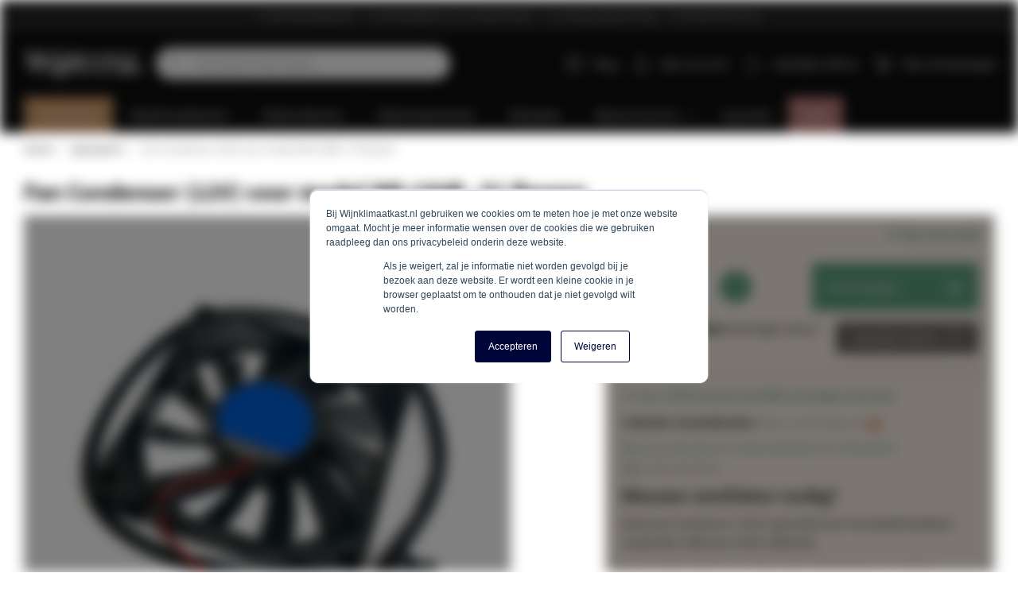

--- FILE ---
content_type: text/html; charset=UTF-8
request_url: https://www.wijnklimaatkast.nl/fan-condensor-12v-150b.html
body_size: 20692
content:
 <!doctype html><html lang="nl"><head prefix="og: http://ogp.me/ns# fb: http://ogp.me/ns/fb# product: http://ogp.me/ns/product#"> <meta charset="utf-8"/>
<meta name="title" content="Ventilator voor Wijnklimaatkast - 51 flessen"/>
<meta name="description" content="Vervang zelf de ventilator in je wijnkast. | Bestel online"/>
<meta name="robots" content="INDEX,FOLLOW"/>
<meta name="viewport" content="width=device-width, initial-scale=1, maximum-scale=1"/>
<meta name="format-detection" content="telephone=no"/>
<title>Ventilator voor Wijnklimaatkast - 51 flessen</title>
<link  rel="stylesheet"  media="all" href="https://www.wijnklimaatkast.nl/static/version1769857840/_cache/merged/05cd2af5bac842695caeedcbb3da145a.min.css" />
<link  rel="stylesheet"  media="screen and (min-width: 768px)" href="https://www.wijnklimaatkast.nl/static/version1769857840/frontend/ElNino/Wijnklimaatkast/default/css/styles-l.min.css" />

<link  rel="canonical" href="https://www.wijnklimaatkast.nl/fan-condensor-12v-150b.html" />
<link  rel="icon" type="image/x-icon" href="https://www.wijnklimaatkast.nl/media/favicon/stores/13/WK-favicon_64x64px.jpg" />
<link  rel="shortcut icon" type="image/x-icon" href="https://www.wijnklimaatkast.nl/media/favicon/stores/13/WK-favicon_64x64px.jpg" />
   <link rel="preload" href="https://www.wijnklimaatkast.nl/static/version1769857840/frontend/ElNino/Base/default/fonts/icons/IconFont/icon-font.woff" as="font" type="font/woff" crossorigin /><link rel="preload" href="https://www.wijnklimaatkast.nl/static/version1769857840/frontend/ElNino/Base/default/fonts/icons/FontAwesome/fontawesome-webfont.woff" as="font" type="font/woff" crossorigin /><link rel="preload" href="https://www.wijnklimaatkast.nl/static/version1769857840/frontend/ElNino/Base/default/fonts/sourcesanspro/source-sans-pro-v14-latin-regular.woff2" as="font" type="font/woff2" crossorigin /><link rel="preload" href="https://www.wijnklimaatkast.nl/static/version1769857840/frontend/ElNino/Base/default/fonts/sourcesanspro/source-sans-pro-v14-latin-600.woff2" as="font" type="font/woff2" crossorigin /><link rel="preload" href="https://www.wijnklimaatkast.nl/static/version1769857840/frontend/ElNino/Base/default/fonts/sourcesanspro/source-sans-pro-v14-latin-700.woff2" as="font" type="font/woff2" crossorigin />  <link rel="preload" as="script" href="https://www.wijnklimaatkast.nl/static/version1769857840/frontend/ElNino/Wijnklimaatkast/nl_NL/magepack/bundle-common.min.js"/>  <link rel="preload" as="script" href="https://www.wijnklimaatkast.nl/static/version1769857840/frontend/ElNino/Wijnklimaatkast/nl_NL/magepack/bundle-product.min.js"/> <!-- Disabled -->  <meta property="og:type" content="product" /><meta property="og:title" content="Fan&#x20;Condensor&#x20;&#x28;12V&#x29;&#x20;voor&#x20;model&#x20;WK-150B&#x20;-&#x20;51&#x20;flessen" /><meta property="og:image" content="https://www.wijnklimaatkast.nl/media/catalog/product/cache/cab57f501a37f98f76316208c215d7f9/f/a/fan_5_-_vrijstaand-v2.jpg" /><meta property="og:description" content="Fan&#x20;Condensor&#x20;&#x28;12V&#x29;&#x20;voor&#x20;model&#x20;WK-150B-VG&#x20;en&#x20;WK-150B-RVS" /><meta property="og:url" content="https://www.wijnklimaatkast.nl/fan-condensor-12v-150b.html" /> <meta property="product:price:amount" content="10"/> <meta property="product:price:currency" content="EUR"/>   <script data-ommit="text/x-magento-template">(function(w,d,t,r,u){var f,n,i;w[u]=w[u]||[],f=function(){var o={ti:"5661811"};o.q=w[u],w[u]=new UET(o),w[u].push("pageLoad")},n=d.createElement(t),n.src=r,n.async=1,n.onload=n.onreadystatechange=function(){var s=this.readyState;s&&s!=="loaded"&&s!=="complete"||(f(),n.onload=n.onreadystatechange=null)},i=d.getElementsByTagName(t)[0],i.parentNode.insertBefore(n,i)})(window,document,"script","//bat.bing.com/bat.js","uetq");</script>  <!-- Google Tag Manager --><script data-ommit="text/x-magento-template">(function(w,d,s,l,i){w[l]=w[l]||[];w[l].push({'gtm.start':
                        new Date().getTime(),event:'gtm.js'});var f=d.getElementsByTagName(s)[0],
                    j=d.createElement(s),dl=l!='dataLayer'?'&l='+l:'';j.async=true;j.src=
                    'https://www.googletagmanager.com/gtm.js?id='+i+dl;f.parentNode.insertBefore(j,f);
                })(window,document,'script','dataLayer','GTM-MS5XQD8');</script><!-- End Google Tag Manager --></head><body data-container="body" data-mage-init='{"loaderAjax": {}, "loader": { "icon": "https://www.wijnklimaatkast.nl/static/version1769857840/frontend/ElNino/Base/default/images/loader-2.gif"}}' id="html-body" class="catalog-product-view product-fan-condensor-12v-150b categorypath-spareparts category-spareparts page-layout-1column"> <!-- Google Tag Manager (noscript) --><noscript><iframe src="https://www.googletagmanager.com/ns.html?id=GTM-MS5XQD8" height="0" width="0" style="display:none;visibility:hidden"></iframe></noscript><!-- End Google Tag Manager (noscript) -->                 <div class="page-wrapper"><div class="topbar"><div class="topbar-extra-content container"> <span class="topbar-close-top js-topbar-close">Invouwen <i class="icon-sk-caret-down"></i></span> <div class="topbar-extra-content-inner"><div class="row">
<div class="col-xs-12 col-sm-6 col-md-3">
<div class="icon-sk-clipboard">&nbsp;</div>
<p><strong>2 jaar fabrieksgarantie</strong></p>
<p>Wij komen altijd met een passende oplossing indien een wijnklimaatkast defect is of niet naar behoren functioneert.</p>
</div>
<div class="col-xs-12 col-sm-6 col-md-3">
<div class="icon-sk-pie-chart">&nbsp;</div>
<p><strong>Goede prijs-/kwaliteitverhouding</strong></p>
<p>Vanuit onze eigen fabriek waarborgen wij de kwaliteit en worden onze wijnklimaatkasten uitvoerig getest.</p>
</div>
<div class="col-xs-12 col-sm-6 col-md-3">
<div class="icon-sk-calendar">&nbsp;</div>
<p><strong>Levering op gewenste dag</strong></p>
<p>Kies ervoor om de wijnklimaatkast te laten leveren wanneer het jou uitkomt. Op werkdagen voor 15:00 uur besteld? Indien gewenst wordt de wijnklimaatkast de volgende werkdag al geleverd!</p>
</div>
</div></div><div class="topbar-close-bottom js-topbar-close"><span class="topbar-close-bottom-text">Voordelen inklappen <i class="icon-sk-caret-down"></i></span></div></div><div class="topbar-content js-topbar-unfold"><ul>
<li><strong>✔ 2 jaar fabrieksgarantie</strong></li>
<li><strong>✔ Goede kwaliteit voor een passende prijs</strong></li>
<li><strong>✔ Levering op gewenste dag</strong></li>
<li><strong>✔ Professionele service</strong></li>
</ul> </div></div><header class="page-header"><div class="panel wrapper"><div class="panel header"> <a class="action skip contentarea" href="#contentarea"><span> Ga naar de inhoud</span></a></div></div><div class="header content"> <span data-action="toggle-nav" class="action nav-toggle"><span>Toggle Nav</span></span> <a class="logo" href="https://www.wijnklimaatkast.nl/" title="WIjnklimaatkast.nl" aria-label="store logo"><img src="https://www.wijnklimaatkast.nl/media/logo/stores/13/wit-logo-full-colour-rgb_151x34.png" title="WIjnklimaatkast.nl" alt="WIjnklimaatkast.nl" width="151" height="33" /></a> <div data-block="minicart" class="minicart-wrapper"><a class="action showcart" rel="nofollow" href="https://www.wijnklimaatkast.nl/checkout/cart/" data-bind="scope: 'minicart_content'"><span class="text">Mijn winkelwagen</span> <span class="counter qty empty" data-bind="css: { empty: !!getCartParam('summary_count') == false && !isLoading() }, blockLoader: isLoading"><span class="counter-number"><!-- ko if: getCartParam('summary_count') --><!-- ko text: getCartParam('summary_count').toLocaleString(window.LOCALE) --><!-- /ko --><!-- /ko --></span> <span class="counter-label"><!-- ko if: getCartParam('summary_count') --><!-- ko text: getCartParam('summary_count').toLocaleString(window.LOCALE) --><!-- /ko --><!-- ko i18n: 'items' --><!-- /ko --><!-- /ko --></span></span></a>  <div class="block block-minicart" data-role="dropdownDialog" data-mage-init='{"dropdownDialog":{ "appendTo":"[data-block=minicart]", "triggerTarget":".showcart", "timeout": "2000", "closeOnMouseLeave": false, "closeOnEscape": true, "triggerClass":"active", "parentClass":"active", "buttons":[]}}'><div id="minicart-content-wrapper" data-bind="scope: 'minicart_content'"><!-- ko template: getTemplate() --><!-- /ko --></div></div>  </div>  <div data-block="mini-quote-list" class="aw-ctq mini-quote-list minicart-wrapper"><a class="action showlist" rel="nofollow" href="https://www.wijnklimaatkast.nl/aw_ctq/quoteList/" data-bind="scope: 'mini_quotelist_content'"><span class="text">Zakelijke offerte</span> <span class="counter qty empty" data-bind=" css: { empty: !!getQuoteListParam('summary_count') == false && !isLoading() }, blockLoader: isLoading"><span class="counter-number"><!-- ko text: getQuoteListParam('summary_qty') --><!-- /ko --></span></span></a> <div class="block block-minicart quote-list-block" data-role="dropdownDialog" data-mage-init='{"dropdownDialog":{ "appendTo":"[data-block=mini-quote-list]", "triggerTarget":".showlist", "timeout": "2000", "closeOnMouseLeave": false, "closeOnEscape": true, "triggerClass":"active", "parentClass":"active", "buttons":[]}}'><div id="mini-quote-list-content-wrapper" data-bind="scope: 'mini_quotelist_content'"><!-- ko template: getTemplate() --><!-- /ko --></div></div></div>   <div class="has-submenu hidden-mobile account-dropdown"><a href="https://www.wijnklimaatkast.nl/customer/account/login/" rel="nofollow">Mijn account</a> <ul></ul></div> <div class="header-top-links"><ul>
<li class="hidden-mobile"><a href="/blog"><span class="icon-sk-grid">&nbsp;</span>Blog</a></li>
</ul></div>  <div class="block block-search"><div class="block block-title"><strong>Zoeken</strong></div><div class="block block-content"><form class="form minisearch" id="search_mini_form" action="https://www.wijnklimaatkast.nl/catalogsearch/result/" method="get"> <div class="field search"><label class="label" for="search" data-role="minisearch-label"><span>Zoeken</span></label> <div class="control"><input id="search" data-mage-init='{ "quickSearch": { "formSelector": "#search_mini_form", "url": "https://www.wijnklimaatkast.nl/search/ajax/suggest/", "destinationSelector": "#search_autocomplete", "minSearchLength": "3" } }' type="text" name="q" value="" placeholder="Doorzoek&#x20;de&#x20;hele&#x20;winkel..." class="input-text" maxlength="128" role="combobox" aria-haspopup="false" aria-autocomplete="both" autocomplete="off" aria-expanded="false"/><div id="search_autocomplete" class="search-autocomplete"></div></div></div><div class="actions"><button type="submit" title="Zoeken" class="action search" aria-label="Search" ><span>Zoeken</span></button></div></form></div></div></div>  <div class="sections nav-sections"> <div class="section-items nav-sections-items" data-mage-init='{"tabs":{"openedState":"active"}}'>  <div class="section-item-title nav-sections-item-title" data-role="collapsible"><a class="nav-sections-item-switch" data-toggle="switch" href="#store.menu">Menu</a></div><div class="section-item-content nav-sections-item-content" id="store.menu" data-role="content">    <nav class="navigation" data-action="navigation"><ul class="outside-nav" data-mage-init='{"menu":{"responsive":true, "expanded":false, "position":{"my":"left top","at":"left bottom"}}}'><li  class="level0  first level-top category-node-1239"><a href="/keuzehulp/"  class="level-top" ><span>Keuzehulp</span></a></li><li  class="level0  level-top category-node-422"><a href="/wijnklimaatkasten/"  class="level-top" ><span>Wijnklimaatkasten</span></a></li><li  class="level0  level-top category-node-1071"><a href="/wijnkoelkast/"  class="level-top" ><span>Wijnkoelkasten</span></a></li><li  class="level0  level-top category-node-421"><a href="/wijnbewaarkast/"  class="level-top" ><span>Wijnbewaarkasten</span></a></li><li  class="level0  level-top category-node-1252"><a href="/wijnlade/"  class="level-top" ><span>Wijnlades</span></a></li><li  class="level0  level-top parent category-node-425"><a href="/wijnaccessoires/"  class="level-top" ><span>Wijnaccessoires</span></a><ul class="level0 submenu"><li  class="level1  first parent category-node-853"><a href="/wijnaccessoires/kurkentrekkers/" ><img src="https://www.wijnklimaatkast.nl/media/resized/75/954949398ee03c7b033a46049e074474-v6.webp" loading="lazy" class="category-image" alt="Kurkentrekkers" /><span>Kurkentrekkers</span></a><ul class="level1 submenu"><li  class="level2  first category-node-869"><a href="/wijnaccessoires/kurkentrekkers/verticale-kurkentrekkers/" ><span>Verticale kurkentrekkers</span></a></li><li  class="level2  category-node-872"><a href="/wijnaccessoires/kurkentrekkers/hefboom-kurkentrekkers/" ><span>Kurkentrekkers met hefboomsysteem</span></a></li><li  class="level2  category-node-870"><a href="/wijnaccessoires/kurkentrekkers/sommeliersmessen/" ><span>Sommeliersmessen</span></a></li><li  class="level2  last category-node-871"><a href="/wijnaccessoires/kurkentrekkers/gevorkte-kurkentrekkers/" ><span>Gevorkte kurkentrekkers</span></a></li></ul></li><li  class="level1  parent category-node-851"><a href="/wijnaccessoires/decanteren-wijnschenken/" ><img src="https://www.wijnklimaatkast.nl/media/resized/75/d058657fe51becacb677dfe47f7ab446-v6.webp" loading="lazy" class="category-image" alt="Decanteren" /><span>Decanteren</span></a><ul class="level1 submenu"><li  class="level2  first category-node-861"><a href="/wijnaccessoires/decanteren-wijnschenken/wijnbeluchters/" ><span>Wijnbeluchters</span></a></li><li  class="level2  category-node-862"><a href="/wijnaccessoires/decanteren-wijnschenken/wijnschenkers/" ><span>Wijnschenkers</span></a></li><li  class="level2  category-node-859"><a href="/wijnaccessoires/decanteren-wijnschenken/decanters/" ><span>Decanters</span></a></li><li  class="level2  last category-node-860"><a href="/wijnaccessoires/decanteren-wijnschenken/decanter-reinigingsaccessoires/" ><span>Decanter Reinigingsaccessoires</span></a></li></ul></li><li  class="level1  parent category-node-857"><a href="/wijnaccessoires/wijnkoelers/" ><img src="https://www.wijnklimaatkast.nl/media/resized/75/ab1fde027e27f2b6a268b1f23e4e9fa4-v6.webp" loading="lazy" class="category-image" alt="Wijnkoelers" /><span>Wijnkoelers</span></a><ul class="level1 submenu"><li  class="level2  first category-node-865"><a href="/wijnaccessoires/wijnkoelers/koelemmers/" ><span>Koelemmers</span></a></li><li  class="level2  category-node-866"><a href="/wijnaccessoires/wijnkoelers/coolbags/" ><span>Coolbags</span></a></li><li  class="level2  last category-node-873"><a href="/wijnaccessoires/wijnkoelers/wijnkoeler-sticks/" ><span>Wijnkoeler sticks</span></a></li></ul></li><li  class="level1  parent category-node-1113"><a href="/wijnaccessoires/wijn-bewaren/" ><img src="https://www.wijnklimaatkast.nl/media/resized/75/22e9b03f9702f20d397d09784fafc09e-v6.webp" loading="lazy" class="category-image" alt="Wijn bewaren" /><span>Wijn bewaren</span></a><ul class="level1 submenu"><li  class="level2  first last category-node-858"><a href="/wijnaccessoires/wijn-bewaren/wijnstoppers/" ><span>Wijnstoppers</span></a></li></ul></li><li  class="level1  parent category-node-856"><a href="/wijnaccessoires/wijnglazen/" ><img src="https://www.wijnklimaatkast.nl/media/resized/75/1a30b79acb48637fc9519ecdbca83594-v6.webp" loading="lazy" class="category-image" alt="Wijnglazen" /><span>Wijnglazen</span></a><ul class="level1 submenu"><li  class="level2  first category-node-876"><a href="/wijnaccessoires/wijnglazen/witte-wijnglazen/" ><span>Witte wijnglazen</span></a></li><li  class="level2  category-node-875"><a href="/wijnaccessoires/wijnglazen/rode-wijnglazen/" ><span>Rode wijnglazen</span></a></li><li  class="level2  last category-node-1128"><a href="/wijnaccessoires/wijnglazen/degustatieglazen/" ><span>Degustatieglazen</span></a></li></ul></li><li  class="level1  parent category-node-852"><a href="/wijnaccessoires/wijnproeverij/" ><img src="https://www.wijnklimaatkast.nl/media/resized/75/f30ad86cd91377f1bf1c49a8f79b0097-v6.webp" loading="lazy" class="category-image" alt="Wijnproeverij" /><span>Wijnproeverij</span></a><ul class="level1 submenu"><li  class="level2  first category-node-863"><a href="/wijnaccessoires/wijnproeverij/geurdozen/" ><span>Geurdozen</span></a></li><li  class="level2  last category-node-864"><a href="/wijnaccessoires/wijnproeverij/degustatie-accessoires/" ><span>Degustatie accessoires</span></a></li></ul></li><li  class="level1  parent category-node-1081"><a href="/wijnaccessoires/wijnrekken/" ><img src="https://www.wijnklimaatkast.nl/media/resized/75/26cce027a0bbce3c53146859aed00d0d-v6.webp" loading="lazy" class="category-image" alt="Wijnrekken" /><span>Wijnrekken</span></a><ul class="level1 submenu"><li  class="level2  first category-node-1247"><a href="/wijnaccessoires/wijnrekken/muur/" ><span>Muur wijnrekken</span></a></li><li  class="level2  last category-node-1253"><a href="/wijnaccessoires/wijnrekken/staand/" ><span>Staande wijnrekken</span></a></li></ul></li><li  class="level1  category-node-1195"><a href="/wijnaccessoires/glazen/" ><img src="https://www.wijnklimaatkast.nl/media/resized/75/75c43ac2e9aabb978c339e4eddc1168b-v6.webp" loading="lazy" class="category-image" alt="Glazen" /><span>Glazen</span></a></li><li  class="level1  category-node-1260"><a href="/wijnaccessoires/glazenrekken/" ><img src="https://www.wijnklimaatkast.nl/media/resized/75/6290239d187b9d8a69be83e7baf1754c-v6.webp" loading="lazy" class="category-image" alt="Glazenrekken" /><span>Glazenrekken</span></a></li><li  class="level1  last category-node-1111"><a href="/wijnaccessoires/top-10-wijnaccessoires/" ><img src="https://www.wijnklimaatkast.nl/media/resized/75/35fbfb3f057959132d792e6eafbb249e-v6.webp" loading="lazy" class="category-image" alt="Top 10 wijnaccessoires" /><span>Top 10 wijnaccessoires</span></a></li></ul></li><li  class="level0  level-top category-node-1153"><a href="/keukeninspiratie/"  class="level-top" ><span>Inspiratie</span></a></li><li  class="level0  level-top category-node-1170"><a href="/deals/"  class="level-top" ><span>Sale</span></a></li><li  class="level0  last level-top blog blog-menu-item-node"><a href="/blog"  class="level-top" ><span>Tips &amp; Tricks</span></a></li> </ul></nav></div>   <div class="section-item-title nav-sections-item-title" data-role="collapsible"><a class="nav-sections-item-switch" data-toggle="switch" href="#store-account">Account</a></div><div class="section-item-content nav-sections-item-content" id="store-account" data-role="content"> <nav class="navigation"><ul class="outside-nav ui-menu">  <li><a rel="nofollow" href="https://www.wijnklimaatkast.nl/customer/account/login/" id="idhPWWQgsi" >Inloggen</a></li> <li><a rel="nofollow" href="https://www.wijnklimaatkast.nl/customer/account/create/" id="idhlvee1tR" >Een account creëren</a></li> </ul></nav></div></div></div></header> <div class="breadcrumbs"><ul class="items"><li class="item home"><a href="https://www.wijnklimaatkast.nl/">Home</a></li>  <li class="item category"><a href="https://www.wijnklimaatkast.nl/spareparts/">Spareparts</a></li>  <li class="item product"><strong>Fan Condensor (12V) voor model WK-150B - 51 flessen</strong></li></ul></div><main id="maincontent" class="page-main"> <a id="contentarea" tabindex="-1"></a><div class="page messages"> <div data-placeholder="messages"></div> <div data-bind="scope: 'messages'"><!-- ko if: cookieMessagesObservable() && cookieMessagesObservable().length > 0 --><div aria-atomic="true" role="alert" class="messages" data-bind="foreach: { data: cookieMessagesObservable(), as: 'message' }"><div data-bind="attr: { class: 'message-' + message.type + ' ' + message.type + ' message', 'data-ui-id': 'message-' + message.type }"><div data-bind="html: $parent.prepareMessageForHtml(message.text)"></div></div></div><!-- /ko --><div aria-atomic="true" role="alert" class="messages" data-bind="foreach: { data: messages().messages, as: 'message' }, afterRender: purgeMessages"><div data-bind="attr: { class: 'message-' + message.type + ' ' + message.type + ' message', 'data-ui-id': 'message-' + message.type }"><div data-bind="html: $parent.prepareMessageForHtml(message.text)"></div></div></div></div></div>  <div class="page-title-wrapper&#x20;product"><h1 class="page-title"  ><span class="base" data-ui-id="page-title-wrapper" >Fan Condensor (12V) voor model WK-150B - 51 flessen</span></h1></div><div class="columns"><div class="column main"><input name="form_key" type="hidden" value="l6blLNyNoLY8tkMB" />    <div class="product media"> <a id="gallery-prev-area" tabindex="-1"></a><div class="action-skip-wrapper"> <a class="action skip gallery-next-area" href="#gallery-next-area"><span> Ga naar het einde van de afbeeldingen-gallerij</span></a></div>   <div class="gallery-placeholder disable-thumbs" data-gallery-role="gallery-placeholder"><img alt="Fan&#x20;Condensor&#x20;&#x28;12V&#x29;&#x20;voor&#x20;model&#x20;WK-150B&#x20;-&#x20;51&#x20;flessen" class="gallery-placeholder__image" src="https://www.wijnklimaatkast.nl/media/catalog/product/cache/ee4b06c59685106db41318dd47c24575/f/a/fan_5_-_vrijstaand-v2.jpg" width="800" height="800" /></div> <div class="action-skip-wrapper"> <a class="action skip gallery-prev-area" href="#gallery-prev-area"><span> Ga naar het begin van de afbeeldingen-gallerij</span></a></div> <a id="gallery-next-area" tabindex="-1"></a></div><div class="product-info-main"><div class="product-info-price"><div class="price-box price-final_price logged-out" data-role="priceBox" data-product-id="4408" data-price-box="product-id-4408">       <span class="price-container price-final_price&#x20;logged-out&#x20;tax"    >  <span  id="product-price-4408"  data-price-amount="10" data-price-type="finalPrice" class="price-wrapper " ><span class="price">€ 10,00</span></span>  </span>   </div>        <div class="stock available stock-level-ok" title="Beschikbaarheid"> ✔ <span>Op voorraad</span> </div> </div>     <div class="product-add-form "><form data-product-sku="WK-SP-FAN-5" action="https://www.wijnklimaatkast.nl/checkout/cart/add/uenc/aHR0cHM6Ly93d3cud2lqbmtsaW1hYXRrYXN0Lm5sL2Zhbi1jb25kZW5zb3ItMTJ2LTE1MGIuaHRtbA~~/product/4408/" method="post" id="product_addtocart_form"><input type="hidden" name="product" value="4408" /><input type="hidden" name="selected_configurable_option" value="" /><input type="hidden" name="related_product" id="related-products-field" value="" /><input type="hidden" name="item" value="4408" /><input name="form_key" type="hidden" value="l6blLNyNoLY8tkMB" />   <div class="box-tocart"><div class="fieldset row"> <div class="col-xxs-6"><div class="control js-control field qty"><span class="qty-down js-qty-down"></span> <input type="number" name="qty" id="qty" min="0" value="1" title="Hoeveelheid" class="js-qty input-text qty" data-validate='{"required-number":true,"validate-item-quantity":{"maxAllowed":10000}}'><span class="qty-up js-qty-up"></span></div></div> <div class="col-xxs-6"><button type="submit" title="Winkelwagen" class="action primary tocart" id="product-addtocart-button" disabled data-id="WK-SP-FAN-5" data-simple-id="WK-SP-FAN-5" data-name="Fan Condensor (12V) voor model WK-150B - 51 flessen" data-price="10" data-category="Spareparts" data-list="Spareparts" data-brand="" data-click="" data-use-simple="0" data-event="addToCart" data-currentstore="Wijnklimaatkast.nl" data-attributes="[]"><span>Winkelwagen</span></button></div></div></div>   <div class="box-quote"><span data-source="Of wil je <b>%1x dit item</b> toevoegen aan je offerte?" class="js-qty-target">Of wil je <b>1x dit item</b> toevoegen aan je offerte?</span> <button type="submit" title="Zakelijke offerte" class="action secondary offer" id="product_addtoquotelist_button" data-mage-init='{"awCtqAddToQuoteListButton": {"isProductPage": true}}' disabled>Zakelijke offerte</button></div> 
   </form></div><div class="product-social-links"> <div class="product-addto-links" data-role="add-to-links"></div>  </div> <div class="product-usps">
<div class="prod-usp"><span style="color: #5b9c7b;">✔</span><strong><span style="color: #5b9c7b;"> Voor 15:00 besteld</span></strong><span style="color: #5b9c7b;">, dezelfde werkdag verzonden</span></div>
</div>   <div class="shipping-costs"><span class="shipping-costs-label"><strong>Indicatie verzendkosten:</strong></span> <span class="shipping-costs-value">Pakket - <span class="price">€ 6,95</span> (Nederland) <a target="_blank" href="/verzendkosten"><span class="icon-info"></span></a></span></div>     <div class="product-reviews-summary empty"><div class="reviews-actions"><a class="action add" href="https://www.wijnklimaatkast.nl/fan-condensor-12v-150b.html#review-form">Wees de eerste die een review achterlaat voor dit product</a></div></div><div class="product-info-stock-sku">   <div class="product attribute sku"> <strong class="type">SKU</strong>  <div class="value" >WK-SP-FAN-5 </div></div></div>   <div class="product attribute description"> <div class="value" ><h3>Nieuwe ventilator nodig?</h3>
<p>Deze Fan Condensor (12V) is geschikt voor het wijnklimaatkast model WK-150B-VG en WK-150B-RVS.</p>
<p><a title="In onze blog vind je een eenvoudig stappenplan om zelf de ventilator te vervangen" target="_blank" href="/blog/howto.html">In onze blog vind je een eenvoudig stappenplan om zelf de ventilator te vervangen</a>.</p>
<p>Hulp nodig? Neem contact op met onze klantenservice!</p> </div></div><!-- Begin eTrusted bootstrap tag -->

<!-- End eTrusted bootstrap tag -->
<!-- Begin eTrusted widget tag -->
<etrusted-widget data-etrusted-widget-id="wdg-b3e65c3d-7456-47bd-93bb-2ae060108986"></etrusted-widget>
<!-- End eTrusted widget tag --></div>    <div class="sticky-cart"><div class="sticky-cart-container"><figure><img loading="lazy" src="https://www.wijnklimaatkast.nl/media/catalog/product/cache/8679e6786ae1cde5db7f47ec47c4eec5/f/a/fan_5_-_vrijstaand-v2.jpg" alt="Fan Condensor (12V) voor model WK-150B - 51 flessen"></figure><div class="sticky-cart-info"><span class="sticky-cart-title">Fan Condensor (12V) voor model WK-150B - 51 flessen</span> <div class="price-box price-final_price logged-out" data-role="priceBox" data-product-id="4408" data-price-box="product-id-4408">       <span class="price-container price-final_price&#x20;logged-out&#x20;tax"    >  <span  id="product-price-4408"  data-price-amount="10" data-price-type="finalPrice" class="price-wrapper " ><span class="price">€ 10,00</span></span>  </span>   </div></div><div><button type="submit" class="action primary tocart invisible" disabled></button></div></div></div>  <div class="product info detailed"> <div class="product data items"> <div class="data item title" data-role="collapsible" id="tab-label-additional"><a class="data switch" tabindex="-1" data-toggle="trigger" href="#additional" id="tab-label-additional-title">Meer informatie</a></div> <div class="data item title" data-role="collapsible" id="tab-label-reviews"><a class="data switch" tabindex="-1" data-toggle="trigger" href="#reviews" id="tab-label-reviews-title">Reviews</a></div> <div class="data item title" data-role="collapsible" id="tab-label-product.comments"><a class="data switch" tabindex="-1" data-toggle="trigger" href="#product.comments" id="tab-label-product.comments-title">Vragen en antwoorden</a></div>    <div class="data item content" style="" aria-labelledby="tab-label-additional-title" id="additional" data-role="content">   <div class="additional-attributes-wrapper"><p class="product-attribute-heading"><strong>Product Specificaties</strong></p> <div class="row"><div class="col-xxs-6"><div class="product-attribute-label">SKU</div></div><div class="col-xxs-6" data-th="SKU"><div class="product-attribute-value"> WK-SP-FAN-5 </div></div></div> <div class="row"><div class="col-xxs-6"><div class="product-attribute-label">Merk</div></div><div class="col-xxs-6" data-th="Merk"><div class="product-attribute-value"> Oem </div></div></div></div></div>   <div class="data item content" style="display: none" aria-labelledby="tab-label-reviews-title" id="reviews" data-role="content"> <div id="product-review-container" data-role="product-review"></div> <div class="block review-add"><div class="block-title"><strong>Laat jouw eigen review achter!</strong></div><div class="block-content"> <form action="https://www.wijnklimaatkast.nl/review/product/post/id/4408/" class="review-form" method="post" id="review-form" data-role="product-review-form" data-bind="scope: 'review-form'"><input name="form_key" type="hidden" value="l6blLNyNoLY8tkMB" /> <fieldset class="fieldset review-fieldset" data-hasrequired="Vereiste&#x20;velden"><legend class="legend review-legend"><span>Je reviewt:</span><strong>Fan Condensor (12V) voor model WK-150B - 51 flessen</strong></legend><br /> <span id="input-message-box"></span> <fieldset class="field required review-field-ratings"><legend class="label"><span>Je beoordeelt:</span></legend><br/><div class="control"><div class="nested" id="product-review-table"> <div class="review-field-rating"><label class="label" id="Kwaliteit_rating_label"><span>Kwaliteit</span></label> <div class="control review-control-vote">  <input type="radio" name="ratings[1]" id="Kwaliteit_1" value="1" class="radio" data-validate="{'rating-required':true}" aria-labelledby="Kwaliteit_rating_label Kwaliteit_1_label" /><label class="rating-1" for="Kwaliteit_1" title="1&#x20;star" id="Kwaliteit_1_label"><span>1 star</span></label>   <input type="radio" name="ratings[1]" id="Kwaliteit_2" value="2" class="radio" data-validate="{'rating-required':true}" aria-labelledby="Kwaliteit_rating_label Kwaliteit_2_label" /><label class="rating-2" for="Kwaliteit_2" title="2&#x20;stars" id="Kwaliteit_2_label"><span>2 stars</span></label>   <input type="radio" name="ratings[1]" id="Kwaliteit_3" value="3" class="radio" data-validate="{'rating-required':true}" aria-labelledby="Kwaliteit_rating_label Kwaliteit_3_label" /><label class="rating-3" for="Kwaliteit_3" title="3&#x20;stars" id="Kwaliteit_3_label"><span>3 stars</span></label>   <input type="radio" name="ratings[1]" id="Kwaliteit_4" value="4" class="radio" data-validate="{'rating-required':true}" aria-labelledby="Kwaliteit_rating_label Kwaliteit_4_label" /><label class="rating-4" for="Kwaliteit_4" title="4&#x20;stars" id="Kwaliteit_4_label"><span>4 stars</span></label>   <input type="radio" name="ratings[1]" id="Kwaliteit_5" value="5" class="radio" data-validate="{'rating-required':true}" aria-labelledby="Kwaliteit_rating_label Kwaliteit_5_label" /><label class="rating-5" for="Kwaliteit_5" title="5&#x20;stars" id="Kwaliteit_5_label"><span>5 stars</span></label>  </div></div> <div class="review-field-rating"><label class="label" id="Prijs_rating_label"><span>Prijs</span></label> <div class="control review-control-vote">  <input type="radio" name="ratings[3]" id="Prijs_1" value="11" class="radio" data-validate="{'rating-required':true}" aria-labelledby="Prijs_rating_label Prijs_1_label" /><label class="rating-1" for="Prijs_1" title="1&#x20;star" id="Prijs_1_label"><span>1 star</span></label>   <input type="radio" name="ratings[3]" id="Prijs_2" value="12" class="radio" data-validate="{'rating-required':true}" aria-labelledby="Prijs_rating_label Prijs_2_label" /><label class="rating-2" for="Prijs_2" title="2&#x20;stars" id="Prijs_2_label"><span>2 stars</span></label>   <input type="radio" name="ratings[3]" id="Prijs_3" value="13" class="radio" data-validate="{'rating-required':true}" aria-labelledby="Prijs_rating_label Prijs_3_label" /><label class="rating-3" for="Prijs_3" title="3&#x20;stars" id="Prijs_3_label"><span>3 stars</span></label>   <input type="radio" name="ratings[3]" id="Prijs_4" value="14" class="radio" data-validate="{'rating-required':true}" aria-labelledby="Prijs_rating_label Prijs_4_label" /><label class="rating-4" for="Prijs_4" title="4&#x20;stars" id="Prijs_4_label"><span>4 stars</span></label>   <input type="radio" name="ratings[3]" id="Prijs_5" value="15" class="radio" data-validate="{'rating-required':true}" aria-labelledby="Prijs_rating_label Prijs_5_label" /><label class="rating-5" for="Prijs_5" title="5&#x20;stars" id="Prijs_5_label"><span>5 stars</span></label>  </div></div></div><input type="hidden" name="validate_rating" class="validate-rating" value="" /></div></fieldset> <div class="field review-field-nickname required"><label for="nickname_field" class="label"><span>Uw naam</span></label> <div class="control"><input type="text" name="nickname" id="nickname_field" class="input-text" data-validate="{required:true}" data-bind="value: nickname()" /></div></div><div class="field review-field-summary required"><label for="summary_field" class="label"><span>Samenvatting</span></label> <div class="control"><input type="text" name="title" id="summary_field" class="input-text" data-validate="{required:true}" data-bind="value: review().title" /></div></div><div class="field review-field-text required"><label for="review_field" class="label"><span>Review</span></label> <div class="control"><textarea name="detail" id="review_field" cols="5" rows="3" data-validate="{required:true}" data-bind="value: review().detail"></textarea></div></div></fieldset><fieldset class="fieldset additional_info"> <div class="field-recaptcha" id="recaptcha-f979c2ff515d921c34af9bd2aee8ef076b719d03-container" data-bind="scope:'recaptcha-f979c2ff515d921c34af9bd2aee8ef076b719d03'" ><!-- ko template: getTemplate() --><!-- /ko --></div></fieldset> <div class="actions-toolbar review-form-actions"><div class="primary actions-primary"><button type="submit" class="action submit primary"><span>Review indienen</span></button></div></div></form></div></div> </div>   <div class="data item content" style="display: none" aria-labelledby="tab-label-product.comments-title" id="product.comments" data-role="content">  <div><div><h3>Vragen en antwoorden</h3> <div class="block-content"><p>Het huidige product heeft nog geen vragen ontvangen, maar je kunt deze stellen via het formulier hieronder.</p></div></div><div id="product-comments-form"><h3>Stel een vraag over bovenstaand product</h3><form id="comment_post" class="fieldset" method="POST" action="https://www.wijnklimaatkast.nl/productcomment/productcomment/save/"><div class="field text required"><label class="label" for="name"><span>Naam</span></label> <div class="control"><input class="input-text" required type="text" name="name" id="name"></div></div><div class="field text required"><label class="label" for="email"><span>E-mail</span></label> <div class="control"><input class="input-text" required type="text" name="email" id="email"></div></div><div class="field text required"><label class="label" for="message"><span>Bericht</span></label> <div class="control"><textarea name="message" required id="message" class="input-text" rows="6"></textarea></div></div> <div class="actions-toolbar"><div class="primary"><button type="submit" class="action submit primary" title="Save"><span>Verzenden</span></button></div></div><input name="product_id" id="product_id" value="4408" type="hidden" /></form></div></div></div> </div></div> </div></div>  <!--
/**
 * Copyright &copy; Magento, Inc. All rights reserved.
 * See COPYING.txt for license details.
 */
--><div class="admin__data-grid-outer-wrap" data-bind="scope: 'widget_recently_viewed.widget_recently_viewed'">
    <div data-role="spinner" data-component="widget_recently_viewed.widget_recently_viewed.widget_columns" class="admin__data-grid-loading-mask">
        <div class="spinner">
            <span></span><span></span><span></span><span></span><span></span><span></span><span></span><span></span>
        </div>
    </div>
    <!-- ko template: getTemplate() --><!-- /ko -->
</div>
</main><footer class="page-footer"><div class="footer content"><div class="footer-inner"><div class="container"><div class="row"><div class="col-xs-12 col-sm-6 col-lg-3"><span class="h3">Contactgegevens</span>
<div class="row"><br>
<div class="col-xs-2"><span class="icon-sk-phone">&nbsp;</span></div>
<div class="col-xs-10"><span class="h4"><strong><a href="tel:0031747601011">074 - 760 10 11</a></strong></span></div>
</div>
<br>
<p>Klantenservice bereikbaar<br>van maandag t/m vrijdag<br><strong>9:00 - 17:00</strong></p>
<p><strong>Neem contact op via:</strong></p>
<div class="row"><!--<div class="col-xs-2"><span class="icon-sk-fa-whatsapp">&nbsp;</span></div>
<div class="col-xs-10">
<p><strong>Whatsapp</strong> <a href="https://wa.me/31747601011">Whatsapp (klik hier)</a></p>
</div>-->
<div class="col-xs-2"><span class="icon-sk-mail">&nbsp;</span></div>
<div class="col-xs-10">
<p><strong>E-mail</strong> <a href="/cdn-cgi/l/email-protection#88e1e6eee7c8ffe1e2e6e3e4e1e5e9e9fce3e9fbfca6e6e4"><span class="__cf_email__" data-cfemail="adc4c3cbc2eddac4c7c3c6c1c4c0ccccd9c6ccded983c3c1">[email&#160;protected]</span></a></p>
<p><a title="Contactformulier" href="/contact/">Contactformulier</a></p>
</div>
</div>
<div class="row">
<div class="col-xs-2"><span class="icon-sk-chat">&nbsp;</span></div>
<div class="col-xs-10">
<p><strong>Chat</strong> <a class="js-chat">Open chat</a></p>
</div>
</div>
</div>
<div class="col-xs-12 col-sm-6 col-lg-3"><span class="js-mobile-fold"> <span class="h3"> Categorieën<br></span></span> <br>
<p><strong>Onze favorieten</strong></p>
<ul>
<li><a href="/wijnkoelkast/">Wijnkoelkast</a></li>
<li><a href="/wijnbewaarkast/">Wijnbewaarkast</a></li>
<li><a href="/wijnkast/">Wijnkasten</a></li>
<li><a href="/wijnkoelkast/inbouw/45cm/">Inbouw wijnkoelkast 45cm</a></li>
<li><a href="/wijnkoelkast/2-zones/">Wijnkoelkast met dubbele zone</a></li>
<li><a href="/wijnkoelkast/klein/">Kleine wijnkoelkast</a></li>
<li><a href="/wijnklimaatkasten/smal/">Smalle wijnklimaatkast</a></li>
<li><a href="/wijnklimaatkasten/2-zones/">Wijnklimaatkast met dubbele zone</a></li>
<li><a href="/wijnklimaatkasten/2-zones/vrijstaand/">Vrijstaand met 2 zones</a></li>
</ul>
<br>
<p><strong>Nieuw!</strong></p>
<ul>
<li><a href="/wijnkast/zwart/">Zwarte wijnkast</a></li>
<li><a href="/wijnkast/industrieel/">Industriële wijnkast</a></li>
<li><a href="/wijnkoelkast/aanbieding/">Wijnkoelkast aanbieding</a></li>
<li><a href="/wijnfrigo/">Wijnfrigo</a></li>
<li><a href="/wijnkoelkast/rvs/">RVS wijnkoelkast</a></li>
<li><a href="/wijnkoelkast/12-flessen/">Wijnkoelkast met ruimte voor 12 flessen</a></li>
<li><a href="/wijnklimaatkasten/klein/">Kleine wijnklimaatkast</a></li>
<li><a href="/wijnklimaatkasten/woonkamer/">Wijnklimaatkast in de woonkamer</a></li>
</ul>
<br>
<p><strong>Onze merken</strong></p>
<ul>
<li><a href="/merken/liebherr-wijnklimaatkasten/">Liebherr wijnklimaatkasten</a></li>
<li><a href="/merken/dometic-wijnkoelkasten/">Dometic wijnkoelkasten</a></li>
<li><a href="/merken/atag-wijnklimaatkasten/">ATAG wijnklimaatkasten</a></li>
</ul>
<br>
<p><strong>Altijd handig</strong></p>
<ul>
<li><a href="/wijnkast-toebehoren/">Wijnkast onderdelen</a></li>
<li><a href="/spareparts/">Spareparts</a></li>
</ul>
</div>
<div class="col-xs-12 visible-sm visible-md hidden-lg">&nbsp;</div>
<div class="col-xs-12 col-sm-6 col-lg-3"><span class="h3">Links</span> <br><br>
<ul>
<li><a href="/showroom/">Langskomen in onze showroom?</a></li>
<li><a title="Zakelijke mogelijkheden" href="/zakelijk/">Zakelijke mogelijkheden</a></li>
<li><a href="/relatiegeschenken/">Relatiegeschenken</a></li>
<li><a title="Laat een review achter" href="https://g.page/wijnklimaatkastnl/review?gm" target="_blank" rel="noopener">Reviews</a></li>
<li><a href="/customer/account">Mijn Account</a></li>
<li><a href="/over-ons">Over Ons</a></li>
<li><a title="Keukeninspiratie" href="/keukeninspiratie/">Keukeninspiratie</a></li>
<li><a href="/deals/">Sale</a></li>
</ul>
<br><span class="h3"><span class="“js-mobile-fold">Klantenservices</span></span> <br><br>
<ul>
<li><a href="/klantenservice">Klantenservice</a></li>
<li><a href="/retourneren">Retourneren</a></li>
<li><a href="/klachten">Klachten</a></li>
<li><a href="/verzendkosten">Verzendkosten</a></li>
<li><a href="/privacy-policy">Privacy Policy</a></li>
<li><a href="/algemene-voorwaarden">Algemene Voorwaarden</a></li>
<li><a href="/maatregelen-ter-verificatie-van-reviews">Maatregelen ter verificatie van reviews</a></li>
<li><a href="/faq/">Veelgestelde vragen</a></li>
</ul>
</div>
<div class="col-xs-12 col-sm-6 col-lg-3"><span class="h3">Betaalmethodes</span> <br><br>
<div class="footer-payment-methods"><span class="footer-payment-method"><img loading="lazy" src="https://www.wijnklimaatkast.nl/media/american-express.png" alt="American Express" width="106" height="32"> </span> <span class="footer-payment-method"><img loading="lazy" src="https://www.wijnklimaatkast.nl/media/ideal.png" alt="iDeal" width="26" height="22"> </span> <span class="footer-payment-method"><img loading="lazy" src="https://www.wijnklimaatkast.nl/media/mastercard.png" alt="MasterCard" width="45" height="26"></span> <span class="footer-payment-method"><img loading="lazy" src="https://www.wijnklimaatkast.nl/media/paypal.png" alt="PayPal" width="48" height="28"></span> <span class="footer-payment-method"><img loading="lazy" src="https://www.wijnklimaatkast.nl/media/maestro.png" alt="Maestro" width="45" height="26"></span> <span class="footer-payment-method"><img loading="lazy" src="https://www.wijnklimaatkast.nl/media/bancontact.png" alt="Bancontact" width="40" height="22"></span> <span class="footer-payment-method"><img loading="lazy" src="https://www.wijnklimaatkast.nl/media/skrill.png" alt="Skrill" width="50" height="16"></span> <span class="footer-payment-method"><img loading="lazy" src="https://www.wijnklimaatkast.nl/media/visa.png" alt="Visa" width="54" height="17"></span></div>
<br><span class="h3">Social media</span><br><br>
<ul class="footer-social-media">
<li><a href="https://www.facebook.com/wijnklimaatkasten" target="_blank" rel="noopener"><img loading="lazy" src="https://www.wijnklimaatkast.nl/media/facebook.png" alt="Facebook" width="11" height="20"> Facebook</a></li>
<li><a href="https://www.instagram.com/wijnklimaatkast.nl/" target="_blank" rel="noopener"><img loading="lazy" src="https://www.wijnklimaatkast.nl/media/instagram.png" alt="Instagram" width="225" height="225"> Instagram</a></li>
<li><a href="https://nl.pinterest.com/wijnklimaatkastnl/" target="_blank" rel="noopener"><img loading="lazy" src="https://www.wijnklimaatkast.nl/media/shopmedia/Pinterest-logo_kleurloos.png" alt="Pinterest" width="225" height="225"> Pinterest</a></li>
</ul>
</div></div></div></div></div></footer>                    <div class="hubspot-placeholder" style="background: #5b9b7b"><svg xmlns="http://www.w3.org/2000/svg" xmlns:xlink="http://www.w3.org/1999/xlink" width="32" height="30" viewBox="0 0 39 37" class="conversations-visitor-open-icon"><defs><path id="conversations-visitor-open-icon-path-10.7619683052522195" d="M31.4824242 24.6256121L31.4824242 0.501369697 0.476266667 0.501369697 0.476266667 24.6256121z"></path></defs><g fill="none" fill-rule="evenodd" stroke="none" stroke-width="1"><g transform="translate(-1432 -977) translate(1415.723 959.455)"><g transform="translate(17 17)"><g transform="translate(6.333 .075)"><path fill="#ffffff" d="M30.594 4.773c-.314-1.943-1.486-3.113-3.374-3.38C27.174 1.382 22.576.5 15.36.5c-7.214 0-11.812.882-11.843.889-1.477.21-2.507.967-3.042 2.192a83.103 83.103 0 019.312-.503c6.994 0 11.647.804 12.33.93 3.079.462 5.22 2.598 5.738 5.728.224 1.02.932 4.606.932 8.887 0 2.292-.206 4.395-.428 6.002 1.22-.516 1.988-1.55 2.23-3.044.008-.037.893-3.814.893-8.415 0-4.6-.885-8.377-.89-8.394"></path></g><g fill="#ffffff" transform="translate(0 5.832)"><path d="M31.354 4.473c-.314-1.944-1.487-3.114-3.374-3.382-.046-.01-4.644-.89-11.859-.89-7.214 0-11.813.88-11.843.888-1.903.27-3.075 1.44-3.384 3.363C.884 4.489 0 8.266 0 12.867c0 4.6.884 8.377.889 8.393.314 1.944 1.486 3.114 3.374 3.382.037.007 3.02.578 7.933.801l2.928 5.072a1.151 1.151 0 001.994 0l2.929-5.071c4.913-.224 7.893-.794 7.918-.8 1.902-.27 3.075-1.44 3.384-3.363.01-.037.893-3.814.893-8.414 0-4.601-.884-8.378-.888-8.394"></path></g></g></g></g></svg></div>    <section class="footer-bottom"><div class="container"><div class="col-xs-12 col-md-3"> <small class="copyright"><span>&copy; 2026 Wijnklimaatkast.nl</span></small></div></div></section><div class="checkoutAddAfter"></div></div> 
<script data-cfasync="false" src="/cdn-cgi/scripts/5c5dd728/cloudflare-static/email-decode.min.js"></script><script> var LOCALE = 'nl\u002DNL'; var BASE_URL = 'https\u003A\u002F\u002Fwww.wijnklimaatkast.nl\u002F'; var require = { 'baseUrl': 'https\u003A\u002F\u002Fwww.wijnklimaatkast.nl\u002Fstatic\u002Fversion1769857840\u002Ffrontend\u002FElNino\u002FWijnklimaatkast\u002Fnl_NL' }; var glossaryTerms = []; </script>
<script  type="text/javascript"  src="https://www.wijnklimaatkast.nl/static/version1769857840/_cache/merged/f7c0ab6f5cde4b11c95259303c72c71e.min.js"></script>
<script type="text/x-magento-init">
        {
            "*": {
                "Magento_PageCache/js/form-key-provider": {
                    "isPaginationCacheEnabled":
                        0                }
            }
        }</script>
<script data-ommit="true">
	window.dataLayer = window.dataLayer || [];
    AEC.Const = {};
	AEC.Const.URL 					= 'https://www.wijnklimaatkast.nl/';
	AEC.Const.VARIANT_DELIMITER 	= '-';
	AEC.Const.VARIANT_DELIMITER_ATT = ':';
	AEC.Const.CHECKOUT_STEP_SHIPPING 	= 1;
	AEC.Const.CHECKOUT_STEP_PAYMENT  	= 2;
	AEC.Const.CHECKOUT_STEP_ORDER  		= 3;
	AEC.Const.DIMENSION_SEARCH = 18;
	AEC.Const.CATALOG_CATEGORY_ADD_TO_CART_REDIRECT_EVENT 	= "catalogCategoryAddToCartRedirect";
    AEC.Message =
	{
		confirm: 			 true,
		confirmRemoveTitle:  "Weet je het zeker?",
		confirmRemove: 		 "Weet je zeker dat je dit item uit je winkelmandje wilt verwijderen?"
	};
	AEC.storeName 			= "Wijnklimaatkast.nl";
	AEC.currencyCode	 	= "EUR";
	AEC.useDefaultValues 	= false;
	AEC.facebook 			= false;
	AEC.facebookInitParams 	= [];
	AEC.eventCallback		= false;
	AEC.SUPER = [];
	AEC.CONFIGURABLE_SIMPLES = [];
	AEC.BUNDLE = {"bundles":[],"options":[]};
	AEC.localStorage = true;</script>
<script type="text/x-magento-init">
    {
        "*": {
            "mage/cookies": {
                "expires": null,
                "path": "\u002F",
                "domain": ".www.wijnklimaatkast.nl",
                "secure": true,
                "lifetime": "3600"
            }
        }
    }</script>
<script> window.cookiesConfig = window.cookiesConfig || {}; window.cookiesConfig.secure = true; </script>
<script>
        require([
                'jquery',
                'Mirasvit_SearchAutocomplete/js/autocomplete'
            ], function ($, autocomplete) {
                var selector = 'input#search, input#mobile_search, .minisearch input[type="text"]';

                $(document).ready(function () {
                    $('#search_mini_form').prop("minSearchLength", 10000);

                    const $input = $(selector);

                    $input.each(function (index, searchInput) {
                        new autocomplete($(searchInput)).init({"query":"","priceFormat":{"pattern":"\u20ac\u00a0%s","precision":2,"requiredPrecision":2,"decimalSymbol":",","groupSymbol":".","groupLength":3,"integerRequired":false},"minSearchLength":3,"url":"https:\/\/www.wijnklimaatkast.nl\/searchautocomplete\/ajax\/suggest\/","storeId":"13","delay":500,"isAjaxCartButton":false,"isShowCartButton":false,"isShowImage":true,"isShowPrice":true,"isShowSku":false,"isShowRating":false,"isShowDescription":true,"isShowStockStatus":false,"layout":"1column","popularTitle":"Popular Suggestions","popularSearches":[],"isTypeaheadEnabled":false,"typeaheadUrl":"https:\/\/www.wijnklimaatkast.nl\/searchautocomplete\/ajax\/typeahead\/","minSuggestLength":2,"currency":"EUR","limit":128});
                    });
                });
            }
        );</script>
<script id="searchAutocompletePlaceholder" type="text/x-custom-template">
    <div class="mst-searchautocomplete__autocomplete">
        <div class="mst-searchautocomplete__spinner">
            <div class="spinner-item spinner-item-1"></div>
            <div class="spinner-item spinner-item-2"></div>
            <div class="spinner-item spinner-item-3"></div>
            <div class="spinner-item spinner-item-4"></div>
            <div class="spinner-item spinner-item-5"></div>
            <div class="spinner-item spinner-item-6"></div>
            <div class="spinner-item spinner-item-7"></div>
            <div class="spinner-item spinner-item-8"></div></div>

        <div class="mst-searchautocomplete__close">&times;</div></div></script>
<script id="searchAutocompleteWrapper" type="text/x-custom-template">
    <div class="mst-searchautocomplete__wrapper">
        <div data-bind="visible: result().noResults == false">
            <div class="mst-searchautocomplete__show-all" data-bind="visible: result().urlAll && result().totalItems > 0">
                <a data-bind="attr: { href: result().urlAll }">
                    <span data-bind="text: result().textAll"></span></a></div>
            <div data-bind="foreach: { data: result().indexes, as: 'index' }">
                <div data-bind="visible: index.totalItems, attr: {class: 'mst-searchautocomplete__index ' + index.identifier}">
                    <div class="mst-searchautocomplete__index-title">
                        <span data-bind="text: index.title"></span>
                        <span data-bind="visible: index.isShowTotals">
                            (<span data-bind="text: index.totalItems"></span>)</span></div>

                    <ul data-bind="foreach: { data: index.items, as: 'item' }">
                        <li data-bind="
                            template: { name:index.identifier, data: item },
                            attr: {class: 'mst-searchautocomplete__item ' + index.identifier},
                            event: { mouseover: $parents[1].onMouseOver, mouseout: $parents[1].onMouseOut, mousedown: $parents[1].onClick },
                            css: {_active: $data.isActive}"></li></ul></div></div></div>

        <div class="mst-searchautocomplete__empty-result" data-bind="visible: result().noResults == true && !loading()">
            <span data-bind="text: result().textEmpty"></span></div></div></script>
<script id="popular" type="text/x-custom-template">
    <a class="title" data-bind="text: query"></a></script>
<script id="magento_search_query" type="text/x-custom-template">
    <a class="title" data-bind="text: query_text, attr: {href: url}, highlight"></a> <span class="num_results"
        data-bind="text: num_results"></span></script>
<script id="magento_catalog_product" type="text/x-custom-template">
    <!-- ko if: (imageUrl && $parents[2].config.isShowImage) -->
    <a rel="noreferrer" data-bind="attr: {href: url}">
        <div class="mst-product-image-wrapper"><img data-bind="attr: {src: imageUrl}"/></div></a>
    <!-- /ko -->

    <div class="meta">
        <div class="title">
            <a rel="noreferrer" data-bind="html: name, attr: {href: url}, highlight"></a>

            <!-- ko if: (sku && $parents[2].config.isShowSku) -->
            <span class="sku" data-bind="text: sku, highlight"></span>
            <!-- /ko --></div>

        <!-- ko if: (description && $parents[2].config.isShowDescription) -->
        <div class="description" data-bind="text: description, highlight"></div>
        <!-- /ko -->

        <!-- ko if: (rating && $parents[2].config.isShowRating) -->
        <div>
            <div class="rating-summary">
                <div class="rating-result">
                    <span data-bind="style: { width: rating + '%' }"></span></div></div></div>
        <!-- /ko -->

        <!-- ko if: (stockStatus && $parents[2].config.isShowStockStatus) -->
        <span class="stock_status" data-bind="text: stockStatus, processStockStatus"></span>
        <!-- /ko -->
        <!-- ko if: (addToCartUrl && $parents[2].config.isShowCartButton) -->
        <div class="to-cart">
            <a class="action primary mst__add_to_cart action tocart primary" data-bind="attr: { _href: addToCartUrl }">
                <span>In winkelwagen</span></a></div>
        <!-- /ko --></div>

    <!-- ko if: (price && $parents[2].config.isShowPrice) -->
    <div class="store">
        <div data-bind="html: price" class="price"></div></div>
    <!-- /ko --></script>
<script id="magento_catalog_categoryproduct" type="text/x-custom-template">
    <a class="title" data-bind="text: name, attr: {href: url}, highlight"></a></script>
<script id="magento_catalog_category" type="text/x-custom-template">
    <a class="title" data-bind="html: name, attr: {href: url}, highlight"></a></script>
<script id="magento_cms_page" type="text/x-custom-template">
    <a class="title" data-bind="text: name, attr: {href: url}, highlight"></a></script>
<script id="aheadworks_blog_post" type="text/x-custom-template">
    <a class="title" data-bind="text: name, attr: {href: url}, highlight"></a></script>
<script id="mirasvit_blog_post" type="text/x-custom-template">
    <a class="title" data-bind="text: name, attr: {href: url}, highlight"></a></script>
<script>window.checkout = {"shoppingCartUrl":"https:\/\/www.wijnklimaatkast.nl\/checkout\/cart\/","checkoutUrl":"https:\/\/www.wijnklimaatkast.nl\/checkout\/","updateItemQtyUrl":"https:\/\/www.wijnklimaatkast.nl\/checkout\/sidebar\/updateItemQty\/","removeItemUrl":"https:\/\/www.wijnklimaatkast.nl\/checkout\/sidebar\/removeItem\/","imageTemplate":"Magento_Catalog\/product\/image_with_borders","baseUrl":"https:\/\/www.wijnklimaatkast.nl\/","minicartMaxItemsVisible":3,"websiteId":"15","maxItemsToDisplay":9999,"storeId":"13","storeGroupId":"19","customerLoginUrl":"https:\/\/www.wijnklimaatkast.nl\/customer\/account\/login\/","isRedirectRequired":false,"autocomplete":"off","captcha":{"user_login":{"isCaseSensitive":false,"imageHeight":50,"imageSrc":"","refreshUrl":"https:\/\/www.wijnklimaatkast.nl\/captcha\/refresh\/","isRequired":false,"timestamp":1769907849}}}</script>
<script type="text/x-magento-init">
    {
        "[data-block='minicart']": {
            "Magento_Ui/js/core/app": {"components":{"minicart_content":{"children":{"subtotal.container":{"children":{"subtotal":{"children":{"subtotal.totals":{"config":{"display_cart_subtotal_incl_tax":1,"display_cart_subtotal_excl_tax":0,"template":"Magento_Tax\/checkout\/minicart\/subtotal\/totals"},"children":{"subtotal.totals.msrp":{"component":"Magento_Msrp\/js\/view\/checkout\/minicart\/subtotal\/totals","config":{"displayArea":"minicart-subtotal-hidden","template":"Magento_Msrp\/checkout\/minicart\/subtotal\/totals"}}},"component":"Magento_Tax\/js\/view\/checkout\/minicart\/subtotal\/totals"}},"component":"uiComponent","config":{"template":"Magento_Checkout\/minicart\/subtotal"}}},"component":"uiComponent","config":{"displayArea":"subtotalContainer"}},"item.renderer":{"component":"Magento_Checkout\/js\/view\/cart-item-renderer","config":{"displayArea":"defaultRenderer","template":"Magento_Checkout\/minicart\/item\/default"},"children":{"item.image":{"component":"Magento_Catalog\/js\/view\/image","config":{"template":"Magento_Catalog\/product\/image","displayArea":"itemImage"}},"checkout.cart.item.price.sidebar":{"component":"uiComponent","config":{"template":"Magento_Checkout\/minicart\/item\/price","displayArea":"priceSidebar"}},"checkout.cart.item.aw-onsale.label.renderer":{"component":"uiComponent","config":{"template":"Aheadworks_OnSale\/view\/label\/renderer\/minicart","displayArea":"priceSidebar"}}}},"extra_info":{"component":"uiComponent","config":{"displayArea":"extraInfo"}},"promotion":{"component":"uiComponent","config":{"displayArea":"promotion"}}},"config":{"itemRenderer":{"default":"defaultRenderer","simple":"defaultRenderer","virtual":"defaultRenderer"},"template":"Magento_Checkout\/minicart\/content"},"component":"Magento_Checkout\/js\/view\/minicart"},"mini_quotelist_content":{"children":{"subtotal.container":{"children":{"subtotal":{"config":{"display_cart_subtotal_incl_tax":1,"display_cart_subtotal_excl_tax":0}}}}}}},"types":[]}        },
        "*": {
            "Magento_Ui/js/block-loader": "https\u003A\u002F\u002Fwww.wijnklimaatkast.nl\u002Fstatic\u002Fversion1769857840\u002Fbase\u002FMagento\u002Fbase\u002Fdefault\u002Fimages\u002Floader\u002D1.gif"
        }
    }</script>
<script type="text/x-magento-init">
    {
        "[data-block='mini-quote-list']": {
            "Magento_Ui/js/core/app": {"components":{"minicart_content":{"children":{"subtotal.container":{"children":{"subtotal":{"children":{"subtotal.totals":{"config":{"display_cart_subtotal_incl_tax":1,"display_cart_subtotal_excl_tax":0}}}}}}}},"mini_quotelist_content":{"children":{"subtotal.container":{"children":{"subtotal":{"config":{"display_cart_subtotal_incl_tax":1,"display_cart_subtotal_excl_tax":0,"template":"Aheadworks_Ctq\/quote-list\/subtotal","totalsTmpl":"Magento_Tax\/checkout\/minicart\/subtotal\/totals"},"component":"Aheadworks_Ctq\/js\/quote-list\/mini\/subtotal"}},"component":"uiComponent","config":{"displayArea":"subtotalContainer"}},"item.renderer":{"component":"uiComponent","config":{"displayArea":"defaultRenderer","template":"Magento_Checkout\/minicart\/item\/default","component":"Magento_Checkout\/js\/view\/cart-item-renderer"},"children":{"item.image":{"component":"Magento_Catalog\/js\/view\/image","config":{"template":"Magento_Catalog\/product\/image","displayArea":"itemImage"}},"checkout.cart.item.price.sidebar":{"component":"uiComponent","config":{"template":"Magento_Checkout\/minicart\/item\/price","displayArea":"priceSidebar"}}}}},"component":"Aheadworks_Ctq\/js\/quote-list\/mini","config":{"template":"Aheadworks_Ctq\/quote-list\/content","itemRenderer":{"default":"defaultRenderer","simple":"defaultRenderer","virtual":"defaultRenderer"},"sidebarConfig":{"quoteListUrl":"https:\/\/www.wijnklimaatkast.nl\/aw_ctq\/quoteList\/"}}}},"types":[]}        }
    }</script>
<script type="text/x-magento-init">
    {
        "*": {
            "Magento_Ui/js/core/app": {
                "components": {
                        "messages": {
                            "component": "Magento_Theme/js/view/messages"
                        }
                    }
                }
            }
    }</script>
<script type="text/x-magento-init">
    {
        "*": {
            "Magento_Customer/js/section-config": {
                "sections": {"stores\/store\/switch":["*"],"stores\/store\/switchrequest":["*"],"directory\/currency\/switch":["*"],"*":["messages"],"customer\/account\/logout":["*","recently_viewed_product","recently_compared_product","persistent"],"customer\/account\/loginpost":["*"],"customer\/account\/createpost":["*"],"customer\/account\/editpost":["*"],"customer\/ajax\/login":["checkout-data","cart","captcha","aw-osc-checkout-data"],"catalog\/product_compare\/add":["compare-products"],"catalog\/product_compare\/remove":["compare-products"],"catalog\/product_compare\/clear":["compare-products"],"sales\/guest\/reorder":["cart"],"sales\/order\/reorder":["cart"],"checkout\/cart\/add":["cart","directory-data","quote-list","multisafepay-payment-request","datalayer"],"checkout\/cart\/delete":["cart","quote-list","multisafepay-payment-request","datalayer"],"checkout\/cart\/updatepost":["cart","quote-list","multisafepay-payment-request","datalayer"],"checkout\/cart\/updateitemoptions":["cart","quote-list","multisafepay-payment-request"],"checkout\/cart\/couponpost":["cart","multisafepay-payment-request"],"checkout\/cart\/estimatepost":["cart","quote-list","multisafepay-payment-request"],"checkout\/cart\/estimateupdatepost":["cart","quote-list","multisafepay-payment-request"],"checkout\/onepage\/saveorder":["cart","checkout-data","last-ordered-items","quote-list","aw-osc-checkout-data","multisafepay-payment-request"],"checkout\/sidebar\/removeitem":["cart","quote-list","multisafepay-payment-request","datalayer"],"checkout\/sidebar\/updateitemqty":["cart","quote-list","multisafepay-payment-request","datalayer"],"rest\/*\/v1\/carts\/*\/payment-information":["cart","last-ordered-items","captcha","quote-list","aw-osc-checkout-data","multisafepay-payment-request"],"rest\/*\/v1\/guest-carts\/*\/payment-information":["cart","captcha","quote-list","aw-osc-checkout-data","multisafepay-payment-request"],"rest\/*\/v1\/guest-carts\/*\/selected-payment-method":["cart","checkout-data","quote-list","multisafepay-payment-request"],"rest\/*\/v1\/carts\/*\/selected-payment-method":["cart","checkout-data","quote-list","multisafepay-payment-request","datalayer"],"multishipping\/checkout\/overviewpost":["cart"],"persistent\/index\/unsetcookie":["persistent"],"review\/product\/post":["review"],"wishlist\/index\/add":["wishlist"],"wishlist\/index\/remove":["wishlist"],"wishlist\/index\/updateitemoptions":["wishlist"],"wishlist\/index\/update":["wishlist"],"wishlist\/index\/cart":["wishlist","cart"],"wishlist\/index\/fromcart":["wishlist","cart"],"wishlist\/index\/allcart":["wishlist","cart"],"wishlist\/shared\/allcart":["wishlist","cart"],"wishlist\/shared\/cart":["cart"],"aw_ctq\/requestquote\/submit":["quote-list"],"aw_ctq\/quotelist\/add":["quote-list","datalayer"],"aw_ctq\/quotelist\/updateitemoptions":["quote-list"],"aw_ctq\/quote\/external_buy":["checkout-data"],"aw_ctq\/quote\/buy":["checkout-data"],"rest\/*\/v1\/awosc\/guest-carts\/*\/cart-items\/*":["cart"],"rest\/*\/v1\/awosc\/carts\/*\/cart-items\/*":["cart"],"gdpr\/customer\/anonymise":["customer"],"rest\/*\/v1\/guest-carts\/*\/shipping-information":["multisafepay-payment-request"],"rest\/*\/v1\/carts\/*\/shipping-information":["multisafepay-payment-request"],"rest\/*\/v1\/guest-carts\/*\/set-payment-information":["multisafepay-payment-request","datalayer"],"rest\/*\/v1\/carts\/*\/set-payment-information":["multisafepay-payment-request","datalayer"],"rest\/*\/v1\/guest-carts\/*\/totals":["multisafepay-payment-request"],"rest\/*\/v1\/carts\/*\/totals":["multisafepay-payment-request"]},
                "clientSideSections": ["checkout-data","cart-data","aw-osc-checkout-data"],
                "baseUrls": ["https:\/\/www.wijnklimaatkast.nl\/"],
                "sectionNames": ["messages","customer","compare-products","last-ordered-items","cart","directory-data","persistent","captcha","review","wishlist","quote-list","multisafepay-payment-request","datalayer","recently_viewed_product","recently_compared_product","product_data_storage"]            }
        }
    }</script>
<script type="text/x-magento-init">
    {
        "*": {
            "Magento_Customer/js/customer-data": {
                "sectionLoadUrl": "https\u003A\u002F\u002Fwww.wijnklimaatkast.nl\u002Fcustomer\u002Fsection\u002Fload\u002F",
                "expirableSectionLifetime": 60,
                "expirableSectionNames": ["cart","persistent","quote-list"],
                "cookieLifeTime": "3600",
                "cookieDomain": "",
                "updateSessionUrl": "https\u003A\u002F\u002Fwww.wijnklimaatkast.nl\u002Fcustomer\u002Faccount\u002FupdateSession\u002F",
                "isLoggedIn": ""
            }
        }
    }</script>
<script type="text/x-magento-init">
    {
        "*": {
            "Magento_Customer/js/invalidation-processor": {
                "invalidationRules": {
                    "website-rule": {
                        "Magento_Customer/js/invalidation-rules/website-rule": {
                            "scopeConfig": {
                                "websiteId": "15"
                            }
                        }
                    }
                }
            }
        }
    }</script>
<script type="text/x-magento-init">
    {
        "body": {
            "pageCache": {"url":"https:\/\/www.wijnklimaatkast.nl\/page_cache\/block\/render\/id\/4408\/","handles":["default","catalog_product_view","catalog_product_view_type_simple"],"originalRequest":{"route":"catalog","controller":"product","action":"view","uri":"\/fan-condensor-12v-150b.html"},"versionCookieName":"private_content_version"}        }
    }</script>
<script type="text/x-magento-init">
    {
        "[data-gallery-role=gallery-placeholder]": {
            "mage/gallery/gallery": {
                "mixins":["magnifier/magnify"],
                "alreadyCached": "https:\/\/www.wijnklimaatkast.nl\/media\/catalog\/product\/cache\/ee4b06c59685106db41318dd47c24575\/f\/a\/fan_5_-_vrijstaand-v2.jpg",
                "magnifierOpts": {"fullscreenzoom":"20","top":"","left":"","width":"","height":"","eventType":"hover","enabled":false},
                "data": [{"thumb":"https:\/\/www.wijnklimaatkast.nl\/media\/catalog\/product\/cache\/d706c4ebce6523e3b63e4cdfacf5ab81\/f\/a\/fan_5_-_vrijstaand-v2.jpg","img":"https:\/\/www.wijnklimaatkast.nl\/media\/catalog\/product\/cache\/ee4b06c59685106db41318dd47c24575\/f\/a\/fan_5_-_vrijstaand-v2.jpg","full":"https:\/\/www.wijnklimaatkast.nl\/media\/catalog\/product\/cache\/801b0864ee417f20bd2a838562f77425\/f\/a\/fan_5_-_vrijstaand-v2.jpg","caption":"Fan Condensor (12V) voor model WK-150B - 51 flessen","position":"3","isMain":true,"type":"image","videoUrl":null}],
                "options": {"nav":"thumbs","loop":true,"keyboard":true,"arrows":true,"allowfullscreen":true,"showCaption":false,"width":800,"thumbwidth":130,"thumbheight":130,"height":800,"transitionduration":500,"transition":"slide","navarrows":true,"navtype":"slides","navdir":"horizontal","whiteBorders":1},
                "fullscreen": {"nav":"thumbs","loop":true,"navdir":"horizontal","navarrows":false,"navtype":"slides","arrows":false,"showCaption":false,"transitionduration":500,"transition":"dissolve","whiteBorders":1},
                "breakpoints": {"mobile":{"conditions":{"max-width":"767px"},"options":{"options":{"nav":"dots"}}}}            }
        }
    }</script>
<script type="text/x-magento-init">
    {
        "[data-gallery-role=gallery-placeholder]": {
            "Magento_ProductVideo/js/fotorama-add-video-events": {
                "videoData": [{"mediaType":"image","videoUrl":null,"isBase":true}],
                "videoSettings": [{"playIfBase":"0","showRelated":"0","videoAutoRestart":"0"}],
                "optionsVideoData": []            }
        }
    }</script>
<script type="text/x-magento-init">
    {
        "#product_addtocart_form": {
            "Magento_Catalog/js/validate-product": {}
        }
    }</script>
<script type="text/x-magento-init">
    {
        "[data-role=priceBox][data-price-box=product-id-4408]": {
            "priceBox": {
                "priceConfig":  {"productId":"4408","priceFormat":{"pattern":"\u20ac\u00a0%s","precision":2,"requiredPrecision":2,"decimalSymbol":",","groupSymbol":".","groupLength":3,"integerRequired":false},"tierPrices":[]}            }
        }
    }</script>
<script src="https://integrations.etrusted.com/applications/widget.js/v2" defer async></script>
<script type="text/x-magento-init">
    {
        "*": {
                "Magento_Catalog/js/product/view/provider": {
                    "data": {"items":{"4408":{"add_to_cart_button":{"post_data":"{\"action\":\"https:\\\/\\\/www.wijnklimaatkast.nl\\\/checkout\\\/cart\\\/add\\\/uenc\\\/%25uenc%25\\\/product\\\/4408\\\/\",\"data\":{\"product\":\"4408\",\"uenc\":\"%uenc%\"}}","url":"https:\/\/www.wijnklimaatkast.nl\/checkout\/cart\/add\/uenc\/%25uenc%25\/product\/4408\/","required_options":false},"add_to_compare_button":{"post_data":null,"url":"{\"action\":\"https:\\\/\\\/www.wijnklimaatkast.nl\\\/catalog\\\/product_compare\\\/add\\\/\",\"data\":{\"product\":\"4408\",\"uenc\":\"aHR0cHM6Ly93d3cud2lqbmtsaW1hYXRrYXN0Lm5sL2Zhbi1jb25kZW5zb3ItMTJ2LTE1MGIuaHRtbA~~\"}}","required_options":null},"price_info":{"final_price":10,"max_price":10,"max_regular_price":10,"minimal_regular_price":10,"special_price":null,"minimal_price":10,"regular_price":10,"formatted_prices":{"final_price":"<span class=\"price\">\u20ac\u00a010,00<\/span>","max_price":"<span class=\"price\">\u20ac\u00a010,00<\/span>","minimal_price":"<span class=\"price\">\u20ac\u00a010,00<\/span>","max_regular_price":"<span class=\"price\">\u20ac\u00a010,00<\/span>","minimal_regular_price":null,"special_price":null,"regular_price":"<span class=\"price\">\u20ac\u00a010,00<\/span>"},"extension_attributes":{"msrp":{"msrp_price":"<span class=\"price\">\u20ac\u00a00,00<\/span>","is_applicable":"","is_shown_price_on_gesture":"","msrp_message":"","explanation_message":"Our price is lower than the manufacturer&#039;s &quot;minimum advertised price.&quot;  As a result, we cannot show you the price in catalog or the product page. <br><br> You have no obligation to purchase the product once you know the price. You can simply remove the item from your cart."},"tax_adjustments":{"final_price":8.2644618099174,"max_price":8.2644618099174,"max_regular_price":8.2644618099174,"minimal_regular_price":8.2644618099174,"special_price":8.2644618099174,"minimal_price":8.2644618099174,"regular_price":8.2644618099174,"formatted_prices":{"final_price":"<span class=\"price\">\u20ac\u00a08,26<\/span>","max_price":"<span class=\"price\">\u20ac\u00a08,26<\/span>","minimal_price":"<span class=\"price\">\u20ac\u00a08,26<\/span>","max_regular_price":"<span class=\"price\">\u20ac\u00a08,26<\/span>","minimal_regular_price":null,"special_price":"<span class=\"price\">\u20ac\u00a08,26<\/span>","regular_price":"<span class=\"price\">\u20ac\u00a08,26<\/span>"}},"weee_attributes":[],"weee_adjustment":"<span class=\"price\">\u20ac\u00a010,00<\/span>"}},"images":[{"url":"https:\/\/www.wijnklimaatkast.nl\/media\/catalog\/product\/cache\/ade1b490255229c0e2ade60bb5702a2d\/f\/a\/fan_5_-_vrijstaand-v2.jpg","code":"recently_viewed_products_grid_content_widget","height":400,"width":360,"label":"Fan Condensor (12V) voor model WK-150B - 51 flessen","resized_width":360,"resized_height":400,"extension_attributes":{"aw_onsale_label":""}},{"url":"https:\/\/www.wijnklimaatkast.nl\/media\/catalog\/product\/cache\/28db2b6889f494a6524f9bbc61f59232\/f\/a\/fan_5_-_vrijstaand-v2.jpg","code":"recently_viewed_products_list_content_widget","height":270,"width":270,"label":"Fan Condensor (12V) voor model WK-150B - 51 flessen","resized_width":270,"resized_height":270,"extension_attributes":{"aw_onsale_label":""}},{"url":"https:\/\/www.wijnklimaatkast.nl\/media\/catalog\/product\/cache\/b6c7aac0956a1c43dabd15e7dc361edd\/f\/a\/fan_5_-_vrijstaand-v2.jpg","code":"recently_viewed_products_images_names_widget","height":90,"width":75,"label":"Fan Condensor (12V) voor model WK-150B - 51 flessen","resized_width":75,"resized_height":90,"extension_attributes":{"aw_onsale_label":""}},{"url":"https:\/\/www.wijnklimaatkast.nl\/media\/catalog\/product\/cache\/ade1b490255229c0e2ade60bb5702a2d\/f\/a\/fan_5_-_vrijstaand-v2.jpg","code":"recently_compared_products_grid_content_widget","height":400,"width":360,"label":"Fan Condensor (12V) voor model WK-150B - 51 flessen","resized_width":360,"resized_height":400,"extension_attributes":{"aw_onsale_label":""}},{"url":"https:\/\/www.wijnklimaatkast.nl\/media\/catalog\/product\/cache\/469ab7fd4b3e2092e9a3af990279e208\/f\/a\/fan_5_-_vrijstaand-v2.jpg","code":"recently_compared_products_list_content_widget","height":207,"width":270,"label":"Fan Condensor (12V) voor model WK-150B - 51 flessen","resized_width":270,"resized_height":207,"extension_attributes":{"aw_onsale_label":""}},{"url":"https:\/\/www.wijnklimaatkast.nl\/media\/catalog\/product\/cache\/b6c7aac0956a1c43dabd15e7dc361edd\/f\/a\/fan_5_-_vrijstaand-v2.jpg","code":"recently_compared_products_images_names_widget","height":90,"width":75,"label":"Fan Condensor (12V) voor model WK-150B - 51 flessen","resized_width":75,"resized_height":90,"extension_attributes":{"aw_onsale_label":""}}],"url":"https:\/\/www.wijnklimaatkast.nl\/fan-condensor-12v-150b.html","id":4408,"name":"Fan Condensor (12V) voor model WK-150B - 51 flessen","type":"simple","is_salable":"1","store_id":13,"currency_code":"EUR","extension_attributes":{"review_html":"   <div class=\"product-reviews-summary short empty\"><div class=\"reviews-actions\"><a class=\"action add\" href=\"https:\/\/www.wijnklimaatkast.nl\/fan-condensor-12v-150b.html#review-form\">Wees de eerste die een review achterlaat voor dit product<\/a><\/div><\/div>","wishlist_button":{"post_data":null,"url":"{\"action\":\"https:\\\/\\\/www.wijnklimaatkast.nl\\\/wishlist\\\/index\\\/add\\\/\",\"data\":{\"product\":4408,\"uenc\":\"aHR0cHM6Ly93d3cud2lqbmtsaW1hYXRrYXN0Lm5sL2Zhbi1jb25kZW5zb3ItMTJ2LTE1MGIuaHRtbA~~\"}}","required_options":null},"quote_action":"{\"action\":\"https:\\\/\\\/www.wijnklimaatkast.nl\\\/aw_ctq\\\/quoteList\\\/add\\\/product\\\/4408\\\/\",\"data\":{\"product\":\"4408\"}}"},"is_available":true}},"store":"13","currency":"EUR","productCurrentScope":"website"}            }
        }
    }</script>
<script type="text/x-magento-init">
{
    "#recaptcha-f979c2ff515d921c34af9bd2aee8ef076b719d03-container": {
        "Magento_Ui/js/core/app": {"components":{"recaptcha-f979c2ff515d921c34af9bd2aee8ef076b719d03":{"settings":{"rendering":{"sitekey":"6LebVbkcAAAAAM6RWEX4MjzgXlZEXSpT28QvJ_2z","size":"normal","theme":"light","hl":""},"invisible":false},"component":"Magento_ReCaptchaFrontendUi\/js\/reCaptcha","reCaptchaId":"recaptcha-f979c2ff515d921c34af9bd2aee8ef076b719d03"}}}    }
}</script>
<script type="text/x-magento-init">
{
    "[data-role=product-review-form]": {
        "Magento_Ui/js/core/app": {"components":{"review-form":{"component":"Magento_Review\/js\/view\/review"}}}    },
    "#review-form": {
        "Magento_Review/js/error-placement": {},
        "Magento_Review/js/validate-review": {},
        "Magento_Review/js/submit-review": {}
    }
}</script>
<script type="text/x-magento-init">
    {
        "*": {
            "Magento_Review/js/process-reviews": {
                "productReviewUrl": "https\u003A\u002F\u002Fwww.wijnklimaatkast.nl\u002Freview\u002Fproduct\u002FlistAjax\u002Fid\u002F4408\u002F",
                "reviewsTabSelector": "#tab-label-reviews"
            }
        }
    }</script>
<script type="text/javascript">
        require(['jquery', 'matchMedia', 'accordion'], function($, mediaCheck) {
            var detailsTabs = $('.product.data.items');
            mediaCheck({
                media: '(min-width: 768px)',
                
                entry: function () {
                    detailsTabs.tabs && detailsTabs.tabs({
                        openedState: "active",
                        collapsible: false
                    });
                },
                
                exit: function () {
                    detailsTabs.tabs && detailsTabs.tabs({
                        openedState: "active",
                        collapsible: true,
                        active: false
                    });
                }
            });
        })</script>
<script type="text/x-magento-init">{"*": {"Magento_Ui/js/core/app": {"types":{"dataSource":[],"text":{"component":"Magento_Ui\/js\/form\/element\/text","extends":"widget_recently_viewed"},"column.text":{"component":"Magento_Ui\/js\/form\/element\/text","extends":"widget_recently_viewed"},"columns":{"extends":"widget_recently_viewed"},"widget_recently_viewed":{"deps":["widget_recently_viewed.recently_viewed_datasource"],"provider":"widget_recently_viewed.recently_viewed_datasource"},"html_content":{"component":"Magento_Ui\/js\/form\/components\/html","extends":"widget_recently_viewed"}},"components":{"widget_recently_viewed":{"children":{"widget_recently_viewed":{"type":"widget_recently_viewed","name":"widget_recently_viewed","children":{"widget_columns":{"type":"columns","name":"widget_columns","children":{"image":{"type":"column.text","name":"image","config":{"dataType":"text","component":"Magento_Catalog\/js\/product\/list\/columns\/image","componentType":"column","bodyTmpl":"Magento_Catalog\/product\/list\/columns\/image_with_borders","label":"Afbeelding","sortOrder":"0","displayArea":"general-area","imageCode":"recently_viewed_products_grid_content_widget","__disableTmpl":{"label":true}}},"name":{"type":"column.text","name":"name","config":{"dataType":"text","component":"Magento_Catalog\/js\/product\/name","componentType":"column","bodyTmpl":"Magento_Catalog\/product\/name","label":"Naam","sortOrder":"1","displayArea":"details-area","__disableTmpl":{"label":true}}},"price":{"type":"column.text","name":"price","config":{"dataType":"text","component":"Magento_Msrp\/js\/product\/list\/columns\/msrp-price","componentType":"column","label":"Prijs","sortOrder":"3","displayArea":"details-area","renders":{"prices":{"default":{"component":"Magento_Catalog\/js\/product\/list\/columns\/pricetype-box","bodyTmpl":"Magento_Catalog\/product\/final_price","children":{"special_price":{"label":"Speciale prijs","component":"Magento_Catalog\/js\/product\/list\/columns\/final-price","bodyTmpl":"Magento_Catalog\/product\/price\/special_price","sortOrder":"1","children":{"tax":{"component":"Magento_Tax\/js\/price\/adjustment"},"weee":{"component":"Magento_Weee\/js\/price\/adjustment"}}},"regular_price":{"label":"Reguliere prijs","component":"Magento_Catalog\/js\/product\/list\/columns\/final-price","bodyTmpl":"Magento_Catalog\/product\/price\/regular_price","sortOrder":"2","children":{"tax":{"component":"Magento_Tax\/js\/price\/adjustment"},"weee":{"component":"Magento_Weee\/js\/price\/adjustment"}}},"minimal_price":{"label":"","component":"Magento_Catalog\/js\/product\/list\/columns\/final-price","bodyTmpl":"Magento_Catalog\/product\/price\/minimal_price","sortOrder":"3","children":{"tax":{"component":"Magento_Tax\/js\/price\/adjustment"},"weee":{"component":"Magento_Weee\/js\/price\/adjustment"}}},"minimal_regular_price":{"label":"Reguliere prijs","component":"Magento_Catalog\/js\/product\/list\/columns\/final-price","bodyTmpl":"Magento_Catalog\/product\/price\/minimal_regular_price","sortOrder":"4","children":{"tax":{"component":"Magento_Tax\/js\/price\/adjustment"},"weee":{"component":"Magento_Weee\/js\/price\/adjustment"}}},"max_price":{"label":"","component":"Magento_Catalog\/js\/product\/list\/columns\/final-price","bodyTmpl":"Magento_Catalog\/product\/price\/max_price","sortOrder":"5","children":{"tax":{"component":"Magento_Tax\/js\/price\/adjustment"},"weee":{"component":"Magento_Weee\/js\/price\/adjustment"}}},"max_regular_price":{"label":"Reguliere prijs","component":"Magento_Catalog\/js\/product\/list\/columns\/final-price","bodyTmpl":"Magento_Catalog\/product\/price\/max_regular_price","sortOrder":"6","children":{"tax":{"component":"Magento_Tax\/js\/price\/adjustment"},"weee":{"component":"Magento_Weee\/js\/price\/adjustment"}}}}},"bundle":{"bodyTmpl":"Magento_Bundle\/product\/final_price","children":{"minimal_price":{"label":"Van","component":"Magento_Catalog\/js\/product\/list\/columns\/final-price","bodyTmpl":"Magento_Bundle\/product\/price\/minimal_price","sortOrder":"1"},"special_price":{"label":"Speciale prijs","component":"Magento_Catalog\/js\/product\/list\/columns\/final-price","bodyTmpl":"Magento_Catalog\/product\/price\/special_price","sortOrder":"2"},"max_price":{"label":"Tot","showMaximumPrice":"true","sortOrder":"3"}}},"grouped":{"children":{"regular_price":{"bodyTmpl":"Magento_GroupedProduct\/product\/price\/regular_price"},"minimal_price":{"label":"Vanaf","bodyTmpl":"Magento_GroupedProduct\/product\/price\/minimal_price"}}},"configurable":{"children":{"regular_price":{"bodyTmpl":"Magento_Catalog\/product\/final_price"},"minimal_price":{"label":"As low as:","bodyTmpl":"Magento_ConfigurableProduct\/product\/minimal_price"}}}}},"bodyTmpl":"Magento_Msrp\/product\/price\/price_box","__disableTmpl":{"label":true}}},"addtocart-button":{"type":"column.text","name":"addtocart-button","config":{"dataType":"text","component":"Magento_Catalog\/js\/product\/addtocart-button","componentType":"column","bodyTmpl":"Magento_Catalog\/product\/addtocart-button","label":"In winkelwagen","displayArea":"action-primary-area","__disableTmpl":{"label":true}}},"addtocompare-button":{"type":"column.text","name":"addtocompare-button","config":{"dataType":"text","component":"Magento_Catalog\/js\/product\/addtocompare-button","componentType":"column","bodyTmpl":"Magento_Catalog\/product\/addtocompare-button","label":"Aan productvergelijking toevoegen","sortOrder":"2","displayArea":"action-secondary-area","__disableTmpl":{"label":true}}},"learn-more":{"type":"column.text","name":"learn-more","config":{"dataType":"text","component":"Magento_Catalog\/js\/product\/learn-more","componentType":"column","bodyTmpl":"Magento_Catalog\/product\/link","label":"Lees meer","displayArea":"description-area","__disableTmpl":{"label":true}}},"review":{"type":"column.text","name":"review","config":{"dataType":"text","component":"Magento_Ui\/js\/grid\/columns\/column","componentType":"column","bodyTmpl":"ui\/grid\/cells\/html","label":"review","sortOrder":"3","__disableTmpl":{"label":true}}},"addtowishlist-button":{"type":"column.text","name":"addtowishlist-button","config":{"dataType":"text","component":"Magento_Wishlist\/js\/product\/addtowishlist-button","componentType":"column","bodyTmpl":"Magento_Wishlist\/product\/addtowishlist-button","label":"Add To Wishlist","sortOrder":"1","displayArea":"action-secondary-area","__disableTmpl":{"label":true}}},"aw-onsale_label":{"type":"column.text","name":"aw-onsale_label","config":{"dataType":"text","component":"Aheadworks_OnSale\/js\/view\/label\/renderer\/product\/list\/columns\/label","componentType":"column","bodyTmpl":"Aheadworks_OnSale\/view\/label\/renderer\/product\/list\/columns\/label","label":"On Sale Label","sortOrder":"2","displayArea":"details-area","__disableTmpl":{"label":true}}},"addtoquote-button":{"type":"column.text","name":"addtoquote-button","config":{"dataType":"text","component":"Magento_Catalog\/js\/product\/addtoquote-button","componentType":"column","bodyTmpl":"Magento_Catalog\/product\/addtoquote-button","label":"Toevoegen aan offerte","displayArea":"action-secondary-area","__disableTmpl":{"label":true}}}},"config":{"childDefaults":{"storageConfig":{"provider":"ns = ${ $.ns }, index = bookmarks","root":"columns.${ $.index }","namespace":"current.${ $.storageConfig.root }"}},"component":"Magento_Catalog\/js\/product\/list\/listing","storageConfig":{"namespace":"current","provider":"ns = ${ $.ns }, index = bookmarks"},"componentType":"columns","displayMode":"grid","template":"Magento_Catalog\/product\/list\/listing","label":"Recent bekeken","additionalClasses":"widget block-viewed-products-grid","listTemplate":"Magento_Catalog\/product\/list\/listing"}}},"config":{"component":"uiComponent"}},"recently_viewed_datasource":{"type":"dataSource","name":"recently_viewed_datasource","dataScope":"widget_recently_viewed","config":{"data":{"store":"13","currency":"EUR","productCurrentScope":"website","displayTaxes":"3","displayWeee":"0","allowWishlist":false},"component":"Magento_Catalog\/js\/product\/provider","productStorageConfig":{"namespace":"product_data_storage","className":"DataStorage","updateRequestConfig":{"url":"https:\/\/www.wijnklimaatkast.nl\/rest\/wijnklimaatkast\/V1\/products-render-info"}},"identifiersConfig":{"namespace":"recently_viewed_product"},"scopeConfig":{},"uiComponent":"widget_recently_viewed","page_size":"5","show_attributes":"name,image,price","show_buttons":"add_to_cart,add_to_quote","type":"Magento\\Catalog\\Block\\Widget\\RecentlyViewed\\Interceptor","module_name":"Magento_Catalog","params":{"namespace":"widget_recently_viewed"}}}}}}}}}</script>
<script type="text/x-magento-init">
        {
            "*": {
                "Magento_Ui/js/core/app": {
                    "components": {
                        "storage-manager": {
                            "component": "Magento_Catalog/js/storage-manager",
                            "appendTo": "",
                            "storagesConfiguration" : {"recently_viewed_product":{"requestConfig":{"syncUrl":"https:\/\/www.wijnklimaatkast.nl\/catalog\/product\/frontend_action_synchronize\/"},"lifetime":"1000","allowToSendRequest":null},"recently_compared_product":{"requestConfig":{"syncUrl":"https:\/\/www.wijnklimaatkast.nl\/catalog\/product\/frontend_action_synchronize\/"},"lifetime":"1000","allowToSendRequest":null},"product_data_storage":{"updateRequestConfig":{"url":"https:\/\/www.wijnklimaatkast.nl\/rest\/wijnklimaatkast\/V1\/products-render-info"},"requestConfig":{"syncUrl":"https:\/\/www.wijnklimaatkast.nl\/catalog\/product\/frontend_action_synchronize\/"},"allowToSendRequest":null}}                        }
                    }
                }
            }
        }</script>
<script type="text/javascript">
            (function () {
                var _tsid = 'X62BD5B777D7D73CCF8B725F627A6DBAF';
                _tsConfig = {
                    'yOffset': '250', /* offset from page bottom */
                    'variant': 'reviews', /* text, default, small, reviews, custom, custom_reviews */
                    'customElementId': '', /* required for variants custom and custom_reviews */
                    'trustcardDirection': '', /* for custom variants: topRight, topLeft, bottomRight, bottomLeft */
                    'customBadgeWidth': '', /* for custom variants: 40 - 90 (in pixels) */
                    'customBadgeHeight': '', /* for custom variants: 40 - 90 (in pixels) */
                    'disableResponsive': 'false', /* deactivate responsive behaviour */
                    'disableTrustbadge': 'false', /* deactivate trustbadge */
                    'trustCardTrigger': 'mouseenter', /* set to 'click' if you want the trustcard to be opened on click instead */
                    'customCheckoutElementId': '' /* required for custom trustcard */
                };
                var _ts = document.createElement('script');
                _ts.type = 'text/javascript';
                _ts.charset = 'utf-8';
                _ts.async = true;
                _ts.src = '//widgets.trustedshops.com/js/' + _tsid + '.js';
                var __ts = document.getElementsByTagName('script')[0];
                __ts.parentNode.insertBefore(_ts, __ts);
            })();
</script>
<script data-ommit="true">

	/**
 	 * Define dataLayer[] object
	 */
	window.dataLayer = window.dataLayer || [];

	/**
	 * Define transport layer to use as fallback in case of Ad-Blockers
	 * 
	 * @copyright Anowave
	 */
	var dataLayerTransport = (function()
	{
		var data = [];
		
		return {
			data:[],
			push: function(data)
			{
				this.data.push(data);
				
				return this;
			},
			serialize: function()
			{
				return this.data;
			}
		}	
	})();</script>
<script data-ommit="true">

	var EC = [], Purchase = [];

	/* Dynamic remarketing */
	window.google_tag_params = window.google_tag_params || {};

	/* Default pagetype */
	window.google_tag_params.ecomm_pagetype = 'product';

	/* Grouped products collection */
	window.G = [];

	/**
	 * Global revenue
	 */
	window.revenue = 0;

	var visitor = {"visitorLoginState":"Logged out","visitorLifetimeValue":0,"visitorExistingCustomer":"No","visitorType":"NOT LOGGED IN","currentStore":"Wijnklimaatkast.nl"};

	  AEC.Cookie.visitor(visitor).push(dataLayer, false);

	 dataLayer.push({ pageType: "product"});</script>
<script data-ommit="true">

		 window.google_tag_params = window.google_tag_params || {};
		window.google_tag_params.ecomm_pagetype 	= 'product';
		window.google_tag_params.ecomm_category 	= 'Spareparts';
		window.google_tag_params.ecomm_prodid		= 'WK-SP-FAN-5';
		window.google_tag_params.ecomm_totalvalue 	=  10;
		window.google_tag_params.returnCustomer 	=  false;

		  AEC.Cookie.detail({"ecommerce":{"currencyCode":"EUR","detail":{"products":[{"id":"WK-SP-FAN-5","name":"Fan Condensor (12V) voor model WK-150B - 51 flessen","price":10,"brand":"","category":"Spareparts","dimension10":"Op voorraad","quantity":1}]},"impressions":[]},"currentStore":"Wijnklimaatkast.nl"}).push(dataLayer, false);

		 dataLayerTransport.push({"ecommerce":{"currencyCode":"EUR","detail":{"products":[{"id":"WK-SP-FAN-5","name":"Fan Condensor (12V) voor model WK-150B - 51 flessen","price":10,"brand":"","category":"Spareparts","dimension10":"Op voorraad","quantity":1}]},"impressions":[]},"currentStore":"Wijnklimaatkast.nl"});

		 window.G = [];

		</script>
<script data-ommit="true">AEC.Bind.apply({"performance":false})</script>
<script data-ommit="true">
    require(['jquery'], function ($) {
        (function ($, dataLayer) {
            var events =
                {
                    addToCart: function () {
                                                AEC.ajax(this, dataLayer);
                         },
                    removeFromCart: function () {
                                                AEC.remove(this, dataLayer);
                         },
                    productClick: function () {
                                                AEC.click(this, dataLayer);
                         }
                };

            var b = function (events) {
                $.each(events, function (event, callback) {
                    var elements = $('[data-event]').filter(function () {
                        return $(this).data('event') == event;
                    });

                    elements.each(function () {
                        $(this).off('click.ec').on('click.ec', callback);
                    });
                });
            };

            b(events);
            (function (events) {
                $(document).ajaxComplete(function (event, request, settings) {
                    b(events);
                });
            })(events);

        })($, dataLayer);
    });</script>
<script data-ommit="true">
    if (typeof dataLayer !== "undefined") {
               if ('undefined' !== typeof fbq) {
             }

        for (a = 0, b = EC.length; a < b; a++) {
            EC[a].apply(this, [dataLayer]);
            EC[a].apply(this, [dataLayerTransport]);
        }

        /* AdWords Remarketing */
        if (window.google_tag_params) {
            (function (callback) {
                callback.apply(window, []);
            })
            (
                (function (dataLayer) {
                    return function () {
                        AEC.Cookie.remarketing({'event': 'fireRemarketingTag', 'google_tag_params': window.google_tag_params}).push(dataLayer);
                    }
                })(dataLayer)
            );
        }

        if (typeof FB !== 'undefined') {
            FB.Event.subscribe('edge.create', function (href) {
                dataLayer.push(
                    {
                        'event': 'socialInt',
                        'socialNetwork': 'Facebook',
                        'socialAction': 'Like',
                        'socialTarget': href
                    });
            });
        }
    }</script>
<script>
    var placeholder = document.querySelector('.hubspot-placeholder');
    var loadImmediately = false;

    if (loadImmediately || sessionStorage.getItem("chatInProgress") === "true" || window.location.hash === "#hs-chat-open") {
        placeholder.remove();
    } else {
        window.hsConversationsSettings = {loadImmediately: false};

        placeholder.addEventListener('click', function () {
            window.HubSpotConversations && window.HubSpotConversations.widget.load();
            window.HubSpotConversations && window.HubSpotConversations.widget.open();
            sessionStorage.setItem("chatInProgress", true);
            setTimeout(function () {
                placeholder.remove();
                window.HubSpotConversations && window.HubSpotConversations.widget.open();
            }, 1000);
        });
    }</script>
<script type="text/javascript" id="hs-script-loader" async defer src="//js-na1.hs-scripts.com/8984031.js"></script>
<script type="application/ld+json">{"@context":"https:\/\/schema.org","@type":"BreadcrumbList","itemListElement":[{"@type":"ListItem","position":1,"item":{"@id":"https:\/\/www.wijnklimaatkast.nl\/","name":"Home"}},{"@type":"ListItem","position":2,"item":{"@id":"https:\/\/www.wijnklimaatkast.nl\/spareparts\/","name":"Spareparts"}},{"@type":"ListItem","position":3,"item":{"@id":"https:\/\/www.wijnklimaatkast.nl\/fan-condensor-12v-150b.html","name":"Fan Condensor (12V) voor model WK-150B - 51 flessen"}}]}</script>
<script type="application/ld+json">{"@context":"https:\/\/schema.org","@type":"WebSite","url":"https:\/\/www.wijnklimaatkast.nl\/","name":"Wijnklimaatkast","potentialAction":{"@type":"SearchAction","target":"https:\/\/www.wijnklimaatkast.nl\/catalogsearch\/result\/?q={search_term_string}","query-input":"required name=search_term_string"}}</script>
<script type="application/ld+json">{"@context":"https:\/\/schema.org","@type":"Organization","url":"https:\/\/www.wijnklimaatkast.nl\/","name":"Shopmedia B.V.","logo":"https:\/\/www.wijnklimaatkast.nl\/media\/email\/logo\/stores\/13\/wijnklima= atkast-logo-full-colour-rgb.jpg","description":"D\u00e9 online specialist in wijnklimaatkasten en wijnbewaarkasten. Bestel nu online! \u2713 Ruim aanbod \u2713 Snelle levering \u2713 Gratis verzending vanaf \u20ac1000.","contactPoint":[{"@type":"ContactPoint","telephone":"+31747601011","contactType":"sales"},{"@type":"ContactPoint","telephone":"+31747601011","contactType":"technical support"},{"@type":"ContactPoint","telephone":"+31747601011","contactType":"customer service"}],"address":{"addressCountry":"NL","postalCode":"7604 BJ ","addressRegion":"Overijssel","addressLocality":"Almelo"},"sameAs":["https:\/\/www.facebook.com\/wijnklimaatkasten","https:\/\/twitter.com\/klimaatwijnkast","https:\/\/twitter.com\/klimaatwijnkast"]}</script>
<script type="application/ld+json">{"@context":"https:\/\/schema.org","@type":"Product","name":"Fan Condensor (12V) voor model WK-150B - 51 flessen","description":"Nieuwe ventilator nodig?\r\nDeze Fan Condensor (12V) is geschikt voor het wijnklimaatkast model WK-150B-VG en WK-150B-RVS.\r\nIn onze blog vind je een eenvoudig stappenplan om zelf de ventilator te vervangen.\r\nHulp nodig? Neem contact op met onze klantenservice!","image":"https:\/\/www.wijnklimaatkast.nl\/media\/catalog\/product\/cache\/801b0864ee417f20bd2a838562f77425\/f\/a\/fan_5_-_vrijstaand-v2.jpg","offers":[{"@type":"Offer","priceCurrency":"EUR","price":10,"availability":"https:\/\/schema.org\/InStock","itemCondition":"https:\/\/schema.org\/NewCondition","seller":{"@type":"Organization","name":"Wijnklimaatkast.nl"},"url":"https:\/\/www.wijnklimaatkast.nl\/fan-condensor-12v-150b.html","sku":"WK-SP-FAN-5","mpn":"WK-SP-FAN-5","priceValidUntil":"2030-10-01T00:00:00+00:00"}],"url":"https:\/\/www.wijnklimaatkast.nl\/fan-condensor-12v-150b.html","aggregateRating":[],"review":[],"brand":{"@type":"Brand","name":"Oem"},"sku":"WK-SP-FAN-5","mpn":"WK-SP-FAN-5","additionalProperty":[{"@type":"PropertyValue","name":"SKU","value":"WK-SP-FAN-5"},{"@type":"PropertyValue","name":"Merk","value":"Oem"}]}</script>
</body></html>

--- FILE ---
content_type: text/css
request_url: https://www.wijnklimaatkast.nl/static/version1769857840/_cache/merged/05cd2af5bac842695caeedcbb3da145a.min.css
body_size: 49070
content:
body{margin:0;padding:0}article,aside,details,figcaption,figure,main,footer,header,nav,section,summary{display:block}audio,canvas,video{display:inline-block}audio:not([controls]){display:none;height:0}nav ul,nav ol{list-style:none none}img{max-width:100%;border:0}video,embed,object{max-width:100%}svg:not(:root){overflow:hidden}figure{margin:0}html{font-size:62.5%;-webkit-text-size-adjust:100%;-ms-text-size-adjust:100%;font-size-adjust:100%}body{color:#0d0d0d;font-family:'Source Sans Pro',sans-serif,'Helvetica Neue',Helvetica,Arial,sans-serif;font-style:normal;font-weight:400;line-height:1.5;font-size:1.6rem}p{margin-top:0;margin-bottom:.1rem}abbr[title]{border-bottom:1px dotted rgba(13,13,13,.6);cursor:help}b,strong{font-weight:700}em,i{font-style:italic}mark{background:#d8d8d8;color:#000}small,.small{font-size:1.4rem}hr{border:0;border-top:1px solid rgba(13,13,13,.6);margin-bottom:2rem;margin-top:2rem}sub,sup{font-size:75%;line-height:0;position:relative;vertical-align:baseline}sup{top:-.5em}sub{bottom:-.25em}dfn{font-style:italic}h1{color:#0d0d0d;font-family:'Source Sans Pro',sans-serif;font-weight:700;line-height:40px;font-size:3rem;margin-top:0;margin-bottom:1rem}h2{color:#0d0d0d;font-family:'Source Sans Pro',sans-serif;font-weight:700;line-height:40px;font-size:3rem;margin-top:3rem;margin-bottom:2rem}h3{color:#0d0d0d;font-family:'Source Sans Pro',sans-serif;font-weight:600;line-height:35px;font-size:2.5rem;margin-top:2rem;margin-bottom:1rem}h4{color:#0d0d0d;font-family:'Source Sans Pro',sans-serif;font-weight:600;line-height:25px;font-size:1.8rem;margin-top:0;margin-bottom:0}h5{color:#0d0d0d;font-weight:700;line-height:1.5;font-size:2rem;margin-top:.15rem;margin-bottom:.15rem}h6{color:#0d0d0d;font-weight:700;line-height:1.5;font-size:2rem;margin-top:.15rem;margin-bottom:.15rem}h1 small,h2 small,h3 small,h4 small,h5 small,h6 small,h1 .small,h2 .small,h3 .small,h4 .small,h5 .small,h6 .small{color:#333;font-family:'Source Sans Pro',sans-serif,'Helvetica Neue',Helvetica,Arial,sans-serif;font-style:normal;font-weight:400;line-height:1}a,.alink,.amstock-button.-link{color:#d49e6c;text-decoration:none}a:visited,.alink:visited,.amstock-button.-link:visited{color:#d49e6c;text-decoration:none}a:hover,.alink:hover,.amstock-button.-link:hover{color:#c88445;text-decoration:none}a:active,.alink:active,.amstock-button.-link:active{color:#c88445;text-decoration:none}ul,ol{margin-top:0;margin-bottom:.2rem}ul>li,ol>li{margin-top:0;margin-bottom:.1rem}ul ul,ol ul,ul ol,ol ol{margin-bottom:0}dl{margin-bottom:1.5rem;margin-top:0}dt{font-weight:700;margin-bottom:.5rem;margin-top:0}dd{margin-bottom:1rem;margin-top:0;margin-left:0}code,kbd,pre,samp{font-family:Menlo,Monaco,Consolas,'Courier New',monospace}code{background:#d8d8d8;color:#111;padding:2px 4px;font-size:1.4rem;white-space:nowrap}kbd{background:#d8d8d8;color:#111;padding:2px 4px;font-size:1.4rem}pre{background:#d8d8d8;border:1px solid rgba(13,13,13,.6);color:#111;line-height:1.5;margin:0 0 1rem;padding:1rem;font-size:1.4rem;display:block;word-wrap:break-word}pre code{background-color:transparent;border-radius:0;color:inherit;font-size:inherit;padding:0;white-space:pre-wrap}blockquote{border-left:0 solid rgba(13,13,13,.6);margin:0 0 1.5rem 5rem;padding:0;color:#0d0d0d;font-family:'Source Sans Pro',sans-serif,'Helvetica Neue',Helvetica,Arial,sans-serif;font-style:italic;font-weight:400;line-height:1.5;font-size:1.6rem}blockquote p:last-child,blockquote ul:last-child,blockquote ol:last-child{margin-bottom:0}blockquote footer,blockquote small,blockquote .small{color:#333;line-height:1.5;font-size:1.2rem;display:block}blockquote footer:before,blockquote small:before,blockquote .small:before{content:'\2014 \00A0'}blockquote cite{font-style:normal}blockquote:before,blockquote:after{content:''}q{quotes:none}q:before,q:after{content:'';content:none}cite{font-style:normal}table{width:100%;border-collapse:collapse;border-spacing:0;max-width:100%}table th{text-align:left}table>tbody>tr>th,table>tfoot>tr>th,table>tbody>tr>td,table>tfoot>tr>td{vertical-align:top}table>thead>tr>th,table>thead>tr>td{vertical-align:bottom}table>thead>tr>th,table>tbody>tr>th,table>tfoot>tr>th,table>thead>tr>td,table>tbody>tr>td,table>tfoot>tr>td{padding:11px 1rem}button,.cart.table-wrapper .actions-toolbar>.action{background-image:none;background:rgba(13,13,13,.6);border:0 solid transparent;color:#fff;cursor:pointer;display:inline-block;font-family:'Source Sans Pro',sans-serif,'Helvetica Neue',Helvetica,Arial,sans-serif;font-weight:400;margin:0;padding:1rem 2rem;font-size:1.6rem;line-height:2rem;box-sizing:border-box;vertical-align:middle}button:focus,button:active,.cart.table-wrapper .actions-toolbar>.action:focus,.cart.table-wrapper .actions-toolbar>.action:active{background:#232323;border:0 solid transparent;color:#fff}button:hover,.cart.table-wrapper .actions-toolbar>.action:hover{background:#232323;border:0 solid transparent;color:#fff}button.disabled,button[disabled],fieldset[disabled] button,.cart.table-wrapper .actions-toolbar>.action.disabled,.cart.table-wrapper .actions-toolbar>.action[disabled],fieldset[disabled] .cart.table-wrapper .actions-toolbar>.action{opacity:.5;cursor:default;pointer-events:none}button::-moz-focus-inner,.cart.table-wrapper .actions-toolbar>.action::-moz-focus-inner{border:0;padding:0}input[type=text],input[type=password],input[type=url],input[type=tel],input[type=search],input[type=number],input[type*=date],input[type=email]{background:#fff;background-clip:padding-box;border:1px solid #b9b9b9;border-radius:.4rem;font-family:'Source Sans Pro',sans-serif,'Helvetica Neue',Helvetica,Arial,sans-serif;font-size:1.4rem;height:4rem;line-height:1.5;padding:0 2rem;vertical-align:baseline;width:100%;box-sizing:border-box}input[type=text]:focus,input[type=password]:focus,input[type=url]:focus,input[type=tel]:focus,input[type=search]:focus,input[type=number]:focus,input[type*=date]:focus,input[type=email]:focus{border:1px solid #c88445}input[type=text]:disabled,input[type=password]:disabled,input[type=url]:disabled,input[type=tel]:disabled,input[type=search]:disabled,input[type=number]:disabled,input[type*=date]:disabled,input[type=email]:disabled{opacity:.5}input[type=text]::-moz-placeholder,input[type=password]::-moz-placeholder,input[type=url]::-moz-placeholder,input[type=tel]::-moz-placeholder,input[type=search]::-moz-placeholder,input[type=number]::-moz-placeholder,input[type*=date]::-moz-placeholder,input[type=email]::-moz-placeholder{color:rgba(13,13,13,.6)}input[type=text]::-webkit-input-placeholder,input[type=password]::-webkit-input-placeholder,input[type=url]::-webkit-input-placeholder,input[type=tel]::-webkit-input-placeholder,input[type=search]::-webkit-input-placeholder,input[type=number]::-webkit-input-placeholder,input[type*=date]::-webkit-input-placeholder,input[type=email]::-webkit-input-placeholder{color:rgba(13,13,13,.6)}input[type=text]:-ms-input-placeholder,input[type=password]:-ms-input-placeholder,input[type=url]:-ms-input-placeholder,input[type=tel]:-ms-input-placeholder,input[type=search]:-ms-input-placeholder,input[type=number]:-ms-input-placeholder,input[type*=date]:-ms-input-placeholder,input[type=email]:-ms-input-placeholder{color:rgba(13,13,13,.6)}input[type=number]{-moz-appearance:textfield}input[type=number]::-webkit-inner-spin-button,input[type=number]::-webkit-outer-spin-button{-webkit-appearance:none;margin:0}input[type=search]{-webkit-appearance:none}input[type=search]::-webkit-search-cancel-button,input[type=search]::-webkit-search-decoration,input[type=search]::-webkit-search-results-button,input[type=search]::-webkit-search-results-decoration{-webkit-appearance:none}select{background:#fff;background-clip:padding-box;border:1px solid #b9b9b9;border-radius:0;font-family:'Source Sans Pro',sans-serif,'Helvetica Neue',Helvetica,Arial,sans-serif;font-size:1.4rem;height:4rem;line-height:1.5;padding:0 2rem;vertical-align:baseline;width:100%;box-sizing:border-box}select:focus{border:1px solid #c88445}select:disabled{opacity:.5}select[multiple]{height:auto;background-image:none}textarea{background:#fff;background-clip:padding-box;border:1px solid #b9b9b9;border-radius:.4rem;font-family:'Source Sans Pro',sans-serif,'Helvetica Neue',Helvetica,Arial,sans-serif;font-size:1.4rem;height:auto;line-height:1.5;margin:0;padding:1rem;vertical-align:baseline;width:100%;box-sizing:border-box;resize:vertical}textarea:focus{border:1px solid #c88445}textarea:disabled{opacity:.5}textarea::-moz-placeholder{color:rgba(13,13,13,.6)}textarea::-webkit-input-placeholder{color:rgba(13,13,13,.6)}textarea:-ms-input-placeholder{color:rgba(13,13,13,.6)}input[type=checkbox]{margin:2px .5rem 0 0;position:relative;top:2px}input[type=checkbox]:disabled{opacity:.5}input[type=radio]{margin:2px .5rem 0 0}input[type=radio]:disabled{opacity:.5}input.mage-error,select.mage-error,textarea.mage-error{border-color:#e1c3c2}div.mage-error{color:#bf7f7e;font-size:1.4rem}input[type=button],input[type=reset],input[type=submit]{cursor:pointer;-webkit-appearance:button}input::-moz-focus-inner{border:0;padding:0}input[type*=date]{background:#fff;background-clip:padding-box;border:1px solid #b9b9b9;border-radius:.4rem;font-family:'Source Sans Pro',sans-serif,'Helvetica Neue',Helvetica,Arial,sans-serif;font-size:1.4rem;height:4rem;line-height:1.5;padding:0 2rem;vertical-align:baseline;width:100%;box-sizing:border-box}input[type*=date]:focus{border:1px solid #c88445}input[type*=date]:disabled{opacity:.5}input[type*=date]::-moz-placeholder{color:rgba(13,13,13,.6)}input[type*=date]::-webkit-input-placeholder{color:rgba(13,13,13,.6)}input[type*=date]:-ms-input-placeholder{color:rgba(13,13,13,.6)}form{-webkit-tap-highlight-color:rgba(0,0,0,0)}address{font-style:normal}*:focus{box-shadow:none;outline:0}._keyfocus *:focus,input:not([disabled]):focus,textarea:not([disabled]):focus,select:not([disabled]):focus{box-shadow:0 0 3px 1px #d49e6c}.cart-container .checkout-methods-items,.paypal-review .items-qty,.order-details-items .items-qty,.product-items,.prices-tier,.items,.footer.content ul{margin:0;padding:0;list-style:none none}.cart-container .checkout-methods-items>li,.paypal-review .items-qty>li,.order-details-items .items-qty>li,.product-items>li,.prices-tier>li,.items>li,.footer.content ul>li{margin:0}.cart.table-wrapper .item-options dt{clear:left;float:left;margin:0 1rem .5rem 0}.cart.table-wrapper .item-options dt:after{content:': '}.cart.table-wrapper .item-options dd{display:inline-block;float:left;margin:0 0 .5rem}.actions-toolbar>.primary .action,.actions-toolbar>.secondary .action{width:100%}.cart.table-wrapper .product-image-wrapper,.minicart-items .product-image-wrapper{height:auto;padding:0 !important}.cart.table-wrapper .product-image-wrapper .product-image-photo,.minicart-items .product-image-wrapper .product-image-photo{position:static}.product.media .product.photo .photo.image{display:block;height:auto;margin:0 auto;max-width:100%}.login-container .block .block-title{font-size:1.8rem;border-bottom:1px solid #e8e8e8;margin-bottom:15px;padding-bottom:12px}.login-container .block .block-title strong{font-weight:600}.abs-account-blocks .block-title,.block-reorder .block-title,.widget .block-title,.paypal-review .block .block-title,[class^=sales-guest-] .column.main .block:not(.widget) .block-title,.sales-guest-view .column.main .block:not(.widget) .block-title,.account .column.main .block:not(.widget) .block-title{margin-bottom:15px}.abs-account-blocks .block-title>strong,.block-reorder .block-title>strong,.widget .block-title>strong,.paypal-review .block .block-title>strong,[class^=sales-guest-] .column.main .block:not(.widget) .block-title>strong,.sales-guest-view .column.main .block:not(.widget) .block-title>strong,.account .column.main .block:not(.widget) .block-title>strong{color:#0d0d0d;font-family:'Source Sans Pro',sans-serif;font-weight:600;line-height:35px;font-size:2.5rem;margin-top:2rem;margin-bottom:1rem}.paypal-review .block .block-title>.action,[class^=sales-guest-] .column.main .block:not(.widget) .block-title>.action,.sales-guest-view .column.main .block:not(.widget) .block-title>.action,.account .column.main .block:not(.widget) .block-title>.action{margin-left:15px}.paypal-review .block .box-title,[class^=sales-guest-] .column.main .block:not(.widget) .box-title,.sales-guest-view .column.main .block:not(.widget) .box-title,.account .column.main .block:not(.widget) .box-title{display:inline-block;margin:0 0 .5rem}.paypal-review .block .box-title>span,[class^=sales-guest-] .column.main .block:not(.widget) .box-title>span,.sales-guest-view .column.main .block:not(.widget) .box-title>span,.account .column.main .block:not(.widget) .box-title>span{color:#0d0d0d;font-family:'Source Sans Pro',sans-serif;font-weight:600;line-height:25px;font-size:1.8rem;margin-top:0;margin-bottom:0}.paypal-review .block .box-title>.action,[class^=sales-guest-] .column.main .block:not(.widget) .box-title>.action,.sales-guest-view .column.main .block:not(.widget) .box-title>.action,.account .column.main .block:not(.widget) .box-title>.action{font-weight:400;margin-left:1rem}.paypal-review .block .block-content p:last-child,[class^=sales-guest-] .column.main .block:not(.widget) .block-content p:last-child,.sales-guest-view .column.main .block:not(.widget) .block-content p:last-child,.account .column.main .block:not(.widget) .block-content p:last-child{margin-bottom:0}.paypal-review .block .block-content .box,[class^=sales-guest-] .column.main .block:not(.widget) .block-content .box,.sales-guest-view .column.main .block:not(.widget) .block-content .box,.account .column.main .block:not(.widget) .block-content .box{margin-bottom:1.5rem}.cart.table-wrapper .col.qty .input-text,.account .table-return-items .qty .input-text{text-align:center;width:47px}.block,.sidebar .widget.block:not(:last-child),.sidebar .widget:not(:last-child){margin-bottom:5rem}.filtered .item .action.remove{display:inline-block;text-decoration:none}.abs-remove-button-for-blocks>span,.filtered .item .action.remove>span{border:0;clip:rect(0,0,0,0);height:1px;margin:-1px;overflow:hidden;padding:0;position:absolute;width:1px}.abs-remove-button-for-blocks:before,.filtered .item .action.remove:before{-webkit-font-smoothing:antialiased;-moz-osx-font-smoothing:grayscale;font-size:26px;line-height:15px;color:#303030;content:'\f00d';font-family:'Font Awesome';vertical-align:middle;display:inline-block;font-weight:400;overflow:hidden;speak:none;text-align:center}.abs-remove-button-for-blocks:hover:before,.filtered .item .action.remove:hover:before{color:#303030}.abs-remove-button-for-blocks:active:before,.filtered .item .action.remove:active:before{color:#303030}.product-item-name{font-weight:400}.product-item-name>a{color:#0d0d0d;text-decoration:none}.abs-product-link>a:visited,.product-item-name>a:visited{color:#0d0d0d;text-decoration:none}.abs-product-link>a:hover,.product-item-name>a:hover{color:#0d0d0d;text-decoration:none}.abs-product-link>a:active,.product-item-name>a:active{color:#0d0d0d;text-decoration:none}.form-new-agreement .actions-toolbar{margin-left:0}.abs-add-fields .action.remove{left:1rem;margin-left:70%;position:absolute;top:31px;width:auto}.fieldset>.field.no-label>.label,.fieldset>.fields>.field.no-label>.label,.cart.table-wrapper .col.qty .label,.minicart-wrapper .action.showcart .counter-label,.minicart-wrapper .action.showlist .counter-label,.block-reorder .product-item .label,.opc-wrapper .form-discount .field .label,.fieldset .fullname.field>.label,.account .column.main .limiter>.label,.account-nav .title,.filter-options-content .filter-count-label,.action.skip:not(:focus),.page-header .switcher .label,.page-footer .switcher .label{border:0;clip:rect(0,0,0,0);height:1px;margin:-1px;overflow:hidden;padding:0;position:absolute;width:1px}.abs-add-clearfix:before,.abs-add-clearfix:after,.abs-add-fields .fieldset .actions-toolbar:not(:first-child):before,.abs-add-fields .fieldset .actions-toolbar:not(:first-child):after,.cart.table-wrapper .actions-toolbar:before,.cart.table-wrapper .actions-toolbar:after,.cart.table-wrapper .item-options:before,.cart.table-wrapper .item-options:after,.minicart-items .product-item>.product:before,.minicart-items .product-item>.product:after,.toolbar:before,.toolbar:after,.toolbar-products:before,.toolbar-products:after,.fieldset .fullname .field:before,.fieldset .fullname .field:after,.customer-review .product-details:before,.customer-review .product-details:after,.header.content:before,.header.content:after{content:'';display:table}.abs-add-clearfix:after,.abs-add-fields .fieldset .actions-toolbar:not(:first-child):after,.cart.table-wrapper .actions-toolbar:after,.cart.table-wrapper .item-options:after,.minicart-items .product-item>.product:after,.toolbar:after,.toolbar-products:after,.fieldset .fullname .field:after,.customer-review .product-details:after,.header.content:after{clear:both}.abs-field-date .control,.abs-field-tooltip,.columns .column.main,.columns .sidebar-main,.columns .sidebar-additional,.cart-summary,.product-item,.search-autocomplete,.field.date .control{box-sizing:border-box}.abs-navigation-icon:after{-webkit-font-smoothing:antialiased;-moz-osx-font-smoothing:grayscale;font-size:34px;line-height:1.2;color:inherit;content:'\f107';font-family:'Font Awesome';vertical-align:middle;display:inline-block;font-weight:400;overflow:hidden;speak:none;text-align:center}.product-info-main .action.tocompare,.product-options-bottom .action.tocompare{line-height:1.2rem;padding:.5rem 8px;font-size:1.1rem}.abs-actions-addto-gridlist>span{border:0;clip:rect(0,0,0,0);height:1px;margin:-1px;overflow:hidden;padding:0;position:absolute;width:1px}.abs-actions-addto-gridlist:before{-webkit-font-smoothing:antialiased;-moz-osx-font-smoothing:grayscale;font-size:29px;line-height:24px;color:#7d7d7d;font-family:'Font Awesome';vertical-align:middle;display:inline-block;font-weight:400;overflow:hidden;speak:none;text-align:center}.abs-actions-addto-gridlist:hover:before{color:#333}.product-info-main .box-tocart .action,.product-options-bottom .box-tocart .action,.form-address-edit .actions-toolbar .action.primary,.form-address-edit .actions-toolbar .amshopby-button,.form-address-edit .actions-toolbar .am-filter-go{line-height:2rem;padding:2rem;font-size:1.6rem}.abs-action-remove,.paypal-button-widget .paypal-button,.abs-add-fields .action.remove{line-height:1.5;padding:0;color:#d49e6c;text-decoration:none;background:0 0;border:0;display:inline;border-radius:0;font-size:inherit;font-weight:400}.abs-action-button-as-link:visited,.abs-action-remove:visited,.paypal-button-widget .paypal-button:visited,.abs-add-fields .action.remove:visited{color:#d49e6c;text-decoration:none}.abs-action-button-as-link:hover,.abs-action-remove:hover,.paypal-button-widget .paypal-button:hover,.abs-add-fields .action.remove:hover{color:#c88445;text-decoration:none}.abs-action-button-as-link:active,.abs-action-remove:active,.paypal-button-widget .paypal-button:active,.abs-add-fields .action.remove:active{color:#c88445;text-decoration:none}.abs-action-button-as-link:hover,.abs-action-button-as-link:active,.abs-action-button-as-link:focus,.abs-action-remove:hover,.abs-action-remove:active,.abs-action-remove:focus,.paypal-button-widget .paypal-button:hover,.paypal-button-widget .paypal-button:active,.paypal-button-widget .paypal-button:focus,.abs-add-fields .action.remove:hover,.abs-add-fields .action.remove:active,.abs-add-fields .action.remove:focus{background:0 0;border:0}.abs-action-button-as-link.disabled,.abs-action-button-as-link[disabled],fieldset[disabled] .abs-action-button-as-link,.abs-action-remove.disabled,.abs-action-remove[disabled],fieldset[disabled] .abs-action-remove,.paypal-button-widget .paypal-button.disabled,.paypal-button-widget .paypal-button[disabled],fieldset[disabled] .paypal-button-widget .paypal-button,.abs-add-fields .action.remove.disabled,.abs-add-fields .action.remove[disabled],fieldset[disabled] .abs-add-fields .action.remove{color:#d49e6c;opacity:.5;cursor:default;pointer-events:none;text-decoration:underline}.abs-action-remove:active,.abs-action-remove:not(:focus),.paypal-button-widget .paypal-button:active,.paypal-button-widget .paypal-button:not(:focus),.abs-add-fields .action.remove:active,.abs-add-fields .action.remove:not(:focus){box-shadow:none}.cart-summary .actions-toolbar>.primary button,.paypal-review .block .actions-toolbar .action.primary,.cart-summary .actions-toolbar>.primary .cart.table-wrapper .actions-toolbar>.action,.paypal-review .block .actions-toolbar .amshopby-button,.paypal-review .block .actions-toolbar .am-filter-go{background:rgba(13,13,13,.6);border:0 solid transparent;color:#fff}.abs-revert-secondary-color:focus,.abs-revert-secondary-color:active,.cart-summary .actions-toolbar>.primary button:focus,.cart-summary .actions-toolbar>.primary button:active,.paypal-review .block .actions-toolbar .action.primary:focus,.paypal-review .block .actions-toolbar .action.primary:active,.cart-summary .actions-toolbar>.primary .cart.table-wrapper .actions-toolbar>.action:focus,.cart-summary .actions-toolbar>.primary .cart.table-wrapper .actions-toolbar>.action:active,.paypal-review .block .actions-toolbar .amshopby-button:focus,.paypal-review .block .actions-toolbar .amshopby-button:active,.paypal-review .block .actions-toolbar .am-filter-go:focus,.paypal-review .block .actions-toolbar .am-filter-go:active{background:#232323;border:0 solid transparent;color:#fff}.abs-revert-secondary-color:hover,.cart-summary .actions-toolbar>.primary button:hover,.paypal-review .block .actions-toolbar .action.primary:hover,.cart-summary .actions-toolbar>.primary .cart.table-wrapper .actions-toolbar>.action:hover,.paypal-review .block .actions-toolbar .amshopby-button:hover,.paypal-review .block .actions-toolbar .am-filter-go:hover{background:#232323;border:0 solid transparent;color:#fff}.cart-summary .price-including-tax,.cart-summary .price-excluding-tax,.cart-summary .weee,.product-options-wrapper .field .price-notice .price-including-tax,.product-options-wrapper .field .price-notice .price-excluding-tax,.product-options-wrapper .field .price-notice .weee{font-size:1.4rem;display:inline-block;white-space:nowrap}.cart-summary .price-including-tax+.price-excluding-tax,.product-options-wrapper .field .price-notice .price-including-tax+.price-excluding-tax{display:inline-block;font-size:1.1rem}.cart-summary .price-including-tax+.price-excluding-tax:before,.product-options-wrapper .field .price-notice .price-including-tax+.price-excluding-tax:before{content:'(' attr(data-label) ': '}.cart-summary .price-including-tax+.price-excluding-tax:after,.product-options-wrapper .field .price-notice .price-including-tax+.price-excluding-tax:after{content:')'}.price-including-tax .cart-tax-total,.price-excluding-tax .cart-tax-total{cursor:pointer;padding-right:12px;position:relative;display:inline-block;text-decoration:none}.abs-tax-total:after,.price-including-tax .cart-tax-total:after,.price-excluding-tax .cart-tax-total:after{-webkit-font-smoothing:antialiased;-moz-osx-font-smoothing:grayscale;font-size:26px;line-height:10px;color:inherit;content:'\f107';font-family:'Font Awesome';margin:3px 0 0;vertical-align:middle;display:inline-block;font-weight:400;overflow:hidden;speak:none;text-align:center}.price-including-tax .cart-tax-total:after,.price-excluding-tax .cart-tax-total:after{position:absolute;right:-1rem;top:3px}.abs-tax-total-expanded:after{content:'\f106'}.abs-tax-total-expanded:after,.price-including-tax .cart-tax-total-expanded:after,.price-excluding-tax .cart-tax-total-expanded:after{content:'\f106'}.review-ratings .rating-summary{display:table-row}.review-ratings .rating-label{display:table-cell;padding-bottom:.5rem;padding-right:2rem;padding-top:1px;vertical-align:top}.review-ratings .rating-result{display:table-cell;vertical-align:top}.minicart-items .details-qty .label:after,.minicart-items .price-minicart .label:after{content:': '}.abs-icon-add:before{-webkit-font-smoothing:antialiased;-moz-osx-font-smoothing:grayscale;font-size:10px;line-height:10px;color:inherit;content:'\f196';font-family:'Font Awesome';vertical-align:middle;display:inline-block;font-weight:400;overflow:hidden;speak:none;text-align:center}.abs-sidebar-totals .table-caption,.cart-summary .block .fieldset.estimate>.legend,.cart-summary .block .fieldset.estimate>.legend+br,.minicart-items .product-item-details .weee[data-label] .label,.sidebar-main .block-reorder .subtitle,.sidebar-additional .block-reorder .subtitle,.no-display,.cart-totals .table-caption{display:none}.order-status{display:inline-block;margin-bottom:1.5rem}.field.date .control{position:relative}.abs-field-date input,.field.date input{margin-right:1rem;width:calc(100% - 41px)}.cart-totals .mark{font-weight:400;padding-left:4px}.cart-totals .mark strong{font-weight:400}.cart-totals .amount{padding-right:4px;text-align:right;white-space:nowrap}.cart-totals .amount strong{font-weight:400}.cart-totals .grand .mark,.cart-totals .grand .amount{padding-top:1.5rem}.cart-totals .grand .amount{padding-right:4px;text-align:right}.cart-totals .grand .amount strong{font-weight:700}.cart-totals .msrp{margin-bottom:1rem}.cart-totals .totals-tax-summary .mark,.cart-totals .totals-tax-summary .amount{border-top:1px solid rgba(13,13,13,.6);border-bottom:1px solid rgba(13,13,13,.6);cursor:pointer}.cart-totals .totals-tax-summary .amount .price{display:block;text-decoration:none;padding-right:2rem;position:relative}.abs-sidebar-totals .totals-tax-summary .amount .price>span,.cart-totals .totals-tax-summary .amount .price>span{border:0;clip:rect(0,0,0,0);height:1px;margin:-1px;overflow:hidden;padding:0;position:absolute;width:1px}.abs-sidebar-totals .totals-tax-summary .amount .price:after,.cart-totals .totals-tax-summary .amount .price:after{-webkit-font-smoothing:antialiased;-moz-osx-font-smoothing:grayscale;font-size:30px;line-height:inherit;color:inherit;content:'\f107';font-family:'Font Awesome';vertical-align:middle;display:inline-block;font-weight:400;overflow:hidden;speak:none;text-align:center}.cart-totals .totals-tax-summary .amount .price:after{position:absolute;right:-5px;top:-12px}.cart-totals .totals-tax-summary.expanded .mark,.cart-totals .totals-tax-summary.expanded .amount{border-bottom:0}.abs-sidebar-totals .totals-tax-summary.expanded .amount .price:after,.cart-totals .totals-tax-summary.expanded .amount .price:after{content:'\f106'}.cart-totals .totals-tax-details{border-bottom:1px solid rgba(13,13,13,.6);display:none}.cart-totals .totals-tax-details.shown{display:table-row}.cart-summary .block>.title,.paypal-review-discount .block>.title{border-top:1px solid rgba(13,13,13,.6);cursor:pointer;font-weight:600;display:block;text-decoration:none;margin-bottom:0;overflow:hidden;padding:7px 3rem 7px .5rem;position:relative}.abs-discount-block>.title:after,.cart-summary .block>.title:after,.paypal-review-discount .block>.title:after{-webkit-font-smoothing:antialiased;-moz-osx-font-smoothing:grayscale;font-size:30px;line-height:inherit;color:inherit;content:'\f107';font-family:'Font Awesome';vertical-align:middle;display:inline-block;font-weight:400;overflow:hidden;speak:none;text-align:center}.cart-summary .block>.title:after,.paypal-review-discount .block>.title:after{position:absolute;right:-5px;top:-5px}.column.main .cart-summary .block>.title strong,.column.main .paypal-review-discount .block>.title strong{font-size:1.8rem;font-weight:400}.cart-summary .block>.content,.paypal-review-discount .block>.content{display:none}.abs-discount-block.active>.title:after,.cart-summary .block.active>.title:after,.paypal-review-discount .block.active>.title:after{content:'\f106'}.cart-summary .block.active>.content,.paypal-review-discount .block.active>.content{display:block}@font-face{font-family:'Source Sans Pro';font-style:normal;font-display:swap;font-weight:300;src:url('../../frontend/ElNino/Base/default/fonts/sourcesanspro/source-sans-pro-v14-latin-300.woff2') format('woff2'),url('../../frontend/ElNino/Base/default/fonts/sourcesanspro/source-sans-pro-v14-latin-300.woff') format('woff')}@font-face{font-family:'Source Sans Pro';font-style:normal;font-display:swap;font-weight:400;src:url('../../frontend/ElNino/Base/default/fonts/sourcesanspro/source-sans-pro-v14-latin-regular.woff2') format('woff2'),url('../../frontend/ElNino/Base/default/fonts/sourcesanspro/source-sans-pro-v14-latin-regular.woff') format('woff')}@font-face{font-family:'Source Sans Pro';font-style:normal;font-display:swap;font-weight:600;src:url('../../frontend/ElNino/Base/default/fonts/sourcesanspro/source-sans-pro-v14-latin-600.woff2') format('woff2'),url('../../frontend/ElNino/Base/default/fonts/sourcesanspro/source-sans-pro-v14-latin-600.woff') format('woff')}@font-face{font-family:'Source Sans Pro';font-style:normal;font-display:swap;font-weight:700;src:url('../../frontend/ElNino/Base/default/fonts/sourcesanspro/source-sans-pro-v14-latin-700.woff2') format('woff2'),url('../../frontend/ElNino/Base/default/fonts/sourcesanspro/source-sans-pro-v14-latin-700.woff') format('woff')}@font-face{font-family:'Icon Font';font-display:swap;src:url('../../frontend/ElNino/Base/default/fonts/icons/IconFont/icon-font.ttf') format('truetype');font-weight:400;font-style:normal}@font-face{font-display:swap;font-family:'Icon Font';src:url('../../frontend/ElNino/Base/default/fonts/icons/IconFont/icon-font.woff') format('woff');font-weight:400;font-style:normal}@font-face{font-display:swap;font-family:'Font Awesome';src:url('../../frontend/ElNino/Base/default/fonts/icons/FontAwesome/fontawesome-webfont.woff') format('woff');font-weight:400;font-style:normal}[class^=icon-sk-],[class*=" icon-sk-"]{font-family:'Icon Font' !important;speak:none;font-style:normal;font-weight:400;font-variant:normal;text-transform:none;line-height:1;-webkit-font-smoothing:antialiased;-moz-osx-font-smoothing:grayscale}[class^=icon-sk-fa-],[class*=" icon-sk-fa-"]{font-family:'Font Awesome' !important;speak:none;font-style:normal;font-weight:400;font-variant:normal;text-transform:none;line-height:1;-webkit-font-smoothing:antialiased;-moz-osx-font-smoothing:grayscale}.icon-sk-fa-whatsapp:before{content:"\f232"}.icon-sk-fa-star:before{content:"\f005"}.icon-sk-fa-bulb:before{content:"\f0eb"}.icon-sk-fa-star-half:before{content:"\f123"}.icon-sk-fa-star-o:before{content:"\f006"}.icon-sk-arrow-right:before{content:"\e900"}.icon-sk-backward:before{content:"\e901"}.icon-sk-basket:before{content:"\e902"}.icon-sk-blank-page:before{content:"\e903"}.icon-sk-book:before{content:"\e904"}.icon-sk-book-mark:before{content:"\e905"}.icon-sk-browser:before{content:"\e906"}.icon-sk-bullet-list:before{content:"\e907"}.icon-sk-calendar:before{content:"\e908"}.icon-sk-cart:before{content:"\e909"}.icon-sk-cart-add:before{content:"\e90a"}.icon-sk-menu-centered:before{content:"\e90b"}.icon-sk-chat:before{content:"\e90c"}.icon-sk-clipboard:before{content:"\e90d"}.icon-sk-clock:before{content:"\e90e"}.icon-sk-clock-alt:before{content:"\e90f"}.icon-sk-close:before{content:"\e910"}.icon-sk-crop:before{content:"\e911"}.icon-sk-double-page:before{content:"\e912"}.icon-sk-chevron-down:before{content:"\e913"}.icon-sk-caret-down:before{content:"\e914"}.icon-sk-download:before{content:"\e915"}.icon-sk-mail:before{content:"\e916"}.icon-sk-file:before{content:"\e917"}.icon-sk-fire:before{content:"\e918"}.icon-sk-menu:before{content:"\e919"}.icon-sk-flag:before{content:"\e91a"}.icon-sk-folder:before{content:"\e91b"}.icon-sk-forward:before{content:"\e91c"}.icon-sk-gift:before{content:"\e91d"}.icon-sk-globe:before{content:"\e91e"}.icon-sk-grid:before{content:"\e91f"}.icon-sk-headphone:before{content:"\e921"}.icon-sk-heart:before{content:"\e922"}.icon-sk-image:before{content:"\e923"}.icon-sk-chevron-left:before{content:"\e924"}.icon-sk-menu-left-aligned:before{content:"\e925"}.icon-sk-arrow-left:before{content:"\e926"}.icon-sk-levels:before{content:"\e927"}.icon-sk-link:before{content:"\e928"}.icon-sk-location:before{content:"\e929"}.icon-sk-lock:before{content:"\e92a"}.icon-sk-mail-open:before{content:"\e92b"}.icon-sk-map:before{content:"\e92c"}.icon-sk-minus:before{content:"\e92d"}.icon-sk-note:before{content:"\e92e"}.icon-sk-bell:before{content:"\e92f"}.icon-sk-page:before{content:"\e930"}.icon-sk-paperclip:before{content:"\e931"}.icon-sk-edit:before{content:"\e932"}.icon-sk-phone:before{content:"\e933"}.icon-sk-pie-chart:before{content:"\e934"}.icon-sk-pin:before{content:"\e935"}.icon-sk-play:before{content:"\e936"}.icon-sk-plus:before{content:"\e937"}.icon-sk-presentation:before{content:"\e938"}.icon-sk-receipt:before{content:"\e939"}.icon-sk-refresh:before{content:"\e93a"}.icon-sk-resize:before{content:"\e93b"}.icon-sk-restart:before{content:"\e93c"}.icon-sk-ribbon:before{content:"\e93d"}.icon-sk-chevron-right:before{content:"\e93e"}.icon-sk-menu-right-aligned:before{content:"\e93f"}.icon-RightArrow:before{content:"\e940"}.icon-sk-save:before{content:"\e941"}.icon-sk-search:before{content:"\e942"}.icon-sk-send:before{content:"\e943"}.icon-sk-settings:before{content:"\e944"}.icon-sk-share:before{content:"\e945"}.icon-sk-shop:before{content:"\e946"}.icon-sk-stack:before{content:"\e947"}.icon-sk-star:before{content:"\e948"}.icon-sk-check:before{content:"\e949"}.icon-sk-tag:before{content:"\e94a"}.icon-sk-timer:before{content:"\e94b"}.icon-sk-trash:before{content:"\e94c"}.icon-sk-trophy:before{content:"\e94d"}.icon-sk-typing:before{content:"\e94e"}.icon-sk-unlock:before{content:"\e94f"}.icon-sk-chevron-up:before{content:"\e950"}.icon-sk-arrow-up:before{content:"\e951"}.icon-sk-upload:before{content:"\e952"}.icon-sk-user:before{content:"\e953"}.icon-sk-wallet:before{content:"\e954"}.icon-sk-work:before{content:"\e955"}.icon-sk-zoom-in:before{content:"\e956"}.icon-ui-square:before{content:"\25A0"}.columns{display:-webkit-flex;display:-ms-flexbox;display:flex;-webkit-flex-wrap:wrap;flex-wrap:wrap;box-sizing:border-box}.columns:after{clear:both;content:' ';display:block;height:0;overflow:hidden;visibility:hidden}.columns .column.main{padding-bottom:5rem;-webkit-flex-basis:auto;flex-basis:auto;-webkit-flex-grow:1;flex-grow:1;-ms-flex-order:1;-webkit-order:1;order:1;width:100%}.columns .sidebar-main{-webkit-flex-grow:1;flex-grow:1;-webkit-flex-basis:100%;flex-basis:100%;-ms-flex-order:1;-webkit-order:1;order:1}.columns .sidebar-additional{-webkit-flex-grow:1;flex-grow:1;-webkit-flex-basis:100%;flex-basis:100%;-ms-flex-order:2;-webkit-order:2;order:2}.hubspot-placeholder{position:fixed;right:20px;bottom:20px;height:60px;width:60px;border-radius:50%;z-index:999;border:0;text-align:center;padding:15px 0}.hubspot-placeholder:hover{cursor:pointer}.table-wrapper{margin-bottom:1.5rem}table>caption{border:0;clip:rect(0,0,0,0);height:1px;margin:-1px;overflow:hidden;padding:0;position:absolute;width:1px}.table:not(.cart):not(.totals){border:none}.table:not(.cart):not(.totals)>thead>tr>th,.table:not(.cart):not(.totals)>tbody>tr>th,.table:not(.cart):not(.totals)>tfoot>tr>th,.table:not(.cart):not(.totals)>thead>tr>td,.table:not(.cart):not(.totals)>tbody>tr>td,.table:not(.cart):not(.totals)>tfoot>tr>td{border:none}.table:not(.cart):not(.totals)>thead>tr>th,.table:not(.cart):not(.totals)>thead>tr>td{border-bottom:1px solid rgba(13,13,13,.6)}.table:not(.cart):not(.totals) tfoot>tr:first-child th,.table:not(.cart):not(.totals) tfoot>tr:first-child td{border-top:1px solid rgba(13,13,13,.6);padding-top:1.5rem}.table:not(.cart):not(.totals) tfoot .mark{font-weight:400;text-align:right}.message>*:first-child:before{font-family:'Icon Font' !important}.message.info{border-radius:.4rem;margin:0 0 3rem;padding:1rem 1.5rem;display:block;line-height:2rem;font-size:1.4rem;border:1px solid;background:#fff;border-color:#d49e6c;color:#d49e6c;padding-left:40px;position:relative}.message.info a{color:#d49e6c}.message.info a:hover{color:#c88445}.message.info a:active{color:#c88445}.message.info>*:first-child:before{-webkit-font-smoothing:antialiased;-moz-osx-font-smoothing:grayscale;font-size:2rem;line-height:3rem;color:#d49e6c;content:"\e904";font-family:'Font Awesome';margin:-1rem 0 0;vertical-align:middle;display:inline-block;font-weight:400;overflow:hidden;speak:none;left:0;top:1.5rem;width:40px;position:absolute;text-align:center}.message.error{border-radius:.4rem;margin:0 0 3rem;padding:1rem 1.5rem;display:block;line-height:2rem;font-size:1.4rem;border:1px solid;background:#fff;border-color:#bf7f7e;color:#bf7f7e;padding-left:40px;position:relative}.message.error a{color:#d49e6c}.message.error a:hover{color:#c88445}.message.error a:active{color:#c88445}.message.error>*:first-child:before{-webkit-font-smoothing:antialiased;-moz-osx-font-smoothing:grayscale;font-size:2rem;line-height:3rem;color:#bf7f7e;content:"\e92f";font-family:'Font Awesome';margin:-1rem 0 0;vertical-align:middle;display:inline-block;font-weight:400;overflow:hidden;speak:none;left:0;top:1.5rem;width:40px;position:absolute;text-align:center}.message.warning{border-radius:.4rem;margin:0 0 3rem;padding:1rem 1.5rem;display:block;line-height:2rem;font-size:1.4rem;border:1px solid;background:#fff;border-color:#d49e6c;color:#d49e6c;padding-left:40px;position:relative}.message.warning a{color:#d49e6c}.message.warning a:hover{color:#c88445}.message.warning a:active{color:#c88445}.message.warning>*:first-child:before{-webkit-font-smoothing:antialiased;-moz-osx-font-smoothing:grayscale;font-size:2rem;line-height:3rem;color:#d49e6c;content:"\e904";font-family:'Font Awesome';margin:-1rem 0 0;vertical-align:middle;display:inline-block;font-weight:400;overflow:hidden;speak:none;left:0;top:1.5rem;width:40px;position:absolute;text-align:center}.message.notice{border-radius:.4rem;margin:0 0 3rem;padding:1rem 1.5rem;display:block;line-height:2rem;font-size:1.4rem;border:1px solid;background:#fff;border-color:#d49e6c;color:#d49e6c;padding-left:40px;position:relative}.message.notice a{color:#d49e6c}.message.notice a:hover{color:#c88445}.message.notice a:active{color:#c88445}.message.notice>*:first-child:before{-webkit-font-smoothing:antialiased;-moz-osx-font-smoothing:grayscale;font-size:2rem;line-height:3rem;color:#d49e6c;content:"\e904";font-family:'Font Awesome';margin:-1rem 0 0;vertical-align:middle;display:inline-block;font-weight:400;overflow:hidden;speak:none;left:0;top:1.5rem;width:40px;position:absolute;text-align:center}.message.success{border-radius:.4rem;margin:0 0 3rem;padding:1rem 1.5rem;display:block;line-height:2rem;font-size:1.4rem;border:1px solid;background:#fff;border-color:#5b9c7b;color:#5b9c7b;padding-left:40px;position:relative}.message.success a{color:#d49e6c}.message.success a:hover{color:#c88445}.message.success a:active{color:#c88445}.message.success>*:first-child:before{-webkit-font-smoothing:antialiased;-moz-osx-font-smoothing:grayscale;font-size:2rem;line-height:3rem;color:#5b9c7b;content:"\e949";font-family:'Font Awesome';margin:-1rem 0 0;vertical-align:middle;display:inline-block;font-weight:400;overflow:hidden;speak:none;left:0;top:1.5rem;width:40px;position:absolute;text-align:center}.panel.header .switcher{display:none}.panel.header .header.links .header.links,.panel.header .header.links .customer-name{display:none}.header.content div.has-submenu ul{display:none}.nav-sections{min-width:26rem;background:#0d0d0d;-webkit-box-shadow:none;-moz-box-shadow:none;box-shadow:none}.nav-toggle{display:inline-block;text-decoration:none;position:relative;float:left;z-index:14;font-size:0;text-align:center;cursor:pointer;padding:3rem 0;line-height:2rem;background:0 0;border-right:none}.nav-toggle:before{-webkit-font-smoothing:antialiased;-moz-osx-font-smoothing:grayscale;font-size:1.6rem;line-height:inherit;color:#fff;content:"\e919";font-family:'Icon Font';vertical-align:middle;display:inline-block;font-weight:400;overflow:hidden;speak:none;text-align:center}.nav-toggle:hover:before{color:#d49e6c}.nav-toggle>span{border:0;clip:rect(0,0,0,0);height:1px;margin:-1px;overflow:hidden;padding:0;position:absolute;width:1px}.nav-toggle:before{position:relative;float:left;z-index:99;width:6rem;line-height:2rem;background:rgba(13,13,13,.6)}.page-wrapper:after{content:"";display:block;position:absolute;left:0;top:0;right:0;bottom:0;width:100%;height:100%;z-index:9;background:0 0;pointer-events:none}.nav__open .page-wrapper:after{pointer-events:initial}.navigation{background:0 0 !important}.navigation .category-image{max-height:75px;display:block}.navigation .blog-mx.level0:last-child{float:none !important}.field-tooltip.toggle .field-tooltip-action:before{transition:.2s;color:rgba(13,13,13,.6)}.field-tooltip.toggle .field-tooltip-action:hover:before,.field-tooltip.toggle .field-tooltip-action:active:before{color:#d49e6c}.field-tooltip.toggle .field-tooltip-content{top:-.5rem;padding:1rem;background:#f6ece2;border-color:#d49e6c;border-radius:.4rem;color:#0d0d0d;line-height:2rem;font-size:1.4rem}.field-tooltip.toggle .field-tooltip-content:before{border-right-color:#d49e6c}.field-tooltip.toggle .field-tooltip-content:after{border-right-color:#f6ece2}.load.indicator{background-color:rgba(255,255,255,.7);z-index:9999;bottom:0;left:0;position:fixed;right:0;top:0;position:absolute}.load.indicator:before{background:transparent url('../../frontend/Magento/base/default/Amasty_Shopby/images/loader-1.gif') no-repeat 50% 50%;border-radius:5px;height:160px;width:160px;bottom:0;box-sizing:border-box;content:'';left:0;margin:auto;position:absolute;right:0;top:0}.load.indicator>span{display:none}.loading-mask{bottom:0;left:0;margin:auto;position:fixed;right:0;top:0;z-index:100;background:rgba(255,255,255,.5)}.loading-mask .loader>img{bottom:0;left:0;margin:auto;position:fixed;right:0;top:0;z-index:100}.loading-mask .loader>p{display:none}body>.loading-mask{z-index:9999}._block-content-loading{position:relative}[data-role=main-css-loader]{display:none}.fieldset{border:0;margin:0 0 3rem;padding:0;letter-spacing:-.31em}.fieldset>*{letter-spacing:normal}.fieldset>.legend{margin:1rem 0;padding:0 0 1rem;width:100%;box-sizing:border-box;float:left;font-weight:600;line-height:1.2;font-size:2rem}.fieldset>.legend+br{clear:both;display:block;height:0;overflow:hidden;visibility:hidden}.fieldset>.field,.fieldset>.fields>.field{margin:0 0 1.5rem}.fieldset>.field>.label,.fieldset>.fields>.field>.label{margin:0 0 1rem;display:inline-block}.fieldset>.field:last-child,.fieldset>.fields>.field:last-child{margin-bottom:0}.fieldset>.field>.label,.fieldset>.fields>.field>.label{font-weight:600}.fieldset>.field>.label+br,.fieldset>.fields>.field>.label+br{display:none}.fieldset>.field .choice input,.fieldset>.fields>.field .choice input{vertical-align:top}.fieldset>.field .fields.group:before,.fieldset>.fields>.field .fields.group:before,.fieldset>.field .fields.group:after,.fieldset>.fields>.field .fields.group:after{content:'';display:table}.fieldset>.field .fields.group:after,.fieldset>.fields>.field .fields.group:after{clear:both}.fieldset>.field .fields.group .field,.fieldset>.fields>.field .fields.group .field{box-sizing:border-box;float:left}.fieldset>.field .fields.group.group-2 .field,.fieldset>.fields>.field .fields.group.group-2 .field{width:50% !important}.fieldset>.field .fields.group.group-3 .field,.fieldset>.fields>.field .fields.group.group-3 .field{width:33.3% !important}.fieldset>.field .fields.group.group-4 .field,.fieldset>.fields>.field .fields.group.group-4 .field{width:25% !important}.fieldset>.field .fields.group.group-5 .field,.fieldset>.fields>.field .fields.group.group-5 .field{width:20% !important}.fieldset>.field .addon,.fieldset>.fields>.field .addon{display:-webkit-inline-flex;display:-ms-inline-flexbox;display:inline-flex;-webkit-flex-wrap:nowrap;flex-wrap:nowrap;padding:0;width:100%}.fieldset>.field .addon textarea,.fieldset>.fields>.field .addon textarea,.fieldset>.field .addon select,.fieldset>.fields>.field .addon select,.fieldset>.field .addon input,.fieldset>.fields>.field .addon input{-ms-flex-order:2;-webkit-order:2;order:2;-webkit-flex-basis:100%;flex-basis:100%;display:inline-block;margin:0;width:auto}.fieldset>.field .addon .addbefore,.fieldset>.fields>.field .addon .addbefore,.fieldset>.field .addon .addafter,.fieldset>.fields>.field .addon .addafter{background:#fff;background-clip:padding-box;border:1px solid #b9b9b9;border-radius:.4rem;font-family:'Source Sans Pro',sans-serif,'Helvetica Neue',Helvetica,Arial,sans-serif;font-size:1.4rem;height:4rem;line-height:1.5;padding:0 2rem;vertical-align:baseline;width:100%;box-sizing:border-box;-ms-flex-order:3;-webkit-order:3;order:3;display:inline-block;vertical-align:middle;white-space:nowrap;width:auto}.fieldset>.field .addon .addbefore:focus,.fieldset>.fields>.field .addon .addbefore:focus,.fieldset>.field .addon .addafter:focus,.fieldset>.fields>.field .addon .addafter:focus{border:1px solid #c88445}.fieldset>.field .addon .addbefore:disabled,.fieldset>.fields>.field .addon .addbefore:disabled,.fieldset>.field .addon .addafter:disabled,.fieldset>.fields>.field .addon .addafter:disabled{opacity:.5}.fieldset>.field .addon .addbefore::-moz-placeholder,.fieldset>.fields>.field .addon .addbefore::-moz-placeholder,.fieldset>.field .addon .addafter::-moz-placeholder,.fieldset>.fields>.field .addon .addafter::-moz-placeholder{color:rgba(13,13,13,.6)}.fieldset>.field .addon .addbefore::-webkit-input-placeholder,.fieldset>.fields>.field .addon .addbefore::-webkit-input-placeholder,.fieldset>.field .addon .addafter::-webkit-input-placeholder,.fieldset>.fields>.field .addon .addafter::-webkit-input-placeholder{color:rgba(13,13,13,.6)}.fieldset>.field .addon .addbefore:-ms-input-placeholder,.fieldset>.fields>.field .addon .addbefore:-ms-input-placeholder,.fieldset>.field .addon .addafter:-ms-input-placeholder,.fieldset>.fields>.field .addon .addafter:-ms-input-placeholder{color:rgba(13,13,13,.6)}.fieldset>.field .addon .addbefore,.fieldset>.fields>.field .addon .addbefore{float:left;-ms-flex-order:1;-webkit-order:1;order:1}.fieldset>.field .additional,.fieldset>.fields>.field .additional{margin-top:1rem}.fieldset>.field.required>.label:after,.fieldset>.fields>.field.required>.label:after,.fieldset>.field._required>.label:after,.fieldset>.fields>.field._required>.label:after{content:'*';color:#bf7f7e;font-size:1.4rem;margin:0 0 0 .5rem}.fieldset>.field .note,.fieldset>.fields>.field .note{font-size:1.4rem;margin:3px 0 0;padding:0;display:inline-block;text-decoration:none}.fieldset>.field .note:before,.fieldset>.fields>.field .note:before{-webkit-font-smoothing:antialiased;-moz-osx-font-smoothing:grayscale;font-size:2.8rem;line-height:1.4rem;font-family:'Font Awesome';vertical-align:middle;display:inline-block;font-weight:400;overflow:hidden;speak:none;text-align:center}.fieldset>.field.choice .label,.fieldset>.fields>.field.choice .label{display:inline;font-weight:400}.column:not(.main) .fieldset>.field .label,.column:not(.main) .fieldset>.fields>.field .label{font-weight:400}.fieldset>.field .field.choice,.fieldset>.fields>.field .field.choice{margin-bottom:1rem}.fieldset>.field .field.choice:last-child,.fieldset>.fields>.field .field.choice:last-child{margin-bottom:0}.fieldset>.field input[type=file],.fieldset>.fields>.field input[type=file]{margin:.5rem 0}.fieldset .legend{border-bottom:1px solid #b9b9b9}.legend+.fieldset,.legend+div{clear:both}.legend strong{margin-left:.5rem}fieldset.field{border:0;padding:0}.field.date .time-picker{display:inline-block;margin-top:1rem;white-space:nowrap}.field .message.warning{margin-top:1rem}.field-error,div.mage-error[generated]{margin-top:7px}.field-error{color:#bf7f7e;font-size:1.4rem}.product-options-wrapper .date.required div[for*=options].mage-error{display:none !important}.field .tooltip{position:relative}.field .tooltip .tooltip-content{background:#fff;max-width:360px;min-width:210px;padding:12px 16px;z-index:100;display:none;position:absolute;text-align:left;color:#333;line-height:1.4;border:1px solid #bbb;margin-left:5px;left:100%;top:0}.field .tooltip .tooltip-content:after,.field .tooltip .tooltip-content:before{border:solid transparent;content:'';height:0;position:absolute;width:0}.field .tooltip .tooltip-content:after{border-width:5px;border-color:transparent}.field .tooltip .tooltip-content:before{border-width:6px;border-color:transparent}.field .tooltip .tooltip-content:after,.field .tooltip .tooltip-content:before{right:100%}.field .tooltip .tooltip-content:after{border-right-color:#fff;margin-top:-5px;top:15px}.field .tooltip .tooltip-content:before{border-right-color:#bbb;margin-top:-6px;top:15px}.field .tooltip .tooltip-toggle{cursor:help}.field .tooltip .tooltip-toggle:hover+.tooltip-content,.field .tooltip .tooltip-toggle:focus+.tooltip-content,.field .tooltip:hover .tooltip-content{display:block}.field .tooltip .tooltip-content{min-width:200px;white-space:normal}input:focus~.tooltip .tooltip-content,select:focus~.tooltip .tooltip-content{display:block}._has-datepicker~.ui-datepicker-trigger{background-image:none;background:0 0;-moz-box-sizing:content-box;border:0;box-shadow:none;line-height:inherit;margin:0;padding:0;text-shadow:none;font-weight:400;display:block;text-decoration:none;display:inline-block;vertical-align:middle}._has-datepicker~.ui-datepicker-trigger:focus,._has-datepicker~.ui-datepicker-trigger:active{background:0 0;border:none}._has-datepicker~.ui-datepicker-trigger:hover{background:0 0;border:none}._has-datepicker~.ui-datepicker-trigger.disabled,._has-datepicker~.ui-datepicker-trigger[disabled],fieldset[disabled] ._has-datepicker~.ui-datepicker-trigger{pointer-events:none;opacity:.5}._has-datepicker~.ui-datepicker-trigger>span{border:0;clip:rect(0,0,0,0);height:1px;margin:-1px;overflow:hidden;padding:0;position:absolute;width:1px}._has-datepicker~.ui-datepicker-trigger:before{-webkit-font-smoothing:antialiased;-moz-osx-font-smoothing:grayscale;font-size:40px;line-height:40px;color:#7d7d7d;content:'\f073';font-family:'Font Awesome';vertical-align:middle;display:inline-block;font-weight:400;overflow:hidden;speak:none;text-align:center}._has-datepicker~.ui-datepicker-trigger:focus{box-shadow:none;outline:0}select{background:#fff url("data:image/svg+xml;utf8,<svg xmlns='http://www.w3.org/2000/svg' width='16' height='16' fill='currentColor' class='bi bi-chevron-down' viewBox='0 0 16 16'> <path fill-rule='evenodd' d='M1.646 4.646a.5.5 0 0 1 .708 0L8 10.293l5.646-5.647a.5.5 0 0 1 .708.708l-6 6a.5.5 0 0 1-.708 0l-6-6a.5.5 0 0 1 0-.708z'/> </svg>") no-repeat right 1.5rem center;background-size:1.2rem auto;text-overflow:ellipsis;display:inline-block;text-decoration:none;-moz-appearance:none;-webkit-appearance:none;appearance:none;border-radius:.4rem;padding-right:4rem}select:before{-webkit-font-smoothing:antialiased;-moz-osx-font-smoothing:grayscale;font-size:16px;line-height:16px;color:inherit;content:"\e913";font-family:'Icon Font';vertical-align:middle;display:inline-block;font-weight:400;overflow:hidden;speak:none;text-align:center}.field.choice,.filter-options-content .item{position:relative;display:block;vertical-align:top;min-width:1.8rem;min-height:1.8rem;padding:.6rem 0 0}.field.choice .checkbox,.filter-options-content .item .checkbox,.field.choice .radio,.filter-options-content .item .radio,.field.choice input[type=checkbox],.filter-options-content .item input[type=checkbox],.field.choice input[type=radio],.filter-options-content .item input[type=radio]{position:absolute;opacity:0}.field.choice .checkbox+.label,.filter-options-content .item .checkbox+.label,.field.choice .radio+.label,.filter-options-content .item .radio+.label,.field.choice input[type=checkbox]+.label,.filter-options-content .item input[type=checkbox]+.label,.field.choice input[type=radio]+.label,.filter-options-content .item input[type=radio]+.label,.field.choice .checkbox+label,.filter-options-content .item .checkbox+label,.field.choice .radio+label,.filter-options-content .item .radio+label,.field.choice input[type=checkbox]+label,.filter-options-content .item input[type=checkbox]+label,.field.choice input[type=radio]+label,.filter-options-content .item input[type=radio]+label,.field.choice .checkbox+a .label,.filter-options-content .item .checkbox+a .label,.field.choice .radio+a .label,.filter-options-content .item .radio+a .label,.field.choice input[type=checkbox]+a .label,.filter-options-content .item input[type=checkbox]+a .label,.field.choice input[type=radio]+a .label,.filter-options-content .item input[type=radio]+a .label{display:inline-block;position:relative;cursor:pointer;min-width:1.8rem;min-height:1.8rem;padding-left:3rem;line-height:2rem;color:#0d0d0d;font-weight:600}.field.choice .checkbox+.label:hover,.filter-options-content .item .checkbox+.label:hover,.field.choice .radio+.label:hover,.filter-options-content .item .radio+.label:hover,.field.choice input[type=checkbox]+.label:hover,.filter-options-content .item input[type=checkbox]+.label:hover,.field.choice input[type=radio]+.label:hover,.filter-options-content .item input[type=radio]+.label:hover,.field.choice .checkbox+label:hover,.filter-options-content .item .checkbox+label:hover,.field.choice .radio+label:hover,.filter-options-content .item .radio+label:hover,.field.choice input[type=checkbox]+label:hover,.filter-options-content .item input[type=checkbox]+label:hover,.field.choice input[type=radio]+label:hover,.filter-options-content .item input[type=radio]+label:hover,.field.choice .checkbox+a .label:hover,.filter-options-content .item .checkbox+a .label:hover,.field.choice .radio+a .label:hover,.filter-options-content .item .radio+a .label:hover,.field.choice input[type=checkbox]+a .label:hover,.filter-options-content .item input[type=checkbox]+a .label:hover,.field.choice input[type=radio]+a .label:hover,.filter-options-content .item input[type=radio]+a .label:hover{cursor:pointer;color:#d49e6c}.field.choice .checkbox+.label:before,.filter-options-content .item .checkbox+.label:before,.field.choice .radio+.label:before,.filter-options-content .item .radio+.label:before,.field.choice input[type=checkbox]+.label:before,.filter-options-content .item input[type=checkbox]+.label:before,.field.choice input[type=radio]+.label:before,.filter-options-content .item input[type=radio]+.label:before,.field.choice .checkbox+label:before,.filter-options-content .item .checkbox+label:before,.field.choice .radio+label:before,.filter-options-content .item .radio+label:before,.field.choice input[type=checkbox]+label:before,.filter-options-content .item input[type=checkbox]+label:before,.field.choice input[type=radio]+label:before,.filter-options-content .item input[type=radio]+label:before,.field.choice .checkbox+a .label:before,.filter-options-content .item .checkbox+a .label:before,.field.choice .radio+a .label:before,.filter-options-content .item .radio+a .label:before,.field.choice input[type=checkbox]+a .label:before,.filter-options-content .item input[type=checkbox]+a .label:before,.field.choice input[type=radio]+a .label:before,.filter-options-content .item input[type=radio]+a .label:before,.field.choice .checkbox+.label:after,.filter-options-content .item .checkbox+.label:after,.field.choice .radio+.label:after,.filter-options-content .item .radio+.label:after,.field.choice input[type=checkbox]+.label:after,.filter-options-content .item input[type=checkbox]+.label:after,.field.choice input[type=radio]+.label:after,.filter-options-content .item input[type=radio]+.label:after,.field.choice .checkbox+label:after,.filter-options-content .item .checkbox+label:after,.field.choice .radio+label:after,.filter-options-content .item .radio+label:after,.field.choice input[type=checkbox]+label:after,.filter-options-content .item input[type=checkbox]+label:after,.field.choice input[type=radio]+label:after,.filter-options-content .item input[type=radio]+label:after,.field.choice .checkbox+a .label:after,.filter-options-content .item .checkbox+a .label:after,.field.choice .radio+a .label:after,.filter-options-content .item .radio+a .label:after,.field.choice input[type=checkbox]+a .label:after,.filter-options-content .item input[type=checkbox]+a .label:after,.field.choice input[type=radio]+a .label:after,.filter-options-content .item input[type=radio]+a .label:after{content:"";position:absolute;display:block;margin:0}.field.choice .checkbox+.label:before,.filter-options-content .item .checkbox+.label:before,.field.choice .radio+.label:before,.filter-options-content .item .radio+.label:before,.field.choice input[type=checkbox]+.label:before,.filter-options-content .item input[type=checkbox]+.label:before,.field.choice input[type=radio]+.label:before,.filter-options-content .item input[type=radio]+.label:before,.field.choice .checkbox+label:before,.filter-options-content .item .checkbox+label:before,.field.choice .radio+label:before,.filter-options-content .item .radio+label:before,.field.choice input[type=checkbox]+label:before,.filter-options-content .item input[type=checkbox]+label:before,.field.choice input[type=radio]+label:before,.filter-options-content .item input[type=radio]+label:before,.field.choice .checkbox+a .label:before,.filter-options-content .item .checkbox+a .label:before,.field.choice .radio+a .label:before,.filter-options-content .item .radio+a .label:before,.field.choice input[type=checkbox]+a .label:before,.filter-options-content .item input[type=checkbox]+a .label:before,.field.choice input[type=radio]+a .label:before,.filter-options-content .item input[type=radio]+a .label:before{left:.1rem;top:0;background:0 0;width:1.8rem;height:1.8rem;border:1px solid #b9b9b9;border-radius:.3rem}.field.choice .checkbox+.label:after,.filter-options-content .item .checkbox+.label:after,.field.choice .radio+.label:after,.filter-options-content .item .radio+.label:after,.field.choice input[type=checkbox]+.label:after,.filter-options-content .item input[type=checkbox]+.label:after,.field.choice input[type=radio]+.label:after,.filter-options-content .item input[type=radio]+.label:after,.field.choice .checkbox+label:after,.filter-options-content .item .checkbox+label:after,.field.choice .radio+label:after,.filter-options-content .item .radio+label:after,.field.choice input[type=checkbox]+label:after,.filter-options-content .item input[type=checkbox]+label:after,.field.choice input[type=radio]+label:after,.filter-options-content .item input[type=radio]+label:after,.field.choice .checkbox+a .label:after,.filter-options-content .item .checkbox+a .label:after,.field.choice .radio+a .label:after,.filter-options-content .item .radio+a .label:after,.field.choice input[type=checkbox]+a .label:after,.filter-options-content .item input[type=checkbox]+a .label:after,.field.choice input[type=radio]+a .label:after,.filter-options-content .item input[type=radio]+a .label:after{left:.5rem;top:.4rem;width:.9rem;height:.5rem;border-left:3px solid transparent;border-bottom:3px solid transparent;-moz-transform:rotate(-50deg);-ms-transform:rotate(-50deg);-o-transform:rotate(-50deg);-webkit-transform:rotate(-50deg);transform:rotate(-50deg)}.field.choice .checkbox+.label .action-show,.filter-options-content .item .checkbox+.label .action-show,.field.choice .radio+.label .action-show,.filter-options-content .item .radio+.label .action-show,.field.choice input[type=checkbox]+.label .action-show,.filter-options-content .item input[type=checkbox]+.label .action-show,.field.choice input[type=radio]+.label .action-show,.filter-options-content .item input[type=radio]+.label .action-show,.field.choice .checkbox+label .action-show,.filter-options-content .item .checkbox+label .action-show,.field.choice .radio+label .action-show,.filter-options-content .item .radio+label .action-show,.field.choice input[type=checkbox]+label .action-show,.filter-options-content .item input[type=checkbox]+label .action-show,.field.choice input[type=radio]+label .action-show,.filter-options-content .item input[type=radio]+label .action-show,.field.choice .checkbox+a .label .action-show,.filter-options-content .item .checkbox+a .label .action-show,.field.choice .radio+a .label .action-show,.filter-options-content .item .radio+a .label .action-show,.field.choice input[type=checkbox]+a .label .action-show,.filter-options-content .item input[type=checkbox]+a .label .action-show,.field.choice input[type=radio]+a .label .action-show,.filter-options-content .item input[type=radio]+a .label .action-show{text-align:left}.field.choice .checkbox:checked+.label:before,.filter-options-content .item .checkbox:checked+.label:before,.field.choice .radio:checked+.label:before,.filter-options-content .item .radio:checked+.label:before,.field.choice input[type=checkbox]:checked+.label:before,.filter-options-content .item input[type=checkbox]:checked+.label:before,.field.choice input[type=radio]:checked+.label:before,.filter-options-content .item input[type=radio]:checked+.label:before,.field.choice .checkbox:checked+label:before,.filter-options-content .item .checkbox:checked+label:before,.field.choice .radio:checked+label:before,.filter-options-content .item .radio:checked+label:before,.field.choice input[type=checkbox]:checked+label:before,.filter-options-content .item input[type=checkbox]:checked+label:before,.field.choice input[type=radio]:checked+label:before,.filter-options-content .item input[type=radio]:checked+label:before,.field.choice .checkbox:checked+a .label:before,.filter-options-content .item .checkbox:checked+a .label:before,.field.choice .radio:checked+a .label:before,.filter-options-content .item .radio:checked+a .label:before,.field.choice input[type=checkbox]:checked+a .label:before,.filter-options-content .item input[type=checkbox]:checked+a .label:before,.field.choice input[type=radio]:checked+a .label:before,.filter-options-content .item input[type=radio]:checked+a .label:before{background:#fff}.field.choice .checkbox:checked+.label:after,.filter-options-content .item .checkbox:checked+.label:after,.field.choice .radio:checked+.label:after,.filter-options-content .item .radio:checked+.label:after,.field.choice input[type=checkbox]:checked+.label:after,.filter-options-content .item input[type=checkbox]:checked+.label:after,.field.choice input[type=radio]:checked+.label:after,.filter-options-content .item input[type=radio]:checked+.label:after,.field.choice .checkbox:checked+label:after,.filter-options-content .item .checkbox:checked+label:after,.field.choice .radio:checked+label:after,.filter-options-content .item .radio:checked+label:after,.field.choice input[type=checkbox]:checked+label:after,.filter-options-content .item input[type=checkbox]:checked+label:after,.field.choice input[type=radio]:checked+label:after,.filter-options-content .item input[type=radio]:checked+label:after,.field.choice .checkbox:checked+a .label:after,.filter-options-content .item .checkbox:checked+a .label:after,.field.choice .radio:checked+a .label:after,.filter-options-content .item .radio:checked+a .label:after,.field.choice input[type=checkbox]:checked+a .label:after,.filter-options-content .item input[type=checkbox]:checked+a .label:after,.field.choice input[type=radio]:checked+a .label:after,.filter-options-content .item input[type=radio]:checked+a .label:after{border-left-color:#5b9c7b;border-bottom-color:#5b9c7b}.field.choice input[type=radio]+.label:before,.filter-options-content .item input[type=radio]+.label:before,.field.choice .radio+.label:before,.filter-options-content .item .radio+.label:before,.field.choice input[type=radio]+label:before,.filter-options-content .item input[type=radio]+label:before,.field.choice .radio+label:before,.filter-options-content .item .radio+label:before,.field.choice input[type=radio]+a .label:before,.filter-options-content .item input[type=radio]+a .label:before,.field.choice .radio+a .label:before,.filter-options-content .item .radio+a .label:before{border-radius:50%}.field.choice input[type=radio]+.label:after,.filter-options-content .item input[type=radio]+.label:after,.field.choice .radio+.label:after,.filter-options-content .item .radio+.label:after,.field.choice input[type=radio]+label:after,.filter-options-content .item input[type=radio]+label:after,.field.choice .radio+label:after,.filter-options-content .item .radio+label:after,.field.choice input[type=radio]+a .label:after,.filter-options-content .item input[type=radio]+a .label:after,.field.choice .radio+a .label:after,.filter-options-content .item .radio+a .label:after{left:.5rem;top:.4rem;width:1.2rem;height:1.2rem;border-radius:50%;border:none}.field.choice input[type=radio]:checked+.label:after,.filter-options-content .item input[type=radio]:checked+.label:after,.field.choice .radio:checked+.label:after,.filter-options-content .item .radio:checked+.label:after,.field.choice input[type=radio]:checked+label:after,.filter-options-content .item input[type=radio]:checked+label:after,.field.choice .radio:checked+label:after,.filter-options-content .item .radio:checked+label:after,.field.choice input[type=radio]:checked+a .label:after,.filter-options-content .item input[type=radio]:checked+a .label:after,.field.choice .radio:checked+a .label:after,.filter-options-content .item .radio:checked+a .label:after{background:#5b9c7b}button,.action,.cart.table-wrapper .actions-toolbar>.action{overflow:hidden}button,a.action.primary,.cart.table-wrapper .actions-toolbar>.action,a.amshopby-button,a.am-filter-go{border-radius:.4rem}a.action.primary,a.amshopby-button,a.am-filter-go{display:inline-block;text-decoration:none}a.action.primary:hover,a.action.primary:active,a.action.primary:focus,a.amshopby-button:hover,a.amshopby-button:active,a.amshopby-button:focus,a.am-filter-go:hover,a.am-filter-go:active,a.am-filter-go:focus{text-decoration:none}.action.primary,.amshopby-button,.am-filter-go{background-image:none;background:#5b9c7b;border:0 solid transparent;color:#fff;cursor:pointer;display:inline-block;font-family:'Source Sans Pro',sans-serif,'Helvetica Neue',Helvetica,Arial,sans-serif;font-weight:400;padding:1rem 2rem;font-size:1.6rem;box-sizing:border-box;vertical-align:middle}.action.primary:focus,.action.primary:active,.amshopby-button:focus,.amshopby-button:active,.am-filter-go:focus,.am-filter-go:active{background:#4e8569;color:#fff}.action.primary:hover,.amshopby-button:hover,.am-filter-go:hover{background:#4e8569;color:#fff}.action.primary.disabled,.action.primary[disabled],fieldset[disabled] .action.primary,.amshopby-button.disabled,.amshopby-button[disabled],fieldset[disabled] .amshopby-button,.am-filter-go.disabled,.am-filter-go[disabled],fieldset[disabled] .am-filter-go{opacity:.5;cursor:default;pointer-events:none}.action.tocart{width:100%}.action.tocart,.action.offer{text-align:left;justify-content:space-between;display:inline-block;text-decoration:none;display:inline-flex}.action.tocart:after,.action.offer:after{-webkit-font-smoothing:antialiased;-moz-osx-font-smoothing:grayscale;font-size:2rem;line-height:inherit;color:#fff;content:"\e909";font-family:'Icon Font';vertical-align:middle;display:inline-block;font-weight:400;overflow:hidden;speak:none;text-align:center}.action.tocart:hover:after,.action.offer:hover:after{color:#fff}.action.tocart:after,.action.offer:after{margin-left:1rem}.action.offer:after{content:"\e90d"}.action.offer:hover{border-color:#232323}.button{display:inline-block;width:auto;height:auto;text-decoration:none;cursor:pointer;vertical-align:middle;box-sizing:border-box;border:none;padding:1rem 2rem;border-radius:.4rem;background:#fff;color:#0d0d0d;font-weight:400;font-size:1.6rem;-moz-appearance:none;-webkit-appearance:none;appearance:none}.button-cta{background-image:none;background:#5b9c7b;border:0 solid transparent;color:#fff;cursor:pointer;display:inline-block;font-family:'Source Sans Pro',sans-serif,'Helvetica Neue',Helvetica,Arial,sans-serif;font-weight:400;padding:1rem 2rem;font-size:1.6rem;box-sizing:border-box;vertical-align:middle}.button-cta:focus,.button-cta:active{background:#4e8569;color:#fff}.button-cta:hover{background:#4e8569;color:#fff}.button-cta.disabled,.button-cta[disabled],fieldset[disabled] .button-cta{opacity:.5;cursor:default;pointer-events:none}.button-cta-category{background-image:none;background:#5b9c7b;border:0 solid transparent;color:#fff;cursor:pointer;display:inline-block;font-family:'Source Sans Pro',sans-serif,'Helvetica Neue',Helvetica,Arial,sans-serif;font-weight:400;padding:1rem 2rem;font-size:1.6rem;box-sizing:border-box;vertical-align:middle;color:#fff;background-color:#d49e6c}.button-cta-category:focus,.button-cta-category:active{background:#4e8569;color:#fff}.button-cta-category:hover{background:#4e8569;color:#fff}.button-cta-category.disabled,.button-cta-category[disabled],fieldset[disabled] .button-cta-category{opacity:.5;cursor:default;pointer-events:none}.button-cta-category{color:#fff !important;background-color:#d49e6c;border-radius:3px;padding:8px 16px;margin:2px 4px}.button-cta-category:hover{color:#fff;background-color:#c88445;transform:scale(.95)}.button.secondary{background-image:none;background:rgba(13,13,13,.6);border:0 solid transparent;color:#fff;cursor:pointer;display:inline-block;font-family:'Source Sans Pro',sans-serif,'Helvetica Neue',Helvetica,Arial,sans-serif;font-weight:400;margin:0;padding:1rem 2rem;font-size:1.6rem;line-height:2rem;box-sizing:border-box;vertical-align:middle}.button.secondary:focus,.button.secondary:active{background:#232323;border:0 solid transparent;color:#fff}.button.secondary:hover{background:#232323;border:0 solid transparent;color:#fff}.button.secondary.disabled,.button.secondary[disabled],fieldset[disabled] .button.secondary{opacity:.5;cursor:default;pointer-events:none}.product.data.items{margin:0;padding:0;margin-bottom:1.5rem}.product.data.items>.item.title{box-sizing:border-box;float:none;width:100%}.product.data.items>.item.title>.switch{display:block}.product.data.items>.item.content{box-sizing:border-box;display:block;float:none;margin:0}.product.data.items>.item.content:before,.product.data.items>.item.content:after{content:'';display:table}.product.data.items>.item.content:after{clear:both}.product.data.items>.item.content.active{display:block}.product.data.items>.item.title{margin:0 0 1px}.product.data.items>.item.title>.switch{background:rgba(13,13,13,.6);border-bottom:1px solid rgba(13,13,13,.6);border-left:0 solid rgba(13,13,13,.6);border-right:0 solid rgba(13,13,13,.6);border-top:1px solid rgba(13,13,13,.6);height:auto;padding:2rem 1.5rem;font-weight:600;line-height:auto;font-size:1.8rem;color:#0d0d0d;text-decoration:none}.product.data.items>.item.title>.switch:visited{color:#0d0d0d;text-decoration:none}.product.data.items>.item.title>.switch:hover{color:#d49e6c;text-decoration:none}.product.data.items>.item.title>.switch:active{color:#0d0d0d;text-decoration:none}.product.data.items>.item.title:not(.disabled)>.switch:focus,.product.data.items>.item.title:not(.disabled)>.switch:hover{background:0 0}.product.data.items>.item.title:not(.disabled)>.switch:active,.product.data.items>.item.title.active>.switch,.product.data.items>.item.title.active>.switch:focus,.product.data.items>.item.title.active>.switch:hover{background:#fefefe;color:#0d0d0d;text-decoration:none;padding-bottom:2rem}.product.data.items>.item.content{background:#fefefe;margin:0;padding:3rem 1.5rem}.pages>.label{border:0;clip:rect(0,0,0,0);height:1px;margin:-1px;overflow:hidden;padding:0;position:absolute;width:1px}.pages .items{font-size:0;letter-spacing:-1px;line-height:0;white-space:nowrap;margin:0;padding:0;list-style:none none;display:inline-block;font-weight:700}.pages .item{font-size:1.4rem;line-height:3.2rem;letter-spacing:normal;margin:0 2px 0 0;display:inline-block}.pages .item .label{border:0;clip:rect(0,0,0,0);height:1px;margin:-1px;overflow:hidden;padding:0;position:absolute;width:1px}.pages a.page{color:#d49e6c;display:inline-block;padding:0 4px;text-decoration:none}.pages a.page:visited{color:#d49e6c}.pages a.page:hover{color:#c88445;text-decoration:none}.pages a.page:active{color:#c88445}.pages strong.page{font-size:1.4rem;line-height:3.2rem;letter-spacing:normal;color:#333;display:inline-block;font-weight:700;padding:0 4px}.pages .action{border:1px solid rgba(13,13,13,.6);color:#7d7d7d;display:inline-block;padding:0;text-decoration:none}.pages .action:visited{color:#7d7d7d}.pages .action:hover{color:#7d7d7d;text-decoration:none}.pages .action:active{color:#7d7d7d}.pages .action.next{display:inline-block;text-decoration:none}.pages .action.next:visited:before{color:#7d7d7d}.pages .action.next:active:before{color:#7d7d7d}.pages .action.next>span{border:0;clip:rect(0,0,0,0);height:1px;margin:-1px;overflow:hidden;padding:0;position:absolute;width:1px}.pages .action.next:before{-webkit-font-smoothing:antialiased;-moz-osx-font-smoothing:grayscale;font-size:46px;line-height:inherit;color:#7d7d7d;content:'\f105';font-family:'Font Awesome';margin:0 0 0 -6px;vertical-align:top;display:inline-block;font-weight:400;overflow:hidden;speak:none;text-align:center}.pages .action.next:hover:before{color:#7d7d7d}.pages .action.next:active:before{color:#7d7d7d}.pages .action.previous{display:inline-block;text-decoration:none}.pages .action.previous:visited:before{color:#7d7d7d}.pages .action.previous:active:before{color:#7d7d7d}.pages .action.previous>span{border:0;clip:rect(0,0,0,0);height:1px;margin:-1px;overflow:hidden;padding:0;position:absolute;width:1px}.pages .action.previous:before{-webkit-font-smoothing:antialiased;-moz-osx-font-smoothing:grayscale;font-size:46px;line-height:inherit;color:#7d7d7d;content:'\f104';font-family:'Font Awesome';margin:0 0 0 -6px;vertical-align:top;display:inline-block;font-weight:400;overflow:hidden;speak:none;text-align:center}.pages .action.previous:hover:before{color:#7d7d7d}.pages .action.previous:active:before{color:#7d7d7d}.pages .action{width:34px}.pages .action.previous{margin-right:12px}.pages .action.next{margin-left:12px}.actions-toolbar>.primary,.actions-toolbar>.secondary{text-align:center;margin-bottom:1rem}.actions-toolbar>.primary .action,.actions-toolbar>.secondary .action{margin-bottom:1rem}.actions-toolbar>.primary .action:last-child,.actions-toolbar>.secondary .action:last-child{margin-bottom:0}.actions-toolbar>.primary:last-child,.actions-toolbar>.secondary:last-child{margin-bottom:0}.actions-toolbar>.secondary .action.back{display:none}.breadcrumbs{margin:0 0 1.5rem;min-height:24px;margin:1rem 0 2rem}.breadcrumbs .items{font-size:1.4rem;color:#a3a3a3;margin:0;padding:0;list-style:none none}.breadcrumbs .items>li{display:inline-block;vertical-align:top}.breadcrumbs .item{margin:0}.breadcrumbs a{color:#333;text-decoration:none}.breadcrumbs a:visited{color:#333;text-decoration:none}.breadcrumbs a:hover{color:#333;text-decoration:underline}.breadcrumbs a:active{color:#333;text-decoration:none}.breadcrumbs strong{font-weight:400}.breadcrumbs .item:not(:last-child){display:inline-block;text-decoration:none}.breadcrumbs .item:not(:last-child):after{-webkit-font-smoothing:antialiased;-moz-osx-font-smoothing:grayscale;font-size:24px;line-height:18px;content:'\f105';font-family:'Font Awesome';margin:0;vertical-align:top;display:inline-block;font-weight:400;overflow:hidden;speak:none;text-align:center}.breadcrumbs .items{font-size:1.4rem}.breadcrumbs .items .item{position:relative;padding-right:2rem;display:inline-block;text-decoration:none}.breadcrumbs .items .item:last-child{padding-right:0}.breadcrumbs .items .item:after{-webkit-font-smoothing:antialiased;-moz-osx-font-smoothing:grayscale;font-size:10px;line-height:20px;color:#0d0d0d;content:"\e93e";font-family:'Icon Font';vertical-align:middle;display:inline-block;font-weight:400;overflow:hidden;speak:none;text-align:center}.breadcrumbs .items .item:after{position:absolute;top:0;left:auto;right:1rem}.breadcrumbs .items .item:last-child:after{display:none}.breadcrumbs .items a{text-decoration:none;color:#0d0d0d}.breadcrumbs .items a:hover{text-decoration:none;color:#d49e6c}.breadcrumbs .items strong{color:rgba(13,13,13,.6)}.faq-accordion{border-bottom:1px solid #d8d8d8}.faq-accordion [data-role=trigger]{font-weight:700;font-size:1.6rem;cursor:pointer;padding:1rem 0;width:100%;display:inline-block;text-decoration:none;position:relative}.faq-accordion [data-role=trigger]:after{-webkit-font-smoothing:antialiased;-moz-osx-font-smoothing:grayscale;font-size:2rem;line-height:inherit;color:inherit;content:"\e913";font-family:'Icon Font';vertical-align:middle;display:inline-block;font-weight:400;overflow:hidden;speak:none;text-align:center}.faq-accordion [data-role=trigger]:after{position:absolute;right:1rem;top:1rem}.faq-accordion [aria-expanded=true]>[data-role=trigger]{display:inline-block;text-decoration:none}.faq-accordion [aria-expanded=true]>[data-role=trigger]:after{-webkit-font-smoothing:antialiased;-moz-osx-font-smoothing:grayscale;font-size:2rem;line-height:inherit;color:inherit;content:"\e950";font-family:'Icon Font';vertical-align:middle;display:inline-block;font-weight:400;overflow:hidden;speak:none;text-align:center}.faq-accordion [data-role=content]{padding-bottom:1rem}.faq-accordion [data-role=collapsible]{border-top:1px solid #d8d8d8}.content-block-list{display:flex;flex-wrap:wrap}.content-block-list .content-block{flex-grow:1;display:block;max-width:calc(9.5%);width:calc(9.5%);margin-right:.5rem;border-top-right-radius:4px;border-top-left-radius:4px;background:rgba(13,13,13,.6);padding:1rem;text-align:center;color:#fff}.content-block-list .content-block.is-active,.content-block-list .content-block:hover{background:#f7f7f7;color:#000}.content-block-list .content-block.is-active img,.content-block-list .content-block:hover img{filter:none}.content-block-list .content-block strong{padding-top:2rem;display:block;font-weight:400;font-size:1.2rem}.content-block-list .content-block img{display:block;margin:0 auto;filter:invert(100%)}.ui-dialog.popup .action.close{position:absolute;height:40px;right:0;top:0;width:40px;z-index:1001;display:inline-block;background-image:none;background:0 0;-moz-box-sizing:content-box;border:0;box-shadow:none;line-height:inherit;margin:0;padding:0;text-decoration:none;text-shadow:none;font-weight:400}.ui-dialog.popup .action.close>span{border:0;clip:rect(0,0,0,0);height:1px;margin:-1px;overflow:hidden;padding:0;position:absolute;width:1px}.ui-dialog.popup .action.close:before{-webkit-font-smoothing:antialiased;-moz-osx-font-smoothing:grayscale;font-size:22px;line-height:inherit;color:inherit;content:'\f00d';font-family:'Font Awesome';margin:0;vertical-align:top;display:inline-block;font-weight:400;overflow:hidden;speak:none;text-align:center}.ui-dialog.popup .action.close:hover:before{color:inherit}.ui-dialog.popup .action.close:active:before{color:inherit}.ui-dialog.popup .action.close:focus,.ui-dialog.popup .action.close:active{background:0 0;border:none}.ui-dialog.popup .action.close:hover{background:0 0;border:none}.ui-dialog.popup .action.close.disabled,.ui-dialog.popup .action.close[disabled],fieldset[disabled] .ui-dialog.popup .action.close{pointer-events:none;opacity:.5}.popup-pointer{margin-left:-14px;position:absolute;top:-14px}.popup-pointer:before,.popup-pointer:after{content:'';position:absolute;display:block;width:0;height:0;border-bottom-style:solid}.popup-pointer:before{left:2px;top:2px;border:solid 6px;border-color:transparent transparent #fff;z-index:99}.popup-pointer:after{left:1px;top:0;border:solid 7px;border-color:transparent transparent #aeaeae;z-index:98}.price-tier_price .price-excluding-tax,.price-tier_price .price-including-tax{display:inline}.price-including-tax,.price-excluding-tax{display:block;font-size:1.8rem;line-height:1}.price-including-tax .price,.price-excluding-tax .price{font-weight:700}.price-including-tax{font-size:1.1rem}.price-including-tax:before{content:attr(data-label) ': ';font-size:1.1rem}.price-excluding-tax:before{content:attr(data-label) ': ';font-size:1.1rem}.price-including-tax+.price-excluding-tax,.weee[data-label]{display:block;font-size:1.8rem}.price-including-tax+.price-excluding-tax .price,.weee[data-label] .price{font-size:1.8rem}body._has-modal{height:100%;overflow:hidden;width:100%}.modals-overlay{z-index:899}.modal-slide,.modal-popup{bottom:0;left:0;min-width:0;position:fixed;right:0;top:0;visibility:hidden;opacity:0;-webkit-transition:visibility 0s .3s,opacity .3s ease;transition:visibility 0s .3s,opacity .3s ease}.modal-slide._show,.modal-popup._show{visibility:visible;opacity:1;-webkit-transition:opacity .3s ease;transition:opacity .3s ease}.modal-slide._show .modal-inner-wrap,.modal-popup._show .modal-inner-wrap{-webkit-transform:translate(0,0);transform:translate(0,0)}.modal-slide .modal-inner-wrap,.modal-popup .modal-inner-wrap{background-color:#fff;box-shadow:0 0 12px 2px rgba(0,0,0,.35);opacity:1;pointer-events:auto}.modal-slide{left:44px;z-index:900}.modal-slide._show .modal-inner-wrap{-webkit-transform:translateX(0);transform:translateX(0)}.modal-slide .modal-inner-wrap{height:100%;overflow-y:auto;position:static;-webkit-transform:translateX(100%);transform:translateX(100%);-webkit-transition:-webkit-transform .3s ease-in-out;transition:transform .3s ease-in-out;width:auto}.modal-slide._inner-scroll .modal-inner-wrap{overflow-y:visible;display:-webkit-flex;display:-ms-flexbox;display:flex;-webkit-flex-direction:column;-ms-flex-direction:column;flex-direction:column}.modal-slide._inner-scroll .modal-header,.modal-slide._inner-scroll .modal-footer{-webkit-flex-grow:0;flex-grow:0;-webkit-flex-shrink:0;flex-shrink:0}.modal-slide._inner-scroll .modal-content{overflow-y:auto}.modal-slide._inner-scroll .modal-footer{margin-top:auto}.modal-slide .modal-header,.modal-slide .modal-content,.modal-slide .modal-footer{padding:0 2.6rem 2.6rem}.modal-slide .modal-header{padding-bottom:2.1rem;padding-top:2.1rem}.modal-popup{z-index:900;left:0;overflow-y:auto}.modal-popup.confirm .modal-inner-wrap{max-width:50rem}.modal-popup._show .modal-inner-wrap{-webkit-transform:translateY(0);transform:translateY(0)}.modal-popup .modal-inner-wrap{margin:5rem auto;width:75%;display:-webkit-flex;display:-ms-flexbox;display:flex;-webkit-flex-direction:column;-ms-flex-direction:column;flex-direction:column;box-sizing:border-box;height:auto;left:0;position:absolute;right:0;-webkit-transform:translateY(-200%);transform:translateY(-200%);-webkit-transition:-webkit-transform .2s ease;transition:transform .2s ease}.modal-popup._inner-scroll{overflow-y:visible}.ie11 .modal-popup._inner-scroll{overflow-y:auto}.modal-popup._inner-scroll .modal-inner-wrap{max-height:90%}.ie11 .modal-popup._inner-scroll .modal-inner-wrap{max-height:none}.modal-popup._inner-scroll .modal-content{overflow-y:auto}.modal-popup .modal-header,.modal-popup .modal-content,.modal-popup .modal-footer{padding-left:3rem;padding-right:3rem}.modal-popup .modal-header,.modal-popup .modal-footer{-webkit-flex-grow:0;flex-grow:0;-webkit-flex-shrink:0;flex-shrink:0}.modal-popup .modal-header{padding-bottom:1.2rem;padding-top:3rem}.modal-popup .modal-footer{margin-top:auto;padding-bottom:3rem;padding-top:3rem}.modal-popup .modal-footer-actions{text-align:right}.modal-custom .action-close,.modal-popup .action-close,.modal-slide .action-close{background-image:none;background:0 0;-moz-box-sizing:content-box;border:0;box-shadow:none;line-height:inherit;margin:0;padding:0;text-shadow:none;font-weight:400;display:inline-block;text-decoration:none;position:absolute;right:0;top:0}.modal-custom .action-close:focus,.modal-popup .action-close:focus,.modal-slide .action-close:focus,.modal-custom .action-close:active,.modal-popup .action-close:active,.modal-slide .action-close:active{background:0 0;border:none}.modal-custom .action-close:hover,.modal-popup .action-close:hover,.modal-slide .action-close:hover{background:0 0;border:none}.modal-custom .action-close.disabled,.modal-popup .action-close.disabled,.modal-slide .action-close.disabled,.modal-custom .action-close[disabled],.modal-popup .action-close[disabled],.modal-slide .action-close[disabled],fieldset[disabled] .modal-custom .action-close,fieldset[disabled] .modal-popup .action-close,fieldset[disabled] .modal-slide .action-close{pointer-events:none;opacity:.5}.modal-custom .action-close>span,.modal-popup .action-close>span,.modal-slide .action-close>span{border:0;clip:rect(0,0,0,0);height:1px;margin:-1px;overflow:hidden;padding:0;position:absolute;width:1px}.modal-custom .action-close:before,.modal-popup .action-close:before,.modal-slide .action-close:before{-webkit-font-smoothing:antialiased;-moz-osx-font-smoothing:grayscale;font-size:2rem;line-height:2rem;color:#8f8f8f;content:"\e910";font-family:'Icon Font';margin:0;vertical-align:top;display:inline-block;font-weight:400;overflow:hidden;speak:none;text-align:center}.modal-custom .action-close:hover:before,.modal-popup .action-close:hover:before,.modal-slide .action-close:hover:before{color:inherit}.modal-custom .action-close:active:before,.modal-popup .action-close:active:before,.modal-slide .action-close:active:before{color:inherit}.modal-custom .action-close:hover:before,.modal-popup .action-close:hover:before,.modal-slide .action-close:hover:before{color:#1a1a1a}.modal-custom .action-close{margin:3rem 2rem 2rem}.modal-popup{pointer-events:none}.modal-popup .modal-title{border-bottom:1px solid #c1c1c1;font-weight:300;padding-bottom:1rem;font-size:26px;margin-bottom:0;min-height:1em;word-wrap:break-word}.modal-popup .action-close{padding:1rem}.modal-slide .action-close{padding:1.1rem 2rem}.modal-slide .page-main-actions{margin-bottom:.6rem;margin-top:2.1rem}.modals-overlay{background-color:rgba(51,51,51,.55);bottom:0;left:0;position:fixed;right:0;top:0}body._has-modal-custom .modal-custom-overlay{height:100vh;left:0;position:fixed;top:0;width:100vw;z-index:899}.form-discount .g-recaptcha{margin-top:50px !important}.form.wishlist.share .g-recaptcha{margin-bottom:40px}.aw-ctq__comment-block .comments{list-style:none;padding:0;margin-bottom:2rem}.aw-ctq__comment-block .comment{display:block;margin-bottom:1rem;padding:2rem;width:70%;box-sizing:border-box}.aw-ctq__comment-block .comment.seller{background:#f5f5f5}.aw-ctq__comment-block .comment.buyer{background:#1979c3;margin-left:30%;color:#fff}.aw-ctq__comment-block .comment.buyer a{color:#fff;text-decoration:underline}.aw-ctq__comment-block .comment .comment-text{margin-top:1rem}.aw-ctq__comment-block .aw-ctq__owner-name{font-weight:600}.aw-ctq__comment-block .aw-ctq__comment-form .control{margin-bottom:30px}.aw-ctq__comment-block .aw-ctq__comment-form .control .label{color:#575757}.aw-ctq__comment-block .aw-ctq__comment-form .control textarea{min-height:140px}.aw-ctq__comment-block .aw-ctq__comment-form .fieldset{margin-bottom:0}.aw-ctq__comment-block .aw-ctq__comment-form .aw-ctq__button-comment{text-align:right}.aw-ctq__products-tab .table thead .col{font-weight:600}.aw-ctq__products-tab .table tbody .col.qty .input-text{max-width:120px;text-align:center}.aw-ctq__products-tab .table tbody .draggable-handle{font-size:0;margin-top:-4px;padding:0;vertical-align:middle;display:inline-block;text-decoration:none}.aw-ctq__products-tab .table tbody .draggable-handle:before{width:3px;height:20px;line-height:4px;padding:2px 4px;cursor:move;margin-top:-.7em;font-size:12px;font-family:sans-serif;letter-spacing:1px;content:'.. .. .. ..';vertical-align:middle;display:inline-block;font-weight:400;overflow:hidden;speak:none;text-align:center}.aw-ctq__products-tab .aw-ctq__quote-totals-block{overflow:hidden}.aw-ctq__products-tab .quote-totals{max-width:335px;width:100%;float:right;margin-top:10px}.aw-ctq__products-tab .quote-totals .totals .mark{vertical-align:middle}.aw-ctq__products-tab .quote-totals .totals .amount{text-align:right}.aw-ctq__products-tab .quote-totals .totals .action,.aw-ctq__products-tab .quote-totals .totals .action-delete{display:none}.aw-ctq__products-tab .quote-totals tbody td{padding-bottom:10px;padding-top:10px}.aw-ctq__quote-status{border:2px solid #ccc;border-radius:3px;padding:5px 10px;display:inline-block;vertical-align:middle;margin-bottom:16px}.aw-ctq__quote-header{display:-webkit-flex;display:-ms-flexbox;display:flex;-webkit-align-items:center;-ms-align-items:center;align-items:center;-webkit-box-pack:justify;-ms-flex-pack:justify;justify-content:space-between;padding-bottom:20px;-webkit-flex-wrap:wrap;flex-wrap:wrap}.aw-ctq__quote-header .actions-toolbar{display:-webkit-flex;display:-ms-flexbox;display:flex;-webkit-box-orient:horizontal;-webkit-box-direction:reverse;-ms-flex-flow:row-reverse;flex-flow:row-reverse;-webkit-align-items:center;-ms-align-items:center;align-items:center;margin-bottom:20px}.aw-ctq__quote-header .actions-toolbar .action{margin-left:15px;margin-bottom:0}.aw-ctq__quote-header .actions-toolbar .action.aw-ctq-button-2,.aw-ctq__quote-header .actions-toolbar .action.aw-ctq-button-3,.aw-ctq__quote-header .actions-toolbar .action.aw-ctq-button-4{color:#1c78c2;background:0 0;border-color:transparent;box-shadow:none;padding:0}.aw-ctq__quote-header .actions-toolbar .action.aw-ctq-button-2:hover,.aw-ctq__quote-header .actions-toolbar .action.aw-ctq-button-3:hover,.aw-ctq__quote-header .actions-toolbar .action.aw-ctq-button-4:hover{background:0 0}.aw-ctq__quote-data{margin-bottom:20px}.aw-ctq__quote-created-date,.aw-ctq__quote-order-id,.aw-ctq__quote-id{margin-right:25px}.aw-ctq__quote-id,.aw-ctq__quote-created-date,.aw-ctq__quote-order-id,.aw-ctq__quote-expired-date{margin-left:0}.aw-ctq__quote-id label,.aw-ctq__quote-created-date label,.aw-ctq__quote-order-id label,.aw-ctq__quote-expired-date label{font-weight:700}body[class^=aw_ctq-quote] .page-title-wrapper{margin-top:2rem}.aw-ctq.mini-quote-list .action.showlist{text-decoration:none}.aw-ctq.mini-quote-list .action .viewquotelist{cursor:pointer}.cart-summary .checkout-methods-items .aw-atq__request-quote-action{width:100%}.aw_ctq__clear-cart-wrapper{width:75%;padding-right:4%;box-sizing:border-box}.aw_ctq__clear-cart-wrapper .actions{float:right}.am-attachments .am-fileline{margin-bottom:5px}.am-attachments .am-fileline .am-fileicon{margin-right:10px;max-height:30px;vertical-align:middle}.am-attachments .am-fileline .am-filelink{line-height:30px;height:30px}.am-attachments .am-fileline .am-filesize{font-size:90%}.mst-search__result-tabs{list-style:none;border-bottom:1px solid #ccc;padding:0}.mst-search__result-tabs:before,.mst-search__result-tabs:after{content:'';display:table}.mst-search__result-tabs:after{clear:both}.mst-search__result-tabs li{margin:0 5px -1px 0;padding:0;float:left}.mst-search__result-tabs li a{display:block;padding:10px 35px;text-decoration:none;color:#7d7d7d;background:#f6f6f6;border:1px solid #ccc;border-radius:1px 1px 0 0}.mst-search__result-tabs li a.active,.mst-search__result-tabs li a:hover,.mst-search__result-tabs li a:focus{color:#333;background:#fff}.mst-search__result-tabs li a.active{border-bottom:1px solid #fff}.mst-search__result-index{padding:1rem 0}.mst-search__result-index .mst-search__result-index-title{background:#f6f6f6;padding:1rem;border-radius:1px;color:#7d7d7d}.mst-search__result-index:last-child{margin-bottom:2.5rem;border-bottom:1px solid #f6f6f6}.mst-search__index ul.mst-search__list{list-style:none;margin-bottom:10px;padding-left:0}.mst-search__index ul.mst-search__list li{margin:2rem 0}.mst-search__index ul.mst-search__list li:before,.mst-search__index ul.mst-search__list li:after{content:'';display:table}.mst-search__index ul.mst-search__list li:after{clear:both}.mst-search__index ul.mst-search__list li:last-child{margin-bottom:0}.mst-search__index ul.mst-search__list li .mst-search__index-title{font-size:1.5rem;font-weight:600}.mst-search__index ul.mst-search__list li .mst-search__index-title>a{color:#333}.mst-search__index ul.mst-search__list li .mst-search__index-title>span{color:#aaa}.mst-search__index ul.mst-search__list li .mst-search__index-title._crumbs a:after{content:"";background-image:url("data:image/svg+xml,%3Csvg xmlns='http://www.w3.org/2000/svg' width='13' height='13' viewBox='0 0 24 24' fill='none' stroke='currentColor' stroke-width='1' stroke-linecap='round' stroke-linejoin='round' class='h-auto pos-relative mh-4 css-10v800z'%3E%3Cpolyline points='9 18 15 12 9 6'%3E%3C/polyline%3E%3C/svg%3E");display:inline-block;width:13px;height:13px;margin:-2px 5px}.mst-search__index ul.mst-search__list li .mst-search__index-title._crumbs a:last-child:after{display:none}.mst-search__index ul.mst-search__list li .mst-search__index-content{color:#666;margin:.5rem 0 0}.mst-search__index ul.mst-search__list li .mst-search__index-image{margin-right:2rem;float:left}.mst-search__index ul.mst-search__list li .mst-search__index-image>img{max-width:5rem;max-height:5rem}.mst-search__highlight{background:#ff0}.mst-search__misc-recommendations{display:flex;flex-wrap:wrap}.mst-search__misc-recommendations dt{margin-right:20px}.mst-search__misc-recommendations dd{margin-right:20px}.mst-search__misc-recommendations dd .count{color:#7d7d7d}.mst-search-in__wrapper{max-width:100%;display:flex;overflow:hidden;position:relative;flex-grow:1;margin-bottom:10px;flex-wrap:wrap}.mst-search-in__wrapper .mst-search-in__title{border:none;padding:6px 3px 6px 6px;margin-right:3px;font-weight:600;white-space:nowrap}.mst-search-in__wrapper .mst-search-in__item{white-space:nowrap;border:1px solid #ccc;border-radius:2px;margin:0 5px 5px 0;padding:6px 12px;color:#494949;text-decoration:none;cursor:pointer;display:flex;align-items:center}.mst-search-in__wrapper .mst-search-in__item span.name{display:flex;flex-wrap:nowrap;font-size:13px}.mst-search-in__wrapper .mst-search-in__item span.name i{font-style:normal;display:flex;align-items:center}.mst-search-in__wrapper .mst-search-in__item span.name i:after{font-size:7px;content:'\e608';font-family:'luma-icons';margin:0 5px;vertical-align:top;display:inline-block;font-weight:400;overflow:hidden;speak:none;text-align:center;color:#757575}.mst-search-in__wrapper .mst-search-in__item span.name i:last-child:after{display:none}.mst-search-in__wrapper .mst-search-in__item span.count{color:#757575;display:block;margin-left:8px;font-size:80%}.mst-search-in__wrapper .mst-search-in__item span.count:before{content:"("}.mst-search-in__wrapper .mst-search-in__item span.count:after{content:")"}.mst-search-in__wrapper .mst-search-in__item:hover{border-color:#ff5501;text-decoration:none}.mst_categorySearchLoader{display:none;position:absolute;top:6px;right:15px;width:20px;height:20px}.mst_categorySearchLoader .spinner-item{box-sizing:border-box;display:block;position:absolute;width:20px;height:20px;margin:0;border:2px solid #fff;border-radius:50%;animation:lds-ring 1.2s cubic-bezier(.5,0,.5,1) infinite;border-color:#999 transparent transparent}.mst_categorySearchLoader .spinner-item.spinner-item-1{animation-delay:-.45s}.mst_categorySearchLoader .spinner-item.spinner-item-2{animation-delay:-.3s}.mst_categorySearchLoader .spinner-item.spinner-item-3{animation-delay:-.15s}@keyframes lds-ring{0%{transform:rotate(0deg)}100%{transform:rotate(360deg)}}.mst_categorySearch{display:block;position:relative}.mst_categorySearch_searchIcon{position:absolute;left:10px;font-size:21px;color:#bbb}span.mst_categorySearch_totals{position:absolute;right:0;padding:6px 15px;color:#999;display:none}input#mst_categorySearch{padding:0 0 0 35px;margin-bottom:15px;width:100%;max-width:100%}.mst_categorySearchLoader .fa-spinner{font-size:30px}.checkoutAddAfter{position:fixed;display:none;left:0;top:0;width:100%;height:100%;background:rgba(0,0,0,.2);z-index:10000}.checkoutAddAfter>.content{text-align:center;position:absolute;left:50%;top:50%;width:100%;max-width:500px;transform:translateX(-50%) translateY(-50%);height:auto;padding:20px;box-sizing:border-box;background-color:#fff;border-radius:5px;box-shadow:1px 1px 5px rgba(0,0,0,.6);z-index:10000}.checkoutAddAfter>.content .block{margin:0;margin-bottom:.5rem}.checkoutAddAfter>.content .block .title{margin:0}.checkoutAddAfter>.content .products{margin:0}.checkoutAddAfter>.content .product-item{width:33% !important;flex:0 0 33% !important;border:none !important;max-width:33% !important;margin-left:0 !important;padding-bottom:0}.checkoutAddAfter>.content .product-item .product-item-name{font-size:1.2rem;line-height:inherit;margin-bottom:.5rem}.checkoutAddAfter .message{overflow:hidden;clear:both;margin-bottom:1.5rem}.checkoutAddAfter .action{width:100%;margin-bottom:10px;text-align:center}#search_autocomplete,.search-autocomplete,#searchbox_autocomplete{display:none !important;height:0 !important;overflow:hidden !important}.block-search{z-index:10000}.mst-searchautocomplete__item .old-price,.mst-searchautocomplete__item .price-label{display:none}.mst-searchautocomplete__autocomplete{display:none !important;position:absolute;top:3.1rem;left:0;box-sizing:border-box;background:#fff;border-radius:0 0 1px 1px;z-index:1000;text-align:left}.mst-searchautocomplete__autocomplete._active{display:block !important}.mst-searchautocomplete__autocomplete .mst-searchautocomplete__wrapper{border:1px solid #c2c2c2}.mst-searchautocomplete__autocomplete .mst-searchautocomplete__spinner{display:none;position:absolute;top:5px;left:50%;margin-left:-90px}.mst-searchautocomplete__autocomplete._loading .mst-searchautocomplete__spinner{display:block}.mst-searchautocomplete__autocomplete .mst-searchautocomplete__empty-result{background:#efefef;text-align:center;padding:8px 10px;color:#999;font-size:1.2rem;display:block}.mst-searchautocomplete__autocomplete .mst-searchautocomplete__show-all{background:#efefef;text-align:center}.mst-searchautocomplete__autocomplete .mst-searchautocomplete__show-all a{padding:8px 10px;color:#999;font-size:1.2rem;display:block}.mst-searchautocomplete__autocomplete .mst-searchautocomplete__index-title{background:#efefef;padding:8px 10px;text-align:left;font-size:1.2rem;line-height:1.2rem;color:#999;text-transform:uppercase;font-weight:700}.mst-searchautocomplete__autocomplete .mst-searchautocomplete__close{display:none}.mst-searchautocomplete__autocomplete ul{list-style:none;margin:0;padding:0;max-height:70vh;overflow:auto}.mst-searchautocomplete__autocomplete ul li{margin:0;padding:1rem;cursor:pointer}.mst-searchautocomplete__autocomplete ul li:before,.mst-searchautocomplete__autocomplete ul li:after{content:'';display:table}.mst-searchautocomplete__autocomplete ul li:after{clear:both}.mst-searchautocomplete__autocomplete ul li a.title{font-weight:600;margin-bottom:0;color:#333;text-decoration:none}.mst-searchautocomplete__autocomplete ul li._active{background:#f8f8f8}.mst-searchautocomplete__autocomplete ul li._active a.title{text-decoration:underline}.mst-searchautocomplete__index.popular .index-title{background:0 0;text-align:left;color:#999}.mst-searchautocomplete__index.popular ul li{float:left;padding:.7rem 0 .7rem 1rem;margin:0}.mst-searchautocomplete__index.popular ul li a{font-size:1.3rem;color:#575757}.mst-searchautocomplete__index.popular ul li:hover{background:0 0;cursor:pointer}.mst-searchautocomplete__index.popular ul li:hover a{text-decoration:underline}.mst-searchautocomplete__item.magento_catalog_product{display:flex;border-bottom:1px solid #f6f6f6;align-items:center}.mst-searchautocomplete__item.magento_catalog_product:last-child{border-bottom:none}.mst-searchautocomplete__item.magento_catalog_product .mst-product-image-wrapper{height:8rem;width:8rem;margin-right:1rem}.mst-searchautocomplete__item.magento_catalog_product .mst-product-image-wrapper img{height:8rem;max-width:8rem;display:block;margin:auto;object-fit:contain}.mst-searchautocomplete__item.magento_catalog_product .title{display:block;margin-bottom:.5rem}.mst-searchautocomplete__item.magento_catalog_product .title a{color:#333}.mst-searchautocomplete__item.magento_catalog_product .title .sku{color:#999}.mst-searchautocomplete__item.magento_catalog_product .meta{flex-grow:1;overflow:hidden}.mst-searchautocomplete__item.magento_catalog_product .store{flex-grow:1}.mst-searchautocomplete__item.magento_catalog_product .store .price-including-tax,.mst-searchautocomplete__item.magento_catalog_product .store .price-excluding-tax{display:flex}.mst-searchautocomplete__item.magento_catalog_product .description{font-size:1.2rem;color:#999;height:3rem;line-height:1.5rem;overflow:hidden;margin-bottom:.5rem}.mst-searchautocomplete__item.magento_catalog_product .price{display:block;font-weight:600;margin-left:1rem;white-space:nowrap;font-size:1.3rem}.mst-searchautocomplete__item.magento_catalog_product .price .price-label{margin-right:1rem}.mst-searchautocomplete__item.magento_catalog_product .product-reviews-summary{margin:0}.mst-searchautocomplete__item.magento_catalog_product .product-reviews-summary .reviews-actions{display:none}.mst-searchautocomplete__item.magento_catalog_product .to-cart{float:right;margin-top:.5rem;margin-bottom:.5rem}.mst-searchautocomplete__item.magento_catalog_product._active{background:#f8f8f8 !important}.mst-searchautocomplete__item.magento_catalog_product._active .title a{text-decoration:underline}.mst-searchautocomplete__item.magento_search_query a{float:left}.mst-searchautocomplete__item.magento_search_query .num_results{float:right;color:#999}.mst-searchautocomplete__item a.title{word-break:break-word}.mst-searchautocomplete__item a.title i{color:#999;display:inline-block;margin:0 .5rem;font-style:normal}.mst-searchautocomplete__highlight{font-weight:600;color:#1ba1fc}.mst-searchautocomplete__spinner{position:relative;width:186px;height:20px;margin:auto}.mst-searchautocomplete__spinner .spinner-item{position:absolute;top:0;background-color:#d8d8d8;width:20px;height:20px;animation-name:bounce_fountainG;animation-duration:.645s;animation-iteration-count:infinite;animation-direction:normal;transform:scale(.3);border-radius:15px}.mst-searchautocomplete__spinner .spinner-item.spinner-item-1{left:0;animation-delay:.256s}.mst-searchautocomplete__spinner .spinner-item.spinner-item-2{left:20px;animation-delay:.3225s}.mst-searchautocomplete__spinner .spinner-item.spinner-item-3{left:40px;animation-delay:.389s}.mst-searchautocomplete__spinner .spinner-item.spinner-item-4{left:60px;animation-delay:.4555s}.mst-searchautocomplete__spinner .spinner-item.spinner-item-5{left:80px;animation-delay:.522s}.mst-searchautocomplete__spinner .spinner-item.spinner-item-6{left:100px;animation-delay:.5885s}.mst-searchautocomplete__spinner .spinner-item.spinner-item-7{left:120px;animation-delay:.645s}.mst-searchautocomplete__spinner .spinner-item.spinner-item-8{left:140px;animation-delay:.7115s}@keyframes bounce_fountainG{0%{transform:scale(1);background-color:#d8d8d8}100%{transform:scale(.3);background-color:#d8d8d8}}@-o-keyframes bounce_fountainG{0%{-o-transform:scale(1);background-color:#d8d8d8}100%{-o-transform:scale(.3);background-color:#d8d8d8}}@-ms-keyframes bounce_fountainG{0%{-ms-transform:scale(1);background-color:#d8d8d8}100%{-ms-transform:scale(.3);background-color:#d8d8d8}}@-webkit-keyframes bounce_fountainG{0%{-webkit-transform:scale(1);background-color:#d8d8d8}100%{-webkit-transform:scale(.3);background-color:#d8d8d8}}@-moz-keyframes bounce_fountainG{0%{-moz-transform:scale(1);background-color:#d8d8d8}100%{-moz-transform:scale(.3);background-color:#d8d8d8}}@media (min-width:768px){.mst-searchautocomplete__autocomplete{width:100%;min-width:50vw}.mst-searchautocomplete__autocomplete._active{display:block !important}.mst-searchautocomplete__autocomplete._active.mst-2-cols{width:720px !important;position:absolute}.mst-searchautocomplete__autocomplete._active.mst-2-cols .mst-searchautocomplete__index{clear:left;float:left;display:block;position:relative;max-width:238px;width:238px;padding-bottom:2rem;box-sizing:border-box}.mst-searchautocomplete__autocomplete._active.mst-2-cols div.magento_catalog_product{width:480px;max-width:480px;clear:right;float:right;border-left:1px solid #f6f6f6;border-right:unset;padding-bottom:0}.mst-searchautocomplete__autocomplete._active.mst-2-cols .mst-searchautocomplete__show-all{clear:both}}@media (max-width:768px){.mst-searchautocomplete__autocomplete .mst-searchautocomplete__close{display:block;position:absolute;right:0;top:0;font-weight:700;color:#999;font-size:1.6rem;padding:1rem;line-height:1rem;cursor:pointer}}.mst-search-autocomplete__typeahead-overlay{color:#aaa;top:0;position:absolute !important;z-index:-1;left:15px;border:0 !important}.aw-ctq__checkout-cart-summary{background:#5b9c7b;color:#fff}.negotiated-discount.is-discount{color:#5b9c7b;font-weight:700}.cart-summary{background:#f6ece2;margin-bottom:2rem;padding:2rem}.cart-summary .block.shipping{display:none !important}.cart-summary .aw-onsale__label-wrap .label-block{display:none}.cart-summary .totals.shipping .mark .value{opacity:.5;font-size:1.2rem}.cart-summary>.title{color:#0d0d0d;font-family:'Source Sans Pro',sans-serif;font-weight:600;line-height:35px;font-size:2.5rem;margin-top:2rem;margin-bottom:1rem;display:block;margin:0 0 .5rem}.cart-summary .block{margin-bottom:0}.cart-summary .block .item-options{margin-left:0}.cart-summary .block .fieldset{margin:1rem 0 2rem}.cart-summary .block .fieldset .field{margin:0 0 1rem}.cart-summary .block .fieldset .field.note{font-size:1.4rem}.cart-summary .block .fieldset .methods .field>.label{display:inline}.cart-summary .block>.title{width:100%;padding:1rem 3rem 1rem 0;display:inline-block;text-decoration:none}.cart-summary .block>.title:after{-webkit-font-smoothing:antialiased;-moz-osx-font-smoothing:grayscale;font-size:2rem;line-height:inherit;color:inherit;content:"\e913";font-family:'Icon Font';vertical-align:middle;display:inline-block;font-weight:400;overflow:hidden;speak:none;text-align:center}.cart-summary .block>.title:after{top:.8rem;right:0}.cart-summary .block.active>.title:after:before{content:"\e950"}.cart-summary .payment-methods{display:grid;grid-template-rows:50% 50%;-ms-grid-rows:50% 50%;grid-template-columns:22% 22% 22% 22%;-ms-grid-columns:22% 22% 22% 22%;margin-top:3rem;margin-bottom:4rem;column-gap:1rem;row-gap:1rem}.cart-summary .payment-methods img{height:auto;width:auto;max-height:20px}.cart-totals{border-top:1px solid rgba(13,13,13,.6)}.cart-totals .table-wrapper{overflow:inherit;margin:0 -.5rem}.cart-totals .discount.coupon{display:none}.cart.table-wrapper .items thead+.item{border-top:1px solid rgba(13,13,13,.6)}.cart.table-wrapper .items>.item{border-bottom:1px solid rgba(13,13,13,.6);position:relative}.cart.table-wrapper .col{padding-top:1.5rem}.cart.table-wrapper .col.qty .input-text{margin-top:-.5rem;padding:0 .5rem}.cart.table-wrapper .item .col{display:table-cell;vertical-align:middle;padding:1rem}.cart.table-wrapper .item .col.item{position:relative;padding-left:0}.cart.table-wrapper .item .col:last-child{padding-right:0}.cart.table-wrapper .actions-toolbar>.action{display:inline-block;text-decoration:none;margin-bottom:1rem;margin-right:1rem}.cart.table-wrapper .actions-toolbar>.action:hover,.cart.table-wrapper .actions-toolbar>.action:active,.cart.table-wrapper .actions-toolbar>.action:focus{text-decoration:none}.cart.table-wrapper .actions-toolbar>.action:last-child{margin-right:0}.cart.table-wrapper .action{margin-left:.5rem;font-size:2rem}.cart.table-wrapper .gift-registry-name-label:after{content:':'}.cart.table-wrapper .item-options{font-size:1.4rem;margin-bottom:1rem}.cart.table-wrapper .product-item-name+.item-options{margin-top:1rem}.cart.table-wrapper .action.configure{display:inline-block;margin:0 0 1.5rem}.cart-container .form-cart{margin-top:1rem}.cart-container .form-cart .action.continue{border-radius:.4rem;font-weight:700;background-image:none;background:rgba(13,13,13,.6);border:0 solid transparent;color:#fff;cursor:pointer;font-family:'Source Sans Pro',sans-serif,'Helvetica Neue',Helvetica,Arial,sans-serif;font-weight:400;margin:0;padding:7px 15px 7px 0;font-size:1.6rem;line-height:2rem;box-sizing:border-box;vertical-align:middle;display:inline-block;text-decoration:none}.cart-container .form-cart .action.continue:hover,.cart-container .form-cart .action.continue:active,.cart-container .form-cart .action.continue:focus{text-decoration:none}.cart-container .form-cart .action.continue:before{-webkit-font-smoothing:antialiased;-moz-osx-font-smoothing:grayscale;font-size:32px;line-height:16px;color:inherit;content:'\f104';font-family:'Font Awesome';margin:0;vertical-align:top;display:inline-block;font-weight:400;overflow:hidden;speak:none;text-align:center}.cart-container .form-cart .action.continue:hover:before{color:inherit}.cart-container .form-cart .action.continue:active:before{color:inherit}.cart-container .form-cart .action.continue:focus,.cart-container .form-cart .action.continue:active{background:#232323;border:0 solid transparent;color:#fff}.cart-container .form-cart .action.continue:hover{background:#232323;border:0 solid transparent;color:#fff}.cart-container .form-cart .action.continue.disabled,.cart-container .form-cart .action.continue[disabled],fieldset[disabled] .cart-container .form-cart .action.continue{opacity:.5;cursor:default;pointer-events:none}.cart-container .form-cart .action.continue:active{box-shadow:inset 0 2px 1px rgba(0,0,0,.12)}.cart-container .form-cart .action.update{display:inline-block;text-decoration:none;padding-left:.5rem}.cart-container .form-cart .action.update:before{-webkit-font-smoothing:antialiased;-moz-osx-font-smoothing:grayscale;font-size:32px;line-height:16px;color:inherit;content:'\f021';font-family:'Font Awesome';margin:0;vertical-align:top;display:inline-block;font-weight:400;overflow:hidden;speak:none;text-align:center}.cart-container .form-cart .action.update:hover:before{color:inherit}.cart-container .form-cart .action.update:active:before{color:inherit}.cart-container .form-cart .action.continue,.cart-container .form-cart .action.update{background-image:none;background:rgba(13,13,13,.6);border:0 solid transparent;color:#fff;cursor:pointer;font-family:'Source Sans Pro',sans-serif,'Helvetica Neue',Helvetica,Arial,sans-serif;font-weight:400;margin:0;padding:1rem 2rem;font-size:1.6rem;line-height:2rem;box-sizing:border-box;vertical-align:middle;vertical-align:top;display:inline-block;text-decoration:none}.cart-container .form-cart .action.continue:focus,.cart-container .form-cart .action.update:focus,.cart-container .form-cart .action.continue:active,.cart-container .form-cart .action.update:active{background:#232323;border:0 solid transparent;color:#fff}.cart-container .form-cart .action.continue:hover,.cart-container .form-cart .action.update:hover{background:#232323;border:0 solid transparent;color:#fff}.cart-container .form-cart .action.continue.disabled,.cart-container .form-cart .action.update.disabled,.cart-container .form-cart .action.continue[disabled],.cart-container .form-cart .action.update[disabled],fieldset[disabled] .cart-container .form-cart .action.continue,fieldset[disabled] .cart-container .form-cart .action.update{opacity:.5;cursor:default;pointer-events:none}.cart-container .form-cart .action.continue:before,.cart-container .form-cart .action.update:before{-webkit-font-smoothing:antialiased;-moz-osx-font-smoothing:grayscale;font-size:1.6rem;line-height:inherit;color:inherit;content:"\e924";font-family:'Icon Font';vertical-align:middle;display:inline-block;font-weight:400;overflow:hidden;speak:none;text-align:center}.cart-container .form-cart .action.continue:before,.cart-container .form-cart .action.update:before{float:left;margin-right:.5rem}.cart-container .form-cart .action.update:before{content:"\e93a"}.cart-container .form-cart .action.update:before{margin-right:1rem}.cart-container .checkout-methods-items{margin-top:1.5rem;text-align:center}.cart-container .checkout-methods-items .action.primary,.cart-container .checkout-methods-items .amshopby-button,.cart-container .checkout-methods-items .am-filter-go{width:100%}.cart-container .checkout-methods-items .item+.item{margin-top:1.5rem}.cart-products-toolbar .toolbar-amount{margin:2rem 0 15px;padding:0;text-align:center}.cart-products-toolbar .pages{margin:0 0 2rem;text-align:center}.cart-products-toolbar .pages .items>.item{border-bottom:0}.cart-products-toolbar-top{border-bottom:1px solid rgba(13,13,13,.6)}.block.crosssell{margin-top:70px}.cart-tax-info+.cart-tax-total,.cart .cart-tax-info+.cart-tax-total{display:block}.cart.table-wrapper .col.price,.order-items.table-wrapper .col.price,.cart.table-wrapper .col.qty,.order-items.table-wrapper .col.qty,.cart.table-wrapper .col.subtotal,.order-items.table-wrapper .col.subtotal,.cart.table-wrapper .col.msrp,.order-items.table-wrapper .col.msrp{text-align:right}.block-minicart .qty.empty{display:none !important}.block-minicart .aw-onsale__label-area-wrap.absolute-label-container{display:none !important}.block-minicart .items-total{display:none}.block-minicart .items-total .count{font-weight:700}.block-minicart .block-title{float:left}.block-minicart .subtotal{margin:0 1rem 1rem;text-align:right}.block-minicart .subtotal .label{display:none}.block-minicart .amount .price-wrapper:first-child .price{font-size:1.8rem;font-weight:700}.block-minicart .subtitle{display:none}.block-minicart .subtitle.empty{display:block;text-align:center;clear:both;padding:2rem 0;font-weight:400;font-size:1.4rem}.block-minicart .text.empty{text-align:center}.block-minicart .block-content>.actions{margin-top:15px;text-align:center;clear:both}.block-minicart .block-content>.actions>.primary{margin:0}.block-minicart .block-content>.actions>.primary .action.primary,.block-minicart .block-content>.actions>.primary .amshopby-button,.block-minicart .block-content>.actions>.primary .am-filter-go{display:block;width:100%;margin-bottom:1.5rem}.block-minicart .block-content>.actions>.primary .action.primary:last-child,.block-minicart .block-content>.actions>.primary .amshopby-button:last-child,.block-minicart .block-content>.actions>.primary .am-filter-go:last-child{margin-bottom:0}.block-minicart .block-category-link,.block-minicart .block-product-link,.block-minicart .block-cms-link,.block-minicart .block-banners{margin:15px 0 0;text-align:center}.minicart-wrapper{display:inline-block;position:relative;float:right}.minicart-wrapper:before,.minicart-wrapper:after{content:'';display:table}.minicart-wrapper:after{clear:both}.minicart-wrapper .action.showcart{cursor:pointer;display:inline-block;text-decoration:none}.minicart-wrapper .action.showcart:before{-webkit-font-smoothing:antialiased;-moz-osx-font-smoothing:grayscale;font-size:20px;line-height:20px;color:#fff;content:"\e909";font-family:'Icon Font';margin:0;vertical-align:top;display:inline-block;font-weight:400;overflow:hidden;speak:none;text-align:center}.minicart-wrapper .action.showcart:hover:before{color:#fff}.minicart-wrapper .action.showcart:active:before{color:#fff}.minicart-wrapper .action.showcart.active{display:inline-block;text-decoration:none}.minicart-wrapper .action.showcart.active:before{-webkit-font-smoothing:antialiased;-moz-osx-font-smoothing:grayscale;font-size:20px;line-height:20px;color:#fff;content:"\e909";font-family:'Icon Font';margin:0;vertical-align:top;display:inline-block;font-weight:400;overflow:hidden;speak:none;text-align:center}.minicart-wrapper .action.showcart.active:hover:before{color:#fff}.minicart-wrapper .action.showcart.active:active:before{color:#fff}.minicart-wrapper .block-minicart{margin:0;padding:0;list-style:none none;background:#fff;margin-top:1px;min-width:100%;width:320px;z-index:101;box-sizing:border-box;display:none;position:absolute;top:100%;right:0;box-shadow:0 2px 4px 0 rgba(0,0,0,.5)}.minicart-wrapper .block-minicart li{margin:0}.minicart-wrapper .block-minicart li:hover{cursor:pointer}.minicart-wrapper .block-minicart:before,.minicart-wrapper .block-minicart:after{border-bottom-style:solid;content:'';display:block;height:0;position:absolute;width:0}.minicart-wrapper .block-minicart:before{border:6px solid;border-color:transparent transparent #fff;z-index:99}.minicart-wrapper .block-minicart:after{border:7px solid;border-color:transparent transparent #bbb;z-index:98}.minicart-wrapper .block-minicart:before{right:26px;top:-12px}.minicart-wrapper .block-minicart:after{right:25px;top:-14px}.minicart-wrapper.active{overflow:visible}.minicart-wrapper.active .block-minicart{display:block}.minicart-wrapper .block-minicart{margin-top:1.5rem;padding:2rem;background:#fff;-webkit-box-shadow:0 1px 4px 0 rgba(0,0,0,.5);-moz-box-shadow:0 1px 4px 0 rgba(0,0,0,.5);box-shadow:0 1px 4px 0 rgba(0,0,0,.5)}.minicart-wrapper .block-minicart .block-title .qty{display:inline-block;margin-left:.5rem;color:#5b9c7b}.minicart-wrapper .block-minicart .block-title .qty:before{content:"("}.minicart-wrapper .block-minicart .block-title .qty:after{content:")"}.minicart-wrapper .block-minicart .minicart-shipping-block{padding-left:2rem;margin:2rem 0 3rem}.minicart-wrapper .block-minicart .subtotal{float:right;margin:0 0 1rem}.minicart-wrapper .block-minicart .content.actions{float:left;width:45%}.minicart-wrapper .block-minicart .content.actions>.secondary .action{background-image:none;background:rgba(13,13,13,.6);border:0 solid transparent;color:#fff;cursor:pointer;display:inline-block;font-family:'Source Sans Pro',sans-serif,'Helvetica Neue',Helvetica,Arial,sans-serif;font-weight:400;margin:0;padding:1rem 2rem;font-size:1.6rem;line-height:2rem;box-sizing:border-box;vertical-align:middle}.minicart-wrapper .block-minicart .content.actions>.secondary .action:focus,.minicart-wrapper .block-minicart .content.actions>.secondary .action:active{background:#232323;border:0 solid transparent;color:#fff}.minicart-wrapper .block-minicart .content.actions>.secondary .action:hover{background:#232323;border:0 solid transparent;color:#fff}.minicart-wrapper .block-minicart .content.actions>.secondary .action.disabled,.minicart-wrapper .block-minicart .content.actions>.secondary .action[disabled],fieldset[disabled] .minicart-wrapper .block-minicart .content.actions>.secondary .action{opacity:.5;cursor:default;pointer-events:none}.minicart-wrapper .block-minicart .content.actions>.secondary,.minicart-wrapper .block-minicart .content.actions>.primary{margin:0}.minicart-wrapper .block-minicart .content.actions>.secondary .action,.minicart-wrapper .block-minicart .content.actions>.primary .action{max-width:initial}.minicart-wrapper .block-minicart .product.actions{float:none;display:table-cell;width:100%;margin:0;vertical-align:middle;text-align:right;padding-left:1rem}.minicart-wrapper .block-minicart .product.actions>.secondary,.minicart-wrapper .block-minicart .product.actions>.primary{display:inline-block}.minicart-wrapper .block-minicart .product.actions>.secondary .action,.minicart-wrapper .block-minicart .product.actions>.primary .action{background-image:none;background:0 0;-moz-box-sizing:content-box;border:0;box-shadow:none;line-height:inherit;margin:0;padding:0;text-decoration:none;text-shadow:none;font-weight:400}.minicart-wrapper .block-minicart .product.actions>.secondary .action:focus,.minicart-wrapper .block-minicart .product.actions>.primary .action:focus,.minicart-wrapper .block-minicart .product.actions>.secondary .action:active,.minicart-wrapper .block-minicart .product.actions>.primary .action:active{background:0 0;border:none}.minicart-wrapper .block-minicart .product.actions>.secondary .action:hover,.minicart-wrapper .block-minicart .product.actions>.primary .action:hover{background:0 0;border:none}.minicart-wrapper .block-minicart .product.actions>.secondary .action.disabled,.minicart-wrapper .block-minicart .product.actions>.primary .action.disabled,.minicart-wrapper .block-minicart .product.actions>.secondary .action[disabled],.minicart-wrapper .block-minicart .product.actions>.primary .action[disabled],fieldset[disabled] .minicart-wrapper .block-minicart .product.actions>.secondary .action,fieldset[disabled] .minicart-wrapper .block-minicart .product.actions>.primary .action{pointer-events:none;opacity:.5}.minicart-wrapper .action.close{color:#000;display:inline-block;background-image:none;background:0 0;-moz-box-sizing:content-box;border:0;box-shadow:none;line-height:inherit;margin:0;padding:0;text-decoration:none;text-shadow:none;font-weight:400;height:40px;position:absolute;right:0;top:0;width:40px}.minicart-wrapper .action.close span{display:none}.minicart-wrapper .action.close:before{-webkit-font-smoothing:antialiased;-moz-osx-font-smoothing:grayscale;font-size:1.5rem;line-height:20px;color:inherit;content:"\e910";font-family:'Icon Font';margin:0;vertical-align:top;display:inline-block;font-weight:400;overflow:hidden;speak:none;text-align:center}.minicart-wrapper .action.close:hover:before{color:inherit}.minicart-wrapper .action.close:active:before{color:inherit}.minicart-wrapper .action.close:focus,.minicart-wrapper .action.close:active{background:0 0;border:none}.minicart-wrapper .action.close:hover{background:0 0;border:none}.minicart-wrapper .action.close.disabled,.minicart-wrapper .action.close[disabled],fieldset[disabled] .minicart-wrapper .action.close{pointer-events:none;opacity:.5}.minicart-wrapper .action.showlist{display:inline-block;text-decoration:none}.minicart-wrapper .action.showlist:before{-webkit-font-smoothing:antialiased;-moz-osx-font-smoothing:grayscale;font-size:20px;line-height:inherit;color:#fff;content:"\e90d";font-family:'Icon Font';vertical-align:middle;display:inline-block;font-weight:400;overflow:hidden;speak:none;text-align:center}.minicart-wrapper .action.showlist:hover:before{color:#fff}.minicart-wrapper .action.showcart,.minicart-wrapper .action.showlist{display:block;white-space:nowrap;line-height:2rem;padding:3rem 1rem;transition:.2s}.minicart-wrapper .action.showcart.active,.minicart-wrapper .action.showlist.active{display:block}.minicart-wrapper .action.showcart .text,.minicart-wrapper .action.showlist .text{padding-left:1.5rem;color:#fff}.minicart-wrapper .action.showcart .counter.qty,.minicart-wrapper .action.showlist .counter.qty{position:absolute;display:inline-block;margin:0;overflow:hidden;padding:0 3px;text-align:center;white-space:normal;top:2rem;left:3rem;height:2rem;min-width:2rem;line-height:2rem;border-radius:1rem;background:#5b9c7b;color:#fff;font-size:1.4rem}.minicart-wrapper .action.showcart .counter.qty.empty,.minicart-wrapper .action.showlist .counter.qty.empty{display:none}.minicart-wrapper .action.showcart .counter.qty .loader>img,.minicart-wrapper .action.showlist .counter.qty .loader>img{max-width:24px}.minicart-wrapper .action.showcart:hover,.minicart-wrapper .action.showlist:hover,.minicart-wrapper .action.showcart:active,.minicart-wrapper .action.showlist:active,.minicart-wrapper .action.showcart.active:active,.minicart-wrapper .action.showlist.active:active,.minicart-wrapper .action.showcart.active:hover,.minicart-wrapper .action.showlist.active:hover,.minicart-wrapper .action.showcart.active:hover:active,.minicart-wrapper .action.showlist.active:hover:active{background:#fff;color:#0d0d0d}.minicart-wrapper .action.showcart:hover:before,.minicart-wrapper .action.showlist:hover:before,.minicart-wrapper .action.showcart:active:before,.minicart-wrapper .action.showlist:active:before,.minicart-wrapper .action.showcart.active:active:before,.minicart-wrapper .action.showlist.active:active:before,.minicart-wrapper .action.showcart.active:hover:before,.minicart-wrapper .action.showlist.active:hover:before,.minicart-wrapper .action.showcart.active:hover:active:before,.minicart-wrapper .action.showlist.active:hover:active:before{color:#c88445}.minicart-wrapper .action.showcart:hover .text,.minicart-wrapper .action.showlist:hover .text,.minicart-wrapper .action.showcart:active .text,.minicart-wrapper .action.showlist:active .text,.minicart-wrapper .action.showcart.active:active .text,.minicart-wrapper .action.showlist.active:active .text,.minicart-wrapper .action.showcart.active:hover .text,.minicart-wrapper .action.showlist.active:hover .text,.minicart-wrapper .action.showcart.active:hover:active .text,.minicart-wrapper .action.showlist.active:hover:active .text{color:#0d0d0d}.minicart-wrapper .action.showcart:before,.minicart-wrapper .action.showlist:before{line-height:20px}.minicart-wrapper .minicart-widgets{margin-top:15px}.minicart-items-wrapper{height:auto !important;max-height:50vh;padding:0;border-left:0;border-right:0;overflow-y:auto;clear:both;border-top:1px solid #b9b9b9;border-bottom:1px solid #b9b9b9}.minicart-items{margin:0;padding:0;list-style:none none}.minicart-items .product-item{border-radius:0;background:0 0;padding:1rem 0;border-bottom:1px solid #b9b9b9}.minicart-items .product-item:last-child{border:none}.minicart-items .product-item-pricing{display:table-cell;width:45%;vertical-align:middle;padding-left:1rem}.minicart-items .product-item-pricing .label{display:inline-block;margin-right:.5rem;font-size:1.4rem}.minicart-items .product-item-pricing .price-container .price{font-size:1.6rem}.minicart-items .price-minicart{margin-bottom:.5rem}.minicart-items .product-item-name{display:table-cell;width:55%;vertical-align:middle;padding-left:1rem;font-weight:400}.minicart-items .product-item-name a{display:inline-block;color:#0d0d0d}.minicart-items .product-item-name a:hover,.minicart-items .product-item-name a:active{text-decoration:none;color:#d49e6c}.minicart-items .product-item-details{width:auto;text-align:left;display:table;min-height:7.9rem}.minicart-items .product-item-details .price-including-tax,.minicart-items .product-item-details .price-excluding-tax{margin:0 0 .5rem}.minicart-items .product-item-details .weee[data-label]{font-size:1.1rem}.minicart-items .product-item-details .details-qty{margin-top:.5rem}.minicart-items .product>.product-item-photo,.minicart-items .product>.product-image-container{float:left}.minicart-items .product .toggle{border:0;padding:0 5rem .5rem 0}.minicart-items .product .toggle:after{color:#8f8f8f;margin:0 0 0 .5rem;position:static}.minicart-items .product .active>.toggle:after{content:'\f106'}.minicart-items .product.pricing{margin-top:3px}.minicart-items .product.options .toggle.tooltip{display:inline-block;text-decoration:none}.minicart-items .product.options .toggle.tooltip>span{border:0;clip:rect(0,0,0,0);height:1px;margin:-1px;overflow:hidden;padding:0;position:absolute;width:1px}.minicart-items .product.options .toggle.tooltip:after{-webkit-font-smoothing:antialiased;-moz-osx-font-smoothing:grayscale;font-size:12px;line-height:12px;color:inherit;content:'\f107';font-family:'Font Awesome';margin:-3px 0 0 7px;vertical-align:middle;display:inline-block;font-weight:400;overflow:hidden;speak:none;text-align:center}.minicart-items .product.options .toggle>span{clip:auto;height:auto;margin:0;overflow:visible;position:static;width:auto}.minicart-items .product.options .details{display:none}.minicart-items .item-qty{display:block;text-align:center;width:70%;height:24px;padding:0 .5rem;margin-right:1rem}.minicart-items .update-cart-item{vertical-align:top;width:70%;margin:.5rem 0 0;padding:.5rem 1rem;font-size:1.2rem}.minicart-items .subtitle{display:none}.minicart-items .action.edit,.minicart-items .action.delete{display:inline-block;text-decoration:none}.minicart-items .action.edit>span,.minicart-items .action.delete>span{border:0;clip:rect(0,0,0,0);height:1px;margin:-1px;overflow:hidden;padding:0;position:absolute;width:1px}.minicart-items .action.edit:before,.minicart-items .action.delete:before{-webkit-font-smoothing:antialiased;-moz-osx-font-smoothing:grayscale;font-size:2rem;line-height:20px;color:#8f8f8f;content:"\e932";font-family:'Icon Font';vertical-align:middle;display:inline-block;font-weight:400;overflow:hidden;speak:none;text-align:center}.minicart-items .action.edit:hover:before,.minicart-items .action.delete:hover:before{color:#c88445}.minicart-items .action.edit:active:before,.minicart-items .action.delete:active:before{color:#c88445}.minicart-items .action.delete:before{content:"\e94c"}.contact-index-index .column:not(.sidebar-main) .form.contact{float:none;width:50%}.contact-index-index .column:not(.sidebar-additional) .form.contact{float:none;width:50%}.payment-method-content .pay-later-message{margin-bottom:10px;margin-top:10px}.paypal.after:before{content:'- ' attr(data-label) ' -';display:block;margin:.5rem .5rem 1rem;text-transform:uppercase}.paypal.before:before{content:'- ' attr(data-label) ' -';display:block;margin:1rem .5rem;text-align:center;text-transform:uppercase}.paypal.acceptance{display:block;margin:0 0 1.5rem}.paypal.acceptance img{max-width:100%}.box-tocart .paypal img,.block-minicart .paypal img{display:block;margin:0 auto}.paypal-review .paypa-review-title>strong{color:#0d0d0d;font-family:'Source Sans Pro',sans-serif;font-weight:600;line-height:35px;font-size:2.5rem;margin-top:2rem;margin-bottom:1rem;display:inline-block}.paypal-review .items-qty .item{white-space:nowrap}.paypal-review .items-qty .title:after{content:': '}.paypal-review .paypal-review-title>strong{color:#0d0d0d;font-family:'Source Sans Pro',sans-serif;font-weight:600;line-height:35px;font-size:2.5rem;margin-top:2rem;margin-bottom:1rem;display:inline-block}.paypal-review .actions-toolbar{margin-top:1rem}.paypal-review .item-options dt{display:inline-block}.paypal-review .item-options dt:after{content:': '}.paypal-review .item-options dd{margin:0}.paypal-review-discount{border-bottom:1px solid rgba(13,13,13,.6);margin:1.5rem 0}.paypal-review-discount .block{margin-bottom:0}.paypal-review-discount .block .fieldset{padding:1rem 0 1.5rem}.order-links{border-bottom:1px solid rgba(13,13,13,.6);margin-bottom:10px}.order-links .item{display:inline-block;margin-right:20px}.order-actions-toolbar .action{margin:0 20px 0 0}.order-details-items{border-bottom:1px solid rgba(13,13,13,.6);margin-bottom:20px;padding-bottom:10px}.order-details-items .order-title>strong{color:#0d0d0d;font-family:'Source Sans Pro',sans-serif;font-weight:600;line-height:35px;font-size:2.5rem;margin-top:2rem;margin-bottom:1rem;display:inline-block}.order-details-items .items-qty .item{white-space:nowrap}.order-details-items .items-qty .title:after{content:': '}.order-details-items .table-order-items .product-item-name{margin-top:0}.order-details-items .table-order-items tbody+tbody{border-top:1px solid rgba(13,13,13,.6)}.order-details-items .item-options dt{margin:0}.order-details-items .item-options dd{margin:0 0 15px}.order-details-items .item-options.links dt{display:inline-block}.order-details-items .item-options.links dt:after{content:': '}.order-details-items .item-options.links dd{margin:0}.order-pager-wrapper .toolbar-amount{padding-top:3px}.order-pager-wrapper .pages-items .item:first-child,.order-pager-wrapper .pages-items .item:last-child{margin-right:0}.order-actions-toolbar{margin-bottom:25px}.order-actions-toolbar .action{margin-right:30px}.order-actions-toolbar .action.print{margin:0}.page-title-wrapper .order-date{margin:0 0 1.5rem}.account .page-title-wrapper .page-title,[class^=sales-guest-] .page-title-wrapper .page-title,.sales-guest-view .page-title-wrapper .page-title{margin-right:2rem}.form-orders-search .field.email,.form-orders-search .field.zip{margin-bottom:0}.block-reorder .product-item .checkbox{position:relative;top:2px;vertical-align:baseline}.block-reorder .product-item .field.item{display:inline-block}.block-reorder .product-item-name{display:inline-block}.block-reorder .actions-toolbar{margin:17px 0;max-width:178px}.block-order-details-comments{margin:0 0 40px}.block-order-details-comments .comment-date{font-weight:600}.block-order-details-comments .comment-content{line-height:1.6;margin:0 0 20px}.block-order-details-view .box-content .payment-method .title{font-weight:400}.block-order-details-view .box-content .payment-method .content{margin:0}.block-order-details-view .box-content .payment-method .content>strong{font-weight:400}.block-order-details-view .box-content .payment-method .content>strong:after{content:': '}.order-tracking{border-bottom:1px solid rgba(13,13,13,.6);margin:0;padding:20px 0}.order-tracking .tracking-title{display:inline-block}.order-tracking .tracking-content{display:inline-block;margin:0 0 0 5px}.opc-wrapper .form-discount{max-width:500px}.minilist .weee{display:table-row;font-size:1.1rem}.minilist .weee:before{display:none}.price-container.weee:before{display:none}.prev-next{display:flex;justify-content:space-between;margin-bottom:50px}.prev-next .post-featured-title{margin-bottom:10px}.prev-next .post-featured-image{height:70px;width:auto}.prev-next .post-arrow{font-size:20px;line-height:1;position:relative}.prev-next .prev-post-container{text-align:left}.prev-next .next-post-container{text-align:right}.prev-next .post-link{text-decoration:none}.prev-next .post-link:hover span:not(.post-arrow){text-decoration:underline}#blog-comments{margin-bottom:2rem}.blog-post-content table{display:block;overflow-x:auto}.blog-post-info{list-style:none;padding:0}.blog-post-info li{background:#d49e6c;color:#fff;font-size:11px;display:inline-block;padding:3px 7px;border-radius:3px}.aw_blog-index-index .blog-posts-post,.aw_blog-category-view .blog-posts-post{min-height:198px;border-radius:1rem;border:none !important;box-shadow:0 10px 15px -3px rgba(0,0,0,.1),0 4px 6px -2px rgba(0,0,0,.05)}.aw_blog-index-index .blog-post-author,.aw_blog-category-view .blog-post-author{position:absolute;bottom:0;right:0;left:0}.aw_blog_related_products{margin-top:5rem !important;overflow:hidden}.aw_blog_related_products .slick-next{right:3rem}.aw_blog_related_products .product-items{position:relative}.aw_blog_related_products .product-items:after{content:'';position:absolute;left:0;top:0;bottom:0;right:0;display:block;pointer-events:none;border-right:1px solid #fff;border-bottom:1px solid #fff}.aw_blog_related_products .product-items .product-item{border-right:1px solid #d8d8d8 !important;border-bottom:1px solid #d8d8d8 !important;margin-bottom:0 !important;border:none !important}.aw_blog-index-index .blog-posts,.aw_blog-category-view .blog-posts{display:flex;flex-wrap:wrap;font-size:11px;margin:0 -15px}.aw_blog-index-index .blog-posts .blog-post-read-more-wrapper,.aw_blog-category-view .blog-posts .blog-post-read-more-wrapper{margin-bottom:4rem;padding:0 1.5rem 1.5rem}.aw_blog-index-index .blog-posts .blog-post-content p,.aw_blog-category-view .blog-posts .blog-post-content p{padding:1.5rem}.aw_blog-index-index .blog-posts-post,.aw_blog-category-view .blog-posts-post{position:relative;display:inline-block;width:calc(100%/3 - 20px);border:1px solid #d8d8d8;margin:0 10px 10px;vertical-align:top}.aw_blog-index-index .blog-posts-post h2,.aw_blog-category-view .blog-posts-post h2{font-size:16px;line-height:1.1em;min-height:8rem;padding:0 15px;margin-bottom:0}.aw_blog-index-index .blog-post-author,.aw_blog-category-view .blog-post-author{font-size:10px;margin-bottom:initial}.aw_blog-index-index .blog-post-header,.aw_blog-category-view .blog-post-header{margin-top:0;position:absolute;top:10px;left:10px;right:0}.blog-post-author{padding:10px 14px;background:#f7f7f7}.blog-post-header{margin-bottom:2rem}#blog-related-posts{margin-top:2rem}.aw_blog-post-view .breadcrumbs{margin-bottom:30px}.mp-comment-content{margin:1rem 0;padding:1rem;border-radius:1rem;box-shadow:0 10px 15px -3px rgba(0,0,0,.1),0 4px 6px -2px rgba(0,0,0,.05);word-wrap:break-word}.mp-comment-content.reply{margin-left:3rem}.mp-comment-content .mp-comment-date{float:right}.blog-post-featured-image{max-height:25rem;height:auto;border-radius:1rem 1rem 0 0}.aw_blog-post-view .blog-post-featured-image{border-radius:0}.blog:before,.blog:after{content:' ';display:table}.blog:after{clear:both}.blog-post-view .blog{margin-top:1rem}.page-layout-blog .breadcrumbs .item{max-width:25%;overflow:hidden;text-overflow:ellipsis;white-space:nowrap}.blog-sidebar{float:left;margin-right:7%;width:24%}.blog-main{float:left;max-width:700px;width:69%}.blog-sidebar-block{margin-bottom:4rem}.blog-sidebar-block:last-child{margin-bottom:0}.blog-sidebar-block-title{margin:0 0 1.5rem;font-size:18px;font-weight:300}.block-recent-posts{list-style:none;margin:0;padding:0}.block-recent-posts-link{padding:1rem;display:block}.block-recent-posts-item{border-radius:1rem;margin-bottom:2rem;box-shadow:0 10px 15px -3px rgba(0,0,0,.1),0 4px 6px -2px rgba(0,0,0,.05)}.block-recent-posts-link{color:#0d0d0d}.block-recent-posts-link:visited{color:#0d0d0d}.block-recent-posts-link:hover{color:#c88445}.recent-post-featured-image{display:block;border-radius:1rem 1rem 0 0}.blog-tags-plain{margin-bottom:-6px;margin-left:-6px}.blog-tags-plain .blog-tags-tag{background:#fff;border-radius:3px;border:1px solid rgba(13,13,13,.6);box-sizing:border-box;color:#d49e6c;display:inline-block;height:30px;line-height:28px;margin-bottom:6px;margin-left:6px;max-width:95%;overflow:hidden;padding:0 12px;text-decoration:none;text-overflow:ellipsis;white-space:nowrap}.blog-tags-plain .blog-tags-tag:hover{color:#c88445}.blog-tags-cloud{margin-right:-6px;font-size:1.6rem}.blog-tags-cloud .blog-tags-tag{background:#fff;border-radius:3px;border:1px solid rgba(13,13,13,.6);box-sizing:border-box;color:#d49e6c;display:inline-block;height:25px;line-height:23px;margin-bottom:3px;margin-left:3px;max-width:95%;overflow:hidden;padding:0 8px;text-decoration:none;text-overflow:ellipsis;white-space:nowrap}.blog-tags-cloud .blog-tags-tag:hover{color:#c88445}.block-category-listing{list-style:none;margin:0;padding:0}.block-category-listing .hide{display:none}.block-category-listing .block-category-listing-item{border-bottom:1px solid #d8d8d8;padding:1rem 0;margin:0}.block-category-listing .block-category-listing-item .block-category-listing-item-link{color:#0d0d0d;text-decoration:none}.block-category-listing .block-category-listing-item .block-category-listing-item-link:hover{color:#c88445}.block-category-listing .block-category-listing-item.show-more{border:none;font-size:1.5rem;background:#f7f7f7;text-align:center;padding:10px 0;color:#0d0d0d}.block-category-listing .block-category-listing-item.show-more>span{cursor:pointer;display:inline-block;text-decoration:none}.block-category-listing .block-category-listing-item.show-more>span:before{-webkit-font-smoothing:antialiased;-moz-osx-font-smoothing:grayscale;font-size:1.6rem;line-height:1em;color:#0d0d0d;content:"\e950";font-family:'Icon Font';vertical-align:middle;display:inline-block;font-weight:400;overflow:hidden;speak:none;text-align:center}.block-category-listing .block-category-listing-item.show-more #block-category-show-more-link:before{transform:rotate(-180deg) translate(5px,4px)}.block-category-listing .block-category-listing-item.show-more #block-category-show-less-link:before{transform:translate(-5px,2px)}.block-category-listing .block-category-listing-item.parent a:before{content:"\f060";font-size:10px;padding-right:2px;font-family:'Font Awesome'}.block-category-listing .block-category-listing-item.current{font-weight:700;border-left:3px solid #ff5501;padding-left:12px}.block-category-listing .block-category-listing-item.subcategory{margin-left:24px}.blog-pagination{margin-right:-6px;text-align:right}.blog-pagination-item{margin-left:2px;padding:6px}.blog-pagination-page:not(.blog-pagination-page-current){color:inherit}.blog-pagination-page:not(.blog-pagination-page-current):hover{color:#c88445}.blog-pagination-page-current{text-decoration:underline !important;color:#0d0d0d}.blog-category.category-details{margin-bottom:40px}.blog-category.category-details .description [data-content-type=row][data-appearance=contained] [data-element=inner]{padding-left:0 !important;padding-right:0 !important}.blog-post-title{font-weight:400;margin-top:0;margin-bottom:15px;font-size:30px}.blog-post-title-link{color:#0d0d0d}.blog-post-title-link:visited{color:#0d0d0d}.blog-post-title-link:hover{color:#c88445}.blog-post-info-comments:link,.blog-post-info-comments:visited{color:inherit}.blog-post-info-comments-icon{background:currentColor;border-radius:2px;display:inline-block;height:11px;margin-right:6px;position:relative;width:16px}.blog-post-info-comments-icon:before{border:3px solid transparent;border-top-color:currentColor;border-right-color:currentColor;content:'';display:block;height:0;left:0;position:absolute;top:8px;width:0}.blog-post-featured-image-wrapper{margin:0 0 20px}.blog-post-featured-image-wrapper .blog-post-featured-image{max-width:100%}.blog-post-read-more-wrapper{margin-bottom:1.5rem}.blog-post-tags{margin-bottom:1rem}.blog-post-share{margin-bottom:1.5rem}.blog-post-share-title{display:inline-block;margin:0;padding:0;vertical-align:middle}.blog-post-share-content{display:inline-block;margin-left:1rem;vertical-align:middle}.blog-post-share-content .container{display:inline-block;height:28px;line-height:24px}.blog-post-related-posts{margin-bottom:50px}.blog-post-related-posts-title{margin:0 0 1.5rem}.blog-post-related-posts-list{list-style:none;margin:0;padding:0}.blog-post-related-posts-item{margin-bottom:1.5rem}.blog-post-related-posts-item:last-child{margin-bottom:0}.block-product-posts-items,.block-related-posts{margin-bottom:0;padding-left:0;list-style-type:none;font-size:0;display:flex;flex-wrap:wrap;flex-direction:row;margin-left:-15px;margin-right:-15px}.block-product-posts-items li,.block-related-posts li{flex:0 0 30%;margin:1rem 1%;width:calc(30%);box-shadow:0 10px 15px -3px rgba(0,0,0,.1),0 4px 6px -2px rgba(0,0,0,.05);display:inline-block;overflow:hidden;padding:0;border-radius:1rem}.block-product-posts-items li img,.block-related-posts li img{height:auto}.block-product-posts-items li h3,.block-related-posts li h3,.block-product-posts-items li .h3,.block-related-posts li .h3{padding:1rem 2rem;color:#0d0d0d;font-weight:700;line-height:1.5;font-size:2rem;margin-top:.15rem;margin-bottom:.15rem;display:block}.block-product-posts-items li h3 a,.block-related-posts li h3 a,.block-product-posts-items li .h3 a,.block-related-posts li .h3 a{color:#0d0d0d}.block-product-posts-items li p,.block-related-posts li p{padding:0 2rem;display:-webkit-box;-webkit-line-clamp:3;-webkit-box-orient:vertical;overflow:hidden;opacity:.5;color:#0d0d0d;font-size:1.4rem}.block-product-posts-items li p:last-child,.block-related-posts li p:last-child{margin-bottom:2rem}#blog-related-posts .block-title,#blog-comments .block-title{margin-bottom:15px;font-size:2.5rem;font-weight:300}.top-left{top:0;left:0}.top-right{top:0;right:0}.bottom-right{bottom:0;right:0}.bottom-left{bottom:0;left:0}.aw-onsale__label-wrap .label-wrap.shape{background-color:#bf1b1a;color:#fff}.aw-onsale__label-wrap .rectangle,.aw-onsale__label-wrap .rectangle-with-bevel-up,.aw-onsale__label-wrap .rectangle-with-bevel-down{padding:1px 2px;min-height:3px;min-width:6px}.aw-onsale__label-wrap .rectangle-with-bevel-up:after,.aw-onsale__label-wrap .rectangle-with-bevel-down:after{content:'';position:absolute;height:100%;width:50%;display:block;top:0;background-color:inherit;z-index:-1}.aw-onsale__label-wrap.top-right .rectangle-with-bevel-down,.aw-onsale__label-wrap.bottom-right .rectangle-with-bevel-down{margin-left:2.5%}.aw-onsale__label-wrap.top-right .rectangle-with-bevel-down:after,.aw-onsale__label-wrap.bottom-right .rectangle-with-bevel-down:after{-webkit-transform:skew(-20deg,0deg);transform:skew(-20deg,0deg);-webkit-transform-origin:top left;transform-origin:top left;left:0}.aw-onsale__label-wrap.top-left .rectangle-with-bevel-down,.aw-onsale__label-wrap.bottom-left .rectangle-with-bevel-down,.aw-onsale__label-wrap.next-to-price .rectangle-with-bevel-down{margin-right:2.5%}.aw-onsale__label-wrap.top-left .rectangle-with-bevel-down:after,.aw-onsale__label-wrap.bottom-left .rectangle-with-bevel-down:after,.aw-onsale__label-wrap.next-to-price .rectangle-with-bevel-down:after{-webkit-transform:skew(20deg,0deg);transform:skew(20deg,0deg);-webkit-transform-origin:top right;transform-origin:top right;right:0}.aw-onsale__label-wrap.top-right .rectangle-with-bevel-up,.aw-onsale__label-wrap.bottom-right .rectangle-with-bevel-up{margin-left:2.5%}.aw-onsale__label-wrap.top-right .rectangle-with-bevel-up:after,.aw-onsale__label-wrap.bottom-right .rectangle-with-bevel-up:after{-webkit-transform:skew(20deg,0deg);transform:skew(20deg,0deg);-webkit-transform-origin:bottom right;transform-origin:bottom left;left:0}.aw-onsale__label-wrap.top-left .rectangle-with-bevel-up,.aw-onsale__label-wrap.bottom-left .rectangle-with-bevel-up,.aw-onsale__label-wrap.next-to-price .rectangle-with-bevel-up{margin-right:2.5%}.aw-onsale__label-wrap.top-left .rectangle-with-bevel-up:after,.aw-onsale__label-wrap.bottom-left .rectangle-with-bevel-up:after,.aw-onsale__label-wrap.next-to-price .rectangle-with-bevel-up:after{-webkit-transform:skew(-20deg,0deg);transform:skew(-20deg,0deg);-webkit-transform-origin:bottom right;transform-origin:bottom right;right:0}.aw-onsale__label-wrap .square,.aw-onsale__label-wrap .circle{width:60px}.aw-onsale__label-wrap .square:after,.aw-onsale__label-wrap .circle:after{content:'';display:block;padding-top:100%}.aw-onsale__label-wrap .circle{border-radius:50%}.aw-onsale__label-wrap .flag{width:56px;margin-bottom:30%}.aw-onsale__label-wrap .flag .position-block{-webkit-box-align:start;-ms-flex-align:start;align-items:flex-start;padding-top:10px}.aw-onsale__label-wrap .flag:after{content:'';display:block;padding-top:85%}.aw-onsale__label-wrap .flag .left-side,.aw-onsale__label-wrap .flag .right-side{display:block;position:absolute;bottom:-30%;background-color:inherit;width:50%;height:50%;z-index:-1}.aw-onsale__label-wrap .flag .left-side{left:0;-webkit-transform:skew(0deg,-20deg);transform:skew(0deg,-20deg);-webkit-transform-origin:top left;transform-origin:top left}.aw-onsale__label-wrap .flag .right-side{right:0;-webkit-transform:skew(0deg,20deg);transform:skew(0deg,20deg);-webkit-transform-origin:top right;transform-origin:top right}.aw-onsale__label-wrap .point-burst-wrap{width:60px;margin:15px}.aw-onsale__label-wrap .point-burst-wrap:after{content:'';display:block;padding-top:100%}.aw-onsale__label-wrap .point-burst-wrap .point-brust-square{position:absolute;left:0;top:0;display:block;background-color:inherit;height:100%;width:100%}.aw-onsale__label-wrap .point-burst-wrap .point-brust-square.rotate-1{-webkit-transform:rotate(30deg);-moz-transform:rotate(30deg);-ms-transform:rotate(30deg);-o-transform:rotate(30deg);transform:rotate(30deg)}.aw-onsale__label-wrap .point-burst-wrap .point-brust-square.rotate-2{-webkit-transform:rotate(60deg);-moz-transform:rotate(60deg);-ms-transform:rotate(60deg);-o-transform:rotate(60deg);transform:rotate(60deg)}.label-wrap.picture{background-repeat:no-repeat;-webkit-background-size:contain;background-size:contain;width:100px;height:100px}.aw-onsale__label-area-wrap.right-position{text-align:right}.aw-onsale__label-area-wrap.absolute-label-container{position:absolute;bottom:5px;top:0;left:0;width:100%;height:100%;pointer-events:none}.aw-onsale__label-area-wrap.static-label-wrap-container .aw-onsale__label-wrap{position:static}.aw-onsale__label-area-wrap.static-label-wrap-container .aw-onsale__label-wrap .flag{margin-bottom:20px}.aw-onsale__label-wrap{position:absolute}.aw-onsale__label-wrap .label-wrap{position:relative;z-index:1;font-size:12px;font-weight:700;color:#111}.aw-onsale__label-wrap .label-inline-block{display:inline-block;vertical-align:top}.aw-onsale__label-wrap .label-block{display:block}.aw-onsale__label-wrap .absolute-text{position:absolute;left:0;top:0;width:100%;height:100%;display:block}.aw-onsale__label-wrap .position-block{display:-webkit-box;display:-ms-flexbox;display:flex;-webkit-box-pack:center;-ms-flex-pack:center;justify-content:center;-webkit-box-align:center;-ms-flex-align:center;align-items:center;width:100%;height:100%;text-align:center}.catalog-product-view .fotorama--fullscreen .aw-onsale__label-area-wrap{display:none}.page-product-giftcard .aw-onsale__label-area-wrap{clear:both;margin-bottom:10px}.ui-tooltip.ui-widget{padding:5px 10px;max-width:250px;border:1px solid #ccc;background:#fff;box-shadow:1px 0 3px #ccc;word-wrap:break-word;z-index:3}.ui-tooltip .arrow{position:absolute;bottom:-15px;width:20px;height:15px}.ui-tooltip .arrow:after{position:absolute;border-top:10px solid #ccc;content:''}.ui-tooltip .arrow:before{position:absolute;top:-1px;z-index:9;border-top:9px solid #fff;content:''}.ui-tooltip .arrow.top{top:-15px;transform:scale(1,-1)}.ui-tooltip .arrow.left{left:15px}.ui-tooltip .arrow.left:before{left:1px;border-right:19px solid transparent}.ui-tooltip .arrow.left:after{border-right:20px solid transparent}.ui-tooltip .arrow.right{right:15px}.ui-tooltip .arrow.right:before{right:1px;border-left:19px solid transparent}.ui-tooltip .arrow.right:after{border-left:20px solid transparent}.ui-tooltip .am-brand-small_image{display:block;margin:auto;max-width:150px}.ui-tooltip .am-brand-image{display:block;margin:auto;max-width:400px}.ui-tooltip .ui-tooltip-content h3{margin:5px 0}.ui-tooltip .arrow{left:8px;width:15px}.ui-tooltip .arrow:after{border-right:15px solid transparent}.ui-tooltip .arrow:before{border-right:14px solid transparent}.amshopby-highlighted{background-color:#ff0}.amshopby-item .filter-value{margin-left:5px}.amshopby-filter-tooltip{display:inline-block;margin-left:6px;max-width:16px;max-height:16px;vertical-align:top}.filter-options-item .filter-options-title:after{font-size:14px}.range.am-fromto-widget .am-filter-go{margin:0 10px;vertical-align:top}.amshopby-button{word-wrap:break-word;word-break:break-word;min-height:40px;border-radius:3px;background:#1979c3;color:#fff;text-align:center;letter-spacing:-.015em;font-size:16px;line-height:22px;transition:background .2s ease-in-out,border-color .2s ease-in-out}.ie11 .amshopby-button{word-break:break-all}.amshopby-button:not(.primary){border-radius:3px}.amshopby-button:not(.primary),.amshopby-button:not(.primary):active{box-shadow:none}.amshopby-button:hover{border-color:#399ae6;background:#399ae6}.amshopby-button:active,.amshopby-button:focus{border-color:#135d96;background:#135d96}.am-filter-go{word-wrap:break-word;word-break:break-word;min-height:40px;border-radius:3px;background:#1979c3;color:#fff;text-align:center;letter-spacing:-.015em;font-size:16px;line-height:22px;transition:background .2s ease-in-out,border-color .2s ease-in-out;margin:15px 0 0;width:25%}.ie11 .am-filter-go{word-break:break-all}.am-filter-go:not(.primary){border-radius:3px}.am-filter-go:not(.primary),.am-filter-go:not(.primary):active{box-shadow:none}.am-filter-go:hover{border-color:#399ae6;background:#399ae6}.am-filter-go:active,.am-filter-go:focus{border-color:#135d96;background:#135d96}input[type=text].am-filter-price.-to.right{float:right}.filter-options .chosen-container-multi .chosen-choices li.search-choice .search-choice-close{top:5px;right:8px}.page-layout-1column .filter-options-item.active .filter-options-content{padding:10px 15px}.page-layout-1column .filter-options-content li.item{padding:0}.filter [data-role=collapsible]:not([data-collapsible=true]) [data-role=content]{display:none}.filter-options .am-labels-folding .item{position:relative}.filter-options .ui-menu{display:block;margin:0;padding:0;outline:0;list-style:none}.filter-options .ui-menu .ui-menu{position:absolute}.filter-options .ui-menu .ui-menu-item{margin:0;list-style:none;cursor:pointer}.filter-options .ui-menu .ui-menu-item-wrapper{position:relative;padding:3px 1em 3px .4em}.filter-options .ui-menu .ui-menu-divider{margin:5px 0;height:0;border-width:1px 0 0;font-size:0;line-height:0}.am-filter-items-attr_price{min-width:130px;max-width:350px}.amshopby-category-dropdown{display:block;overflow:hidden;padding-right:3.6rem;min-height:3.2rem;border:1px solid #adadad;background-color:#fff;text-align:left;text-overflow:ellipsis;white-space:normal;font-weight:400;cursor:pointer}.amshopby-category-dropdown:after{position:absolute;top:50%;right:1.2rem;box-sizing:border-box;margin-top:-.2rem;width:0;height:0;border-width:.5rem .4rem 0;border-style:solid;border-color:#000 transparent transparent;content:'';transition:all .2s linear}.amshopby-category-dropdown:before{position:absolute;top:0;right:0;bottom:0;width:3.2rem;border:1px solid #adadad;background-color:#e3e3e3;content:''}.am-category-wrapper{position:relative;display:block;user-select:none}.am-category-wrapper.-active .amshopby-category-dropdown:after{transform:rotate(180deg)}.am-category-wrapper .amshopby-checkbox,.am-category-wrapper .amshopby-radio{margin-left:20px}.am-category-wrapper .amshopby-filter-parent{padding-left:0}.am-category-wrapper .am-multiselect-crumb{position:relative;display:inline-block;margin:.3rem 0 .3rem .3rem;padding:.3rem 2.4rem .4rem 1rem;border:1px solid #a79d95;border-radius:1px;background-color:#f5f5f5;font-size:1.2rem;transition:border-color .1s linear}.am-category-wrapper .am-multiselect-crumb .action-close{position:absolute;top:0;right:0;bottom:0;margin:0;padding:0;width:2rem;height:auto;border:none;border-radius:0;background-color:transparent;box-shadow:none;color:#514943;font-size:.5em;line-height:1}.am-category-wrapper .am-multiselect-crumb .action-close:before{content:'x';font-size:10px;transition:color .1s linear}.am-category-wrapper .am-multiselect-crumb .action-close>span{position:absolute;display:none;visibility:hidden;overflow:hidden;clip:rect(0,0,0,0)}.filter-options .am-labels-folding .item{display:flex;align-items:center;flex-wrap:wrap;position:relative;padding:0 0 0 20px}.filter-options .am-labels-folding .item .am-input{position:absolute;top:4px;left:0;margin:0 5px 0 0}.filter-options .am-labels-folding .item .am-collapse-icon~.am-input{left:20px}.filter-options .am-labels-folding .item .am-collapse-icon~[class*=am-filter-item-]{padding-left:20px}.filter-options .amshopby-category-dropdown+form .item{flex-wrap:wrap}.filter-options .amshopby-category-dropdown+form .items.-am-multiselect .item .items-children.-folding{padding-left:20px}.am-labels-folding .am-collapse-icon,.filter-options .amshopby-category-dropdown+form .items.-am-multiselect .item .am-collapse-icon{display:flex;align-items:center;top:0;left:0;align-self:flex-start}.am-labels-folding .am-collapse-icon:after,.filter-options .amshopby-category-dropdown+form .items.-am-multiselect .item .am-collapse-icon:after,.am-labels-folding .am-show-more:before{position:static;margin:0}.am-collapse-icon{position:absolute;box-sizing:border-box;width:20px;height:20px;border-radius:50%;font-weight:400;font-style:normal;line-height:1;cursor:pointer;-webkit-font-smoothing:antialiased}.am-collapse-icon:after,.am-show-more:before{position:absolute;right:0;width:12px;height:20px;background:url("../../frontend/Magento/base/default/Amasty_Shopby/images/svg/arrow-bottom.svg") no-repeat 100%/contain;content:''}.am-collapse-icon.-active:after{content:'';transform:rotate(180deg)}.amshopby-option-link{display:inline-block;clear:both;margin-right:5px}.amshopby-option-link img{float:left;margin:0 5px 5px 0}.amshopby-option-link img:not([src*='/resized']){max-width:30px;max-height:30px}.amshopby-item-removed{text-decoration:none}.am-category-image{vertical-align:middle}.amshopby-filter-current .filter-label{vertical-align:middle}.amshopby-filter-current .amshopby-items{padding:0 0 0 10px}.amshopby-filter-current .amshopby-item.item{display:flex;align-items:center;flex-wrap:wrap;position:relative;padding:0 0 0 20px}.amshopby-filter-current .amshopby-filter-name{display:flex;padding:0 5px 0 0;font-weight:700}.amshopby-filter-current .amshopby-filter-name:after{content:':'}.ie11 .amshopby-filter-current .amshopby-filter-name:after{padding-left:1px}.amshopby-filter-current .amshopby-filter-value{flex-grow:1}.amshopby-filter-current .amshopby-remove{display:flex;justify-content:center;align-items:center;position:absolute;left:0;width:12px;height:12px}.ie11 .amshopby-filter-current .amshopby-remove{top:calc(50% - (12px/2))}.amshopby-filter-current .amshopby-remove:hover:after,.amshopby-filter-current .amshopby-remove:hover:before{background-color:#494949}.amshopby-filter-current .amshopby-remove:hover~*{opacity:.5}.amshopby-filter-current .amshopby-remove:after,.amshopby-filter-current .amshopby-remove:before{position:absolute;width:100%;height:1px;background-color:#c7c7c7;content:''}.amshopby-filter-current .amshopby-remove:after{transform:rotate(45deg)}.amshopby-filter-current .amshopby-remove:before{transform:rotate(-45deg)}.amshopby-filter-current .item{padding-bottom:0}.am-dropdown .am-select,.am-dropdown .chosen-container .chosen-choices{min-height:32px;border-color:#ccc;background-color:#fff;font-size:14px;font-family:'Source Sans Pro',sans-serif,'Helvetica Neue',Helvetica,Arial,sans-serif}.am-dropdown .chosen-container .chosen-choices{background-image:none}.am-dropdown .chosen-container-multi .chosen-choices li.search-field input[type=text]{min-width:100px;color:#000;font-family:'Source Sans Pro',sans-serif,'Helvetica Neue',Helvetica,Arial,sans-serif}.filter-options-item .filter-options-content{padding-bottom:5px}.filter-options-item .filter-options-content .am-swatch-wrapper .swatch-option.image,.filter-options-item .filter-options-content .swatch-attribute.size .swatch-option.selected,.filter-options-item .filter-options-content .swatch-attribute.manufacturer .swatch-option.selected{background-position:center;background-size:contain;background-repeat:no-repeat}.filter-options-item .filter-options-content .range{display:flex;align-items:center;margin-top:15px;text-align:center}.filter-options-item .filter-options-content .items:not(.items-children):not(.am-category-view),.filter-options-item .filter-options-content .am-category-wrapper,.filter-options-item .filter-options-content .amshopby-fromto-wrap{margin:0 10px}.filter-options-item .filter-options-content .am-shopby-form{margin:0 7px}.filter-options-item .filter-options-content .items [class*=am-filter-item]{margin-left:0;padding:0}.filter-options-item .filter-options-content .count{display:inline-flex;padding-left:0}.filter-options-item .filter-options-content .am-shopby-swatch-label .count{margin:0;padding:0}.filter-options-item .filter-options-content .am-shopby-swatch-label .label{margin-right:5px}.filter-options-item .filter-options-content .am-shopby-form{overflow-x:hidden;overflow-y:auto;margin-bottom:-15px;padding:3px}.filter-options-item .filter-options-content .am-shopby-form .swatch-attribute .swatch-option-link-layered:hover{background-color:unset}.amasty-catalog-topnav .filter-options-item .filter-options-content{padding-bottom:10px}.amasty-catalog-topnav .filter-options-item .filter-options-content .items:not(.items-children):not(.am-category-view),.amasty-catalog-topnav .filter-options-item .filter-options-content .am-shopby-form,.amasty-catalog-topnav .filter-options-item .filter-options-content .am-category-wrapper,.amasty-catalog-topnav .filter-options-item .filter-options-content .amshopby-fromto-wrap{margin:0}.filter-options .items.-am-overflow{overflow-x:hidden;overflow-y:auto}.filter-options .items .items-children.-folding{padding-left:20px;width:100%;list-style:none}.filter-options .items.-am-singleselect .item.-is-by-click .items-children.-folding .item .amshopby-filter-parent{padding-left:20px}.filter-options .items.-am-multiselect .item.-is-expanded .items-children.-folding{padding-left:0}.filter-options .items .items-children.-folding .item{margin:5px 0}.filter-options .item.-empty-value{opacity:.5;pointer-events:none;user-select:none}.filter-options .ui-widget-overlay{background:#aaa;opacity:.3}.filter-options .ui-widget-shadow{box-shadow:0 0 5px #666}.filter-options .am-category-view{position:absolute;z-index:9;display:none;overflow-y:auto;box-sizing:border-box;margin:0;padding:10px;max-height:300px;width:100%;border:1px solid #ccc;background-color:#fff;white-space:nowrap}.filter-options .items.am-category-view,.filter-options .am-category-view ol.items{margin:0}.filter-options .am-category-view.-am-singleselect .am-collapse-icon{top:0}.filter-options .am-category-view.-am-singleselect .am-collapse-icon:after,.filter-options .am-category-view.-am-singleselect .am-show-more:before{right:inherit;left:0}.filter-options .am-category-view .item a.amshopby-filter-parent{padding-left:20px}.filter-options .am-category-view.-am-multiselect .item>.am-collapse-icon~a.amshopby-filter-parent{padding-left:40px}.filter-options .am-category-view [class*=am-filter-item]{display:inline-block;white-space:initial}.filter-options .filter-options-content .rating-summary{display:inline-block;vertical-align:sub}.filter-options .amshopby-search-box{margin:0 0 15px}.filter-options .am-labels-folding.-am-singleselect .item .am-input,.filter-options [class*=am-filter-items-].am-labels-folding.-am-singleselect .item:not(.swatch-option-link-layered) input[type=radio],.filter-options .amshopby-category-dropdown+form .-am-singleselect .item input[type=radio],.filter-options .am-category-view input[type=radio]{display:none}.filter-options .am-labels-folding.-am-singleselect .item{padding:0}.filter-options .am-category-wrapper .items.-am-multiselect .item.-filter-parent:not(.-is-collapsible),.filter-options .items:not(.items-children)>.item.-is-by-click.-filter-parent~.item.-is-expanded{margin-left:20px}.filter-options-content .am-ranges .items.-am-multiselect .item{position:relative}.filter-options-content .am-ranges .items.-am-multiselect .item [class*=am-filter-item]{padding-left:20px}.filter-actions .filter-clear{color:#1979c3;font-size:14px;line-height:19px}.filter-actions .filter-clear:hover{color:#399ae6;text-decoration:none}.filter-actions .filter-clear:focus,.filter-actions .filter-clear:active{color:#135d96}.filter-options-content .item a:hover{background-color:transparent;color:#1979c3}.filter-options-content .item a:hover .count{color:#1979c3}.filter-options-content .item a:active,.filter-options-content .item a:active .count{color:#135d96;text-decoration:none}.filter-options-content .item:first-child{margin-top:0}.filter-options-content .item:last-child{margin-bottom:0}.filter-options-content .item>a{display:block}.filter-options-content .items.-am-singleselect .item>input[type=radio]{display:none}.filter-options-content .items.-am-singleselect .amshopby-link-selected,.filter-options-content .swatch-option.selected+.am-shopby-swatch-label{color:#1979c3}.filter-options-content .items.-am-singleselect .amshopby-link-selected .count,.filter-options-content .swatch-option.selected+.am-shopby-swatch-label .count{color:#1979c3}.am-show-more,.filter-options-content .am-show-more{position:relative;display:none;margin:10px 0 0;padding:0 22px 0 0;color:#070605;letter-spacing:.03em;font-weight:400;font-size:14px;line-height:20px;cursor:pointer}.amasty-catalog-topnav .filter-options-content .am-show-more{padding-left:0}.filter-options-content .am-show-more{padding-left:10px}.am-show-more:hover,.filter-options-content .am-show-more:hover{background-color:transparent;color:#838382;text-decoration:none}.am-show-more:active,.filter-options-content .am-show-more:active{color:#070605}.am-show-more:before{top:0}.am-show-more.-active{display:inline-flex;align-items:center}.am-show-more .am-counter{display:inline-block;margin:0 2px;opacity:.5}.am-show-more[data-is-hide=false]:before{transform:rotate(180deg)}.amshopby-link-selected{color:#1979c3}.items[class*=category_ids]:not(.items-children)>.item>a{font-weight:700}.filter-options .items:not(.items-children).-am-multiselect>.item.-is-by-click .items-children.-folding{padding-left:0}.filter-options .items:not(.items-children).-am-multiselect>.item.-is-by-click .items-children.-folding .item.-is-expanded{margin-left:20px}.am-filter-items-stock .amshopby-link-selected,.am-filter-items-rating .amshopby-link-selected{text-decoration:none}.filter-content [class*=am-filter-item]:hover~.amshopby-choice:before{border-color:#1979c3}.filter-content .items.-am-multiselect [class*=am-filter-item]:hover{color:inherit}.filter-content .items.-am-multiselect [class*=am-filter-item]:hover .count{color:#757575}.am_shopby_apply_filters{position:fixed;bottom:-80px;z-index:999;width:100%;transition:left .2s ease-in-out}.am_shopby_apply_filters.visible{bottom:0}.am-show-button{z-index:211;display:flex;align-items:center;justify-content:center;box-sizing:border-box;margin:0 auto;padding:15px 0;width:100%;border-top:1px solid #ccc;background:#fff;text-align:center}.am-show-button>.am-items{margin:0;padding:0 10px;color:#070605;font-size:14px;line-height:22px}.am-show-button>.am-items.-loading{display:inline-block;width:30px;height:30px;background:url('../../frontend/Magento/base/default/Amasty_Shopby/images/svg/loader.svg') center/30px no-repeat;vertical-align:middle}.am-show-button>.amshopby-button{display:inline-flex;align-items:center;justify-content:center;padding:0 10px;min-width:90px;line-height:1}.ie11 .am-show-button>.amshopby-button{padding:10px}.ambase-word-break{word-wrap:break-word;word-break:break-word}.ie11 .ambase-word-break{word-break:break-all}.columns .column.main{max-width:100%}.icon .brand-label{float:left}.amshopby-morefrom .products-grid .product-item{width:auto}.amshopby-morefrom .product-image-container{min-width:auto}.ambrands-menu-item.parent .ambrands-link.level-top:after{content:''}.amstockstatus-status-container{display:inline-block}.amstockstatus-category{margin-bottom:20px}.amstockstatus-cart{padding:12px;background:#fdf0d5 none repeat scroll 0 0}.swatch-option.am-stockstatus-disabled:after{position:absolute;top:0;right:0;bottom:0;left:0;background:linear-gradient(to left top,rgba(255,255,255,0) 0%,rgba(255,255,255,0) 42%,#fff 43%,#fff 46%,#ff5216 47%,#ff5216 53%,#fff 54%,#fff 57%,rgba(255,255,255,0) 58%,rgba(255,255,255,0) 100%);content:'';filter:'progid:DXImageTransform.Microsoft.gradient(startColorstr=#00ffffff, endColorstr=#00ffffff, GradientType=1)'}.amstock-button.-clear,.amstock-button.-link{padding:0;border:0;border-radius:0;background:0 0;box-shadow:none}._keyfocus .amstock-button.-clear:focus,.amstock-button.-clear:not([disabled]):focus{box-shadow:none}.amstock-button.-clear:hover,.amstock-button.-clear:focus,.amstock-button.-clear:active{background:0 0;box-shadow:none}.amstock-button.-link{vertical-align:inherit;font-weight:400;line-height:1.9rem}.amstock-button.-link:focus{text-decoration:underline}.product-info-stock-sku>.amstock-button.-link{text-align:right}.amstockstatus-info-link{display:block}.topbar-catalog{display:flex;background:#f6ece2;justify-content:center;align-items:center;gap:2rem;padding:1rem 0;font-size:1.1rem;line-height:1.2;white-space:nowrap;overflow:hidden}.topbar-catalog ul{list-style:none;display:flex;justify-content:center;align-items:center;gap:1.5rem;margin:0;padding:0}.topbar-catalog li:before{content:"✔";color:#00c853;font-weight:700;margin-right:.4rem}.topbar-catalog li{white-space:nowrap}.topbar{background-color:#b61010}.image-overlay{background-color:#b61010;color:#fff;padding:0 1rem;font-weight:700;display:block;position:absolute;top:0;right:.5rem;font-size:1.1rem;z-index:2}.product-item-photo{position:relative}.product.specs{margin-top:1.5rem;width:100%;list-style-type:none;color:rgba(13,13,13,.6);padding-left:0;font-size:1.1rem}.product.specs .att.label{display:inline-block;width:70%}.product.specs .att.value{font-weight:700}.product-item-details .product-usps,.product.attribute.overview .product-usps{list-style-type:none;margin-left:0;padding-left:0;color:#5b9c7b;font-size:1.4rem}.sale-label{color:#5b9c7b;font-weight:700;display:block}.subcategory-grid.products,.subcategory-grid .products{margin:0}.product-item .price-box .price-excluding-tax .price{font-size:1.8rem}.product-item .price-box .price-excluding-tax{margin-bottom:.8rem}.subcategory-grid .product-items{margin:0 -1.5rem}.page-products .category-grid .category-items{list-style-type:none;width:100%;display:flex;justify-content:start;overflow-x:scroll;padding:0;-ms-overflow-style:none;scrollbar-width:none}.page-products .category-grid .category-items::-webkit-scrollbar{display:none}.page-products .category-grid .category-item{min-width:calc(12.5% - 5px) !important;max-width:calc(20% - 5px);flex:1 0 calc(12.5% - 5px);border:1px solid #ddd;border-radius:5px;margin:0 .5rem 0 0}.page-products .category-grid .category-item:last-child{margin-right:0}.page-products .category-grid .category-item img{height:auto}.page-products .category-grid .category-item .product-item-info{display:block;padding:.75rem;word-wrap:break-word}.page-products .category-grid .category-item .product-item-info a{color:#0d0d0d}.page-products .category-grid .category-item .product-item-name{margin:auto;text-align:center;font-size:1.4rem;line-height:1.6rem}.subcategory-grid .product-item{border:none !important}.subcategory-grid .product-item .product-item-name{text-align:center}.subcategory-grid .product-item .product-subtitle{background:#d49e6c;padding-left:1rem;text-transform:uppercase;min-height:5px;word-wrap:break-word}.subcategory-grid .product-item .product-subtitle h4{font-size:1.5rem}.subcategory-grid .product-item .product-subtitle a{color:#fff}.subcategory-grid .product-item .product-image-container{background:#fff;padding:1rem}.subcategory-grid .product-item .product-item-details{padding:1rem}.subcategory-grid .product-item .product-item-info{margin:0 2rem 2rem 0;border:1px solid #d8d8d8;padding:0;background:#0d0d0d;color:#fff}.subcategory-grid .product-item .product-item-info.blog{margin:0;background:#d49e6c}.subcategory-grid .product-item .product-item-info:hover{-webkit-box-shadow:0 1rem 2rem 0 rgba(0,0,0,.1);-moz-box-shadow:0 1rem 2rem 0 rgba(0,0,0,.1);box-shadow:0 1rem 2rem 0 rgba(0,0,0,.1)}.subcategory-grid .product-item .product-item-info .product-item-name a{color:#fff}.cms-index-index .subcategory-grid .product-item .product-item-name{text-align:left}.page-products .page-title-wrapper .page-title{margin:0}.products-dark-background .product-item{border:none !important}.products{margin:3rem 0}.block.related,.block.upsell{clear:both}.block.related:before,.block.upsell:before,.block.related:after,.block.upsell:after{content:'';display:table}.block.related:after,.block.upsell:after{clear:both}.block.related .product-item-name,.block.upsell .product-item-name{min-height:10rem}.block.block-viewed-products-grid .product-item-name{min-height:10rem}.product-items{font-size:0;width:calc(100% + 1.5rem);margin-left:-1.5rem;display:-moz-box;display:-ms-flexbox;display:-webkit-flex;display:-webkit-box;display:flex;-ms-flex-wrap:wrap;-webkit-flex-wrap:wrap;flex-wrap:wrap}.product-item{font-size:1.4rem;vertical-align:top;padding-bottom:1.5rem}.product-item .sku{color:rgba(13,13,13,.6);margin-top:1rem;font-size:1.2rem}.products-grid .product-item{display:inline-block;width:calc((100% - 2*1.5rem)/2);margin-left:1.5rem}.product-item-name{display:block;word-wrap:break-word;color:#0d0d0d;font-family:'Source Sans Pro',sans-serif;font-weight:600;line-height:25px;font-size:1.8rem;margin-top:0;margin-bottom:0}.product-item-link{font-weight:600}.product-item-info{width:100%;max-width:100%;height:100%;position:relative;display:-moz-box;display:-ms-flexbox;display:-webkit-flex;display:-webkit-box;display:flex;-ms-flex-direction:column;-webkit-flex-direction:column;flex-direction:column}.product-item-inner{margin:auto 0 0}.product-item-photo{display:block;max-width:100%}.product-item .product-image-wrapper{padding-bottom:110% !important}.product-item .product-image-container{vertical-align:top}.product-item-actions{width:100%;display:-moz-box;display:-ms-flexbox;display:-webkit-flex;display:-webkit-box;display:flex;-ms-flex-wrap:wrap;-webkit-flex-wrap:wrap;flex-wrap:wrap}.product-item-actions .stock.unavailable{color:#bf7f7e;font-weight:700;margin-bottom:3rem}.product-item-actions .stock.available{display:none}.product-item-actions .actions-primary,.product-item-actions .actions-secondary{display:block;width:100%}.product-item-actions .actions-secondary{background-color:#fff;border-radius:.4rem}.product-item-actions .action{display:block;width:100%;margin:0 0 1rem}.product-item-actions .action.offer{margin-bottom:0}.product-item-description{margin:2rem 0}.product-item .price-box{margin:1rem 0 2rem}.product-item .price-box-container{display:flex;align-content:end}.product-item .price-box .price{white-space:nowrap;font-weight:600}.product-item .price-box .minimal-price-link{display:none}.product-item .price-box .old-price .price-label,.product-item .price-box .special-price .price-label{display:none}.product-item .price-box .price-label{font-size:1.4rem}.product-item .price-box .price-label:after{content:':'}.product-item .special-price .price,.product-item .minimal-price .price{font-weight:600;font-size:1.6rem}.product-item .special-price .price-wrapper,.product-item .minimal-price .price-wrapper{display:block}.product-item .special-price .price-including-tax+.price-excluding-tax,.product-item .minimal-price .price-including-tax+.price-excluding-tax{display:block}.product-item .special-price{display:block}.product-item .special-price .price-including-tax:before,.product-item .special-price .price-excluding-tax:before{display:none}.product-item .old-price{text-decoration:none;display:inline-block;margin-right:1rem}.product-item .old-price .price{position:relative;font-weight:400;color:rgba(13,13,13,.6)}.product-item .old-price .price:before{content:"";position:absolute;top:1px;bottom:0;left:0;display:block;width:100%;height:1px;margin:auto;z-index:1;background:#bf7f7e}.product-item .regular-price .price-label{display:none}.product-item .minimal-price .price-container{display:block}.product-item .minimal-price-link{margin-top:5px}.product-item .minimal-price-link .price-label{color:#d49e6c;font-size:1.4rem}.product-item .minimal-price-link .price{font-weight:400}.product-item .minimal-price-link,.product-item .price-excluding-tax,.product-item .price-including-tax{display:block;white-space:nowrap}.product-item .price-from,.product-item .price-to{margin:0}.product-item .tocompare:before{content:'\f0ec'}.product-item .tocart{white-space:nowrap}.product-item .to-quote{text-align:left}.price-container .price{font-size:1.4rem}.price-container .price-including-tax+.price-excluding-tax,.price-container .weee{margin-top:.5rem}.price-container .price-including-tax+.price-excluding-tax,.price-container .weee,.price-container .price-including-tax+.price-excluding-tax .price,.price-container .weee .price,.price-container .weee+.price-excluding-tax:before,.price-container .weee+.price-excluding-tax .price{font-size:1.8rem}.price-container .weee:before{content:'(' attr(data-label) ': '}.price-container .weee:after{content:')'}.price-container .weee+.price-excluding-tax:before{content:attr(data-label) ': '}.products.products-list .product-items{display:block;margin-left:0;width:100%}.products.products-list .product-items .product-item .product-image-wrapper{padding-bottom:125% !important}.products.products-list .product-items .product-item-photo,.products.products-list .product-items .product-item-inner,.products.products-list .product-items .product-item-details{display:block;float:left}.products.products-list .product-items .product-item-details{width:calc(60% - 12rem);padding:0 1.5rem}.products.products-list .product-items .product-item-details .description{margin:1rem 0}.products.products-list .product-items .product-item-inner{width:calc(40% - 12rem)}.products.products-list .product-items .product-item-inner:after{content:"";clear:both;display:table}.products.products-list .product-items .product-item-photo{width:24rem}.products.products-list .product-items .product-item-info{display:block;clear:both}.page-products .columns{position:relative;z-index:1}.toolbar .toolbar-amount{display:none}.toolbar .sorter-action:before{margin-top:.5rem;font-size:1.6rem}.toolbar-amount{display:block;line-height:26px;margin:0;padding:8px 0 0;vertical-align:middle}.products.wrapper~.toolbar .toolbar-amount{display:none}.toolbar-products{padding:0;text-align:center;margin-bottom:3rem}.toolbar-products .pages{display:none}.products.wrapper~.toolbar-products .pages{display:block}.toolbar-products .limiter{font-weight:600;color:rgba(13,13,13,.6);font-size:1.8rem}.toolbar-products .limiter .control{display:inline-block}.sorter{padding:4px 0 0}.products.wrapper~.toolbar .sorter{display:none}.sorter .sorter-action{position:relative;top:-2px;margin:0 .5rem}.sorter-options{margin:0 0 0 7px;width:auto}.sorter-action{vertical-align:top;display:inline-block;text-decoration:none}.sorter-action>span{border:0;clip:rect(0,0,0,0);height:1px;margin:-1px;overflow:hidden;padding:0;position:absolute;width:1px}.sorter-action:before{-webkit-font-smoothing:antialiased;-moz-osx-font-smoothing:grayscale;font-size:28px;line-height:32px;color:#8f8f8f;content:'\f176';font-family:'Font Awesome';vertical-align:middle;display:inline-block;font-weight:400;overflow:hidden;speak:none;text-align:center}.sorter-action:hover:before{color:#333}.sorter .sort-desc:before{content:'\f175'}.modes{display:none}.limiter-options{width:auto;margin:0 1rem}.limiter-label{font-weight:400}.page-products .toolbar .limiter{display:none}.pages .items{vertical-align:top}.pages .item{margin:0;text-align:center;vertical-align:top}.pages .item .page,.pages .item .page:visited,.pages .item .action{display:block;min-width:4rem;height:4rem;line-height:4rem;border:1px solid transparent;color:#0d0d0d;font-weight:600;font-size:1.8rem}.pages .item .page:hover,.pages .item .page:visited:hover,.pages .item .action:hover,.pages .item .page:active,.pages .item .page:visited:active,.pages .item .action:active{color:#d49e6c}.pages .item.current .page{border-color:#b9b9b9;color:rgba(13,13,13,.6);font-weight:600;font-size:1.8rem}.pages .item .action,.pages .item .action:visited{border-radius:50%;background:#5b9c7b}.pages .item .action:before,.pages .item .action:visited:before{margin:0;line-height:34px;color:#fff;font-size:2.4rem}.pages .item .action:hover,.pages .item .action:visited:hover,.pages .item .action:active,.pages .item .action:visited:active{background:#4e8569}.pages .item .action:hover:before,.pages .item .action:visited:hover:before,.pages .item .action:active:before,.pages .item .action:visited:active:before{color:#fff}.product-item-actions .qty-up,.product-item-actions .qty-down{margin-bottom:1rem;user-select:none;border-radius:50%;vertical-align:top;text-align:center;width:4rem;height:4rem;line-height:4rem;transition:.2s;background:#5b9c7b;display:inline-block;text-decoration:none}.product-item-actions .qty-up:hover,.product-item-actions .qty-down:hover,.product-item-actions .qty-up:active,.product-item-actions .qty-down:active{cursor:pointer;background:#4e8569}.product-item-actions .qty-up:before,.product-item-actions .qty-down:before{-webkit-font-smoothing:antialiased;-moz-osx-font-smoothing:grayscale;font-size:1.6rem;line-height:40px;color:#fff;content:"\e92d";font-family:'Icon Font';vertical-align:middle;display:inline-block;font-weight:400;overflow:hidden;speak:none;text-align:center}.product-item-actions .qty-up:before,.product-item-actions .qty-down:before{vertical-align:top}.product-item-actions .qty-up.is-inactive,.product-item-actions .qty-down.is-inactive{opacity:.5}.product-item-actions .qty-up.is-inactive:hover,.product-item-actions .qty-down.is-inactive:hover,.product-item-actions .qty-up.is-inactive:active,.product-item-actions .qty-down.is-inactive:active{pointer-events:none;cursor:not-allowed;background:#d49e6c}.product-item-actions .qty-down{margin-right:1rem}.product-item-actions input.qty{width:calc(100% - 106px);text-align:center}.product-item-actions .qty-up{margin-left:1rem}.product-item-actions .qty-up:before{content:"\e937"}.category-cms img{height:auto}.msrp.price-box-container .price-label{display:inline-block;color:rgba(13,13,13,.6);font-size:1.2rem}.msrp.price-box-container .price{color:rgba(13,13,13,.6);font-size:1.2rem !important;text-decoration:line-through}.product-item-info .product-item-photo.has-secondary:hover .product-image-container{display:none}.product-item-info .product-item-photo.has-secondary:hover .product-image-container.secondary{display:block !important}.icon-info{display:inline-block;text-decoration:none;line-height:16.8px}.icon-info>span{border:0;clip:rect(0,0,0,0);height:1px;margin:-1px;overflow:hidden;padding:0;position:absolute;width:1px}.icon-info:before{-webkit-font-smoothing:antialiased;-moz-osx-font-smoothing:grayscale;font-size:1.4rem;line-height:inherit;color:#fff;content:'\f129';font-family:'Font Awesome';vertical-align:middle;display:inline-block;font-weight:400;overflow:hidden;speak:none;text-align:center}.icon-info:before{border-radius:50%;background:#d49e6c;width:1.8rem;padding-top:.1rem}.striped-table td{padding:.5rem}.striped-table tr:nth-child(even){background:#f6ece2}.price-table{overflow-y:scroll;height:80vh}.block-product-posts-item{padding-left:0}.gallery-placeholder__image{height:auto;width:100%}.category-cms>img{width:100%}.sticky-cart{display:none}.amstockstatus-status-container{padding:12px;background:#fdf0d5 none repeat scroll 0 0}.old-price,.old.price{text-decoration:line-through}.prices-tier .price-container .price-excluding-tax+.price-including-tax{display:none}.prices-tier .price-container .price-excluding-tax:before,.prices-tier .price-container .price-including-tax:before{display:none}.prices-tier .price-container .weee[data-label]{display:inline}.prices-tier .price-container .weee[data-label] .price{font-size:1.1rem}.prices-tier .price-container .weee[data-label]:before{content:' +' attr(data-label) ': '}.product-usps{margin:1rem 0;font-weight:600}.actual-price{font-weight:700}.category-image .image{display:block;height:auto;max-width:100%}.category-image,.category-description{margin-bottom:1.5rem}.category-image img,.category-description img{height:auto}.product.media{position:relative;padding-right:12rem}.fotorama__fullscreen .fotorama__thumb-border{border:1px solid #d49e6c}.disable-thumbs .fotorama__nav__shaft{transform:none !important;height:auto !important}.disable-thumbs .fotorama__nav{white-space:normal !important;height:auto !important}.disable-thumbs .fotorama__thumb__arr{display:none !important}.disable-thumbs .fotorama__nav-wrap{height:auto !important}.disable-thumbs .fotorama__thumb-border{display:none !important}.fotorama__thumb{border:none !important}.disable-thumbs .fotorama__nav__frame--thumb{padding:0 1rem 1rem 0 !important}.product-image-container{display:inline-block;max-width:100%}.product-image-wrapper{display:block;height:0;overflow:hidden;position:relative;z-index:1}.product-image-photo{bottom:0;display:block;height:auto;left:0;margin:auto;max-width:100%;position:absolute;right:0;top:0}.product.media .placeholder .photo.container{max-width:100%}.product.media .notice{color:#7d7d7d;font-size:1.4rem;margin:1rem 0}.product.media .product.thumbs{margin:1.5rem 0 3rem}.product.media .items.thumbs{margin:0;padding:0;list-style:none none}.product.media .items.thumbs>li{display:inline-block;vertical-align:top}.product.media .items.thumbs .active{display:block;line-height:1}.product.info.detailed{clear:both;margin-bottom:30px}.product.info.detailed .comment{display:block;margin-bottom:1rem;padding:2rem;width:70%;box-sizing:border-box}.product.info.detailed .comment.question{background:#f5f5f5}.product.info.detailed .comment.answer{background:#1979c3;margin-left:30%;color:#fff}.product.info.detailed .comment .comment-text{margin-top:1rem;white-space:pre-wrap}.product.info.detailed .comment .comment-text a{color:#fff}.product.info.detailed .comment .comment-text a:hover{text-decoration:underline}.additional-attributes-wrapper{font-size:1.4rem;max-width:70rem}.additional-attributes-wrapper .product-attribute-heading{margin:0 0 2rem;font-size:1.6rem}.additional-attributes-wrapper .product-attribute-label{display:block;margin:.5rem 0 .5rem;font-weight:600}.additional-attributes-wrapper .row{margin:0}.additional-attributes-wrapper .row:nth-child(even){background:#f6ece2}.additional-attributes-wrapper .product-attribute-value{display:block;margin:.5rem 0 .5rem}.product-add-form{border-bottom:1px solid rgba(13,13,13,.6);padding-bottom:2rem}.product.attribute.description h2,.additional-attributes-wrapper h2,.product.attribute.description h3,.additional-attributes-wrapper h3{margin:.5rem 0}.product.attribute.description p,.additional-attributes-wrapper p{margin-bottom:1rem}.product.attribute.description .term-tooltip,.additional-attributes-wrapper .term-tooltip{position:relative}.product.attribute.description .term-tooltip .tooltip-toggle,.additional-attributes-wrapper .term-tooltip .tooltip-toggle{text-decoration:underline;text-decoration-style:dotted;text-underline-offset:3px}.product.attribute.description .term-tooltip .tooltip-content,.additional-attributes-wrapper .term-tooltip .tooltip-content{background:#fff;max-width:360px;min-width:210px;padding:12px 16px;z-index:100;display:none;position:absolute;text-align:left;color:#333;line-height:1.4;border:1px solid #bbb;margin-bottom:5px;bottom:100%;left:0}.product.attribute.description .term-tooltip .tooltip-content:after,.additional-attributes-wrapper .term-tooltip .tooltip-content:after,.product.attribute.description .term-tooltip .tooltip-content:before,.additional-attributes-wrapper .term-tooltip .tooltip-content:before{border:solid transparent;content:'';height:0;position:absolute;width:0}.product.attribute.description .term-tooltip .tooltip-content:after,.additional-attributes-wrapper .term-tooltip .tooltip-content:after{border-width:5px;border-color:transparent}.product.attribute.description .term-tooltip .tooltip-content:before,.additional-attributes-wrapper .term-tooltip .tooltip-content:before{border-width:6px;border-color:transparent}.product.attribute.description .term-tooltip .tooltip-content:after,.additional-attributes-wrapper .term-tooltip .tooltip-content:after,.product.attribute.description .term-tooltip .tooltip-content:before,.additional-attributes-wrapper .term-tooltip .tooltip-content:before{top:100%}.product.attribute.description .term-tooltip .tooltip-content:after,.additional-attributes-wrapper .term-tooltip .tooltip-content:after{border-top-color:#fff;left:15px;margin-left:-5px}.product.attribute.description .term-tooltip .tooltip-content:before,.additional-attributes-wrapper .term-tooltip .tooltip-content:before{border-top-color:#bbb;left:15px;margin-left:-6px}.product.attribute.description .term-tooltip .tooltip-toggle,.additional-attributes-wrapper .term-tooltip .tooltip-toggle{cursor:help}.product.attribute.description .term-tooltip .tooltip-toggle:hover+.tooltip-content,.additional-attributes-wrapper .term-tooltip .tooltip-toggle:hover+.tooltip-content,.product.attribute.description .term-tooltip .tooltip-toggle:focus+.tooltip-content,.additional-attributes-wrapper .term-tooltip .tooltip-toggle:focus+.tooltip-content,.product.attribute.description .term-tooltip:hover .tooltip-content,.additional-attributes-wrapper .term-tooltip:hover .tooltip-content{display:block}.stock-tooltip{position:relative}.stock-tooltip .tooltip-toggle{text-decoration:underline;text-decoration-style:dotted;text-underline-offset:3px}.stock-tooltip .tooltip-content{background:#fff;max-width:360px;min-width:210px;padding:12px 16px;z-index:100;display:none;position:absolute;text-align:left;color:#333;line-height:1.4;border:1px solid #bbb;margin-right:5px;right:100%;top:0}.stock-tooltip .tooltip-content:after,.stock-tooltip .tooltip-content:before{border:solid transparent;content:'';height:0;position:absolute;width:0}.stock-tooltip .tooltip-content:after{border-width:5px;border-color:transparent}.stock-tooltip .tooltip-content:before{border-width:6px;border-color:transparent}.stock-tooltip .tooltip-content:after,.stock-tooltip .tooltip-content:before{left:100%}.stock-tooltip .tooltip-content:after{border-left-color:#fff;margin-top:-5px;top:15px}.stock-tooltip .tooltip-content:before{border-left-color:#bbb;margin-top:-6px;top:15px}.stock-tooltip .tooltip-toggle{cursor:help}.stock-tooltip .tooltip-toggle:hover+.tooltip-content,.stock-tooltip .tooltip-toggle:focus+.tooltip-content,.stock-tooltip:hover .tooltip-content{display:block}.stock-tooltip .tooltip-content{font-size:1.4rem;font-weight:400}.product-reviews-summary .rating-result{width:9.4rem}.product-reviews-summary .rating-result:before,.product-reviews-summary .rating-result>span:before{line-height:22px;letter-spacing:5px;font-size:1.6rem}.product-reviews-summary .reviews-actions a{color:#5b9c7b;font-weight:600;font-size:1.6rem}.product-reviews-summary .reviews-actions .add{display:none}.product-reviews-summary.empty .reviews-actions .add{display:block}.product-info-main .price-box-container{display:flex}.product-info-main .page-title-wrapper .page-title{line-height:1.5}.product-info-main .stock.available,.product-info-main .stock.unavailable{display:block;font-weight:600;color:#5b9c7b;font-size:1.8rem}.product-info-main .stock.available.stock-level-warning,.product-info-main .stock.unavailable.stock-level-warning{color:orange}.product-info-main .stock.available.stock-level-empty,.product-info-main .stock.unavailable.stock-level-empty{color:#bf7f7e}.product-info-main .stock.unavailable{color:#bf7f7e}.product-info-main .product.attribute.sku{display:inline-block;vertical-align:top;color:#7d7d7d}.product-info-main .product.attribute.sku>.value{display:inline-block;vertical-align:top}.product-info-main .product.attribute.sku .type{margin-right:.5rem}.product-info-main .product.attribute.overview{margin:1.5rem 0}.product-info-main .product.alert{margin:1rem 0}.product-info-main .product-info-price{display:flex;flex-wrap:wrap;align-items:end;justify-content:space-between;margin-bottom:.5rem}.product-info-main .product-info-price .stock{margin-bottom:.5rem}.product-info-main .price-box{margin-top:1rem}.product-info-main .price-box .old-price.sly-old-price{display:inline !important}.product-info-main #pf-container .selector-text-block option.invalid-option{display:none !important}.product-info-main #pf-container .selector-text-block button.invalid-option,.product-info-main #pf-container .selector-text-block .cart.table-wrapper .actions-toolbar>.action.invalid-option{display:none !important}.product-info-main #pf-container .selector-text-block .color-picker-wrapper{display:grid !important;grid-template-columns:repeat(5,1fr) !important;gap:2px !important}.product-info-main #pf-container .selector-text-block button.color-picker,.product-info-main #pf-container .selector-text-block .cart.table-wrapper .actions-toolbar>.action.color-picker{background-color:#fff;color:#000;border-color:gray;border-width:thin !important;margin-bottom:5px !important;margin-right:1px !important;padding:.5em 0 !important;width:100% !important;white-space:nowrap !important;font-size:1.4rem !important;align-content:center}.product-info-main #pf-container .selector-text-block button.color-picker:hover,.product-info-main #pf-container .selector-text-block .cart.table-wrapper .actions-toolbar>.action.color-picker:hover{margin:1px !important}.product-info-main #pf-container .selector-text-block button.color-picker.is-selected,.product-info-main #pf-container .selector-text-block .cart.table-wrapper .actions-toolbar>.action.color-picker.is-selected{--border-color:#000;--background-color:#fff;border:4px solid var(--border-color) !important;background-color:var(--background-color) !important;box-shadow:0 0 0 1px rgba(0,0,0,.15)}.product-info-main #pf-container .selector-text-block .color-icon-square{font-size:2rem !important;-webkit-text-stroke:1px #000 !important}#product-comments-form{margin-right:1.5rem}.product-options-wrapper .fieldset-product-options-inner .legend{font-weight:700;margin:0 0 .5rem;font-size:1.4rem;border:none;display:inline-block;float:none;padding:0}.product-options-wrapper .fieldset-product-options-inner input.datetime-picker~select.datetime-picker{margin-top:1rem}.product-options-wrapper .fieldset-product-options-inner.required .legend:after,.product-options-wrapper .fieldset-product-options-inner._required .legend:after{content:'*';color:#bf7f7e;font-size:1.4rem;margin:0 0 0 .5rem}.product-options-wrapper .field .note{display:block}.product-info-main .price-box .price-including-tax+.price-excluding-tax,.product-options-bottom .price-box .price-including-tax+.price-excluding-tax,.product-info-main .price-box .weee+.price-excluding-tax,.product-options-bottom .price-box .weee+.price-excluding-tax,.product-info-main .price-box .weee,.product-options-bottom .price-box .weee{font-size:1.2rem;line-height:14px;margin-bottom:.5rem}.product-info-main .price-box .price-including-tax+.price-excluding-tax .price,.product-options-bottom .price-box .price-including-tax+.price-excluding-tax .price,.product-info-main .price-box .weee+.price-excluding-tax .price,.product-options-bottom .price-box .weee+.price-excluding-tax .price,.product-info-main .price-box .weee .price,.product-options-bottom .price-box .weee .price{line-height:3.5rem;font-weight:600;font-size:2.5rem}.product-info-main .price-box .price-wrapper .price,.product-options-bottom .price-box .price-wrapper .price{line-height:3.5rem;font-weight:600;font-size:2.5rem}.product-info-main .price-box .price-wrapper.price-including-tax .price,.product-options-bottom .price-box .price-wrapper.price-including-tax .price{font-size:1.4rem}.product-info-main .price-box .price,.product-options-bottom .price-box .price{white-space:nowrap}.product-info-main .shipping-costs,.product-options-bottom .shipping-costs{margin:1rem 0}.product-info-main .shipping-costs .shipping-costs-value,.product-options-bottom .shipping-costs .shipping-costs-value{font-size:1.2rem;color:#7d7d7d}.product-info-main .shipping-costs .shipping-costs-value img,.product-options-bottom .shipping-costs .shipping-costs-value img{margin:0 2px;padding-top:5px}.product-info-main .shipping-costs .shipping-costs-free,.product-options-bottom .shipping-costs .shipping-costs-free{color:#5b9c7b}.product-info-main .shipping-costs .shipping-explanation,.product-options-bottom .shipping-costs .shipping-explanation{font-size:1.1rem}.product-info-main .old-price,.product-options-bottom .old-price{float:none;text-decoration:none;margin-right:2rem}.product-info-main .old-price .price,.product-options-bottom .old-price .price{position:relative;color:rgba(13,13,13,.6)}.product-info-main .old-price .price:before,.product-options-bottom .old-price .price:before{content:"";position:absolute;top:3px;bottom:0;left:0;right:0;display:block;width:100%;height:1px;margin:auto;background:#bf7f7e}.product-info-main .old-price .price-label,.product-options-bottom .old-price .price-label,.product-info-main .special-price .price-label,.product-options-bottom .special-price .price-label{display:none}.product-info-main .old-price .price,.product-options-bottom .old-price .price,.product-info-main .special-price .price,.product-options-bottom .special-price .price{line-height:3.5rem;font-weight:600;font-size:2.5rem}.product-info-main .box-quote,.product-options-bottom .box-quote{display:flex;justify-content:space-between;align-items:center}.product-info-main .box-quote #product_addtoquotelist_button,.product-options-bottom .box-quote #product_addtoquotelist_button{flex:0 0 auto}.product-info-main .box-tocart,.product-options-bottom .box-tocart{margin:.5rem 0}.product-info-main .box-tocart-fixed,.product-options-bottom .box-tocart-fixed{display:none}.product-info-main .box-tocart .qty .label,.product-options-bottom .box-tocart .qty .label{line-height:4rem;font-weight:600}.product-info-main .box-tocart .qty-up,.product-options-bottom .box-tocart .qty-up,.product-info-main .box-tocart .qty-down,.product-options-bottom .box-tocart .qty-down{user-select:none;border-radius:50%;vertical-align:top;text-align:center;width:4rem;height:4rem;line-height:4rem;transition:.2s;background:#5b9c7b;display:inline-block;text-decoration:none}.product-info-main .box-tocart .qty-up:hover,.product-options-bottom .box-tocart .qty-up:hover,.product-info-main .box-tocart .qty-down:hover,.product-options-bottom .box-tocart .qty-down:hover,.product-info-main .box-tocart .qty-up:active,.product-options-bottom .box-tocart .qty-up:active,.product-info-main .box-tocart .qty-down:active,.product-options-bottom .box-tocart .qty-down:active{cursor:pointer;background:#4e8569}.product-info-main .box-tocart .qty-up:before,.product-options-bottom .box-tocart .qty-up:before,.product-info-main .box-tocart .qty-down:before,.product-options-bottom .box-tocart .qty-down:before{-webkit-font-smoothing:antialiased;-moz-osx-font-smoothing:grayscale;font-size:1.6rem;line-height:40px;color:#fff;content:"\e92d";font-family:'Icon Font';vertical-align:middle;display:inline-block;font-weight:400;overflow:hidden;speak:none;text-align:center}.product-info-main .box-tocart .qty-up:before,.product-options-bottom .box-tocart .qty-up:before,.product-info-main .box-tocart .qty-down:before,.product-options-bottom .box-tocart .qty-down:before{vertical-align:top}.product-info-main .box-tocart .qty-up.is-inactive,.product-options-bottom .box-tocart .qty-up.is-inactive,.product-info-main .box-tocart .qty-down.is-inactive,.product-options-bottom .box-tocart .qty-down.is-inactive{opacity:.5}.product-info-main .box-tocart .qty-up.is-inactive:hover,.product-options-bottom .box-tocart .qty-up.is-inactive:hover,.product-info-main .box-tocart .qty-down.is-inactive:hover,.product-options-bottom .box-tocart .qty-down.is-inactive:hover,.product-info-main .box-tocart .qty-up.is-inactive:active,.product-options-bottom .box-tocart .qty-up.is-inactive:active,.product-info-main .box-tocart .qty-down.is-inactive:active,.product-options-bottom .box-tocart .qty-down.is-inactive:active{pointer-events:none;cursor:not-allowed;background:#d49e6c}.product-info-main .box-tocart .qty-down,.product-options-bottom .box-tocart .qty-down{margin-right:1rem}.product-info-main .box-tocart .qty-up,.product-options-bottom .box-tocart .qty-up{margin-left:1rem}.product-info-main .box-tocart .qty-up:before,.product-options-bottom .box-tocart .qty-up:before{content:"\e937"}.product-info-main .box-tocart .input-text.qty,.product-options-bottom .box-tocart .input-text.qty{text-align:center;width:6rem;vertical-align:top;padding:0 .5rem;height:4rem;border-radius:2rem}.product-info-main .box-tocart .actions,.product-options-bottom .box-tocart .actions{text-align:center}.product-info-main .product-addto-links,.product-options-bottom .product-addto-links{margin:1.5rem 0}.product-info-main .action.tocompare,.product-options-bottom .action.tocompare{vertical-align:top}.prices-tier{background:#fff;margin:1rem 0;padding:1rem 1.125rem}.prices-tier .price-container{display:inline-block}.prices-tier .price-including-tax,.prices-tier .price-excluding-tax,.prices-tier .weee{display:inline-block}.prices-tier .price-including-tax .price,.prices-tier .price-excluding-tax .price,.prices-tier .weee .price{font-size:1.4rem;font-weight:700}.ui-dialog-titlebar-close{line-height:1.5;margin:0;padding:0;color:#d49e6c;text-decoration:none;background:0 0;border:0;display:inline}.ui-dialog-titlebar-close:visited{color:#d49e6c;text-decoration:none}.ui-dialog-titlebar-close:hover{color:#c88445;text-decoration:none}.ui-dialog-titlebar-close:active{color:#c88445;text-decoration:none}.ui-dialog-titlebar-close:hover,.ui-dialog-titlebar-close:active,.ui-dialog-titlebar-close:focus{background:0 0;border:0}.ui-dialog-titlebar-close.disabled,.ui-dialog-titlebar-close[disabled],fieldset[disabled] .ui-dialog-titlebar-close{color:#d49e6c;opacity:.5;cursor:default;pointer-events:none;text-decoration:underline}.block.related .action.select{margin:0 .5rem}.product.data.items{position:relative;z-index:1}.product.data.items>.item.content{padding:2rem 0}.product.data.items>.item.content .product-attribute-heading{display:none}.product.data.items>.item.content h3,.product.data.items>.item.content h4,.product.data.items>.item.content ul,.product.data.items>.item.content p{margin:0 0 2rem}.product.data.items>.item.content li,.product.data.items>.item.content p{font-size:1.6rem}.product.data.items>.data.item.title>.switch{background:0 0;border-bottom:1px solid #d8d8d8;border-top:0;padding:0 .5rem 1rem !important;height:auto;font-size:1.5rem}.product.data.items>.data.item.title>.switch:hover,.product.data.items>.data.item.title>.switch:focus{color:#d49e6c}.product.data.items>.data.item.title>.switch .counter{background:#5b9c7b;color:#fff;line-height:20px;width:20px;height:20px;font-size:.8em;text-align:center;border-radius:50%;margin-left:5px;display:inline-block}.product.data.items>.data.item.title.active>.switch{color:#d49e6c;position:relative}.product.data.items>.data.item.title.active>.switch:after{content:'';background:#d49e6c;height:2px;position:absolute;width:100%;left:0;bottom:-1px}.catalog-category-view.page-layout-1column .column.main{min-height:inherit}.fixed-cart-actions .product-add-form .box-tocart{position:fixed;width:100%;max-width:1250px;left:50%;transform:translateX(-50%);padding-bottom:0 !important;margin:0;padding-left:1.5rem;padding-right:1.5rem;z-index:3}.fixed-cart-actions .product-add-form .box-tocart .fieldset{min-width:44rem;float:right;margin:1rem 0}.sticky-cart{position:absolute;border-bottom:1px solid #d8d8d8;position:fixed;width:100%;left:0;z-index:2;background:#fff;padding:1rem}.sticky-cart-container{min-height:60px;max-width:1250px;width:100%;margin:0 auto;padding-left:1.5rem;padding-right:1.5rem;display:flex;align-items:center}.sticky-cart-container .action.invisible{visibility:hidden !important}.fixed-cart-actions .sticky-cart{display:block}.sticky-cart-title{font-size:1.5rem;font-weight:700;color:#d49e6c}.sticky-cart .price-box .old-price .price-label,.sticky-cart .price-box .special-price .price-label,.sticky-cart .price-box .normal-price .price-label{display:none}.sticky-cart .price-box .old-price{text-decoration:none}.sticky-cart .price-box .old-price .price{position:relative;color:rgba(13,13,13,.6)}.sticky-cart .price-box .old-price .price:before{content:"";position:absolute;top:3px;bottom:0;left:0;right:0;display:block;width:100%;height:1px;margin:auto;background:#bf7f7e}.sticky-cart .price-container span{display:inline-block;margin-right:.5rem}.sticky-cart .price-container span.price{font-size:1.8rem}.sticky-cart figure{margin-right:1rem;font-size:0}.sticky-cart figure img{max-height:60px}.block-search{position:relative;float:left;min-width:37rem;z-index:4;margin:2rem 2rem 2rem 0}.block-search .block-title{display:none}.block-search .block-content{margin-bottom:0}.block-search .label{display:inline-block;text-decoration:none;display:none;float:right}.block-search .label>span{border:0;clip:rect(0,0,0,0);height:1px;margin:-1px;overflow:hidden;padding:0;position:absolute;width:1px}.block-search .label:before{-webkit-font-smoothing:antialiased;-moz-osx-font-smoothing:grayscale;font-size:35px;line-height:33px;color:#8f8f8f;content:"\e942";font-family:'Icon Font';vertical-align:middle;display:inline-block;font-weight:400;overflow:hidden;speak:none;text-align:center}.block-search .label:hover:before{color:#333}.block-search .label:active:before{color:#333}.block-search .label.active+.control input{position:static}.block-search .action.search{display:inline-block;background-image:none;background:0 0;-moz-box-sizing:content-box;border:0;box-shadow:none;line-height:inherit;margin:0;padding:0;text-decoration:none;text-shadow:none;font-weight:400;position:absolute;width:4rem;height:4rem;line-height:4rem;left:0;top:0;text-align:center;z-index:1}.block-search .action.search>span{border:0;clip:rect(0,0,0,0);height:1px;margin:-1px;overflow:hidden;padding:0;position:absolute;width:1px}.block-search .action.search:before{-webkit-font-smoothing:antialiased;-moz-osx-font-smoothing:grayscale;font-size:1.2rem;line-height:inherit;color:#0d0d0d;content:"\e942";font-family:'Icon Font';margin:0;vertical-align:top;display:inline-block;font-weight:400;overflow:hidden;speak:none;text-align:center}.block-search .action.search:hover:before{color:inherit}.block-search .action.search:active:before{color:inherit}.block-search .action.search:focus,.block-search .action.search:active{background:0 0;border:none}.block-search .action.search:hover{background:0 0;border:none}.block-search .action.search.disabled,.block-search .action.search[disabled],fieldset[disabled] .block-search .action.search{pointer-events:none;opacity:.5}.block-search .action.search:before{opacity:1;padding:0 2px;margin-left:.5rem;color:#0d0d0d;font-weight:700}.block-search .action.search:focus:before{color:#d49e6c}.block-search .control{clear:both;margin:0 -1.5rem -1px;padding:0 1.5rem}.block-search input{left:-300%;position:absolute}.block-search input{position:static;margin:0;height:4rem;border-radius:2rem;border:none;padding-left:5rem;background:#fff}.block-search input::-webkit-input-placeholder{color:rgba(13,13,13,.6)}.block-search input:-moz-placeholder{color:rgba(13,13,13,.6)}.block-search input::-moz-placeholder{color:rgba(13,13,13,.6)}.block-search input:-ms-input-placeholder{color:rgba(13,13,13,.6)}.block-search input:focus{border:none;-webkit-box-shadow:0 0 2px 2px #d49e6c;-moz-box-shadow:0 0 2px 2px #d49e6c;box-shadow:0 0 2px 2px #d49e6c}.block-search .nested{display:none}.search-autocomplete{display:none;margin-top:-15px;overflow:hidden;position:absolute;z-index:3}.search-autocomplete ul{margin:0;padding:0;list-style:none none}.search-autocomplete ul li{border-top:1px solid #e5e5e5;cursor:pointer;margin:0;padding:.5rem 5rem .5rem 1rem;position:relative;text-align:left;white-space:normal}.search-autocomplete ul li:not(:empty){border-top:0;border:1px solid #c2c2c2;background:#fff}.search-autocomplete ul li:first-child{border-top:none}.search-autocomplete ul li:hover,.search-autocomplete ul li.selected{background:#e8e8e8}.search-autocomplete ul li .amount{color:#999;position:absolute;right:7px;top:.5rem}.search.summary{margin-bottom:1rem}.page-title-wrapper .order-date{margin-top:0 !important}.login-container .block .actions-toolbar{margin-top:2rem}.login-container .block .block-title{font-size:1.8rem}.login-container .block .block-title strong{font-weight:600}.login-container .fieldset:after{margin:1rem 0 0;content:attr(data-hasrequired);display:block;letter-spacing:normal;word-spacing:normal;color:#bf7f7e;font-size:1.4rem}.login-container .fieldset:after{margin-top:35px}.aw-create-customer .aw-block-new-company .block-title{border-color:#b9b9b9}.aw-create-customer .aw-block-new-company .block-title strong{font-weight:600}.block-addresses-list .items.addresses>.item{margin-bottom:1.5rem}.block-addresses-list .items.addresses>.item:last-child{margin-bottom:0}.form-address-edit .region_id{display:none}.form-edit-account .fieldset.password{display:none}.box-billing-address .box-content,.box-shipping-address .box-content,.box-information .box-content,.box-newsletter .box-content{line-height:26px}.fieldset .fullname.field>.label+.control{width:100%}.account .column.main h2{margin-top:0}.account .column.main .toolbar{text-align:center}.account .column.main .toolbar .limiter-options{width:auto}.account .column.main .block:not(.widget) .block-title{color:#0d0d0d;font-family:'Source Sans Pro',sans-serif;font-weight:600;line-height:25px;font-size:1.8rem;margin-top:0;margin-bottom:0;margin-bottom:1rem;padding-bottom:.5rem;border-bottom:1px solid #b9b9b9}.account .column.main .block:not(.widget) .block-title>.action{font-weight:400;font-size:1.6rem}.account .column.main .block:not(.widget) .block-content .box .box-title{margin:0}.account .column.main .block:not(.widget) .block-content .box .box-title>span{margin:0;line-height:2.5rem;font-size:1.6rem}.account .column.main .block:not(.widget) .block-content .box .change-password{float:right}.account .sidebar-additional{margin-top:40px}.account .table-wrapper:last-child{margin-bottom:0}.account .table-wrapper .action{margin-right:15px}.account .table-wrapper .action:last-child{margin-right:0}.account-nav .item{margin:3px 0 0}.account-nav .item:first-child{margin-top:0}.account-nav .item a,.account-nav .item>strong{display:block;padding:0;margin:0 0 .5rem;color:#0d0d0d}.account-nav .item a{text-decoration:none}.account-nav .item.current a,.account-nav .item.current strong{border-color:transparent;font-weight:700}.account-nav .item.current a{border-color:transparent}.account-nav .item .delimiter{display:block;margin:1rem 0;border-top:1px solid #b9b9b9}.column.main .block:last-child{margin-bottom:0}.block .title{margin-bottom:1rem}.block .title strong{color:#0d0d0d;font-family:'Source Sans Pro',sans-serif;font-weight:600;line-height:25px;font-size:1.8rem;margin-top:0;margin-bottom:0}.column.main .block .title strong{font-size:25px}.block p:last-child{margin:0}.block .box-actions{margin-top:.5rem}.field.password .control{display:-webkit-flex;display:-ms-flexbox;display:flex;-webkit-flex-direction:column;-ms-flex-direction:column;flex-direction:column}.field.password .control .mage-error{-ms-flex-order:2;-webkit-order:2;order:2}.field.password .control .input-text{-ms-flex-order:0;-webkit-order:0;order:0;z-index:2}.password-strength-meter{background-color:#f7f7f7;height:4rem;line-height:4rem;padding:0 2rem;position:relative;z-index:1}.password-strength-meter:before{content:'';height:100%;left:0;position:absolute;top:0;z-index:-1}.password-none .password-strength-meter:before{background-color:#f7f7f7;width:100%}.password-weak .password-strength-meter:before{background-color:#b76e6d;width:25%}.password-medium .password-strength-meter:before{background-color:#d49e6c;width:50%}.password-strong .password-strength-meter:before{background-color:#99c4ae;width:75%}.password-very-strong .password-strength-meter:before{background-color:#5b9c7b;width:100%}.control.captcha-image{margin-top:1rem}.control.captcha-image .captcha-img{vertical-align:middle}.block.filter{margin-bottom:3rem}.block.filter .filter-title{color:#0d0d0d;font-family:'Source Sans Pro',sans-serif;font-weight:700;font-size:3rem;margin-top:3rem;margin-bottom:2rem;margin-bottom:0;margin-top:0;line-height:40px}.block.filter .filter-title.currency{margin-bottom:.5rem}.block-subtitle{display:none;margin-bottom:1rem}.filter-current .item{margin-bottom:1rem}.filter-current .filter-label{display:block;font-weight:700}.filter-current .filter-label:after{content:':'}.filter-current+.filter-actions{margin-bottom:3rem}.amshopby-filter-current .amshopby-items{padding:0}.amshopby-filter-current .amshopby-remove:before,.amshopby-filter-current .amshopby-remove:after{background-color:#d49e6c;transition:.2s}.amshopby-filter-current .amshopby-remove:hover:before,.amshopby-filter-current .amshopby-remove:hover:after{background-color:#c88445}.filter-options{margin:0}.filter-options .filter-options-title{color:#0d0d0d;font-family:'Source Sans Pro',sans-serif;font-weight:600;line-height:35px;font-size:2.5rem;margin-top:2rem;margin-bottom:1rem;font-size:2rem;display:block;position:relative;margin:2rem 0 0;transition:.2s;display:inline-block;text-decoration:none}.filter-options .filter-options-title:before{-webkit-font-smoothing:antialiased;-moz-osx-font-smoothing:grayscale;font-size:16px;line-height:16px;color:inherit;content:"\e913";font-family:'Icon Font';vertical-align:middle;display:inline-block;font-weight:400;overflow:hidden;speak:none;text-align:center}.filter-options .filter-options-title:before{position:absolute;top:1rem;left:0;width:1.6rem;height:1.4rem;transition:transform .2s}.filter-options .filter-options-title.is-closed:before{-moz-transform:rotate(-90deg);-ms-transform:rotate(-90deg);-o-transform:rotate(-90deg);-webkit-transform:rotate(-90deg);transform:rotate(-90deg)}.filter-options .filter-options-title:hover{cursor:pointer;color:#d49e6c}.filter-options .filter-options-content{margin:0;padding-top:1rem}.filter-options .filter-options-content .item,.filter-options .filter-options-content .am-labels-folding.-am-singleselect .item{margin:0;padding:0 0 .5rem}.filter-options .filter-options-content .item a,.filter-options .filter-options-content .am-labels-folding.-am-singleselect .item a{position:static;display:block;width:100%;padding:0}.filter-options .filter-options-content .item a .label,.filter-options .filter-options-content .am-labels-folding.-am-singleselect .item a .label{vertical-align:top;font-size:1.4rem}.filter-options .filter-options-content .item a:hover .count,.filter-options .filter-options-content .am-labels-folding.-am-singleselect .item a:hover .count{border-color:#d49e6c;color:#d49e6c}.filter-options .filter-options-content .item a.am_shopby_link_selected,.filter-options .filter-options-content .am-labels-folding.-am-singleselect .item a.am_shopby_link_selected{font-weight:400}.filter-options .filter-options-content .item input[type=radio]+a,.filter-options .filter-options-content .am-labels-folding.-am-singleselect .item input[type=radio]+a,.filter-options .filter-options-content .item input[type=checkbox]+a,.filter-options .filter-options-content .am-labels-folding.-am-singleselect .item input[type=checkbox]+a{position:relative;padding:0 0 0 3rem !important}.filter-options .filter-options-content .item input[type=radio]+a .label,.filter-options .filter-options-content .am-labels-folding.-am-singleselect .item input[type=radio]+a .label,.filter-options .filter-options-content .item input[type=checkbox]+a .label,.filter-options .filter-options-content .am-labels-folding.-am-singleselect .item input[type=checkbox]+a .label{position:static;display:inline;padding:0;margin:0 1rem 0 0}.filter-options .filter-options-content .item:last-child,.filter-options .filter-options-content .am-labels-folding.-am-singleselect .item:last-child{padding:0}.filter-options .filter-options-content .am-labels-folding .item .am-input{display:none}.filter-options .filter-options-content .items-children.-folding .item{margin:1rem 0}.filter-options .filter-options-content .rating-result{vertical-align:top}.filter-options .filter-options-content .am-rating-up{vertical-align:middle;line-height:2rem}.filter-options .filter-options-content .am-show-more{padding-top:0;padding-bottom:0;color:#d49e6c;transition:.2s}.filter-options .filter-options-content .am-show-more .am-counter{opacity:1;color:inherit}.filter-options .filter-options-content .am-show-more:hover,.filter-options .filter-options-content .am-show-more:active{color:#c88445}.filter-options .filter-options-content .am-show-more.-active{display:inline-block}.filter-options .filter-options-content .am-filter-items-stock .am_shopby_link_selected,.filter-options .filter-options-content .am-filter-items-rating .am_shopby_link_selected{background:0 0}.filter-options .filter-options-content{display:block}.filter-options .filter-options-title{display:block;padding-left:3rem}.filter-options .count{display:inline-block;text-align:center;pointer-events:none;vertical-align:top;height:2rem;line-height:1.8rem;padding:0 1rem;border:1px solid #b9b9b9;border-radius:.4rem;color:rgba(13,13,13,.6);font-weight:600;font-size:1.4rem}.filtered .items{margin:15px 0}.filtered .item{margin-bottom:6px;padding-left:22px;position:relative}.filtered .item .label{font-weight:700}.filtered .item .action.remove{left:-6px;position:absolute;top:0}.filtered+.actions{margin-bottom:35px}.fotorama-video-container:after{background:url('../../frontend/Magento/base/default/Magento_ProductVideo/img/gallery-sprite.png') bottom right;bottom:0;content:'';height:100px;left:0;margin:auto;position:absolute;right:0;top:12px;width:100px}.fotorama-video-container .magnify-lens{display:none !important}.fotorama-video-container.video-unplayed:hover img{opacity:.6}.fotorama-video-container.video-unplayed:hover:after{transform:scale(1.25)}.video-thumb-icon:after{background:url('../../frontend/Magento/base/default/Magento_ProductVideo/img/gallery-sprite.png') bottom left;bottom:0;content:'';height:40px;left:0;margin:auto;position:absolute;right:0;top:10px;width:49px}.product-video{bottom:0;height:75%;left:0;margin:auto;position:absolute;right:0;top:0;width:100%}.product-video iframe{height:100%;left:0;position:absolute;top:0;width:100%;z-index:9999}.fotorama__stage__shaft:focus .fotorama__stage__frame.fotorama__active:after{bottom:0;content:'';height:100px;left:0;margin:auto;position:absolute;right:0;top:12px;width:100px}.fotorama__product-video--loading:after{visibility:hidden}@media only screen and (min-device-width:320px) and (max-device-width:780px) and (orientation:landscape){.product-video{height:100%;width:81%}}.login-container .g-recaptcha,.form-login .g-recaptcha,.form-edit-account .g-recaptcha{margin-bottom:10px !important}.required-captcha.checkbox{position:absolute;display:block;visibility:visible;overflow:hidden;opacity:0;width:1px;height:1px}.review-form .field-recaptcha{margin-bottom:10px}.rating-summary{overflow:hidden;white-space:nowrap}.rating-summary .rating-result{width:82px;display:inline-block;position:relative;vertical-align:middle}.rating-summary .rating-result:before{left:0;position:absolute;top:0;width:100%;z-index:1;-webkit-font-smoothing:antialiased;color:#d8d8d8;font-family:'Font Awesome';font-size:14px;height:14px;letter-spacing:3px;line-height:14px;content:'\f005' '\f005' '\f005' '\f005' '\f005';display:block;font-style:normal;font-weight:400;speak:none}.rating-summary .rating-result>span{display:block;overflow:hidden}.rating-summary .rating-result>span:before{position:relative;z-index:2;-webkit-font-smoothing:antialiased;color:#ffdc0d;font-family:'Font Awesome';font-size:14px;height:14px;letter-spacing:3px;line-height:14px;content:'\f005' '\f005' '\f005' '\f005' '\f005';display:block;font-style:normal;font-weight:400;speak:none}.rating-summary .rating-result>span span{border:0;clip:rect(0,0,0,0);height:1px;margin:-1px;overflow:hidden;padding:0;position:absolute;width:1px}.rating-summary .rating-result{margin-left:0;vertical-align:top;width:78px}.rating-summary .rating-result:before{height:2rem;line-height:20px;color:#d8d8d8}.rating-summary .rating-result>span:before{height:2rem;line-height:20px;z-index:1}.product-reviews-summary .rating-summary .label,.table-reviews .rating-summary .label{border:0;clip:rect(0,0,0,0);height:1px;margin:-1px;overflow:hidden;padding:0;position:absolute;width:1px}.review-control-vote{overflow:hidden;width:12rem}.review-control-vote:before{color:#d8d8d8;font-family:'Font Awesome';font-size:14px;height:14px;letter-spacing:3px;line-height:14px;font-style:normal;font-weight:400;speak:none;vertical-align:top;-webkit-font-smoothing:antialiased;content:'\f005' '\f005' '\f005' '\f005' '\f005';display:block;position:absolute;z-index:1}.review-control-vote input[type=radio]{border:0;clip:rect(0,0,0,0);height:1px;margin:-1px;overflow:hidden;padding:0;position:absolute;width:1px}.review-control-vote input[type=radio]:hover+label:before,.review-control-vote input[type=radio]:checked+label:before{opacity:1}.review-control-vote label{cursor:pointer;display:block;position:absolute}.review-control-vote label span{border:0;clip:rect(0,0,0,0);height:1px;margin:-1px;overflow:hidden;padding:0;position:absolute;width:1px}.review-control-vote label:before{color:#ffdc0d;font-family:'Font Awesome';font-size:14px;height:14px;letter-spacing:3px;line-height:14px;font-style:normal;font-weight:400;speak:none;vertical-align:top;-webkit-font-smoothing:antialiased;opacity:0}.review-control-vote label:hover:before{opacity:1}.review-control-vote label:hover~label:before{opacity:0}.review-control-vote .rating-5{z-index:2}.review-control-vote .rating-5:before{content:'\f005' '\f005' '\f005' '\f005' '\f005'}.review-control-vote .rating-4{z-index:3}.review-control-vote .rating-4:before{content:'\f005' '\f005' '\f005' '\f005'}.review-control-vote .rating-3{z-index:4}.review-control-vote .rating-3:before{content:'\f005' '\f005' '\f005'}.review-control-vote .rating-2{z-index:5}.review-control-vote .rating-2:before{content:'\f005' '\f005'}.review-control-vote .rating-1{z-index:6}.review-control-vote .rating-1:before{content:'\f005'}.review-control-vote label{top:.5rem}.review-control-vote:before,.review-control-vote>label:before{letter-spacing:7px;top:.5rem;font-size:2rem}.block.add.review{margin-bottom:5rem}.block.add.review>.title{color:#0d0d0d;font-family:'Source Sans Pro',sans-serif;font-weight:700;line-height:40px;font-size:3rem;margin-top:3rem;margin-bottom:2rem}.block.add.review .legend{color:#0d0d0d;font-family:'Source Sans Pro',sans-serif;font-weight:600;line-height:35px;font-size:2.5rem;margin-top:2rem;margin-bottom:1rem;margin:0 0 2rem}.block.add.review .field.rating{display:table-row}.block.add.review .field.rating .label{display:table-cell;vertical-align:middle;padding:.5rem 0}.block.add.review .field.rating .control{display:table-cell;vertical-align:top}.block.reviews.list>.title{color:#0d0d0d;font-family:'Source Sans Pro',sans-serif;font-weight:700;line-height:40px;font-size:3rem;margin-top:3rem;margin-bottom:2rem}.block.reviews.list .review.item{margin-bottom:5rem}.block.reviews.list .review.title{color:#0d0d0d;font-family:'Source Sans Pro',sans-serif;font-weight:600;line-height:35px;font-size:2.5rem;margin-top:2rem;margin-bottom:1rem}.data.table.reviews .rating-summary{margin-top:-4px}.customer-review.view{margin-bottom:1.5rem}.customer-review.view .review.title,.customer-review.view .ratings-summary,.customer-review.view .product-details{margin-bottom:1.5rem}.product-reviews-summary{display:table;margin:0}.products.wrapper.list .product-reviews-summary{margin:0 auto}.product-reviews-summary.empty{margin-left:0}.product-reviews-summary .rating-summary{display:inline-block;left:0;position:relative;text-align:left;vertical-align:top;margin:0 1rem 0 0}.product-reviews-summary .reviews-actions{display:inline-block;vertical-align:top;margin:0}.product-reviews-summary .reviews-actions a{display:inline-block;vertical-align:top;font-size:1.4rem}.customer-review .product-details{margin-bottom:5rem}.customer-review .product-media{float:left;margin-right:3%;max-width:285px;width:30%}.customer-review .review-details .customer-review-rating{margin-bottom:1.5rem}.customer-review .review-details .customer-review-rating .item{margin-bottom:1rem}.customer-review .review-details .customer-review-rating .item:last-child{margin-bottom:0}.customer-review .review-details .review-title{color:#0d0d0d;font-family:'Source Sans Pro',sans-serif;line-height:35px;font-size:2.5rem;margin-top:2rem;margin-bottom:1rem;font-weight:600;margin-bottom:1.5rem}.customer-review .review-details .review-content{margin-bottom:1.5rem}.customer-review .product-reviews-summary .rating-summary,.customer-review .product-reviews-summary .reviews-actions{display:block}.review-form .review-legend{padding:0;margin:0 0 2rem;font-weight:400;font-size:1.6rem}.review-form .review-legend span,.review-form .review-legend strong{display:block}.review-form .review-legend strong{color:#0d0d0d;font-family:'Source Sans Pro',sans-serif;font-weight:600;line-height:25px;font-size:1.8rem;margin-top:0;margin-bottom:0;margin:.5rem 0 0}.review-form .review-field-ratings>.label{display:none}.review-form .review-field-ratings .review-field-rating{display:table}.review-form .review-field-ratings .review-field-rating .label,.review-form .review-field-ratings .review-field-rating .control{position:relative;display:table-cell;vertical-align:middle}.review-form .review-field-ratings .review-field-rating .label{padding-right:2rem;font-weight:600}.review-toolbar{border-top:1px solid #c9c9c9;margin:0 0 1.5rem;text-align:center}.review-toolbar:first-child{display:none}.review-toolbar .pages{border-bottom:1px solid #c9c9c9;display:block;padding:1.5rem 0;text-align:center}.review-toolbar .limiter{display:none}.review-add .block-title{display:none}.review-form .action.submit.primary{background-image:none;background:#5b9c7b;border:0 solid transparent;color:#fff;cursor:pointer;display:inline-block;font-family:'Source Sans Pro',sans-serif,'Helvetica Neue',Helvetica,Arial,sans-serif;font-weight:400;padding:1rem 2rem;font-size:1.6rem;box-sizing:border-box;vertical-align:middle}.review-form .action.submit.primary:focus,.review-form .action.submit.primary:active{background:#4e8569;color:#fff}.review-form .action.submit.primary:hover{background:#4e8569;color:#fff}.review-form .action.submit.primary.disabled,.review-form .action.submit.primary[disabled],fieldset[disabled] .review-form .action.submit.primary{opacity:.5;cursor:default;pointer-events:none}.review-field-rating .control{margin-bottom:6rem;margin-top:1rem}.review-list{margin-bottom:3rem}.review-list .block-title strong{color:#0d0d0d;font-family:'Source Sans Pro',sans-serif;font-weight:600;line-height:35px;font-size:2.5rem;margin-top:2rem;margin-bottom:1rem}.review-item{border-bottom:1px solid #c9c9c9;margin:0;padding:1.5rem 0}.review-item:after{clear:both;content:'';display:table}.review-item:last-child{border-width:0}.review-ratings{display:table;max-width:100%;margin:0 0 1rem}.review-author{display:inline}.review-title{color:#0d0d0d;font-family:'Source Sans Pro',sans-serif;font-weight:600;line-height:25px;font-size:1.8rem;margin-top:0;margin-bottom:0;margin:0 0 2rem}.review-content{margin:0 0 2rem}body{margin:0}body *{box-sizing:border-box}.container{max-width:1250px;margin-right:auto;margin-left:auto;padding-left:1.5rem;padding-right:1.5rem}.row{margin:0 -1.5rem}.col-xxs-1,.col-xs-1,.col-sm-1,.col-md-1,.col-lg-1,.col-xl-1,.col-xxs-2,.col-xs-2,.col-sm-2,.col-md-2,.col-lg-2,.col-xl-2,.col-xxs-3,.col-xs-3,.col-sm-3,.col-md-3,.col-lg-3,.col-xl-3,.col-xxs-4,.col-xs-4,.col-sm-4,.col-md-4,.col-lg-4,.col-xl-4,.col-xxs-5,.col-xs-5,.col-sm-5,.col-md-5,.col-lg-5,.col-xl-5,.col-xxs-6,.col-xs-6,.col-sm-6,.col-md-6,.col-lg-6,.col-xl-6,.col-xxs-7,.col-xs-7,.col-sm-7,.col-md-7,.col-lg-7,.col-xl-7,.col-xxs-8,.col-xs-8,.col-sm-8,.col-md-8,.col-lg-8,.col-xl-8,.col-xxs-9,.col-xs-9,.col-sm-9,.col-md-9,.col-lg-9,.col-xl-9,.col-xxs-10,.col-xs-10,.col-sm-10,.col-md-10,.col-lg-10,.col-xl-10,.col-xxs-11,.col-xs-11,.col-sm-11,.col-md-11,.col-lg-11,.col-xl-11,.col-xxs-12,.col-xs-12,.col-sm-12,.col-md-12,.col-lg-12 .col-xl-12{position:relative;min-height:1px;padding-left:1.5rem;padding-right:1.5rem}.col-xxs-1,.col-xxs-2,.col-xxs-3,.col-xxs-4,.col-xxs-5,.col-xxs-6,.col-xxs-7,.col-xxs-8,.col-xxs-9,.col-xxs-10,.col-xxs-11,.col-xxs-12{float:left}.col-xxs-12{width:100%}.col-xxs-11{width:91.66666667%}.col-xxs-10{width:83.33333333%}.col-xxs-9{width:75%}.col-xxs-8{width:66.66666667%}.col-xxs-7{width:58.33333333%}.col-xxs-6{width:50%}.col-xs-5{width:41.66666667%}.col-xxs-4{width:33.33333333%}.col-xxs-3{width:25%}.col-xxs-2{width:16.66666667%}.col-xs-1{width:8.33333333%}.col-xxs-pull-12{right:100%}.col-xxs-pull-11{right:91.66666667%}.col-xs-pull-10{right:83.33333333%}.col-xxs-pull-9{right:75%}.col-xxs-pull-8{right:66.66666667%}.col-xxs-pull-7{right:58.33333333%}.col-xxs-pull-6{right:50%}.col-xxs-pull-5{right:41.66666667%}.col-xxs-pull-4{right:33.33333333%}.col-xxs-pull-3{right:25%}.col-xxs-pull-2{right:16.66666667%}.col-xxs-pull-1{right:8.33333333%}.col-xxs-pull-0{right:auto}.col-xxs-push-12{left:100%}.col-xxs-push-11{left:91.66666667%}.col-xxs-push-10{left:83.33333333%}.col-xxs-push-9{left:75%}.col-xxs-push-8{left:66.66666667%}.col-xxs-push-7{left:58.33333333%}.col-xxs-push-6{left:50%}.col-xxs-push-5{left:41.66666667%}.col-xxs-push-4{left:33.33333333%}.col-xxs-push-3{left:25%}.col-xxs-push-2{left:16.66666667%}.col-xxs-push-1{left:8.33333333%}.col-xxs-push-0{left:auto}.col-xxs-offset-12{margin-left:100%}.col-xxs-offset-11{margin-left:91.66666667%}.col-xxs-offset-10{margin-left:83.33333333%}.col-xxs-offset-9{margin-left:75%}.col-xxs-offset-8{margin-left:66.66666667%}.col-xxs-offset-7{margin-left:58.33333333%}.col-xxs-offset-6{margin-left:50%}.col-xxs-offset-5{margin-left:41.66666667%}.col-xxs-offset-4{margin-left:33.33333333%}.col-xxs-offset-3{margin-left:25%}.col-xxs-offset-2{margin-left:16.66666667%}.col-xxs-offset-1{margin-left:8.33333333%}.col-xxs-offset-0{margin-left:0}@media (min-width:480px){.col-xs-1,.col-xs-2,.col-xs-3,.col-xs-4,.col-xs-5,.col-xs-6,.col-xs-7,.col-xs-8,.col-xs-9,.col-xs-10,.col-xs-11,.col-xs-12{float:left}.col-xs-12{width:100%}.col-xs-11{width:91.66666667%}.col-xs-10{width:83.33333333%}.col-xs-9{width:75%}.col-xs-8{width:66.66666667%}.col-xs-7{width:58.33333333%}.col-xs-6{width:50%}.col-xs-5{width:41.66666667%}.col-xs-4{width:33.33333333%}.col-xs-3{width:25%}.col-xs-2{width:16.66666667%}.col-xs-1{width:8.33333333%}.col-xs-pull-12{right:100%}.col-xs-pull-11{right:91.66666667%}.col-xs-pull-10{right:83.33333333%}.col-xs-pull-9{right:75%}.col-xs-pull-8{right:66.66666667%}.col-xs-pull-7{right:58.33333333%}.col-xs-pull-6{right:50%}.col-xs-pull-5{right:41.66666667%}.col-xs-pull-4{right:33.33333333%}.col-xs-pull-3{right:25%}.col-xs-pull-2{right:16.66666667%}.col-xs-pull-1{right:8.33333333%}.col-xs-pull-0{right:auto}.col-xs-push-12{left:100%}.col-xs-push-11{left:91.66666667%}.col-xs-push-10{left:83.33333333%}.col-xs-push-9{left:75%}.col-xs-push-8{left:66.66666667%}.col-xs-push-7{left:58.33333333%}.col-xs-push-6{left:50%}.col-xs-push-5{left:41.66666667%}.col-xs-push-4{left:33.33333333%}.col-xs-push-3{left:25%}.col-xs-push-2{left:16.66666667%}.col-xs-push-1{left:8.33333333%}.col-xs-push-0{left:auto}.col-xs-offset-12{margin-left:100%}.col-xs-offset-11{margin-left:91.66666667%}.col-xs-offset-10{margin-left:83.33333333%}.col-xs-offset-9{margin-left:75%}.col-xs-offset-8{margin-left:66.66666667%}.col-xs-offset-7{margin-left:58.33333333%}.col-xs-offset-6{margin-left:50%}.col-xs-offset-5{margin-left:41.66666667%}.col-xs-offset-4{margin-left:33.33333333%}.col-xs-offset-3{margin-left:25%}.col-xs-offset-2{margin-left:16.66666667%}.col-xs-offset-1{margin-left:8.33333333%}.col-xs-offset-0{margin-left:0}}@media (min-width:640px){.col-sm-1,.col-sm-2,.col-sm-3,.col-sm-4,.col-sm-5,.col-sm-6,.col-sm-7,.col-sm-8,.col-sm-9,.col-sm-10,.col-sm-11,.col-sm-12{float:left}.col-sm-12{width:100%}.col-sm-11{width:91.66666667%}.col-sm-10{width:83.33333333%}.col-sm-9{width:75%}.col-sm-8{width:66.66666667%}.col-sm-7{width:58.33333333%}.col-sm-6{width:50%}.col-sm-5{width:41.66666667%}.col-sm-4{width:33.33333333%}.col-sm-3{width:25%}.col-sm-2{width:16.66666667%}.col-sm-1{width:8.33333333%}.col-sm-pull-12{right:100%}.col-sm-pull-11{right:91.66666667%}.col-sm-pull-10{right:83.33333333%}.col-sm-pull-9{right:75%}.col-sm-pull-8{right:66.66666667%}.col-sm-pull-7{right:58.33333333%}.col-sm-pull-6{right:50%}.col-sm-pull-5{right:41.66666667%}.col-sm-pull-4{right:33.33333333%}.col-sm-pull-3{right:25%}.col-sm-pull-2{right:16.66666667%}.col-sm-pull-1{right:8.33333333%}.col-sm-pull-0{right:auto}.col-sm-push-12{left:100%}.col-sm-push-11{left:91.66666667%}.col-sm-push-10{left:83.33333333%}.col-sm-push-9{left:75%}.col-sm-push-8{left:66.66666667%}.col-sm-push-7{left:58.33333333%}.col-sm-push-6{left:50%}.col-sm-push-5{left:41.66666667%}.col-sm-push-4{left:33.33333333%}.col-sm-push-3{left:25%}.col-sm-push-2{left:16.66666667%}.col-sm-push-1{left:8.33333333%}.col-sm-push-0{left:auto}.col-sm-offset-12{margin-left:100%}.col-sm-offset-11{margin-left:91.66666667%}.col-sm-offset-10{margin-left:83.33333333%}.col-sm-offset-9{margin-left:75%}.col-sm-offset-8{margin-left:66.66666667%}.col-sm-offset-7{margin-left:58.33333333%}.col-sm-offset-6{margin-left:50%}.col-sm-offset-5{margin-left:41.66666667%}.col-sm-offset-4{margin-left:33.33333333%}.col-sm-offset-3{margin-left:25%}.col-sm-offset-2{margin-left:16.66666667%}.col-sm-offset-1{margin-left:8.33333333%}.col-sm-offset-0{margin-left:0}}@media (min-width:768px){.col-md-1,.col-md-2,.col-md-3,.col-md-4,.col-md-5,.col-md-6,.col-md-7,.col-md-8,.col-md-9,.col-md-10,.col-md-11,.col-md-12{float:left}.col-md-12{width:100%}.col-md-11{width:91.66666667%}.col-md-10{width:83.33333333%}.col-md-9{width:75%}.col-md-8{width:66.66666667%}.col-md-7{width:58.33333333%}.col-md-6{width:50%}.col-md-5{width:41.66666667%}.col-md-4{width:33.33333333%}.col-md-3{width:25%}.col-md-2{width:16.66666667%}.col-md-1{width:8.33333333%}.col-md-pull-12{right:100%}.col-md-pull-11{right:91.66666667%}.col-md-pull-10{right:83.33333333%}.col-md-pull-9{right:75%}.col-md-pull-8{right:66.66666667%}.col-md-pull-7{right:58.33333333%}.col-md-pull-6{right:50%}.col-md-pull-5{right:41.66666667%}.col-md-pull-4{right:33.33333333%}.col-md-pull-3{right:25%}.col-md-pull-2{right:16.66666667%}.col-md-pull-1{right:8.33333333%}.col-md-pull-0{right:auto}.col-md-push-12{left:100%}.col-md-push-11{left:91.66666667%}.col-md-push-10{left:83.33333333%}.col-md-push-9{left:75%}.col-md-push-8{left:66.66666667%}.col-md-push-7{left:58.33333333%}.col-md-push-6{left:50%}.col-md-push-5{left:41.66666667%}.col-md-push-4{left:33.33333333%}.col-md-push-3{left:25%}.col-md-push-2{left:16.66666667%}.col-md-push-1{left:8.33333333%}.col-md-push-0{left:auto}.col-md-offset-12{margin-left:100%}.col-md-offset-11{margin-left:91.66666667%}.col-md-offset-10{margin-left:83.33333333%}.col-md-offset-9{margin-left:75%}.col-md-offset-8{margin-left:66.66666667%}.col-md-offset-7{margin-left:58.33333333%}.col-md-offset-6{margin-left:50%}.col-md-offset-5{margin-left:41.66666667%}.col-md-offset-4{margin-left:33.33333333%}.col-md-offset-3{margin-left:25%}.col-md-offset-2{margin-left:16.66666667%}.col-md-offset-1{margin-left:8.33333333%}.col-md-offset-0{margin-left:0}}@media (min-width:1024px){.col-lg-1,.col-lg-2,.col-lg-3,.col-lg-4,.col-lg-5,.col-lg-6,.col-lg-7,.col-lg-8,.col-lg-9,.col-lg-10,.col-lg-11,.col-lg-12{float:left}.col-lg-12{width:100%}.col-lg-11{width:91.66666667%}.col-lg-10{width:83.33333333%}.col-lg-9{width:75%}.col-lg-8{width:66.66666667%}.col-lg-7{width:58.33333333%}.col-lg-6{width:50%}.col-lg-5{width:41.66666667%}.col-lg-4{width:33.33333333%}.col-lg-3{width:25%}.col-lg-2{width:16.66666667%}.col-lg-1{width:8.33333333%}.col-lg-pull-12{right:100%}.col-lg-pull-11{right:91.66666667%}.col-lg-pull-10{right:83.33333333%}.col-lg-pull-9{right:75%}.col-lg-pull-8{right:66.66666667%}.col-lg-pull-7{right:58.33333333%}.col-lg-pull-6{right:50%}.col-lg-pull-5{right:41.66666667%}.col-lg-pull-4{right:33.33333333%}.col-lg-pull-3{right:25%}.col-lg-pull-2{right:16.66666667%}.col-lg-pull-1{right:8.33333333%}.col-lg-pull-0{right:auto}.col-lg-push-12{left:100%}.col-lg-push-11{left:91.66666667%}.col-lg-push-10{left:83.33333333%}.col-lg-push-9{left:75%}.col-lg-push-8{left:66.66666667%}.col-lg-push-7{left:58.33333333%}.col-lg-push-6{left:50%}.col-lg-push-5{left:41.66666667%}.col-lg-push-4{left:33.33333333%}.col-lg-push-3{left:25%}.col-lg-push-2{left:16.66666667%}.col-lg-push-1{left:8.33333333%}.col-lg-push-0{left:auto}.col-lg-offset-12{margin-left:100%}.col-lg-offset-11{margin-left:91.66666667%}.col-lg-offset-10{margin-left:83.33333333%}.col-lg-offset-9{margin-left:75%}.col-lg-offset-8{margin-left:66.66666667%}.col-lg-offset-7{margin-left:58.33333333%}.col-lg-offset-6{margin-left:50%}.col-lg-offset-5{margin-left:41.66666667%}.col-lg-offset-4{margin-left:33.33333333%}.col-lg-offset-3{margin-left:25%}.col-lg-offset-2{margin-left:16.66666667%}.col-lg-offset-1{margin-left:8.33333333%}.col-lg-offset-0{margin-left:0}}@media (min-width:1200px){.col-xl-1,.col-xl-2,.col-xl-3,.col-xl-4,.col-xl-5,.col-xl-6,.col-xl-7,.col-xl-8,.col-xl-9,.col-xl-10,.col-xl-11,.col-xl-12{float:left}.col-xl-12{width:100%}.col-xl-11{width:91.66666667%}.col-xl-10{width:83.33333333%}.col-xl-9{width:75%}.col-xl-8{width:66.66666667%}.col-xl-7{width:58.33333333%}.col-xl-6{width:50%}.col-xl-5{width:41.66666667%}.col-xl-4{width:33.33333333%}.col-xl-3{width:25%}.col-xl-2{width:16.66666667%}.col-xl-1{width:8.33333333%}.col-xl-pull-12{right:100%}.col-xl-pull-11{right:91.66666667%}.col-xl-pull-10{right:83.33333333%}.col-xl-pull-9{right:75%}.col-xl-pull-8{right:66.66666667%}.col-xl-pull-7{right:58.33333333%}.col-xl-pull-6{right:50%}.col-xl-pull-5{right:41.66666667%}.col-xl-pull-4{right:33.33333333%}.col-xl-pull-3{right:25%}.col-xl-pull-2{right:16.66666667%}.col-xl-pull-1{right:8.33333333%}.col-xl-pull-0{right:auto}.col-xl-push-12{left:100%}.col-xl-push-11{left:91.66666667%}.col-xl-push-10{left:83.33333333%}.col-xl-push-9{left:75%}.col-xl-push-8{left:66.66666667%}.col-xl-push-7{left:58.33333333%}.col-xl-push-6{left:50%}.col-xl-push-5{left:41.66666667%}.col-xl-push-4{left:33.33333333%}.col-xl-push-3{left:25%}.col-xl-push-2{left:16.66666667%}.col-xl-push-1{left:8.33333333%}.col-xl-push-0{left:auto}.col-xl-offset-12{margin-left:100%}.col-xl-offset-11{margin-left:91.66666667%}.col-xl-offset-10{margin-left:83.33333333%}.col-xl-offset-9{margin-left:75%}.col-xl-offset-8{margin-left:66.66666667%}.col-xl-offset-7{margin-left:58.33333333%}.col-xl-offset-6{margin-left:50%}.col-xl-offset-5{margin-left:41.66666667%}.col-xl-offset-4{margin-left:33.33333333%}.col-xl-offset-3{margin-left:25%}.col-xl-offset-2{margin-left:16.66666667%}.col-xl-offset-1{margin-left:8.33333333%}.col-xl-offset-0{margin-left:0}}.clearfix:before,.clearfix:after,.container:before,.container:after,.container-fluid:before,.container-fluid:after,.row:before,.row:after{content:" ";display:table}.clearfix:after,.container:after,.container-fluid:after,.row:after{clear:both}.center-block{display:block;margin-left:auto;margin-right:auto}.pull-right{float:right !important}.pull-left{float:left !important}.hide{display:none !important}.show{display:block !important}.invisible{visibility:hidden}.text-hide{font:0/0 a;color:transparent;text-shadow:none;background-color:transparent;border:0}.hidden{display:none !important}.affix{position:fixed}@-ms-viewport{width:device-width}.visible-xxs,.visible-xs,.visible-sm,.visible-md,.visible-lg,.visible-xl{display:none !important}.visible-xxs-block,.visible-xxs-inline,.visible-xxs-inline-block .visible-xs-block,.visible-xs-inline,.visible-xs-inline-block,.visible-sm-block,.visible-sm-inline,.visible-sm-inline-block,.visible-md-block,.visible-md-inline,.visible-md-inline-block,.visible-lg-block,.visible-lg-inline,.visible-lg-inline-block,.visible-xl-block,.visible-xl-inline,.visible-xl-inline-block{display:none !important}@media (max-width:479px){.visible-xxs{display:block !important}table.visible-xxs{display:table !important}tr.visible-xxs{display:table-row !important}th.visible-xxs,td.visible-xxs{display:table-cell !important}}@media (max-width:479px){.visible-xs-block{display:block !important}}@media (max-width:479px){.visible-xs-inline{display:inline !important}}@media (max-width:479px){.visible-xs-inline-block{display:inline-block !important}}@media (max-width:639px){.visible-xs{display:block !important}table.visible-xs{display:table !important}tr.visible-xs{display:table-row !important}th.visible-xs,td.visible-xs{display:table-cell !important}}@media (min-width:480px) and (max-width:639px){.visible-xs-block{display:block !important}}@media (min-width:480px) and (max-width:639px){.visible-xs-inline{display:inline !important}}@media (min-width:480px) and (max-width:639px){.visible-xs-inline-block{display:inline-block !important}}@media (min-width:640px) and (max-width:767px){.visible-sm{display:block !important}table.visible-sm{display:table !important}tr.visible-sm{display:table-row !important}th.visible-sm,td.visible-sm{display:table-cell !important}}@media (min-width:640px) and (max-width:767px){.visible-sm-block{display:block !important}}@media (min-width:640px) and (max-width:767px){.visible-sm-inline{display:inline !important}}@media (min-width:640px) and (max-width:767px){.visible-sm-inline-block{display:inline-block !important}}@media (min-width:768px) and (max-width:1199px){.visible-md{display:block !important}table.visible-md{display:table !important}tr.visible-md{display:table-row !important}th.visible-md,td.visible-md{display:table-cell !important}}@media (min-width:768px) and (max-width:1023px){.visible-md-block{display:block !important}}@media (min-width:768px) and (max-width:1023px){.visible-md-inline{display:inline !important}}@media (min-width:768px) and (max-width:1023px){.visible-md-inline-block{display:inline-block !important}}@media (min-width:1024px) and (max-width:1199px){.visible-lg{display:block !important}table.visible-lg{display:table !important}tr.visible-lg{display:table-row !important}th.visible-lg,td.visible-lg{display:table-cell !important}}@media (min-width:1024px) and (max-width:1199px){.visible-lg-block{display:block !important}}@media (min-width:1024px) and (max-width:1199px){.visible-lg-inline{display:inline !important}}@media (min-width:1024px) and (max-width:1199px){.visible-lg-inline-block{display:inline-block !important}}@media (min-width:1200px){.visible-xl{display:block !important}table.visible-xl{display:table !important}tr.visible-xl{display:table-row !important}th.visible-xl,td.visible-xl{display:table-cell !important}}@media (min-width:1200px){.visible-xl-block{display:block !important}}@media (min-width:1200px){.visible-xl-inline{display:inline !important}}@media (min-width:1200px){.visible-xl-inline-block{display:inline-block !important}}@media (max-width:479px){.hidden-xxs{display:none !important}}@media (min-width:480px) and (max-width:639px){.hidden-xs{display:none !important}}@media (min-width:640px) and (max-width:767px){.hidden-sm{display:none !important}}@media (min-width:768px) and (max-width:1023px){.hidden-md{display:none !important}}@media (min-width:1024px) and (max-width:1199px){.hidden-lg{display:none !important}}@media (min-width:1200px){.hidden-xl{display:none !important}}.flex-row{display:-moz-box;display:-ms-flexbox;display:-webkit-flex;display:-webkit-box;display:flex}.flex-all{display:-moz-box;display:-ms-flexbox;display:-webkit-flex;display:-webkit-box;display:flex;-ms-flex-wrap:wrap;-webkit-flex-wrap:wrap;flex-wrap:wrap}.tag{display:inline-block;padding:0 2rem;line-height:2rem;color:#fff;background:#d49e6c;border-radius:.4rem;font-size:1.4rem}.cms-index-index .page-main{max-width:100%;margin:0;padding:0}.cms-index-index .top-container{background:#f6ece2}.slider-categories .subcategory-grid{margin-top:-2rem}.slider-categories .subcategory-grid .product-item{padding:0}.slider-categories .subcategory-grid .product-item .product-image-wrapper{padding-bottom:60% !important}.slider-categories .subcategory-grid .product-item .product-item-info{margin:0;border-right:none}.slider-categories .subcategory-grid .product-item .product-subtitle{text-align:center}.see-all{text-align:center;padding:2rem 1.5rem;border-top:1px solid rgba(13,13,13,.6)}.see-all a{line-height:2.5rem;color:#0d0d0d;font-weight:600;font-size:1.6rem}.see-all a:hover,.see-all a:active{color:#d49e6c}.homepage-top{padding:0 0 2rem;background:#f6ece2}.homepage-top .fotorama-custom{margin:0}.homepage-spotlight-categories{margin:0}.homepage-block-color-1{position:relative;height:100%;overflow:hidden;margin:0;padding:2rem 3rem;background:#d49e6c;color:#fff;border-radius:.4rem}.homepage-block-color-1 img{height:auto}.homepage-block-color-1 h3{margin-top:0;word-break:break-word;-ms-hyphens:auto;-webkit-hyphens:auto;hyphens:auto}.homepage-block-color-1 h2{margin:0 0 1rem}.homepage-block-color-1 h2,.homepage-block-color-1 h3,.homepage-block-color-1 p,.homepage-block-color-1 li,.homepage-block-color-1 a:not(.button){color:inherit}.homepage-block-color-1 img{float:right;margin-left:2rem}.homepage-block-color-2{position:relative;height:100%;overflow:hidden;margin:0;padding:2rem 3rem;background:#d49e6c;color:#fff;border-radius:.4rem;background:#bf7f7e}.homepage-block-color-2 img{height:auto}.homepage-block-color-2 h3{margin-top:0;word-break:break-word;-ms-hyphens:auto;-webkit-hyphens:auto;hyphens:auto}.homepage-block-color-2 h2{margin:0 0 1rem}.homepage-block-color-2 h2,.homepage-block-color-2 h3,.homepage-block-color-2 p,.homepage-block-color-2 li,.homepage-block-color-2 a:not(.button){color:inherit}.homepage-block-color-2 img{float:right;margin-left:2rem}.homepage-block-color-3{position:relative;height:100%;overflow:hidden;margin:0;padding:2rem 3rem;background:#d49e6c;color:#fff;border-radius:.4rem;background:#5b9c7b}.homepage-block-color-3 img{height:auto}.homepage-block-color-3 h3{margin-top:0;word-break:break-word;-ms-hyphens:auto;-webkit-hyphens:auto;hyphens:auto}.homepage-block-color-3 h2{margin:0 0 1rem}.homepage-block-color-3 h2,.homepage-block-color-3 h3,.homepage-block-color-3 p,.homepage-block-color-3 li,.homepage-block-color-3 a:not(.button){color:inherit}.homepage-block-color-3 img{float:right;margin-left:2rem}.homepage-block-sale{position:relative;height:100%;overflow:hidden;padding:2rem 3rem;background:#d49e6c;color:#fff;border-radius:.4rem;text-align:center;margin:0}.homepage-block-sale img{height:auto}.homepage-block-sale h3{margin-top:0;word-break:break-word;-ms-hyphens:auto;-webkit-hyphens:auto;hyphens:auto}.homepage-block-sale h2{margin:0 0 1rem}.homepage-block-sale h2,.homepage-block-sale h3,.homepage-block-sale p,.homepage-block-sale li,.homepage-block-sale a:not(.button){color:inherit}.homepage-block-sale img{float:right;margin-left:2rem}.homepage-block-sale img{display:block;float:none;max-width:100%;height:auto;margin:3rem 0}.homepage-block-sale .button{margin:2rem 0 0}.homepage-block-sale .tag{background:#fff;color:#d49e6c}.homepage-categories-block{margin:5rem 0}.homepage-categories-block .widget .block-title>strong{color:#0d0d0d;font-family:'Source Sans Pro',sans-serif;font-weight:700;line-height:40px;font-size:3rem;margin-top:3rem;margin-bottom:2rem}.homepage-categories{text-align:center;margin:5rem 0 0}.homepage-bestsellers{background-color:#f6ece2 20rem;background-image:-o-linear-gradient(top,transparent 20rem,#f6ece2 20rem);background:-moz-linear-gradient(top,transparent 20rem,#f6ece2 20rem);background:-webkit-linear-gradient(top,transparent 20rem,#f6ece2 20rem);background:linear-gradient(to bottom,transparent 20rem 0%,#f6ece2 20rem 100%)}.homepage-bestsellers h2{margin-top:0}.homepage-chosen-category-wide{padding:0 0 5rem}.homepage-blogs-block .blogs{padding:0;margin:0 -15px;display:-moz-box;display:-ms-flexbox;display:-webkit-flex;display:-webkit-box;display:flex;-ms-flex-wrap:wrap;-webkit-flex-wrap:wrap;flex-wrap:wrap}.homepage-blogs-block .blog{list-style:none;display:-moz-box;display:-ms-flexbox;display:-webkit-flex;display:-webkit-box;display:flex;margin-bottom:.5rem;padding:1.5rem}.homepage-blogs-block .blog:hover{box-shadow:0 0 1rem 0 rgba(0,0,0,.3)}.homepage-blogs-block .content{-ms-flex-direction:column;-webkit-flex-direction:column;flex-direction:column;display:-moz-box;display:-ms-flexbox;display:-webkit-flex;display:-webkit-box;display:flex}.homepage-blogs-block .blog__img{height:18rem;width:100%;object-fit:cover}.homepage-blogs-block .blog__no_img{height:18rem;width:100%;margin-bottom:6px}.homepage-blogs-block .blog__title{hyphens:auto;text-align:left;color:#0d0d0d}.homepage-blogs-block .blog__text{hyphens:auto;text-align:left;margin-bottom:1.5rem !important;color:#0d0d0d}.homepage-blogs-block .blog__bottom{text-transform:uppercase;font-weight:600;bottom:0;margin-top:auto}.homepage-blogs-block .blog__category{color:rgba(13,13,13,.6);border-bottom-color:rgba(13,13,13,.6);padding-left:1.5rem;padding-right:1.5rem;float:left;border-style:solid;border-width:1px;border-radius:.4rem}.homepage-blogs-block .blog__date{color:#d49e6c;float:right}.homepage-content{padding:5rem 0}.homepage-content p{margin:0 0 3rem}.homepage-content img{height:auto}.homepage-most-viewed{position:relative}.topbar{padding:1rem 0 .5rem;line-height:2rem;background:#232323;color:rgba(255,255,255,.6);font-size:1.4rem}.topbar-content{max-width:1250px;margin:0 auto;padding:0 1.5rem}.topbar ul{display:inline-block;font-size:1.2rem;margin:0;padding:0}.topbar ul.right{float:right}.topbar ul.right a{text-decoration:none;font-weight:400}.topbar ul li{cursor:pointer;list-style:none;display:inline-block;padding:0;margin:0 1rem .5rem 0}.topbar ul li:last-child{margin-right:0}.topbar ul li a,.topbar ul li>span{cursor:pointer;text-decoration:underline;color:rgba(255,255,255,.6);font-weight:700}.topbar ul li a.usp,.topbar ul li>span.usp{color:#5b9c7b !important;text-decoration:none}.topbar ul li a:hover,.topbar ul li>span:hover,.topbar ul li a:active,.topbar ul li>span:active{text-decoration:none}.topbar-extra-content{display:none;position:relative;padding:5rem 0 0;font-size:1.6rem}.topbar-extra-content .topbar-extra-content-inner{padding-bottom:3rem}.topbar-extra-content .topbar-extra-content-inner p{margin:0 0 1rem}.topbar-extra-content .topbar-extra-content-inner strong{color:#fff}.topbar-extra-content .topbar-extra-content-inner [class^=icon-sk-]{display:block;margin:0 0 2rem;color:#fff;font-size:5rem}.topbar-close-top{position:absolute;top:1rem;right:1.5rem;padding-right:2rem;color:#fff;font-size:1.4rem}.topbar-close-top:hover,.topbar-close-top:active{cursor:pointer;text-decoration:underline}.icon-sk-caret-down{position:absolute;right:0;top:.6rem;margin-left:.5rem;font-size:1rem;-moz-transform:rotate(180deg);-ms-transform:rotate(180deg);-o-transform:rotate(180deg);-webkit-transform:rotate(180deg);transform:rotate(180deg)}.topbar-close-bottom{text-align:center;padding:3rem 0;border-top:1px solid #323131;color:#fff;font-weight:600}.topbar-close-bottom .topbar-close-bottom-text{display:inline-block;position:relative;vertical-align:top;padding-right:2rem}.topbar-close-bottom:hover,.topbar-close-bottom:active{cursor:pointer}.topbar-close-bottom:hover .topbar-close-bottom-text,.topbar-close-bottom:active .topbar-close-bottom-text{text-decoration:underline}.fotorama-custom{border-radius:.4rem}.fotorama-custom .fotorama-holder{width:100%;height:100%;cursor:pointer}.fotorama-custom .fotorama-holder img{height:auto}.fotorama-custom .fotorama__loaded .fotorama-holder img{display:none}.fotorama-custom>a{display:block}.fotorama-custom .fotorama__nav-wrap{position:absolute;bottom:10%;right:3rem}.fotorama-custom .fotorama__nav-wrap .fotorama__nav{width:auto !important}.fotorama-custom .fotorama__nav-wrap .fotorama__nav__frame{width:auto;height:auto;padding:1rem}.fotorama-custom .fotorama__nav-wrap .fotorama__nav__frame .fotorama__dot{top:auto;left:auto;margin:0;border-radius:50%;width:1rem;height:1rem;background:rgba(13,13,13,.3);border:1px solid #d8d8d8}.fotorama-custom .fotorama__nav-wrap .fotorama__nav__frame.fotorama__active .fotorama__dot{width:1rem;height:1rem;border-color:#fff;background:#fff}.fotorama-custom .fotorama-text{position:absolute;max-width:70%;bottom:10%;left:3rem}.fotorama-custom .fotorama-text .fotorama-title{display:block;line-height:6rem;text-shadow:0 0 .3rem rgba(13,13,13,.6);color:#fff;text-shadow:0 0 1rem rgba(13,13,13,.3);font-weight:700;font-size:5.5rem}.fotorama-custom .fotorama-text .fotorama-title a{color:inherit}.hor-nav-wrapper,.js-most-viewed-wrapper{position:relative;max-width:100%;margin:3rem 0 0}.hor-nav{margin:0;padding:0;white-space:nowrap;overflow-x:auto;overflow-y:hidden;-webkit-overflow-scrolling:touch;-ms-overflow-style:none;scrollbar-width:none;display:-moz-box;display:-ms-flexbox;display:-webkit-flex;display:-webkit-box;display:flex}.hor-nav::-webkit-scrollbar{display:none}.hor-nav .hor-nav-item{display:inline-block;height:100%;margin:0;vertical-align:top;padding:0 1rem 0 0}.hor-nav .hor-nav-item>a{display:block;padding:1.5rem 3rem;line-height:2rem;border:1px solid #b9b9b9;border-radius:.4rem;transition:.2s;color:#0d0d0d;font-weight:600;font-size:1.6rem}.hor-nav .hor-nav-item>a:hover,.hor-nav .hor-nav-item>a:active{border-color:rgba(13,13,13,.6)}.hor-nav .hor-nav-item:last-child{padding-right:0}.hor-nav-arrow{position:absolute;top:0;display:inline-block;width:12rem;padding:0;border-radius:0;z-index:4;height:5.2rem;transition:.3s}.hor-nav-arrow .hor-nav-arrow-icon{display:inline-block;text-align:center;border-radius:50%;width:5.2rem;height:5.2rem;line-height:5.2rem;background:#fff;color:#0d0d0d}.hor-nav-arrow .hor-nav-arrow-icon .icon-sk-caret-down{position:relative;margin:0;top:auto;right:auto;font-size:1.2rem}.hor-nav-arrow--category{top:9.9rem;width:auto;background:0 0 !important}.hor-nav-arrow.left{left:0;text-align:left;background-color:transparent;background-image:linear-gradient(to right,#f6ece2 0%,transparent 100%);background-image:-o-linear-gradient(left,#f6ece2,transparent);background-image:-ms-linear-gradient(left,#f6ece2,transparent);background:-moz-linear-gradient(left,#f6ece2,transparent);background:-webkit-linear-gradient(left,#f6ece2,transparent)}.hor-nav-arrow.left .hor-nav-arrow-icon{-moz-transform:rotate(90deg);-ms-transform:rotate(90deg);-o-transform:rotate(90deg);-webkit-transform:rotate(90deg);transform:rotate(90deg)}.hor-nav-arrow.left--category{left:10%;text-align:left}.hor-nav-arrow.left--category .hor-nav-arrow-icon{-moz-transform:rotate(90deg);-ms-transform:rotate(90deg);-o-transform:rotate(90deg);-webkit-transform:rotate(90deg);transform:rotate(90deg)}.hor-nav-arrow.right{right:0;text-align:right;background-color:#f6ece2;background-image:linear-gradient(to right,transparent 0%,#f6ece2 100%);background-image:-o-linear-gradient(left,transparent,#f6ece2);background-image:-ms-linear-gradient(left,transparent,#f6ece2);background:-moz-linear-gradient(left,transparent,#f6ece2);background:-webkit-linear-gradient(left,transparent,#f6ece2)}.hor-nav-arrow.right .hor-nav-arrow-icon{-moz-transform:rotate(-90deg);-ms-transform:rotate(-90deg);-o-transform:rotate(-90deg);-webkit-transform:rotate(-90deg);transform:rotate(-90deg)}.hor-nav-arrow.right--category{right:10%;text-align:right}.hor-nav-arrow.right--category .hor-nav-arrow-icon{-moz-transform:rotate(-90deg);-ms-transform:rotate(-90deg);-o-transform:rotate(-90deg);-webkit-transform:rotate(-90deg);transform:rotate(-90deg)}.hor-nav-arrow.is-hidden{visibility:hidden}.hor-nav--category{overflow-x:auto;z-index:-1;-webkit-overflow-scrolling:touch;-ms-overflow-style:none;scrollbar-width:none;padding:0 0 20rem;margin-bottom:-20rem;display:-moz-box;display:-ms-flexbox;display:-webkit-flex;display:-webkit-box;display:flex}.hor-nav--category::-webkit-scrollbar{display:none}.hor-nav--category .js-most-viewed-item{width:240px !important}.hor-nav--category:after,.hor-nav--category:before{content:"";display:block;position:relative;min-width:15%;height:1px}.global_banner{width:100%;margin:2rem 0}.global_banner a{width:100%}.global_banner img{width:100%;max-width:100%;height:auto}.cms-index-index .global_banner{margin-bottom:0;margin-top:0}.cms-index-index .global_notice,.global_notice{position:fixed;position:relative;text-align:center;z-index:999999;line-height:2.5rem;padding:.5rem 0;background:#5b9c7b;color:#fff;font-size:1.6rem}.cms-index-index .global_notice .container,.global_notice .container{position:relative;padding:0 3rem}.cms-index-index .global_notice p,.global_notice p,.cms-index-index .global_notice li,.global_notice li,.cms-index-index .global_notice a,.global_notice a{margin:0;line-height:2.5rem;color:#fff;font-size:1.6rem}.cms-index-index .global_notice a,.global_notice a{text-decoration:underline}.cms-index-index .global_notice a:hover,.global_notice a:hover,.cms-index-index .global_notice a:active,.global_notice a:active{text-decoration:none}.cms-index-index .global_notice .fa,.global_notice .fa{font-size:2rem}.cms-index-index .global_notice .global_notice_close,.global_notice .global_notice_close{position:absolute;right:1.5rem;top:0;transition:.2s;font-size:2rem}.cms-index-index .global_notice .global_notice_close .close:before,.global_notice .global_notice_close .close:before{content:"\e910";font-size:1.6rem;font-family:'Icon Font';font-style:normal}.cms-index-index .global_notice .global_notice_close:hover,.global_notice .global_notice_close:hover,.cms-index-index .global_notice .global_notice_close:active,.global_notice .global_notice_close:active{cursor:pointer}.c2a-grid-wrapper{display:grid;grid-gap:15px;margin:4rem 0;grid-template-columns:repeat(1,minmax(0,1fr))}.featured-image{width:100%;height:100%;padding:0 2rem;border-radius:30px}.c2a-content{padding:3rem}.c2a-content>ul{padding-left:0}.list-title{vertical-align:top;color:#d49e6c}.li-image{background:url([data-uri]) no-repeat left 3rem;padding:3rem 0 0 3rem;list-style:none;margin:0}@media only screen and (min-width:1024px){.c2a-grid-wrapper{grid-template-columns:repeat(2,minmax(0,1fr))}}.accordion-container{width:100%;margin:4rem 0;padding:4rem 6rem;border-radius:30px;background-color:#f7f7f7}.accordion-item{margin-top:2rem;margin-bottom:2rem}.accordion-item.active .vert-nav-arrow{-moz-transform:rotate(180deg);-ms-transform:rotate(180deg);-o-transform:rotate(180deg);-webkit-transform:rotate(180deg);transform:rotate(180deg)}.accordion-item .trigger{display:flex;flex-direction:row;align-items:center !important;justify-content:space-between}.vert-nav-arrow{width:2rem;height:2rem}.vert-nav-arrow .icon-sk-caret-down{position:static}.vert-nav-arrow-icon{width:1rem;height:1rem;background-color:#0d0d0d}.grid-wrapper{display:grid;grid-gap:30px;padding-left:0 !important;grid-template-columns:repeat(2,minmax(0,1fr))}.grid-item{display:flex;padding:24px;text-align:center;border-radius:10px;align-items:center;list-style-type:none;flex-direction:column;border:1px solid #b9b9b9;background-color:#fff}.grid-item p{font-weight:700;color:#0d0d0d}.grid-item:hover{border:none;background-color:#fff;box-shadow:0 10px 15px -3px rgba(0,0,0,.1),0 4px 6px -2px rgba(0,0,0,.05)}@media only screen and (min-width:768px){.grid-wrapper{grid-template-columns:repeat(3,minmax(0,1fr))}}@media only screen and (min-width:1200px){.grid-wrapper{grid-template-columns:repeat(6,minmax(0,1fr))}}.relative{position:relative}.category-container{display:flex;padding-left:0;overflow:hidden}.hor-nav-arrow{top:0;bottom:0;padding:0;z-index:4;width:12rem;margin:auto 0;position:absolute;background:0 0 !important}.hor-nav-arrow .hor-nav-arrow-icon.category{color:#fff;background-color:#000}.hor-nav-arrow.left .hor-nav-arrow-icon{-moz-transform:rotate(90deg);-ms-transform:rotate(90deg);-o-transform:rotate(90deg);-webkit-transform:rotate(90deg);transform:rotate(90deg)}.hor-nav-arrow.right .hor-nav-arrow-icon{-moz-transform:rotate(-90deg);-ms-transform:rotate(-90deg);-o-transform:rotate(-90deg);-webkit-transform:rotate(-90deg);transform:rotate(-90deg)}@media only screen and (min-width:768px){.left{translate:-15%}.right{translate:15%}}@media only screen and (max-width:768px){.category-container{overflow-x:scroll}}.stat-wrapper{display:grid;grid-gap:30px;padding-left:0 !important;grid-template-columns:repeat(2,minmax(0,1fr))}.stat-item{display:flex;flex-direction:row}.stat-item .icon{width:6rem;height:6rem;border-radius:12px;background-color:#f7f9f2}.stat-item .icon>img{width:100%;height:100%;object-fit:contain}.stat-item .feature{display:flex;margin-left:8px;flex-direction:column;justify-content:center}.stat-item .feature h4{margin-left:0;font-weight:700;font-size:1.2rem}.stat-item .feature p{font-size:1rem;font-weight:400;color:#cacaca}@media only screen and (min-width:768px){.stat-item .feature h4{font-size:1.8rem}.stat-item .feature p{font-size:1.6rem}}@media only screen and (min-width:1024px){.stat-wrapper{grid-template-columns:repeat(4,minmax(0,1fr))}}@media only screen and (min-width:1200px){.stat-item .icon{width:8rem;height:8rem}}.home-blog .title{text-align:center}.home-blog .blog-grid-wrapper{display:grid;grid-gap:30px;padding-left:0;grid-template-columns:repeat(1,minmax(0,1fr))}.home-blog .blog-link{color:#d49e6c;text-decoration:underline}.home-blog .blog-grid-item{list-style-type:none}@media only screen and (min-width:1024px){.blog-grid-wrapper{grid-template-columns:repeat(3,minmax(0,1fr))}}.hero-container{background-color:#f2f6ea;border-radius:30px;position:relative;margin:1rem 0 3rem;padding:4rem}.hero-container img{display:none}.hero-container h2{max-width:42rem}.hero-container p{margin-top:6rem}.custom-search{position:relative;max-width:42rem}.custom-search-input{width:100%;line-height:1;box-sizing:border-box;padding:10px 100px 10px 20px;border-radius:5px !important}.custom-search-button{top:5px;border:0;margin:0;right:5px;z-index:2;color:#fff;bottom:5px;outline:none;padding:0 12px;border-radius:5px;position:absolute;background:#d49e6c}@media only screen and (max-width:1024px){.hero-container img{right:0;display:block;position:absolute;height:auto;top:0;opacity:.2;width:100%}}@media only screen and (min-width:1024px){.hero-container{padding:8rem;min-height:500px}.hero-container img{right:0;bottom:-20px;display:block;position:absolute}}#notice-block:not([style*="display: none"]):not([style*="display:none"]):not([style*="visibility:hidden"]):not([style*="visibility: hidden"])~.page-wrapper{filter:blur(8px) brightness(50%)}#hs-eu-cookie-confirmation:not([style*="display: none"]):not([style*="display:none"]):not([style*="visibility:hidden"]):not([style*="visibility: hidden"])~.page-wrapper{filter:blur(8px) brightness(50%)}#hs-eu-cookie-confirmation:not([style*="display: none"]):not([style*="display:none"]):not([style*="visibility:hidden"]):not([style*="visibility: hidden"])~[id^=trustbadge-container-]{display:none}body div#hs-eu-cookie-confirmation.hs-cookie-notification-position-bottom{top:50%;left:50%;transform:translate(-50%,-50%);bottom:auto;max-width:500px;border-radius:10px;visibility:visible !important}body div#hs-eu-cookie-confirmation.hs-cookie-notification-position-bottom #hs-eu-cookie-confirmation-inner{border-radius:10px}.page.messages .messages .message{margin:1rem}iframe{max-width:100%}[id]{scroll-margin-top:17.5rem}[id^=trustbadge-container-]{z-index:10 !important}.nav-open [id^=trustbadge-container-]{display:none}body{min-width:32rem;background-color:#fff}a,button,input,.cart.table-wrapper .actions-toolbar>.action{transition:.2s}strong{font-weight:600}.page-wrapper{display:-webkit-flex;display:-ms-flexbox;display:flex;-webkit-flex-direction:column;-ms-flex-direction:column;flex-direction:column;min-height:100vh}.page-main{-webkit-flex-grow:1;flex-grow:1}.page-header{background-color:#0d0d0d;position:sticky;top:0;z-index:4;min-height:62px}.header.content{padding-top:0;position:relative}.logo{float:left;max-width:50%;position:relative;z-index:1;padding:0;margin:0 1.5rem}.logo img{width:auto;margin-top:1rem;display:block;max-width:unset;max-height:inherit}.page-print .logo{float:none}.page-main>.page-title-wrapper .page-title+.action{margin-top:3rem}.action.skip:focus{background:#f0f0f0;padding:1rem;box-sizing:border-box;left:0;position:absolute;text-align:center;top:0;width:100%;z-index:15}.action-skip-wrapper{height:0;position:relative}.message.global p{margin:0}.message.global.noscript,.message.global.cookie{border-radius:.4rem;margin:0 0 3rem;padding:1rem 1.5rem;display:block;line-height:2rem;font-size:1.4rem;border:1px solid;background:#ffee9c;border-color:#d6ca8e;color:#0d0d0d;margin:0}.message.global.noscript a,.message.global.cookie a{color:#d49e6c}.message.global.noscript a:hover,.message.global.cookie a:hover{color:#c88445}.message.global.noscript a:active,.message.global.cookie a:active{color:#c88445}.message.global.cookie{top:20vh;position:fixed;max-width:30rem;z-index:999999;left:50%;transform:translateX(-50%);border-radius:0;margin:0 auto;border:none;padding:1.5rem;border-top:1px solid rgba(13,13,13,.6);background:#fff;box-shadow:0 0 15px 0 rgba(0,0,0,.4)}.message.global.cookie .container{padding-left:0;padding-right:0}.message.global.cookie .actions{display:flex;margin-top:1.5rem}.message.global.cookie .actions button,.message.global.cookie .actions .cart.table-wrapper .actions-toolbar>.action{padding-left:10px !important;padding-right:10px !important}.message.global.cookie .actions .allow{margin:0 0 0 1.5rem}.message.global.cookie .p{margin-top:1.5rem}.message.global.demo{border-radius:.4rem;margin:0 0 3rem;padding:1rem 1.5rem;display:block;line-height:2rem;font-size:1.4rem;border:1px solid;background:#ff0101;border-color:none;color:#fff;margin-bottom:0;text-align:center}.message.global.demo a{color:#d49e6c}.message.global.demo a:hover{color:#c88445}.message.global.demo a:active{color:#c88445}.page-footer{margin-top:auto;background-color:#0d0d0d}.page-footer .footer.content{padding:5rem 0}.footer.content{color:#fff}.footer.content .footer-inner{padding-bottom:5rem}.footer.content h2,.footer.content h3,.footer.content h4,.footer.content .h2,.footer.content .h3,.footer.content .h4{color:#fff;font-weight:400}.footer.content h3,.footer.content .h3{line-height:3rem;margin:5rem 0 2rem;font-weight:400;font-size:2.2rem}.footer.content h4,.footer.content .h4{margin:0 0 2rem}.footer.content h4 a,.footer.content .h4 a{line-height:3.5rem;font-weight:600;color:#fff;font-size:2.5rem}.footer.content p,.footer.content li,.footer.content a{color:rgba(255,255,255,.6);font-size:1.6rem}.footer.content p{margin:0 0 2rem}.footer.content p strong{display:block;font-weight:600;margin:0 0 1rem;color:#fff}.footer.content a:hover,.footer.content a:active{background:0 0;color:#fff}.footer.content a>img{vertical-align:middle;width:auto;height:2rem;color:#fff}.footer.content ul li{display:block;float:none;margin:0 0 1rem}.footer.content ul li a{display:block;padding:0}.footer.content [class^=icon-sk-]{color:#fff;font-size:3rem}.footer.content .footer-payment-methods{overflow:hidden}.footer.content .footer-payment-methods .footer-payment-method{float:left;display:inline-block;height:3rem;width:25%;text-align:left;vertical-align:middle;padding-right:1.5rem;margin:0 0 1rem}.footer.content .footer-payment-methods .footer-payment-method img{width:auto;height:auto;max-height:3rem}.footer.content .footer-social-media a{position:relative;display:block;padding-left:3rem}.footer.content .footer-social-media a img{position:absolute;left:0;top:0;bottom:0;width:auto;height:auto;max-height:1.6rem;max-width:1.6rem;margin:auto}.footer.content .visible-sm{font-size:0}.footer-middle{background:#d49e6c;color:#fff;padding:1rem 0;line-height:1}.footer-middle img{height:30px;filter:brightness(0) invert(1)}.footer-middle p{display:inline-block;vertical-align:top;padding-top:1rem}.footer-middle ul{list-style:none;padding:0;margin:0;text-align:left;display:inline-block;line-height:1}.footer-middle ul li{display:inline-block;margin-left:3rem}.footer-middle ul li a{display:inline-block}.footer-bottom{background:#fff;padding:15px 0}.footer-bottom .copyright{display:inline-block;vertical-align:top;padding:1rem 1rem 0 0}.footer-bottom p{display:inline-block}.footer-bottom img{height:30px}.footer-bottom ul{list-style:none;padding:0;margin:0;text-align:right;display:inline-block}.footer-bottom ul li{display:inline-block;margin-left:1rem}.page-header .switcher,.page-footer .switcher{margin-right:10px}.page-header .switcher .options,.page-footer .switcher .options{display:inline-block;position:relative}.page-header .switcher .options:before,.page-footer .switcher .options:before,.page-header .switcher .options:after,.page-footer .switcher .options:after{content:'';display:table}.page-header .switcher .options:after,.page-footer .switcher .options:after{clear:both}.page-header .switcher .options .action.toggle,.page-footer .switcher .options .action.toggle{padding:0;cursor:pointer;display:inline-block;text-decoration:none}.page-header .switcher .options .action.toggle>span,.page-footer .switcher .options .action.toggle>span{border:0;clip:rect(0,0,0,0);height:1px;margin:-1px;overflow:hidden;padding:0;position:absolute;width:1px}.page-header .switcher .options .action.toggle:after,.page-footer .switcher .options .action.toggle:after{-webkit-font-smoothing:antialiased;-moz-osx-font-smoothing:grayscale;font-size:22px;line-height:22px;color:inherit;content:'\f107';font-family:'Font Awesome';margin:0;vertical-align:top;display:inline-block;font-weight:400;overflow:hidden;speak:none;text-align:center}.page-header .switcher .options .action.toggle:hover:after,.page-footer .switcher .options .action.toggle:hover:after{color:inherit}.page-header .switcher .options .action.toggle:active:after,.page-footer .switcher .options .action.toggle:active:after{color:inherit}.page-header .switcher .options .action.toggle.active,.page-footer .switcher .options .action.toggle.active{display:inline-block;text-decoration:none}.page-header .switcher .options .action.toggle.active>span,.page-footer .switcher .options .action.toggle.active>span{border:0;clip:rect(0,0,0,0);height:1px;margin:-1px;overflow:hidden;padding:0;position:absolute;width:1px}.page-header .switcher .options .action.toggle.active:after,.page-footer .switcher .options .action.toggle.active:after{-webkit-font-smoothing:antialiased;-moz-osx-font-smoothing:grayscale;font-size:22px;line-height:22px;color:inherit;content:'\f106';font-family:'Font Awesome';margin:0;vertical-align:top;display:inline-block;font-weight:400;overflow:hidden;speak:none;text-align:center}.page-header .switcher .options .action.toggle.active:hover:after,.page-footer .switcher .options .action.toggle.active:hover:after{color:inherit}.page-header .switcher .options .action.toggle.active:active:after,.page-footer .switcher .options .action.toggle.active:active:after{color:inherit}.page-header .switcher .options ul.dropdown,.page-footer .switcher .options ul.dropdown{margin:0;padding:0;list-style:none none;background:#fff;margin-top:1px;min-width:160px;z-index:100;box-sizing:border-box;display:none;position:absolute;top:100%;box-shadow:0 2px 4px 0 rgba(0,0,0,.5)}.page-header .switcher .options ul.dropdown li,.page-footer .switcher .options ul.dropdown li{margin:0;padding:0}.page-header .switcher .options ul.dropdown li:hover,.page-footer .switcher .options ul.dropdown li:hover{background:#e8e8e8;cursor:pointer}.page-header .switcher .options ul.dropdown:before,.page-footer .switcher .options ul.dropdown:before,.page-header .switcher .options ul.dropdown:after,.page-footer .switcher .options ul.dropdown:after{border-bottom-style:solid;content:'';display:block;height:0;position:absolute;width:0}.page-header .switcher .options ul.dropdown:before,.page-footer .switcher .options ul.dropdown:before{border:6px solid;border-color:transparent transparent #fff;z-index:99}.page-header .switcher .options ul.dropdown:after,.page-footer .switcher .options ul.dropdown:after{border:7px solid;border-color:transparent transparent #bbb;z-index:98}.page-header .switcher .options ul.dropdown:before,.page-footer .switcher .options ul.dropdown:before{left:10px;top:-12px}.page-header .switcher .options ul.dropdown:after,.page-footer .switcher .options ul.dropdown:after{left:9px;top:-14px}.page-header .switcher .options.active,.page-footer .switcher .options.active{overflow:visible}.page-header .switcher .options.active ul.dropdown,.page-footer .switcher .options.active ul.dropdown{display:block}.page-header .switcher .options ul.dropdown a,.page-footer .switcher .options ul.dropdown a{display:block;padding:8px}.page-header .switcher .options ul.dropdown a:hover,.page-footer .switcher .options ul.dropdown a:hover{text-decoration:none}.page-header .switcher li,.page-footer .switcher li{font-size:1.4rem;margin:0}.page-header .switcher strong,.page-footer .switcher strong{font-weight:400}.widget{clear:both}.page-header .widget.block,.page-footer .widget.block{margin:1.5rem 0}.related-category-action{background-color:#d49e6c;border:0 solid transparent;color:#fff;cursor:pointer;display:inline-block;padding:1rem 2rem}.related-category-action:visited{color:#fff}.ui-datepicker td{padding:0}.header.content{padding:0 1.5rem}.header.content .mst-searchautocomplete__autocomplete ul{float:none;max-height:initial;overflow:initial}.header.content .mst-searchautocomplete__autocomplete .mst-searchautocomplete__wrapper{max-height:80vh;overflow:auto}.header.content .mst-searchautocomplete__autocomplete .mst-searchautocomplete__show-all{background:#fff}.header.content ul{margin:0;padding:0;float:right}.header.content>ul li,.header.content>li,.header.content .header-top-links li,.header.content .account-dropdown.has-submenu{list-style:none;display:inline-block;float:right;margin:0}.header.content>ul li a,.header.content>li a,.header.content .header-top-links li a,.header.content .account-dropdown.has-submenu a{display:block;padding:3rem 1rem;color:#fff;transition:.2s;line-height:2rem;font-size:1.6rem}.header.content>ul li a>span,.header.content>li a>span,.header.content .header-top-links li a>span,.header.content .account-dropdown.has-submenu a>span{float:left;margin-right:.5rem;line-height:2rem;font-size:2rem}.header.content>ul li a:hover,.header.content>li a:hover,.header.content .header-top-links li a:hover,.header.content .account-dropdown.has-submenu a:hover,.header.content>ul li a:active,.header.content>li a:active,.header.content .header-top-links li a:active,.header.content .account-dropdown.has-submenu a:active{background:#fff;color:#0d0d0d}.header.content>ul li a:hover:before,.header.content>li a:hover:before,.header.content .header-top-links li a:hover:before,.header.content .account-dropdown.has-submenu a:hover:before,.header.content>ul li a:active:before,.header.content>li a:active:before,.header.content .header-top-links li a:active:before,.header.content .account-dropdown.has-submenu a:active:before{color:#c88445}.header.content>ul li a:hover>span,.header.content>li a:hover>span,.header.content .header-top-links li a:hover>span,.header.content .account-dropdown.has-submenu a:hover>span,.header.content>ul li a:active>span,.header.content>li a:active>span,.header.content .header-top-links li a:active>span,.header.content .account-dropdown.has-submenu a:active>span{color:#c88445}.header.content>li.authorization-link>a:before,.header.content>div.account-dropdown.authorization-link>a:before{display:none}.header.content>li>a,.header.content>div.account-dropdown>a{display:inline-block;text-decoration:none}.header.content>li>a:before,.header.content>div.account-dropdown>a:before{-webkit-font-smoothing:antialiased;-moz-osx-font-smoothing:grayscale;font-size:1.8rem;line-height:inherit;color:inherit;content:"\e953";font-family:'Icon Font';vertical-align:middle;display:inline-block;font-weight:400;overflow:hidden;speak:none;text-align:center}.header.content>li>a:hover:before,.header.content>div.account-dropdown>a:hover:before{color:#c88445}.header.content>li>a:before,.header.content>div.account-dropdown>a:before{vertical-align:top;line-height:20px;margin-right:1.5rem}.kiyoh-ratings-large{position:relative;max-width:100%;width:100%;height:auto;margin-bottom:2rem;margin-top:2rem;display:inline-block;overflow:visible;text-align:left;color:#464343;clear:both}.kiyoh-ratings-large a{text-decoration:none;clear:both}.kiyoh-ratings-large .kiyoh-ratings-large-link{clear:both;display:block}.kiyoh-ratings-large .kiyoh-content{float:left;display:block}.kiyoh-ratings-large .kiyoh-rating{float:left;display:block;padding-right:1px;vertical-align:top;text-align:center;background:url('../../frontend/ElNino/Base/default/images/kv_shape.svg') no-repeat top left;background-size:contain;letter-spacing:-1px;box-sizing:border-box;width:90px;height:90px;line-height:90px;margin:-5px 1rem 0 0;font-size:3.2rem;color:#464343}.kiyoh-ratings-large .kiyoh-name{font-size:2rem}.kiyoh-ratings-large .kiyoh-name,.kiyoh-ratings-large .kiyoh-num-ratings{color:#464343}.kiyoh-ratings-large .kiyoh-button{clear:both;background:#dd6925;border-radius:5px;padding:.5rem 1.5rem;color:#fff;display:inline-block}.kiyoh-ratings-large .icon-sk-fa-star,.kiyoh-ratings-large .icon-sk-fa-star-half,.kiyoh-ratings-large .icon-sk-fa-star-o{color:#ffb814 !important;vertical-align:top;line-height:20px;margin:0 .2rem;font-size:1.6rem}.footer .kiyoh-ratings-large{color:#fff}.footer .kiyoh-ratings-large .kiyoh-name,.footer .kiyoh-ratings-large .kiyoh-num-ratings,.footer .kiyoh-ratings-large .kiyoh-rating{color:#fff}.block-static-block.widget,.block-cms-link.widget{margin-bottom:1.5rem}.links .block-static-block.widget,.links .block-cms-link.widget{margin-bottom:0}.block-cms-link-inline.widget{margin:0}.mi-no-appearance{-moz-appearance:none;-webkit-appearance:none;appearance:none}.mi-no-shadow{-webkit-box-shadow:none;-moz-box-shadow:none;box-shadow:none}.mi-block{margin:0 0 5rem;padding:3rem;background:#fff}.logo img{margin-top:2.5rem}.price-container .price{font-size:1.8rem}.homepage-top{padding-top:2rem}.topbar ul{display:block;text-align:center}.product-info-main .energy_label{margin-top:.5rem}.product-item .old-price .price{font-size:1.4rem}.energy_label_container{position:relative;cursor:pointer;margin-right:1rem;margin-left:.5rem;float:right}.energy_label_container .tooltip-content{background:#fff;max-width:360px;min-width:210px;padding:12px 16px;z-index:100;display:none;position:absolute;text-align:left;color:#333;line-height:1.4;border:1px solid #bbb;margin-bottom:5px;bottom:100%;left:0}.energy_label_container .tooltip-content:after,.energy_label_container .tooltip-content:before{border:solid transparent;content:'';height:0;position:absolute;width:0}.energy_label_container .tooltip-content:after{border-width:5px;border-color:transparent}.energy_label_container .tooltip-content:before{border-width:6px;border-color:transparent}.energy_label_container .tooltip-content:after,.energy_label_container .tooltip-content:before{top:100%}.energy_label_container .tooltip-content:after{border-top-color:#fff;left:15px;margin-left:-5px}.energy_label_container .tooltip-content:before{border-top-color:#bbb;left:15px;margin-left:-6px}.energy_label_container .tooltip-toggle{cursor:help}.energy_label_container .tooltip-toggle:hover+.tooltip-content,.energy_label_container .tooltip-toggle:focus+.tooltip-content,.energy_label_container:hover .tooltip-content{display:block}.energy_label_container .tooltip-content{min-width:300px}.energy_label_container:before{content:'';position:absolute;height:110%;left:-50%;top:-20%;right:-150%}.energy_label_container .energy_label{background-color:#e30000;color:#fff;position:relative;display:inline-block;height:1.5em;padding-right:.5rem;padding-left:.5rem}.energy_label_container .energy_label.grade-f{background-color:#ed6300}.energy_label_container .energy_label.grade-e{background-color:#fcb814}.energy_label_container .energy_label:hover,.energy_label_container .energy_label:visited{color:#fff}.energy_label_container .energy_label:after{position:absolute;top:0;bottom:0;left:100%;content:"";border-top:.75em solid transparent;border-bottom:.75em solid transparent;border-left:.5em solid #f0f6ff;border-left:.5em solid #e30000}.energy_label_container .energy_label.grade-f:after{border-left-color:#ed6300}.energy_label_container .energy_label.grade-e:after{border-left-color:#fcb814}.homepage-spotlight-categories{margin-top:1rem}@media only screen and (max-width:1199px){.product.media{padding-right:3rem}.block-search{display:block;width:100%;min-width:initial;margin:0}.block-search .control{display:none;margin:0 1.5rem;padding:2rem 0;border-top:1px solid #323131;background:#0d0d0d}.block-search .control.active{display:block}.block-search .label{position:absolute;display:inline-block;left:30rem;top:-8rem;padding:3rem 2rem;line-height:2rem}.block-search .label:before{float:left;opacity:1;margin-right:1.5rem;color:#fff;font-size:2rem;line-height:2.1rem}.block-search .label>span{clip:auto;height:auto;margin:0;overflow:visible;position:static;width:auto;color:#fff}.block-search .label:hover{cursor:pointer;background:#fff;color:#0d0d0d;transition:.2s}.block-search .label:hover:before{color:#d49e6c}.block-search .label:hover>span{color:#0d0d0d}.block-search .actions{display:none}.block-search .actions.active{display:block}.block-search .action.search{top:2.1rem;left:1.5rem}}@media only screen and (max-width:1023px){.navigation{background:#0d0d0d;box-sizing:border-box}.navigation ul{margin:0;padding:0}.navigation li{margin:0}.navigation a{display:block;padding-top:1rem;padding-right:0;padding-bottom:1rem;padding-left:15px}.navigation a,.navigation a:hover{color:#fff;text-decoration:none}.navigation .level0{border-top:1px solid #d1d1d1;font-size:1.6rem}.navigation .level0>.level-top{font-weight:600;padding:8px 5rem 8px 15px;word-wrap:break-word}.navigation .level0>.level-top:hover{color:#333}.navigation .level0.active .all-category .ui-state-focus{border-color:transparent;border-style:solid;border-width:0;padding-left:15px;display:inline-block}.navigation .level0>.level1{font-weight:600}.navigation .level0.active>a:not(.ui-state-active),.navigation .level0.has-active>a:not(.ui-state-active){border-color:transparent;border-style:solid;border-width:0}.navigation .level0.active>a:not(.ui-state-active) span:not(.ui-menu-icon),.navigation .level0.has-active>a:not(.ui-state-active) span:not(.ui-menu-icon){margin-left:0}.navigation li.level0:last-child{border-bottom:1px solid #d1d1d1}.navigation .submenu>li{word-wrap:break-word}.navigation .submenu>li>a:hover{color:#333}.navigation .submenu:not(:first-child){font-weight:400;line-height:1.3;left:auto !important;overflow-x:hidden;padding:0;position:relative;top:auto !important;transition:left .3s ease-out}.navigation .submenu:not(:first-child)>li>a{padding-left:15px}.navigation .submenu:not(:first-child)>li:last-child{margin-bottom:0}.navigation .submenu:not(:first-child) ul{display:block;padding-left:15px}.navigation .submenu:not(:first-child) ul>li{margin:0}.navigation .submenu:not(:first-child) ul>li a{color:#0d0d0d;display:block;line-height:normal}.navigation .submenu:not(:first-child) ul>li a:hover{color:#333}.navigation .submenu:not(:first-child).expanded{display:block !important;padding-right:0;top:0 !important}.navigation .submenu:not(:first-child) .active>a{border-color:#d49e6c;border-style:solid;border-width:0;padding-left:15px}.navigation .submenu:not(:first-child) .level1.active>a{padding-left:15px}nav.navigation{padding:0}nav.navigation .category-image,nav.navigation .category-description{display:none}nav.navigation>ul{border:none}nav.navigation .level0>.level-top{font-weight:700}nav.navigation ul.level2{padding-left:2rem !important}nav.navigation li.level0{padding:0;border:none}nav.navigation li.level0:last-child{border:none}nav.navigation li.level0 a{color:rgba(255,255,255,.6)}nav.navigation li.level0 a:hover,nav.navigation li.level0 a:active{color:#fff}nav.navigation li.level0>.level-top{position:relative;padding:1rem 5rem 1rem 1.5rem;font-weight:600;border-bottom:1px solid #323131}nav.navigation li.level0>.level-top:hover,nav.navigation li.level0>.level-top:active{color:#fff}nav.navigation li.level0>.level-top.ui-state-active+.submenu{display:block !important}nav.navigation li.level0>.level-top.ui-state-active+.submenu .submenu{display:block !important}nav.navigation li.level0>.level-top.ui-state-active+.submenu .submenu a{padding-top:0}nav.navigation li.level0>.level-top.ui-state-active+.submenu li.active>a{padding-top:0}nav.navigation li.level0.parent:after{display:none}nav.navigation li.level0.parent>.level-top{position:relative;display:block;text-decoration:none}nav.navigation li.level0.parent>.level-top:before{-webkit-font-smoothing:antialiased;-moz-osx-font-smoothing:grayscale;font-size:1.6rem;line-height:inherit;color:inherit;content:"\e913";font-family:'Icon Font';vertical-align:middle;display:inline-block;font-weight:400;overflow:hidden;speak:none;text-align:center}nav.navigation li.level0.parent>.level-top:before{position:absolute;top:0;bottom:0;margin:auto;left:auto;right:1.5rem;height:2.5rem;line-height:2.5rem;color:rgba(255,255,255,.6)}nav.navigation li.level0.active>.level-top,nav.navigation li.level0.has-active>.level-top,nav.navigation li.level0.active>a:not(.ui-state-active),nav.navigation li.level0.has-active>a:not(.ui-state-active){border-bottom:1px solid #323131}nav.navigation li.level2>a{padding:0 0 0 1.5rem}nav.navigation li.active>a,nav.navigation li.has-active>a{color:#c88445 !important}nav.navigation .outside-nav{display:block !important}nav.navigation .outside-nav div.level-top{display:none !important}nav.navigation .parent .level-top{position:relative;padding:0;display:block;text-decoration:none}nav.navigation .parent .level-top+.submenu{padding:0 0 1.5rem 4rem}nav.navigation .parent .level-top+.submenu a{color:rgba(255,255,255,.6)}nav.navigation .parent .level-top+.submenu .all-category{text-transform:uppercase;font-size:1.4rem}nav.navigation .parent .level-top+.submenu .all-category>a{position:relative;padding:1rem 0 0 3rem;display:block;text-decoration:none}nav.navigation .parent .level-top+.submenu .all-category>a:before{-webkit-font-smoothing:antialiased;-moz-osx-font-smoothing:grayscale;font-size:1.2rem;line-height:inherit;color:inherit;content:"\e93e";font-family:'Icon Font';vertical-align:middle;display:inline-block;font-weight:400;overflow:hidden;speak:none;text-align:center}nav.navigation .parent .level-top+.submenu .all-category>a:before{position:absolute;margin:auto;top:.7rem;left:0;height:2.5rem;line-height:2.5rem;color:#fff}nav.navigation .parent .level-top+.submenu>li.level1>a{color:#fff}nav.navigation .parent .level-top+.submenu>li.level1>.submenu,nav.navigation .parent .level-top+.submenu>li.level1.active>.submenu{padding-left:0}nav.navigation .parent .level-top+.submenu>li.level1 li.level2>a,nav.navigation .parent .level-top+.submenu>li.level1.active li.level2>a{display:block;padding:.5rem 0 .5rem 2rem}nav.navigation .parent .level-top+.submenu ul.level2{display:none !important}nav.navigation .parent .level-top:after{-webkit-font-smoothing:antialiased;-moz-osx-font-smoothing:grayscale;font-size:1.6rem;line-height:inherit;color:inherit;content:'\f0d7';font-family:'Font Awesome';vertical-align:middle;display:inline-block;font-weight:400;overflow:hidden;speak:none;text-align:center}nav.navigation .parent .level-top.parent:after{display:none}nav.navigation .parent .level-top:after{display:none}nav.navigation .parent .level-top.ui-state-active+.submenu{border-color:transparent}nav.navigation .parent .level-top.ui-state-active:after{content:'\f0d8'}nav.navigation .parent .level-top.ui-state-active>span{font-weight:700}nav.navigation .submenu:not(:first-child)>li>a{padding-left:0;padding-bottom:0}.nav-sections{-webkit-overflow-scrolling:touch;height:100%;left:-80%;left:calc(-1*(100% - 6rem));overflow:auto;position:fixed;top:0;width:80%;width:calc(100% - 6rem);-webkit-transition:left .3s;-moz-transition:left .3s;-ms-transition:left .3s;transition:left .3s}.nav-sections .switcher{border-top:1px solid #323131;font-size:1.5rem;font-weight:700;margin:0;padding:.8rem 3.5rem .8rem 1.5rem;border-top:1px solid rgba(13,13,13,.6)}.nav-sections .switcher .label{display:block;margin-bottom:1rem;font-weight:600}.nav-sections .switcher:last-child{border-bottom:1px solid rgba(13,13,13,.6)}.nav-sections .switcher .switcher-trigger{padding:.5rem 1rem;border:1px solid rgba(13,13,13,.6);background:#fff;font-weight:600}.nav-sections .switcher .switcher-dropdown{padding-left:2rem}.nav-sections .switcher .switcher-dropdown>li{list-style:disc;font-weight:600}.nav-sections .switcher img{margin-right:.5rem}.nav-sections .switcher-trigger strong{position:relative;display:block;text-decoration:none}.nav-sections .switcher-trigger strong:after{-webkit-font-smoothing:antialiased;-moz-osx-font-smoothing:grayscale;font-size:1.6rem;line-height:inherit;color:inherit;content:'\f0d7';font-family:'Font Awesome';vertical-align:middle;display:inline-block;font-weight:400;overflow:hidden;speak:none;text-align:center}.nav-sections .switcher-trigger strong:after{position:absolute;right:-30px;top:0}.nav-sections .switcher-trigger.active strong:after{content:'\f0d8'}.nav-sections .switcher-dropdown{margin:0;padding:0;list-style:none none;padding:1rem 0}.nav-sections .header.links{margin:0;padding:0;list-style:none none;border-bottom:1px solid rgba(13,13,13,.6)}.nav-sections .header.links li{font-size:1.5rem;margin:0}.nav-sections .header.links li.greet.welcome{font-weight:700;padding:.8rem 1.5rem;border-top:1px solid rgba(13,13,13,.6)}.nav-sections .header.links li>a{border-top:1px solid rgba(13,13,13,.6)}.nav-sections .header.links a,.nav-sections .header.links a:hover{color:#fff;text-decoration:none;display:block;font-weight:700;padding:.8rem 1.5rem}.nav-sections .header.links .header.links{border:0}.nav-before-open{height:100%;overflow-x:hidden;width:100%}.nav-before-open .page-wrapper{-webkit-transition:left .3s;-moz-transition:left .3s;-ms-transition:left .3s;transition:left .3s;height:100%;left:0;overflow:hidden;position:relative}.nav-before-open body{height:100%;overflow:hidden;position:relative;width:100%}.nav-open .modals-wrapper~div{-webkit-transform:translate3d(0,0,0)}.nav-open .g-recaptcha,.nav-open .fotorama-item,.nav-open iframe{display:none !important}.nav-open .blog-post-content table{display:none}.nav-open .page-wrapper{left:80%;left:calc(100% - 6rem)}.nav-open .nav-sections{-webkit-box-shadow:0 0 5px 0 rgba(50,50,50,.75);-moz-box-shadow:0 0 5px 0 rgba(50,50,50,.75);-ms-box-shadow:0 0 5px 0 rgba(50,50,50,.75);box-shadow:0 0 5px 0 rgba(50,50,50,.75);left:0;z-index:99}.nav-open .nav-toggle:before{content:"\e910";font-size:1.6rem;font-family:'Icon Font'}.nav-sections-items{position:relative;z-index:1}.nav-sections-items:before,.nav-sections-items:after{content:'';display:table}.nav-sections-items:after{clear:both}.nav-sections-item-title{border:solid #000;border-width:0 0 1px 1px;box-sizing:border-box;float:left;text-align:center;width:50%;height:6rem;padding-top:2rem;background:#404040}.nav-sections-item-title:first-of-type{border-left:none}.nav-sections-item-title.active{position:relative;border-bottom:0;border-right:1px solid #323131;background:#0d0d0d}.nav-sections-item-title.active:before{content:"";position:absolute;top:100%;left:0;right:0;display:block;width:100%;height:1px;background:#0d0d0d}.nav-sections-item-title>a{text-transform:uppercase;font-weight:600;color:#fff;font-size:1.6rem}.nav-sections-item-title .nav-sections-item-switch:hover{text-decoration:none}.nav-sections-item-content{box-sizing:border-box;float:right;margin-left:-100%;width:100%;margin-top:6rem;padding:0 0 2rem;border-top:1px solid #323131}.nav-sections-item-content:before,.nav-sections-item-content:after{content:'';display:table}.nav-sections-item-content:after{clear:both}.nav-sections-item-content.active{display:block}.content-block-list{flex-wrap:wrap}.content-block-list .content-block{width:32%;max-width:33%;padding:1rem;border-radius:4px;margin-bottom:1%;margin-right:1%}.content-block-list .content-block strong{padding-top:1rem;font-size:1.2rem}.cart.table-wrapper .product-image-container{width:6rem !important}.cart.table-wrapper .product-image-wrapper .product-image-photo{height:auto;width:6rem}.cart.table-wrapper .product-item-name{font-size:1.4rem}.cart.table-wrapper .price-including-tax .price,.cart.table-wrapper .price-excluding-tax .price{font-size:1.4rem}.minicart-wrapper .action.showcart:hover:before,.minicart-wrapper .action.showlist:hover:before,.minicart-wrapper .action.showcart:active:before,.minicart-wrapper .action.showlist:active:before{color:#0d0d0d}.minicart-wrapper .action.showcart .text,.minicart-wrapper .action.showlist .text{display:none}.minicart-wrapper .action.showcart,.minicart-wrapper .action.showlist{padding:2rem 1.5rem 2rem 1rem}.minicart-wrapper .action.showcart:hover,.minicart-wrapper .action.showlist:hover,.minicart-wrapper .action.showcart:active,.minicart-wrapper .action.showlist:active,.minicart-wrapper .action.showcart.active:hover,.minicart-wrapper .action.showlist.active:hover,.minicart-wrapper .action.showcart.active:active,.minicart-wrapper .action.showlist.active:active,.minicart-wrapper .action.showcart.active:hover:active,.minicart-wrapper .action.showlist.active:hover:active{background:0 0}.minicart-wrapper .action.showcart:hover:before,.minicart-wrapper .action.showlist:hover:before,.minicart-wrapper .action.showcart:active:before,.minicart-wrapper .action.showlist:active:before,.minicart-wrapper .action.showcart.active:hover:before,.minicart-wrapper .action.showlist.active:hover:before,.minicart-wrapper .action.showcart.active:active:before,.minicart-wrapper .action.showlist.active:active:before,.minicart-wrapper .action.showcart.active:hover:active:before,.minicart-wrapper .action.showlist.active:hover:active:before{color:#d49e6c}.minicart-wrapper .action.showcart .counter.qty,.minicart-wrapper .action.showlist .counter.qty{left:auto;right:.5rem;top:1rem}.minicart-wrapper .block-minicart:before{right:1.4rem}.minicart-wrapper .block-minicart:after{right:1.3rem}.aw_blog-index-index .blog-posts-post,.aw_blog-category-view .blog-posts-post{width:calc(100% - 20px)}.page-products .category-grid .category-items{justify-content:initial}.page-products .category-grid .category-item{width:calc(33% - 5px) !important;max-width:calc(33% - 5px);flex:0 0 calc(33% - 5px);margin-bottom:1rem}.products.products-list .product-items .product-item-photo,.products.products-list .product-items .product-item-inner,.products.products-list .product-items .product-item-details{float:none}.products.products-list .product-items .product-item-details{width:100%;padding:0}.products.products-list .product-items .product-item-inner{width:100%}.products.products-list .product-items .product-item-photo{width:100%}.sticky-cart .old-price{display:none}.sticky-cart-container{padding:0}.fixed-cart-actions .product-info-main .box-tocart .field.qty{display:none}.block-search .label{left:5rem;padding:3rem 1rem;margin-left:1rem}.block-search .label:hover{background:0 0}.block-search .label:hover:before{color:#d49e6c}.block-search .label:before{margin:0}.block-search .label>span{display:none}.filter-options .filter-options-title{font-size:1.8rem}.filter-options .filter-options-content{padding-left:0}.slider-categories .subcategory-grid{margin-top:0}.homepage-block-sale{margin-top:1.5rem}.homepage-top{padding-top:0}.topbar{display:none}[id]{scroll-margin-top:8.5rem}.page-footer .footer.content h3{margin:3rem 0 2rem}.footer-bottom ul{text-align:center;display:inline-block}.footer-bottom ul li{margin:1rem .5rem}.footer-bottom ul li img{height:20px}.page-header .header.content{padding:0}.page-header .header.content>li a,.page-header .header.content .header-top-links a,.page-header .header.content .account-dropdown.has-submenu a{text-indent:-9999px}.page-header .header.content>li a>span,.page-header .header.content .header-top-links a>span,.page-header .header.content .account-dropdown.has-submenu a>span{margin:0}.page-header .header.content>li a>span:before,.page-header .header.content .header-top-links a>span:before,.page-header .header.content .account-dropdown.has-submenu a>span:before{float:left;text-indent:0}.page-header .header.content>li a:before,.page-header .header.content .header-top-links a:before,.page-header .header.content .account-dropdown.has-submenu a:before{margin:0;text-indent:0}.page-header .header.content>li a:hover:before,.page-header .header.content .header-top-links a:hover:before,.page-header .header.content .account-dropdown.has-submenu a:hover:before,.page-header .header.content>li a:active:before,.page-header .header.content .header-top-links a:active:before,.page-header .header.content .account-dropdown.has-submenu a:active:before{color:#0d0d0d}.page-header .header.content>li a:hover>span,.page-header .header.content .header-top-links a:hover>span,.page-header .header.content .account-dropdown.has-submenu a:hover>span,.page-header .header.content>li a:active>span,.page-header .header.content .header-top-links a:active>span,.page-header .header.content .account-dropdown.has-submenu a:active>span{color:#0d0d0d}.page-header .header.content>li>a{text-indent:-9999px;padding-left:0 !important;padding-right:0 !important}.page-header .header.content>li>a:before{float:left;text-indent:0;margin-right:0}.logo{margin-left:6rem}.page-header .header.content{padding:0}.page-header .header.content>li,.page-header .header.content .header-top-links,.page-header .header.content .account-dropdown.has-submenu{margin:0 1rem}.page-header .header.content>li a,.page-header .header.content .header-top-links a,.page-header .header.content .account-dropdown.has-submenu a{padding:2rem 1rem}.page-header .header.content>li a:hover,.page-header .header.content .header-top-links a:hover,.page-header .header.content .account-dropdown.has-submenu a:hover,.page-header .header.content>li a:active,.page-header .header.content .header-top-links a:active,.page-header .header.content .account-dropdown.has-submenu a:active{background:0 0}.page-header .header.content>li a:hover:before,.page-header .header.content .header-top-links a:hover:before,.page-header .header.content .account-dropdown.has-submenu a:hover:before,.page-header .header.content>li a:active:before,.page-header .header.content .header-top-links a:active:before,.page-header .header.content .account-dropdown.has-submenu a:active:before,.page-header .header.content>li a:hover>span,.page-header .header.content .header-top-links a:hover>span,.page-header .header.content .account-dropdown.has-submenu a:hover>span,.page-header .header.content>li a:active>span,.page-header .header.content .header-top-links a:active>span,.page-header .header.content .account-dropdown.has-submenu a:active>span{color:#d49e6c}.page-header .header.content>li>a{padding:2rem 1rem}.page-header .header.content>li>a:hover,.page-header .header.content>li>a:active{background:0 0}.page-header .header.content>li>a:hover:before,.page-header .header.content>li>a:active:before,.page-header .header.content>li>a:hover>span,.page-header .header.content>li>a:active>span{color:#d49e6c}}@media only screen and (max-width:767px){.abs-visually-hidden-mobile-m{border:0;clip:rect(0,0,0,0);height:1px;margin:-1px;overflow:hidden;padding:0;position:absolute;width:1px}.navigation,.breadcrumbs,.page-header .header.panel,.page-header .topbar,.header.content,.footer.content,.page-main,.page-wrapper>.widget,.page-wrapper>.page-bottom,.block.category.event,.top-container{padding-left:1.5rem;padding-right:1.5rem}.account .page-main,.cms-privacy-policy .page-main{padding-top:41px;position:relative}.product.data.items{margin:0;padding:0}.product.data.items>.item.title{box-sizing:border-box;float:none;width:100%}.product.data.items>.item.title>.switch{display:block}.product.data.items>.item.content{box-sizing:border-box;display:block;float:none;margin:0}.product.data.items>.item.content:before,.product.data.items>.item.content:after{content:'';display:table}.product.data.items>.item.content:after{clear:both}.product.data.items>.item.content.active{display:block}.product.data.items>.item.title{margin:0 0 1px}.product.data.items>.item.title>.switch{background:rgba(13,13,13,.6);border-bottom:1px solid rgba(13,13,13,.6);border-left:0 solid rgba(13,13,13,.6);border-right:0 solid rgba(13,13,13,.6);border-top:1px solid rgba(13,13,13,.6);height:auto;padding:2rem 1.5rem;font-weight:600;line-height:auto;font-size:1.8rem;color:#0d0d0d;text-decoration:none}.product.data.items>.item.title>.switch:visited{color:#0d0d0d;text-decoration:none}.product.data.items>.item.title>.switch:hover{color:#d49e6c;text-decoration:none}.product.data.items>.item.title>.switch:active{color:#0d0d0d;text-decoration:none}.product.data.items>.item.title:not(.disabled)>.switch:focus,.product.data.items>.item.title:not(.disabled)>.switch:hover{background:0 0}.product.data.items>.item.title:not(.disabled)>.switch:active,.product.data.items>.item.title.active>.switch,.product.data.items>.item.title.active>.switch:focus,.product.data.items>.item.title.active>.switch:hover{background:#fefefe;color:#0d0d0d;text-decoration:none;padding-bottom:2rem}.product.data.items>.item.content{background:#fefefe;margin:0;padding:3rem 1.5rem}.product.data.items .data.item{display:block}.product.data.items .item.title>.switch{padding:1px 15px 1px}.product.data.items>.item.content{padding:10px 15px 30px}.modal-popup.modal-slide{left:44px;z-index:900}.modal-popup.modal-slide._show .modal-inner-wrap{-webkit-transform:translateX(0);transform:translateX(0)}.modal-popup.modal-slide .modal-inner-wrap{height:100%;overflow-y:auto;position:static;-webkit-transform:translateX(100%);transform:translateX(100%);-webkit-transition:-webkit-transform .3s ease-in-out;transition:transform .3s ease-in-out;width:auto}.modal-popup.modal-slide .modal-inner-wrap{margin:0;max-height:90vh}.custom-slide{bottom:0;left:0;min-width:0;position:fixed;right:0;top:0;visibility:hidden;opacity:0;-webkit-transition:visibility 0s .3s,opacity .3s ease;transition:visibility 0s .3s,opacity .3s ease;left:44px;z-index:900}.custom-slide._show{visibility:visible;opacity:1;-webkit-transition:opacity .3s ease;transition:opacity .3s ease}.custom-slide._show .modal-inner-wrap{-webkit-transform:translate(0,0);transform:translate(0,0)}.custom-slide .modal-inner-wrap{background-color:#fff;box-shadow:0 0 12px 2px rgba(0,0,0,.35);opacity:1;pointer-events:auto}.custom-slide._show .modal-inner-wrap{-webkit-transform:translateX(0);transform:translateX(0)}.custom-slide .modal-inner-wrap{height:100%;overflow-y:auto;position:static;-webkit-transform:translateX(100%);transform:translateX(100%);-webkit-transition:-webkit-transform .3s ease-in-out;transition:transform .3s ease-in-out;width:auto}.custom-slide._show{-webkit-overflow-scrolling:touch;overflow-x:hidden;overflow-y:auto}.custom-slide .modal-inner-wrap{background-color:#f4f4f4;box-sizing:border-box;height:auto;min-height:100%}body._has-modal-custom{height:100vh;overflow:hidden;width:100vw}body._has-modal-custom .modal-custom-overlay{background-color:rgba(51,51,51,.55)}.modal-popup{pointer-events:auto}.modal-popup.modal-slide .modal-inner-wrap[class]{background-color:#f4f4f4}.modal-popup.modal-slide._inner-scroll._show{-webkit-overflow-scrolling:touch;overflow-y:auto}.modal-popup.modal-slide._inner-scroll .modal-inner-wrap{height:auto;min-height:100%}.modal-popup .modal-title{font-size:1.6rem;font-weight:700}.aw-ctq__products-tab .table tbody .col.qty .control.qty{display:inline-block}.aw_ctq__clear-cart-wrapper{margin-bottom:20px;text-align:center;padding-right:0;width:auto}.aw_ctq__clear-cart-wrapper .actions{float:none}.cart.table-wrapper{overflow:inherit}.cart.table-wrapper thead .col:not(.item){display:none}.cart.table-wrapper .product-item-name{margin-top:1rem;font-size:1.6rem}.cart.table-wrapper .product-image-container{width:10rem !important}.cart.table-wrapper .item .item-info{position:relative;display:block}.cart.table-wrapper .item .col{position:relative;display:inline-block;width:auto;text-align:center}.cart.table-wrapper .item .col.item{display:block;width:100%;text-align:left;padding-left:10rem;padding-right:6rem}.cart.table-wrapper .item .col.item .product-item-photo{position:absolute;display:inline-block;left:0;top:0;padding:5px}.cart.table-wrapper .item .col.item .product-image-photo{width:10rem !important}.cart.table-wrapper .item .col.qty{padding-left:10rem}.cart.table-wrapper .item .col.qty .input-text{margin-top:0}.cart.table-wrapper .item .col.subtotal{float:right;margin-top:.5rem}.cart.table-wrapper .item .col.subtotal .price{font-size:1.8rem}.cart.table-wrapper .item .col.actions{position:absolute;right:0;top:0;width:auto;padding:0;top:2rem}.cart.table-wrapper .price-including-tax .price,.cart.table-wrapper .price-excluding-tax .price{font-size:1.6rem}.cart-container .form-cart .actions{text-align:center}.cart-container .form-cart .action.update,.cart-container .form-cart .action.continue,.cart-container .form-cart .action.clear{margin:0 auto 1rem}.cart-container .form-cart .action.update,.cart-container .form-cart .action.clear{display:block}.contact-index-index .column:not(.sidebar-main) .form.contact{float:none;width:100%}.contact-index-index .column:not(.sidebar-additional) .form.contact{float:none;width:100%}.order-pager-wrapper .toolbar-amount{left:inherit;position:relative;text-align:center;top:inherit}.order-pager-wrapper .pages{text-align:center}.order-pager-wrapper .action.previous,.order-pager-wrapper .action.next{margin:0}.blog-sidebar{display:none}.blog-main{float:none;max-width:inherit;width:auto}.blog-pagination{text-align:left}.aw_blog_related_products .product-items li{display:inline-block;width:50%;margin-left:0;padding:1.5rem}.block-product-posts-items,.block-related-posts{margin-left:0;margin-right:0;display:block}.block-product-posts-items li,.block-related-posts li{width:100%}.filter-options-content .am-ranges .items.-am-multiselect .item [class*=am-filter-item]{padding-left:35px}.filter-options .am-labels-folding .item .am-collapse-icon~[class*=am-filter-item-],.filter-options .am-labels-folding .item{padding-left:35px}.filter-options .items:not(.items-children).-am-multiselect>.item.-is-by-click .items-children.-folding .item.-is-expanded,.filter-options .am-category-wrapper .items.-am-multiselect .item.-filter-parent:not(.-is-collapsible),.filter-options .items:not(.items-children)>.item.-is-by-click.-filter-parent~.item.-is-expanded{margin-left:35px}.filter-options-item .filter-options-content .items [class*=am-filter-item]{padding:7px 0}.am-labels-folding .am-collapse-icon,.filter-options .amshopby-category-dropdown+form .items.-am-multiselect .item .am-collapse-icon,.filter-options .amshopby-category-dropdown+form .items.-am-multiselect .item .am-collapse-icon{margin:7px 0}.filter-options [class*=am-filter-items-].am-labels-folding .item:not(.swatch-option-link-layered) .am-collapse-icon~.am-input,.filter-options .amshopby-category-dropdown+form .item .am-collapse-icon~.am-input,.filter-options [class*=am-filter-items-].am-labels-folding .item:not(.swatch-option-link-layered) .am-collapse-icon~input[type=radio],.filter-options .amshopby-category-dropdown+form .item .am-collapse-icon~input[type=radio],.filter-options [class*=am-filter-items-].am-labels-folding .item:not(.swatch-option-link-layered) .am-collapse-icon~input[type=checkbox],.filter-options .amshopby-category-dropdown+form .item .am-collapse-icon~input[type=checkbox],.filter-options [class*=am-filter-items-].am-labels-folding .item:not(.swatch-option-link-layered) .am-collapse-icon~input[type=checkbox]+.amshopby-choice,.filter-options .amshopby-category-dropdown+form .item .am-collapse-icon~input[type=checkbox]+.amshopby-choice{left:35px}.filter-options .items.-am-singleselect .item.-is-by-click .items-children.-folding .item .amshopby-filter-parent,.filter-options .amshopby-category-dropdown+form .items.-am-multiselect .item .items-children.-folding,.filter-options .am-category-wrapper .items .items-children.-folding,.filter-options .am-category-view .item a.amshopby-filter-parent{padding-left:35px}.filter-options .am-category-view.-am-multiselect .item>.am-collapse-icon~a.amshopby-filter-parent{padding-left:70px}.filter-options .am-category-view.-am-singleselect .am-collapse-icon{margin:7px 0}.am-collapse-icon:after,.am-show-more:before{width:20px}.filter-content .active .am-show-more:before{width:12px}.filter-content .active .am-show-more.-active{margin-bottom:10px}.filter-options input[type=checkbox]{overflow:hidden;clip:rect(0,0,0,0);margin:0;padding:0;width:0;height:0;border:0;opacity:0;position:absolute}.filter-options input[type=checkbox]+.amshopby-choice{word-wrap:break-word;word-break:break-word;position:absolute;top:5px;left:0;display:block;margin:0;padding:0 0 0 26px;min-height:25px;line-height:1.2;cursor:pointer}.ie11 .filter-options input[type=checkbox]+.amshopby-choice{word-break:break-all}.filter-options input[type=checkbox]+.amshopby-choice:before,.filter-options input[type=checkbox]+.amshopby-choice:after{position:absolute;top:0;left:0;display:inline-block;box-sizing:border-box;width:25px;height:25px;border-radius:2px;content:''}.filter-options input[type=checkbox]+.amshopby-choice:before{border:1px solid #e3e3e3;background:#fff}.filter-options input[type=checkbox]+.amshopby-choice:after{background:#1979c3 url([data-uri]) center/25px;content:none}.filter-options input[type=checkbox]+.amshopby-choice:hover:before,.filter-options input[type=checkbox]:checked+.amshopby-choice:before{border-color:#1979c3}.filter-options input[type=checkbox]:checked+.amshopby-choice:after{content:''}._keyfocus .filter-options input[type=checkbox]:active+.amshopby-choice:before,._keyfocus .filter-options input[type=checkbox]:focus+.amshopby-choice:before,.filter-options input[type=checkbox]:active+.amshopby-choice:before,.filter-options input[type=checkbox]:focus+.amshopby-choice:before{border-color:#1979c3}.filter-options input[type=checkbox]:not(:checked).mage-error+.amshopby-choice:before{border-color:#f23b3b}.topbar-catalog{font-size:1rem}.fixed-cart-actions .product-info-main .box-tocart .col-xxs-6{padding:0}.fixed-cart-actions .product-info-main .box-tocart .action.primary.tocart,.fixed-cart-actions .product-info-main .box-tocart .amshopby-button.tocart,.fixed-cart-actions .product-info-main .box-tocart .am-filter-go.tocart{display:inline-block;width:auto;float:right}.fixed-cart-actions .product-info-main .box-tocart .action.primary.tocart span,.fixed-cart-actions .product-info-main .box-tocart .amshopby-button.tocart span,.fixed-cart-actions .product-info-main .box-tocart .am-filter-go.tocart span{display:none}.fixed-cart-actions .product-info-main .box-tocart .action.primary.tocart:after,.fixed-cart-actions .product-info-main .box-tocart .amshopby-button.tocart:after,.fixed-cart-actions .product-info-main .box-tocart .am-filter-go.tocart:after{margin-left:0}.gallery-placeholder__image{margin-bottom:10px !important}[id^=trustbadge-container-] [id^=minimized-trustbadge-]{bottom:10rem !important;inset:auto auto 10rem 10px !important}.nav-open .product-info-main,.nav-open .product-options-bottom{z-index:2}.product-info-main .box-tocart .field.qty{padding-top:1rem}.product-info-main .box-tocart .qty-down,.product-info-main .box-tocart .qty-up{margin-right:0;margin-left:0}.product-info-main .box-tocart .qty-up{margin-left:.25rem}.catalog-product-view .column.main{display:-webkit-flex;display:-ms-flexbox;display:flex;-webkit-flex-direction:column;-ms-flex-direction:column;flex-direction:column}.catalog-product-view .product.media{-ms-flex-order:-1;-webkit-order:-1;order:-1;margin:0 0 1rem;padding:0 0 1rem;border-bottom:1px solid #b9b9b9}.fotorama__nav__frame--dot .fotorama__dot{border:none;width:1rem;height:1rem;background:#d8d8d8}.fotorama__nav__frame--dot.fotorama__active .fotorama__dot{background:#d49e6c}.product-info-main .box-tocart .actions .action.tocart{width:100%}.product-info-main .box-tocart .box-tocart{margin-right:0}.block.related .action.select{display:block;margin:.5rem 0}.product.info.detailed{margin-top:1rem}.product.data.items>.data.item.title>.switch{height:auto;text-align:center;margin:0 0 1rem;padding:1rem 1.5rem;line-height:2rem}.product.data.items>.data.item.title.active>.switch{padding:1rem 1.5rem}.product.data.items>.item.content{padding:1rem 0}.login-container .fieldset:after{text-align:center}.account .page-main{padding-top:0}.account .messages{margin-bottom:0}.account .toolbar .toolbar-amount,.account .toolbar .limiter,.account .toolbar .pages{float:none;margin-bottom:2rem}.control.captcha-image .captcha-img{margin-bottom:1rem;display:block}.customer-account-index .page-title-wrapper{position:relative}.page-with-filter .columns .sidebar-main{-ms-flex-order:0;-webkit-order:0;order:0}.block.filter{margin:0;background:#f7f7f7}.block.filter .filter-title{color:#0d0d0d;font-family:'Source Sans Pro',sans-serif;font-weight:600;line-height:35px;font-size:2.5rem;margin-top:2rem;margin-bottom:1rem;position:relative;margin:2rem 0 0;padding:.5rem 5rem .5rem 1.5rem;background:#f7f7f7;font-size:2.2rem;display:inline-block;text-decoration:none;display:block}.block.filter .filter-title:before{-webkit-font-smoothing:antialiased;-moz-osx-font-smoothing:grayscale;font-size:20px;line-height:40px;color:inherit;content:"\e913";font-family:'Icon Font';vertical-align:middle;display:inline-block;font-weight:400;overflow:hidden;speak:none;text-align:center}.block.filter .filter-title:before{position:absolute;top:.5rem;right:1.5rem;transition:.2s}.block.filter .filter-title.is-open:before{-moz-transform:rotate(180deg);-ms-transform:rotate(180deg);-o-transform:rotate(180deg);-webkit-transform:rotate(180deg);transform:rotate(180deg)}.block.filter .filter-content{display:none;margin:0;padding:0 1.5rem 2rem}.filter-options .filter-options-title{display:block;margin-top:1rem}.filter-options .filter-options-content{padding-left:3rem}.flex-mobile{display:-moz-box;display:-ms-flexbox;display:-webkit-flex;display:-webkit-box;display:flex;-ms-flex-wrap:wrap;-webkit-flex-wrap:wrap;flex-wrap:wrap}.homepage-block-color-1{margin-top:1rem}.homepage-block-color-1 img{margin-bottom:1rem}.homepage-block-color-2{margin-top:1rem}.homepage-block-color-2 img{margin-bottom:1rem}.homepage-block-color-3{margin-top:1rem}.homepage-block-color-3 img{margin-bottom:1rem}.homepage-blogs-block h3{font-size:25px}.homepage-background-block:before,.homepage-background-block:after{width:calc(15%)}.hor-nav .hor-nav-item>a{padding:.5rem 1rem;font-size:1.4rem}.hor-nav-arrow{width:8rem;height:3.2rem}.hor-nav-arrow .hor-nav-arrow-icon{width:3.2rem;height:3.2rem;line-height:3.2rem}.page-header .header.content{padding:0}.page-footer .footer.content{padding:3rem 0}.page-footer .footer.content .footer-inner{padding-bottom:3rem}}@media only screen and (max-width:639px){.abs-visually-hidden-mobile{border:0;clip:rect(0,0,0,0);height:1px;margin:-1px;overflow:hidden;padding:0;position:absolute;width:1px}.abs-add-clearfix-mobile:before,.abs-add-clearfix-mobile:after,.table-wrapper .table:not(.totals):not(.table-comparison) tfoot tr:before,.table-wrapper .table:not(.totals):not(.table-comparison) tfoot tr:after,.account .toolbar:before,.account .toolbar:after{content:'';display:table}.abs-add-clearfix-mobile:after,.table-wrapper .table:not(.totals):not(.table-comparison) tfoot tr:after,.account .toolbar:after{clear:both}.abs-no-display-s,.table-wrapper .table:not(.cart):not(.totals):not(.table-comparison).additional-attributes tbody th{display:none}.table-wrapper{overflow-x:auto;overflow-y:hidden;width:100%;-ms-overflow-style:-ms-autohiding-scrollbar;-webkit-overflow-scrolling:touch;position:relative}.table-wrapper .table:not(.cart):not(.totals):not(.table-comparison){border:none;display:block}.table-wrapper .table:not(.cart):not(.totals):not(.table-comparison)>thead>tr>th{display:none}.table-wrapper .table:not(.cart):not(.totals):not(.table-comparison)>tbody{display:block}.table-wrapper .table:not(.cart):not(.totals):not(.table-comparison)>tbody>tr{display:block}.table-wrapper .table:not(.cart):not(.totals):not(.table-comparison)>tbody>tr td,.table-wrapper .table:not(.cart):not(.totals):not(.table-comparison)>tbody>tr th{border-bottom:none;display:block;padding:.5rem 1rem}.table-wrapper .table:not(.cart):not(.totals):not(.table-comparison)>tbody>tr td[data-th]:before,.table-wrapper .table:not(.cart):not(.totals):not(.table-comparison)>tbody>tr th[data-th]:before{padding-right:1rem;content:attr(data-th) ': ';display:inline-block;color:#111;font-weight:700}.table-wrapper .table:not(.cart):not(.totals):not(.table-comparison)>tbody>tr>th{background-color:#d8d8d8}.table-wrapper .table:not(.cart):not(.totals):not(.table-comparison) tbody>tr>td:first-child{padding-top:1.5rem}.table-wrapper .table:not(.cart):not(.totals):not(.table-comparison) tbody>tr>td:last-child{padding-bottom:1.5rem}.table-wrapper .table:not(.cart):not(.totals):not(.table-comparison).additional-attributes tbody td:last-child{border:none;padding:0 0 .5rem}.table-wrapper .table:not(.totals):not(.table-comparison) tfoot{display:block}.table-wrapper .table:not(.totals):not(.table-comparison) tfoot tr{display:block}.table-wrapper .table:not(.totals):not(.table-comparison) tfoot tr:first-child th,.table-wrapper .table:not(.totals):not(.table-comparison) tfoot tr:first-child td{padding-top:1.5rem}.table-wrapper .table:not(.totals):not(.table-comparison) tfoot th{box-sizing:border-box;float:left;padding-left:0;padding-right:0;text-align:left;width:70%}.table-wrapper .table:not(.totals):not(.table-comparison) tfoot td{box-sizing:border-box;float:left;padding-left:0;padding-right:0;text-align:right;width:30%}.data-table-definition-list thead{display:none}.data-table-definition-list tbody th{padding-bottom:0}.data-table-definition-list tbody th,.data-table-definition-list tbody td{display:block;padding-left:0;padding-right:0}.nav-toggle{padding:2rem 0}.breadcrumbs{margin:.5rem 0}.mst-search__result-tabs{margin-top:1rem}.mst-search__result-tabs li{float:none;display:block;width:100%}.mst-search__result-tabs li a.active{border:1px solid #ccc}.account .order-details-items .table-order-items .product-item-name,.account .order-details-items .table-order-items .price-including-tax,.account .order-details-items .table-order-items .price-excluding-tax,.account .order-details-items .table-order-items .items-qty{display:inline-block;vertical-align:top}.account .toolbar .pages{float:right}.account .toolbar .limiter{clear:both}.order-details-items thead{display:block}.order-details-items thead tr,.order-details-items thead td{display:block}.table-wrapper .table.table-order-items tfoot td.order-pager-wrapper{width:100%}.order-items.table-wrapper .col.price,.order-items.table-wrapper .col.qty,.order-items.table-wrapper .col.subtotal,.order-items.table-wrapper .col.msrp{text-align:left}.topbar-catalog{display:none}.product-info-main .product-info-price{display:block}.block-search .label{margin-left:0;margin-top:1px;top:-6rem;left:5rem;padding:2rem 1rem}.block-search .label:hover{background:0 0}.block-search .label:hover:before{color:#d49e6c}.block-search .control{padding:1rem 0}.block-search .action.search{top:1.2rem}.account .column.main,.account .sidebar-additional{margin:0}.fotorama-custom .fotorama-text .fotorama-title{line-height:3.4rem;font-size:3rem}h1{line-height:30px;font-size:2.2rem}h2{line-height:30px;font-size:2.2rem}h3{line-height:25px;font-size:1.8rem}h4{line-height:20px;font-size:1.6rem}.page-header .header .logo img{margin-top:0}.message.global.cookie{text-align:center;padding:1.5rem}.message.global.cookie .actions{float:none}.page-footer .footer.content{padding:1.5rem 0}.page-footer .footer.content .footer-inner{padding-bottom:1.5rem}.page-footer .footer.content h3{margin:0 0 1rem;padding:1rem 0}.page-footer .footer.content .js-mobile-fold{position:relative;padding-right:5rem;display:inline-block;text-decoration:none;display:block}.page-footer .footer.content .js-mobile-fold:before{-webkit-font-smoothing:antialiased;-moz-osx-font-smoothing:grayscale;font-size:1.2rem;line-height:inherit;color:inherit;content:"\e914";font-family:'Icon Font';vertical-align:middle;display:inline-block;font-weight:400;overflow:hidden;speak:none;text-align:center}.page-footer .footer.content .js-mobile-fold:before{position:absolute;vertical-align:top;top:1rem;right:0;line-height:3rem;color:#fff;transition:.2s}.page-footer .footer.content .js-mobile-fold.is-active:before{-moz-transform:rotate(180deg);-ms-transform:rotate(180deg);-o-transform:rotate(180deg);-webkit-transform:rotate(180deg);transform:rotate(180deg)}.page-footer .footer.content .js-mobile-fold+ul{display:none}.header .logo{margin:0 0 0 3rem;padding-top:2rem}.header .logo img{height:2.5rem;width:auto}.header .logo img{margin-top:.5rem !important;height:2rem}}@media only screen and (max-width:479px){.cart.table-wrapper .product-item-name{margin-top:0}.cart.table-wrapper .product-image-container{width:6rem !important}.cart.table-wrapper .item .col.item{padding-left:7rem}.cart.table-wrapper .item .col.item .product-image-photo{width:6rem !important}.cart.table-wrapper .item .col.qty{padding-left:6rem}.product-item .action.tocart,.product-item .action.offer{text-align:center}.product-item .action.tocart:after,.product-item .action.offer:after{display:none}.product-info-main .box-tocart .actions .field.qty{margin-top:.5rem}.product-info-main .box-tocart .actions .action.tocart{margin:1rem 0}.product-info-main #pf-container .selector-text-block .color-picker-wrapper{display:grid !important;grid-template-columns:repeat(4,1fr) !important;gap:2px !important}.homepage-bestsellers{background-color:#f6ece2 15rem;background-image:-o-linear-gradient(top,transparent 15rem,#f6ece2 15rem);background:-moz-linear-gradient(top,transparent 15rem,#f6ece2 15rem);background:-webkit-linear-gradient(top,transparent 15rem,#f6ece2 15rem);background:linear-gradient(to bottom,transparent 15rem 0%,#f6ece2 15rem 100%)}.fotorama-custom .fotorama-text .fotorama-title{line-height:3rem;font-size:2.2rem}.cms-index-index .global_notice,.global_notice{line-height:2rem;font-size:1.4rem}.cms-index-index .global_notice p,.global_notice p,.cms-index-index .global_notice li,.global_notice li,.cms-index-index .global_notice a,.global_notice a{line-height:2rem;font-size:1.4rem}.hidden-mobile{display:none !important}}@media only screen and (max-width:419px){.minicart-wrapper .block-minicart{width:29rem;right:1rem;margin-top:-.5rem}.minicart-wrapper .block-minicart:before{right:.5rem}.minicart-wrapper .block-minicart:after{right:3px}.minicart-wrapper .block-minicart .product.actions{float:right;display:inline-block;width:40%}.minicart-wrapper .block-minicart .product.actions .primary{margin-right:1rem}.minicart-items .product-item-name{display:block;width:100%;margin-bottom:1rem}.minicart-items .product-item-pricing{display:inline-block;width:60%}.sticky-cart figure{display:none}}@media all and (min-width:480px){.minicart-wrapper .block-minicart{width:390px}.minicart-wrapper .block-minicart .block-content>.actions>.primary,.minicart-wrapper .block-minicart .block-content>.actions>.secondary{display:inline-block;float:right}}@media all and (min-width:640px){.abs-blocks-2columns-s{width:48.8%}.abs-reset-left-margin-desktop-s{margin-left:0}.abs-visually-hidden-desktop-s{border:0;clip:rect(0,0,0,0);height:1px;margin:-1px;overflow:hidden;padding:0;position:absolute;width:1px}.abs-add-clearfix-desktop-s:before,.abs-add-clearfix-desktop-s:after{content:'';display:table}.abs-add-clearfix-desktop-s:after{clear:both}.ui-dialog.popup{width:420px}.aw-ctq__products-tab .table tbody .col.name>div:not(.error){padding-top:5px}.aw-ctq__products-tab .table tbody .col.qty{text-align:center}.aw-ctq__products-tab .table tbody .col.qty .input-text{margin:0 auto;display:block}.cart.table-wrapper .product-item-photo{position:static;display:table-cell;max-width:100%;vertical-align:middle;padding-right:1rem}.cart.table-wrapper .product-item-details{display:table-cell;width:99%;vertical-align:middle;white-space:normal}.product-items{width:calc(100% + 2*1.5rem);margin-left:-1.5rem}.product-item{position:relative}.products-grid .product-item{margin-bottom:0}.product-item-actions{display:block}.products-grid .product-item-actions{margin:1rem 0}.product-item-actions .actions-primary+.actions-secondary>*{white-space:normal}.products-grid .product-item{width:25%;margin-left:0;-moz-box-flex:0 0 25%;-webkit-flex:0 0 25%;-ms-flex:0 0 25%;flex:0 0 25%;max-width:25%;padding:1.5rem}.products-grid .product-item:nth-child(n){border-right:1px solid #d8d8d8;border-bottom:1px solid #d8d8d8}.products-grid .product-item:nth-child(4n){border-right:none}.products-grid .product-item:nth-child(4n+1):nth-last-child(-n+4),.products-grid .product-item:nth-child(4n+1):nth-last-child(-n+4)~.product-item{border-bottom:none}.products-grid .product-item:nth-child(4n+1):nth-last-child(-n+4):last-child,.products-grid .product-item:nth-child(4n+1):nth-last-child(-n+4)~.product-item:last-child{border-right:none}.page-products .products-grid .product-item,.page-layout-1column .products-grid .product-item,.page-layout-3columns .products-grid .product-item,.page-products.page-layout-1column .products-grid .product-item,.page-products.page-layout-3columns .products-grid .product-item{width:calc(33.33333333%);margin-left:0;-moz-box-flex:0 0 calc(33.33333333%);-webkit-flex:0 0 calc(33.33333333%);-ms-flex:0 0 calc(33.33333333%);flex:0 0 calc(33.33333333%)}.page-products .products-grid .product-item:nth-child(n),.page-layout-1column .products-grid .product-item:nth-child(n),.page-layout-3columns .products-grid .product-item:nth-child(n),.page-products.page-layout-1column .products-grid .product-item:nth-child(n),.page-products.page-layout-3columns .products-grid .product-item:nth-child(n){border-right:1px solid #d8d8d8;border-bottom:1px solid #d8d8d8}.page-products .products-grid .product-item:nth-child(3n),.page-layout-1column .products-grid .product-item:nth-child(3n),.page-layout-3columns .products-grid .product-item:nth-child(3n),.page-products.page-layout-1column .products-grid .product-item:nth-child(3n),.page-products.page-layout-3columns .products-grid .product-item:nth-child(3n){border-right:none}.page-products .products-grid .product-item:nth-child(3n+1):nth-last-child(-n+3),.page-layout-1column .products-grid .product-item:nth-child(3n+1):nth-last-child(-n+3),.page-layout-3columns .products-grid .product-item:nth-child(3n+1):nth-last-child(-n+3),.page-products.page-layout-1column .products-grid .product-item:nth-child(3n+1):nth-last-child(-n+3),.page-products.page-layout-3columns .products-grid .product-item:nth-child(3n+1):nth-last-child(-n+3),.page-products .products-grid .product-item:nth-child(3n+1):nth-last-child(-n+3)~.product-item,.page-layout-1column .products-grid .product-item:nth-child(3n+1):nth-last-child(-n+3)~.product-item,.page-layout-3columns .products-grid .product-item:nth-child(3n+1):nth-last-child(-n+3)~.product-item,.page-products.page-layout-1column .products-grid .product-item:nth-child(3n+1):nth-last-child(-n+3)~.product-item,.page-products.page-layout-3columns .products-grid .product-item:nth-child(3n+1):nth-last-child(-n+3)~.product-item{border-bottom:none}.page-products .products-grid .product-item:nth-child(3n+1):nth-last-child(-n+3):last-child,.page-layout-1column .products-grid .product-item:nth-child(3n+1):nth-last-child(-n+3):last-child,.page-layout-3columns .products-grid .product-item:nth-child(3n+1):nth-last-child(-n+3):last-child,.page-products.page-layout-1column .products-grid .product-item:nth-child(3n+1):nth-last-child(-n+3):last-child,.page-products.page-layout-3columns .products-grid .product-item:nth-child(3n+1):nth-last-child(-n+3):last-child,.page-products .products-grid .product-item:nth-child(3n+1):nth-last-child(-n+3)~.product-item:last-child,.page-layout-1column .products-grid .product-item:nth-child(3n+1):nth-last-child(-n+3)~.product-item:last-child,.page-layout-3columns .products-grid .product-item:nth-child(3n+1):nth-last-child(-n+3)~.product-item:last-child,.page-products.page-layout-1column .products-grid .product-item:nth-child(3n+1):nth-last-child(-n+3)~.product-item:last-child,.page-products.page-layout-3columns .products-grid .product-item:nth-child(3n+1):nth-last-child(-n+3)~.product-item:last-child{border-right:none}.review-form{max-width:500px}.review-ratings~.review-content,.review-ratings~.review-details{margin-left:280px}.review-toolbar{margin:0 0 30px}.review-toolbar .pages{padding:30px 0}.review-item{padding:30px 0}.review-title{margin:0 0 30px}}.uppy-Dashboard-progressindicators,.uppy-Dashboard-close,.uppy-Dashboard-dropFilesHereHint,.uppy-Dashboard-inner{display:none}.image.image-placeholder #fileUploader{border:500px solid transparent;bottom:0;cursor:pointer;font-size:10em;height:100%;left:0;opacity:0;position:absolute;right:0;top:0;width:100%;z-index:3}form div.euvat-address-vatid select.euvat-vatid-country{float:left;width:35%;margin-right:.5rem;margin-top:.5rem}form div.euvat-address-vatid input.euvat-vatid{width:calc(65% - 5px)}form div.euvat-address-vatid .control._with-tooltip input{width:calc(65% - 36px)}form div.euvat-address-vatid button.action-euvat-vatid-validate{float:right;margin:.5rem}form div.euvat-address-vatid span.comment,form div.euvat-taxvat-container span.comment{font-size:.8em;display:inline-block;width:75%;padding:.5rem}form.form-create-account div.euvat-address-vatid input.euvat-vatid{width:64%}form.form-address-edit div.euvat-address-vatid input.euvat-vatid{width:62%}div.euvat-message{padding:15px;margin-top:1rem;margin-bottom:1rem;border:1px solid transparent;border-radius:.25rem}div.euvat-notice,div.euvat-taxvat-status-undefined,div.euvat-taxvat-validation-notice,div.euvat-taxvat-validation{background-color:#fcf8e3;border-color:#faf2cc;color:#8a6d3b}div.euvat-taxvat-validation-success{background-color:#dff0d8;border-color:#d0e9c6;color:#3c763d}div.euvat-taxvat-status-invalid,div.euvat-taxvat-validation-failure{background-color:#f2dede;border-color:#ebcccc;color:#a94442}div.euvat-taxvat-validation-progress{background-color:#d9edf7;border-color:#bcdff1;color:#31708f}div.euvat-taxvat-status-euconsumer,div.euvat-taxvat-status-euconsumer,div.euvat-taxvat-status-noneucustomer{background-color:#d9edf7;border-color:#bcdff1;color:#31708f}div.euvat-taxvat-status-eubusiness{background-color:#dff0d8;border-color:#d0e9c6;color:#3c763d}div.taxvat-validate{padding-top:15px}div.euvat-taxvat-container select{float:left;width:24%;margin-right:5px}div.euvat-taxvat-container input.input-text{float:left;width:75%}div.euvat-taxvat-container button{margin-top:5px;float:right}div.euvat-taxvat-container #euvat_validation_message{clear:both;padding-top:5px}span.euvat-vatid{font-weight:600;margin-left:1em}div.euvat-taxvat-status-undefined span{font-weight:600}.mi-no-appearance{-moz-appearance:none;-webkit-appearance:none;appearance:none}.mi-no-shadow{-webkit-box-shadow:none;-moz-box-shadow:none;box-shadow:none}.mi-block{margin:0 0 5rem;padding:3rem;background:#fff}.fotorama-stretch,.fotorama-focus-overlay:after,.fotorama__stage__shaft,.fotorama__stage__frame,.fotorama__html,.fotorama__video iframe{bottom:0;height:100%;left:0;position:absolute;right:0;top:0;width:100%}.fotorama-grab-cursor,.fotorama__wrap .fotorama__grab{cursor:move;cursor:-webkit-grab;cursor:-moz-grab;cursor:-o-grab;cursor:-ms-grab;cursor:grab}.fotorama-grabbing-cursor,.fotorama__grabbing *{cursor:move;cursor:-webkit-grabbing;cursor:-moz-grabbing;cursor:-o-grabbing;cursor:-ms-grabbing;cursor:grabbing}.fotorama-gpu,.fotorama--fullscreen,.fotorama__caption,.fotorama__wrap--css3 .fotorama__spinner,.fotorama__wrap--css3 .fotorama__stage,.fotorama__wrap--css3 .fotorama__nav,.fotorama__wrap--css3 .fotorama__stage__frame,.fotorama__wrap--css3 .fotorama__html,.fotorama__stage:before,.fotorama__nav:before,.fotorama__stage:after,.fotorama__nav:after,.fotorama--fullscreen .fotorama__stage__frame .fotorama__img--full{transform:translateZ(0)}.fotorama-focus,.fotorama__nav__frame,.fotorama__fullscreen-icon:focus,.fotorama__zoom-out:focus,.fotorama__zoom-in:focus{outline:0}.fotorama-focus-overlay:after{background-color:#006bb4;border-radius:inherit;content:''}.fotorama-transform-disabled,.fotorama__wrap--video .fotorama__stage__shaft,.fotorama__wrap--video .fotorama__stage,.fotorama__wrap--video .fotorama__stage__frame--video,.fotorama__wrap--video .fotorama__stage__frame--video .fotorama__img,.fotorama__wrap--video .fotorama__stage__frame--video .fotorama__html{transform:none !important}.fotorama-transition-for-slide,.fotorama__wrap--css3 .fotorama__stage__shaft,.fotorama__wrap--css3 .fotorama__nav__shaft,.fotorama__wrap--css3 .fotorama__thumb-border{transition-duration:0ms;transition-property:transform,width;transition-timing-function:cubic-bezier(.1,0,.25,1)}.fotorama-no-select,.fotorama__wrap,.fotorama__no-select,.fotorama__arr,.fotorama__fullscreen-icon,.fotorama__video-close{user-select:none}.fotorama-select,.fotorama__select{user-select:text}.fotorama-empty-bg{background:url([data-uri])}.fotorama-auto-margin,.fotorama__nav,.fotorama__nav__frame{margin:auto;padding:0}.fotorama-inline-block,.fotorama__nav__shaft,.fotorama__nav__frame,.fotorama__caption__wrap{*display:inline;*zoom:1;-moz-box-orient:vertical;display:-moz-inline-box;display:inline-block;vertical-align:middle}.fotorama-content-box,.fotorama__nav__frame{box-sizing:content-box}.fotorama-border-box,.fotorama__thumb-border,.fotorama__caption__wrap,.fotorama__arr{box-sizing:border-box}.fotorama-hidden,.fotorama--hidden,.fotorama__load{left:-99999px;position:absolute;top:-99999px;z-index:-1000}.fotorama-visible{left:auto;opacity:1;position:relative;top:auto;z-index:auto}.fotorama-no-tap,.fotorama__stage__shaft,.fotorama__stage__frame,.fotorama__nav,.fotorama__nav__shaft,.fotorama__nav__frame,.fotorama__arr,.fotorama__fullscreen-icon,.fotorama__video-close{-webkit-tap-highlight-color:rgba(0,0,0,0)}.transitionDuration{transition-duration:.333s}.transitionDurationZero{transition-duration:0ms}.fotorama-sprite,.fotorama__fullscreen .fotorama__zoom-out,.fotorama__fullscreen .fotorama__zoom-in,.fotorama__arr .fotorama__arr__arr,.fotorama__fullscreen-icon,.fotorama__video-play,.fotorama__thumb--icon,.fotorama__video-close{background-image:url('../../base/Magento/base/default/mage/gallery/gallery.png');background-repeat:no-repeat}@media print{.fotorama-print-background,.fotorama-sprite,.fotorama__thumb-border,.fotorama__fullscreen .fotorama__zoom-out,.fotorama__fullscreen .fotorama__zoom-in,.fotorama__arr .fotorama__arr__arr,.fotorama__fullscreen-icon,.fotorama__video-play,.fotorama__thumb--icon,.fotorama__video-close{background:0 0 !important}}.fotorama__fullscreen-icon:focus,.fotorama__zoom-out:focus,.fotorama__zoom-in:focus,.fotorama__arr:focus,.fotorama__stage__shaft:focus,.fotorama__nav__frame--thumb:focus .fotorama__thumb,.fotorama__nav__frame--dot:focus .fotorama__dot{box-shadow:none}.fotorama__fullscreen-icon:focus:after,.fotorama__zoom-out:focus:after,.fotorama__zoom-in:focus:after,.fotorama__arr:focus:after,.fotorama__stage__shaft:focus:after,.fotorama__nav__frame--thumb:focus .fotorama__thumb:after,.fotorama__nav__frame--dot:focus .fotorama__dot:after{border-radius:inherit;bottom:3px;box-shadow:0 0 3px 1px #d49e6c;content:'';left:3px;position:absolute;right:3px;top:3px;z-index:1000}.fotorama__nav__frame--thumb:focus .fotorama__thumb:after,.fotorama__nav__frame--dot:focus .fotorama__thumb:after,.fotorama__nav__frame--thumb:focus .fotorama__dot:after,.fotorama__nav__frame--dot:focus .fotorama__dot:after{bottom:0;left:0;right:0;top:0}.fotorama__nav__frame--thumb:focus .fotorama__thumb.fotorama_vertical_ratio:after,.fotorama__nav__frame--dot:focus .fotorama__thumb.fotorama_vertical_ratio:after{left:2px;right:2px}.fotorama__nav__frame--thumb:focus .fotorama__thumb,.fotorama__nav__frame--dot:focus .fotorama__thumb{overflow:inherit}.fotorama__nav__frame:nth-child(2):focus .fotorama__thumb:after{left:1px}.fotorama__nav__frame:nth-child(2):focus .fotorama__thumb.fotorama_vertical_ratio:after{top:1px}.fotorama__nav__frame:last-child:focus .fotorama__thumb:after{right:1px}.fotorama__nav__frame:last-child:focus .fotorama__thumb.fotorama_vertical_ratio:after{bottom:1px}.fotorama__thumb__arr{box-shadow:none}.fotorama--fullscreen{background:#fff;bottom:0 !important;float:none !important;left:0 !important;margin:0 !important;position:fixed !important;right:0 !important;top:0 !important;width:100% !important;z-index:1000 !important}.fotorama--fullscreen .fotorama__wrap{max-width:100% !important}.fotorama__fullscreen{overflow:hidden;position:relative}.fotorama__fullscreen .fotorama__zoom-in,.fotorama__fullscreen .fotorama__zoom-out{cursor:pointer;display:block;height:80px;overflow:hidden;position:absolute;width:80px}.fotorama__fullscreen .fotorama__zoom-out{background-position:0 -80px !important;top:80px}.fotorama__fullscreen .fotorama__zoom-out.fotorama__zoom-out--disabled{display:none}.fotorama__fullscreen .fotorama__zoom-in{background-position:0 0 !important;top:0}.fotorama__fullscreen .fotorama__zoom-in.fotorama__zoom-in--disabled{display:none}.fotorama__fullscreen .fotorama__video-close{display:none}.fotorama--fullscreen .fotorama__loaded--full .fotorama__img{display:none}.fotorama--fullscreen .fotorama__loaded--full .fotorama__img--full{display:block}.fotorama__zoom-in,.fotorama__zoom-out{display:none}.fotorama{min-width:1px;overflow:hidden}.fotorama__wrap{-webkit-text-size-adjust:100%;direction:ltr;position:relative;z-index:0}.fotorama__wrap--rtl .fotorama__stage__frame{direction:rtl}.fotorama__stage,.fotorama__nav{max-width:100%;overflow:hidden;position:relative}.fotorama__wrap--pan-y{-ms-touch-action:pan-y}.fotorama__stage__shaft{position:relative}.fotorama__wrap .fotorama__pointer{cursor:pointer}.fotorama__wrap--slide .fotorama__stage__frame{opacity:1 !important}.fotorama__stage__frame{overflow:hidden}.fotorama__stage__frame.fotorama__active{z-index:8}.fotorama__wrap--fade .fotorama__stage__frame{display:none}.fotorama__wrap--fade .fotorama__stage__frame.fotorama__active,.fotorama__wrap--fade .fotorama__fade-front,.fotorama__wrap--fade .fotorama__fade-rear{display:block;left:0;top:0}.fotorama__wrap--fade .fotorama__fade-front{z-index:8}.fotorama__wrap--fade .fotorama__fade-rear{z-index:7}.fotorama__wrap--fade .fotorama__fade-rear.fotorama__active{z-index:9}.fotorama__wrap--fade .fotorama__stage .fotorama__shadow{display:none}.fotorama__img{border:none !important;max-width:inherit;opacity:0}.fotorama__loaded .fotorama__img,.fotorama__error .fotorama__img{opacity:1}.fotorama__img--full{display:none}.fotorama__nav{display:none;font-size:0;line-height:0;white-space:nowrap;z-index:5}.fotorama__nav__shaft{left:0;position:relative;text-align:left;top:0}.fotorama__nav__frame{position:relative}.fotorama__nav--dots{display:block;text-align:center}.fotorama__nav--dots .fotorama__nav__frame{height:10px;width:18px}.fotorama__nav--dots .fotorama__nav__frame--thumb,.fotorama__nav--dots .fotorama__thumb-border{display:none}.fotorama__nav--thumbs{display:block}.fotorama__nav--thumbs .fotorama__nav__frame{padding-left:0 !important}.fotorama__nav--thumbs .fotorama__nav__frame:last-child{padding-right:0 !important}.fotorama__nav--thumbs .fotorama__nav__frame--dot{display:none}.fotorama__active .fotorama__dot{background-color:#ff5501;border-color:#ff5501}.fotorama__nav__frame.fotorama__active .fotorama__nav__frame{border-width:3px;height:0;width:0}.fotorama__nav__frame.fotorama__active .fotorama__nav__frame:after{left:-3px;padding:3px;top:-3px}.fotorama__nav__frame:focus{box-shadow:none}.fotorama__nav__frame:focus :after{left:-1px;padding:1px;top:-1px}.fotorama__dot{border-radius:6px;border:1px solid #858585;display:block;height:4px;left:6px;position:relative;width:4px}.fotorama__thumb{background-color:#ebebeb;height:100%;overflow:hidden;position:relative;width:100%}.fotorama__nav__frame:focus .fotorama__thumb{z-index:2}.fotorama__thumb-border{backface-visibility:hidden;background-image:linear-gradient(to bottom right,rgba(255,255,255,.25),rgba(64,64,64,.1));border:1px solid #ff5501;left:0;position:absolute;top:0;z-index:9}.fotorama__caption{bottom:0;color:#0d0d0d;font-size:14px;left:0;line-height:1.5;position:absolute;right:0;z-index:12}.fotorama__caption a{border-bottom:1px solid;border-color:rgba(13,13,13,.005);color:#0d0d0d;text-decoration:none}.fotorama__caption a:hover{border-color:rgba(13,13,13,.005);color:#0d0d0d}.fotorama__wrap--rtl .fotorama__caption{left:auto;right:0}.fotorama__wrap--video .fotorama__caption,.fotorama__wrap--no-captions .fotorama__caption{display:none}.fotorama__caption__wrap{background-color:#fff;padding:5px 10px}@keyframes spinner{0%{transform:rotate(0deg)}100%{transform:rotate(360deg)}}.fotorama__spinner{-webkit-transform:translate3d(-50%,-50%,0);-ms-transform:translate3d(-50%,-50%,0);-o-transform:translate3d(-50%,-50%,0);transform:translate3d(-50%,-50%,0);left:50%;position:absolute;top:50%}.fotorama__wrap--css3 .fotorama__spinner{animation:spinner 24s infinite linear}.fotorama__wrap--css3 .fotorama__html{transition-duration:.3s;transition-property:opacity;transition-timing-function:linear}.fotorama__wrap--video .fotorama__stage__frame--video .fotorama__img,.fotorama__wrap--video .fotorama__stage__frame--video .fotorama__html{opacity:0}.fotorama__select{cursor:auto}.fotorama__video{bottom:0;left:0;position:absolute;right:0;top:32px;z-index:10}@-moz-document url-prefix(){.fotorama__active{box-shadow:0 0 0 transparent}}.fotorama__arr,.fotorama__fullscreen-icon,.fotorama__video-close{cursor:pointer;position:absolute}.fotorama__arr{z-index:900}.fotorama__fullscreen-icon,.fotorama__zoom-out,.fotorama__zoom-in,.fotorama__video-close{z-index:1000}.fotorama__arr{bottom:0;position:absolute;top:0;width:80px}._block-content-loading .fotorama__arr{opacity:0}.fotorama__arr .fotorama__arr__arr{-webkit-transform:translate3d(-50%,-50%,0);-ms-transform:translate3d(-50%,-50%,0);-o-transform:translate3d(-50%,-50%,0);transform:translate3d(-50%,-50%,0);left:50%;position:absolute;top:50%;height:80px;width:80px}.fotorama__arr--prev{left:0}.fotorama__arr--prev .fotorama__arr__arr{background-position:-80px -80px}.fotorama__arr--next{right:0}.fotorama__arr--next .fotorama__arr__arr{background-position:-160px -80px}.fotorama__arr--disabled{cursor:default;opacity:0;pointer-events:none}.fotorama__fullscreen-icon{background-position:0 0;display:none;height:80px;right:0;top:0;width:80px;z-index:1000}.fotorama--fullscreen-icons .fotorama__fullscreen-icon{display:none}.fotorama--fullscreen .fotorama__fullscreen-icon{background-position:-80px 0;display:inline-block}.fotorama__video-play{-webkit-transform:translate3d(-50%,-50%,0);-ms-transform:translate3d(-50%,-50%,0);-o-transform:translate3d(-50%,-50%,0);transform:translate3d(-50%,-50%,0);left:50%;position:absolute;top:50%;background-position:-80px -160px;height:160px;width:160px}.fotorama__wrap--css2 .fotorama__video-play,.fotorama__wrap--video .fotorama__stage .fotorama__video-play{display:none}.fotorama__loaded .fotorama__video-play,.fotorama__error .fotorama__video-play,.fotorama__nav__frame .fotorama__video-play{display:block;opacity:1}.fotorama__nav__frame .fotorama__video-play{background-position:0 -240px;height:80px;width:80px}.fotorama__wrap--no-controls.fotorama__wrap--toggle-arrows .fotorama__arr,.fotorama__wrap--no-controls.fotorama__wrap--toggle-arrows .fotorama__fullscreen-icon{opacity:0}.fotorama__wrap--no-controls.fotorama__wrap--toggle-arrows .fotorama__arr:focus,.fotorama__wrap--no-controls.fotorama__wrap--toggle-arrows .fotorama__fullscreen-icon:focus{opacity:1}.fotorama__wrap--toggle-arrows:not(.fotorama__wrap--video) .fotorama__video-close{display:none}.fotorama__wrap--toggle-arrows.fotorama__wrap--video .fotorama__video-close{opacity:1;right:93px;top:97px}.fotorama__wrap--toggle-arrows:not(.fotorama__wrap--video) .fotorama__video-close{display:none}.fotorama__wrap--toggle-arrows.fotorama__wrap--video .fotorama__video-close{opacity:1;right:93px;top:97px}.fotorama__wrap--toggle-arrows:not(.fotorama__wrap--video) .fotorama__video-close{display:none}.fotorama__wrap--toggle-arrows.fotorama__wrap--video .fotorama__video-close{opacity:1;right:93px;top:97px}.fotorama__wrap--video .fotorama__arr,.fotorama__wrap--video .fotorama__fullscreen-icon{opacity:0 !important}.fotorama__wrap--css2.fotorama__wrap--no-controls.fotorama__wrap--toggle-arrows .fotorama__arr,.fotorama__wrap--css2.fotorama__wrap--no-controls.fotorama__wrap--toggle-arrows .fotorama__fullscreen-icon{display:none}.fotorama__wrap--css2.fotorama__wrap--no-controls.fotorama__wrap--toggle-arrows .fotorama__arr:focus,.fotorama__wrap--css2.fotorama__wrap--no-controls.fotorama__wrap--toggle-arrows .fotorama__fullscreen-icon:focus{display:block}.fotorama__wrap--css2.fotorama__wrap--video .fotorama__arr,.fotorama__wrap--css2.fotorama__wrap--video .fotorama__fullscreen-icon{display:none !important}.fotorama__wrap--css3.fotorama__wrap--no-controls.fotorama__wrap--slide.fotorama__wrap--toggle-arrows .fotorama__fullscreen-icon:not(:focus){-webkit-transform:translate3d(80px,-80px,0);-ms-transform:translate3d(80px,-80px,0);-o-transform:translate3d(80px,-80px,0);transform:translate3d(80px,-80px,0)}.fotorama__wrap--css3.fotorama__wrap--no-controls.fotorama__wrap--slide.fotorama__wrap--toggle-arrows .fotorama__arr--prev:not(:focus){-webkit-transform:translate3d(-120px,0,0);-ms-transform:translate3d(-120px,0,0);-o-transform:translate3d(-120px,0,0);transform:translate3d(-120px,0,0)}.fotorama__wrap--css3.fotorama__wrap--no-controls.fotorama__wrap--slide.fotorama__wrap--toggle-arrows .fotorama__arr--next:not(:focus){-webkit-transform:translate3d(120px,0,0);-ms-transform:translate3d(120px,0,0);-o-transform:translate3d(120px,0,0);transform:translate3d(120px,0,0)}.fotorama__wrap--css3.fotorama__wrap--video .fotorama__fullscreen-icon{-webkit-transform:translate3d(80px,-80px,0) !important;-ms-transform:translate3d(80px,-80px,0) !important;-o-transform:translate3d(80px,-80px,0) !important;transform:translate3d(80px,-80px,0) !important}.fotorama__wrap--css3.fotorama__wrap--video .fotorama__arr--prev{-webkit-transform:translate3d(-120px,0,0) !important;-ms-transform:translate3d(-120px,0,0) !important;-o-transform:translate3d(-120px,0,0) !important;transform:translate3d(-120px,0,0) !important}.fotorama__wrap--css3.fotorama__wrap--video .fotorama__arr--next{-webkit-transform:translate3d(120px,0,0) !important;-ms-transform:translate3d(120px,0,0) !important;-o-transform:translate3d(120px,0,0) !important;transform:translate3d(120px,0,0) !important}.fotorama__wrap--css3 .fotorama__arr:not(:focus),.fotorama__wrap--css3 .fotorama__fullscreen-icon:not(:focus),.fotorama__wrap--css3 .fotorama__video-play:not(:focus),.fotorama__wrap--css3 .fotorama__video-close:not(:focus){transition-duration:.3s;transition-property:transform,opacity,background-color}.fotorama__stage:before,.fotorama__nav:before,.fotorama__stage:after,.fotorama__nav:after{background-repeat:no-repeat;content:'';display:block;pointer-events:none;position:absolute;text-decoration:none;z-index:10}.fotorama__stage:before,.fotorama__nav:before{left:-10px;top:-10px}.fotorama__stage:after,.fotorama__nav:after{right:-10px;bottom:-10px}.fotorama__stage.fotorama__shadows--left:before,.fotorama__nav.fotorama__shadows--left:before,.fotorama__stage.fotorama__shadows--right:after,.fotorama__nav.fotorama__shadows--right:after{background-size:1px 100%,5px 100%;bottom:0;height:auto;top:0;width:10px}.fotorama__stage.fotorama__shadows--top:before,.fotorama__nav.fotorama__shadows--top:before,.fotorama__stage.fotorama__shadows--bottom:after,.fotorama__nav.fotorama__shadows--bottom:after{background-size:100% 1px,100% 5px;height:10px;left:0;right:0;width:auto}.fotorama__stage.fotorama__shadows--left:before,.fotorama__nav.fotorama__shadows--left:before{background-image:linear-gradient(transparent,rgba(0,0,0,.2) 25%,rgba(0,0,0,.3) 75%,transparent),radial-gradient(farthest-side at 0 50%,rgba(0,0,0,.4),transparent);background-position:0 0,0 0;left:0}.fotorama__stage.fotorama__shadows--right:after,.fotorama__nav.fotorama__shadows--right:after{background-image:linear-gradient(transparent,rgba(0,0,0,.2) 25%,rgba(0,0,0,.3) 75%,transparent),radial-gradient(farthest-side at 100% 50%,rgba(0,0,0,.4),transparent);background-position:100% 0,100% 0;right:0}.fotorama__stage.fotorama__shadows--top:before,.fotorama__nav.fotorama__shadows--top:before{background-image:linear-gradient(transparent,rgba(0,0,0,.2) 25%,rgba(0,0,0,.3) 75%,transparent),radial-gradient(farthest-side at 50% 0,rgba(0,0,0,.4),transparent);background-position:0 0,0 0;top:0}.fotorama__stage.fotorama__shadows--bottom:after,.fotorama__nav.fotorama__shadows--bottom:after{background-image:linear-gradient(transparent,rgba(0,0,0,.2) 25%,rgba(0,0,0,.3) 75%,transparent),radial-gradient(farthest-side at 50% 100%,rgba(0,0,0,.4),transparent);background-position:0 100%,0 100%;bottom:0}.fotorama--fullscreen .fotorama__stage:before,.fotorama--fullscreen .fotorama__nav:before,.fotorama__wrap--no-shadows .fotorama__stage:before,.fotorama__wrap--no-shadows .fotorama__nav:before,.fotorama__wrap--fade .fotorama__stage:before,.fotorama--fullscreen .fotorama__stage:after,.fotorama--fullscreen .fotorama__nav:after,.fotorama__wrap--no-shadows .fotorama__stage:after,.fotorama__wrap--no-shadows .fotorama__nav:after,.fotorama__wrap--fade .fotorama__stage:after{display:none}.fotorama__nav-wrap .fotorama_vertical_ratio .fotorama__img{-webkit-transform:translateY(-50%);-ms-transform:translateY(-50%);-o-transform:translateY(-50%);transform:translateY(-50%);height:auto;position:absolute;top:50%;width:100%}.fotorama__nav-wrap .fotorama_horizontal_ratio .fotorama__img{-webkit-transform:translate(-50%,-50%);-ms-transform:translateY(-50%,-50%);-o-transform:translateY(-50%,-50%);transform:translateY(-50%,-50%);top:50%;left:50%;position:absolute;width:auto}.magnifier-thumb-wrapper{display:block;left:0;position:relative;top:0}.magnifier-lens{border:solid 1px #bbb;left:0;overflow:hidden;position:absolute;top:0;z-index:800}.magnify-lens{background:rgba(255,255,255,.5);border:solid 1px #bbb;color:#fff;left:0;position:absolute;text-align:center;top:0;z-index:1000;overflow:hidden}.magnify-lens .magnifier-large{width:auto;height:auto;max-height:none;max-width:none;border:none;position:absolute;z-index:100}.magnifier-loader-text{margin-top:10px}.magnifier-preview{bottom:0;left:58%;overflow:hidden;padding:0;position:absolute;z-index:2;top:215px}.magnifier-preview:not(.hidden){background-color:#fff}.magnifier-preview img{left:0;max-width:inherit;max-height:inherit;position:absolute;top:0;object-fit:scale-down}.fotorama__stage__frame{text-align:center}.fotorama__stage__frame .fotorama__img{height:auto;left:50%;max-height:100%;max-width:100%;position:absolute;top:50%;-webkit-transform:translate3d(-50%,-50%,0);-ms-transform:translate3d(-50%,-50%,0);-o-transform:translate3d(-50%,-50%,0);transform:translate3d(-50%,-50%,0);transition-duration:.3s;transition-property:width,height,top,left;vertical-align:middle;width:auto}@media all and (min-width:768px){.fotorama__stage__frame .fotorama__img{top:49.5%}}.magnify-opaque{opacity:.5}.magnify-hidden{display:none}.fotorama__nav-wrap--vertical.fotorama__nav-wrap{display:inline-block;left:0;position:absolute;top:0}.fotorama__nav-wrap--vertical .fotorama__nav__shaft{background-color:#fff;width:100%}.fotorama__nav-wrap--vertical .fotorama__nav__shaft .fotorama__nav__frame--thumb{display:block;padding-bottom:inherit !important}.fotorama--fullscreen .fotorama__stage__frame .fotorama__img{display:none}.fotorama--fullscreen .fotorama__stage__frame .fotorama__img,.fotorama--fullscreen .fotorama__stage__frame .fotorama__img--full{bottom:0;left:0;margin:auto;max-height:inherit;max-width:inherit;position:absolute;right:0;top:0}.fotorama--fullscreen .fotorama__stage__frame .fotorama__img--full{cursor:default;display:block;height:auto;left:0;margin:auto;max-height:100%;max-width:100%;top:0;transition:.3s linear;vertical-align:middle;width:auto}.fotorama--fullscreen .fotorama__stage__frame .fotorama__img--full.fotorama__img--zoommable{cursor:pointer;max-height:none;max-width:none;transition-property:width,height,bottom,right,top,left}.fotorama--fullscreen .fotorama__stage__frame .fotorama__img--full.fotorama__img--draggable{cursor:move;transition-property:none}.fotorama--fullscreen .fotorama__stage__frame iframe{left:80px;width:calc(100% - 80px*2)}.fotorama__nav-wrap--horizontal.fotorama__nav-wrap{min-height:10px}.fotorama__nav-wrap--horizontal .fotorama__thumb__arr--left,.fotorama__nav-wrap--horizontal .fotorama__thumb__arr--right{bottom:0;cursor:pointer;position:absolute;top:0;width:30px;z-index:1000}.fotorama__nav-wrap--horizontal .fotorama__thumb__arr--left .fotorama__thumb--icon,.fotorama__nav-wrap--horizontal .fotorama__thumb__arr--right .fotorama__thumb--icon{-webkit-transform:translate3d(-50%,-50%,0);-ms-transform:translate3d(-50%,-50%,0);-o-transform:translate3d(-50%,-50%,0);transform:translate3d(-50%,-50%,0);left:50%;position:absolute;top:50%;width:100%}.fotorama__nav-wrap--horizontal .fotorama__thumb__arr--left{left:0}.fotorama__nav-wrap--horizontal .fotorama__thumb__arr--right{right:0}.fotorama__nav-wrap--vertical .fotorama__thumb__arr--left,.fotorama__nav-wrap--vertical .fotorama__thumb__arr--right{cursor:pointer;height:30px;left:0;position:absolute;right:0;z-index:1000}.fotorama__nav-wrap--vertical .fotorama__thumb__arr--left .fotorama__thumb--icon,.fotorama__nav-wrap--vertical .fotorama__thumb__arr--right .fotorama__thumb--icon{-webkit-transform:rotate(90deg);-ms-transform:rotate(90deg);transform:rotate(90deg);margin:auto;width:30px}.fotorama__nav-wrap--vertical .fotorama__thumb__arr--left{top:0}.fotorama__nav-wrap--vertical .fotorama__thumb__arr--right{bottom:0}.fotorama__wrap--only-active .fotorama__stage,.fotorama__wrap--only-active .fotorama__nav{max-width:99999px !important}.fotorama__wrap--only-active .fotorama__stage__frame{visibility:hidden}.fotorama__wrap--only-active .fotorama__stage__frame.fotorama__active{visibility:visible}.fotorama__thumb--icon{font-size:.001px;padding-bottom:30px}.fotorama__thumb__arr--left .fotorama__thumb--icon{background-position:-25px -265px}.fotorama__thumb__arr--right .fotorama__thumb--icon{background-position:-25px -350px}.magnify-fullimage{display:none}.fotorama__arr,.fotorama__thumb__arr{background-color:rgba(255,255,255,.3);transition:background-color .3s ease-in-out}.fotorama__arr:hover,.fotorama__thumb__arr:hover{background-color:rgba(255,255,255,.5)}.fotorama__arr:active,.fotorama__thumb__arr:active{background-color:rgba(213,213,213,.5)}.fotorama__wrap:not(.fotorama__wrap--toggle-arrows) .fotorama__fullscreen-icon,.fotorama__wrap:not(.fotorama__wrap--toggle-arrows) .fotorama__zoom-out,.fotorama__wrap:not(.fotorama__wrap--toggle-arrows) .fotorama__zoom-in{background-color:rgba(255,255,255,.3);transition:background-color .3s ease-in-out}.fotorama__wrap:not(.fotorama__wrap--toggle-arrows) .fotorama__fullscreen-icon:hover,.fotorama__wrap:not(.fotorama__wrap--toggle-arrows) .fotorama__zoom-out:hover,.fotorama__wrap:not(.fotorama__wrap--toggle-arrows) .fotorama__zoom-in:hover{background-color:rgba(255,255,255,.5)}.fotorama__wrap:not(.fotorama__wrap--toggle-arrows) .fotorama__fullscreen-icon:active,.fotorama__wrap:not(.fotorama__wrap--toggle-arrows) .fotorama__zoom-out:active,.fotorama__wrap:not(.fotorama__wrap--toggle-arrows) .fotorama__zoom-in:active{background-color:rgba(213,213,213,.5)}.fotorama__video-close{background-position:-80px 0;height:80px;opacity:0;right:0;top:0;transform:translate3d(80px,-80px,0);transition:opacity .3s ease-in-out;width:80px}@media all and (max-width:768px){.fotorama__video-close{background-position:-100px -20px;top:10px;height:40px;width:40px}}.fotorama__video-close.fotorama-show-control{opacity:1;transform:translate3d(0,-10px,0)}.gallery-placeholder__image{display:block;margin:auto}.fotorama__spinner{background-image:url('../../frontend/Magento/base/default/Amasty_Shopby/images/loader-1.gif');bottom:0;display:none;height:64px;left:0;margin:auto;position:absolute;right:0;top:0;width:64px;z-index:100}.fotorama__spinner.fotorama__spinner--show{display:block}.fotorama__product-video--loaded .fotorama__img,.fotorama__product-video--loaded .fotorama__img--full{display:none !important}.fotorama__stage .fotorama__arr--shown{display:block !important}.fotorama__stage .fotorama__arr--hidden{display:none !important}.calculator-details-info .price-including-tax+.price-excluding-tax,.calculator-tiers-info .price-including-tax+.price-excluding-tax{font-size:1.2rem;line-height:14px}.calculator-details-info .col.data,.calculator-tiers-info .tier-price{text-align:right;width:50%}.product-info-main .product-info-price .price-box.calculator{width:auto}

--- FILE ---
content_type: text/css
request_url: https://www.wijnklimaatkast.nl/static/version1769857840/frontend/ElNino/Wijnklimaatkast/default/css/styles-l.min.css
body_size: 8077
content:
.form-discount .g-recaptcha{margin-top:50px !important}.form.wishlist.share .g-recaptcha{margin-bottom:40px}.mst-search-in__wrapper{max-width:100%;display:flex;overflow:hidden;position:relative;flex-grow:1;margin-bottom:10px;flex-wrap:wrap}.mst-search-in__wrapper .mst-search-in__title{border:none;padding:6px 3px 6px 6px;margin-right:3px;font-weight:600;white-space:nowrap}.mst-search-in__wrapper .mst-search-in__item{white-space:nowrap;border:1px solid #ccc;border-radius:2px;margin:0 5px 5px 0;padding:6px 12px;color:#494949;text-decoration:none;cursor:pointer;display:flex;align-items:center}.mst-search-in__wrapper .mst-search-in__item span.name{display:flex;flex-wrap:nowrap;font-size:13px}.mst-search-in__wrapper .mst-search-in__item span.name i{font-style:normal;display:flex;align-items:center}.mst-search-in__wrapper .mst-search-in__item span.name i:after{font-size:7px;content:'\e608';font-family:'luma-icons';margin:0 5px;vertical-align:top;display:inline-block;font-weight:400;overflow:hidden;speak:none;text-align:center;color:#757575}.mst-search-in__wrapper .mst-search-in__item span.name i:last-child:after{display:none}.mst-search-in__wrapper .mst-search-in__item span.count{color:#757575;display:block;margin-left:8px;font-size:80%}.mst-search-in__wrapper .mst-search-in__item span.count:before{content:"("}.mst-search-in__wrapper .mst-search-in__item span.count:after{content:")"}.mst-search-in__wrapper .mst-search-in__item:hover{border-color:#ff5501;text-decoration:none}.mst_categorySearchLoader{display:none;position:absolute;top:6px;right:15px;width:20px;height:20px}.mst_categorySearchLoader .spinner-item{box-sizing:border-box;display:block;position:absolute;width:20px;height:20px;margin:0;border:2px solid #fff;border-radius:50%;animation:lds-ring 1.2s cubic-bezier(.5,0,.5,1) infinite;border-color:#999 transparent transparent}.mst_categorySearchLoader .spinner-item.spinner-item-1{animation-delay:-.45s}.mst_categorySearchLoader .spinner-item.spinner-item-2{animation-delay:-.3s}.mst_categorySearchLoader .spinner-item.spinner-item-3{animation-delay:-.15s}@keyframes lds-ring{0%{transform:rotate(0deg)}100%{transform:rotate(360deg)}}.mst_categorySearch{display:block;position:relative}.mst_categorySearch_searchIcon{position:absolute;left:10px;font-size:21px;color:#bbb}span.mst_categorySearch_totals{position:absolute;right:0;padding:6px 15px;color:#999;display:none}input#mst_categorySearch{padding:0 0 0 35px;margin-bottom:15px;width:100%;max-width:100%}.mst_categorySearchLoader .fa-spinner{font-size:30px}@media only screen and (min-device-width:320px) and (max-device-width:780px) and (orientation:landscape){.product-video{height:100%;width:81%}}@media only screen and (min-width:1024px){.c2a-grid-wrapper{grid-template-columns:repeat(2,minmax(0,1fr))}}@media only screen and (min-width:768px){.grid-wrapper{grid-template-columns:repeat(3,minmax(0,1fr))}}@media only screen and (min-width:1200px){.grid-wrapper{grid-template-columns:repeat(6,minmax(0,1fr))}}@media only screen and (min-width:768px){.left{translate:-15%}.right{translate:15%}}@media only screen and (max-width:768px){.category-container{overflow-x:scroll}}@media only screen and (min-width:1024px){.stat-wrapper{grid-template-columns:repeat(4,minmax(0,1fr))}}@media only screen and (min-width:1200px){.stat-item .icon{width:8rem;height:8rem}}@media only screen and (max-width:1024px){.hero-container img{right:0;display:block;position:absolute;height:auto;top:0;opacity:.2;width:100%}}@media only screen and (min-width:1024px){.hero-container{padding:8rem;min-height:500px}.hero-container img{right:0;bottom:-20px;display:block;position:absolute}}.mi-no-appearance{-moz-appearance:none;-webkit-appearance:none;appearance:none}.mi-no-shadow{-webkit-box-shadow:none;-moz-box-shadow:none;box-shadow:none}.mi-block{margin:0 0 5rem;padding:3rem;background:#fff}@media all and (min-width:768px),print{.abs-product-options-list-desktop dt{clear:left;float:left;margin:0 1rem .5rem 0}.abs-product-options-list-desktop dd{display:inline-block;float:left;margin:0 0 .5rem}.abs-button-desktop{width:auto}.abs-blocks-2columns,[class^=sales-guest-] .column.main .block:not(.widget) .block-content .box,.sales-guest-view .column.main .block:not(.widget) .block-content .box,.login-container .block,.account .column.main .block:not(.widget) .block-content .box{width:48.8%}[class^=sales-guest-] .column.main .block:not(.widget) .block-content .box:nth-child(odd),.sales-guest-view .column.main .block:not(.widget) .block-content .box:nth-child(odd),.login-container .block:nth-child(odd),.account .column.main .block:not(.widget) .block-content .box:nth-child(odd){clear:left;float:left}[class^=sales-guest-] .column.main .block:not(.widget) .block-content .box:nth-child(even),.sales-guest-view .column.main .block:not(.widget) .block-content .box:nth-child(even),.login-container .block:nth-child(even),.account .column.main .block:not(.widget) .block-content .box:nth-child(even){float:right}.abs-reset-left-margin-desktop,.column.main .cart-summary .actions-toolbar,.cart.table-wrapper .item-actions .actions-toolbar,.form-new-agreement .fieldset .legend,.form-new-agreement .actions-toolbar,.column.main .paypal-review .actions-toolbar{margin-left:0}.abs-action-remove-desktop,.abs-add-fields-desktop .fieldset .additional .action.remove{margin-left:50%;top:6px}.abs-margin-for-forms-desktop,.fieldset .legend,.column:not(.sidebar-main) form .actions-toolbar,.column:not(.sidebar-additional) form .actions-toolbar,.login-container .fieldset:after{margin-left:0}.abs-visually-hidden-desktop{border:0;clip:rect(0,0,0,0);height:1px;margin:-1px;overflow:hidden;padding:0;position:absolute;width:1px}.abs-add-clearfix-desktop:before,.abs-add-clearfix-desktop:after,.abs-pager-toolbar:before,.abs-pager-toolbar:after,.cart-container:before,.cart-container:after,.paypal-review .block-content:before,.paypal-review .block-content:after,[class^=sales-guest-] .column.main .block:not(.widget) .block-content:before,[class^=sales-guest-] .column.main .block:not(.widget) .block-content:after,.sales-guest-view .column.main .block:not(.widget) .block-content:before,.sales-guest-view .column.main .block:not(.widget) .block-content:after,.login-container:before,.login-container:after,.account .column.main .block:not(.widget) .block-content:before,.account .column.main .block:not(.widget) .block-content:after,.block-addresses-list .items.addresses:before,.block-addresses-list .items.addresses:after,.page-header .header.panel:before,.page-header .header.panel:after,.account .toolbar:before,.account .toolbar:after{content:'';display:table}.abs-add-clearfix-desktop:after,.abs-pager-toolbar:after,.cart-container:after,.paypal-review .block-content:after,[class^=sales-guest-] .column.main .block:not(.widget) .block-content:after,.sales-guest-view .column.main .block:not(.widget) .block-content:after,.login-container:after,.account .column.main .block:not(.widget) .block-content:after,.block-addresses-list .items.addresses:after,.page-header .header.panel:after,.account .toolbar:after{clear:both}.abs-add-box-sizing-desktop,.column.main,.sidebar-main,.sidebar-additional{box-sizing:border-box}.abs-revert-field-type-desktop .fieldset>.field,.abs-revert-field-type-desktop .fieldset .fields>.field,.product-add-form .fieldset>.field,.product-add-form .fieldset .fields>.field{margin:0 0 1.5rem}.abs-revert-field-type-desktop .fieldset>.field:not(.choice)>.label,.abs-revert-field-type-desktop .fieldset .fields>.field:not(.choice)>.label,.product-add-form .fieldset>.field:not(.choice)>.label,.product-add-form .fieldset .fields>.field:not(.choice)>.label{box-sizing:content-box;float:none;width:auto;text-align:left;padding:0}.abs-revert-field-type-desktop .fieldset>.field:not(.choice)>.control,.abs-revert-field-type-desktop .fieldset .fields>.field:not(.choice)>.control,.product-add-form .fieldset>.field:not(.choice)>.control,.product-add-form .fieldset .fields>.field:not(.choice)>.control{float:none;width:auto}.abs-revert-field-type-desktop .fieldset>.field>.label,.abs-revert-field-type-desktop .fieldset .fields>.field>.label,.product-add-form .fieldset>.field>.label,.product-add-form .fieldset .fields>.field>.label{margin:0 0 1rem;display:inline-block}.abs-revert-field-type-desktop .fieldset>.field.choice:before,.abs-revert-field-type-desktop .fieldset .fields>.field.choice:before,.abs-revert-field-type-desktop .fieldset>.field.no-label:before,.abs-revert-field-type-desktop .fieldset .fields>.field.no-label:before,.product-add-form .fieldset>.field.choice:before,.product-add-form .fieldset .fields>.field.choice:before,.product-add-form .fieldset>.field.no-label:before,.product-add-form .fieldset .fields>.field.no-label:before{display:none}.product-add-form .fieldset>.field:not(:first-child):last-of-type,.product-add-form .fieldset .fields>.field:not(:first-child):last-of-type{margin-bottom:0}.abs-no-display-desktop{display:none}.abs-pager-toolbar,.account .toolbar{margin-bottom:1.5rem;position:relative}.abs-pager-toolbar .limiter,.account .toolbar .limiter{float:right;position:relative;z-index:1}.abs-pager-toolbar .toolbar-amount,.account .toolbar .toolbar-amount{float:left;line-height:normal;padding:7px 0 0;position:relative;z-index:1}.abs-pager-toolbar .pages,.account .toolbar .pages{position:absolute;width:100%;z-index:0}.navigation,.breadcrumbs,.page-header .header.panel,.page-header .topbar-content,.page-header .topbar-extra-content,.header.content,.footer.content,.page-wrapper>.widget,.page-wrapper>.page-bottom,.block.category.event,.top-container,.page-main{box-sizing:border-box;margin-left:auto;margin-right:auto;max-width:1250px;padding-left:1.5rem;padding-right:1.5rem;width:auto}.page-main{width:100%}.columns{display:block}.column.main{min-height:300px}.page-layout-1column .column.main{width:100%;-ms-flex-order:2;-webkit-order:2;order:2}.page-layout-3columns .column.main{width:50%;display:inline-block;-ms-flex-order:2;-webkit-order:2;order:2}.page-layout-2columns-left .column.main{width:75%;float:right;-ms-flex-order:2;-webkit-order:2;order:2}.page-layout-2columns-right .column.main{width:75%;float:left;-ms-flex-order:1;-webkit-order:1;order:1}.sidebar-main{padding-right:2%}.page-layout-3columns .sidebar-main{width:25%;float:left;-ms-flex-order:1;-webkit-order:1;order:1}.page-layout-2columns-left .sidebar-main{width:25%;float:left;-ms-flex-order:1;-webkit-order:1;order:1}.page-layout-2columns-right .sidebar-main{width:25%;float:left;-ms-flex-order:1;-webkit-order:1;order:1}.page-layout-2columns-right .sidebar-main{padding-left:2%;padding-right:0}.sidebar-additional{clear:right;padding-left:2%}.page-layout-3columns .sidebar-additional{width:25%;float:right;-ms-flex-order:3;-webkit-order:3;order:3}.page-layout-2columns-left .sidebar-additional{width:25%;float:right;-ms-flex-order:2;-webkit-order:2;order:2}.page-layout-2columns-right .sidebar-additional{width:25%;float:right;-ms-flex-order:2;-webkit-order:2;order:2}.page-layout-2columns-left .sidebar-additional{clear:left;float:left;padding-left:0;padding-right:2%}.panel.header{padding:10px 20px}.nav__open{position:relative}.nav__open .nav-sections{z-index:99999}.nav-sections{left:calc(-1*(100% - 9.199999999999999rem));width:calc(100% - 9.199999999999999rem)}.nav-open .page-wrapper{left:calc(100% - 9.199999999999999rem)}.fieldset>.field{margin:0 0 2rem}.product.data.items{position:relative;z-index:1}.product.data.items:before,.product.data.items:after{content:'';display:table}.product.data.items:after{clear:both}.product.data.items>.item.title{float:left;width:auto}.product.data.items>.item.title>.switch{height:3rem;display:block;position:relative;z-index:2}.product.data.items>.item.content{margin-top:3rem;box-sizing:border-box;float:right;margin-left:-100%;width:100%}.product.data.items>.item.content:before,.product.data.items>.item.content:after{content:'';display:table}.product.data.items>.item.content:after{clear:both}.product.data.items>.item.content.active{display:block}.product.data.items>.item.title{margin:0}.product.data.items>.item.title>.switch{font-weight:600;line-height:3rem;font-size:1.6rem;color:#0d0d0d;text-decoration:none;background:#d8d8d8;border-bottom:none;height:6rem;padding:2rem 3rem}.product.data.items>.item.title>.switch:visited{color:#0d0d0d;text-decoration:none}.product.data.items>.item.title>.switch:hover{color:#d49e6c;text-decoration:none}.product.data.items>.item.title>.switch:active{color:#0d0d0d;text-decoration:none}.product.data.items>.item.title:not(.disabled)>.switch:focus,.product.data.items>.item.title:not(.disabled)>.switch:hover{background:0 0}.product.data.items>.item.title:not(.disabled)>.switch:active,.product.data.items>.item.title.active>.switch,.product.data.items>.item.title.active>.switch:focus,.product.data.items>.item.title.active>.switch:hover{background:#fefefe;color:#0d0d0d;text-decoration:none}.product.data.items>.item.title.active>.switch,.product.data.items>.item.title.active>.switch:focus,.product.data.items>.item.title.active>.switch:hover{padding-bottom:2rem}.product.data.items>.item.content{background:#fefefe;margin-top:6rem;padding:3rem}.actions-toolbar{text-align:left}.actions-toolbar:before,.actions-toolbar:after{content:'';display:table}.actions-toolbar:after{clear:both}.actions-toolbar .primary{float:left}.actions-toolbar .primary,.actions-toolbar .secondary{display:inline-block}.actions-toolbar .primary a.action,.actions-toolbar .secondary a.action{display:inline-block}.actions-toolbar .primary .action{margin:0 15px 0 0}.actions-toolbar .secondary a.action{margin-top:6px}.actions-toolbar>.primary,.actions-toolbar>.secondary{margin-bottom:0}.actions-toolbar>.primary .action,.actions-toolbar>.secondary .action{margin-bottom:0;width:auto}.modal-popup.modal-slide .modal-footer{border-top:1px solid #c1c1c1;text-align:right}.checkoutAddAfter .actions{display:flex;flex-direction:row;justify-content:space-around}.checkoutAddAfter .action{margin-right:10px;margin-bottom:0}.checkoutAddAfter .action:last-child{margin-right:0}.cart-container .form-cart{position:relative}.cart-container .form-cart .actions{text-align:right}.cart-container .form-cart .action.clear,.cart-container .form-cart .action.update{margin-left:1rem}.cart-container .form-cart .action.continue{float:left}.cart-container .widget{float:left}.cart-container .form-cart,.cart-container .block.crosssell{width:60%;float:left}.cart-summary{float:right;position:relative;width:33%}.column.main .cart-summary .actions-toolbar>.secondary{float:none}.cart-summary .block .fieldset .field{margin:0 0 1.5rem;margin:0 0 1rem}.cart-summary .block .fieldset .field:not(.choice)>.label{box-sizing:content-box;float:none;width:auto;text-align:left;padding:0}.cart-summary .block .fieldset .field:not(.choice)>.control{float:none;width:auto}.cart-summary .block .fieldset .field>.label{margin:0 0 1rem;display:inline-block}.cart-summary .block .fieldset .field.choice:before,.cart-summary .block .fieldset .field.no-label:before{display:none}.cart.table-wrapper .items{min-width:100%;width:auto}.cart.table-wrapper .item-actions .actions-toolbar{text-align:left}.cart .action{margin-bottom:1rem}.cart-products-toolbar .toolbar-amount{line-height:30px;margin:0}.cart-products-toolbar .pages{float:right;margin:0 0 1px}.cart-products-toolbar .pages .item:last-child{margin-right:0}.cart.table-wrapper .cart-products-toolbar+.cart thead tr th.col{padding-bottom:7px;padding-top:8px}.cart.table-wrapper .cart+.cart-products-toolbar{margin-top:2rem}.minicart-wrapper{margin-left:0}.minicart-wrapper .block-minicart{right:0}.contact-index-index .column:not(.sidebar-additional) .form.contact{min-width:600px}.paypal-review .paypal-review-title{border-bottom:1px solid rgba(13,13,13,.6)}.paypal-review .block-content .box-order-shipping-address,.paypal-review .block-content .box-order-shipping-method,.paypal-review .block-content .box-order-shipping-method+.box-order-billing-address{box-sizing:border-box;float:left;width:33%}.paypal-review .block-content .box-order-shipping-address{padding:0 5%;width:34%}.paypal-review .col.subtotal,.paypal-review .mark,.paypal-review .amount{text-align:right}.table-order-items .subtotal,.table-order-items .amount{text-align:right}.table-order-items.creditmemo .col.qty,.table-order-items.creditmemo .col.discount,.table-order-items.creditmemo .col.subtotal{text-align:center}.table-order-items.creditmemo .col.total{text-align:right}.order-pager-wrapper .order-pager-wrapper-top{padding-left:0;padding-right:0}.order-pager-wrapper .pages{float:right}.order-actions-toolbar .action.print{display:block;float:right}.page-title-wrapper .order-date{margin-top:-3rem}[class^=sales-guest-] .column.main .block:not(.widget) .block-content .box,.sales-guest-view .column.main .block:not(.widget) .block-content .box{margin-bottom:1.5rem}.ui-tooltip.ui-widget{max-width:450px}.filter-options-content a:hover{text-decoration:none}.page-layout-1column .toolbar-products{position:inherit !important}.filter-options-content .am-filter-price{width:40%}.sidebar>.block-category-list{margin-bottom:14px}.filter-options input[type=checkbox]{overflow:hidden;clip:rect(0,0,0,0);margin:0;padding:0;width:0;height:0;border:0;opacity:0;position:absolute}.filter-options input[type=checkbox]+.amshopby-choice{word-wrap:break-word;word-break:break-word;position:absolute;top:5px;left:0;display:block;margin:0;padding:0 0 0 13px;min-height:12px;line-height:1.2;cursor:pointer}.ie11 .filter-options input[type=checkbox]+.amshopby-choice{word-break:break-all}.filter-options input[type=checkbox]+.amshopby-choice:before,.filter-options input[type=checkbox]+.amshopby-choice:after{position:absolute;top:0;left:0;display:inline-block;box-sizing:border-box;width:12px;height:12px;border-radius:2px;content:''}.filter-options input[type=checkbox]+.amshopby-choice:before{border:1px solid #e3e3e3;background:#fff}.filter-options input[type=checkbox]+.amshopby-choice:after{background:#1979c3 url([data-uri]) center/12px;content:none}.filter-options input[type=checkbox]+.amshopby-choice:hover:before,.filter-options input[type=checkbox]:checked+.amshopby-choice:before{border-color:#1979c3}.filter-options input[type=checkbox]:checked+.amshopby-choice:after{content:''}._keyfocus .filter-options input[type=checkbox]:active+.amshopby-choice:before,._keyfocus .filter-options input[type=checkbox]:focus+.amshopby-choice:before,.filter-options input[type=checkbox]:active+.amshopby-choice:before,.filter-options input[type=checkbox]:focus+.amshopby-choice:before{border-color:#1979c3}.filter-options input[type=checkbox]:not(:checked).mage-error+.amshopby-choice:before{border-color:#f23b3b}.am_shopby_apply_filters{position:absolute;bottom:inherit;z-index:212;display:none;visibility:hidden;padding:0;width:inherit}.am_shopby_apply_filters.visible{bottom:inherit;visibility:visible}.am_shopby_apply_filters.-fixed{position:fixed}.am_shopby_apply_filters.-fixed .am-show-button:before{display:none}.am-show-button{position:relative;justify-content:space-between;margin:0 0 10px;padding:12px 10px;min-width:180px;width:inherit;border:none;border-radius:6px;box-shadow:0 4px 8px rgba(190,199,219,.21),0 6px 25px rgba(190,199,219,.28)}.am-show-button>.am-items{margin:0 auto}.am-show-button:before{position:absolute;width:10px;height:10px;background:#fff;content:'';transform:rotate(45deg)}.am-show-button.-vertical:before{top:calc(50% - (10px/2));right:calc(100% - (10px/2))}.am-show-button.-horizontal:before{top:calc(100% - (10px/2));left:calc(50% - (10px/2))}.am-brands-fullwidth{width:100% !important}.topbar-catalog{font-size:.8rem}.page-products .page-title-wrapper{display:block;float:right;width:66.66%}.page-products .amasty-catalog-topnav{display:none}.page-products .products-grid .product-item{width:calc(50%);margin-left:0;-moz-box-flex:0 0 calc(50%);-webkit-flex:0 0 calc(50%);-ms-flex:0 0 calc(50%);flex:0 0 calc(50%)}.page-products .products-grid .product-item:nth-child(n){border-right:1px solid #d8d8d8;border-bottom:1px solid #d8d8d8}.page-products .products-grid .product-item:nth-child(2n){border-right:none}.page-products .products-grid .product-item:nth-child(2n+1):nth-last-child(-n+2),.page-products .products-grid .product-item:nth-child(2n+1):nth-last-child(-n+2)~.product-item{border-bottom:none}.page-products .products-grid .product-item:nth-child(2n+1):nth-last-child(-n+2):last-child,.page-products .products-grid .product-item:nth-child(2n+1):nth-last-child(-n+2)~.product-item:last-child{border-right:none}.page-products.page-layout-1column .products-grid .product-item{width:calc(33.33333333%);margin-left:0;-moz-box-flex:0 0 calc(33.33333333%);-webkit-flex:0 0 calc(33.33333333%);-ms-flex:0 0 calc(33.33333333%);flex:0 0 calc(33.33333333%)}.page-products.page-layout-1column .products-grid .product-item:nth-child(n){border-right:1px solid #d8d8d8;border-bottom:1px solid #d8d8d8}.page-products.page-layout-1column .products-grid .product-item:nth-child(3n){border-right:none}.page-products.page-layout-1column .products-grid .product-item:nth-child(3n+1):nth-last-child(-n+3),.page-products.page-layout-1column .products-grid .product-item:nth-child(3n+1):nth-last-child(-n+3)~.product-item{border-bottom:none}.page-products.page-layout-1column .products-grid .product-item:nth-child(3n+1):nth-last-child(-n+3):last-child,.page-products.page-layout-1column .products-grid .product-item:nth-child(3n+1):nth-last-child(-n+3)~.product-item:last-child{border-right:none}.page-products.page-layout-2columns-left .column.main{width:100%}.page-products.page-with-filter.page-layout-2columns-left .column.main{width:66.6666666%}.page-products.page-with-filter.page-layout-2columns-left .sidebar-main{float:none;width:33.3333333%}.page-products.page-layout-3columns .products-grid .product-item{width:calc(50%);margin-left:0;-moz-box-flex:0 0 calc(50%);-webkit-flex:0 0 calc(50%);-ms-flex:0 0 calc(50%);flex:0 0 calc(50%)}.page-products.page-layout-3columns .products-grid .product-item:nth-child(n){border-right:1px solid #d8d8d8;border-bottom:1px solid #d8d8d8}.page-products.page-layout-3columns .products-grid .product-item:nth-child(2n){border-right:none}.page-products.page-layout-3columns .products-grid .product-item:nth-child(2n+1):nth-last-child(-n+2),.page-products.page-layout-3columns .products-grid .product-item:nth-child(2n+1):nth-last-child(-n+2)~.product-item{border-bottom:none}.page-products.page-layout-3columns .products-grid .product-item:nth-child(2n+1):nth-last-child(-n+2):last-child,.page-products.page-layout-3columns .products-grid .product-item:nth-child(2n+1):nth-last-child(-n+2)~.product-item:last-child{border-right:none}.page-products .columns{padding-top:0;position:relative;z-index:1}.products.wrapper~.toolbar .pages{float:left}.toolbar-amount{float:left}.sorter{float:right}.modes{display:inline-block;float:left;margin-right:1.5rem}.products.wrapper~.toolbar .modes{display:none}.mode-list:before{content:'\f00b'}.products.wrapper~.toolbar .limiter{display:block;float:right}.product.media .fotorama-item{border:none}.product.media .fotorama-item .fotorama__nav--thumbs .fotorama__nav__frame{padding:0;width:13.2rem !important;height:13rem}.product.media .fotorama-item .fotorama__nav--thumbs .fotorama__thumb{cursor:pointer;position:relative;right:-1px;background-color:#fff;transition:.2s;border-right:1px solid #b9b9b9}.product.media .fotorama-item .fotorama__thumb__arr{background-color:rgba(255,255,255,.7);height:13rem;line-height:13rem}.product.media .fotorama-item .fotorama__thumb__arr.fotorama__arr--disabled{display:none !important}.product.media .fotorama-item .fotorama__thumb-border{margin:0;border:none;background:0 0;-webkit-box-shadow:inset 0 0 1.5rem 0 rgba(0,0,0,.1);-moz-box-shadow:inset 0 0 1.5rem 0 rgba(0,0,0,.1);box-shadow:inset 0 0 1.5rem 0 rgba(0,0,0,.1);width:13.2rem !important}.product.media .fotorama__nav-wrap{height:13rem}.product.media .fotorama__nav-wrap .fotorama__shadows--left:before,.product.media .fotorama__nav-wrap .fotorama__shadows--right:before,.product.media .fotorama__nav-wrap .fotorama__shadows--left:after,.product.media .fotorama__nav-wrap .fotorama__shadows--right:after{display:none}.product-info-main .box-tocart,.product-options-bottom .box-tocart{margin:0 0 1rem}.product-info-main .box-tocart .fieldset,.product-options-bottom .box-tocart .fieldset{display:flex;align-items:center}.product-info-main .box-tocart .field.qty,.product-options-bottom .box-tocart .field.qty{display:block;padding:0}.product-info-main .box-tocart .actions,.product-options-bottom .box-tocart .actions{display:block;text-align:center;vertical-align:bottom}.sidebar .product-items .product-item-info .product-item-photo{float:left;left:auto;margin:0 1rem 1rem 0;position:relative;top:auto}.sidebar .product-items .product-item-details{margin:0}.sidebar .product-items .product-item-actions{clear:left}.product.data.items>.item.content{padding:3rem 0}.product-info-main{float:right;margin-bottom:3rem}.product.media{float:left;width:60%}.page-layout-1column .product-info-main{width:55%}.page-layout-1column .product.media{width:45%}.block-search{z-index:4}.block-search .nested{display:block;padding-top:5px;position:absolute}.search-autocomplete{margin-top:0}.login-container .block.login .actions-toolbar>.primary{margin-bottom:0;margin-right:3rem}.login-container .block.login .actions-toolbar>.secondary{float:left}.login-container .fieldset>.field>.control{width:80%}.fieldset .fullname .field .label{padding:6px 15px 0 0;text-align:left;width:0;box-sizing:border-box;float:left}.fieldset .fullname .field .control{width:100%;float:left}.form.password.reset,.form.send.confirmation,.form.password.forget,.form.create.account,.form.search.advanced,.form.form-orders-search{min-width:600px;width:50%}.account.page-layout-2columns-left .sidebar-main,.account.page-layout-2columns-left .sidebar-additional{padding-right:5rem}.block-addresses-list .items.addresses{font-size:0}.block-addresses-list .items.addresses>.item{display:inline-block;font-size:1.6rem;margin-bottom:1.5rem;vertical-align:top;width:48.8%}.block-addresses-list .items.addresses>.item:nth-last-child(1),.block-addresses-list .items.addresses>.item:nth-last-child(2){margin-bottom:0}.block-addresses-list .items.addresses>.item:nth-child(even){margin-left:2.4%}.products.wrapper.list .product-reviews-summary{margin:0}.review-form .review-legend{margin-left:0}.flex-desktop{display:-moz-box;display:-ms-flexbox;display:-webkit-flex;display:-webkit-box;display:flex;-ms-flex-wrap:wrap;-webkit-flex-wrap:wrap;flex-wrap:wrap}.page-wrapper>.breadcrumbs,.page-wrapper>.top-container,.page-wrapper>.widget{box-sizing:border-box;width:100%}.navigation ul{padding:0 8px}.header.panel>.header.links{float:right;font-size:0;margin:0;padding:0;list-style:none none;margin-left:auto}.header.panel>.header.links>li{display:inline-block;vertical-align:top}.header.panel>.header.links>li{font-size:1.6rem;margin:0 0 0 15px}.header.panel>.header.links>li.welcome,.header.panel>.header.links>li a{line-height:1.4}.header.panel>.header.links>li.welcome a{padding-left:.5rem}.page-header{border:0;margin-bottom:0}.page-header .panel.wrapper{display:none;border-bottom:none}.page-header .header.panel{padding-bottom:1rem;padding-top:1rem}.page-header .switcher{display:inline-block}.page-header .header.content{max-width:125rem;padding:0}.page-main>.page-title-wrapper .page-title{display:inline-block}.page-main>.page-title-wrapper .page-title+.action{float:right;margin-top:1.5rem}}@media all and (min-width:850px),print{.topbar-catalog{font-size:1rem}.page-products.page-layout-2columns-left .column.main{width:100%}.page-products.page-with-filter.page-layout-2columns-left .column.main{width:75%}.page-products.page-with-filter.page-layout-2columns-left .sidebar-main{width:25%}.page-products .page-title-wrapper{width:100%;float:none}.page-products.page-with-filter .page-title-wrapper{width:75%;float:right}.page-products .products-grid .product-item{width:calc(33.33333333%);margin-left:0;-moz-box-flex:0 0 calc(33.33333333%);-webkit-flex:0 0 calc(33.33333333%);-ms-flex:0 0 calc(33.33333333%);flex:0 0 calc(33.33333333%)}.page-products .products-grid .product-item:nth-child(n){border-right:1px solid #d8d8d8;border-bottom:1px solid #d8d8d8}.page-products .products-grid .product-item:nth-child(3n){border-right:none}.page-products .products-grid .product-item:nth-child(3n+1):nth-last-child(-n+3),.page-products .products-grid .product-item:nth-child(3n+1):nth-last-child(-n+3)~.product-item{border-bottom:none}.page-products .products-grid .product-item:nth-child(3n+1):nth-last-child(-n+3):last-child,.page-products .products-grid .product-item:nth-child(3n+1):nth-last-child(-n+3)~.product-item:last-child{border-right:none}.page-products.page-layout-1column .page-title-wrapper,.checkout-cart-index.page-layout-1column .page-title-wrapper{width:100%;float:none}.page-products.page-layout-1column .products-grid .product-item,.checkout-cart-index.page-layout-1column .products-grid .product-item{width:calc(25%);margin-left:0;-moz-box-flex:0 0 calc(25%);-webkit-flex:0 0 calc(25%);-ms-flex:0 0 calc(25%);flex:0 0 calc(25%)}.page-products.page-layout-1column .products-grid .product-item:nth-child(n),.checkout-cart-index.page-layout-1column .products-grid .product-item:nth-child(n){border-right:1px solid #d8d8d8;border-bottom:1px solid #d8d8d8}.page-products.page-layout-1column .products-grid .product-item:nth-child(4n),.checkout-cart-index.page-layout-1column .products-grid .product-item:nth-child(4n){border-right:none}.page-products.page-layout-1column .products-grid .product-item:nth-child(4n+1):nth-last-child(-n+4),.checkout-cart-index.page-layout-1column .products-grid .product-item:nth-child(4n+1):nth-last-child(-n+4),.page-products.page-layout-1column .products-grid .product-item:nth-child(4n+1):nth-last-child(-n+4)~.product-item,.checkout-cart-index.page-layout-1column .products-grid .product-item:nth-child(4n+1):nth-last-child(-n+4)~.product-item{border-bottom:none}.page-products.page-layout-1column .products-grid .product-item:nth-child(4n+1):nth-last-child(-n+4):last-child,.checkout-cart-index.page-layout-1column .products-grid .product-item:nth-child(4n+1):nth-last-child(-n+4):last-child,.page-products.page-layout-1column .products-grid .product-item:nth-child(4n+1):nth-last-child(-n+4)~.product-item:last-child,.checkout-cart-index.page-layout-1column .products-grid .product-item:nth-child(4n+1):nth-last-child(-n+4)~.product-item:last-child{border-right:none}.page-products.page-layout-3columns .products-grid .product-item{width:calc(50%);margin-left:0;-moz-box-flex:0 0 calc(50%);-webkit-flex:0 0 calc(50%);-ms-flex:0 0 calc(50%);flex:0 0 calc(50%)}.page-products.page-layout-3columns .products-grid .product-item:nth-child(n){border-right:1px solid #d8d8d8;border-bottom:1px solid #d8d8d8}.page-products.page-layout-3columns .products-grid .product-item:nth-child(2n){border-right:none}.page-products.page-layout-3columns .products-grid .product-item:nth-child(2n+1):nth-last-child(-n+2),.page-products.page-layout-3columns .products-grid .product-item:nth-child(2n+1):nth-last-child(-n+2)~.product-item{border-bottom:none}.page-products.page-layout-3columns .products-grid .product-item:nth-child(2n+1):nth-last-child(-n+2):last-child,.page-products.page-layout-3columns .products-grid .product-item:nth-child(2n+1):nth-last-child(-n+2)~.product-item:last-child{border-right:none}}@media all and (min-width:1024px),print{.navigation{background:#0d0d0d;font-weight:700;height:inherit;left:auto;overflow:inherit;padding:0;position:relative;top:0;width:100%;z-index:3}.navigation:empty{display:none}.navigation ul{margin-top:0;margin-bottom:0;padding:0;position:relative}.navigation li.level0{border-top:none}.navigation li.level1{position:relative}.navigation .level0{margin:0 1rem 0 0;display:inline-block;position:relative}.navigation .level0:last-child{margin-right:0;padding-right:0}.navigation .level0:hover:after{content:'';display:block;position:absolute;top:0;left:100%;width:10px;height:calc(100% + 3px);z-index:1}.navigation .level0>.level-top{color:#0d0d0d;line-height:47px;padding:0 12px;text-decoration:none;box-sizing:border-box;position:relative;display:inline-block}.navigation .level0>.level-top:hover,.navigation .level0>.level-top.ui-state-focus{color:#0d0d0d;text-decoration:none}.navigation .level0.active>.level-top,.navigation .level0.has-active>.level-top{border-color:#d49e6c;border-style:solid;border-width:0;color:#0d0d0d;text-decoration:none;display:inline-block}.navigation .level0.parent:hover>.submenu{overflow:visible !important}.navigation .level0.parent>.level-top{padding-right:20px}.navigation .level0.parent>.level-top>.ui-menu-icon{position:absolute;right:0;display:inline-block;text-decoration:none}.navigation .level0.parent>.level-top>.ui-menu-icon>span{border:0;clip:rect(0,0,0,0);height:1px;margin:-1px;overflow:hidden;padding:0;position:absolute;width:1px}.navigation .level0.parent>.level-top>.ui-menu-icon:after{-webkit-font-smoothing:antialiased;-moz-osx-font-smoothing:grayscale;font-size:12px;line-height:20px;color:inherit;content:'\f107';font-family:'Font Awesome';vertical-align:middle;display:inline-block;font-weight:400;overflow:hidden;speak:none;text-align:center}.navigation .level0 .submenu{background:#fff;border:1px solid rgba(13,13,13,.6);box-shadow:0 .5rem .5rem rgba(0,0,0,.19);font-weight:400;min-width:230px;padding:0;display:none;left:0;margin:0 !important;position:absolute;z-index:1;margin-top:11px}.navigation .level0 .submenu>ul{margin-top:11px}.navigation .level0 .submenu>ul:before,.navigation .level0 .submenu>ul:after{content:'';display:block;overflow:hidden;position:absolute}.navigation .level0 .submenu>ul:before{color:#fff;left:20px;top:-20px;border:10px solid transparent;height:0;width:0;border-bottom-color:#fff;z-index:4}.navigation .level0 .submenu>ul:after{border:11px solid transparent;height:0;width:0;border-bottom-color:rgba(13,13,13,.6);color:rgba(13,13,13,.6);left:19px;top:-22px;z-index:3}.navigation .level0 .submenu:before{content:'';display:block;position:absolute;width:100%;height:4px;left:0;top:-4px;z-index:1}.navigation .level0 .submenu a{display:block;line-height:inherit;color:#0d0d0d;padding:8px 1.5rem}.navigation .level0 .submenu a:hover,.navigation .level0 .submenu a.ui-state-focus{background:#fff;color:#0d0d0d;text-decoration:none}.navigation .level0 .submenu .active>a{border-color:transparent;border-style:solid;border-width:0;color:#d49e6c}.navigation .level0 .submenu .submenu{top:-1px !important;left:100% !important}.navigation .level0 .submenu .submenu-reverse{left:auto !important;right:100%}.navigation .level0 .submenu li{margin:0;position:relative}.navigation .level0 .submenu li.parent>a>.ui-menu-icon{position:absolute;right:3px;display:inline-block;text-decoration:none}.navigation .level0 .submenu li.parent>a>.ui-menu-icon>span{border:0;clip:rect(0,0,0,0);height:1px;margin:-1px;overflow:hidden;padding:0;position:absolute;width:1px}.navigation .level0 .submenu li.parent>a>.ui-menu-icon:after{-webkit-font-smoothing:antialiased;-moz-osx-font-smoothing:grayscale;font-size:12px;line-height:20px;color:inherit;content:'\f105';font-family:'Font Awesome';vertical-align:middle;display:inline-block;font-weight:400;overflow:hidden;speak:none;text-align:center}.navigation .level0.more{position:relative;display:inline-block;text-decoration:none}.navigation .level0.more:after{-webkit-font-smoothing:antialiased;-moz-osx-font-smoothing:grayscale;font-size:26px;line-height:inherit;color:inherit;content:'\f063';font-family:'Font Awesome';vertical-align:middle;display:inline-block;font-weight:400;overflow:hidden;speak:none;text-align:center}.navigation .level0.more:before{display:none}.navigation .level0.more:after{cursor:pointer;padding:8px 12px;position:relative;z-index:1}.navigation .level0.more:hover>.submenu{overflow:visible !important}.navigation .level0.more li{display:block}.header.content div.has-submenu{position:relative}.header.content div.has-submenu a{color:#000}.header.content div.has-submenu:hover{background:#fff}.header.content div.has-submenu:hover a{color:#0d0d0d}.header.content div.has-submenu:hover ul{-webkit-box-shadow:0 1rem 2rem 0 rgba(0,0,0,.1);-moz-box-shadow:0 1rem 2rem 0 rgba(0,0,0,.1);box-shadow:0 1rem 2rem 0 rgba(0,0,0,.1);min-width:200px;transform:translateX(-59px);z-index:4;display:block;position:absolute;background:#fff;list-style:none}.header.content div.has-submenu:hover ul li{border-bottom:1px solid #fff}.header.content div.has-submenu:hover ul li a{padding:1rem}.header.content div.has-submenu:hover ul li a:hover{background:inherit}.nav-sections{left:auto;width:100%}.navigation{padding:0 0 0 1.5rem}.navigation .level0.submenu{position:absolute}.navigation>ul{display:inline-block;width:100%;vertical-align:top}.navigation>ul>.outside-nav,.navigation>ul>.top-top-level,.navigation>ul li.level0{position:static;margin:0;vertical-align:top;float:left}.navigation>ul>.outside-nav .ui-menu-icon,.navigation>ul>.top-top-level .ui-menu-icon,.navigation>ul li.level0 .ui-menu-icon{display:none !important}.navigation>ul>.outside-nav.blog,.navigation>ul>.top-top-level.blog,.navigation>ul li.level0.blog,.navigation>ul>.outside-nav.kenniscentrum,.navigation>ul>.top-top-level.kenniscentrum,.navigation>ul li.level0.kenniscentrum,.navigation>ul>.outside-nav.knowledge-centre,.navigation>ul>.top-top-level.knowledge-centre,.navigation>ul li.level0.knowledge-centre,.navigation>ul>.outside-nav.wissensdatenbank,.navigation>ul>.top-top-level.wissensdatenbank,.navigation>ul li.level0.wissensdatenbank{display:none !important}.navigation>ul>.outside-nav>.level-top,.navigation>ul>.top-top-level>.level-top,.navigation>ul li.level0>.level-top{display:block;vertical-align:top;border-right:none;padding:1rem 2rem;border-right:1px solid #323131;line-height:2.5rem;font-weight:400;color:#fff;font-size:1.6rem}.navigation>ul>.outside-nav>.level-top .ui-menu-icon,.navigation>ul>.top-top-level>.level-top .ui-menu-icon,.navigation>ul li.level0>.level-top .ui-menu-icon{display:none}.navigation>ul>.outside-nav>.level-top:hover,.navigation>ul>.top-top-level>.level-top:hover,.navigation>ul li.level0>.level-top:hover,.navigation>ul>.outside-nav>.level-top:active,.navigation>ul>.top-top-level>.level-top:active,.navigation>ul li.level0>.level-top:active{cursor:pointer;color:#0d0d0d !important;background:#fff}.navigation>ul>.outside-nav.active>.level-top,.navigation>ul>.top-top-level.active>.level-top,.navigation>ul li.level0.active>.level-top,.navigation>ul>.outside-nav.has-active>.level-top,.navigation>ul>.top-top-level.has-active>.level-top,.navigation>ul li.level0.has-active>.level-top{color:#fff;font-weight:400}.navigation>ul>.outside-nav.active .ui-menu-icon,.navigation>ul>.top-top-level.active .ui-menu-icon,.navigation>ul li.level0.active .ui-menu-icon,.navigation>ul>.outside-nav.has-active .ui-menu-icon,.navigation>ul>.top-top-level.has-active .ui-menu-icon,.navigation>ul li.level0.has-active .ui-menu-icon{display:none}.navigation>ul>.outside-nav.parent>.level-top,.navigation>ul>.top-top-level.parent>.level-top,.navigation>ul li.level0.parent>.level-top{position:relative;padding-right:1rem;border-right:1px solid #323131}.navigation>ul>.outside-nav.parent:hover,.navigation>ul>.top-top-level.parent:hover,.navigation>ul li.level0.parent:hover,.navigation>ul>.outside-nav.parent:active,.navigation>ul>.top-top-level.parent:active,.navigation>ul li.level0.parent:active{background:#fff}.navigation>ul>.outside-nav.parent:hover>.level-top,.navigation>ul>.top-top-level.parent:hover>.level-top,.navigation>ul li.level0.parent:hover>.level-top,.navigation>ul>.outside-nav.parent:active>.level-top,.navigation>ul>.top-top-level.parent:active>.level-top,.navigation>ul li.level0.parent:active>.level-top{position:relative;font-weight:400;background:#fff;color:#0d0d0d !important}.navigation>ul>.outside-nav.parent:hover>.level-top .ui-menu-icon,.navigation>ul>.top-top-level.parent:hover>.level-top .ui-menu-icon,.navigation>ul li.level0.parent:hover>.level-top .ui-menu-icon,.navigation>ul>.outside-nav.parent:active>.level-top .ui-menu-icon,.navigation>ul>.top-top-level.parent:active>.level-top .ui-menu-icon,.navigation>ul li.level0.parent:active>.level-top .ui-menu-icon{display:none}.navigation>ul>.outside-nav.parent>.level-top.ui-state-active,.navigation>ul>.top-top-level.parent>.level-top.ui-state-active,.navigation>ul li.level0.parent>.level-top.ui-state-active,.navigation>ul>.outside-nav.parent>.level-top.ui-state-focus,.navigation>ul>.top-top-level.parent>.level-top.ui-state-focus,.navigation>ul li.level0.parent>.level-top.ui-state-focus{color:#0d0d0d;font-weight:400;background:#fff}.navigation>ul>.outside-nav:hover>.level0.submenu,.navigation>ul>.top-top-level:hover>.level0.submenu,.navigation>ul li.level0:hover>.level0.submenu,.navigation>ul>.outside-nav>.ui-state-focus+.level0.submenu,.navigation>ul>.top-top-level>.ui-state-focus+.level0.submenu,.navigation>ul li.level0>.ui-state-focus+.level0.submenu{display:-moz-box;display:-ms-flexbox;display:-webkit-flex;display:-webkit-box;display:flex}.navigation>ul>.outside-nav>.level0.submenu,.navigation>ul>.top-top-level>.level0.submenu,.navigation>ul li.level0>.level0.submenu{display:none;top:100% !important;border:none;margin-top:0 !important;overflow:visible;min-width:initial;padding:.5rem 0;background:#fff;-webkit-box-shadow:0 1rem 2rem 0 rgba(0,0,0,.1);-moz-box-shadow:0 1rem 2rem 0 rgba(0,0,0,.1);box-shadow:0 1rem 2rem 0 rgba(0,0,0,.1);left:0 !important;right:0 !important;width:100%;height:auto;min-height:100%;-ms-flex-wrap:wrap;-webkit-flex-wrap:wrap;flex-wrap:wrap}.navigation>ul>.outside-nav>.level0.submenu .category-image,.navigation>ul>.top-top-level>.level0.submenu .category-image,.navigation>ul li.level0>.level0.submenu .category-image{max-height:75px;display:block;position:absolute;left:2rem;top:.5rem;width:5rem;margin-bottom:0}.navigation>ul>.outside-nav>.level0.submenu .category-description,.navigation>ul>.top-top-level>.level0.submenu .category-description,.navigation>ul li.level0>.level0.submenu .category-description{font-size:1.1rem;line-height:1.8rem;margin-left:7rem !important;display:block;margin-bottom:.5rem;margin-top:-.5rem}.navigation>ul>.outside-nav>.level0.submenu .category-description a,.navigation>ul>.top-top-level>.level0.submenu .category-description a,.navigation>ul li.level0>.level0.submenu .category-description a{color:rgba(13,13,13,.6);font-weight:400;text-decoration:none;padding:0}.navigation>ul>.outside-nav>.level0.submenu .category-description a:hover,.navigation>ul>.top-top-level>.level0.submenu .category-description a:hover,.navigation>ul li.level0>.level0.submenu .category-description a:hover{text-decoration:none}.navigation>ul>.outside-nav>.level0.submenu>li.has-active>a,.navigation>ul>.top-top-level>.level0.submenu>li.has-active>a,.navigation>ul li.level0>.level0.submenu>li.has-active>a{color:#fff;font-weight:400}.navigation>ul>.outside-nav>.level0.submenu a,.navigation>ul>.top-top-level>.level0.submenu a,.navigation>ul li.level0>.level0.submenu a,.navigation>ul>.outside-nav>.level0.submenu li,.navigation>ul>.top-top-level>.level0.submenu li,.navigation>ul li.level0>.level0.submenu li{margin:0}.navigation>ul>.outside-nav>.level0.submenu a:hover,.navigation>ul>.top-top-level>.level0.submenu a:hover,.navigation>ul li.level0>.level0.submenu a:hover,.navigation>ul>.outside-nav>.level0.submenu li:hover,.navigation>ul>.top-top-level>.level0.submenu li:hover,.navigation>ul li.level0>.level0.submenu li:hover,.navigation>ul>.outside-nav>.level0.submenu a:active,.navigation>ul>.top-top-level>.level0.submenu a:active,.navigation>ul li.level0>.level0.submenu a:active,.navigation>ul>.outside-nav>.level0.submenu li:active,.navigation>ul>.top-top-level>.level0.submenu li:active,.navigation>ul li.level0>.level0.submenu li:active,.navigation>ul>.outside-nav>.level0.submenu a:focus,.navigation>ul>.top-top-level>.level0.submenu a:focus,.navigation>ul li.level0>.level0.submenu a:focus,.navigation>ul>.outside-nav>.level0.submenu li:focus,.navigation>ul>.top-top-level>.level0.submenu li:focus,.navigation>ul li.level0>.level0.submenu li:focus{background:0 0}.navigation>ul>.outside-nav>.level0.submenu a:hover,.navigation>ul>.top-top-level>.level0.submenu a:hover,.navigation>ul li.level0>.level0.submenu a:hover,.navigation>ul>.outside-nav>.level0.submenu a:active,.navigation>ul>.top-top-level>.level0.submenu a:active,.navigation>ul li.level0>.level0.submenu a:active,.navigation>ul>.outside-nav>.level0.submenu a:focus,.navigation>ul>.top-top-level>.level0.submenu a:focus,.navigation>ul li.level0>.level0.submenu a:focus{text-decoration:underline}.navigation>ul>.outside-nav>.level0.submenu li.has-active>a,.navigation>ul>.top-top-level>.level0.submenu li.has-active>a,.navigation>ul li.level0>.level0.submenu li.has-active>a{color:#c88445;font-weight:700}.navigation>ul>.outside-nav>.level0.submenu .ui-menu-icon,.navigation>ul>.top-top-level>.level0.submenu .ui-menu-icon,.navigation>ul li.level0>.level0.submenu .ui-menu-icon{display:none !important}.navigation>ul>.outside-nav>.level0.submenu:before,.navigation>ul>.top-top-level>.level0.submenu:before,.navigation>ul li.level0>.level0.submenu:before,.navigation>ul>.outside-nav>.level0.submenu:after,.navigation>ul>.top-top-level>.level0.submenu:after,.navigation>ul li.level0>.level0.submenu:after{content:'';display:table}.navigation>ul>.outside-nav>.level0.submenu:after,.navigation>ul>.top-top-level>.level0.submenu:after,.navigation>ul li.level0>.level0.submenu:after{clear:both}.navigation>ul>.outside-nav>.level0.submenu>li,.navigation>ul>.top-top-level>.level0.submenu>li,.navigation>ul li.level0>.level0.submenu>li{z-index:2;-moz-box-flex:0 0 33%;-webkit-flex:0 0 33%;-ms-flex:0 0 33%;flex:0 0 33%;padding:0 0 0 .5rem;line-height:3rem;font-size:1.6rem;min-height:5rem}.navigation>ul>.outside-nav>.level0.submenu>li>a,.navigation>ul>.top-top-level>.level0.submenu>li>a,.navigation>ul li.level0>.level0.submenu>li>a{margin-left:7rem !important;padding:0;margin:0;color:#0d0d0d;font-weight:600}.navigation>ul>.outside-nav>.level0.submenu>li>a:hover,.navigation>ul>.top-top-level>.level0.submenu>li>a:hover,.navigation>ul li.level0>.level0.submenu>li>a:hover,.navigation>ul>.outside-nav>.level0.submenu>li>a:active,.navigation>ul>.top-top-level>.level0.submenu>li>a:active,.navigation>ul li.level0>.level0.submenu>li>a:active{text-decoration:none;color:#d49e6c}.navigation>ul>.outside-nav>.level0.submenu>li>.submenu,.navigation>ul>.top-top-level>.level0.submenu>li>.submenu,.navigation>ul li.level0>.level0.submenu>li>.submenu{margin-left:7rem !important;z-index:3;display:block !important;border:none !important}.navigation>ul>.outside-nav>.level0.submenu>li>.submenu>li,.navigation>ul>.top-top-level>.level0.submenu>li>.submenu>li,.navigation>ul li.level0>.level0.submenu>li>.submenu>li{z-index:4;margin:0}.navigation>ul>.outside-nav>.level0.submenu>li>.submenu>li>a,.navigation>ul>.top-top-level>.level0.submenu>li>.submenu>li>a,.navigation>ul li.level0>.level0.submenu>li>.submenu>li>a{padding:0;line-height:1.8rem;color:rgba(13,13,13,.6);font-size:1.3rem}.navigation>ul>.outside-nav>.level0.submenu>li>.submenu>li>a:hover,.navigation>ul>.top-top-level>.level0.submenu>li>.submenu>li>a:hover,.navigation>ul li.level0>.level0.submenu>li>.submenu>li>a:hover,.navigation>ul>.outside-nav>.level0.submenu>li>.submenu>li>a:active,.navigation>ul>.top-top-level>.level0.submenu>li>.submenu>li>a:active,.navigation>ul li.level0>.level0.submenu>li>.submenu>li>a:active{text-decoration:none;color:#0d0d0d}.navigation>ul>.outside-nav>.level0.submenu>li>.submenu>li .submenu,.navigation>ul>.top-top-level>.level0.submenu>li>.submenu>li .submenu,.navigation>ul li.level0>.level0.submenu>li>.submenu>li .submenu{z-index:5;margin:.5rem 0 !important}.navigation>ul>.outside-nav>.level0.submenu>li>.submenu>li .submenu>li,.navigation>ul>.top-top-level>.level0.submenu>li>.submenu>li .submenu>li,.navigation>ul li.level0>.level0.submenu>li>.submenu>li .submenu>li{z-index:6}.navigation>ul>.outside-nav>.level0.submenu>li>.submenu>li .submenu>li>a,.navigation>ul>.top-top-level>.level0.submenu>li>.submenu>li .submenu>li>a,.navigation>ul li.level0>.level0.submenu>li>.submenu>li .submenu>li>a{padding:1px 0 1px 2rem;line-height:2rem;border-left:2px solid rgba(13,13,13,.6);font-size:1.4rem}.navigation>ul>.outside-nav>.level0.submenu>li>.submenu>li .submenu .submenu,.navigation>ul>.top-top-level>.level0.submenu>li>.submenu>li .submenu .submenu,.navigation>ul li.level0>.level0.submenu>li>.submenu>li .submenu .submenu{display:none !important}.navigation>ul>.outside-nav>.level0.submenu .submenu,.navigation>ul>.top-top-level>.level0.submenu .submenu,.navigation>ul li.level0>.level0.submenu .submenu{position:relative;left:auto !important;right:auto !important;-webkit-box-shadow:none;-moz-box-shadow:none;box-shadow:none}.navigation>ul>.outside-nav>.level0.submenu:hover:after,.navigation>ul>.top-top-level>.level0.submenu:hover:after,.navigation>ul li.level0>.level0.submenu:hover:after{height:100%}.nav-toggle{display:none}.nav-sections{-webkit-flex-shrink:0;flex-shrink:0;-webkit-flex-basis:auto;flex-basis:auto}.nav-sections-item-title{display:none}.nav-sections-item-content{display:block !important}.nav-sections-item-content#store-account{display:none !important}.nav-sections-item-content>*{display:none}.nav-sections-item-content>.navigation{display:block}.panel.header .links,.panel.header .switcher{display:inline-block}.cart-container .form-cart,.cart-container .block.crosssell{width:73%}.cart-summary{width:23%}.filter-options-content .am-filter-price{width:43%}.topbar-catalog{font-size:1.2rem}.products-grid .product-item{width:calc(20%);margin-left:0;-moz-box-flex:0 0 calc(20%);-webkit-flex:0 0 calc(20%);-ms-flex:0 0 calc(20%);flex:0 0 calc(20%)}.page-layout-1column .products-grid .product-item{width:calc(20%);margin-left:0;-moz-box-flex:0 0 calc(20%);-webkit-flex:0 0 calc(20%);-ms-flex:0 0 calc(20%);flex:0 0 calc(20%)}.page-layout-1column .products-grid .product-item:nth-child(n){border-right:1px solid #d8d8d8;border-bottom:1px solid #d8d8d8}.page-layout-1column .products-grid .product-item:nth-child(5n){border-right:none}.page-layout-1column .products-grid .product-item:nth-child(5n+1):nth-last-child(-n+5),.page-layout-1column .products-grid .product-item:nth-child(5n+1):nth-last-child(-n+5)~.product-item{border-bottom:none}.page-layout-1column .products-grid .product-item:nth-child(5n+1):nth-last-child(-n+5):last-child,.page-layout-1column .products-grid .product-item:nth-child(5n+1):nth-last-child(-n+5)~.product-item:last-child{border-right:none}.page-layout-3columns .products-grid .product-item{width:calc(33.33333333%);margin-left:0;-moz-box-flex:0 0 calc(33.33333333%);-webkit-flex:0 0 calc(33.33333333%);-ms-flex:0 0 calc(33.33333333%);flex:0 0 calc(33.33333333%)}.page-layout-3columns .products-grid .product-item:nth-child(n){border-right:1px solid #d8d8d8;border-bottom:1px solid #d8d8d8}.page-layout-3columns .products-grid .product-item:nth-child(3n){border-right:none}.page-layout-3columns .products-grid .product-item:nth-child(3n+1):nth-last-child(-n+3),.page-layout-3columns .products-grid .product-item:nth-child(3n+1):nth-last-child(-n+3)~.product-item{border-bottom:none}.page-layout-3columns .products-grid .product-item:nth-child(3n+1):nth-last-child(-n+3):last-child,.page-layout-3columns .products-grid .product-item:nth-child(3n+1):nth-last-child(-n+3)~.product-item:last-child{border-right:none}.page-products .products-grid .product-item{width:25%;margin-left:0;-moz-box-flex:0 0 25%;-webkit-flex:0 0 25%;-ms-flex:0 0 25%;flex:0 0 25%}.page-products .products-grid .product-item:nth-child(n){border-right:1px solid #d8d8d8;border-bottom:1px solid #d8d8d8}.page-products .products-grid .product-item:nth-child(4n){border-right:none}.page-products .products-grid .product-item:nth-child(4n+1):nth-last-child(-n+4),.page-products .products-grid .product-item:nth-child(4n+1):nth-last-child(-n+4)~.product-item{border-bottom:none}.page-products .products-grid .product-item:nth-child(4n+1):nth-last-child(-n+4):last-child,.page-products .products-grid .product-item:nth-child(4n+1):nth-last-child(-n+4)~.product-item:last-child{border-right:none}.page-layout-1column .product-info-main{width:50%}.page-layout-1column .product.media{width:50%}.cms-index-index .homepage-chosen-category .products-grid .product-item{width:25%;-moz-box-flex:0 0 25%;-webkit-flex:0 0 25%;-ms-flex:0 0 25%;flex:0 0 25%}.cms-index-index .homepage-bestsellers .products-grid .product-item{width:100%;border:none !important;-moz-box-flex:0 0 100%;-webkit-flex:0 0 100%;-ms-flex:0 0 100%;flex:0 0 100%;max-width:100%}.outside-nav .category-node-1239{background-color:#d49e6c}.outside-nav .category-node-1170{background-color:#bf7f7e}}@media all and (min-width:1200px),print{.navigation>ul>.outside-nav.parent>.level-top,.navigation>ul>.top-top-level.parent>.level-top,.navigation>ul li.level0.parent>.level-top{display:inline-block;text-decoration:none}.navigation>ul>.outside-nav.parent>.level-top:after,.navigation>ul>.top-top-level.parent>.level-top:after,.navigation>ul li.level0.parent>.level-top:after{-webkit-font-smoothing:antialiased;-moz-osx-font-smoothing:grayscale;font-size:10px;line-height:inherit;color:inherit;content:"\e913";font-family:'Icon Font';vertical-align:middle;display:inline-block;font-weight:400;overflow:hidden;speak:none;text-align:center}.navigation>ul>.outside-nav.parent>.level-top:after,.navigation>ul>.top-top-level.parent>.level-top:after,.navigation>ul li.level0.parent>.level-top:after{width:10px;font-weight:700;color:inherit;padding-left:1rem;line-height:2rem}.minicart-wrapper .block-minicart{width:800px}.minicart-wrapper .block-minicart .product-item-pricing{width:18%}.minicart-wrapper .block-minicart .product-item-name{width:70%}.minicart-wrapper .block-minicart .product-item .product-image-wrapper{margin-top:2.5rem;padding-bottom:0 !important}.topbar-catalog{font-size:1.5rem}.sidebar .product-items .product-item-info .product-item-photo{float:none;left:0;margin:0;position:absolute;top:0}.sidebar .product-items .product-item-details{margin-left:85px}.page-layout-1column .product-info-main{width:40%;background-color:#f6ece2;padding:1rem 2rem}.page-layout-1column .product.media{width:60%}.product.info.detailed{float:left;width:60%;clear:none;margin-top:3rem;margin-bottom:3rem}.product.info.detailed .comments{list-style:none;padding:0;margin-bottom:2rem}.product.info.detailed .actions-toolbar{margin-top:20px}.dsit-product_comment__owner-name{font-weight:600}}

--- FILE ---
content_type: application/javascript
request_url: https://www.wijnklimaatkast.nl/static/version1769857840/frontend/ElNino/Wijnklimaatkast/nl_NL/magepack/bundle-product.min.js
body_size: 59755
content:
define("Aheadworks_Ctq/js/product/quote-list/add",["jquery"],(function($){return $.widget("awctq.awCtqAddToQuoteListButton",{options:{sku:"empty",searchPattern:"[data-product-sku={sku}]",popupSelector:".checkoutAddAfter",isProductPage:!1,miniQuoteListSelector:"[data-block='mini-quote-list']"},_create:function(){this._bind(),this._enableButton(),$(document).on("click",".checkoutAddAfter",this.onClickOverlay.bind(this))},onClickOverlay:function(e){var t=$(e.target);(t.hasClass("checkoutAddAfter")||t.hasClass("continue"))&&(e.preventDefault(),$(this.options.popupSelector).hide())},_bind:function(){this._on({click:"_onButtonClick"})},_onButtonClick:function(e){var t,i=this._getForm();i.length&&(t=!this.options.isProductPage||i.validation("isValid"),e.preventDefault(),t&&this._ajaxSubmit(i))},_getForm:function(){var e=this.element.closest("form");return e.length?e:$(this.options.searchPattern.replace("{sku}",this.options.sku))},_ajaxSubmit:function(e){var t=new FormData(e[0]),i=this;$.ajax({url:this._getUrl(e),data:t,type:"post",dataType:"json",cache:!1,contentType:!1,processData:!1,beforeSend:function(){$("body").trigger("processStart"),$(i.options.miniQuoteListSelector).trigger("contentLoading"),i._disableButton()},complete:function(e){"rejected"===e.state()&&location.reload(),e.responseJSON.backUrl&&location.replace(e.responseJSON.backUrl),$("body").trigger("processStop"),i._enableButton(),e.responseJSON.popup&&$(i.options.popupSelector).html(e.responseJSON.popup).show()}})},_getUrl:function(e){var t=e.attr("action");return t=t.replace("checkout/cart/add","aw_ctq/quoteList/add")},_moveButton:function(){var e=$(this.element).parent();e.insertBefore(e.parent())},_enableButton:function(){this.element.attr("disabled",!1)},_disableButton:function(){this.element.attr("disabled","disabled")}}),$.awctq.awCtqAddToQuoteListButton})),define("Aheadworks_OnSale/js/ui/components/label",["ko","underscore","mageUtils","Aheadworks_OnSale/js/ui/components/label/utils","uiElement"],(function(e,t,i,a,n){"use strict";return n.extend({defaults:{template:"Aheadworks_OnSale/ui/components/label",blockInLabelTmpl:{"shape-flag-before":"Aheadworks_OnSale/ui/components/label/shape/flag/before","shape-point_burst-before":"Aheadworks_OnSale/ui/components/label/shape/point-burst/before"},shapeConfig:{classesMap:{circle:"circle",point_burst:"point-burst-wrap",square:"square",rectangle:"rectangle",rectangle_with_bevel_up:"rectangle-with-bevel-up",rectangle_with_bevel_down:"rectangle-with-bevel-down",flag:"flag"}},textConfig:{variableValues:{},classesMap:{"shape-square":"absolute-text","shape-circle":"absolute-text","shape-flag":"absolute-text","shape-point_burst":"absolute-text",picture:"absolute-text"}},listens:{labelType:"updateLabelClasses updateLabelTextClasses updateBlockTmplInLabel generateStylesheet",shapeType:"updateLabelClasses updateLabelTextClasses updateBlockTmplInLabel",pictureInfo:"generateStylesheet",customizeCssLabel:"generateStylesheet",customizeCssContainer:"generateStylesheet"}},initialize:function(){return this._super().updateLabelClasses().updateLabelTextClasses().updateBlockTmplInLabel().generateStylesheet(),this},initConfig:function(){var e=i.uniqueid();return this._super(),t.extend(this,{uid:e}),this},initObservable:function(){return this._super().observe(["text","labelType","shapeType","pictureInfo","customizeCssLabel","customizeCssContainer"]).observe({labelClasses:{},labelTextClasses:{},customCss:{},blockTmplInLabel:{before:!1,after:!1}}),this._text=e.pureComputed({read:function(){return this._processLabelText(this.text())},owner:this}),this},_processLabelText:function(e){var i,a;return t.each(this.textConfig.variableValues,(function(t,n){i=t,n.toLowerCase(),a=new RegExp("{"+n+"}","g"),e=e.replace(a,i)}),this),e},updateLabelClasses:function(){var e=this.labelClasses();switch(e=a.disableAllClasses(e),this.labelType()){case"shape":e[this.shapeConfig.classesMap[this.shapeType()]]=!0}return e[this.labelType()]=!0,this.labelClasses(e),this},updateLabelTextClasses:function(){var e=this.labelTextClasses(),t=this._getTypePath();return e=a.disableAllClasses(e),this.textConfig.classesMap[t]&&(e[this.textConfig.classesMap[t]]=!0),this.labelTextClasses(e),this},updateBlockTmplInLabel:function(){var e,t={before:!1,after:!1};return e=this._getTypePath("before"),this.blockInLabelTmpl[e]&&(t.before=this.blockInLabelTmpl[e]),e=this._getTypePath("after"),this.blockInLabelTmpl[e]&&(t.after=this.blockInLabelTmpl[e]),this.blockTmplInLabel(t),this},getBlockTmplInLabel:function(e){return this.blockTmplInLabel()[e]},getCustomCss:function(){var e=a.cssPropertyToString(this.customCss());return"#"+this.uid+"."+this.labelType()+" {"+e+"}"},generateStylesheet:function(){var e;return e=i.extend(a.cssPropertyToObject(this.customizeCssLabel()),a.cssPropertyToObject(this.customizeCssContainer()),this._generatePictureStylesheet()),this.customCss(e),this},_generatePictureStylesheet:function(){var e={};return"picture"===this.labelType()&&t.isArray(this.pictureInfo())&&this.pictureInfo().length&&(e["background-image"]='url("'+this.pictureInfo()[0].url+'")'),e},_getTypePath:function(e){var i,a=e?[e]:[];switch(this.labelType()){case"shape":i=[this.labelType(),this.shapeType()];break;default:i=[this.labelType()]}return t.union(i,a).join("-")}})})),define("Aheadworks_OnSale/js/ui/components/label/utils",["underscore","mage/utils/strings"],(function(e,t){"use strict";return{cssPropertyToObject:function(i){var a,n,r,o={},s=(i=i||"").split(";");return e.each(s,(function(e){a=e.split(":"),n=(a[0]||"").trim(),r=(a[1]||"").trim(),t.isEmpty(n)||t.isEmpty(r)||(o[n]=r)})),o},cssPropertyToString:function(t){var i="";return e.each(t,(function(e,t){i+=t+": "+e+";\n"})),i},disableAllClasses:function(t){return e.each(t,(function(e,i){t[i]=!1})),t}}})),define("Aheadworks_OnSale/js/view/label/renderer/product/list/columns/label",["Magento_Ui/js/grid/columns/column"],(function(e){"use strict";return e.extend({getLabelHtml:function(e){var t=this.getImage(e);return t.extension_attributes&&t.extension_attributes.aw_onsale_label?t.extension_attributes.aw_onsale_label:""},getImage(e){var t=this.getImageColumn();return _.filter(e.images,(function(e){return t().imageCode===e.code}),this).pop()},getImageColumn:function(){return this.requestModule(this.parentName+".image")}})})),define("DSIT_ProductFamily/js/product-family-switcher",[],(function(){window._disableMagentoReviewLoader=!0;let e=null,t=null,i=null;function a(e){var t=window.productFamily[e];if(t){var i=jQuery(".page-title-wrapper.product .page-title .base");i.length&&i.text(t.name);var a=jQuery(".sticky-cart-title");a.length&&a.text(t.name);var n=jQuery(".product.attribute.sku .value");n.length&&n.text(t.sku);var r=jQuery(".product.attribute.overview .value");r.length&&void 0!==t.short_desc&&r.html(t.short_desc);var o=jQuery(".product.attribute.description .value");o.length&&void 0!==t.description&&o.html(t.description);var s=jQuery(".product.media img");s.length&&void 0!==t.image&&(s.attr("src",t.image),s.attr("data-src",t.image),s.attr("alt",t.name)),function(e){return jQuery.ajax({url:"/productgallery/gallery/render",type:"GET",data:{product_id:e},cache:!0,dataType:"json"})}(t.id).done((function(e){var t=jQuery(".product.media");if(t.length&&e.gallery_html){var i=jQuery("<div>").append(jQuery.parseHTML(e.gallery_html,document,!0)),a=i.find(".product.media");if(!a.length)return void console.warn("No .product.media in AJAX response");var n=t.find("[data-gallery-role=gallery]");n.data("fotorama")&&n.data("fotorama").destroy(),t.empty().append(a.contents()),i.find('script[type="text/x-magento-init"]').appendTo(t),require(["mage/apply/main"],(function(e){e.apply(t[0])}))}var r=jQuery(".product-info-main"),o=r.find(".prices-tier.items");e.tier_price_html?o.length?o.replaceWith(e.tier_price_html):r.find(".product-info-price").after(e.tier_price_html):o.length&&o.remove()})),t.prices&&(jQuery(".product-info-main .price-box .price-excluding-tax .price").first().text(t.prices.final_excl),jQuery(".product-info-main .price-box .price-including-tax .price").first().text(t.prices.final_incl),t.prices.has_discount&&t.prices.regular_excl&&(jQuery(".product-info-main .old-price .price-excluding-tax .price").text(t.prices.regular_excl),jQuery(".product-info-main .old-price .price-including-tax .price").text(t.prices.regular_incl),jQuery(".product-info-main .special-price .price-excluding-tax .price").text(t.prices.final_excl),jQuery(".product-info-main .special-price .price-including-tax .price").text(t.prices.final_incl)),jQuery(".sticky-cart-info .price-box .price-excluding-tax .price").first().text(t.prices.final_excl),jQuery(".sticky-cart-info .price-box .price-including-tax .price").first().text(t.prices.final_incl),t.prices.has_discount&&t.prices.regular_excl&&(jQuery(".sticky-cart-info .old-price .price-excluding-tax .price").text(t.prices.regular_excl),jQuery(".sticky-cart-info .old-price .price-including-tax .price").text(t.prices.regular_incl),jQuery(".sticky-cart-info .special-price .price-excluding-tax .price").text(t.prices.final_excl),jQuery(".sticky-cart-info .special-price .price-including-tax .price").text(t.prices.final_incl)));var l=jQuery(".product-info-price .stock");l.length&&t.stock_html&&l.replaceWith(t.stock_html)}}function n(){var e=window.currentProductId,t=window.productFamily[e];if(e&&t){var i=jQuery("#product_addtocart_form");if(i.length){var a=i.find('input[name="product"]');a.length&&a.val(t.id),t.add_to_cart_url&&i.attr("action",t.add_to_cart_url),t.sku&&i.attr("data-product-sku",t.sku);var n=i.find("button.tocart, button.action.tocart");if(n.length){var r=n.data("post");r&&r.data&&(r.data.product=t.id,t.add_to_cart_url&&(r.action=t.add_to_cart_url),n.data("post",r))}}}}require(["Magento_Review/js/process-reviews"],(function(e){e&&e.prototype&&(e.prototype.processReviews=function(){window._disableMagentoReviewLoader})}));var r,o=document.title,s=-1!==(r=o.indexOf(" | "))?o.slice(r):"";function l(e){e&&(history.replaceState({},"",e.url),a(e.id),function(e){e&&e.name&&(document.title=s?e.name+s:e.name)}(e))}function u(e){var t=(new DOMParser).parseFromString(e,"text/html");function i(e){var i=document.querySelector(e),a=t.querySelector(e);i&&a&&(i.innerHTML=a.innerHTML)}i(".product.info.detailed"),i(".breadcrumbs"),require(["jquery","matchMedia","accordion"],(function($,e){var t=$(".product.data.items");e({media:"(min-width: 768px)",entry:function(){t.tabs&&t.tabs({openedState:"active",collapsible:!1})},exit:function(){t.tabs&&t.tabs({openedState:"active",collapsible:!0,active:!1})}})}))}function d(e,t,i){const a=new Set;return Object.values(i).forEach(i=>{let n=!0;for(let a in t)if(t[a]&&a!==e&&i.attributes[a]!==t[a]){n=!1;break}n&&a.add(i.attributes[e])}),a}function c(e){if(!i)return;const t={...e};delete t[i];const a=d(i,t,window.productFamily);document.querySelectorAll(".color-picker").forEach(e=>{const t=e.dataset.value;a.has(t)?(e.classList.remove("invalid-option"),e.disabled=!1):(e.classList.add("invalid-option"),e.disabled=!0)})}function h(){const a={};document.querySelectorAll(".pf-selector").forEach(e=>{a[e.dataset.attribute]=e.value}),a[i]=t,c(a);const r=function(e){return Object.values(window.productFamily).find(t=>Object.entries(e).every(([e,i])=>t.attributes[e]===i))}(a);window.currentProductId=r.id,l(r);var o=document.getElementById("product-addtocart-button");o&&o.addEventListener("click",(function(){n()}),!0);var s,d,h=document.getElementById("product_addtoquotelist_button");h&&h.addEventListener("click",(function(){n()}),!0),s=r.url,d=function(e){var t=function(e){return(new DOMParser).parseFromString(e,"text/html").querySelector(".product-reviews-summary, .reviews-actions")}(e),i=document.querySelector(".product-reviews-summary");t&&i&&(i.replaceWith(t),jQuery(".product-reviews-summary .reviews-actions a").off().on("click",(function(e){let t=jQuery(this).attr("href").split("#")[1],i=jQuery("#"+t);i.length&&(e.preventDefault(),jQuery('.product.data.items [data-role="content"]').each((function(e){"reviews"===this.id&&jQuery(".product.data.items").tabs("activate",e)})),jQuery("html, body").animate({scrollTop:i.offset().top-50},300))}))),u(e),function e(t){let i="/review/product/listAjax/id/"+t+"/?_="+Date.now();e.activeRequest&&e.activeRequest.abort(),e.activeRequest=jQuery.ajax({url:i,cache:!0,dataType:"html",success:function(e){jQuery("#product-review-container").html(e).trigger("contentUpdated")}})}(r.id)},e&&e.abort(),e=jQuery.ajax({url:s,type:"GET",dataType:"html",cache:!0,success:function(e){d(e)},complete:function(){e=null}})}function f(e,t){if(t){const t=e.dataset.color;e.style.setProperty("--border-color",t),e.style.setProperty("--background-color","#e7e7e7")}else e.style.setProperty("--border-color","black"),e.style.setProperty("--background-color","white")}return function(){const e=document.querySelector(".color-picker.is-selected")||document.querySelector(".color-picker");if(e){const a={};t=e.dataset.value,f(e,!0),i=e.dataset.attribute,document.querySelectorAll(".pf-selector").forEach(e=>{a[e.dataset.attribute]=e.value}),a[i]=t,c(a)}document.querySelectorAll(".pf-selector").forEach(e=>{e.addEventListener("mousedown",(function(){!function(e){const a=e.dataset.attribute,n={};document.querySelectorAll(".pf-selector").forEach(e=>{n[e.dataset.attribute]=e.value}),n[i]=t;const r=d(a,n,window.productFamily);e.querySelectorAll("option").forEach(e=>{r.has(e.value)?(e.disabled=!1,e.classList.remove("invalid-option"),e.visible=!0):(e.disabled=!0,e.classList.add("invalid-option"),e.visible=!1)})}(e)})),e.addEventListener("change",(function(){h()}))}),document.querySelectorAll(".color-picker").forEach(e=>{e.addEventListener("click",(function(){e.classList.contains("invalid-option")||t===e.dataset.value||(t=e.dataset.value,h(),document.querySelectorAll(".color-picker").forEach(e=>{const i=e.dataset.value===t;e.classList.toggle("is-selected",i),f(e,i)}))}))})}})),define("Aheadworks_OnSale/js/widget/label-renderer",["jquery","mageUtils","Magento_Ui/js/lib/view/utils/async"],(function($,e){"use strict";return $.widget("mage.awOnSaleLabelRenderer",{options:{moveToSelector:"",inParentSelector:"",action:"appendTo"},_create:function(){var e=this._resolveParentElement(),t=$.proxy(this._init,this);e instanceof $&&e.length?$.async(this.options.moveToSelector,e,t):$.async(this.options.moveToSelector,t)},_init:function(){var e=this._resolveMoveToElement();e instanceof jQuery&&e.length&&this._move(e)._updateMoveToElement(e)._updateElement()},_move:function(e){switch(this.options.action){case"appendTo":this.element.appendTo(e);break;case"after":$(e).after(this.element)}return this},_updateMoveToElement:function(e){return e.css("position","relative"),this},_updateElement:function(){return this.element.show(),this},_resolveMoveToElement:function(){var t;return this.options.moveToSelector&&(t=e.isEmpty(this.options.inParentSelector)?$(this.options.moveToSelector):this.element.closest(this.options.inParentSelector).find(this.options.moveToSelector)),t},_resolveParentElement:function(){return e.isEmpty(this.options.inParentSelector)?void 0:this.element.closest(this.options.inParentSelector)}}),$.mage.awOnSaleLabelRenderer})),define("Magento_Catalog/js/gallery",["jquery","jquery-ui-modules/widget"],(function($){"use strict";return $.widget("mage.gallery",{options:{minWidth:300,widthOffset:90,heightOffset:210,closeWindow:'div.buttons-set a[role="close-window"]'},_create:function(){$(this.options.closeWindow).on("click",(function(){window.close()})),this._resizeWindow()},_resizeWindow:function(){var e=this.element,t=e.width()<this.options.minWidth?this.options.minWidth:e.width();window.resizeTo(t+this.options.widthOffset,e.height()+this.options.heightOffset)}}),$.mage.gallery})),define("Magento_Catalog/js/price-box",["jquery","Magento_Catalog/js/price-utils","underscore","mage/template","jquery-ui-modules/widget"],(function($,e,t,i){"use strict";return $.widget("mage.priceBox",{options:{productId:null,priceConfig:null,prices:{},priceTemplate:'<span class="price"><%- data.formatted %></span>'},qtyInfo:"#qty",_init:function(){this.element.trigger("updatePrice"),this.cache.displayPrices=e.deepClone(this.options.prices)},_create:function(){var e=this.element;this.cache={},this._setDefaultsFromPriceConfig(),this._setDefaultsFromDataSet(),e.on("reloadPrice",this.reloadPrice.bind(this)),e.on("updatePrice",this.onUpdatePrice.bind(this)),$(this.qtyInfo).on("input",this.updateProductTierPrice.bind(this)),e.trigger("price-box-initialized")},onUpdatePrice:function(e,t){return this.updatePrice(t)},updatePrice:function(i){var a,n,r,o=this.cache.displayPrices,s={},l=[];this.cache.additionalPriceObject=this.cache.additionalPriceObject||{},i&&$.extend(this.cache.additionalPriceObject,i),t.isEmpty(s)?t.isEmpty(o)||(l=t.keys(o)):l=t.keys(s),t.each(this.cache.additionalPriceObject,(function(e){e&&!t.isEmpty(e)&&(l=t.keys(e)),t.each(l,(function(i){(a=e[i]||{}).amount=+a.amount||0,a.adjustments=a.adjustments||{},s[i]=s[i]||{amount:0,adjustments:{}},s[i].amount=0+(s[i].amount||0)+a.amount,t.each(a.adjustments,(function(e,t){s[i].adjustments[t]=0+(s[i].adjustments[t]||0)+e}))}))})),t.isEmpty(s)?this.cache.displayPrices=e.deepClone(this.options.prices):t.each(s,(function(e,i){n=this.options.prices[i]||{},r=o[i]||{},e.amount=e.amount||0,n.amount=n.amount||0,n.adjustments=n.adjustments||{},r.adjustments=r.adjustments||{},r.amount=0+n.amount+e.amount,t.each(e.adjustments,(function(e,t){r.adjustments[t]=0+(n.adjustments[t]||0)+e}))}),this),this.element.trigger("priceUpdated",this.cache.displayPrices),this.element.trigger("reloadPrice")},reloadPrice:function(){var a=this.options.priceConfig&&this.options.priceConfig.priceFormat||{},n=i(this.options.priceTemplate);t.each(this.cache.displayPrices,(function(i,r){i.final=t.reduce(i.adjustments,(function(e,t){return e+t}),i.amount),i.formatted=e.formatPriceLocale(i.final,a),$('[data-price-type="'+r+'"]',this.element).html(n({data:i}))}),this)},setDefault:function(t){this.cache.displayPrices=e.deepClone(t),this.options.prices=e.deepClone(t)},_setOptions:function(e){return $.extend(!0,this.options,e),"disabled"in e&&this._setOption("disabled",e.disabled),this},_setDefaultsFromDataSet:function(){var e=this.element,i=$("[data-price-type]",e),a=this.options.prices;this.options.productId=e.data("productId"),t.isEmpty(a)&&i.each((function(e,i){var n=$(i).data("priceType"),r=parseFloat($(i).data("priceAmount"));n&&!t.isNaN(r)&&(a[n]={amount:r})}))},_setDefaultsFromPriceConfig:function(){var e=this.options.priceConfig;e&&e.prices&&(this.options.prices=e.prices)},updateProductTierPrice:function(){var e,t={prices:{}};this.options.prices.finalPrice&&(e=this.options.prices.finalPrice.amount,t.prices.finalPrice={amount:this.getPrice("price")-e}),this.options.prices.basePrice&&(e=this.options.prices.basePrice.amount,t.prices.basePrice={amount:this.getPrice("basePrice")-e}),this.updatePrice(t)},getPrice:function(e){var t,i,a,n=$(this.qtyInfo).val();for(a=0;a<this.options.priceConfig.tierPrices.length;a++)n>=(i=this.options.priceConfig.tierPrices[a]).qty&&i[e]&&(t=i[e]);return t}}),$.mage.priceBox})),define("Magento_Catalog/js/product/addtocart-button",["Magento_Ui/js/grid/columns/column","Magento_Catalog/js/product/uenc-processor","Magento_Catalog/js/product/list/column-status-validator"],(function(e,t,i){"use strict";return e.extend({defaults:{label:""},getDataMageInit:function(e){return'{"redirectUrl": { "url" : "'+t(e.add_to_cart_button.url)+'"}}'},getDataPost:function(e){return t(e.add_to_cart_button.post_data)},hasRequiredOptions:function(e){return e.add_to_cart_button.required_options},isSalable:function(e){return e.is_salable},isAvailable:function(e){return e.is_available},isAllowed:function(){return i.isValid(this.source(),"add_to_cart","show_buttons")},getLabel:function(){return this.label}})})),define("Magento_Catalog/js/product/addtocompare-button",["Magento_Ui/js/grid/columns/column","Magento_Catalog/js/product/uenc-processor","Magento_Catalog/js/product/list/column-status-validator"],(function(e,t,i){"use strict";return e.extend({defaults:{label:""},getDataPost:function(e){return t(e.add_to_compare_button.url||e.add_to_compare_button.post_data)},isAllowed:function(){return i.isValid(this.source(),"add_to_compare","show_buttons")},getLabel:function(){return this.label}})})),define("Magento_Catalog/js/product/addtoquote-button",["Magento_Ui/js/grid/columns/column","Magento_Catalog/js/product/uenc-processor","Magento_Catalog/js/product/list/column-status-validator"],(function(e,t,i){"use strict";return e.extend({defaults:{label:""},getDataPost:function(e){return t(e.extension_attributes.quote_action)},isSalable:function(e){return e.is_salable},isAvailable:function(e){return e.is_available},isAllowed:function(){return i.isValid(this.source(),"add_to_quote","show_buttons")},getLabel:function(){return this.label}})})),define("Magento_Catalog/js/product/learn-more",["Magento_Ui/js/grid/columns/column","Magento_Catalog/js/product/list/column-status-validator"],(function(e,t){"use strict";return e.extend({isAllowed:function(){return t.isValid(this.source(),"learn_more","show_attributes")}})})),define("Magento_Catalog/js/product/list/column-status-validator",["underscore"],(function(e){"use strict";return e.extend({isValid:function(t,i,a){var n;return!!t[a]&&(n=t[a].split(","),e.contains(n,i))}})})),define("Magento_Catalog/js/product/list/columns/image",["underscore","Magento_Ui/js/grid/columns/column","Magento_Catalog/js/product/list/column-status-validator"],(function(e,t,i){"use strict";return t.extend({defaults:{bodyTmpl:"Magento_Catalog/product/list/columns/image",imageCode:"default",image:{}},getImage:function(t){return e.filter(t,(function(e){return this.imageCode===e.code}),this).pop()},getImageUrl:function(e){return this.getImage(e.images).url},getWidth:function(e){return this.getImage(e.images).width},getHeight:function(e){return this.getImage(e.images).height},getResizedImageWidth:function(e){return this.getImage(e.images).resized_width},getResizedImageHeight:function(e){return this.getImage(e.images).resized_height},getLabel:function(e){return this.imageExists(e)?this.getImage(e.images).label:this._super()},imageExists:function(e){return"undefined"!==this.getImage(e.images)},isAllowed:function(){return i.isValid(this.source(),"image","show_attributes")}})})),define("Magento_Catalog/js/product/list/columns/final-price",["underscore","uiRegistry","mageUtils","uiCollection"],(function(e,t,i,a){"use strict";return a.extend({defaults:{label:!1,headerTmpl:"ui/grid/columns/text",showMinimalPrice:!1,showMaximumPrice:!1,useLinkForAsLowAs:!1,bodyTmpl:"Magento_Catalog/product/final_price",priceWrapperCssClasses:"",priceWrapperAttr:{}},getPrice:function(e){return e.price_info.formatted_prices.final_price},getPriceUnsanitizedHtml:function(e){return this.getPrice(e)},getRegularPrice:function(e){return e.price_info.formatted_prices.regular_price},getRegularPriceUnsanitizedHtml:function(e){return this.getRegularPrice(e)},hasPriceRange:function(e){return e.price_info.max_regular_price!==e.price_info.min_regular_price},hasSpecialPrice:function(e){return e.price_info.regular_price>e.price_info.final_price},isMinimalPrice:function(e){return e.price_info.minimal_price<e.price_info.final_price},getMinimalPrice:function(e){return e.price_info.formatted_prices.minimal_price},getMinimalPriceUnsanitizedHtml:function(e){return this.getMinimalPrice(e)},isSalable:function(e){return e.is_salable},getMaxPrice:function(e){return e.price_info.formatted_prices.max_price},getMaxPriceUnsanitizedHtml:function(e){return this.getMaxPrice(e)},getMaxRegularPrice:function(e){return e.price_info.formatted_prices.max_regular_price},getMaxRegularPriceUnsanitizedHtml:function(e){return this.getMaxRegularPrice(e)},getMinRegularPrice:function(e){return e.price_info.formatted_prices.min_regular_price},getMinRegularPriceUnsanitizedHtml:function(e){return this.getMinRegularPrice(e)},getAdjustmentCssClasses:function(){return e.pluck(this.getAdjustments(),"index").join(" ")},getMinimalPriceAmount:function(e){return e.price_info.minimal_price},getMinimalPriceAmountUnsanitizedHtml:function(e){return this.getMinimalPriceAmount(e)},getMinimalRegularPriceAmount:function(e){return e.price_info.min_regular_price},getMaximumPriceAmount:function(e){return e.price_info.max_price},getMaximumRegularPriceAmount:function(e){return e.price_info.max_regular_price},showMinRegularPrice:function(e){return this.getMinimalPriceAmount(e)<this.getMinimalRegularPriceAmount(e)},showMaxRegularPrice:function(e){return this.getMaximumPriceAmount(e)<this.getMaximumRegularPriceAmount(e)},getBody:function(){return this.bodyTmpl},getAdjustments:function(){var t=this.elems();return e.each(t,(function(e){e.setPriceType(this.priceType),e.source=this.source}),this),t}})})),define("Magento_Catalog/js/product/list/columns/price-box",["ko","underscore","uiRegistry","mageUtils","uiCollection","Magento_Catalog/js/product/list/column-status-validator","uiLayout"],(function(e,t,i,a,n,r,o){"use strict";return n.extend({defaults:{label:"",hasSpecialPrice:!1,showMinimalPrice:!1,useLinkForAsLowAs:!1,visible:!0,headerTmpl:"ui/grid/columns/text",bodyTmpl:"Magento_Catalog/product/price/price_box",disableAction:!1,controlVisibility:!0,sortable:!1,sorting:!1,draggable:!0,fieldClass:{},renders:{default:{}},ignoreTmpls:{fieldAction:!0},statefull:{visible:!0,sorting:!0},imports:{exportSorting:"sorting"},listens:{elems:""},modules:{source:"${ $.provider }"},pricesInit:{}},sort:function(){return this},isAllowed:function(){return r.isValid(this.source(),"price","show_attributes")},getPrices:function(i){var a=this.elems()?this.elems():e.getObservable(this,"elems");return this.initPrices(i),t.filter(a,(function(e){return e.productType===i.type}))},_deepObjectExtend:function(e,i){var n=a.copy(e);return t.each(i,(function(e,i){t.keys(e).length&&void 0!==n[i]?n[i]=this._deepObjectExtend(n[i],e):n[i]=e}),this),n},_initPriceWithCustomMetaData:function(e){var t=this._deepObjectExtend(this.renders.prices.default,this.renders.prices[e]);t.name=e+".default",t.parent=this.name,t.source=this.source,t.productType=e,o([t])},_initPricesForProductType:function(e,i){var n=[];this._setPriceNamesToPrices(e,i),t.sortBy(e,this._comparePrices),t.each(e,(function(e){e.component&&(e.parent=this.name,e.provider=this.provider,e.productType=i,e=a.template(e,this),n.push(e))}),this),o(n)},initPrices:function(e){var t=[],i=e.type,a=this.renders.prices.default;return!!this.pricesInit[i]||(this.pricesInit[i]=!0,this.renders.prices[i]&&this._needToApplyCustomTemplate(this.renders.prices[i])?this._initPriceWithCustomMetaData(i):(t=this.renders.prices[i]&&this.renders.prices[i].children?this._deepObjectExtend(a.children,this.renders.prices[i].children):a.children,this._initPricesForProductType(t,i)))},_setPriceNamesToPrices:function(e,i){return t.each(e,(function(e,t){e.priceType=t,e.name=t+"."+i})),e},_comparePrices:function(e,t){return e.sortOrder<t.sortOrder?-1:e.sortOrder>t.sortOrder?1:0},_needToApplyCustomTemplate:function(e){return e.bodyTmpl||e.component},getBody:function(){return this.bodyTmpl},getLabel:function(){return this.label}})})),define("Magento_Catalog/js/product/list/listing",["ko","underscore","Magento_Ui/js/grid/listing"],(function(e,t,i){"use strict";return i.extend({defaults:{additionalClasses:"",filteredRows:{},limit:5,listens:{elems:"filterRowsFromCache","${ $.provider }:data.items":"filterRowsFromServer"}},initialize:function(){this._super(),this.filteredRows=e.observable(),this.initProductsLimit(),this.hideLoader()},initProductsLimit:function(){return this.source.page_size&&(this.limit=this.source.page_size),this},initObservable:function(){return this._super().track({rows:[]}),this},filterRowsFromCache:function(){this._filterRows(this.rows)},filterRowsFromServer:function(e){this._filterRows(e)},_filterRows:function(e){this.filteredRows(t.sortBy(e,"added_at").reverse().slice(0,this.limit))},getUrl:function(e){return e.url},getComponentByCode:function(i){var a=this.elems()?this.elems():e.getObservable(this,"elems");return t.filter(a,(function(e){return e.index===i}),this).pop()}})})),define("Magento_Catalog/js/product/name",["Magento_Ui/js/grid/columns/column","Magento_Catalog/js/product/list/column-status-validator","escaper"],(function(e,t,i){"use strict";return e.extend({defaults:{allowedTags:["div","span","b","strong","i","em","u","a"]},isAllowed:function(){return t.isValid(this.source(),"name","show_attributes")},getNameUnsanitizedHtml:function(e){return i.escapeHtml(e,this.allowedTags)}})})),define("Magento_Catalog/js/product/provider",["underscore","jquery","mageUtils","uiElement","Magento_Catalog/js/product/storage/storage-service","Magento_Customer/js/customer-data","Magento_Catalog/js/product/view/product-ids-resolver"],(function(e,$,t,i,a,n,r){"use strict";return i.extend({defaults:{identifiersConfig:{namespace:""},productStorageConfig:{namespace:"product_data_storage",customerDataProvider:"product_data_storage",updateRequestConfig:{url:"",method:"GET",dataType:"json"},className:"DataStorage"},ids:{},listens:{ids:"idsHandler"}},initialize:function(){return this._super().initIdsStorage(),this},initObservable:function(){return this._super(),this.observe("ids"),this},initIdsStorage:function(){return a.onStorageInit(this.identifiersConfig.namespace,this.idsStorageHandler.bind(this)),this},idsStorageHandler:function(e){this.idsStorage=e,this.productStorage=a.createStorage(this.productStorageConfig),this.productStorage.data.subscribe(this.dataCollectionHandler.bind(this)),~~this.idsStorage.allowToSendRequest?n.reload([e.namespace]).done(this._resolveDataByIds.bind(this)):this._resolveDataByIds()},_resolveDataByIds:function(){window.checkout&&window.checkout.baseUrl&&(this.ids(this.filterIds(this.ids())),this.initIdsListener(),this.idsMerger(this.idsStorage.get(),this.prepareDataFromCustomerData(n.get(this.identifiersConfig.namespace)())))},initIdsListener:function(){n.get(this.identifiersConfig.namespace).subscribe(function(e){this.idsMerger(this.prepareDataFromCustomerData(e))}.bind(this)),this.idsStorage.data.subscribe(this.idsMerger.bind(this))},prepareDataFromCustomerData:function(e){return e=e.items?e.items:e},filterIds:function(t){var i={},a=(new Date).getTime()/1e3,n=r($("#product_addtocart_form")),o=this.data.productCurrentScope,s="store"===o?window.checkout.storeId:"group"===o?window.checkout.storeGroupId:window.checkout.websiteId;return e.each(t,(function(r,o){!(a-t[o].added_at<~~this.idsStorage.lifetime)||e.contains(n,t[o].product_id)||r.hasOwnProperty("scope_id")&&t[o].scope_id!==s||(i[r.product_id]=r)}),this),i},idsMerger:function(i,a){i&&a&&(i=e.extend(i,a)),e.isEmpty(i)||this.ids(this.filterIds(e.extend(t.copy(this.ids()),i)))},idsHandler:function(e){this.productStorage.setIds(this.data.currency,this.data.store,e)},processData:function(i){var a=t.copy(this.data),n=this.ids();delete i.data_id,i=e.values(i),e.each(i,(function(e,t){e._rowIndex=t,e.added_at=n[e.id].added_at}),this),a.items=i,this.set("data",a)},dataCollectionHandler:function(e){e=this.filterData(e),this.processData(e)},filterData:function(t){for(var i={},a=0,n=e.keys(this.ids()),r=n.length;a<r;a++)n[a]&&t[n[a]]&&(i[n[a]]=t[n[a]]);return i}})})),define("Magento_Catalog/js/product/uenc-processor",[],(function(){"use strict";function e(e,t,i){return e&&~e.indexOf(t)?e.replace(t,i):e}return function(t,i){var a=btoa(window.location.href).replace("+/=","-_,");return i=i||encodeURI("%uenc%"),function(e){try{JSON.parse(e)}catch(e){return!1}return!0}(t)?function(t,i,a){return(t=JSON.parse(t)).hasOwnProperty("action")&&(t.action=e(t.action,i,a)),t.hasOwnProperty("data")&&t.data.hasOwnProperty("uenc")&&(t.data.uenc=a),JSON.stringify(t)}(t,i,a):e(t,i,a)}})),define("Magento_Catalog/js/product/view/provider",["underscore","uiElement","Magento_Catalog/js/product/storage/storage-service"],(function(e,t,i){"use strict";return t.extend({defaults:{identifiersConfig:{namespace:"recently_viewed_product"},productStorageConfig:{namespace:"product_data_storage",updateRequestConfig:{method:"GET",dataType:"json"},className:"DataStorage"}},initialize:function(){return this._super(),window.checkout&&window.checkout.baseUrl&&this.initIdsStorage(),this.initDataStorage(),this},initIdsStorage:function(){return i.onStorageInit(this.identifiersConfig.namespace,this.idsStorageHandler.bind(this)),this},initDataStorage:function(){return i.onStorageInit(this.productStorageConfig.namespace,this.dataStorageHandler.bind(this)),this},dataStorageHandler:function(e){this.productStorage=e,this.productStorage.add(this.data.items)},idsStorageHandler:function(e){this.idsStorage=e,this.idsStorage.add(this.getIdentifiers())},getIdentifiers:function(){var t={},i=this.data.productCurrentScope,a="store"===i?window.checkout.storeId:"group"===i?window.checkout.storeGroupId:window.checkout.websiteId;return e.each(this.data.items,(function(e,n){t[i+"-"+a+"-"+n]={added_at:(new Date).getTime()/1e3,product_id:n,scope_id:a}}),this),t}})})),define("Magento_Catalog/js/related-products",["jquery","jquery-ui-modules/widget","mage/translate"],(function($){"use strict";return $.widget("mage.relatedProducts",{options:{relatedCheckbox:".related-checkbox",relatedProductsCheckFlag:!1,relatedProductsField:"#related-products-field",selectAllMessage:$.mage.__("select all"),unselectAllMessage:$.mage.__("unselect all"),selectAllLink:'[data-role="select-all"]',elementsSelector:".item.product"},_create:function(){$(this.options.selectAllLink,this.element).on("click",$.proxy(this._selectAllRelated,this)),$(this.options.relatedCheckbox,this.element).on("click",$.proxy(this._addRelatedToProduct,this)),this.element.data("shuffle")&&this._shuffle(this.element.find(this.options.elementsSelector)),this._showRelatedProducts(this.element.find(this.options.elementsSelector),this.element.data("limit"),this.element.data("shuffle-weighted"))},_selectAllRelated:function(e){var t=this.options.relatedProductsCheckFlag?this.options.selectAllMessage:this.options.unselectAllMessage;return $(e.target).html(t),$(this.options.relatedCheckbox+":visible").attr("checked",this.options.relatedProductsCheckFlag=!this.options.relatedProductsCheckFlag),this._addRelatedToProduct(),!1},_addRelatedToProduct:function(){$(this.options.relatedProductsField).val($(this.options.relatedCheckbox+":checked").map((function(){return this.value})).get().join(","))},_showRelatedProducts:function(e,t,i){var a,n,r,o,s=[],l=[],u=2,d=0;if(0===t&&(t=e.length),i&&t>0&&t<e.length){for(a=0;a<t&&""===(n=$(e[a])).data("shuffle-group");a++)n.show(),d++;for(t-=d,a=e.length-1;a>=0;a--)""!==(r=(n=$(e[a])).data("shuffle-group"))&&(s.push([a,Math.log(u)]),void 0!==o&&o!==r&&(u+=2),o=r);if(0===s.length)return;for(a=0;a<s.length;a++)l.push([s[a][0],Math.pow(Math.random(),1/s[a][1])]);for(l.sort((function(e,t){return(e=e[1])<(t=t[1])?1:e>t?-1:0})),a=0;t;)$(e[l[a][0]]).show(),t--,a++}else for(a=0;a<t;a++)$(e[a]).show()},_shuffle:function(e){var t,i;for(e.length&&(t=$(e[0]).parent());e.length;)i=e.splice(Math.floor(Math.random()*e.length),1)[0],t.find('[data-shuffle-group="'+$(i).data("shuffle-group")+'"]').last().after(i)}}),$.mage.relatedProducts})),define("Magento_Catalog/js/upsell-products",["jquery","jquery-ui-modules/widget"],(function($){"use strict";return $.widget("mage.upsellProducts",{options:{elementsSelector:".item.product"},_create:function(){this.element.data("shuffle")&&this._shuffle(this.element.find(this.options.elementsSelector)),this._showUpsellProducts(this.element.find(this.options.elementsSelector),this.element.data("limit"),this.element.data("shuffle-weighted"))},_showUpsellProducts:function(e,t,i){var a,n,r,o,s=[],l=[],u=2,d=0;if(0===t&&(t=e.length),i&&t>0&&t<e.length){for(a=0;a<t&&""===(n=$(e[a])).data("shuffle-group");a++)n.show(),d++;for(t-=d,a=e.length-1;a>=0;a--)""!==(r=(n=$(e[a])).data("shuffle-group"))&&(s.push([a,Math.log(u)]),void 0!==o&&o!==r&&(u+=2),o=r);if(0===s.length)return;for(a=0;a<s.length;a++)l.push([s[a][0],Math.pow(Math.random(),1/s[a][1])]);for(l.sort((function(e,t){return(e=e[1])<(t=t[1])?1:e>t?-1:0})),a=0;t;)$(e[l[a][0]]).show(),t--,a++}else for(a=0;a<t;a++)$(e[a]).show()},_shuffle:function(e){var t,i;for(e.length&&(t=$(e[0]).parent());e.length;)i=e.splice(Math.floor(Math.random()*e.length),1)[0],t.find('[data-shuffle-group="'+$(i).data("shuffle-group")+'"]').last().after(i)}}),$.mage.upsellProducts})),define("Magento_Catalog/js/validate-product",["jquery","mage/mage","Magento_Catalog/product/view/validation","catalogAddToCart"],(function($){"use strict";return $.widget("mage.productValidate",{options:{bindSubmit:!1,radioCheckboxClosest:".nested",addToCartButtonSelector:".action.tocart"},_create:function(){var e=this.options.bindSubmit;this.element.validation({radioCheckboxClosest:this.options.radioCheckboxClosest,submitHandler:function(t){var i=$(t).catalogAddToCart({bindSubmit:e});return i.catalogAddToCart("submitForm",i),!1}}),$(this.options.addToCartButtonSelector).attr("disabled",!1)}}),$.mage.productValidate})),define("Magento_Catalog/product/view/validation",["jquery","jquery-ui-modules/widget","mage/validation/validation"],(function($){"use strict";return $.widget("mage.validation",$.mage.validation,{options:{radioCheckboxClosest:"ul, ol"},errorPlacement:function(e,t){var i;$(t).hasClass("datetime-picker")&&(t=$(t).parent()).parent().find(".mage-error").length||(t.attr("data-errors-message-box")?$(t.attr("data-errors-message-box")).html(e):(i=t.attr("data-validate"))&&i.indexOf("validate-one-checkbox-required-by-name")>0?e.appendTo("#links-advice-container"):t.is(":radio, :checkbox")?t.closest(this.radioCheckboxClosest).after(e):t.after(e))},highlight:function(e,t){var i=$(e).attr("data-validate");i&&i.indexOf("validate-required-datetime")>0?$(e).parent().find(".datetime-picker").each((function(){$(this).removeClass(t),0===$(this).val().length&&$(this).addClass(t)})):$(e).is(":radio, :checkbox")?$(e).closest(this.radioCheckboxClosest).addClass(t):$(e).addClass(t)},unhighlight:function(e,t){var i=$(e).attr("data-validate");i&&i.indexOf("validate-required-datetime")>0?$(e).parent().find(".datetime-picker").removeClass(t):$(e).is(":radio, :checkbox")?$(e).closest(this.radioCheckboxClosest).removeClass(t):$(e).removeClass(t)}}),$.mage.validation})),define("Magento_ConfigurableProduct/js/configurable",["jquery","underscore","mage/template","mage/translate","priceUtils","priceBox","jquery-ui-modules/widget","jquery/jquery.parsequery"],(function($,e,t,i,a){"use strict";return $.widget("mage.configurable",{options:{superSelector:".super-attribute-select",selectSimpleProduct:'[name="selected_configurable_option"]',priceHolderSelector:".price-box",spConfig:{},state:{},priceFormat:{},optionTemplate:'<%- data.label %><% if (typeof data.finalPrice.value !== "undefined") { %> <%- data.finalPrice.formatted %><% } %>',mediaGallerySelector:"[data-gallery-role=gallery-placeholder]",mediaGalleryInitial:null,slyOldPriceSelector:".sly-old-price",normalPriceLabelSelector:".product-info-main .normal-price .price-label",gallerySwitchStrategy:"replace",tierPriceTemplateSelector:"#tier-prices-template",tierPriceBlockSelector:'[data-role="tier-price-block"]',tierPriceTemplate:"",selectorProduct:".product-info-main",selectorProductPrice:"[data-role=priceBox]",qtyInfo:"#qty"},_create:function(){var e=this;setTimeout((function(){e._initializeOptions(),e._overrideDefaults(),e._setupChangeEvents(),e._fillState(),e._setChildSettings(),e._configureForValues(),$(e.element).trigger("configurable.initialized"),$(e.options.qtyInfo).on("input",e._reloadPrice.bind(this))}),250)},_initializeOptions:function(){var e=this.options,i=$(e.mediaGallerySelector),a=this._getPriceBoxElement().priceBox("option").priceConfig||null;a&&a.optionTemplate&&(e.optionTemplate=a.optionTemplate),a&&a.priceFormat&&(e.priceFormat=a.priceFormat),e.optionTemplate=t(e.optionTemplate),e.tierPriceTemplate=$(this.options.tierPriceTemplateSelector).html(),e.settings=e.spConfig.containerId?$(e.spConfig.containerId).find(e.superSelector):this.element.parents(this.options.selectorProduct).find(e.superSelector),e.values=e.spConfig.defaultValues||{},e.parentImage=$("[data-role=base-image-container] img").attr("src"),this.inputSimpleProduct=this.element.find(e.selectSimpleProduct),i.data("gallery")?this._onGalleryLoaded(i):i.on("gallery:loaded",this._onGalleryLoaded.bind(this,i))},_overrideDefaults:function(){var e=window.location.href.indexOf("#");-1!==e&&this._parseQueryParams(window.location.href.substr(e+1)),this.options.spConfig.inputsInitialized&&this._setValuesByAttribute(),this._setInitialOptionsLabels()},_parseQueryParams:function(t){var i=$.parseQuery({query:t});$.each(i,$.proxy((function(t,i){void 0!==this.options.spConfig.attributes[t]&&e.find(this.options.spConfig.attributes[t].options,(function(e){return e.id===i}))&&(this.options.values[t]=i)}),this))},_setValuesByAttribute:function(){this.options.values={},$.each(this.options.settings,$.proxy((function(t,i){var a;i.value&&(a=i.id.replace(/[a-z]*/,""),void 0!==this.options.spConfig.attributes[a]&&e.find(this.options.spConfig.attributes[a].options,(function(e){return e.id===i.value}))&&(this.options.values[a]=i.value))}),this))},_setInitialOptionsLabels:function(){$.each(this.options.spConfig.attributes,$.proxy((function(e,t){$.each(t.options,$.proxy((function(t,i){this.options.spConfig.attributes[e].options[t].initialLabel=i.label}),this))}),this))},_setupChangeEvents:function(){$.each(this.options.settings,$.proxy((function(e,t){$(t).on("change",this,this._configure)}),this))},_fillState:function(){$.each(this.options.settings,$.proxy((function(e,t){var i=t.id.replace(/[a-z]*/,"");i&&this.options.spConfig.attributes[i]&&(t.config=this.options.spConfig.attributes[i],t.attributeId=i,this.options.state[i]=!1)}),this))},_setChildSettings:function(){for(var t,i=[],a=this.options.settings,n=a.length;n--;)t=a[n],n?t.disabled=!0:this._fillSelect(t),e.extend(t,{childSettings:i.slice(),prevSetting:a[n-1],nextSetting:a[n+1]}),i.push(t)},_configureForValues:function(){this.options.values&&this.options.settings.each($.proxy((function(e,t){var i=t.attributeId;t.value=this.options.values[i]||"",this._configureElement(t)}),this))},_configure:function(e){e.data._configureElement(this)},_configureElement:function(e){this.simpleProduct=this._getSimpleProductId(e),e.value&&e.config?(this.options.state[e.config.id]=e.value,e.nextSetting?(e.nextSetting.disabled=!1,this._fillSelect(e.nextSetting),this._resetChildren(e.nextSetting)):document.documentMode?this.inputSimpleProduct.val(e.options[e.selectedIndex].config.allowedProducts[0]):this.inputSimpleProduct.val(e.selectedOptions[0].config.allowedProducts[0])):this._resetChildren(e),this._reloadPrice(),e.config&&(this._displayRegularPriceBlock(this.simpleProduct),this._displayTierPriceBlock(this.simpleProduct),this._displayNormalPriceLabel()),this._changeProductImage()},_changeProductImage:function(){var t,i=this.options.mediaGalleryInitial,a=$(this.options.mediaGallerySelector).data("gallery");e.isUndefined(a)?$(this.options.mediaGallerySelector).on("gallery:loaded",function(){this._changeProductImage()}.bind(this)):(t=this.options.spConfig.images[this.simpleProduct])?(t=this._sortImages(t),"prepend"===this.options.gallerySwitchStrategy&&(t=t.concat(i)),t=$.extend(!0,[],t),t=this._setImageIndex(t),a.updateData(t)):a.updateData(i)},_sortImages:function(t){return e.sortBy(t,(function(e){return parseInt(e.position,10)}))},_setImageIndex:function(e){var t,i=e.length;for(t=0;i>t;t++)e[t].i=t+1;return e},_resetChildren:function(t){t.childSettings&&(e.each(t.childSettings,(function(e){e.selectedIndex=0,e.disabled=!0})),t.config&&(this.options.state[t.config.id]=!1))},_fillSelect:function(t){var i,n,r,o,s,l,u,d,c,h,f=t.id.replace(/[a-z]*/,""),m=this._getAttributeOptions(f),p=1,g=parseFloat(this.options.spConfig.prices.finalPrice.amount),v=this.options.spConfig.optionPrices,b=[],_=!1;if(this._clearSelect(t),t.options&&(t.options[0]=new Option("",""),t.options[0].innerHTML=this.options.spConfig.chooseText),i=!1,t.prevSetting&&(i=t.prevSetting.options[t.prevSetting.selectedIndex]),m){for(d in this.options.spConfig.index)this.options.spConfig.index.hasOwnProperty(d)&&(b=b.concat(e.values(this.options.spConfig.index[d])));if(i){for(r={},o=[],s=0;s<m.length;s++)for(l=0;l<m[s].products.length;l++)i.config&&i.config.allowedProducts&&i.config.allowedProducts.indexOf(m[s].products[l])>-1&&(r[s]||(r[s]=[]),r[s].push(m[s].products[l]),o.push(m[s].products[l]));void 0!==o[0]&&void 0!==v[o[0]]&&(h=this._getAllowedProductWithMinPrice(o),g=parseFloat(v[h].finalPrice.amount))}for(s=0;s<m.length;s++)i&&void 0===r[s]||(u=0,void 0!==(n=i?r[s]:m[s].products.slice(0))[0]&&void 0!==v[n[0]]&&(c=this._getAllowedProductWithMinPrice(n),u=parseFloat(v[c].finalPrice.amount)-g,m[s].label=m[s].initialLabel,0!==u&&(m[s].label+=" "+a.formatPriceLocale(u,this.options.priceFormat,!0))),(n.length>0||e.include(b,m[s].id))&&(m[s].allowedProducts=n,t.options[p]=new Option(this._getOptionLabel(m[s]),m[s].id),this.options.spConfig.canDisplayShowOutOfStockStatus&&(_=0===$(this.options.spConfig.salable[f][m[s].id]).filter(m[s].allowedProducts).length),void 0!==m[s].price&&t.options[p].setAttribute("price",m[s].price),(0===n.length||_)&&(t.options[p].disabled=!0),t.options[p].config=m[s],p++))}},_getOptionLabel:function(e){return e.label},_clearSelect:function(e){var t;if(e.options)for(t=e.options.length-1;t>=0;t--)e.remove(t)},_getAttributeOptions:function(e){if(this.options.spConfig.attributes[e])return this.options.spConfig.attributes[e].options},_reloadPrice:function(){this._getPriceBoxElement().trigger("updatePrice",this._getPrices())},_getPrices:function(){var t,i,a,n,r={},o=e.toArray(this.options.settings);return e.each(o,(function(o){o.options&&(i=o.options[o.selectedIndex],a=i&&i.config,n=this._calculatePrice({}),a&&1===a.allowedProducts.length?n=this._calculatePrice(a):o.value&&(t=this._getAllowedProductWithMinPrice(a.allowedProducts),n=this._calculatePrice({allowedProducts:[t]})),e.isEmpty(n)||(r.prices=n))}),this),r},_getAllowedProductWithMinPrice:function(t){var i,a,n=this.options.spConfig.optionPrices,r={};return e.each(t,(function(t){a=parseFloat(n[t].finalPrice.amount),(e.isEmpty(r)||a<i)&&(i=a,r=t)}),this),r},_calculatePrice:function(t){var i=this._getPriceBoxElement().priceBox("option").prices,a=this.options.spConfig.optionPrices[e.first(t.allowedProducts)]||{};return e.each(i,(function(e,t){i[t].amount=a[t]?a[t].amount-i[t].amount:0})),i},_getSimpleProductId:function(t){var i,a,n;if(t.config)return i=t.config.options,a=t.value,n=e.filter(i,(function(e){return e.id===a})),n=e.first(n),e.isEmpty(n)?void 0:e.first(n.allowedProducts)},_displayRegularPriceBlock:function(t){var i=!0,a=this._getPriceBoxElement();e.each(this.options.settings,(function(e){""===e.value&&(i=!1)})),i&&this.options.spConfig.optionPrices[t].oldPrice.amount!==this.options.spConfig.optionPrices[t].finalPrice.amount?$(this.options.slyOldPriceSelector).show():$(this.options.slyOldPriceSelector).hide(),$(document).trigger("updateMsrpPriceBlock",[t,this.options.spConfig.optionPrices,a])},_displayNormalPriceLabel:function(){var t=!1;e.each(this.options.settings,(function(e){""===e.value&&(t=!0)})),t?$(this.options.normalPriceLabelSelector).show():$(this.options.normalPriceLabelSelector).hide()},_onGalleryLoaded:function(e){var t=e.data("gallery");this.options.mediaGalleryInitial=t.returnCurrentImages()},_displayTierPriceBlock:function(n){var r=void 0!==n&&this.options.spConfig.optionPrices[n].tierPrices;e.isArray(r)&&r.length>0?this.options.tierPriceTemplate&&$(this.options.tierPriceBlockSelector).html(t(this.options.tierPriceTemplate,{tierPrices:r,$t:i,currencyFormat:this.options.spConfig.currencyFormat,priceUtils:a})).show():$(this.options.tierPriceBlockSelector).hide()},_getPriceBoxElement:function(){return this.element.parents(this.options.selectorProduct).find(this.options.selectorProductPrice)}}),$.mage.configurable})),define("Magento_ConfigurableProduct/js/catalog-add-to-cart",require.s.contexts._.config.shim["Magento_ConfigurableProduct/js/catalog-add-to-cart"]&&require.s.contexts._.config.shim["Magento_ConfigurableProduct/js/catalog-add-to-cart"].deps||[],function(){return require(["jquery"],(function($){"use strict";$("body").on("catalogCategoryAddToCartRedirect",(function(e,t){$(t.form).find('select[name*="super"]').each((function(e,i){t.redirectParameters.push(i.config.id+"="+$(i).val())}))}))})),require.s.contexts._.config.shim["Magento_ConfigurableProduct/js/catalog-add-to-cart"]&&require.s.contexts._.config.shim["Magento_ConfigurableProduct/js/catalog-add-to-cart"].exportsFn&&require.s.contexts._.config.shim["Magento_ConfigurableProduct/js/catalog-add-to-cart"].exportsFn()}.bind(window)),define("Magento_Customer/js/view/customer",["uiComponent","Magento_Customer/js/customer-data"],(function(e,t){"use strict";return e.extend({initialize:function(){this._super(),this.customer=t.get("customer")}})})),define("Magento_Msrp/js/product/list/columns/msrp-price",["jquery","underscore","Magento_Catalog/js/product/list/columns/price-box","Magento_Catalog/js/product/addtocart-button","mage/dropdown"],(function($,e,t){"use strict";return t.extend({defaults:{priceBoxSelector:"[data-role=msrp-price-box]",popupTmpl:"Magento_Msrp/product/item/popup",popupTriggerSelector:"[data-role=msrp-popup-trigger]",popupSelector:"[data-role=msrp-popup]",popupOptions:{appendTo:"body",dialogContentClass:"active",closeOnMouseLeave:!1,autoPosition:!0,dialogClass:"popup map-popup-wrapper",position:{my:"left top",collision:"fit none",at:"left bottom",within:"body"},shadowHinter:"popup popup-pointer"}},openPopup:function(e,t,i){var a=$(t),n=a.find(this.popupSelector),r=a.find(this.popupTriggerSelector);i.stopPropagation(),this.popupOptions.position.of=r,this.popupOptions.triggerTarget=r,n.dropdownDialog(this.popupOptions).dropdownDialog("open")},initListeners:function(e,t){$(e).find(this.popupTriggerSelector).on("click",this.openPopup.bind(this,t,e))},isMsrpApplicable:function(e){return this.getPrice(e).is_applicable},getPrice:function(e){return e.price_info.extension_attributes.msrp},getPriceUnsanitizedHtml:function(e){return this.getPrice(e)},getMsrpPriceUnsanitizedHtml:function(e){return this.getPrice(e).msrp_price},getBody:function(){return this.bodyTmpl},isShowPriceOnGesture:function(e){return this.getPrice(e).is_shown_price_on_gesture},getMsrpPriceMessage:function(e){return this.getPrice(e).msrp_message},getMsrpPriceMessageUnsanitizedHtml:function(e){return this.getMsrpPriceMessage(e)},getExplanationMessage:function(e){return this.getPrice(e).explanation_message},getExplanationMessageUnsanitizedHtml:function(e){return this.getExplanationMessage(e)}})})),define("Magento_ProductVideo/js/fotorama-add-video-events",["jquery","jquery-ui-modules/widget","catalogGallery","loadPlayer2"],(function($){"use strict";var e=!0;function t(e,t){var i,a,n,r=!1;return"string"!=typeof e?e:((e=function(e){var t=document.createElement("a");return t.href=e,t}(e)).host.match(/youtube\.com/)&&e.search?(i=e.search.split("v=")[1])&&(i=function(e){if(e){if(-1===(n=e.indexOf("&")))return e;e=e.substring(0,n)}return e}(i),a="youtube"):e.host.match(/youtube\.com|youtu\.be|youtube-nocookie.com/)&&(i=e.pathname.replace(/^\/(embed\/|v\/)?/,"").replace(/\/.*/,""),a="youtube",e.host.match(/youtube-nocookie.com/)&&(r=!0)),i&&a||!t||(i=e.href,a="custom"),!!i&&{id:i,type:a,s:e.search.replace(/^\?/,""),useYoutubeNocookie:r})}return $.widget("mage.AddFotoramaVideoEvents",{options:{videoData:"",videoSettings:"",optionsVideoData:"",dataMergeStrategy:"replace"},defaultVideoData:[],PV:"product-video",VU:"video-unplayed",PVLOADED:"fotorama__product-video--loaded",PVLOADING:"fotorama__product-video--loading",VID:"video",VI:"vimeo",FTVC:"fotorama__video-close",FTAR:"fotorama__arr",fotoramaSpinner:"fotorama__spinner",fotoramaSpinnerShow:"fotorama__spinner--show",TI:"video-thumb-icon",isFullscreen:!1,FTCF:'[data-gallery-role="fotorama__fullscreen-icon"]',Base:0,MobileMaxWidth:768,GP:"gallery-placeholder",videoData:null,videoDataPlaceholder:[{id:"",isBase:!0,mediaType:"image",provider:""}],_create:function(){$(this.element).data("gallery")?this._onGalleryLoaded():$(this.element).on("gallery:loaded",this._onGalleryLoaded.bind(this))},_initialize:function(){this.defaultVideoData.length||(this.defaultVideoData=this.options.videoData),this.defaultVideoData.length||this.options.videoData.length||(this.defaultVideoData=this.options.videoData=this.videoDataPlaceholder),this.clearEvents(),this._checkForVideoExist()&&(this._checkFullscreen(),this._listenForFullscreen(),this._isVideoBase(),this._initFotoramaVideo(),this._attachFotoramaEvents())},_onGalleryLoaded:function(){this.fotoramaItem=$(this.element).find(".fotorama-item"),this._initialize()},clearEvents:function(){void 0!==this.fotoramaItem&&this.fotoramaItem.off("fotorama:show."+this.PV+" fotorama:showend."+this.PV+" fotorama:fullscreenenter."+this.PV+" fotorama:fullscreenexit."+this.PV)},_setOptions:function(e){e.videoData&&e.videoData.length&&(this.options.videoData=e.videoData),this._loadVideoData(e),this._initialize()},_loadVideoData:function(e){e.selectedOption?"prepend"===e.dataMergeStrategy?this.options.videoData=[].concat(this.options.optionsVideoData[e.selectedOption],this.defaultVideoData):this.options.videoData=this.options.optionsVideoData[e.selectedOption]:this.options.videoData=this.defaultVideoData},_checkFullscreen:function(){this.fotoramaItem.data("fotorama").fullScreen&&(this.isFullscreen=!0)},_listenForFullscreen:function(){this.fotoramaItem.on("fotorama:fullscreenenter."+this.PV,$.proxy((function(){this.isFullscreen=!0}),this)),this.fotoramaItem.on("fotorama:fullscreenexit."+this.PV,$.proxy((function(){this.isFullscreen=!1,this._hideVideoArrows()}),this))},_createVideoData:function(e,i){var a,n,r,o,s=[];for(i&&(e=JSON.parse(e)),o=0;o<e.length;o++)r=e[o],a="",(n={mediaType:"",isBase:"",id:"",provider:""}).mediaType=this.VID,"external-video"!==r.mediaType&&(n.mediaType=r.mediaType),n.isBase=r.isBase,r.videoUrl&&null!==r.videoUrl&&(a=t(a=r.videoUrl),n.id=a.id,n.provider=a.type,n.videoUrl=r.videoUrl,n.useYoutubeNocookie=a.useYoutubeNocookie),s.push(n);return s},_createCloseVideo:function(e,t){var i;this.fotoramaItem.find("."+this.FTVC).remove(),this.fotoramaItem.append('<div class="'+this.FTVC+'"></div>'),this.fotoramaItem.css("position","relative"),i=this.fotoramaItem.find("."+this.FTVC),this._closeVideoSetEvents(i,e),t&&this.options.videoData[e.activeIndex].isBase&&$(window).width()>this.MobileMaxWidth&&this._showCloseVideo()},_hideCloseVideo:function(){this.fotoramaItem.find("."+this.FTVC).removeClass("fotorama-show-control")},_showCloseVideo:function(){this.fotoramaItem.find("."+this.FTVC).addClass("fotorama-show-control")},_closeVideoSetEvents:function(e,t){e.on("click",$.proxy((function(){this._unloadVideoPlayer(t.activeFrame.$stageFrame.parent(),t,!0),this._hideCloseVideo()}),this))},_checkForVideoExist:function(){var e,t,i,a;if(!this.options.videoData)return!1;if(!this.options.videoSettings)return!1;for(e in t=this._createVideoData(this.options.videoData,!1),i=!1,(a=this.options.videoSettings[0]).playIfBase=parseInt(a.playIfBase,10),a.showRelated=parseInt(a.showRelated,10),a.videoAutoRestart=parseInt(a.videoAutoRestart,10),t)t[e].mediaType===this.VID&&(i=!0);return i&&(this.options.videoData=t),i},_isVideoBase:function(){var t,i,a,n=this.options.videoData;for(i=Object.keys(n),a=0;a<i.length;a++)(t=n[i[a]]).mediaType===this.VID&&t.isBase&&this.options.videoSettings[0].playIfBase&&e&&(this.Base=!0,e=!1);this.isFullscreen||this._createCloseVideo(this.fotoramaItem.data("fotorama"),this.Base)},_initFotoramaVideo:function(e){var t,i,a=this.fotoramaItem.data("fotorama");if(!a.activeFrame.$navThumbFrame)return this.fotoramaItem.on("fotorama:showend."+this.PV,$.proxy((function(e,t){$(t.activeFrame.$stageFrame).removeAttr("href")}),this)),this._startPrepareForPlayer(e,a),null;for(a.data.map($.proxy(this._setItemType,this)),t=a.activeFrame.$navThumbFrame.parent().find(".fotorama__nav__frame:visible"),i=0;i<t.length;i++)this._setThumbsIcon(t.eq(i),i),this._checkForVideo(e,a,i+1);this.fotoramaItem.on("fotorama:showend."+this.PV,$.proxy((function(e,t){$(t.activeFrame.$stageFrame).removeAttr("href")}),this))},_setThumbsIcon:function(e,t){var i=this.fotoramaItem.data("fotorama");"dots"===i.options.nav&&e.hasClass(this.TI)&&e.removeClass(this.TI),this.options.videoData[t].mediaType===this.VID&&i.data[t].type===this.VID&&"thumbs"===i.options.nav&&e.addClass(this.TI)},_setItemType:function(e,t){!e.type&&(e.type=this.options.videoData[t].mediaType)},_attachFotoramaEvents:function(){this.fotoramaItem.on("fotorama:showend."+this.PV,$.proxy((function(e,t){this._startPrepareForPlayer(e,t)}),this)),this.fotoramaItem.on("fotorama:show."+this.PV,$.proxy((function(e,t){this._unloadVideoPlayer(t.activeFrame.$stageFrame.parent(),t,!0)}),this)),this.fotoramaItem.on("fotorama:fullscreenexit."+this.PV,$.proxy((function(e,t){t.activeFrame.$stageFrame.find("."+this.PV).remove(),this._startPrepareForPlayer(e,t)}),this))},_startPrepareForPlayer:function(e,t){this._unloadVideoPlayer(t.activeFrame.$stageFrame.parent(),t,!1),this._checkForVideo(e,t,t.activeFrame.i),this._checkForVideo(e,t,t.activeFrame.i-1),this._checkForVideo(e,t,t.activeFrame.i+1)},_checkForVideo:function(e,t,i){var a=this.options.videoData[i-1],n=t.data[i-1];if(n){if(!n.type&&this._setItemType(n,i-1),"image"===n.type)return n.$navThumbFrame&&n.$navThumbFrame.removeClass(this.TI),void this._hideCloseVideo();n.$navThumbFrame&&"video"===n.type&&!n.$navThumbFrame.hasClass(this.TI)&&n.$navThumbFrame.addClass(this.TI),n=n.$stageFrame}n&&a&&a.mediaType===this.VID&&($(t.activeFrame.$stageFrame).removeAttr("href"),this._prepareForVideoContainer(n,a,t,i)),this.isFullscreen&&this.fotoramaItem.data("fotorama").activeFrame.i===i&&this.fotoramaItem.data("fotorama").activeFrame.$stageFrame[0].trigger("click")},_prepareForVideoContainer:function(e,t,i,a){e.addClass("fotorama-video-container").addClass(this.VU),this._createVideoContainer(t,e),this._setVideoEvent(e,this.PV,i,a)},_createVideoContainer:function(e,t){var i;i=this.options.videoSettings[0],t.find("."+this.PV).remove(),t.append('<div class="'+this.PV+'" data-related="'+i.showRelated+'" data-loop="'+i.videoAutoRestart+'" data-type="'+e.provider+'" data-code="'+e.id+'"  data-youtubenocookie="'+e.useYoutubeNocookie+'" data-width="100%" data-height="100%"></div>')},_setVideoEvent:function(e,t,i,a){e.find(".magnify-lens").remove(),e.off("click tap",$.proxy(this._clickHandler,this)).on("click tap",$.proxy(this._clickHandler,this)),this._handleBaseVideo(i,a)},_hideVideoArrows:function(){var e=$("."+this.FTAR);e.removeClass("fotorama__arr--shown"),e.removeClass("fotorama__arr--hidden")},_showLoader:function(){this.fotoramaItem.find("."+this.fotoramaSpinner).addClass(this.fotoramaSpinnerShow),this.fotoramaItem.data("fotorama").activeFrame.$stageFrame.addClass(this.PVLOADING)},_hideLoader:function(){this.fotoramaItem.find("."+this.fotoramaSpinner).removeClass(this.fotoramaSpinnerShow),this.fotoramaItem.data("fotorama").activeFrame.$stageFrame.removeClass(this.PVLOADING)},_clickHandler:function(e){$(e.target).hasClass(this.VU)&&0===$(e.target).find("iframe").length&&($(e.target).removeClass(this.VU),$(e.target).find("."+this.PV).productVideoLoader(),$("."+this.FTAR).addClass(this.isFullscreen?"fotorama__arr--shown":"fotorama__arr--hidden"),$("."+this.FTVC).addClass("fotorama-show-control"))},_handleBaseVideo:function(e,t){var i=this.options.videoData,a=e.activeIndex,n=parseInt(t,10),r=i[a];this.Base&&r&&1===n&&$(window).width()>this.MobileMaxWidth&&setTimeout($.proxy((function(){e.requestFullScreen(),this.fotoramaItem.data("fotorama").activeFrame.$stageFrame[0].trigger("click"),this.Base=!1}),this),50)},_unloadVideoPlayer:function(e,t,i){var a=this;e&&(e.find("."+this.PVLOADED).removeClass(this.PVLOADED),this._hideLoader(),e.find("."+this.PV).each((function(){var e,n,r,o=$(this).parent(),s=$(this).find("iframe");0!==s.length&&((n=t.activeFrame.$stageFrame.index())!==(r=o.index())||i)&&(n!==r&&i||(s.remove(),e=$(this).clone(),$(this).remove(),o.append(e),o.addClass(a.VU),a._hideCloseVideo(),a._hideVideoArrows(),a.isFullscreen&&!a.fotoramaItem.data("fotorama").options.fullscreen.arrows&&($("."+a.FTAR+"--prev").is(":focus")||$("."+a.FTAR+"--next").is(":focus"))&&$(a.FTCF).trigger("focus")))})))}}),$.mage.AddFotoramaVideoEvents})),define("Magento_ProductVideo/js/load-player-slim",["jquery","jquery-ui-modules/widget"],(function($){"use strict";var e={_register:{},isRegistered:function(e){return void 0!==this._register[e]},isLoaded:function(e){return void 0!==this._register[e]&&!0===this._register[e]},register:function(e,t){t=t||!1,this._register[e]=t}};$.widget("mage.productVideoLoader",{_create:function(){switch(this.element.data("type")){case"youtube":this.element.videoYoutube(),this._player=this.element.data("mageVideoYoutube");break;default:throw{name:"Video Error",message:"Unknown video type",toString:function(){return this.name+": "+this.message}}}},_initialize:function(){this._params=this.element.data("params")||{},this._code=this.element.data("code"),this._width=this.element.data("width"),this._height=this.element.data("height"),this._autoplay=!!this.element.data("autoplay"),this._playing=this._autoplay||!1,this._loop=this.element.data("loop"),this._rel=this.element.data("related"),this.useYoutubeNocookie=this.element.data("youtubenocookie")||!1,this._responsive=!1!==this.element.data("responsive"),!0===this._responsive&&this.element.addClass("responsive"),this._calculateRatio()},play:function(){this._player.play()},pause:function(){this._player.pause()},stop:function(){this._player.stop()},playing:function(){return this._player.playing()},_calculateRatio:function(){this._responsive&&this.element.css("paddingBottom",this._height/this._width*100+"%")}}),$.widget("mage.videoYoutube",$.mage.productVideoLoader,{_create:function(){var e=this;this._initialize(),this.element.append("<div></div>"),this._on(window,{youtubeapiready:function(){var t="https://www.youtube.com";e.useYoutubeNocookie&&(t="https://www.youtube-nocookie.com"),void 0===e._player&&(e._autoplay=!0,e._autoplay&&(e._params.autoplay=1),e._rel||(e._params.rel=0),e._player=new window.YT.Player(e.element.children(":first")[0],{height:e._height,width:e._width,videoId:e._code,playerVars:e._params,host:t,events:{onReady:function(){e._player.getDuration(),e.element.closest(".fotorama__stage__frame").addClass("fotorama__product-video--loaded")},onStateChange:function(t){switch(window.parseInt(t.data,10)){case 1:e._playing=!0;break;default:e._playing=!1}e._trigger("statechange",{},t),t.data===window.YT.PlayerState.ENDED&&e._loop&&e._player.playVideo()}}}))}}),this._loadApi()},_loadApi:function(){var t,i;if(e.isRegistered("youtube"))e.isLoaded("youtube")&&$(window).trigger("youtubeapiready");else{if(window.YT)return e.register("youtube",!0),void $(window).trigger("youtubeapiready");e.register("youtube"),t=document.createElement("script"),i=document.getElementsByTagName("script")[0],t.async=!0,t.src="https://www.youtube.com/iframe_api",i.parentNode.insertBefore(t,i),window.onYouTubeIframeAPIReady=function(){$(window).trigger("youtubeapiready"),e.register("youtube",!0)}}},play:function(){this._player.playVideo(),this._playing=!0},pause:function(){this._player.pauseVideo(),this._playing=!1},stop:function(){this._player.stopVideo(),this._playing=!1},playing:function(){return this._playing},_destroy:function(){this.stop()}})})),define("Magento_ReCaptchaFrontendUi/js/nonInlineReCaptchaRenderer",["jquery","jquery/z-index"],(function($){"use strict";var e=[],t=!1,i=null;return{add:function(i,a){t||(this.init(),grecaptcha.render("recaptcha-invisible",a),setInterval(this.resolveVisibility,100),t=!0),e.push(i)},resolveVisibility:function(){e.some((function(e){return e.is(":visible")&&(0===e.closest("[data-role='modal']").length||e.zIndex()>900)}))?i.show():i.hide()},init:function(){(i=$("<div/>",{id:"recaptcha-invisible"})).hide(),$("body").append(i)}}})),define("Magento_ReCaptchaFrontendUi/js/reCaptcha",["uiComponent","jquery","ko","underscore","Magento_ReCaptchaFrontendUi/js/registry","Magento_ReCaptchaFrontendUi/js/reCaptchaScriptLoader","Magento_ReCaptchaFrontendUi/js/nonInlineReCaptchaRenderer"],(function(e,$,t,i,a,n,r){"use strict";return e.extend({defaults:{template:"Magento_ReCaptchaFrontendUi/reCaptcha",reCaptchaId:"recaptcha"},initialize:function(){this._super()},_loadApi:function(){var e;if(void 0===this._isApiRegistered)if(this._isApiRegistered=!1,window.globalOnRecaptchaOnLoadCallback=function(){this._isApiRegistered=!0,$(window).trigger("recaptchaapiready")}.bind(this),"IntersectionObserver"in window){var t=document.getElementById(this.getReCaptchaId()+"-container");if(t||(t=document.getElementById(this.getReCaptchaId()+"-wrapper")),!t)return void n.addReCaptchaScriptTag();e&&e.disconnect(),(e=new IntersectionObserver((function(t){for(var i=0;i<t.length;i++)t[i].isIntersecting&&(e.disconnect(),n.addReCaptchaScriptTag())}),{rootMargin:"100px 0px",threshold:.01})).observe(t)}else n.addReCaptchaScriptTag();else!0===this._isApiRegistered&&$(window).trigger("recaptchaapiready")},getIsInvisibleRecaptcha:function(){return void 0!==this.settings&&this.settings.invisible},reCaptchaCallback:function(e){var t;this.getIsInvisibleRecaptcha()&&(this.tokenField.value=e,(t=this.$parentForm.find("button:not([type]), [type=submit]")).length&&t.attr("disabled",!1),this.$parentForm.submit())},initCaptcha:function(){var e,t,n,o,s;this.captchaInitialized||void 0===this.settings||(this.captchaInitialized=!0,(n=(t=$("#"+this.getReCaptchaId()+"-wrapper")).find(".g-recaptcha")).attr("id",this.getReCaptchaId()),e=t.parents("form"),void 0!==this.settings&&("invisible"===(s=i.extend({callback:function(e){this.reCaptchaCallback(e),this.validateReCaptcha(!0)}.bind(this),"expired-callback":function(){this.validateReCaptcha(!1)}.bind(this)},this.settings.rendering)).size&&"inline"!==s.badge&&r.add(n,s),o=grecaptcha.render(this.getReCaptchaId(),s),this.initParentForm(e,o),a.ids.push(this.getReCaptchaId()),a.captchaList.push(o),a.tokenFields.push(this.tokenField)))},initParentForm:function(e,t){var i;this.getIsInvisibleRecaptcha()&&e.length>0?(e.submit(function(e){var i;this.tokenField.value||((i=this.$parentForm.find("button:not([type]), [type=submit]")).length&&i.attr("disabled",!0),grecaptcha.execute(t),e.preventDefault(e),e.stopImmediatePropagation())}.bind(this)),(i=$._data(e[0],"events").submit).unshift(i.pop()),this.tokenField=$('<input type="text" name="token" style="display: none" />')[0],this.$parentForm=e,e.append(this.tokenField)):this.tokenField=null;let a=e.find("button:not([type]), [type=submit]");a.length&&a.prop("disabled",!1)},validateReCaptcha:function(e){if(!this.getIsInvisibleRecaptcha())return $(document).find("input[type=checkbox].required-captcha").prop("checked",e)},renderReCaptcha:function(){this._loadApi(),window.grecaptcha&&window.grecaptcha.render?this.initCaptcha():$(window).on("recaptchaapiready",function(){this.initCaptcha()}.bind(this))},getReCaptchaId:function(){return this.reCaptchaId}})})),define("Magento_ReCaptchaFrontendUi/js/reCaptchaScriptLoader",[],(function(){"use strict";var e=!1;return{addReCaptchaScriptTag:function(){var t,i;e||(t=document.createElement("script"),i=document.getElementsByTagName("script")[0],t.async=!0,t.src="https://www.google.com/recaptcha/api.js?onload=globalOnRecaptchaOnLoadCallback&render=explicit",i.parentNode.insertBefore(t,i),e=!0)}}})),define("Magento_ReCaptchaFrontendUi/js/registry",["ko"],(function(e){"use strict";return{ids:e.observableArray([]),captchaList:e.observableArray([]),tokenFields:e.observableArray([])}})),define("Magento_Review/js/error-placement",["jquery","mage/mage"],(function($){"use strict";return function(e,t){$(t).mage("validation",{errorPlacement:function(e,t){t.parents("#product-review-table").length?($("#product-review-table").siblings(this.errorElement+"."+this.errorClass).remove(),$("#product-review-table").after(e)):t.after(e)}})}})),define("Magento_Review/js/process-reviews",["jquery","tabs","collapsible"],(function($){"use strict";function e(t,i){$.ajax({url:t,cache:!0,dataType:"html",showLoader:!1,loaderContext:$(".product.data.items")}).done((function(t){$("#product-review-container").html(t).trigger("contentUpdated"),$('[data-role="product-review"] .pages a').each((function(t,i){$(i).on("click",(function(t){e($(i).attr("href"),!0),t.preventDefault()}))}))})).always((function(){1==i&&$("html, body").animate({scrollTop:$("#reviews").offset().top-50},300)}))}return function(t){var i=$(t.reviewsTabSelector);i.hasClass("active")?e(t.productReviewUrl):i.one("beforeOpen",(function(){e(t.productReviewUrl)})),$((function(){$(".product-reviews-summary .reviews-actions a").on("click",(function(e){var t,i;if(!($(this).attr("href").indexOf("#")<0)){var a=window.location.href;$(this).attr("href").indexOf(a)<0||(e.preventDefault(),t=$(this).attr("href").replace(/^.*?(#|$)/,""),(i=$("#"+t)).length&&($('.product.data.items [data-role="content"]').each((function(e){"reviews"==this.id&&$(".product.data.items").tabs("activate",e)})),$("html, body").animate({scrollTop:i.offset().top-50},300)))}}))}))}})),define("Magento_Review/js/submit-review",["jquery"],(function($){"use strict";return function(e,t){$(t).on("submit",(function(){$(this).valid()&&$(this).find(".submit").attr("disabled",!0)}))}})),define("Magento_Review/js/validate-review",["jquery","jquery/validate","mage/translate"],(function($){"use strict";$.validator.addMethod("rating-required",(function(e){return void 0!==e}),$.mage.__("Please select one of each of the ratings above."))})),define("Magento_Review/js/view/review",["uiComponent","Magento_Customer/js/customer-data","Magento_Customer/js/view/customer"],(function(e,t){"use strict";return e.extend({initialize:function(){this._super(),this.review=t.get("review").extend({disposableCustomerData:"review"})},nickname:function(){return this.review().nickname||t.get("customer")().firstname}})})),define("Magento_Tax/js/price/adjustment",["Magento_Ui/js/grid/columns/column","mage/translate"],(function(e,t){"use strict";return e.extend({defaults:{bodyTmpl:"Magento_Tax/price/adjustment",taxPriceType:"final_price",taxPriceCssClass:"price-including-tax",bothPrices:3,inclTax:2,exclTax:1,modules:{price:"${ $.parentName }"},listens:{price:"initializePriceAttributes"}},initialize:function(){return this._super().initializePriceAttributes(),this},initializePriceAttributes:function(){return this.displayBothPrices&&this.price()&&(this.price().priceWrapperCssClasses=this.taxPriceCssClass,this.price().priceWrapperAttr={"data-label":t("Incl. Tax")}),this},getTax:function(e){return e.price_info.extension_attributes.tax_adjustments.formatted_prices[this.taxPriceType]},getTaxUnsanitizedHtml:function(e){return this.getTax(e)},setPriceType:function(e){return this.taxPriceType=e,this},displayBothPrices:function(){return+this.source.data.displayTaxes===this.bothPrices},displayPriceIncludeTax:function(){return+this.source.data.displayTaxes===this.inclTax},displayPriceExclTax:function(){return+this.source.data.displayTaxes===this.exclTax}})})),define("Magento_Ui/js/grid/columns/column",["underscore","uiRegistry","mageUtils","uiElement"],(function(e,t,i,a){"use strict";return a.extend({defaults:{headerTmpl:"ui/grid/columns/text",bodyTmpl:"ui/grid/cells/text",disableAction:!1,controlVisibility:!0,sortable:!0,sorting:!1,visible:!0,draggable:!0,fieldClass:{},ignoreTmpls:{fieldAction:!0},statefull:{visible:!0,sorting:!0},imports:{exportSorting:"sorting"},listens:{"${ $.provider }:params.sorting.field":"onSortChange"},modules:{source:"${ $.provider }"}},initialize:function(){return this._super().initFieldClass(),this},initObservable:function(){return this._super().track(["visible","sorting","disableAction"]).observe(["dragging"]),this},initFieldClass:function(){return e.extend(this.fieldClass,{_dragging:this.dragging}),this},applyState:function(e,t){var i=this.storageConfig.root;return t&&(i+="."+t),this.storage("applyStateOf",e,i),this},sort:function(e){return this.sortable?(!1!==e?this.toggleSorting():this.sorting=!1,this):this},sortDescending:function(){return this.sortable&&(this.sorting="desc"),this},sortAscending:function(){return this.sortable&&(this.sorting="asc"),this},toggleSorting:function(){return"asc"===this.sorting?this.sortDescending():this.sortAscending(),this},isSorted:function(){return!!this.sorting},exportSorting:function(){this.sorting&&this.source("set","params.sorting",{field:this.index,direction:this.sorting})},hasFieldAction:function(){return!!this.fieldAction||!!this.fieldActions},applyFieldAction:function(e){return!this.hasFieldAction()||this.disableAction||(this.fieldActions?this.fieldActions.forEach(this.applySingleAction.bind(this,e),this):this.applySingleAction(e)),this},applySingleAction:function(t,a){var n;a=a||this.fieldAction,a=i.template(a,{column:this,rowIndex:t},!0),n=this._getFieldCallback(a),e.isFunction(n)&&n()},getFieldHandler:function(e){if(this.hasFieldAction())return this.applyFieldAction.bind(this,e._rowIndex)},_getFieldCallback:function(i){var a=i.params||[],n=i.target;return i.provider&&i.target&&(a.unshift(i.target),n=t.async(i.provider)),!!e.isFunction(n)&&function(){n.apply(n,a)}},getLabel:function(e){return void 0!==e?e[this.index]:null},getLabelUnsanitizedHtml:function(e){return this.getLabel(e)},getFieldClass:function(){return this.fieldClass},getHeader:function(){return this.headerTmpl},getBody:function(){return this.bodyTmpl},onSortChange:function(e){e!==this.index&&this.sort(!1)}})})),define("Magento_Ui/js/grid/dnd",["ko","Magento_Ui/js/lib/view/utils/async","underscore","uiRegistry","uiClass"],(function(e,$,t,i,a){"use strict";var n,r=void 0!==document.ontouchstart;function o(e){return e.touches?e.touches[0]:e}function s(e,t,i){return i&&e>=i.left&&e<=i.right&&t>=i.top&&t<=i.bottom}function l(t){return e.dataFor(t)}function u(e,t){return e.cellIndex===t.cellIndex}return n=function(){var e,t=document.body.style,i=["webkit","moz","ms","o"],a=i.length;if(void 0!==t.transform)return"transform";for(;a--;)if(void 0!==t[e=i[a]+"Transform"])return e}(),a.extend({defaults:{rootSelector:"${ $.columnsProvider }:.admin__data-grid-wrap",tableSelector:"${ $.rootSelector } -> table.data-grid",mainTableSelector:'[data-role="grid"]',columnSelector:"${ $.tableSelector } thead tr th",noSelectClass:"_no-select",hiddenClass:"_hidden",fixedX:!1,fixedY:!0,minDistance:2,columns:[]},initialize:function(){return t.bindAll(this,"initTable","initColumn","removeColumn","onMouseMove","onMouseUp","onMouseDown"),this.$body=$("body"),this._super().initListeners(),$.async(this.tableSelector,this.initTable),$.async(this.columnSelector,this.initColumn),this},initListeners:function(){return r?$(document).on({touchmove:this.onMouseMove,touchend:this.onMouseUp,touchleave:this.onMouseUp}):$(document).on({mousemove:this.onMouseMove,mouseup:this.onMouseUp}),this},initTable:function(e){return this.table=$(e).is(this.mainTableSelector)?e:this.table,$(e).addClass("data-grid-draggable"),this},initColumn:function(t){var i,a=l(t);return a&&a.draggable?(e.es5.isTracked(a,"dragover")||a.track("dragover"),this.columns.push(t),$(t).bindings({css:{"_dragover-left":e.computed((function(){return"right"===a.dragover})),"_dragover-right":e.computed((function(){return"left"===a.dragover}))}}),i=r?"touchstart":"mousedown",$(t).on(i,this.onMouseDown),$.async.remove(t,this.removeColumn),this):this},removeColumn:function(e){var t=this.columns,i=t.indexOf(e);return~i&&t.splice(i,1),this},_getColumnIndex:function(e){return t.toArray(e.parentNode.cells).indexOf(e)},_cacheCoords:function(){var e,i=this.table.getBoundingClientRect(),a=document.body.getBoundingClientRect(),n=this.grabbed,r=n.elem,o=t.toArray(r.parentNode.cells);return this.coords=this.columns.map((function(s){var l,d=t.findIndex(o,(function(e){return u(e,s)}));return e=s.getBoundingClientRect(),l={index:d,target:s,orig:e,left:e.left-a.left,right:e.right-a.left,top:e.top-a.top,bottom:i.bottom-a.top},s===r&&(this.dragArea=l,n.shiftX=e.left-n.x,n.shiftY=e.top-n.y),l}),this),this},_cloneTable:function(e){var i=this.table.cloneNode(!0),a=this._getColumnIndex(e),n=i.tHead.firstElementChild,r=t.toArray(n.cells),o=i.tBodies[0],s=t.toArray(o.children),l=this.table.tBodies[0].children;return i.style.width=e.offsetWidth+"px",r.forEach((function(e,t){t!==a&&n.removeChild(e)})),n.cells[0].style.height=e.offsetHeight+"px",s.forEach((function(e,t){var i;if(e.cells.length===r.length){for(i=e.cells[a].cloneNode(!0);e.firstElementChild;)e.removeChild(e.firstElementChild);i.style.height=l[t].cells[a].offsetHeight+"px",e.appendChild(i)}else o.removeChild(e)})),this.dragTable=i,$(i).addClass("_dragging-copy").appendTo("body"),this},_getDropArea:function(e,i){return t.find(this.coords,(function(t){return s(e,i,t)}))},_updateAreas:function(e,t){var i=this.dropArea,a=this.dropArea=this._getDropArea(e,t);i&&this.dragleave(i),a&&!u(a.target,this.dragArea.target)&&this.dragenter(a)},grab:function(e,t,i){this.initDrag=!0,this.grabbed={x:e,y:t,elem:i},this.$body.addClass(this.noSelectClass)},dragstart:function(e){this.initDrag=!1,this.dropArea=!1,this.dragging=!0,l(e).dragging(!0),this._cacheCoords()._cloneTable(e)},drag:function(e,t){var i=this.grabbed,a=this.dragArea,r=e+i.shiftX,o=t+i.shiftY;this.fixedX&&(e=a.left,r=a.orig.left),this.fixedY&&(t=a.top,o=a.orig.top),function(e,t,i){var a="translate("+t+"px,"+i+"px)";e.style[n]=a}(this.dragTable,r,o),s(e,t,this.dropArea)||this._updateAreas(e,t)},dragenter:function(e){var t=this.dragArea.index<e.index?"left":"right";l(e.target).dragover=t},dragleave:function(e){l(e.target).dragover=!1},dragend:function(e){var t=this.dropArea,i=e.target;this.dragging=!1,document.body.removeChild(this.dragTable),l(i).dragging(!1),t&&!u(t.target,i)&&this.drop(t,e)},drop:function(e,t){var i=l(e.target),a=l(t.target);l(this.table).insertChild(a,i),i.dragover=!1},onMouseMove:function(e){var t,i,a,n,r,s,l=this.grabbed,u=o(e),d=u.pageX,c=u.pageY;(this.initDrag||this.dragging)&&e.preventDefault(),this.initDrag&&(t=d,i=c,a=l.x,n=l.y,r=a-t,s=n-i,r*=r,s*=s,Math.sqrt(r+s)>=this.minDistance)&&this.dragstart(l.elem),this.dragging&&this.drag(d,c)},onMouseUp:function(){(this.initDrag||this.dragging)&&(this.initDrag=!1,this.$body.removeClass(this.noSelectClass)),this.dragging&&this.dragend(this.dragArea)},onMouseDown:function(e){var t=o(e);this.grab(t.pageX,t.pageY,e.currentTarget)}})})),define("Magento_Ui/js/grid/listing",["ko","underscore","Magento_Ui/js/lib/spinner","rjsResolver","uiLayout","uiCollection"],(function(e,t,i,a,n,r){"use strict";return r.extend({defaults:{template:"ui/grid/listing",listTemplate:"ui/list/listing",stickyTmpl:"ui/grid/sticky/listing",viewSwitcherTmpl:"ui/grid/view-switcher",positions:!1,displayMode:"grid",displayModes:{grid:{value:"grid",label:"Grid",template:"${ $.template }"},list:{value:"list",label:"List",template:"${ $.listTemplate }"}},dndConfig:{name:"${ $.name }_dnd",component:"Magento_Ui/js/grid/dnd",columnsProvider:"${ $.name }",enabled:!0},editorConfig:{name:"${ $.name }_editor",component:"Magento_Ui/js/grid/editing/editor",columnsProvider:"${ $.name }",dataProvider:"${ $.provider }",enabled:!1},resizeConfig:{name:"${ $.name }_resize",columnsProvider:"${ $.name }",component:"Magento_Ui/js/grid/resize",enabled:!1},imports:{rows:"${ $.provider }:data.items"},listens:{elems:"updatePositions updateVisible","${ $.provider }:reload":"onBeforeReload","${ $.provider }:reloaded":"onDataReloaded"},modules:{dnd:"${ $.dndConfig.name }",resize:"${ $.resizeConfig.name }"},tracks:{displayMode:!0},statefull:{displayMode:!0}},initialize:function(){return t.bindAll(this,"updateVisible"),this._super().initDnd().initEditor().initResize(),this},initObservable:function(){return this._super().track({rows:[],visibleColumns:[]}),this},initDnd:function(){return this.dndConfig.enabled&&n([this.dndConfig]),this},initResize:function(){return this.resizeConfig.enabled&&n([this.resizeConfig]),this},initEditor:function(){return this.editorConfig.enabled&&n([this.editorConfig]),this},initElement:function(e){var t=this.elems().length;return this.initChildCount===t&&this.initPositions(),e.on("visible",this.updateVisible),this._super()},initPositions:function(){return this.on("positions",this.applyPositions.bind(this)),this.setStatefull("positions"),this},updatePositions:function(){var e={};return this.elems.each((function(t,i){e[t.index]=i})),this.set("positions",e),this},applyPositions:function(e){var t;return t=this.elems.map((function(t){return{elem:t,position:e[t.index]}})),this.insertChild(t),this},getVisible:function(){return e.getObservable(this,"visibleColumns")||this.visibleColumns},getTemplate:function(){return this.displayModes[this.displayMode].template},getDisplayModes:function(){var e=this.displayModes;return t.values(e)},setDisplayMode:function(e){return this.displayMode=e,this},countVisible:function(){return this.visibleColumns.length},updateVisible:function(){return this.visibleColumns=this.elems.filter("visible"),this},hasData:function(){return!!this.rows&&!!this.rows.length},hideLoader:function(){i.get(this.name).hide()},showLoader:function(){i.get(this.name).show()},onBeforeReload:function(){this.showLoader()},onDataReloaded:function(){a(this.hideLoader,this)}})})),define("Magento_Ui/js/lib/spinner",["jquery"],(function($){"use strict";var e=$('[data-role="spinner"]');return{show:function(){e.show()},hide:function(){e.hide()},get:function(e){return $('[data-role="spinner"][data-component="'+e+'"]')}}})),define("Magento_Ui/js/lib/view/utils/async",["ko","jquery","underscore","uiRegistry","./dom-observer","Magento_Ui/js/lib/knockout/extender/bound-nodes","./bindings"],(function(e,$,t,i,a,n){"use strict";function r(e){return"object"==typeof e&&e.tagName&&e.nodeType}function o(e){var i,a=e.trim().split("->"),n={};return 1===a.length?~a[0].indexOf(":")?i=a[0]:n.selector=a[0]:(i=a[0],n.selector=a[1]),i&&(i=i.split(":"),n.component=i[0],n.ctx=i[1]),t.each(n,(function(e,t){n[t]=e.trim()})),n}function s(e,i){var a={};return 2===arguments.length?(a.selector=e,r(i)?a.ctx=i:(a.component=i,a.ctx="*")):a=t.isString(e)?o(e):e,a}function l(e){var a=$.Deferred();return t.isString(e)?i.get(e,(function(e){a.resolve(e)})):a.resolve(e),a.promise()}function u(e,t){n.get(t,(function(t){$(t).is(e.ctx||"*")&&(e.selector?a.get(e.selector,e.fn,t):e.fn(t))}))}return $.async=function(e,i,n){var r=t.toArray(arguments),o=s.apply(null,t.initial(r));o.fn=t.last(r),o.component?l(o.component).then(u.bind(null,o)):a.get(o.selector,o.fn,o.ctx)},t.extend($.async,{get:function(e,a){var r,o=s.apply(null,arguments),l=o.component;return l?(t.isString(l)&&(l=i.get(l)),l?(r=n.get(l),r=$(r).filter(o.ctx).toArray(),o.selector?$(o.selector,r).toArray():r):[]):$(o.selector,o.ctx).toArray()},remove:function(e,t){a.remove(e,t)},parseSelector:o}),$})),define("Magento_Ui/js/lib/view/utils/bindings",["ko","jquery","underscore"],(function(e,$,t){"use strict";function i(e){return"object"==typeof e&&e.tagName&&e.nodeType}function a(i){var a;return i=t.toArray(i),a=i.slice(),i.forEach((function(i){8===i.nodeType&&(a=e.virtualElements.hasBindingValue(i)?t.difference(a,e.virtualElements.childNodes(i)):t.without(a,i))})),a}$.fn.extendCtx=function(){var i=a(this),n=t.toArray(arguments);return i.forEach((function(i){var a=[e.contextFor(i)].concat(n);t.extend.apply(t,a)})),this},$.fn.applyBindings=function(t){var n,r=a(this);return i(t)&&(t=e.contextFor(t)),r.forEach((function(i){n=t||e.contextFor(i),e.applyBindings(n,i)})),this},$.fn.bindings=function(n,r){var o,s=a(this),l=n;return i(r)&&(r=e.contextFor(r)),s.forEach((function(i){o=r||e.contextFor(i),t.isFunction(n)&&(l=n(o,i)),e.applyBindingsToNode(i,l,o)})),this}})),define("Magento_Ui/js/lib/view/utils/dom-observer",["jquery","underscore","domReady!"],(function($,e){"use strict";var t,i=1,a=[];function n(e){return 1===e.nodeType}function r(t){var i=t.querySelectorAll("*");return e.toArray(i)}function o(e){var t=e._observeId;return t||(t=e._observeId=i++),t}function s(t,i){var a=o(t),n=i.invoked;e.contains(n,a)||(i.callback(t),i.invoked.push(a))}function l(e,i){var a=function(e){var i=t.nodes,a=o(e);return i[a]=i[a]||{},i[a]}(e);(a.remove=a.remove||[]).push(i)}function u(e,i){var a=t.selectors;(a[e]=a[e]||[]).push(i)}function d(i){e.each(t.selectors,(function(e,t){for(let a of e)a.ctx.contains(i)&&$(i,a.ctx).is(t)&&("add"===a.type?s(i,a):"remove"===a.type&&l(i,a))}))}function c(e){var i=function(e){var i=e._observeId;return t.nodes[i]}(e),a=i&&i.remove;if(a){for(let t of a)s(e,t);!function(e){var i=e._observeId;delete t.nodes[i]}(e)}}function h(t){var i,a=[];t=e.toArray(t).filter(n);for(let e of t)a.push(e),i=r(e),a.push(...i);return a}function f(t){return!(a.length>0)||!e.find(a,(function(e){return e===t.target||$.contains(e,t.target)}))}return t={selectors:{},nodes:{}},new MutationObserver((function(e){var t;if(function(e){var t,i;return!(e.length>0)||(t=e[0],i=e[e.length-1],f(t)&&f(i))}(e)){let i;for(i of(t=function(e){var t=[],i=[];for(let a of e)t.push(...a.removedNodes),i.push(...a.addedNodes);return{removed:h(t=t.filter((function(e){var t=i.indexOf(e),a=!!~t;return a&&i.splice(t,1),!a}))),added:h(i)}}(e)).removed)c(i);for(i of t.added)d(i)}})).observe(document.body,{subtree:!0,childList:!0}),{disableNode:function(e){a.push(e)},get:function(e,t,i){var a,n;a={ctx:i||document.body,type:"add",callback:t,invoked:[]},n=$(e,a.ctx).toArray();for(let e of n)s(e,a);u(e,a)},remove:function(t,i,a){var n,r=[];n={ctx:a||document.body,type:"remove",callback:i,invoked:[]},"object"==typeof t?r=e.isUndefined(t.length)?[t]:e.toArray(t):e.isString(t)&&(r=$(t,a).toArray(),u(t,n));for(let e of r)l(e,n)},off:function(e,i){var a=t.selectors,n=a[e];e&&!i?delete a[e]:n&&i&&(a[e]=n.filter((function(e){return e.callback!==i})))}}})),define("Magento_Wishlist/js/product/addtowishlist-button",["Magento_Ui/js/grid/columns/column","Magento_Catalog/js/product/uenc-processor","Magento_Catalog/js/product/list/column-status-validator"],(function(e,t,i){"use strict";return e.extend({defaults:{label:""},getDataPost:function(e){return t(e.extension_attributes.wishlist_button.url)},isAllowed:function(){return i.isValid(this.source(),"add_to_wishlist","show_buttons")},getLabel:function(){return this.label}})})),define("Magento_Weee/js/price/adjustment",["Magento_Ui/js/grid/columns/column"],(function(e){"use strict";return e.extend({defaults:{bodyTmpl:"Magento_Weee/price/adjustment",dataSource:"${ $.parentName }.provider",inclFptWithDesc:1,inclFpt:0,exclFpt:2,bothFptPrices:3},getWeeeAttributes:function(e){return e.price_info.extension_attributes.weee_attributes},getWeeeTaxWithoutTax:function(e){return e.amount_excl_tax},getWeeeTaxWithoutTaxUnsanitizedHtml:function(e){return this.getWeeeTaxWithoutTax(e)},getWeeeTaxWithTax:function(e){return e.tax_amount_incl_tax},getWeeeTaxWithTaxUnsanitizedHtml:function(e){return this.getWeeeTaxWithTax(e)},getWeeTaxAttributeName:function(e){return e.attribute_code},setPriceType:function(e){return this.taxPriceType=e,this},isShown:function(e){return e.price_info.extension_attributes.weee_attributes.length},getWeeeAdjustment:function(e){return e.price_info.extension_attributes.weee_adjustment},getWeeeAdjustmentUnsanitizedHtml:function(e){return this.getWeeeAdjustment(e)},displayPriceInclFpt:function(){return+this.source.data.displayWeee===this.inclFpt},displayPriceInclFptDescr:function(){return+this.source.data.displayWeee===this.inclFptWithDesc},displayPriceExclFptDescr:function(){return+this.source.data.displayWeee===this.exclFpt},displayPriceExclFpt:function(){return+this.source.data.displayWeee===this.bothFptPrices},displayPriceExclTax:function(){return+this.source.data.displayTaxes===this.inclFptWithDesc},displayPriceInclTax:function(){return+this.source.data.displayTaxes===this.exclFpt},displayBothPricesTax:function(){return+this.source.data.displayTaxes===this.bothFptPrices}})})),define("fotorama/fotorama",require.s.contexts._.config.shim["fotorama/fotorama"]&&require.s.contexts._.config.shim["fotorama/fotorama"].deps||[],function(){return fotoramaVersion="4.6.4",function(e,t,i,$,a){"use strict";var n="fotorama__wrap",r="fotorama__stage__frame",o="fotorama__arr",s="fotorama__nav",l="fotorama__nav-wrap--vertical",u="fotorama__nav-wrap--list",d="fotorama__shadows",c="fotorama__img",h=$&&$.fn.jquery.split(".");if(!h||h[0]<1||1==h[0]&&h[1]<8)throw"Fotorama requires jQuery 1.8 or later and will not run without it.";var f=function(e,t,i){var a,n,r={},o=t.documentElement,s="modernizr",l=t.createElement(s),u=l.style,d=" -webkit- -moz- -o- -ms- ".split(" "),c="Webkit Moz O ms".split(" "),h="Webkit Moz O ms".toLowerCase().split(" "),f={},m=[],p=m.slice,g=function(e,i,a,n){var r,l,u,d,c=t.createElement("div"),h=t.body,f=h||t.createElement("body");if(parseInt(a,10))for(;a--;)(u=t.createElement("div")).id=n?n[a]:s+(a+1),c.appendChild(u);return r=["&#173;",'<style id="s',s,'">',e,"</style>"].join(""),c.id=s,(h?c:f).innerHTML+=r,f.appendChild(c),h||(f.style.background="",f.style.overflow="hidden",d=o.style.overflow,o.style.overflow="hidden",o.appendChild(f)),l=i(c,e),h?c.parentNode.removeChild(c):(f.parentNode.removeChild(f),o.style.overflow=d),!!l},v={}.hasOwnProperty;function b(e){u.cssText=e}function _(e,t){return typeof e===t}function y(e,t){for(var i in e){var a=e[i];if(!~(""+a).indexOf("-")&&void 0!==u[a])return"pfx"!=t||a}return!1}function w(e,t,i){var a=e.charAt(0).toUpperCase()+e.slice(1),n=(e+" "+c.join(a+" ")+a).split(" ");return _(t,"string")||_(t,"undefined")?y(n,t):function(e,t,i){for(var a in e){var n=t[e[a]];if(void 0!==n)return!1===i?e[a]:_(n,"function")?n.bind(i||t):n}return!1}(n=(e+" "+h.join(a+" ")+a).split(" "),t,i)}for(var x in n=_(v,"undefined")||_(v.call,"undefined")?function(e,t){return t in e&&_(e.constructor.prototype[t],"undefined")}:function(e,t){return v.call(e,t)},Function.prototype.bind||(Function.prototype.bind=function(e){var t=this;if("function"!=typeof t)throw new TypeError;var i=p.call(arguments,1),a=function(){if(this instanceof a){var n=function(){};n.prototype=t.prototype;var r=new n,o=t.apply(r,i.concat(p.call(arguments)));return Object(o)===o?o:r}return t.apply(e,i.concat(p.call(arguments)))};return a}),f.touch=function(){var i;return"ontouchstart"in e||e.DocumentTouch&&t instanceof DocumentTouch?i=!0:g(["@media (",d.join("touch-enabled),("),s,")","{#modernizr{top:9px;position:absolute}}"].join(""),(function(e){i=9===e.offsetTop})),i},f.csstransforms3d=function(){var e=!!w("perspective");return e&&"webkitPerspective"in o.style&&g("@media (transform-3d),(-webkit-transform-3d){#modernizr{left:9px;position:absolute;height:3px;}}",(function(t,i){e=9===t.offsetLeft&&3===t.offsetHeight})),e},f.csstransitions=function(){return w("transition")},f)n(f,x)&&(a=x.toLowerCase(),r[a]=f[x](),m.push((r[a]?"":"no-")+a));return r.addTest=function(e,t){if("object"==typeof e)for(var i in e)n(e,i)&&r.addTest(i,e[i]);else{if(e=e.toLowerCase(),void 0!==r[e])return r;t="function"==typeof t?t():t,"undefined"!=typeof enableClasses&&enableClasses&&(o.className+=" "+(t?"":"no-")+e),r[e]=t}return r},b(""),l=null,r._version="2.8.3",r._prefixes=d,r._domPrefixes=h,r._cssomPrefixes=c,r.testProp=function(e){return y([e])},r.testAllProps=w,r.testStyles=g,r.prefixed=function(e,t,i){return t?w(e,t,i):w(e,"pfx")},r}(e,t),m={ok:!1,is:function(){return!1},request:function(){},cancel:function(){},event:"",prefix:""},p="webkit moz o ms khtml".split(" ");if(void 0!==t.cancelFullScreen)m.ok=!0;else for(var g=0,v=p.length;g<v;g++)if(m.prefix=p[g],void 0!==t[m.prefix+"CancelFullScreen"]){m.ok=!0;break}m.ok&&(m.event=m.prefix+"fullscreenchange",m.is=function(){switch(this.prefix){case"":return t.fullScreen;case"webkit":return t.webkitIsFullScreen;default:return t[this.prefix+"FullScreen"]}},m.request=function(e){return""===this.prefix?e.requestFullScreen():e[this.prefix+"RequestFullScreen"]()},m.cancel=function(e){return!!this.is()&&(""===this.prefix?t.cancelFullScreen():t[this.prefix+"CancelFullScreen"]())});var b,_,y=$(e),w=$(t),x="quirks"===i.hash.replace("#",""),F=f.csstransforms3d,C=F&&!x,P=F||"CSS1Compat"===t.compatMode,T=m.ok,k=navigator.userAgent.match(/Android|webOS|iPhone|iPad|iPod|BlackBerry|Windows Phone/i),M=!C||k,S=navigator.msPointerEnabled,E="onwheel"in t.createElement("div")?"wheel":void 0!==t.onmousewheel?"mousewheel":"DOMMouseScroll",A=function(e){var t="bez_"+$.makeArray(arguments).join("_").replace(".","p");if("function"!=typeof $.easing[t]){var i=function(e,t){var i=[null,null],a=[null,null],n=[null,null],r=function(r,o){return n[o]=3*e[o],a[o]=3*(t[o]-e[o])-n[o],i[o]=1-n[o]-a[o],r*(n[o]+r*(a[o]+r*i[o]))},o=function(e){return n[0]+e*(2*a[0]+3*i[0]*e)};return function(e){return r(function(e){for(var t,i=e,a=0;++a<14&&(t=r(i,0)-e,!(Math.abs(t)<.001));)i-=t/o(i);return i}(e),1)}};$.easing[t]=function(t,a,n,r,o){return r*i([e[0],e[1]],[e[2],e[3]])(a/o)+n}}return t}([.1,0,.25,1]),j=1,D={width:null,minwidth:null,maxwidth:"100%",height:null,minheight:null,maxheight:null,ratio:null,margin:2,nav:"dots",navposition:"bottom",navwidth:null,thumbwidth:64,thumbheight:64,thumbmargin:2,thumbborderwidth:2,allowfullscreen:!1,transition:"slide",clicktransition:null,transitionduration:300,captions:!0,startindex:0,loop:!1,autoplay:!1,stopautoplayontouch:!0,keyboard:!1,arrows:!0,click:!0,swipe:!1,trackpad:!1,shuffle:!1,direction:"ltr",shadows:!0,showcaption:!0,navdir:"horizontal",navarrows:!0,navtype:"thumbs"},I={left:!0,right:!0,down:!0,up:!0,space:!1,home:!1,end:!1};function O(){}function z(e,t,i){return Math.max(isNaN(t)?-1/0:t,Math.min(isNaN(i)?1/0:i,e))}function q(e,t){return C?+function(e,t){return e.match(/ma/)&&e.match(/-?\d+(?!d)/g)[e.match(/3d/)?"vertical"===t?13:12:"vertical"===t?5:4]}(e.css("transform"),t):+e.css("vertical"===t?"top":"left").replace("px","")}function L(e,t){var i={};if(C)switch(t){case"vertical":i.transform="translate3d(0, "+e+"px,0)";break;case"list":break;default:i.transform="translate3d("+e+"px,0,0)"}else"vertical"===t?i.top=e:i.left=e;return i}function R(e){return{"transition-duration":e+"ms"}}function N(e,t){return isNaN(e)?t:e}function V(e,t){return N(+String(e).replace(t||"px",""))}function B(e,t){return N(function(e){return/%$/.test(e)?V(e,"%"):void 0}(e)/100*t,V(e))}function U(e){return(!isNaN(V(e))||!isNaN(V(e,"%")))&&e}function H(e,t,i,a){return(e-(a||0))*(t+(i||0))}function W(e,t,i,a){var n,r=e.data();r&&(r.onEndFn=function(){n||(n=!0,clearTimeout(r.tT),i())},r.tProp=t,clearTimeout(r.tT),r.tT=setTimeout((function(){r.onEndFn()}),1.5*a),function(e){var t=e.data();if(!t.tEnd){ce(e[0],{WebkitTransition:"webkitTransitionEnd",MozTransition:"transitionend",OTransition:"oTransitionEnd otransitionend",msTransition:"MSTransitionEnd",transition:"transitionend"}[f.prefixed("transition")],(function(e){t.tProp&&e.propertyName.match(t.tProp)&&t.onEndFn()})),t.tEnd=!0}}(e))}function Y(e,t){var i=e.navdir||"horizontal";if(e.length){var a=e.data();C?(e.css(R(0)),a.onEndFn=O,clearTimeout(a.tT)):e.stop();var n=Q(t,(function(){return q(e,i)}));return e.css(L(n,i)),n}}function Q(){for(var e,t=0,i=arguments.length;t<i&&"number"!=typeof(e=t?arguments[t]():arguments[t]);t++);return e}function Z(e,t){return Math.round(e+(t-e)/1.5)}function X(){return X.p=X.p||("https:"===i.protocol?"https://":"http://"),X.p}function G(e,i){if("string"!=typeof e)return e;var a,n;if((e=function(e){var i=t.createElement("a");return i.href=e,i}(e)).host.match(/youtube\.com/)&&e.search){if(a=e.search.split("v=")[1]){var r=a.indexOf("&");-1!==r&&(a=a.substring(0,r)),n="youtube"}}else e.host.match(/youtube\.com|youtu\.be|youtube-nocookie.com/)?(a=e.pathname.replace(/^\/(embed\/|v\/)?/,"").replace(/\/.*/,""),n="youtube"):e.host.match(/vimeo\.com/)&&(n="vimeo",a=e.pathname.replace(/^\/(video\/)?/,"").replace(/\/.*/,""));return a&&n||!i||(a=e.href,n="custom"),!!a&&{id:a,type:n,s:e.search.replace(/^\?/,""),p:X()}}function K(e,t,i,a){for(var n=0,r=e.length;n<r;n++){var o=e[n];if(o.i===i&&o.thumbsReady){var s={videoReady:!0};s.$stageFrame=s.$navThumbFrame=s.$navDotFrame=!1,a.splice(n,1,$.extend({},o,s,t));break}}}function J(e){var t=[];function i(e,t,i){var a=i.thumb&&i.img!==i.thumb,n=V(i.width||e.attr("width")),r=V(i.height||e.attr("height"));$.extend(i,{width:n,height:r,thumbratio:de(i.thumbratio||V(i.thumbwidth||t&&t.attr("width")||a||n)/V(i.thumbheight||t&&t.attr("height")||a||r))})}return e.children().each((function(){var e,a,n,r,o,s,l,u,d,c=$(this),h=ue($.extend(c.data(),{id:c.attr("id")}));if(c.is("a, img"))a=h,n=!0,r=(e=c).children("img").eq(0),o=e.attr("href"),s=e.attr("src"),l=r.attr("src"),u=a.video,(d=!!n&&G(o,!0===u))?o=!1:d=u,i(e,r,$.extend(a,{video:d,img:a.img||o||s||l,thumb:a.thumb||l||s||o}));else{if(c.is(":empty"))return;i(c,null,$.extend(h,{html:this,_html:c.html()}))}t.push(h)})),t}function ee(e,t,i,a){return ee.i||(ee.i=1,ee.ii=[!0]),a=a||ee.i,void 0===ee.ii[a]&&(ee.ii[a]=!0),e()?t():ee.ii[a]&&setTimeout((function(){ee.ii[a]&&ee(e,t,i,a)}),i||100),ee.i++}function te(e,t){var i=e.data(),a=i.measures;if(a&&(!i.l||i.l.W!==a.width||i.l.H!==a.height||i.l.r!==a.ratio||i.l.w!==t.w||i.l.h!==t.h)){var n=z(t.h,0,a.height),r=n*a.ratio;Fe.setRatio(e,r,n),i.l={W:a.width,H:a.height,r:a.ratio,w:t.w,h:t.h}}return!0}function ie(e,t,i,a){return t!==i&&("vertical"===a?e<=t?"top":e>=i?"bottom":"top bottom":e<=t?"left":e>=i?"right":"left right")}function ae(e,t,i){i=i||{},e.each((function(){var e,a=$(this),n=a.data();n.clickOn||(n.clickOn=!0,$.extend(Te(a,{onStart:function(t){e=t,(i.onStart||O).call(this,t)},onMove:i.onMove||O,onTouchEnd:i.onTouchEnd||O,onEnd:function(i){i.moved||t.call(this,e)}}),{noMove:!0}))}))}function ne(e,t){return'<div class="'+e+'">'+(t||"")+"</div>"}function re(e){return"."+e}function oe(e){for(var t=e.length;t;){var i=Math.floor(Math.random()*t--),a=e[t];e[t]=e[i],e[i]=a}return e}function se(e){return"[object Array]"==Object.prototype.toString.call(e)&&$.map(e,(function(e){return $.extend({},e)}))}function le(e,t,i){e.scrollLeft(t||0).scrollTop(i||0)}function ue(e){if(e){var t={};return $.each(e,(function(e,i){t[e.toLowerCase()]=i})),t}}function de(e){if(e){var t=+e;return isNaN(t)?+(t=e.split("/"))[0]/+t[1]||void 0:t}}function ce(e,t,i,a){t&&(e.addEventListener?e.addEventListener(t,i,{passive:!0}):e.attachEvent("on"+t,i))}function he(e,t){return e>t.max?e=t.max:e<t.min&&(e=t.min),e}function fe(e,t){return t?{disabled:e}:{tabindex:-1*e+"",disabled:e}}function me(e,t){ce(e,"keyup",(function(i){(function(e){return!!e.getAttribute("disabled")})(e)||13==i.keyCode&&t.call(e,i)}))}function pe(e,t){ce(e,"focus",e.onfocusin=function(i){t.call(e,i)})}function ge(e,t){e.preventDefault?e.preventDefault():e.returnValue=!1,t&&e.stopPropagation&&e.stopPropagation()}function ve(e){return e?">":"<"}ee.stop=function(e){ee.ii[e]=!1};var be,_e,ye,we,xe,Fe=(jQuery,{setRatio:function(e,t,i){t/i<=1?(e.parent().removeClass("fotorama_horizontal_ratio"),e.parent().addClass("fotorama_vertical_ratio")):(e.parent().removeClass("fotorama_vertical_ratio"),e.parent().addClass("fotorama_horizontal_ratio"))},setThumbAttr:function(e,t,i){var a=i;e.attr(a)||void 0===e.attr(a)||e.attr(a,t),e.find("["+a+"]").length&&e.find("["+a+"]").each((function(){$(this).attr(a,t)}))},isExpectedCaption:function(e,t,i){var a,n=!1;return a=e.showCaption===i||!0===e.showCaption,!!t&&(e.caption&&a&&(n=!0),n)}});function Ce(e,t){var i=e.data(),a=Math.round(t.pos),n=function(){i&&i.sliding&&(i.sliding=!1),(t.onEnd||O)()};void 0!==t.overPos&&t.overPos!==t.pos&&(a=t.overPos);var r=$.extend(L(a,t.direction),t.width&&{width:t.width},t.height&&{height:t.height});i&&i.sliding&&(i.sliding=!0),C?(e.css($.extend(R(t.time),r)),t.time>10?W(e,"transform",n,t.time):n()):e.stop().animate(r,t.time,A,n)}function Pe(e){var t=(e.touches||[])[0]||e;t&&(e._x=t.pageX||(t.originalEvent?t.originalEvent.pageX:e._x),e._y=t.clientY||(t.originalEvent?t.originalEvent.clientY:e._y),e._now=$.now())}function Te(e,i){var a,n,r,o,s,l,u,d,c,h,m=e[0],p={};function g(e){if(r=$(e.target),p.checked=l=u=d=h=!1,a||p.flow||e.touches&&e.touches.length>1||e.which>1||be&&be.type!==e.type&&ye||(l=i.select&&r.is(i.select,m)))return l;s="touchstart"===e.type,u=r.is("a, a *",m),d=r.hasClass("disableSwipe"),o=p.control,c=p.noMove||p.noSwipe||o?16:p.snap?0:4,Pe(e),n=be=e,_e=e.type.replace(/down|start/,"move").replace(/Down/,"Move"),(i.onStart||O).call(m,e,{control:o,$target:r}),a=p.flow=!0,d||s&&!p.go||ge(e)}function v(e){if(e.touches&&e.touches.length>1||S&&!e.isPrimary||_e!==e.type||!a)return a&&_(),void(i.onTouchEnd||O)();if(!(d=$(e.target).hasClass("disableSwipe"))){Pe(e);var t=Math.abs(e._x-n._x),r=Math.abs(e._y-n._y),o=t-r,l=(p.go||p.x||o>=0)&&!p.noSwipe,u=o<0;s&&!p.checked?(a=l)&&ge(e):(ge(e),b(t,r)&&(i.onMove||O).call(m,e,{touch:s})),!h&&b(t,r)&&Math.sqrt(Math.pow(t,2)+Math.pow(r,2))>c&&(h=!0),p.checked=p.checked||l||u}}function b(e,t){return e>t&&e>1.5}function _(e){(i.onTouchEnd||O)();var t=a;p.control=a=!1,t&&(p.flow=!1),!t||u&&!p.checked||(e&&ge(e),ye=!0,clearTimeout(we),we=setTimeout((function(){ye=!1}),1e3),(i.onEnd||O).call(m,{moved:h,$target:r,control:o,touch:s,startEvent:n,aborted:!e||"MSPointerCancel"===e.type}))}function x(){p.flow&&(p.flow=!1)}return S?(ce(m,"MSPointerDown",g),ce(t,"MSPointerMove",v),ce(t,"MSPointerCancel",_),ce(t,"MSPointerUp",_)):(ce(m,"touchstart",g),ce(m,"touchmove",v),ce(m,"touchend",_),ce(t,"touchstart",(function(){p.flow||(p.flow=!0)})),ce(t,"touchend",x),ce(t,"touchcancel",x),y.on("scroll",x),e.on("mousedown",g),w.on("mousemove",v).on("mouseup",_)),xe=f.touch?"a":"div",e.on("click",xe,(function(e){p.checked&&ge(e)})),p}function ke(e,t){var i,a,n,r,o,s,l,u,d,c,h,f,m,p,g,v=e[0],b=e.data(),_={};function y(o,u){g=!0,i=a="vertical"===f?o._y:o._x,l=o._now,s=[[l,i]],n=r=_.noMove||u?0:Y(e,(t.getPos||O)()),(t.onStart||O).call(v,o)}return _=$.extend(Te(t.$wrap,$.extend({},t,{onStart:function(t,i){d=_.min,c=_.max,h=_.snap,f=_.direction||"horizontal",e.navdir=f,m=t.altKey,g=p=!1,i.control||b.sliding||y(t)},onMove:function(l,u){_.noSwipe||(g||y(l),a="vertical"===f?l._y:l._x,s.push([l._now,a]),o=ie(r=n-(i-a),d,c,f),r<=d?r=Z(r,d):r>=c&&(r=Z(r,c)),_.noMove||(e.css(L(r,f)),p||(p=!0,u.touch||S||e.addClass("fotorama__grabbing")),(t.onMove||O).call(v,l,{pos:r,edge:o})))},onEnd:function(i){if(!_.noSwipe||!i.moved){g||y(i.startEvent,!0),i.touch||S||e.removeClass("fotorama__grabbing");for(var o,l,p,b,w,x,F,C,P,T=(u=$.now())-250,k=null,M=300,E=t.friction,A=s.length-1;A>=0;A--){if(o=s[A][0],l=Math.abs(o-T),null===k||l<p)k=o,b=s[A][1];else if(k===T||l>p)break;p=l}F=z(r,d,c);var j=b-a,D=j>=0,I=u-k,q=I>250,L=!q&&r!==n&&F===r;h&&(F=z(Math[L?D?"floor":"ceil":"round"](r/h)*h,d,c),d=c=F),L&&(h||F===r)&&(P=-j/I,M*=z(Math.abs(P),t.timeLow,t.timeHigh),w=Math.round(r+P*M/E),h||(F=w),(!D&&w>c||D&&w<d)&&(x=D?d:c,h||(F=x),C=z(F+.03*(C=w-x),x-50,x+50),M=Math.abs((r-C)/(P/E)))),M*=m?10:1,(t.onEnd||O).call(v,$.extend(i,{moved:i.moved||q&&h,pos:r,newPos:F,overPos:C,time:M,dir:f}))}}})),_)}function Me(e,t){var i,a,n,r=e[0],o={prevent:{}};return ce(r,E,(function(e){var r=e.wheelDeltaY||-1*e.deltaY||0,s=e.wheelDeltaX||-1*e.deltaX||0,l=Math.abs(s)&&!Math.abs(r),u=ve(s<0),d=a===u,c=$.now(),h=c-n<250;a=u,n=c,l&&o.ok&&(!o.prevent[u]||i)&&(ge(e,!0),i&&d&&h||(t.shift&&(i=!0,clearTimeout(o.t),o.t=setTimeout((function(){i=!1}),1400)),(t.onEnd||O)(e,t.shift?u:s)))})),o}function Se(){$.each($.Fotorama.instances,(function(e,t){t.index=e}))}jQuery.Fotorama=function(i,a){b=$("html"),_=$("body");var h,f,p,g,v,x,F,k,E,A,D,N,W,Z,ce,be,_e,ye,we,xe,Pe,Te,Ee,Ae,je,De,Ie,$e,Oe,ze,qe,Le,Re,Ne,Ve,Be,Ue=this,He=$.now(),We="fotorama"+He,Ye=i[0],Qe=1,Ze=i.data(),Xe=$("<style></style>"),Ge=$(ne("fotorama--hidden")),Ke=i.find(re(n)),Je=Ke.find(re("fotorama__stage")),et=(Je[0],i.find(re("fotorama__stage__shaft"))),tt=$(),it=i.find(re("fotorama__arr--prev")),at=i.find(re("fotorama__arr--next")),nt=i.find(re(o)),rt=i.find(re("fotorama__nav-wrap")),ot=rt.find(re(s)),st=ot.find(re("fotorama__nav__shaft")),lt=$(),ut=$(),dt=(et.data(),st.data(),i.find(re("fotorama__thumb-border"))),ct=i.find(re("fotorama__thumb__arr--left")),ht=i.find(re("fotorama__thumb__arr--right")),ft=i.find(re("fotorama__fullscreen-icon")),mt=ft[0],pt=$(ne("fotorama__video-play")),gt=i.find(re("fotorama__video-close"))[0],vt=i.find(re("fotorama__spinner")),bt=!1,_t={},yt={},wt={},xt={},Ft={},Ct={},Pt={},Tt=0,kt=[];function Mt(){$.each(h,(function(e,t){if(!t.i){t.i=Qe++;var i=G(t.video,!0);if(i){var a={};t.video=i,t.img||t.thumb?t.thumbsReady=!0:a=function(e,t,i){var a,n,r=e.video;return"youtube"===r.type?(a=(n=X()+"img.youtube.com/vi/"+r.id+"/default.jpg").replace(/\/default.jpg$/,"/hqdefault.jpg"),e.thumbsReady=!0):"vimeo"===r.type?$.ajax({url:X()+"vimeo.com/api/oembed.json",data:{url:"https://vimeo.com/"+r.id},dataType:"jsonp",success:function(a){e.thumbsReady=!0,K(t,{img:a[0].thumbnail_url,thumb:a[0].thumbnail_url},e.i,i)}}):e.thumbsReady=!0,{img:a,thumb:n}}(t,h,Ue),K(h,{img:a.img,thumb:a.thumb},t.i,Ue)}}}))}function St(){return $((Ue.activeFrame||{}).$stageFrame||{}).hasClass("fotorama-video-container")}function Et(e){return Ie[e]}function At(){if(void 0!==Je)if("vertical"==a.navdir){var e=a.thumbwidth+a.thumbmargin;Je.css("left",e),at.css("right",e),ft.css("right",e),Ke.css("width",Ke.css("width")+e),et.css("max-width",Ke.width()-e)}else Je.css("left",""),at.css("right",""),ft.css("right",""),Ke.css("width",Ke.css("width")+e),et.css("max-width","")}function jt(e){var t;e!==jt.f&&(e?(i.addClass("fotorama "+We).before(Ge).before(Xe),t=Ue,$.Fotorama.instances.push(t),Se()):(Ge.detach(),Xe.detach(),i.html(Ze.urtext).removeClass(We),function(e){$.Fotorama.instances.splice(e.index,1),Se()}(Ue)),function(e){var t,i="fotorama"+He,n="keydown."+i,r="keyup."+i,o="resize."+i+" orientationchange."+i;e?(w.on(n,(function(e){var i,n;g&&27===e.keyCode?(i=!0,bi(g,!0,!0)):(Ue.fullScreen||a.keyboard&&!Ue.index)&&(27===e.keyCode?(i=!0,Ue.cancelFullScreen()):e.shiftKey&&32===e.keyCode&&Et("space")||!e.altKey&&!e.metaKey&&37===e.keyCode&&Et("left")||38===e.keyCode&&Et("up")&&$(":focus").attr("data-gallery-role")?(Ue.longPress.progress(),n="<"):32===e.keyCode&&Et("space")||!e.altKey&&!e.metaKey&&39===e.keyCode&&Et("right")||40===e.keyCode&&Et("down")&&$(":focus").attr("data-gallery-role")?(Ue.longPress.progress(),n=">"):36===e.keyCode&&Et("home")?(Ue.longPress.progress(),n="<<"):35===e.keyCode&&Et("end")&&(Ue.longPress.progress(),n=">>")),(i||n)&&ge(e),t={index:n,slow:e.altKey,user:!0},n&&(Ue.longPress.inProgress?Ue.showWhileLongPress(t):Ue.show(t))})),e&&w.on(r,(function(e){Ue.longPress.inProgress&&Ue.showEndLongPress({user:!0}),Ue.longPress.reset()})),Ue.index||w.off("keydown.fotorama").on("keydown.fotorama","textarea, input, select",(function(e){!_.hasClass("fotorama__fullscreen")&&e.stopPropagation()})),y.on(o,Ue.resize)):(w.off(n),y.off(o))}(e),jt.f=e)}function Dt(){var e=f<2||g;yt.noMove=e||xe,yt.noSwipe=e||!a.swipe,!Ae&&et.toggleClass("fotorama__grab",!a.click&&!yt.noMove&&!yt.noSwipe),S&&Ke.toggleClass("fotorama__wrap--pan-y",!yt.noSwipe)}function It(e){!0===e&&(e=""),a.autoplay=Math.max(+e||5e3,1.5*Ee)}function $t(e,t){return Math.floor(Ke.width()/(t.thumbwidth+t.thumbmargin))}function Ot(){var e;a.nav&&"dots"!==a.nav||(a.navdir="horizontal"),Ue.options=a=ue(a),j=$t(0,a),xe="crossfade"===a.transition||"dissolve"===a.transition,Z=a.loop&&(f>2||xe&&(!Ae||"slide"!==Ae)),Ee=+a.transitionduration||300,De="rtl"===a.direction,Ie=$.extend({},a.keyboard&&I,a.keyboard),(e=a).navarrows&&"thumbs"===e.nav?(ct.show(),ht.show()):(ct.hide(),ht.hide());var t,i,n,r={add:[],remove:[]};function o(e,t){r[e?"add":"remove"].push(t)}f>1?(ce=a.nav,_e="top"===a.navposition,r.remove.push("fotorama__select"),nt.toggle(!!a.arrows)):(ce=!1,nt.hide()),Jt(),ti(),ei(),a.autoplay&&It(a.autoplay),Pe=V(a.thumbwidth)||64,Te=V(a.thumbheight)||64,wt.ok=Ft.ok=a.trackpad&&!M,Dt(),li(a,[_t]),be="thumbs"===ce,rt.filter(":hidden")&&ce&&rt.show(),be?(Yt(f,"navThumb"),p=ut,Be="$navThumbFrame",t=Xe,i=$.Fotorama.jst.style({w:Pe,h:Te,b:a.thumbborderwidth,m:a.thumbmargin,s:He,q:!P}),(n=t[0]).styleSheet?n.styleSheet.cssText=i:t.html(i),ot.addClass("fotorama__nav--thumbs").removeClass("fotorama__nav--dots")):"dots"===ce?(Yt(f,"navDot"),p=lt,Be="$navDotFrame",ot.addClass("fotorama__nav--dots").removeClass("fotorama__nav--thumbs")):(rt.hide(),ce=!1,ot.removeClass("fotorama__nav--thumbs fotorama__nav--dots")),ce&&(_e?rt.insertBefore(Je):rt.insertAfter(Je),Gt.nav=!1,Gt(p,st,"nav")),(ye=a.allowfullscreen)?(ft.prependTo(Je),we=T&&"native"===ye):(ft.detach(),we=!1),o(xe,"fotorama__wrap--fade"),o(!xe,"fotorama__wrap--slide"),o(!a.captions,"fotorama__wrap--no-captions"),o(De,"fotorama__wrap--rtl"),o(a.arrows,"fotorama__wrap--toggle-arrows"),o(!(je=a.shadows&&!M),"fotorama__wrap--no-shadows"),Ke.addClass(r.add.join(" ")).removeClass(r.remove.join(" ")),$.extend({},a),At()}function zt(e){return e<0?(f+e%f)%f:e>=f?e%f:e}function qt(e){return z(e,0,f-1)}function Lt(e){return Z?zt(e):qt(e)}function Rt(e){return!!(e>0||Z)&&e-1}function Nt(e){return!!(e<f-1||Z)&&e+1}function Vt(e,t,i){if("number"==typeof e){e=new Array(e);var a=!0}return $.each(e,(function(e,n){if(a&&(n=e),"number"==typeof n){var r=h[zt(n)];if(r){var o="$"+t+"Frame",s=r[o];i.call(this,e,n,r,s,o,s&&s.data())}}}))}function Bt(e,t,i,n){(!$e||"*"===$e&&n===W)&&(e=U(a.width)||U(e)||500,t=U(a.height)||U(t)||333,Ue.resize({width:e,ratio:a.ratio||i||e/t},0,n!==W&&"*"))}function Ut(e,t,i,n){Vt(e,t,(function(e,o,s,l,u,d){if(l){var m=Ue.fullScreen&&!d.$full&&"stage"===t;if(!d.$img||n||m){var p=new Image,g=$(p),v=g.data();d[m?"$full":"$img"]=g;var b="stage"===t?m?"full":"img":"thumb",_=s[b],y=m?s.img:s["stage"===t?"thumb":"img"];"navThumb"===t&&(l=d.$wrap),_?($.Fotorama.cache[_]?function e(){"error"===$.Fotorama.cache[_]?x():"loaded"===$.Fotorama.cache[_]?setTimeout(F,0):setTimeout(e,100)}():($.Fotorama.cache[_]="*",g.on("load",F).on("error",x)),d.state="",p.src=_,d.data.caption&&(p.alt=d.data.caption||""),d.data.full&&$(p).data("original",d.data.full),Fe.isExpectedCaption(s,a.showcaption)&&$(p).attr("aria-labelledby",s.labelledby)):x()}}function w(e){var t=zt(o);ui(e,{index:t,src:_,frame:h[t]})}function x(){g.remove(),$.Fotorama.cache[_]="error",s.html&&"stage"===t||!y||y===_?(!_||s.html||m?"stage"===t&&(l.trigger("f:load").removeClass("fotorama__loading fotorama__error").addClass("fotorama__loaded"),w("load"),Bt()):(l.trigger("f:error").removeClass("fotorama__loading").addClass("fotorama__error"),w("error")),d.state="error",!(f>1&&h[o]===s)||s.html||s.deleted||s.video||m||(s.deleted=!0,Ue.splice(o,1))):(s[b]=_=y,d.$full=null,Ut([o],t,i,!0))}function F(){var e=10;ee((function(){return!Ne||!e--&&!M}),(function(){$.Fotorama.measures[_]=v.measures=$.Fotorama.measures[_]||{width:p.width,height:p.height,ratio:p.width/p.height},Bt(v.measures.width,v.measures.height,v.measures.ratio,o),g.off("load error").addClass(""+(m?"fotorama__img--full":c)).attr("aria-hidden","false").prependTo(l),l.hasClass(r)&&!l.hasClass("fotorama-video-container")&&l.attr("href",g.attr("src")),te(g,("function"==typeof i?i():i)||_t),$.Fotorama.cache[_]=d.state="loaded",setTimeout((function(){l.trigger("f:load").removeClass("fotorama__loading fotorama__error").addClass("fotorama__loaded "+(m?"fotorama__loaded--full":"fotorama__loaded--img")),"stage"===t?w("load"):("auto"===s.thumbratio||!s.thumbratio&&"auto"===a.thumbratio)&&(s.thumbratio=v.measures.ratio,Ti())}),0)}))}}))}function Ht(){var e=v.$stageFrame;e&&!e.data().state&&(vt.addClass("fotorama__spinner--show"),e.on("f:load f:error",(function(){e.off("f:load f:error"),vt.removeClass("fotorama__spinner--show")})))}function Wt(e){me(e,Fi),pe(e,(function(){setTimeout((function(){le(ot)}),0),ni({time:Ee,guessIndex:$(this).data().eq,minMax:xt})}))}function Yt(e,t){Vt(e,t,(function(e,i,n,r,o,s){if(!r){r=n[o]=Ke[o].clone(),(s=r.data()).data=n;var l=r[0],u="labelledby"+$.now();"stage"===t?(n.html&&$('<div class="fotorama__html"></div>').append(n._html?$(n.html).removeAttr("id").html(n._html):n.html).appendTo(r),n.id&&(u=n.id||u),n.labelledby=u,Fe.isExpectedCaption(n,a.showcaption)&&$($.Fotorama.jst.frameCaption({caption:n.caption,labelledby:u})).appendTo(r),n.video&&r.addClass("fotorama__stage__frame--video").append(pt.clone()),pe(l,(function(e){setTimeout((function(){le(Je)}),0),wi({index:s.eq,user:!0},e)})),tt=tt.add(r)):"navDot"===t?(Wt(l),lt=lt.add(r)):"navThumb"===t&&(Wt(l),s.$wrap=r.children(":first"),ut=ut.add(r),n.video&&s.$wrap.append(pt.clone()))}}))}function Qt(e,t){return e&&e.length&&te(e,t)}function Zt(e){Vt(e,"stage",(function(e,i,n,o,s,l){if(o){var u,d=zt(i);l.eq=d,Pt.$stageFrame[d]=o.css($.extend({left:xe?0:H(i,_t.w,a.margin,F)},xe&&R(0))),u=o[0],$.contains(t.documentElement,u)||(o.appendTo(et),bi(n.$video)),Qt(l.$img,_t),Qt(l.$full,_t),!o.hasClass(r)||"false"===o.attr("aria-hidden")&&o.hasClass("fotorama__active")||o.attr("aria-hidden","true")}}))}function Xt(e,t){"thumbs"!==ce||isNaN(e)||(-e,-e+_t.nw,"vertical"===a.navdir&&-(e-=a.thumbheight)+_t.h,ut.each((function(){var e=$(this).data(),i=e.eq;t&&Ut([i],"navThumb",(function(){return{h:Te,w:e.w}}))})))}function Gt(e,t,i){if(!Gt[i]){var n="nav"===i&&be,r=0,o=0;t.append(e.filter((function(){for(var e,t=$(this),i=t.data(),a=0,n=h.length;a<n;a++)if(i.data===h[a]){e=!0,i.eq=a;break}return e||t.remove()&&!1})).sort((function(e,t){return $(e).data().eq-$(t).data().eq})).each((function(){var e=$(this),t=e.data();Fe.setThumbAttr(e,t.data.caption,"aria-label")})).each((function(){if(n){var e=$(this),t=e.data(),i=Math.round(Te*t.data.thumbratio)||Pe,s=Math.round(Pe/t.data.thumbratio)||Te;t.t=o,t.h=s,t.l=r,t.w=i,e.css({width:i}),o+=s+a.thumbmargin,r+=i+a.thumbmargin}}))),Gt[i]=!0}}function Kt(e){return!(Z||bt+e&&bt-f+e||g)}function Jt(){var e=Kt(0),t=Kt(1);it.toggleClass("fotorama__arr--disabled",e).attr(fe(e,!1)),at.toggleClass("fotorama__arr--disabled",t).attr(fe(t,!1))}function ei(){var e=!1,t=!1;if("thumbs"!==a.navtype||a.loop||(e=0==bt,t=bt==a.data.length-1),"slides"===a.navtype){var i=q(st,a.navdir);e=i>=xt.max,t=i<=xt.min}ct.toggleClass("fotorama__arr--disabled",e).attr(fe(e,!0)),ht.toggleClass("fotorama__arr--disabled",t).attr(fe(t,!0))}function ti(){wt.ok&&(wt.prevent={"<":Kt(0),">":Kt(1)})}function ii(e){var t,i,n,r,o=e.data();be?(t=o.l,i=o.t,n=o.w,r=o.h):(t=e.position().left,n=e.width());var s={c:t+n/2,min:-t+10*a.thumbmargin,max:-t+_t.w-n-10*a.thumbmargin},l={c:i+r/2,min:-i+10*a.thumbmargin,max:-i+_t.h-r-10*a.thumbmargin};return"vertical"===a.navdir?l:s}function ai(e){var t=v[Be].data();Ce(dt,{time:1.2*e,pos:"vertical"===a.navdir?t.t:t.l,width:t.w,height:t.h,direction:a.navdir})}function ni(e){var t,i,n,r,o,s,l,u,d=h[e.guessIndex][Be],c=a.navtype;d&&("thumbs"===c?(t=xt.min!==xt.max,n=e.minMax||t&&ii(v[Be]),r=t&&(e.keep&&ni.t?ni.l:z((e.coo||_t.nw/2)-ii(d).c,n.min,n.max)),o=t&&(e.keep&&ni.l?ni.l:z((e.coo||_t.nw/2)-ii(d).c,n.min,n.max)),s="vertical"===a.navdir?r:o,l=t&&z(s,xt.min,xt.max)||0,i=1.1*e.time,Ce(st,{time:i,pos:l,direction:a.navdir,onEnd:function(){Xt(l,!0),ei()}}),vi(ot,ie(l,xt.min,xt.max,a.navdir)),ni.l=s):(u=q(st,a.navdir),i=1.11*e.time,l=function(e,t,i,a,n,r,o){var s,l;return"horizontal"===o?(s=e.thumbwidth,l=r.width()):(s=e.thumbheight,l=r.height()),he((s+e.margin)*(i+1)>=l-a?"horizontal"===o?-n.position().left:-n.position().top:(s+e.margin)*i<=Math.abs(a)?"horizontal"===o?-n.position().left+l-(s+e.margin):-n.position().top+l-(s+e.margin):a,t)||0}(a,xt,e.guessIndex,u,d,rt,a.navdir),Ce(st,{time:i,pos:l,direction:a.navdir,onEnd:function(){Xt(l,!0),ei()}}),vi(ot,ie(l,xt.min,xt.max,a.navdir))))}function ri(e){for(var t=Ct[e];t.length;)t.shift().removeClass("fotorama__active").attr("data-active",!1)}function oi(e){var t=Pt[e];$.each(x,(function(e,i){delete t[zt(i)]})),$.each(t,(function(e,i){delete t[e],i.detach()}))}function si(e){F=k=bt;var t,n,o,s=v.$stageFrame;s&&(ri("$stageFrame"),Ct.$stageFrame.push(s.addClass("fotorama__active").attr("data-active",!0)),s.hasClass(r)&&s.attr("aria-hidden","false"),e||Ue.showStage.onEnd(!0),Y(et,0),oi("$stageFrame"),Zt(x),yt.min=Z?-1/0:-H(f-1,_t.w,a.margin,F),yt.max=Z?1/0:-H(0,_t.w,a.margin,F),yt.snap=_t.w+a.margin,t="vertical"===a.navdir,n=t?st.height():st.width(),o=t?_t.h:_t.nw,xt.min=Math.min(0,o-n),xt.max=0,xt.direction=a.navdir,st.toggleClass("fotorama__grab",!(xt.noMove=xt.min===xt.max)),me(et[0],(function(){i.hasClass("fotorama--fullscreen")||(Ue.requestFullScreen(),ft.focus())})))}function li(e,t){e&&$.each(t,(function(t,i){i&&$.extend(i,{width:e.width||i.width,height:e.height,minwidth:e.minwidth,maxwidth:e.maxwidth,minheight:e.minheight,maxheight:e.maxheight,ratio:de(e.ratio)})}))}function ui(e,t){i.trigger("fotorama:"+e,[Ue,t])}function di(){clearTimeout(ci.t),Ne=1,a.stopautoplayontouch?Ue.stopAutoplay():qe=!0}function ci(){Ne&&(a.stopautoplayontouch||(hi(),fi()),ci.t=setTimeout((function(){Ne=0}),550))}function hi(){qe=!(!g&&!Le)}function fi(){if(clearTimeout(fi.t),ee.stop(fi.w),a.autoplay&&!qe){Ue.autoplay||(Ue.autoplay=!0,ui("startautoplay"));var e=bt,t=v.$stageFrame.data();fi.w=ee((function(){return t.state||e!==bt}),(function(){fi.t=setTimeout((function(){if(!qe&&e===bt){var t=N,i=h[t].$stageFrame.data();fi.w=ee((function(){return i.state||t!==N}),(function(){qe||t!==N||Ue.show(Z?ve(!De):N)}))}}),a.autoplay)}))}else Ue.autoplay&&(Ue.autoplay=!1,ui("stopautoplay"))}function mi(e){var t;return"object"!=typeof e?(t=e,e={}):t=e.index,t=">"===t?k+1:"<"===t?k-1:"<<"===t?0:">>"===t?f-1:t,t=void 0===(t=isNaN(t)?void 0:t)?bt||0:t}function pi(e){Ue.activeIndex=bt=Lt(e),A=Rt(bt),D=Nt(bt),N=zt(bt+(De?-1:1)),x=[bt,A,D],k=Z?e:bt}function gi(e){var t=Math.abs(E-k),i=Q(e.time,(function(){return Math.min(Ee*(1+(t-1)/12),2*Ee)}));return e.slow&&(i*=10),i}function vi(e,t){je&&(e.removeClass("fotorama__shadows--left fotorama__shadows--right"),e.removeClass("fotorama__shadows--top fotorama__shadows--bottom"),t&&!g&&e.addClass(t.replace(/^|\s/g," "+d+"--")))}function bi(e,t,i){t&&(Ke.removeClass("fotorama__wrap--video"),g=!1,Dt()),e&&e!==g&&(e.remove(),ui("unloadvideo")),i&&(hi(),fi())}function _i(e){Ke.toggleClass("fotorama__wrap--no-controls",e)}function yi(e){if(!yt.flow){var t=e?e.pageX:yi.x,i=t&&!Kt(function(e){return e-Tt>_t.w/3}(t))&&a.click;yi.p!==i&&Je.toggleClass("fotorama__pointer",i)&&(yi.p=i,yi.x=t)}}function wi(e,t){clearTimeout(wi.t),a.clicktransition&&a.clicktransition!==a.transition?setTimeout((function(){var t=a.transition;Ue.setOptions({transition:a.clicktransition}),Ae=t,wi.t=setTimeout((function(){Ue.show(e)}),10)}),0):Ue.show(e,t)}function xi(e,t){yt[e]=xt[e]=t}function Fi(e){var t=$(this).data().eq;"thumbs"===a.navtype?wi({index:t,slow:e.altKey,user:!0,coo:e._x-ot.offset().left}):wi({index:t,slow:e.altKey,user:!0})}function Ci(e){wi({index:nt.index(this)?">":"<",slow:e.altKey,user:!0})}function Pi(e){pe(e,(function(){setTimeout((function(){le(Je)}),0),_i(!1)}))}function Ti(){if(h=Ue.data=h||se(a.data)||J(i),f=Ue.size=h.length,ki.ok&&a.shuffle&&oe(h),Mt(),bt=qt(bt),f&&jt(!0),Ot(),!Ti.i){Ti.i=!0;var e=a.startindex;bt=F=k=E=W=Lt(e)||0}if(f){if(function e(){if(!e.f===De)return e.f=De,bt=f-1-bt,Ue.reverse(),!0}())return;g&&bi(g,!0),x=[],St()||oi("$stageFrame"),Ti.ok=!0,Ue.show({index:bt,time:0}),Ue.resize()}else Ue.destroy()}function ki(){ki.ok&&(ki.ok=!1,ui("ready"))}Ke.$stageFrame=$('<div class="'+r+'"></div>'),Ke.$navThumbFrame=$($.Fotorama.jst.thumb()),Ke.$navDotFrame=$($.Fotorama.jst.dots()),Ct.$stageFrame=[],Ct.$navThumbFrame=[],Ct.$navDotFrame=[],Pt.$stageFrame={},Ke.addClass(C?"fotorama__wrap--css3":"fotorama__wrap--css2"),Ze.fotorama=this,Ue.startAutoplay=function(e){return Ue.autoplay||(qe=Le=!1,It(e||a.autoplay),fi()),this},Ue.stopAutoplay=function(){return Ue.autoplay&&(qe=Le=!0,fi()),this},Ue.showSlide=function(e){var t,i=q(st,a.navdir),n="horizontal"===a.navdir?a.thumbwidth:a.thumbheight;"next"===e&&(t=i-(n+a.margin)*j),"prev"===e&&(t=i+(n+a.margin)*j),Xt(t=he(t,xt),!0),Ce(st,{time:550,pos:t,direction:a.navdir,onEnd:function(){ei()}})},Ue.showWhileLongPress=function(e){if(!Ue.longPress.singlePressInProgress){pi(mi(e));var t=gi(e)/50,i=v;Ue.activeFrame=v=h[bt];var a=i===v&&!e.user;return Ue.showNav(a,e,t),this}},Ue.showEndLongPress=function(e){if(!Ue.longPress.singlePressInProgress){pi(mi(e));var t=gi(e)/50,i=v;Ue.activeFrame=v=h[bt];var a=i===v&&!e.user;return Ue.showStage(a,e,t),void 0!==E&&E!==bt,E=bt,this}},Ue.showStage=function(e,t,i,n){if(void 0===n||"IFRAME"!=n.target.tagName){bi(g,v.i!==h[zt(F)].i),Yt(x,"stage"),Zt(M?[k]:[k,Rt(k),Nt(k)]),xi("go",!0),e||ui("show",{user:t.user,time:i}),qe=!0;var r=t.overPos,o=Ue.showStage.onEnd=function(i){if(!o.ok){if(o.ok=!0,i||si(!0),e||ui("showend",{user:t.user}),!i&&Ae&&Ae!==a.transition)return Ue.setOptions({transition:Ae}),void(Ae=!1);Ht(),Ut(x,"stage"),xi("go",!1),ti(),yi(),hi(),fi(),Ue.fullScreen?(v.$stageFrame.find(".fotorama__img--full").attr("aria-hidden",!1),v.$stageFrame.find("."+c).attr("aria-hidden",!0)):(v.$stageFrame.find(".fotorama__img--full").attr("aria-hidden",!0),v.$stageFrame.find("."+c).attr("aria-hidden",!1))}};if(xe)!function e(t,i,a,n,r,o){var s=void 0!==o;if(s||(r.push(arguments),Array.prototype.push.call(arguments,r.length),!(r.length>1))){t=t||$(t),i=i||$(i);var l=t[0],u=i[0],d="crossfade"===n.method,c=function(){if(!c.done){c.done=!0;var t=(s||r.shift())&&r.shift();t&&e.apply(this,t),(n.onEnd||O)(!!t)}},h=n.time/(o||1);a.removeClass("fotorama__fade-rear fotorama__fade-front"),t.stop().addClass("fotorama__fade-rear"),i.stop().addClass("fotorama__fade-front"),d&&u&&t.fadeTo(0,0),t.fadeTo(d?h:0,1,d&&c),i.fadeTo(h,0,c),l&&d||u||c()}}(v.$stageFrame,h[E]&&bt!==E?h[E].$stageFrame:null,tt,{time:i,method:a.transition,onEnd:o},kt);else Ce(et,{pos:-H(k,_t.w,a.margin,F),overPos:r,time:i,onEnd:o});Jt()}},Ue.showNav=function(e,t,i){if(ei(),ce){ri(Be),Ct[Be].push(v[Be].addClass("fotorama__active").attr("data-active",!0));var a=qt(bt+z(k-E,-1,1));ni({time:i,coo:a!==bt&&t.coo,guessIndex:void 0!==t.coo?a:bt,keep:e}),be&&ai(i)}},Ue.show=function(e,t){Ue.longPress.singlePressInProgress=!0,pi(mi(e));var i=gi(e),a=v;Ue.activeFrame=v=h[bt];var n=a===v&&!e.user;return Ue.showStage(n,e,i,t),Ue.showNav(n,e,i),void 0!==E&&E!==bt,E=bt,Ue.longPress.singlePressInProgress=!1,this},Ue.requestFullScreen=function(){if(ye&&!Ue.fullScreen){if(St())return;Oe=y.scrollTop(),ze=y.scrollLeft(),le(y),xi("x",!0),Re=$.extend({},_t),i.addClass("fotorama--fullscreen").appendTo(_.addClass("fotorama__fullscreen")),b.addClass("fotorama__fullscreen"),bi(g,!0,!0),Ue.fullScreen=!0,we&&m.request(Ye),Ut(x,"stage"),Ht(),ui("fullscreenenter"),Ue.resize(),"ontouchstart"in e||ft.focus()}return this},Ue.cancelFullScreen=function(){return we&&m.is()?m.cancel(t):Ue.fullScreen&&(Ue.fullScreen=!1,T&&m.cancel(Ye),_.removeClass("fotorama__fullscreen"),b.removeClass("fotorama__fullscreen"),i.removeClass("fotorama--fullscreen").insertAfter(Ge),_t=$.extend({},Re),bi(g,!0,!0),xi("x",!1),Ue.resize(),Ut(x,"stage"),le(y,ze,Oe),ui("fullscreenexit")),this},Ue.toggleFullScreen=function(){return Ue[(Ue.fullScreen?"cancel":"request")+"FullScreen"]()},Ue.resize=function(t){if(!h)return this;var i=arguments[1]||0,n=arguments[2];j=$t(0,a),li(Ue.fullScreen?{width:$(e).width(),maxwidth:null,minwidth:null,height:$(e).height(),maxheight:null,minheight:null}:ue(t),[_t,n||Ue.fullScreen||a]);var r=_t.width,o=_t.height,s=_t.ratio,d=y.height()-(ce?ot.height():0);if(U(r)&&(Ke.css({width:""}),Je.css({width:""}),et.css({width:""}),ot.css({width:""}),Ke.css({minWidth:_t.minwidth||0,maxWidth:_t.maxwidth||1200}),"dots"===ce&&rt.hide(),r=_t.W=_t.w=Ke.width(),_t.nw=ce&&B(a.navwidth,r)||r,et.css({width:_t.w,marginLeft:(_t.W-_t.w)/2}),o=(o=B(o,d))||s&&r/s)){if(r=Math.round(r),o=_t.h=Math.round(z(o,B(_t.minheight,d),B(_t.maxheight,d))),Je.css({width:r,height:o}),"vertical"!==a.navdir||Ue.fullscreen||ot.width(a.thumbwidth+2*a.thumbmargin),"horizontal"!==a.navdir||Ue.fullscreen||ot.height(a.thumbheight+2*a.thumbmargin),"dots"===ce&&(ot.width(r).height("auto"),rt.show()),"vertical"===a.navdir&&Ue.fullScreen&&Je.css("height",y.height()),"horizontal"===a.navdir&&Ue.fullScreen&&Je.css("height",y.height()-ot.height()),ce){switch(a.navdir){case"vertical":rt.removeClass("fotorama__nav-wrap--horizontal"),rt.removeClass(u),rt.addClass(l),ot.stop().animate({height:_t.h,width:a.thumbwidth},i);break;case"list":rt.removeClass(l),rt.removeClass("fotorama__nav-wrap--horizontal"),rt.addClass(u);break;default:rt.removeClass(l),rt.removeClass(u),rt.addClass("fotorama__nav-wrap--horizontal"),ot.stop().animate({width:_t.nw},i)}si(),ni({guessIndex:bt,time:i,keep:!0}),be&&Gt.nav&&ai(i)}$e=n||!0,ki.ok=!0,ki()}return Tt=Je.offset().left,At(),this},Ue.setOptions=function(e){return $.extend(a,e),Ti(),this},Ue.shuffle=function(){return h&&oe(h)&&Ti(),this},Ue.longPress={threshold:1,count:0,thumbSlideTime:20,progress:function(){this.inProgress||(this.count++,this.inProgress=this.count>this.threshold)},end:function(){this.inProgress&&(this.isEnded=!0)},reset:function(){this.count=0,this.inProgress=!1,this.isEnded=!1}},Ue.destroy=function(){return Ue.cancelFullScreen(),Ue.stopAutoplay(),h=Ue.data=null,jt(),x=[],oi("$stageFrame"),Ti.ok=!1,this},Ue.playVideo=function(){var e=v,t=e.video,i=bt;return"object"==typeof t&&e.videoReady&&(we&&Ue.fullScreen&&Ue.cancelFullScreen(),ee((function(){return!m.is()||i!==bt}),(function(){var a;i===bt&&(e.$video=e.$video||$(ne("fotorama__video")).append('<iframe src="'+(a=t).p+a.type+".com/embed/"+a.id+'" frameborder="0" allowfullscreen></iframe>'),e.$video.appendTo(e.$stageFrame),Ke.addClass("fotorama__wrap--video"),g=e.$video,Dt(),nt.blur(),ft.blur(),ui("loadvideo"))}))),this},Ue.stopVideo=function(){return bi(g,!0,!0),this},Ue.spliceByIndex=function(e,t){t.i=e+1,t.img&&$.ajax({url:t.img,type:"HEAD",success:function(){h.splice(e,1,t),Ti()}})},Je.on("mousemove",yi),yt=ke(et,{onStart:di,onMove:function(e,t){vi(Je,t.edge)},onTouchEnd:ci,onEnd:function(e){var t,n,r;if(vi(Je),t=(S&&!Ve||e.touch)&&a.arrows,(e.moved||t&&e.pos!==e.newPos&&!e.control)&&e.$target[0]!==ft[0]){var o=function(e,t,i,a){return-Math.round(e/(t+(i||0))-(a||0))}(e.newPos,_t.w,a.margin,F);Ue.show({index:o,time:xe?Ee:e.time,overPos:e.overPos,user:!0})}else e.aborted||e.control||(n=e.startEvent,r=n.target,$(r).hasClass("fotorama__video-play")?Ue.playVideo():r===mt?Ue.toggleFullScreen():g?r===gt&&bi(g,!0,!0):i.hasClass("fotorama--fullscreen")||Ue.requestFullScreen())},timeLow:1,timeHigh:1,friction:2,select:".fotorama__select, .fotorama__select *",$wrap:Je,direction:"horizontal"}),xt=ke(st,{onStart:di,onMove:function(e,t){vi(ot,t.edge)},onTouchEnd:ci,onEnd:function(e){function t(){ni.l=e.newPos,hi(),fi(),Xt(e.newPos,!0),ei()}if(e.moved)e.pos!==e.newPos?(qe=!0,Ce(st,{time:e.time,pos:e.newPos,overPos:e.overPos,direction:a.navdir,onEnd:t}),Xt(e.newPos),je&&vi(ot,ie(e.newPos,xt.min,xt.max,e.dir))):t();else{var i=e.$target.closest(".fotorama__nav__frame",st)[0];i&&Fi.call(i,e.startEvent)}},timeLow:.5,timeHigh:2,friction:5,$wrap:ot,direction:a.navdir}),wt=Me(Je,{shift:!0,onEnd:function(e,t){di(),ci(),Ue.show({index:t,slow:e.altKey})}}),Ft=Me(ot,{onEnd:function(e,t){di(),ci();var i=Y(st)+.25*t;st.css(L(z(i,xt.min,xt.max),a.navdir)),je&&vi(ot,ie(i,xt.min,xt.max,a.navdir)),Ft.prevent={"<":i>=xt.max,">":i<=xt.min},clearTimeout(Ft.t),Ft.t=setTimeout((function(){ni.l=i,Xt(i,!0)}),250),Xt(i)}}),Ke.on("mouseenter",(function(){setTimeout((function(){Ne||_i(!(Ve=!0))}),0)})).on("mouseleave",(function(){Ve&&_i(!(Ve=!1))})),ae(nt,(function(e){ge(e),Ci.call(this,e)}),{onStart:function(){di(),yt.control=!0},onTouchEnd:ci}),ae(ct,(function(e){ge(e),"thumbs"===a.navtype?Ue.show("<"):Ue.showSlide("prev")})),ae(ht,(function(e){ge(e),"thumbs"===a.navtype?Ue.show(">"):Ue.showSlide("next")})),nt.each((function(){me(this,(function(e){Ci.call(this,e)})),Pi(this)})),me(mt,(function(){i.hasClass("fotorama--fullscreen")?(Ue.cancelFullScreen(),et.focus()):(Ue.requestFullScreen(),ft.focus())})),Pi(mt),$.each("load push pop shift unshift reverse sort splice".split(" "),(function(e,t){Ue[t]=function(){return h=h||[],"load"!==t?Array.prototype[t].apply(h,arguments):arguments[0]&&"object"==typeof arguments[0]&&arguments[0].length&&(h=se(arguments[0])),Ti(),Ue}})),Ti()},$.fn.fotorama=function(t){return void 0!==t.alreadyCached&&($.Fotorama.cache[t.alreadyCached]="loaded"),this.each((function(){var i=this,a=$(this),n=a.data(),r=n.fotorama;r?r.setOptions(t,!0):ee((function(){return!(0===(e=i).offsetWidth&&0===e.offsetHeight);var e}),(function(){n.urtext=a.html(),new $.Fotorama(a,$.extend({},D,e.fotoramaDefaults,t,n))}))}))},$.Fotorama.instances=[],$.Fotorama.cache={},$.Fotorama.measures={},($=$||{}).Fotorama=$.Fotorama||{},$.Fotorama.jst=$.Fotorama.jst||{},$.Fotorama.jst.dots=function(e){return'<div class="fotorama__nav__frame fotorama__nav__frame--dot" tabindex="0" role="button" data-gallery-role="nav-frame" data-nav-type="thumb" aria-label>\r\n    <div class="fotorama__dot"></div>\r\n</div>','<div class="fotorama__nav__frame fotorama__nav__frame--dot" tabindex="0" role="button" data-gallery-role="nav-frame" data-nav-type="thumb" aria-label>\r\n    <div class="fotorama__dot"></div>\r\n</div>'},$.Fotorama.jst.frameCaption=function(e){var t,i="";return i+='<div class="fotorama__caption" aria-hidden="true">\r\n    <div class="fotorama__caption__wrap" id="'+(null==(t=e.labelledby)?"":t)+'">'+(null==(t=e.caption)?"":t)+"</div>\r\n</div>\r\n"},$.Fotorama.jst.style=function(e){var t,i="";return i+=".fotorama"+(null==(t=e.s)?"":t)+" .fotorama__nav--thumbs .fotorama__nav__frame{\r\npadding:"+(null==(t=e.m)?"":t)+"px;\r\nheight:"+(null==(t=e.h)?"":t)+"px}\r\n.fotorama"+(null==(t=e.s)?"":t)+" .fotorama__thumb-border{\r\nheight:"+(null==(t=e.h)?"":t)+"px;\r\nborder-width:"+(null==(t=e.b)?"":t)+"px;\r\nmargin-top:"+(null==(t=e.m)?"":t)+"px}"},$.Fotorama.jst.thumb=function(e){return'<div class="fotorama__nav__frame fotorama__nav__frame--thumb" tabindex="0" role="button" data-gallery-role="nav-frame" data-nav-type="thumb" aria-label>\r\n    <div class="fotorama__thumb">\r\n    </div>\r\n</div>','<div class="fotorama__nav__frame fotorama__nav__frame--thumb" tabindex="0" role="button" data-gallery-role="nav-frame" data-nav-type="thumb" aria-label>\r\n    <div class="fotorama__thumb">\r\n    </div>\r\n</div>'}}(window,document,location,"undefined"!=typeof jQuery&&jQuery),require.s.contexts._.config.shim["fotorama/fotorama"]&&require.s.contexts._.config.shim["fotorama/fotorama"].exportsFn&&require.s.contexts._.config.shim["fotorama/fotorama"].exportsFn()}.bind(window)),function(e){"function"==typeof define&&define.amd?define("jquery/jquery.metadata",["jquery"],e):e(jQuery)}((function($){$.extend({metadata:{defaults:{type:"class",name:"metadata",cre:/({.*})/,single:"metadata",meta:"validate"},setType:function(e,t){this.defaults.type=e,this.defaults.name=t},get:function(elem,opts){var settings=$.extend({},this.defaults,opts);settings.single.length||(settings.single="metadata"),settings.meta.length||(settings.meta="validate");var data=$.data(elem,settings.single);if(data)return data;data="{}";var getData=function(data){if("string"!=typeof data)return data;data.indexOf("{")<0&&(data=eval("("+data+")"))},getObject=function(data){return"string"!=typeof data||(data=eval("("+data+")")),data};if("html5"==settings.type){var object={};$(elem.attributes).each((function(){var e=this.nodeName;if(0!==e.indexOf("data-"+settings.meta))return!0;e=e.replace(/^data-/,""),object[e]=getObject(this.value)}))}else{if("class"==settings.type){var m=settings.cre.exec(elem.className);m&&(data=m[1])}else if("elem"==settings.type){if(!elem.getElementsByTagName)return;var e=elem.getElementsByTagName(settings.name);e.length&&(data=$.trim(e[0].innerHTML))}else if(null!=elem.getAttribute){var attr=elem.getAttribute(settings.name);attr&&(data=attr)}object=getObject(data.indexOf("{")<0?"{"+data+"}":data)}return $.data(elem,settings.single,object),object}}}),$.fn.metadata=function(e){return $.metadata.get(this[0],e)}})),function(e){"function"==typeof define&&define.amd?define("jquery/validate",["jquery","jquery/jquery.metadata"],e):"object"==typeof module&&module.exports?module.exports=e(require("jquery")):e(jQuery)}((function($){$.extend($.fn,{validate:function(e){if(this.length){var t=$.data(this[0],"validator");return t||(this.attr("novalidate","novalidate"),t=new $.validator(e,this[0]),$.data(this[0],"validator",t),t.settings.onsubmit&&(this.on("click.validate",":submit",(function(e){t.submitButton=e.currentTarget,$(this).hasClass("cancel")&&(t.cancelSubmit=!0),void 0!==$(this).attr("formnovalidate")&&(t.cancelSubmit=!0)})),this.on("submit.validate",(function(e){function i(){var i,a;return t.submitButton&&(t.settings.submitHandler||t.formSubmitted)&&(i=$("<input type='hidden'/>").attr("name",t.submitButton.name).val($(t.submitButton).val()).appendTo(t.currentForm)),!(t.settings.submitHandler&&!t.settings.debug)||(a=t.settings.submitHandler.call(t,t.currentForm,e),i&&i.remove(),void 0!==a&&a)}return t.settings.debug&&e.preventDefault(),t.cancelSubmit?(t.cancelSubmit=!1,i()):t.form()?t.pendingRequest?(t.formSubmitted=!0,!1):i():(t.focusInvalid(),!1)}))),t)}e&&e.debug&&window.console&&console.warn("Nothing selected, can't validate, returning nothing.")},valid:function(){var e,t,i;return $(this[0]).is("form")?e=this.validate().form():(i=[],e=!0,t=$(this[0].form).validate(),this.each((function(){(e=t.element(this)&&e)||(i=i.concat(t.errorList))})),t.errorList=i),e},rules:function(e,t){var i,a,n,r,o,s,l=this[0],u=void 0!==this.attr("contenteditable")&&"false"!==this.attr("contenteditable");if(null!=l&&(!l.form&&u&&(l.form=this.closest("form")[0],l.name=this.attr("name")),null!=l.form)){if(e)switch(a=(i=$.data(l.form,"validator").settings).rules,n=$.validator.staticRules(l),e){case"add":$.extend(n,$.validator.normalizeRule(t)),delete n.messages,a[l.name]=n,t.messages&&(i.messages[l.name]=$.extend(i.messages[l.name],t.messages));break;case"remove":return t?(s={},$.each(t.split(/\s/),(function(e,t){s[t]=n[t],delete n[t]})),s):(delete a[l.name],n)}return(r=$.validator.normalizeRules($.extend({},$.validator.metadataRules(l),$.validator.classRules(l),$.validator.attributeRules(l),$.validator.dataRules(l),$.validator.staticRules(l)),l)).required&&(o=r.required,delete r.required,r=$.extend({required:o},r)),r.remote&&(o=r.remote,delete r.remote,r=$.extend(r,{remote:o})),r}}});var e,t=function(e){return e.replace(/^[\s\uFEFF\xA0]+|[\s\uFEFF\xA0]+$/g,"")};$.extend($.expr.pseudos||$.expr[":"],{blank:function(e){return!t(""+$(e).val())},filled:function(e){var i=$(e).val();return null!==i&&!!t(""+i)},unchecked:function(e){return!$(e).prop("checked")}}),$.validator=function(e,t){this.settings=$.extend(!0,{},$.validator.defaults,e),this.currentForm=t,this.init()},$.validator.format=function(e,t){return 1===arguments.length?function(){var t=$.makeArray(arguments);return t.unshift(e),$.validator.format.apply(this,t)}:(void 0===t||(arguments.length>2&&t.constructor!==Array&&(t=$.makeArray(arguments).slice(1)),t.constructor!==Array&&(t=[t]),$.each(t,(function(t,i){e=e.replace(new RegExp("\\{"+t+"\\}","g"),(function(){return i}))}))),e)},$.extend($.validator,{defaults:{messages:{},groups:{},rules:{},errorClass:"error",pendingClass:"pending",validClass:"valid",errorElement:"label",focusCleanup:!1,focusInvalid:!0,errorContainer:$([]),errorLabelContainer:$([]),onsubmit:!0,ignore:":hidden",ignoreTitle:!1,onfocusin:function(e){this.lastActive=e,this.settings.focusCleanup&&(this.settings.unhighlight&&this.settings.unhighlight.call(this,e,this.settings.errorClass,this.settings.validClass),this.hideThese(this.errorsFor(e)))},onfocusout:function(e){this.checkable(e)||!(e.name in this.submitted)&&this.optional(e)||this.element(e)},onkeyup:function(e,t){9===t.which&&""===this.elementValue(e)||-1!==$.inArray(t.keyCode,[16,17,18,20,35,36,37,38,39,40,45,144,225])||(e.name in this.submitted||e.name in this.invalid)&&this.element(e)},onclick:function(e){e.name in this.submitted?this.element(e):e.parentNode.name in this.submitted&&this.element(e.parentNode)},highlight:function(e,t,i){"radio"===e.type?this.findByName(e.name).addClass(t).removeClass(i):$(e).addClass(t).removeClass(i)},unhighlight:function(e,t,i){"radio"===e.type?this.findByName(e.name).removeClass(t).addClass(i):$(e).removeClass(t).addClass(i)}},setDefaults:function(e){$.extend($.validator.defaults,e)},messages:{required:"This field is required.",remote:"Please fix this field.",email:"Please enter a valid email address.",url:"Please enter a valid URL.",date:"Please enter a valid date.",dateISO:"Please enter a valid date (ISO).",number:"Please enter a valid number.",digits:"Please enter only digits.",equalTo:"Please enter the same value again.",maxlength:$.validator.format("Please enter no more than {0} characters."),minlength:$.validator.format("Please enter at least {0} characters."),rangelength:$.validator.format("Please enter a value between {0} and {1} characters long."),range:$.validator.format("Please enter a value between {0} and {1}."),max:$.validator.format("Please enter a value less than or equal to {0}."),min:$.validator.format("Please enter a value greater than or equal to {0}."),step:$.validator.format("Please enter a multiple of {0}.")},autoCreateRanges:!1,prototype:{init:function(){this.labelContainer=$(this.settings.errorLabelContainer),this.errorContext=this.labelContainer.length&&this.labelContainer||$(this.currentForm),this.containers=$(this.settings.errorContainer).add(this.settings.errorLabelContainer),this.submitted={},this.valueCache={},this.pendingRequest=0,this.pending={},this.invalid={},this.reset();var e,t=this.currentForm,i=this.groups={};function a(e){var i=void 0!==$(this).attr("contenteditable")&&"false"!==$(this).attr("contenteditable");if(!this.form&&i&&(this.form=$(this).closest("form")[0],this.name=$(this).attr("name")),t===this.form){var a=$.data(this.form,"validator"),n="on"+e.type.replace(/^validate/,""),r=a.settings;r[n]&&!$(this).is(r.ignore)&&r[n].call(a,this,e)}}$.each(this.settings.groups,(function(e,t){"string"==typeof t&&(t=t.split(/\s/)),$.each(t,(function(t,a){i[a]=e}))})),e=this.settings.rules,$.each(e,(function(t,i){e[t]=$.validator.normalizeRule(i)})),$(this.currentForm).on("focusin.validate focusout.validate keyup.validate",":text, [type='password'], [type='file'], select, textarea, [type='number'], [type='search'], [type='tel'], [type='url'], [type='email'], [type='datetime'], [type='date'], [type='month'], [type='week'], [type='time'], [type='datetime-local'], [type='range'], [type='color'], [type='radio'], [type='checkbox'], [contenteditable], [type='button']",a).on("click.validate","select, option, [type='radio'], [type='checkbox']",a),this.settings.invalidHandler&&$(this.currentForm).on("invalid-form.validate",this.settings.invalidHandler)},form:function(){return this.checkForm(),$.extend(this.submitted,this.errorMap),this.invalid=$.extend({},this.errorMap),this.valid()||$(this.currentForm).triggerHandler("invalid-form",[this]),this.showErrors(),this.valid()},checkForm:function(){this.prepareForm();for(var e=0,t=this.currentElements=this.elements();t[e];e++)this.check(t[e]);return this.valid()},element:function(e){var t,i,a=this.clean(e),n=this.validationTargetFor(a),r=this,o=!0;return void 0===n?delete this.invalid[a.name]:(this.prepareElement(n),this.currentElements=$(n),(i=this.groups[n.name])&&$.each(this.groups,(function(e,t){t===i&&e!==n.name&&(a=r.validationTargetFor(r.clean(r.findByName(e))))&&a.name in r.invalid&&(r.currentElements.push(a),o=r.check(a)&&o)})),t=!1!==this.check(n),o=o&&t,this.invalid[n.name]=!t,this.numberOfInvalids()||(this.toHide=this.toHide.add(this.containers)),this.showErrors(),$(e).attr("aria-invalid",!t)),o},showErrors:function(e){if(e){var t=this;$.extend(this.errorMap,e),this.errorList=$.map(this.errorMap,(function(e,i){return{message:e,element:t.findByName(i)[0]}})),this.successList=$.grep(this.successList,(function(t){return!(t.name in e)}))}this.settings.showErrors?this.settings.showErrors.call(this,this.errorMap,this.errorList):this.defaultShowErrors()},resetForm:function(){$.fn.resetForm&&$(this.currentForm).resetForm(),this.invalid={},this.submitted={},this.prepareForm(),this.hideErrors();var e=this.elements().removeData("previousValue").removeAttr("aria-invalid");this.resetElements(e)},resetElements:function(e){var t;if(this.settings.unhighlight)for(t=0;e[t];t++)this.settings.unhighlight.call(this,e[t],this.settings.errorClass,""),this.findByName(e[t].name).removeClass(this.settings.validClass);else e.removeClass(this.settings.errorClass).removeClass(this.settings.validClass)},numberOfInvalids:function(){return this.objectLength(this.invalid)},objectLength:function(e){var t,i=0;for(t in e)void 0!==e[t]&&null!==e[t]&&!1!==e[t]&&i++;return i},hideErrors:function(){this.hideThese(this.toHide)},hideThese:function(e){e.not(this.containers).text(""),this.addWrapper(e).hide()},valid:function(){return 0===this.size()},size:function(){return this.errorList.length},focusInvalid:function(){if(this.settings.focusInvalid)try{$(this.findLastActive()||this.errorList.length&&this.errorList[0].element||[]).filter(":visible").trigger("focus").trigger("focusin")}catch(e){}},findLastActive:function(){var e=this.lastActive;return e&&1===$.grep(this.errorList,(function(t){return t.element.name===e.name})).length&&e},elements:function(){var e=this,t={};return $(this.currentForm).find("input, select, textarea, [contenteditable]").not(":submit, :reset, :image, :disabled").not(this.settings.ignore).filter((function(){var i=this.name||$(this).attr("name"),a=void 0!==$(this).attr("contenteditable")&&"false"!==$(this).attr("contenteditable");return!i&&e.settings.debug&&window.console&&console.error("%o has no name assigned",this),a&&(this.form=$(this).closest("form")[0],this.name=i),this.form===e.currentForm&&(!(i in t||!e.objectLength($(this).rules()))&&(t[i]=!0,!0))}))},clean:function(e){return $(e)[0]},errors:function(){var e=this.settings.errorClass.split(" ").join(".");return $(this.settings.errorElement+"."+e,this.errorContext)},resetInternals:function(){this.successList=[],this.errorList=[],this.errorMap={},this.toShow=$([]),this.toHide=$([])},reset:function(){this.resetInternals(),this.currentElements=$([])},prepareForm:function(){this.reset(),this.toHide=this.errors().add(this.containers)},prepareElement:function(e){this.reset(),this.toHide=this.errorsFor(e)},elementValue:function(e){var t,i,a=$(e),n=e.type,r=void 0!==a.attr("contenteditable")&&"false"!==a.attr("contenteditable");return"radio"===n||"checkbox"===n?this.findByName(e.name).filter(":checked").val():"number"===n&&void 0!==e.validity?e.validity.badInput?"NaN":a.val():(t=r?a.text():a.val(),"file"===n?"C:\\fakepath\\"===t.substr(0,12)?t.substr(12):(i=t.lastIndexOf("/"))>=0||(i=t.lastIndexOf("\\"))>=0?t.substr(i+1):t:"string"==typeof t?t.replace(/\r/g,""):t)},check:function(e){e=this.validationTargetFor(this.clean(e));var t,i,a,n,r=$(e).rules(),o=$.map(r,(function(e,t){return t})).length,s=!1,l=this.elementValue(e);for(i in"function"==typeof r.normalizer?n=r.normalizer:"function"==typeof this.settings.normalizer&&(n=this.settings.normalizer),n&&(l=n.call(e,l),delete r.normalizer),r){a={method:i,parameters:r[i]};try{if("dependency-mismatch"===(t=$.validator.methods[i].call(this,l,e,a.parameters))&&1===o){s=!0;continue}if(s=!1,"pending"===t)return void(this.toHide=this.toHide.not(this.errorsFor(e)));if(!t)return this.formatAndAdd(e,a),!1}catch(t){throw this.settings.debug&&window.console&&console.log("Exception occurred when checking element "+e.id+", check the '"+a.method+"' method.",t),t instanceof TypeError&&(t.message+=".  Exception occurred when checking element "+e.id+", check the '"+a.method+"' method."),t}}if(!s)return this.objectLength(r)&&this.successList.push(e),!0},customDataMessage:function(e,t){return $(e).data("msg"+t.charAt(0).toUpperCase()+t.substring(1).toLowerCase())||$(e).data("msg")},customMessage:function(e,t){var i=this.settings.messages[e];return i&&(i.constructor===String?i:i[t])},findDefined:function(){for(var e=0;e<arguments.length;e++)if(void 0!==arguments[e])return arguments[e]},defaultMessage:function(e,t){"string"==typeof t&&(t={method:t});var i=this.findDefined(this.customMessage(e.name,t.method),this.customDataMessage(e,t.method),!this.settings.ignoreTitle&&e.title||void 0,$.validator.messages[t.method],"<strong>Warning: No message defined for "+e.name+"</strong>"),a=/\$?\{(\d+)\}/g;return"function"==typeof i?i=i.call(this,t.parameters,e):a.test(i)&&(i=$.validator.format(i.replace(a,"{$1}"),t.parameters)),i},formatAndAdd:function(e,t){var i=this.defaultMessage(e,t);this.errorList.push({message:i,element:e,method:t.method}),this.errorMap[e.name]=i,this.submitted[e.name]=i},addWrapper:function(e){return this.settings.wrapper&&(e=e.add(e.parent(this.settings.wrapper))),e},defaultShowErrors:function(){var e,t,i;for(e=0;this.errorList[e];e++)i=this.errorList[e],this.settings.highlight&&this.settings.highlight.call(this,i.element,this.settings.errorClass,this.settings.validClass),this.showLabel(i.element,i.message);if(this.errorList.length&&(this.toShow=this.toShow.add(this.containers)),this.settings.success)for(e=0;this.successList[e];e++)this.showLabel(this.successList[e]);if(this.settings.unhighlight)for(e=0,t=this.validElements();t[e];e++)this.settings.unhighlight.call(this,t[e],this.settings.errorClass,this.settings.validClass);this.toHide=this.toHide.not(this.toShow),this.hideErrors(),this.addWrapper(this.toShow).show()},validElements:function(){return this.currentElements.not(this.invalidElements())},invalidElements:function(){return $(this.errorList).map((function(){return this.element}))},showLabel:function(e,t){var i,a,n,r,o=this.errorsFor(e),s=this.idOrName(e),l=$(e).attr("aria-describedby");o.length?(o.removeClass(this.settings.validClass).addClass(this.settings.errorClass),o.html(t)):(i=o=$("<"+this.settings.errorElement+">").attr("id",s+"-error").addClass(this.settings.errorClass).html(t||""),this.settings.wrapper&&(i=o.hide().show().wrap("<"+this.settings.wrapper+"/>").parent()),this.labelContainer.length?this.labelContainer.append(i):this.settings.errorPlacement?this.settings.errorPlacement.call(this,i,$(e)):i.insertAfter(e),o.is("label")?o.attr("for",s):0===o.parents("label[for='"+this.escapeCssMeta(s)+"']").length&&(n=o.attr("id"),l?l.match(new RegExp("\\b"+this.escapeCssMeta(n)+"\\b"))||(l+=" "+n):l=n,$(e).attr("aria-describedby",l),(a=this.groups[e.name])&&(r=this,$.each(r.groups,(function(e,t){t===a&&$("[name='"+r.escapeCssMeta(e)+"']",r.currentForm).attr("aria-describedby",o.attr("id"))}))))),!t&&this.settings.success&&(o.text(""),"string"==typeof this.settings.success?o.addClass(this.settings.success):this.settings.success(o,e)),this.toShow=this.toShow.add(o)},errorsFor:function(e){var t=this.escapeCssMeta(this.idOrName(e)),i=$(e).attr("aria-describedby"),a="label[for='"+t+"'], label[for='"+t+"'] *";return i&&(a=a+", #"+this.escapeCssMeta(i).replace(/\s+/g,", #")+":visible"),this.errors().filter(a)},escapeCssMeta:function(e){return void 0===e?"":e.replace(/([\\!"#$%&'()*+,./:;<=>?@\[\]^`{|}~])/g,"\\$1")},idOrName:function(e){return this.groups[e.name]||(this.checkable(e)?e.name:e.id||e.name)},validationTargetFor:function(e){return this.checkable(e)&&(e=this.findByName(e.name)),$(e).not(this.settings.ignore)[0]},checkable:function(e){return/radio|checkbox/i.test(e.type)},findByName:function(e){return $(this.currentForm).find("[name='"+this.escapeCssMeta(e)+"']")},getLength:function(e,t){switch(t.nodeName.toLowerCase()){case"select":return $("option:selected",t).length;case"input":if(this.checkable(t))return this.findByName(t.name).filter(":checked").length}return e.length},depend:function(e,t){return!this.dependTypes[typeof e]||this.dependTypes[typeof e](e,t)},dependTypes:{boolean:function(e){return e},string:function(e,t){return!!$(e,t.form).length},function:function(e,t){return e(t)}},optional:function(e){var t=this.elementValue(e);return!$.validator.methods.required.call(this,t,e)&&"dependency-mismatch"},startRequest:function(e){this.pending[e.name]||(this.pendingRequest++,$(e).addClass(this.settings.pendingClass),this.pending[e.name]=!0)},stopRequest:function(e,t){this.pendingRequest--,this.pendingRequest<0&&(this.pendingRequest=0),delete this.pending[e.name],$(e).removeClass(this.settings.pendingClass),t&&0===this.pendingRequest&&this.formSubmitted&&this.form()&&0===this.pendingRequest?($(this.currentForm).trigger("submit"),this.submitButton&&$("input:hidden[name='"+this.submitButton.name+"']",this.currentForm).remove(),this.formSubmitted=!1):!t&&0===this.pendingRequest&&this.formSubmitted&&($(this.currentForm).triggerHandler("invalid-form",[this]),this.formSubmitted=!1)},previousValue:function(e,t){return t="string"==typeof t&&t||"remote",$.data(e,"previousValue")||$.data(e,"previousValue",{old:null,valid:!0,message:this.defaultMessage(e,{method:t})})},destroy:function(){this.resetForm(),$(this.currentForm).off(".validate").removeData("validator").find(".validate-equalTo-blur").off(".validate-equalTo").removeClass("validate-equalTo-blur").find(".validate-lessThan-blur").off(".validate-lessThan").removeClass("validate-lessThan-blur").find(".validate-lessThanEqual-blur").off(".validate-lessThanEqual").removeClass("validate-lessThanEqual-blur").find(".validate-greaterThanEqual-blur").off(".validate-greaterThanEqual").removeClass("validate-greaterThanEqual-blur").find(".validate-greaterThan-blur").off(".validate-greaterThan").removeClass("validate-greaterThan-blur")}},classRuleSettings:{required:{required:!0},email:{email:!0},url:{url:!0},date:{date:!0},dateISO:{dateISO:!0},number:{number:!0},digits:{digits:!0},creditcard:{creditcard:!0}},addClassRules:function(e,t){e.constructor===String?this.classRuleSettings[e]=t:$.extend(this.classRuleSettings,e)},classRules:function(e){var t={},i=$(e).attr("class");return i&&$.each(i.split(" "),(function(){this in $.validator.classRuleSettings&&$.extend(t,$.validator.classRuleSettings[this])})),t},normalizeAttributeRule:function(e,t,i,a){/min|max|step/.test(i)&&(null===t||/number|range|text/.test(t))&&(a=Number(a),isNaN(a)&&(a=void 0)),a||0===a?e[i]=a:t===i&&"range"!==t&&(e["date"===t?"dateISO":i]=!0)},attributeRules:function(e){var t,i,a={},n=$(e),r=e.getAttribute("type");for(t in $.validator.methods)"required"===t?(""===(i=e.getAttribute(t))&&(i=!0),i=!!i):i=n.attr(t),this.normalizeAttributeRule(a,r,t,i);return a.maxlength&&/-1|2147483647|524288/.test(a.maxlength)&&delete a.maxlength,a},metadataRules:function(e){if(!$.metadata)return{};var t=$.data(e.form,"validator").settings.meta;return t?$(e).metadata()[t]:$(e).metadata()},dataRules:function(e){var t,i,a={},n=$(e),r=e.getAttribute("type");for(t in $.validator.methods)""===(i=n.data("rule"+t.charAt(0).toUpperCase()+t.substring(1).toLowerCase()))&&(i=!0),this.normalizeAttributeRule(a,r,t,i);return a},staticRules:function(e){var t={},i=$.data(e.form,"validator");return i.settings.rules&&(t=$.validator.normalizeRule(i.settings.rules[e.name])||{}),t},normalizeRules:function(e,t){return $.each(e,(function(i,a){if(!1!==a){if(a.param||a.depends){var n=!0;switch(typeof a.depends){case"string":n=!!$(a.depends,t.form).length;break;case"function":n=a.depends.call(t,t)}n?e[i]=void 0===a.param||a.param:($.data(t.form,"validator").resetElements($(t)),delete e[i])}}else delete e[i]})),$.each(e,(function(i,a){e[i]="function"==typeof a&&"normalizer"!==i?a(t):a})),$.each(["minlength","maxlength"],(function(){e[this]&&(e[this]=Number(e[this]))})),$.each(["rangelength","range"],(function(){var t;e[this]&&(Array.isArray(e[this])?e[this]=[Number(e[this][0]),Number(e[this][1])]:"string"==typeof e[this]&&(t=e[this].replace(/[\[\]]/g,"").split(/[\s,]+/),e[this]=[Number(t[0]),Number(t[1])]))})),$.validator.autoCreateRanges&&(null!=e.min&&null!=e.max&&(e.range=[e.min,e.max],delete e.min,delete e.max),null!=e.minlength&&null!=e.maxlength&&(e.rangelength=[e.minlength,e.maxlength],delete e.minlength,delete e.maxlength)),e},normalizeRule:function(e){if("string"==typeof e){var t={};$.each(e.split(/\s/),(function(){t[this]=!0})),e=t}return e},addMethod:function(e,t,i){$.validator.methods[e]=t,$.validator.messages[e]=void 0!==i?i:$.validator.messages[e],t.length<3&&$.validator.addClassRules(e,$.validator.normalizeRule(e))},methods:{required:function(e,t,i){if(!this.depend(i,t))return"dependency-mismatch";if("select"===t.nodeName.toLowerCase()){var a=$(t).val();return a&&a.length>0}return this.checkable(t)?this.getLength(e,t)>0:null!=e&&e.length>0},email:function(e,t){return this.optional(t)||/^[a-zA-Z0-9.!#$%&'*+\/=?^_`{|}~-]+@[a-zA-Z0-9](?:[a-zA-Z0-9-]{0,61}[a-zA-Z0-9])?(?:\.[a-zA-Z0-9](?:[a-zA-Z0-9-]{0,61}[a-zA-Z0-9])?)*$/.test(e)},url:function(e,t){return this.optional(t)||/^(?:(?:(?:https?|ftp):)?\/\/)(?:(?:[^\]\[?\/<~#`!@$^&*()+=}|:";',>{ ]|%[0-9A-Fa-f]{2})+(?::(?:[^\]\[?\/<~#`!@$^&*()+=}|:";',>{ ]|%[0-9A-Fa-f]{2})*)?@)?(?:(?!(?:10|127)(?:\.\d{1,3}){3})(?!(?:169\.254|192\.168)(?:\.\d{1,3}){2})(?!172\.(?:1[6-9]|2\d|3[0-1])(?:\.\d{1,3}){2})(?:[1-9]\d?|1\d\d|2[01]\d|22[0-3])(?:\.(?:1?\d{1,2}|2[0-4]\d|25[0-5])){2}(?:\.(?:[1-9]\d?|1\d\d|2[0-4]\d|25[0-4]))|(?:(?:[a-z0-9\u00a1-\uffff][a-z0-9\u00a1-\uffff_-]{0,62})?[a-z0-9\u00a1-\uffff]\.)+(?:[a-z\u00a1-\uffff]{2,}\.?))(?::\d{2,5})?(?:[/?#]\S*)?$/i.test(e)},date:(e=!1,function(t,i){return e||(e=!0,this.settings.debug&&window.console&&console.warn("The `date` method is deprecated and will be removed in version '2.0.0'.\nPlease don't use it, since it relies on the Date constructor, which\nbehaves very differently across browsers and locales. Use `dateISO`\ninstead or one of the locale specific methods in `localizations/`\nand `additional-methods.js`.")),this.optional(i)||!/Invalid|NaN/.test(new Date(t).toString())}),dateISO:function(e,t){return this.optional(t)||/^\d{4}[\/\-](0?[1-9]|1[012])[\/\-](0?[1-9]|[12][0-9]|3[01])$/.test(e)},number:function(e,t){return this.optional(t)||/^(?:-?\d+|-?\d{1,3}(?:,\d{3})+)?(?:\.\d+)?$/.test(e)},digits:function(e,t){return this.optional(t)||/^\d+$/.test(e)},minlength:function(e,t,i){var a=Array.isArray(e)?e.length:this.getLength(e,t);return this.optional(t)||a>=i},maxlength:function(e,t,i){var a=Array.isArray(e)?e.length:this.getLength(e,t);return this.optional(t)||a<=i},rangelength:function(e,t,i){var a=Array.isArray(e)?e.length:this.getLength(e,t);return this.optional(t)||a>=i[0]&&a<=i[1]},min:function(e,t,i){return this.optional(t)||e>=i},max:function(e,t,i){return this.optional(t)||e<=i},range:function(e,t,i){return this.optional(t)||e>=i[0]&&e<=i[1]},step:function(e,t,i){var a,n=$(t).attr("type"),r="Step attribute on input type "+n+" is not supported.",o=new RegExp("\\b"+n+"\\b"),s=function(e){var t=(""+e).match(/(?:\.(\d+))?$/);return t&&t[1]?t[1].length:0},l=function(e){return Math.round(e*Math.pow(10,a))},u=!0;if(n&&!o.test(["text","number","range"].join()))throw new Error(r);return a=s(i),(s(e)>a||l(e)%l(i)!=0)&&(u=!1),this.optional(t)||u},equalTo:function(e,t,i){var a=$(i);return this.settings.onfocusout&&a.not(".validate-equalTo-blur").length&&a.addClass("validate-equalTo-blur").on("blur.validate-equalTo",(function(){$(t).valid()})),e===a.val()},remote:function(e,t,i,a){if(this.optional(t))return"dependency-mismatch";a="string"==typeof a&&a||"remote";var n,r,o,s=this.previousValue(t,a);return this.settings.messages[t.name]||(this.settings.messages[t.name]={}),s.originalMessage=s.originalMessage||this.settings.messages[t.name][a],this.settings.messages[t.name][a]=s.message,i="string"==typeof i&&{url:i}||i,o=$.param($.extend({data:e},i.data)),s.old===o?s.valid:(s.old=o,n=this,this.startRequest(t),(r={})[t.name]=e,$.ajax($.extend(!0,{mode:"abort",port:"validate"+t.name,dataType:"json",data:r,context:n.currentForm,success:function(i){var r,o,l,u=!0===i||"true"===i;n.settings.messages[t.name][a]=s.originalMessage,u?(l=n.formSubmitted,n.resetInternals(),n.toHide=n.errorsFor(t),n.formSubmitted=l,n.successList.push(t),n.invalid[t.name]=!1,n.showErrors()):(r={},o=i||n.defaultMessage(t,{method:a,parameters:e}),r[t.name]=s.message=o,n.invalid[t.name]=!0,n.showErrors(r)),s.valid=u,n.stopRequest(t,u)}},i)),"pending")}}});var i,a={};return $.ajaxPrefilter?$.ajaxPrefilter((function(e,t,i){var n=e.port;"abort"===e.mode&&(a[n]&&a[n].abort(),a[n]=i)})):(i=$.ajax,$.ajax=function(e){var t=("mode"in e?e:$.ajaxSettings).mode,n=("port"in e?e:$.ajaxSettings).port;return"abort"===t?(a[n]&&a[n].abort(),a[n]=i.apply(this,arguments),a[n]):i.apply(this,arguments)}),$})),define("mage/accordion",["jquery","mage/tabs"],(function($,e){"use strict";return $.widget("mage.accordion",e,{options:{active:[0],multipleCollapsible:!1,openOnFocus:!1},_callCollapsible:function(){var e=this,t=!1,i=!1;"string"==typeof this.options.active&&(this.options.active=this.options.active.split(" ").map((function(e){return parseInt(e,10)}))),$.each(this.collapsibles,(function(a){t=i=!1,-1!==$.inArray(a,e.options.disabled)&&(t=!0),-1!==$.inArray(a,e.options.active)&&(i=!0),e._instantiateCollapsible(this,a,i,t)}))},_toggleActivate:function(e,t){var i=this;Array.isArray(t&&this.options.multipleCollapsible)?$.each(t,(function(){i.collapsibles.eq(this).collapsible(e)})):void 0===t&&this.options.multipleCollapsible?this.collapsibles.collapsible(e):this._super(e,t)},_handleDeepLinking:function(){this.options.multipleCollapsible||this._super()},_closeOthers:function(){var e=this;this.options.multipleCollapsible||$.each(this.collapsibles,(function(){$(this).on("beforeOpen",(function(){e.collapsibles.not(this).collapsible("deactivate")}))})),$.each(this.collapsibles,(function(){$(this).on("beforeOpen",(function(){var e=$(this);e.addClass("allow").prevAll().addClass("allow"),e.nextAll().removeClass("allow")}))}))}}),$.mage.accordion})),define("mage/gallery/gallery",["jquery","fotorama/fotorama","underscore","matchMedia","mage/template","text!mage/gallery/gallery.html","uiClass","mage/translate"],(function($,e,t,i,a,n,r,o){"use strict";var s=function(e){var i;return t.every(e,(function(e){return t.isObject(e)}))&&(i=t.findIndex(e,(function(e){return e.isMain}))),i>0?i:0},l=function(e){return"string"===typeof e?parseInt(e):e};return r.extend({defaults:{settings:{},config:{},startConfig:{}},isTouchEnabled:"ontouchstart"in document.documentElement,initialize:function(e,i){var a=this;this._super(),t.bindAll(this,"_focusSwitcher"),this.isTouchEnabled&&(e.options.arrows=!1,e.fullscreen&&(e.fullscreen.arrows=!1)),e.options.width=l(e.options.width),e.options.height=l(e.options.height),e.options.thumbwidth=l(e.options.thumbwidth),e.options.thumbheight=l(e.options.thumbheight),e.options.swipe=!0,this.config=e,this.settings={$element:$(i),$pageWrapper:$(".page-wrapper"),currentConfig:e,defaultConfig:t.clone(e),fullscreenConfig:t.clone(e.fullscreen),breakpoints:e.breakpoints,activeBreakpoint:{},fotoramaApi:null,isFullscreen:!1,api:null,data:t.clone(e.data)},e.options.ratio=e.options.width/e.options.height,e.options.height=null,$.extend(!0,this.startConfig,e),this.initGallery(),this.initApi(),this.setupBreakpoints(),this.initFullscreenSettings(),this.settings.$element.on("click",".fotorama__stage__frame",(function(){$(this).parents(".fotorama__shadows--left, .fotorama__shadows--right").length||$(this).hasClass("fotorama-video-container")||a.openFullScreen()})),this.isTouchEnabled&&this.settings.isFullscreen&&this.settings.$element.on("tap",".fotorama__stage__frame",(function(){var e,t;"0"!==(e=$(this).parents(".fotorama__stage__shaft"),t=$(e).attr("style").split(";"),(t=$.map(t,(function(e){return!!(e=e.trim()).startsWith("transform: translate3d")&&e.match(/transform: translate3d\((.+)px,(.+)px,(.+)px\)/)}))).filter(Boolean))[1]||$(this).hasClass("fotorama-video-container")||(a.openFullScreen(),a.settings.$pageWrapper.hide())}))},openFullScreen:function(){this.settings.api.fotorama.requestFullScreen(),this.settings.$fullscreenIcon.css({opacity:1,visibility:"visible",display:"block"})},initFullscreenSettings:function(){var e=this.settings,i=this;e.$gallery=this.settings.$element.find('[data-gallery-role="gallery"]'),e.$fullscreenIcon=this.settings.$element.find('[data-gallery-role="fotorama__fullscreen-icon"]'),e.focusableStart=this.settings.$element.find('[data-gallery-role="fotorama__focusable-start"]'),e.focusableEnd=this.settings.$element.find('[data-gallery-role="fotorama__focusable-end"]'),e.closeIcon=this.settings.$element.find('[data-gallery-role="fotorama__fullscreen-icon"]'),e.fullscreenConfig.swipe=!0,e.$gallery.on("fotorama:fullscreenenter",(function(){e.closeIcon.show(),e.focusableStart.attr("tabindex","0"),e.focusableEnd.attr("tabindex","0"),e.focusableStart.on("focusin",i._focusSwitcher),e.focusableEnd.on("focusin",i._focusSwitcher),e.api.updateOptions(e.defaultConfig.options,!0),e.api.updateOptions(e.fullscreenConfig,!0),!t.isEqual(e.activeBreakpoint,{})&&e.breakpoints&&e.api.updateOptions(e.activeBreakpoint.options,!0),e.isFullscreen=!0})),e.$gallery.on("fotorama:fullscreenexit",(function(){e.closeIcon.hide(),e.focusableStart.attr("tabindex","-1"),e.focusableEnd.attr("tabindex","-1"),e.api.updateOptions(e.defaultConfig.options,!0),e.focusableStart.off("focusin",this._focusSwitcher),e.focusableEnd.off("focusin",this._focusSwitcher),e.closeIcon.hide(),!t.isEqual(e.activeBreakpoint,{})&&e.breakpoints&&e.api.updateOptions(e.activeBreakpoint.options,!0),e.isFullscreen=!1,e.$element.data("gallery").updateOptions({swipe:!0})}))},_focusSwitcher:function(e){var t=$(e.target),i=this.settings;t.is(i.focusableStart)?this._setFocus("start"):t.is(i.focusableEnd)&&this._setFocus("end")},_setFocus:function(e){var t,i=this.settings;"end"===e?i.$gallery.find(i.closeIcon).trigger("focus"):"start"===e&&(3,(t=i.$gallery.find(":focusable")).eq(t.length-3).trigger("focus"))},initGallery:function(){var e,i,r={},l=this.settings,u=this.config,d=a(n,{next:o("Next"),previous:o("Previous")}),c=l.$element;l.breakpoints&&(t.each(t.values(l.breakpoints),(function(e){var i;t.each(t.pairs(e.conditions),(function(e){i=i?i+" and ("+e[0]+": "+e[1]+")":"("+e[0]+": "+e[1]+")"})),r[i]=e.options})),l.breakpoints=r),t.extend(u,u.options,{options:void 0,click:!1,breakpoints:null}),l.currentConfig=u,c.css("min-height",l.$element.height()).append(d),(i=c.find('[data-gallery-role="gallery"]')).fotorama(u),i.hide(),c.find(".gallery-placeholder__image").remove(),c.removeClass("_block-content-loading").css("min-height",""),i.show(),l.$elementF=i,l.fotoramaApi=i.data("fotorama"),$.extend(!0,u,this.startConfig),(e=s(u.data))&&this.settings.fotoramaApi.show({index:e,time:0})},setupBreakpoints:function(){var e,a=this.settings,n=this.config,r=this.startConfig,o={},s=this.isTouchEnabled;t.isObject(a.breakpoints)&&(e=t.pairs(a.breakpoints),t.each(e,(function(e){var l=e[0];o[l]=!1,i({media:l,entry:function(){$.extend(!0,n,t.clone(r)),a.api.updateOptions(a.defaultConfig.options,!0),a.isFullscreen&&a.api.updateOptions(a.fullscreenConfig,!0),s&&(a.breakpoints[l].options.arrows=!1,a.breakpoints[l].options.fullscreen&&(a.breakpoints[l].options.fullscreen.arrows=!1)),a.api.updateOptions(a.breakpoints[l].options,!0),$.extend(!0,n,a.breakpoints[l]),a.activeBreakpoint=a.breakpoints[l],o[l]=!0},exit:function(){o[l]?($.extend(!0,n,t.clone(r)),a.api.updateOptions(a.defaultConfig.options,!0),a.isFullscreen&&a.api.updateOptions(a.fullscreenConfig,!0),a.activeBreakpoint={}):o[l]=!0}})})))},initApi:function(){var e=this.settings,i=this.config,a={fotorama:e.fotoramaApi,last:function(){e.fotoramaApi.show(">>")},first:function(){e.fotoramaApi.show("<<")},prev:function(){e.fotoramaApi.show("<")},next:function(){e.fotoramaApi.show(">")},seek:function(i){t.isNumber(i)&&0!==i&&(i>0&&(i-=1),e.fotoramaApi.show(i))},updateOptions:function(i,a){var n,r=$("a[href], area[href], input, select, textarea, button, iframe, object, embed, *[tabindex], *[contenteditable]").not("[tabindex=-1], [disabled], :hidden"),o=$(":focus");t.isObject(i)&&(r.each((function(e){$(this).is(o)&&(n=e)})),this.isTouchEnabled&&(i.arrows=!1),i.click=!1,i.breakpoints=null,a||(t.isEqual(e.activeBreakpoint,{}&&e.breakpoints)?e.isFullscreen?$.extend(!0,e.fullscreenConfig,i):$.extend(!0,e.defaultConfig.options,i):$.extend(!0,e.activeBreakpoint.options,i)),$.extend(!0,e.currentConfig.options,i),e.fotoramaApi.setOptions(e.currentConfig.options),t.isNumber(n)&&r.eq(n).trigger("focus"))},updateData:function(a){var n;t.isArray(a)&&(e.fotoramaApi.load(a),n=s(a),e.fotoramaApi.activeIndex!==n&&e.fotoramaApi.show({index:n,time:0}),$.extend(!1,e,{data:a,defaultConfig:a}),$.extend(!1,i,{data:a}))},returnCurrentImages:function(){var e=[];return t.each(this.fotorama.data,(function(i){e.push(t.omit(i,"$navThumbFrame","$navDotFrame","$stageFrame","labelledby"))})),e},updateDataByIndex:function(t,i){e.fotoramaApi.spliceByIndex(t,i)}};e.$element.data("gallery",a),e.api=e.$element.data("gallery"),e.$element.trigger("gallery:loaded")}})})),define("mage/validation",["jquery","jquery-ui-modules/widget","jquery/validate","mage/translate"],(function($){"use strict";var e,t,i;function a(e,t){return 0===$(t).closest("table").find("input.required-option:visible").filter((function(e,t){if($(t).is("disabled"))return $.mage.isEmpty(t.value)})).length}return $.extend(!0,$,{mage:{isEmpty:function(e){return""===e||void 0===e||null==e||0===e.length||/^\s+$/.test(e)},isEmptyNoTrim:function(e){return""===e||null==e||0===e.length},isBetween:function(e,t,i){return($.mage.isEmpty(t)||e>=$.mage.parseNumber(t))&&($.mage.isEmpty(i)||e<=$.mage.parseNumber(i))},parseNumber:function(e){var t,i;return"string"!=typeof e||(t=e.indexOf("."),i=e.indexOf(","),-1!==t&&-1!==i?e=i>t?e.replace(".","").replace(",","."):e.replace(",",""):-1!==i&&(e=e.replace(",","."))),parseFloat(e)},stripHtml:function(e){return e.replace(/<.[^<>]*?>/g," ").replace(/&nbsp;|&#160;/gi," ").replace(/[0-9.(),;:!?%#$'"_+=\/-]*/g,"")}}}),$.validator.addMethod=function(e,t,i,a){$.validator.methods[e]=t,$.validator.messages[e]=void 0!==i?i:$.validator.messages[e],(t.length<3||a)&&$.validator.addClassRules(e,$.validator.normalizeRule(e))},e={"max-words":[function(e,t,i){return this.optional(t)||$.mage.stripHtml(e).match(/\b\w+\b/g).length<=i},$.mage.__("Please enter {0} words or less.")],"min-words":[function(e,t,i){return this.optional(t)||$.mage.stripHtml(e).match(/\b\w+\b/g).length>=i},$.mage.__("Please enter at least {0} words.")],"range-words":[function(e,t,i){return this.optional(t)||$.mage.stripHtml(e).match(/\b\w+\b/g).length>=i[0]&&e.match(/bw+b/g).length<i[1]},$.mage.__("Please enter between {0} and {1} words.")],"letters-with-basic-punc":[function(e,t){return this.optional(t)||/^[a-z\-.,()'\"\s]+$/i.test(e)},$.mage.__("Letters or punctuation only please")],alphanumeric:[function(e,t){return this.optional(t)||/^\w+$/i.test(e)},$.mage.__("Letters, numbers, spaces or underscores only please")],"letters-only":[function(e,t){return this.optional(t)||/^[a-z]+$/i.test(e)},$.mage.__("Letters only please")],"no-whitespace":[function(e,t){return this.optional(t)||/^\S+$/i.test(e)},$.mage.__("No white space please")],"no-marginal-whitespace":[function(e,t){return this.optional(t)||!/^\s+|\s+$/i.test(e)},$.mage.__("No marginal white space please")],"zip-range":[function(e,t){return this.optional(t)||/^90[2-5]-\d{2}-\d{4}$/.test(e)},$.mage.__("Your ZIP-code must be in the range 902xx-xxxx to 905-xx-xxxx")],integer:[function(e,t){return this.optional(t)||/^-?\d+$/.test(e)},$.mage.__("A positive or negative non-decimal number please")],vinUS:[function(e){var t,i,a,n,r,o,s,l,u,d;if(17!==e.length)return!1;for(s=["A","B","C","D","E","F","G","H","J","K","L","M","N","P","R","S","T","U","V","W","X","Y","Z"],l=[1,2,3,4,5,6,7,8,1,2,3,4,5,7,9,2,3,4,5,6,7,8,9],u=[8,7,6,5,4,3,2,10,0,9,8,7,6,5,4,3,2],d=0,t=0;t<17;t++){if(n=u[t],a=e.slice(t,t+1),8===t&&(o=a),isNaN(a)){for(i=0;i<s.length;i++)if(a.toUpperCase()===s[i]){a=l[i],a*=n,isNaN(o)&&8===i&&(o=s[i]);break}}else a*=n;d+=a}return 10===(r=d%11)&&(r="X"),r===o},$.mage.__("The specified vehicle identification number (VIN) is invalid.")],dateITA:[function(e,t){var i,a,n,r,o,s=!1;return/^\d{1,2}\/\d{1,2}\/\d{4}$/.test(e)?(i=e.split("/"),a=parseInt(i[0],10),n=parseInt(i[1],10),r=parseInt(i[2],10),s=(o=new Date(r,n-1,a)).getFullYear()===r&&o.getMonth()===n-1&&o.getDate()===a):s=!1,this.optional(t)||s},$.mage.__("Please enter a correct date")],dateNL:[function(e,t){return this.optional(t)||/^\d\d?[\.\/-]\d\d?[\.\/-]\d\d\d?\d?$/.test(e)},"Vul hier een geldige datum in."],time:[function(e,t){return this.optional(t)||/^([01]\d|2[0-3])(:[0-5]\d){0,2}$/.test(e)},$.mage.__("Please enter a valid time, between 00:00 and 23:59")],time12h:[function(e,t){return this.optional(t)||/^((0?[1-9]|1[012])(:[0-5]\d){0,2}(\s[AP]M))$/i.test(e)},$.mage.__("Please enter a valid time, between 00:00 am and 12:00 pm")],phoneUS:[function(e,t){return e=e.replace(/\s+/g,""),this.optional(t)||e.length>9&&e.match(/^(1-?)?(\([2-9]\d{2}\)|[2-9]\d{2})-?[2-9]\d{2}-?\d{4}$/)},$.mage.__("Please specify a valid phone number")],phoneUK:[function(e,t){return this.optional(t)||e.length>9&&e.match(/^(\(?(0|\+44)[1-9]{1}\d{1,4}?\)?\s?\d{3,4}\s?\d{3,4})$/)},$.mage.__("Please specify a valid phone number")],mobileUK:[function(e,t){return this.optional(t)||e.length>9&&e.match(/^((0|\+44)7\d{3}\s?\d{6})$/)},$.mage.__("Please specify a valid mobile number")],"stripped-min-length":[function(e,t,i){return e.length>=i},$.mage.__("Please enter at least {0} characters")],"validate-no-utf8mb4-characters":[function(e){var t=$.mage.__("Please remove invalid characters: {0}."),i=e.match(/(?:[\uD800-\uDBFF][\uDC00-\uDFFF])/g),a=null===i;return a||(this.charErrorMessage=t.replace("{0}",i.join())),a},function(){return this.charErrorMessage}],email2:[function(e,t){return this.optional(t)||/^((([a-z]|\d|[!#\$%&'\*\+\-\/=\?\^_`{\|}~]|[\u00A0-\uD7FF\uF900-\uFDCF\uFDF0-\uFFEF])+(\.([a-z]|\d|[!#\$%&'\*\+\-\/=\?\^_`{\|}~]|[\u00A0-\uD7FF\uF900-\uFDCF\uFDF0-\uFFEF])+)*)|((\x22)((((\x20|\x09)*(\x0d\x0a))?(\x20|\x09)+)?(([\x01-\x08\x0b\x0c\x0e-\x1f\x7f]|\x21|[\x23-\x5b]|[\x5d-\x7e]|[\u00A0-\uD7FF\uF900-\uFDCF\uFDF0-\uFFEF])|(\\([\x01-\x09\x0b\x0c\x0d-\x7f]|[\u00A0-\uD7FF\uF900-\uFDCF\uFDF0-\uFFEF]))))*(((\x20|\x09)*(\x0d\x0a))?(\x20|\x09)+)?(\x22)))@((([a-z]|\d|[\u00A0-\uD7FF\uF900-\uFDCF\uFDF0-\uFFEF])|(([a-z]|\d|[\u00A0-\uD7FF\uF900-\uFDCF\uFDF0-\uFFEF])([a-z]|\d|-|\.|_|~|[\u00A0-\uD7FF\uF900-\uFDCF\uFDF0-\uFFEF])*([a-z]|\d|[\u00A0-\uD7FF\uF900-\uFDCF\uFDF0-\uFFEF])))\.)*(([a-z]|[\u00A0-\uD7FF\uF900-\uFDCF\uFDF0-\uFFEF])|(([a-z]|[\u00A0-\uD7FF\uF900-\uFDCF\uFDF0-\uFFEF])([a-z]|\d|-|\.|_|~|[\u00A0-\uD7FF\uF900-\uFDCF\uFDF0-\uFFEF])*([a-z]|[\u00A0-\uD7FF\uF900-\uFDCF\uFDF0-\uFFEF])))\.?$/i.test(e)},$.validator.messages.email],url2:[function(e,t){return this.optional(t)||/^(https?|ftp):\/\/(((([a-z]|\d|-|\.|_|~|[\u00A0-\uD7FF\uF900-\uFDCF\uFDF0-\uFFEF])|(%[\da-f]{2})|[!\$&'\(\)\*\+,;=]|:)*@)?(((\d|[1-9]\d|1\d\d|2[0-4]\d|25[0-5])\.(\d|[1-9]\d|1\d\d|2[0-4]\d|25[0-5])\.(\d|[1-9]\d|1\d\d|2[0-4]\d|25[0-5])\.(\d|[1-9]\d|1\d\d|2[0-4]\d|25[0-5]))|((([a-z]|\d|[\u00A0-\uD7FF\uF900-\uFDCF\uFDF0-\uFFEF])|(([a-z]|\d|[\u00A0-\uD7FF\uF900-\uFDCF\uFDF0-\uFFEF])([a-z]|\d|-|\.|_|~|[\u00A0-\uD7FF\uF900-\uFDCF\uFDF0-\uFFEF])*([a-z]|\d|[\u00A0-\uD7FF\uF900-\uFDCF\uFDF0-\uFFEF])))\.)*(([a-z]|[\u00A0-\uD7FF\uF900-\uFDCF\uFDF0-\uFFEF])|(([a-z]|[\u00A0-\uD7FF\uF900-\uFDCF\uFDF0-\uFFEF])([a-z]|\d|-|\.|_|~|[\u00A0-\uD7FF\uF900-\uFDCF\uFDF0-\uFFEF])*([a-z]|[\u00A0-\uD7FF\uF900-\uFDCF\uFDF0-\uFFEF])))\.?)(:\d*)?)(\/((([a-z]|\d|-|\.|_|~|[\u00A0-\uD7FF\uF900-\uFDCF\uFDF0-\uFFEF])|(%[\da-f]{2})|[!\$&'\(\)\*\+,;=]|:|@)+(\/(([a-z]|\d|-|\.|_|~|[\u00A0-\uD7FF\uF900-\uFDCF\uFDF0-\uFFEF])|(%[\da-f]{2})|[!\$&'\(\)\*\+,;=]|:|@)*)*)?)?(\?((([a-z]|\d|-|\.|_|~|[\u00A0-\uD7FF\uF900-\uFDCF\uFDF0-\uFFEF])|(%[\da-f]{2})|[!\$&'\(\)\*\+,;=]|:|@)|[\uE000-\uF8FF]|\/|\?)*)?(\#((([a-z]|\d|-|\.|_|~|[\u00A0-\uD7FF\uF900-\uFDCF\uFDF0-\uFFEF])|(%[\da-f]{2})|[!\$&'\(\)\*\+,;=]|:|@)|\/|\?)*)?$/i.test(e)},$.validator.messages.url],pattern:[function(e,t,i){return this.optional(t)||new RegExp(i).test(e)},$.mage.__("Invalid format.")],"allow-container-className":[function(e){if("radio"===e.type||"checkbox"===e.type)return $(e).hasClass("change-container-classname")},""],"validate-no-html-tags":[function(e){return!/<(\/)?\w+/.test(e)},$.mage.__("HTML tags are not allowed.")],"validate-select":[function(e){return"none"!==e&&null!=e&&0!==e.length},$.mage.__("Please select an option.")],"validate-no-empty":[function(e){return!$.mage.isEmpty(e)},$.mage.__("Empty Value.")],"validate-alphanum-with-spaces":[function(e){return $.mage.isEmptyNoTrim(e)||/^[a-zA-Z0-9 ]+$/.test(e)},$.mage.__("Please use only letters (a-z or A-Z), numbers (0-9) or spaces only in this field.")],"validate-data":[function(e){return $.mage.isEmptyNoTrim(e)||/^[A-Za-z]+[A-Za-z0-9_]+$/.test(e)},$.mage.__("Please use only letters (a-z or A-Z), numbers (0-9) or underscore (_) in this field, and the first character should be a letter.")],"validate-street":[function(e){return $.mage.isEmptyNoTrim(e)||/^[ \w]{3,}([A-Za-z]\.)?([ \w]*\#\d+)?(\r\n| )[ \w]{3,}/.test(e)},$.mage.__('Please use only letters (a-z or A-Z), numbers (0-9), spaces and "#" in this field.')],"validate-phoneStrict":[function(e){return $.mage.isEmptyNoTrim(e)||/^(\()?\d{3}(\))?(-|\s)?\d{3}(-|\s)\d{4}$/.test(e)},$.mage.__("Please enter a valid phone number. For example (123) 456-7890 or 123-456-7890.")],"validate-phoneLax":[function(e){return $.mage.isEmptyNoTrim(e)||/^((\d[\-. ]?)?((\(\d{3}\))|\d{3}))?[\-. ]?\d{3}[\-. ]?\d{4}$/.test(e)},$.mage.__("Please enter a valid phone number. For example (123) 456-7890 or 123-456-7890.")],"validate-fax":[function(e){return $.mage.isEmptyNoTrim(e)||/^(\()?\d{3}(\))?(-|\s)?\d{3}(-|\s)\d{4}$/.test(e)},$.mage.__("Please enter a valid fax number (Ex: 123-456-7890).")],"validate-email":[function(e){return $.mage.isEmptyNoTrim(e)||/^([a-z0-9,!\#\$%&'\*\+\/=\?\^_`\{\|\}~-]|[\u00A0-\uD7FF\uF900-\uFDCF\uFDF0-\uFFEF])+(\.([a-z0-9,!\#\$%&'\*\+\/=\?\^_`\{\|\}~-]|[\u00A0-\uD7FF\uF900-\uFDCF\uFDF0-\uFFEF])+)*@([a-z0-9-]|[\u00A0-\uD7FF\uF900-\uFDCF\uFDF0-\uFFEF])+(\.([a-z0-9-]|[\u00A0-\uD7FF\uF900-\uFDCF\uFDF0-\uFFEF])+)*\.(([a-z]|[\u00A0-\uD7FF\uF900-\uFDCF\uFDF0-\uFFEF]){2,})$/i.test(e)},$.mage.__("Please enter a valid email address (Ex: johndoe@domain.com).")],"validate-emailSender":[function(e){return $.mage.isEmptyNoTrim(e)||/^[\S ]+$/.test(e)},$.mage.__("Please enter a valid email address (Ex: johndoe@domain.com).")],"validate-password":[function(e){var t;return null!=e&&(!(t=$.trim(e)).length||!(t.length>0&&t.length<6))},$.mage.__("Please enter 6 or more characters. Leading and trailing spaces will be ignored.")],"validate-customer-password":[function(e,t){var i=0,a=$(t).data("password-min-length"),n=$(t).data("password-min-character-sets"),r=$.trim(e),o=r.length>=a;return!1===o?(this.passwordErrorMessage=$.mage.__("Minimum length of this field must be equal or greater than %1 symbols. Leading and trailing spaces will be ignored.").replace("%1",a),o):(r.match(/\d+/)&&i++,r.match(/[a-z]+/)&&i++,r.match(/[A-Z]+/)&&i++,r.match(/[^a-zA-Z0-9]+/)&&i++,i<n&&(o=!1,this.passwordErrorMessage=$.mage.__("Minimum of different classes of characters in password is %1. Classes of characters: Lower Case, Upper Case, Digits, Special Characters.").replace("%1",n)),o)},function(){return this.passwordErrorMessage}],"validate-url":[function(e){return!!$.mage.isEmptyNoTrim(e)||(e=(e||"").replace(/^\s+/,"").replace(/\s+$/,""),/^(http|https|ftp):\/\/(([A-Z0-9]([A-Z0-9_-]*[A-Z0-9]|))(\.[A-Z0-9]([A-Z0-9_-]*[A-Z0-9]|))*)(:(\d+))?(\/[A-Z0-9~](([A-Z0-9_~-]|\.)*[A-Z0-9~]|))*\/?(.*)?$/i.test(e))},$.mage.__("Please enter a valid URL. Protocol is required (http://, https:// or ftp://).")],"validate-clean-url":[function(e){return $.mage.isEmptyNoTrim(e)||/^(http|https|ftp):\/\/(([A-Z0-9][A-Z0-9_-]*)(\.[A-Z0-9][A-Z0-9_-]*)+.(com|org|net|dk|at|us|tv|info|uk|co.uk|biz|se)$)(:(\d+))?\/?/i.test(e)||/^(www)((\.[A-Z0-9][A-Z0-9_-]*)+.(com|org|net|dk|at|us|tv|info|uk|co.uk|biz|se)$)(:(\d+))?\/?/i.test(e)},$.mage.__("Please enter a valid URL. For example http://www.example.com or www.example.com.")],"validate-xml-identifier":[function(e){return $.mage.isEmptyNoTrim(e)||/^[A-Z][A-Z0-9_\/-]*$/i.test(e)},$.mage.__("Please enter a valid XML-identifier (Ex: something_1, block5, id-4).")],"validate-zip-us":[function(e){return $.mage.isEmptyNoTrim(e)||/(^\d{5}$)|(^\d{5}-\d{4}$)/.test(e)},$.mage.__("Please enter a valid zip code (Ex: 90602 or 90602-1234).")],"validate-date-au":[function(e){var t,i;return!!$.mage.isEmptyNoTrim(e)||(t=/^(\d{2})\/(\d{2})\/(\d{4})$/,!($.mage.isEmpty(e)||!t.test(e))&&(i=new Date(e.replace(t,"$2/$1/$3")),parseInt(RegExp.$2,10)===1+i.getMonth()&&parseInt(RegExp.$1,10)===i.getDate()&&parseInt(RegExp.$3,10)===i.getFullYear()))},$.mage.__("Please use this date format: dd/mm/yyyy. For example 17/03/2006 for the 17th of March, 2006.")],"validate-currency-dollar":[function(e){return $.mage.isEmptyNoTrim(e)||/^\$?\-?([1-9]{1}[0-9]{0,2}(\,[0-9]{3})*(\.[0-9]{0,2})?|[1-9]{1}\d*(\.[0-9]{0,2})?|0(\.[0-9]{0,2})?|(\.[0-9]{1,2})?)$/.test(e)},$.mage.__("Please enter a valid $ amount. For example $100.00.")],"validate-not-negative-number":[function(e){return!!$.mage.isEmptyNoTrim(e)||(e=$.mage.parseNumber(e),!isNaN(e)&&e>=0)},$.mage.__("Please enter a number 0 or greater in this field.")],"validate-zero-or-greater":[function(e){return!!$.mage.isEmptyNoTrim(e)||(e=$.mage.parseNumber(e),!isNaN(e)&&e>=0)},$.mage.__("Please enter a number 0 or greater in this field.")],"validate-greater-than-zero":[function(e){return!!$.mage.isEmptyNoTrim(e)||(e=$.mage.parseNumber(e),!isNaN(e)&&e>0)},$.mage.__("Please enter a number greater than 0 in this field.")],"validate-css-length":[function(e){return""===e||/^[0-9]*\.*[0-9]+(px|pc|pt|ex|em|mm|cm|in|%)?$/.test(e)},$.mage.__("Please input a valid CSS-length (Ex: 100px, 77pt, 20em, .5ex or 50%).")],"validate-number":[function(e){return $.mage.isEmptyNoTrim(e)||!isNaN($.mage.parseNumber(e))&&/^\s*-?\d*(\.\d*)?\s*$/.test(e)},$.mage.__("Please enter a valid number in this field.")],"required-number":[function(e){return!!e.length},$.mage.__("Please enter a valid number in this field.")],"validate-number-range":[function(e,t,i){var a,n,r,o,s,l,u;if($.mage.isEmptyNoTrim(e))return!0;if(a=$.mage.parseNumber(e),isNaN(a))return!1;if(n=/^number-range-(-?[\d.,]+)?-(-?[\d.,]+)?$/,r=!0,"string"==typeof(o=i))r=!!(s=/^(-?[\d.,]+)?-(-?[\d.,]+)?$/.exec(o))&&(r&&$.mage.isBetween(a,s[1],s[2]));else if(t&&t.className)for(u=(l=t.className.split(" ")).length;u--;)if(o=l[u],s=n.exec(o)){r=r&&$.mage.isBetween(a,s[1],s[2]);break}return r},$.mage.__("The value is not within the specified range."),!0],"validate-digits":[function(e){return $.mage.isEmptyNoTrim(e)||!/[^\d]/.test(e)},$.mage.__("Please enter a valid number in this field.")],"validate-forbidden-extensions":[function(e,t){var i=$(t).attr("data-validation-params"),a=i.split(","),n=e.split(","),r=!0;return this.validateExtensionsMessage=$.mage.__("Forbidden extensions has been used. Avoid usage of ")+i,$.each(n,(function(e,t){-1!==a.indexOf(t)&&(r=!1)})),r},function(){return this.validateExtensionsMessage}],"validate-digits-range":[function(e,t,i){var a,n,r,o,s,l,u;if($.mage.isEmptyNoTrim(e))return!0;if(a=$.mage.parseNumber(e),isNaN(a))return!1;if(n=/^digits-range-(-?\d+)?-(-?\d+)?$/,r=!0,"string"==typeof(o=i))r=!!(s=/^(-?\d+)?-(-?\d+)?$/.exec(o))&&(r&&$.mage.isBetween(a,s[1],s[2]));else if(t&&t.className)for(u=(l=t.className.split(" ")).length;u--;)if(o=l[u],s=n.exec(o)){r=r&&$.mage.isBetween(a,s[1],s[2]);break}return r},$.mage.__("The value is not within the specified range."),!0],"validate-range":[function(e,t){var i,a,n,r,o,s,l,u,d,c,h;if($.mage.isEmptyNoTrim(e))return!0;if($.validator.methods["validate-digits"]&&$.validator.methods["validate-digits"](e))i=a=$.mage.parseNumber(e);else{if(!(n=/^(-?\d+)?-(-?\d+)?$/.exec(e)))return!1;if((i=$.mage.parseNumber(n[1]))>(a=$.mage.parseNumber(n[2])))return!1}for(r=/^range-(-?\d+)?-(-?\d+)?$/,o=!0,l=(s=$(t).prop("class").split(" ")).length-1;l>=0;l--)u=s[l],(d=r.exec(u))&&(c=$.mage.parseNumber(d[1]),h=$.mage.parseNumber(d[2]),o=o&&(isNaN(c)||i>=c)&&(isNaN(h)||a<=h));return o},$.mage.__("The value is not within the specified range.")],"validate-alpha":[function(e){return $.mage.isEmptyNoTrim(e)||/^[a-zA-Z]+$/.test(e)},$.mage.__("Please use letters only (a-z or A-Z) in this field.")],"validate-code":[function(e){return $.mage.isEmptyNoTrim(e)||/^[a-zA-Z]+[a-zA-Z0-9_]+$/.test(e)},$.mage.__("Please use only letters (a-z or A-Z), numbers (0-9) or underscore (_) in this field, and the first character should be a letter.")],"validate-alphanum":[function(e){return $.mage.isEmptyNoTrim(e)||/^[a-zA-Z0-9]+$/.test(e)},$.mage.__("Please use only letters (a-z or A-Z) or numbers (0-9) in this field. No spaces or other characters are allowed.")],"validate-not-number-first":[function(e){return $.mage.isEmptyNoTrim(e)||/^[^0-9-\.].*$/.test(e.trim())},$.mage.__("First character must be letter.")],"validate-date":[function(e,t,i){return $.mage.isEmptyNoTrim(e)},$.mage.__("Please enter a valid date.")],"validate-date-range":[function(e,t){var i,a,n,r=/\bdate-range-(\w+)-(\w+)\b/.exec(t.className);return!(r&&"to"!==r[2]&&!$.mage.isEmptyNoTrim(e))||(i=(new Date).getFullYear()+"",a=function(e){return(e=e.split(/[.\/]/))[2]&&e[2].length<4&&(e[2]=i.substr(0,e[2].length)+e[2]),new Date(e.join("/")).getTime()},!(n=$(t.form).find(".validate-date-range.date-range-"+r[1]+"-to")).length||$.mage.isEmptyNoTrim(n[0].value)||a(e)<=a(n[0].value))},$.mage.__("Make sure the To Date is later than or the same as the From Date.")],"validate-cpassword":[function(){var e,t,i,a=$("#confirmation").length>0?$("#confirmation"):$($(".validate-cpassword")[0]),n=!1;for($("#password")&&(n=$("#password")),e=$(".validate-password"),t=0;t<e.length;t++)(i=$(e[t])).closest("form").attr("id")===a.closest("form").attr("id")&&(n=i);return $(".validate-admin-password").length&&(n=$($(".validate-admin-password")[0])),n.val()===a.val()},$.mage.__("Please make sure your passwords match.")],"validate-identifier":[function(e){return $.mage.isEmptyNoTrim(e)||/^[a-z0-9][a-z0-9_\/-]+(\.[a-z0-9_-]+)?$/.test(e)},$.mage.__('Please enter a valid URL Key (Ex: "example-page", "example-page.html" or "anotherlevel/example-page").')],"validate-zip-international":[function(){return!0},$.mage.__("Please enter a valid zip code.")],"validate-one-required":[function(e,t){return $(t).parent().find("input").map((function(e){return $(e).val()})).length>0},$.mage.__("Please select one of the options above.")],"validate-state":[function(e){return 0!==e},$.mage.__("Please select State/Province.")],"required-file":[function(e,t){var i,a=!$.mage.isEmptyNoTrim(e);return a||(i=$("#"+$(t).attr("id")+"_value")).length>0&&(a=!$.mage.isEmptyNoTrim(i.val())),a},$.mage.__("Please select a file.")],"validate-ajax-error":[function(e,t){return(t=$(t)).on("change.ajaxError",(function(){t.removeClass("validate-ajax-error"),t.off("change.ajaxError")})),!t.hasClass("validate-ajax-error")},""],"validate-optional-datetime":[function(e,t,i){var a,n=$('.datetime-picker[id^="options_'+i+'"]'),r=!1,o=!1,s=/day_part$/i;for(a=0;a<n.length;a++)s.test($(n[a]).attr("id"))||("s"===$(n[a]).val()?r=!0:o=!0);return r^o},$.mage.__("The field isn't complete.")],"validate-required-datetime":[function(e,t,i){var a,n=$('.datetime-picker[id^="options_'+i+'"]');for(a=0;a<n.length;a++)if(""===n[a].value)return!1;return!0},$.mage.__("This is a required field.")],"validate-one-required-by-name":[function(e,t,i){var a=t.name.replace(/([\\"])/g,"\\$1");return i=!0===i?'input[name="'+a+'"]:checked':i,!!this.currentForm.querySelectorAll(i).length},$.mage.__("Please select one of the options.")],"less-than-equals-to":[function(e,t,i){return!$.isNumeric($(i).val())||!$.isNumeric(e)||(this.lteToVal=$(i).val(),parseFloat(e)<=parseFloat($(i).val()))},function(){return $.mage.__("Please enter a value less than or equal to %s.").replace("%s",this.lteToVal)}],"greater-than-equals-to":[function(e,t,i){return!$.isNumeric($(i).val())||!$.isNumeric(e)||(this.gteToVal=$(i).val(),parseFloat(e)>=parseFloat($(i).val()))},function(){return $.mage.__("Please enter a value greater than or equal to %s.").replace("%s",this.gteToVal)}],"validate-emails":[function(e){var t,i,a;if($.mage.isEmpty(e))return!0;for(t=/^([a-z0-9,!\#\$%&'\*\+\/=\?\^_`\{\|\}~-]|[\u00A0-\uD7FF\uF900-\uFDCF\uFDF0-\uFFEF])+(\.([a-z0-9,!\#\$%&'\*\+\/=\?\^_`\{\|\}~-]|[\u00A0-\uD7FF\uF900-\uFDCF\uFDF0-\uFFEF])+)*@([a-z0-9-]|[\u00A0-\uD7FF\uF900-\uFDCF\uFDF0-\uFFEF])+(\.([a-z0-9-]|[\u00A0-\uD7FF\uF900-\uFDCF\uFDF0-\uFFEF])+)*\.(([a-z]|[\u00A0-\uD7FF\uF900-\uFDCF\uFDF0-\uFFEF]){2,})$/i,i=e.split(/[\s\n\,]+/g),a=0;a<i.length;a++)if(!t.test(i[a].trim()))return!1;return!0},$.mage.__("Please enter valid email addresses, separated by commas. For example, johndoe@domain.com, johnsmith@domain.com.")],"validate-length":[function(e,t){var i=new RegExp(/^maximum-length-[0-9]+$/),a=new RegExp(/^minimum-length-[0-9]+$/),n=this,r=!0,o=0;return $.each(t.className.split(" "),(function(t,s){s.match(i)&&r&&(o=s.split("-")[2],r=e.length<=o,n.validateMessage=$.mage.__("Please enter less or equal than %1 symbols.").replace("%1",o)),s.match(a)&&r&&!$.mage.isEmpty(e)&&(o=s.split("-")[2],r=e.length>=o,n.validateMessage=$.mage.__("Please enter more or equal than %1 symbols.").replace("%1",o))})),r},function(){return this.validateMessage}],"required-entry":[function(e){return!$.mage.isEmpty(e)},$.mage.__("This is a required field.")],"not-negative-amount":[function(e){return!e.length||/^\s*\d+([,.]\d+)*\s*%?\s*$/.test(e)},$.mage.__("Please enter positive number in this field.")],"validate-per-page-value-list":[function(e){var t,i=!0,a=e.split(",");if($.mage.isEmpty(e))return i;for(t=0;t<a.length;t++)/^[0-9]+$/.test(a[t])||(i=!1);return i},$.mage.__("Please enter a valid value, ex: 10,20,30")],"validate-per-page-value":[function(e,t){return!$.mage.isEmpty(e)&&-1!==$("#"+t.id+"_values").val().split(",").indexOf(e)},$.mage.__("Please enter a valid value from list")],"validate-new-password":[function(e){return!($.validator.methods["validate-password"]&&!$.validator.methods["validate-password"](e))&&(!$.mage.isEmpty(e)||""===e)},$.mage.__("Please enter 6 or more characters. Leading and trailing spaces will be ignored.")],"required-if-not-specified":[function(e,t,i){var a,n=!1,r=$(i);return r.length>0&&(n=this.check(r))&&(void 0!==(a=r.val())&&0!==a.length||(n=!1)),n||(n=!this.optional(t)),n},$.mage.__("This is a required field.")],"required-if-all-sku-empty-and-file-not-loaded":[function(e,t,i){var a,n=!1,r=$(i.specifiedId);return r.length>0&&(n=this.check(r))&&(void 0!==(a=r.val())&&0!==a.length||(n=!1)),n||(n=!this.optional(t)),$("input["+i.dataSku+"=true]").each((function(){""!==$(this).val()&&(n=!0)})),n},$.mage.__("Please enter valid SKU key.")],"required-if-specified":[function(e,t,i){var a,n=!0,r=$(i);return r.length>0&&(n=this.check(r))&&(n=void 0!==(a=r.val())&&a.length>0),n=!n||!this.optional(t)},$.mage.__("This is a required field.")],"required-number-if-specified":[function(e,t,i){var a,n=!0,r=$(i);return r.length&&(n=this.check(r))&&(n=!(!(a=r[0].value)||!a.length)),!n||!!e.length},$.mage.__("Please enter a valid number.")],"datetime-validation":[function(e,t){var i=!0;return 0===$(t).val().length&&(i=!1,$(t).addClass("mage-error")),i},$.mage.__("This is required field")],"required-text-swatch-entry":[a,$.mage.__("Admin is a required field in each row.")],"required-visual-swatch-entry":[a,$.mage.__("Admin is a required field in each row.")],"required-dropdown-attribute-entry":[a,$.mage.__("Admin is a required field in each row.")],"validate-item-quantity":[function(e,t,i){var a=!1,n=$.mage.parseNumber(e),r=void 0===i.minAllowed||n>=$.mage.parseNumber(i.minAllowed),o=void 0===i.maxAllowed||n<=$.mage.parseNumber(i.maxAllowed),s=void 0===i.qtyIncrements||0===function(e,t){for(var i,a;t<1;)e*=10,t*=10;return i=t/1e4,a=e%t,(Math.abs(a-t)<i||Math.abs(a)<i)&&(a=0),a}(n,$.mage.parseNumber(i.qtyIncrements));return!1===(a=n>0)?(this.itemQtyErrorMessage=$.mage.__("Please enter a quantity greater than 0."),a):!1===(a=r)?(this.itemQtyErrorMessage=$.mage.__("The fewest you may purchase is %1.").replace("%1",i.minAllowed),a):!1===(a=o)?(this.itemQtyErrorMessage=$.mage.__("The maximum you may purchase is %1.").replace("%1",i.maxAllowed),a):!1===(a=s)?(this.itemQtyErrorMessage=$.mage.__("You can buy this product only in quantities of %1 at a time.").replace("%1",i.qtyIncrements),a):a},function(){return this.itemQtyErrorMessage}],"password-not-equal-to-user-name":[function(e,t,i){return"string"!=typeof i||e.toLowerCase()!==i.toLowerCase()},$.mage.__("The password can't be the same as the email address. Create a new password and try again.")]},$.each(e,(function(e,t){t.unshift(e),$.validator.addMethod.apply($.validator,t)})),$.validator.addClassRules({"required-option":{required:!0},"required-options-count":{required:!0},"validate-both-passwords":{"validate-cpassword":!0}}),$.validator.messages=$.extend($.validator.messages,{required:$.mage.__("This is a required field."),remote:$.mage.__("Please fix this field."),email:$.mage.__("Please enter a valid email address."),url:$.mage.__("Please enter a valid URL."),date:$.mage.__("Please enter a valid date."),dateISO:$.mage.__("Please enter a valid date (ISO)."),number:$.mage.__("Please enter a valid number."),digits:$.mage.__("Please enter only digits."),creditcard:$.mage.__("Please enter a valid credit card number."),equalTo:$.mage.__("Please enter the same value again."),maxlength:$.validator.format($.mage.__("Please enter no more than {0} characters.")),minlength:$.validator.format($.mage.__("Please enter at least {0} characters.")),rangelength:$.validator.format($.mage.__("Please enter a value between {0} and {1} characters long.")),range:$.validator.format($.mage.__("Please enter a value between {0} and {1}.")),max:$.validator.format($.mage.__("Please enter a value less than or equal to {0}.")),min:$.validator.format($.mage.__("Please enter a value greater than or equal to {0}."))}),$.metadata&&$.metadata.setType("html5"),t=$.validator.prototype.showLabel,$.extend(!0,$.validator.prototype,{showLabel:function(e,i){var a,n;t.call(this,e,i),a=this.errorsFor(e),n=$(e),a.attr("id")||a.attr("id",this.idOrName(e)+"-error"),n.attr("aria-invalid","true").attr("aria-describedby",a.attr("id"))}}),$.validator.validateElement=function(e){var t,i,a,n;return(i=(t=(e=$(e)).get(0).form)?$(t).data("validator"):null)?i.element(e.get(0)):(a=!0,n=e.prop("class").split(" "),$.each(n,$.proxy((function(t,i){if(this.methods[i]&&!this.methods[i](e.val(),e.get(0)))return a=!1}),this)),a)},i=$.fn.validateDelegate,$.fn.validateDelegate=function(){return this[0].form?i.apply(this,arguments):this},$.validator.validateSingleElement=function(e,t){var i,a,n,r,o={},s=!0,l={errorElement:"label",ignore:".ignore-validate",hideError:!1};return $.extend(l,t),!(e=$(e).not(l.ignore)).length||(i=e.get(0).form,(a=i?$(i).data("validator"):null)?a.element(e.get(0)):(n=e.prop("class").split(" "),a=e.parent().data("validator")||$.mage.validation(l,e.parent()).validate,e.removeClass(a.settings.errorClass),a.toHide=a.toShow,a.hideErrors(),a.toShow=a.toHide=$([]),$.each(n,$.proxy((function(t,i){if(r=e.val(),(e.is(":checkbox")||e.is(":radio"))&&(r=e.is(":checked")||null),this.methods[i]&&!this.methods[i](r,e.get(0)))return s=!1,o[e.get(0).name]=this.messages[i],a.invalid[e.get(0).name]=!0,l.hideError||a.showErrors(o),s}),this)),s))},$.widget("mage.validation",{options:{meta:"validate",onfocusout:!1,onkeyup:!1,onclick:!1,ignoreTitle:!0,errorClass:"mage-error",errorElement:"div",errorPlacement:function(e,t){var i,a=t;t.hasClass("_has-datepicker")&&(a=t.siblings("button")),(i=t.closest(".addon")).length&&(a=i.after(e)),(t.is(":checkbox")||t.is(":radio"))&&((a=t.parents(".control").children().last()).length||(a=t.siblings("label").last())),t.siblings(".tooltip").length&&(a=t.siblings(".tooltip")),t.next().find(".tooltip").length&&(a=t.next()),a.after(e)}},isValid:function(){return this.element.valid()},clearError:function(){arguments.length?$.each(arguments,$.proxy((function(e,t){this.validate.prepareElement(t),this.validate.hideErrors()}),this)):this.validate.resetForm()},_create:function(){this.validate=this.element.validate(this.options),this.element.find(".field.required").find(".control").find("input, select, textarea").attr("aria-required","true"),this._listenFormValidate()},_listenFormValidate:function(){$("form").on("invalid-form.validate",this.listenFormValidateHandler)},listenFormValidateHandler:function(e,t){var i,a,n=$(t.errorList[0].element||[]),r=$(t.findLastActive()||t.errorList.length&&t.errorList[0].element||[]),o=$(window).height();r.is(":hidden")&&(i=r.parent(),$("html, body").animate({scrollTop:i.offset().top-o/2})),(a=t.successList).length&&$.each(a,(function(){$(this).removeAttr("aria-describedby").removeAttr("aria-invalid")})),n.length&&($("html, body").stop().animate({scrollTop:n.parent().offset().top-o/2}),n.focus())}}),$.mage.validation})),define("mage/validation/validation",["jquery","mage/validation","mage/translate"],(function($){"use strict";$.each({"validate-grouped-qty":[function(e,t,i){var a=!1,n=0;return $(i).find('input[data-validate*="validate-grouped-qty"]').each((function(e,t){var i,r=$(t).val();if(r&&r.length>0){if(a=!0,!((i=parseFloat(r)||0)>=0))return a=!1;n+=i}})),a&&n>0},$.mage.__("Please specify the quantity of product(s).")],"validate-one-checkbox-required-by-name":[function(e,t,i){var a,n=0;return"checkbox"===t.type&&$('[name="'+t.name+'"]').each((function(){if($(this).is(":checked"))return n+=1,!1})),a="#"+i,n>0?($(a).removeClass("validation-failed"),$(a).addClass("validation-passed"),!0):($(a).addClass("validation-failed"),$(a).removeClass("validation-passed"),!1)},$.mage.__("Please select one of the options.")],"validate-date-between":[function(e,t,i){var a,n=new Date(i[0]),r=new Date(i[1]),o=new Date(t.value);return n.setHours(0),r.setHours(0),o>=n&&o<=r||(a=$.mage.__("Please enter a date between %min and %max."),this.dateBetweenErrorMessage=a.replace("%min",n).replace("%max",r),!1)},function(){return this.dateBetweenErrorMessage}],"validate-dob":[function(e,t,i){var a,n,r,o,s,l,u,d,c,h,f,m,p,g=$(t).parents(".customer-dob");return $(g).find("."+this.settings.errorClass).removeClass(this.settings.errorClass),a=$(g).find(i[0]).find("input:text").val(),n=$(g).find(i[1]).find("input:text").val(),r=$(g).find(i[2]).find("input:text").val(),o=a.length+n.length+r.length,i[3]&&0===o?(this.dobErrorMessage=$.mage.__("This is a required field."),!1):!i[3]&&0===o||(s=parseInt(a,10)||0,l=parseInt(n,10)||0,u=parseInt(r,10)||0,d=(new Date).getFullYear(),s&&l&&u?l<1||l>12?(this.dobErrorMessage=$.mage.__("Please enter a valid month (1-12)."),!1):u<1900||u>d?(c=$.mage.__("Please enter a valid year (1900-%1)."),this.dobErrorMessage=c.replace("%1",d.toString()),!1):(h=new Date(u,l,0).getDate(),s<1||s>h?(f=$.mage.__("Please enter a valid day (1-%1)."),this.dobErrorMessage=f.replace("%1",h.toString()),!1):(m=new Date,(p=new Date).setFullYear(u,l-1,s),p>m?(this.dobErrorMessage=$.mage.__("Please enter a date from the past."),!1):(s=s%10===s?"0"+s:s,l=l%10===l?"0"+l:l,$(t).val(l+"/"+s+"/"+u),!0))):(this.dobErrorMessage=$.mage.__("Please enter a valid full date."),!1))},function(){return this.dobErrorMessage}]},(function(e,t){t.unshift(e),$.validator.addMethod.apply($.validator,t)}))})),define("magnifier/magnifier",require.s.contexts._.config.shim["magnifier/magnifier"]&&require.s.contexts._.config.shim["magnifier/magnifier"].deps||[],function(){return function($){function e(e,t){var i,a=t||{},n=$(e),r=this,o=t.largeWrapper||".magnifier-preview",s=$(o);curThumb=null,magnifierOptions={x:0,y:0,w:0,h:0,lensW:0,lensH:0,lensBgX:0,lensBgY:0,largeW:0,largeH:0,largeL:0,largeT:0,zoom:2,zoomMin:1.1,zoomMax:5,mode:"outside",eventType:"click",status:0,zoomAttached:!1,zoomable:void 0!==a.zoomable&&a.zoomable,onthumbenter:void 0!==a.onthumbenter?a.onthumbenter:null,onthumbmove:void 0!==a.onthumbmove?a.onthumbmove:null,onthumbleave:void 0!==a.onthumbleave?a.onthumbleave:null,onzoom:void 0!==a.onzoom?a.onzoom:null},pos={t:0,l:0,x:0,y:0},gId=0,status=0,curIdx="",curLens=null,curLarge=null,lensbg=void 0===a.bg||a.lensbg,gZoom=void 0!==a.zoom?a.zoom:magnifierOptions.zoom,gZoomMin=void 0!==a.zoomMin?a.zoomMin:magnifierOptions.zoomMin,gZoomMax=void 0!==a.zoomMax?a.zoomMax:magnifierOptions.zoomMax,gMode=a.mode||magnifierOptions.mode,gEventType=a.eventType||magnifierOptions.eventType,data={},inBounds=!1,isOverThumb=!1,rate=1,paddingX=0,paddingY=0,enabled=!0,showWrapper=!0;var l="magnify-hidden",u="magnify-opaque";function d(e){if("string"==typeof e){if("true"===e)return!0;if("false"===e)return!1;console.warn("Wrong type: can't be transformed to Boolean")}else if("boolean"==typeof e)return e}function c(e,t,a,r){var o,s=n.find(".magnify-lens");1===data[e].status?(o=$('<div class="magnifier-loader-text"></div>'),s.className="magnifier-loader magnify-hidden",o.html("Loading..."),s.html("").append(o)):2===data[e].status&&(s.addClass(l),s.html(""),a.id=e+"-large",a.style.width=data[e].largeImgInMagnifyLensWidth+"px",a.style.height=data[e].largeImgInMagnifyLensHeight+"px",a.className="magnifier-large magnify-hidden","inside"===data[e].mode?s.append(a):r.html("").append(a)),data[e].lensH=data[e].lensH>i.height()?i.height():data[e].lensH,0===Math.round(data[e].lensW)?s.css("display","none"):s.css({width:Math.round(data[e].lensW)+"px",height:Math.round(data[e].lensH)+"px",display:""})}function h(){var e,t,i=pos.x-magnifierOptions.x,a=pos.y-magnifierOptions.y;inBounds=!(i<0||a<0||i>magnifierOptions.w||a>magnifierOptions.h),t=i-magnifierOptions.lensW/2,e=a-magnifierOptions.lensH/2,i<magnifierOptions.lensW/2&&(t=0),a<magnifierOptions.lensH/2&&(e=0),i-magnifierOptions.w+Math.ceil(magnifierOptions.lensW/2)>0&&(t=magnifierOptions.w-Math.ceil(magnifierOptions.lensW+2)),a-magnifierOptions.h+Math.ceil(magnifierOptions.lensH/2)>0&&(e=magnifierOptions.h-Math.ceil(magnifierOptions.lensH)),pos.l=t,pos.t=e,magnifierOptions.lensBgX=pos.l,magnifierOptions.lensBgY=pos.t,"inside"===magnifierOptions.mode?(magnifierOptions.largeL=Math.round(i*(magnifierOptions.zoom-magnifierOptions.lensW/magnifierOptions.w)),magnifierOptions.largeT=Math.round(a*(magnifierOptions.zoom-magnifierOptions.lensH/magnifierOptions.h))):(magnifierOptions.largeL=Math.round(magnifierOptions.lensBgX*magnifierOptions.zoom*(magnifierOptions.largeWrapperW/magnifierOptions.w)),magnifierOptions.largeT=Math.round(magnifierOptions.lensBgY*magnifierOptions.zoom*(magnifierOptions.largeWrapperH/magnifierOptions.h)))}function f(){d(enabled)&&(magnifierOptions=data[curIdx],curLens=n.find(".magnify-lens"),2===magnifierOptions.status?(curLens.removeClass(u),curLarge=$("#"+curIdx+"-large"),curLarge.removeClass(l)):1===magnifierOptions.status&&(curLens.className="magnifier-loader"))}function m(){if(magnifierOptions.status>0){var e=magnifierOptions.onthumbleave;null!==e&&e({thumb:curThumb,lens:curLens,large:curLarge,x:pos.x,y:pos.y}),curLens.hasClass(l)||(curLens.addClass(l),null!==curLarge&&curLarge.addClass(l))}}function p(){if(d(enabled)){if(status!==magnifierOptions.status&&f(),magnifierOptions.status>0){curThumb.className=magnifierOptions.thumbCssClass+" magnify-opaque",1===magnifierOptions.status?curLens.className="magnifier-loader":2===magnifierOptions.status&&(curLens.removeClass(l),curLarge.removeClass(l),curLarge.css({left:"-"+magnifierOptions.largeL+"px",top:"-"+magnifierOptions.largeT+"px"}));pos.t=pos.t<=0?0:pos.t-2,curLens.css({left:pos.l+paddingX+"px",top:pos.t+paddingY+"px"}),lensbg?curLens.css({"background-color":"rgba(f,f,f,.5)"}):curLens.get(0).style.backgroundPosition="-"+magnifierOptions.lensBgX+"px -"+magnifierOptions.lensBgY+"px";var e=magnifierOptions.onthumbmove;null!==e&&e({thumb:curThumb,lens:curLens,large:curLarge,x:pos.x,y:pos.y})}status=magnifierOptions.status}}function g(e,t){var i=e.getBoundingClientRect(),a=0,n=0;t.x=Math.round(i.left),t.y=Math.round(i.top),t.w=Math.round(i.right-t.x),t.h=Math.round(i.bottom-t.y),"inside"===t.mode?(a=t.w,n=t.h):(a=t.largeWrapperW,n=t.largeWrapperH),t.largeImgInMagnifyLensWidth=Math.round(t.zoom*a),t.largeImgInMagnifyLensHeight=Math.round(t.zoom*n),t.lensW=Math.round(t.w/t.zoom),t.lensH=Math.round(t.h/t.zoom)}function v(e,t){var n={};if(void 0===t.thumb)return!1;if((i=e.find(t.thumb)).length){for(var o in t)n[o]=t[o];n.thumb=i,enabled=n.enabled,d(enabled)?(s.show().css("display",""),s.addClass(l),function(e){if(void 0!==data[e.thumb.id])return curThumb=e.thumb,!1;var t,i=new Image,n=new Image,r=e.thumb,o=r.get(0),s=o.id,l=$(e.largeWrapper),u=e.zoom||o.getAttribute("data-zoom")||gZoom,d=e.zoomMin||gZoomMin,h=e.zoomMax||gZoomMax,f=e.mode||o.getAttribute("data-mode")||gMode,p=e.eventType||o.getAttribute("data-eventType")||gEventType,v=void 0!==e.onthumbenter?e.onthumbenter:magnifierOptions.onthumbenter,_=void 0!==e.onthumbleave?e.onthumbleave:magnifierOptions.onthumbleave,y=void 0!==e.onthumbmove?e.onthumbmove:magnifierOptions.onthumbmove;t=r.data("original")||a.full||r.attr("src"),""===o.id&&(s=o.id="magnifier-item-"+gId,gId+=1);(function(e){if($(e).siblings(".magnify-lens").length)return!1;var t=$('<div class="magnify-lens magnify-hidden" data-gallery-role="magnifier-zoom"></div>');$(e).parent().append(t)})(o),e.width&&l.width(e.width);e.height&&l.height(e.height);if(e.top){if("function"==typeof e.top)var w=e.top()+"px";else w=e.top+"px";l.length&&(l[0].style.top=w.replace("%px","%"))}if(e.left){if("function"==typeof e.left)var x=e.left()+"px";else x=e.left+"px";l.length&&(l[0].style.left=x.replace("%px","%"))}data[s]={zoom:u,zoomMin:d,zoomMax:h,mode:f,eventType:p,thumbCssClass:o.className,zoomAttached:!1,status:0,largeUrl:t,largeWrapperId:"outside"===f?l.attr("id"):null,largeWrapperW:"outside"===f?l.width():null,largeWrapperH:"outside"===f?l.height():null,onthumbenter:v,onthumbleave:_,onthumbmove:y},paddingX=(r.parent().width()-r.width())/2,paddingY=(r.parent().height()-r.height())/2,showWrapper=!1,$(i).on("load",(function(){data.hasOwnProperty(s)&&(data[s].status=1,$(n).on("load",(function(){(n.width>l.width()||n.height>l.height())&&(showWrapper=!0,function(e,t){var i="hasBoundEvent_"+e;if(t[i])return;switch(t[i]=!0,e){case"hover":!function(e){$(e).on("mouseover",(function(e){showWrapper&&(0!==magnifierOptions.status&&m(),b(e),isOverThumb=inBounds)})).trigger("mouseover")}(t);break;case"click":!function(e){$(e).on("click",(function(e){showWrapper&&(isOverThumb||(0!==magnifierOptions.status&&m(),b(e),isOverThumb=!0))}))}(t)}}(p,o),data[s].status=2,n.width>n.height?data[s].zoom=n.width/l.width():data[s].zoom=n.height/l.height(),g(o,data[s]),c(s,0,n,l))})),n.src=data[s].largeUrl)})),i.src=o.src}(n)):s.empty().hide()}return r}function b(e){var t=e.target;curIdx=t.id,curThumb=t,f(),g(curThumb,magnifierOptions),pos.x=e.clientX,pos.y=e.clientY,h(),p();var i=magnifierOptions.onthumbenter;null!==i&&i({thumb:curThumb,lens:curLens,large:curLarge,x:pos.x,y:pos.y})}r.update=function(){c()},r.init=function(){v(n,t)},$(window).on("scroll",(function(){null!==curThumb&&g(curThumb,magnifierOptions)})),$(window).on("resize",(function(){v(n,a)})),n.on("mousemove",(function(e){pos.x=e.clientX,pos.y=e.clientY,h(),"hover"===gEventType&&(isOverThumb=inBounds),inBounds&&isOverThumb&&("outside"===gMode&&s.removeClass(l),p())})),n.on("mouseleave",(function(){m(),isOverThumb=!1,s.addClass(l)})),v(n,a)}$.fn.magnify=function(t){"use strict";return new e($(this),t)}}(jQuery),require.s.contexts._.config.shim["magnifier/magnifier"]&&require.s.contexts._.config.shim["magnifier/magnifier"].exportsFn&&require.s.contexts._.config.shim["magnifier/magnifier"].exportsFn()}.bind(window)),define("magnifier/magnify",["jquery","underscore","magnifier/magnifier"],(function($,e){"use strict";return function(t,i){var a,n,r,o,s,l="ontouchstart"in document.documentElement,u='[data-gallery-role="gallery"]',d='[data-gallery-role="fotorama__zoom-in"]',c='[data-gallery-role="fotorama__zoom-out"]',h='[data-gallery-role="stage-shaft"] [data-active="true"] .fotorama__img--full',f="fotorama__img--draggable",m="fotorama__img--zoommable",p=!1,g=0,v=!1,b=!0;function _(e){return e?{rw:e.naturalWidth||0,rh:e.naturalHeight||0}:{rw:0,rh:0}}function y(e){var t,i,a=e.height(),n=e.width(),r=e.parent().height(),o=e.parent().width();(n>o||a>r)&&(n/a<o/r?(t=r,i=n*(r/a)):(i=o,t=a*o/n),e.css({"min-width":i,"min-height":t}))}function w(e,t){t?e.css({"min-width":e.width(),"min-height":e.height(),width:e.width(),height:e.height()}).addClass(m):(e.css({width:"",height:"",top:"",left:"",right:"",bottom:""}).removeClass(m),y(e))}function x(e){b=!0,v=r=p=!1,e.hasClass(f)&&e.removeClass(f),w(e,!1)}function F(e){e?($(d).addClass("fotorama__zoom-in--disabled"),$(c).addClass("fotorama__zoom-out--disabled")):($(d).removeClass("fotorama__zoom-in--disabled"),$(c).removeClass("fotorama__zoom-out--disabled"))}function C(e,t,i){var a=e.attr("src");!a||t||i?F(!0):function(e,t){var i=new Image;i.onload=function(){this.height>t.parent().height()||this.width>t.parent().width()?F(!1):F(!0)},i.src=e}(a,e)}function P(e,t){var i,a,n,r,o;e.data.$image&&e.data.$image.length&&(i=_($(h)[0]),a=e.data.$image.parent().width(),n=e.data.$image.parent().height(),r=a>=i.rw&&n>=i.rh,o=a>e.data.$image.width()&&n>e.data.$image.height(),C(e.data.$image,l,A(e.data.fotorama.activeFrame.$stageFrame)),y(e.data.$image),(e.data.$image.hasClass(m)&&!v||r||o)&&x(e.data.$image),r||k())}function T(e,t,i,a){var n,o,s,l,d,c,h,f;$(u).data("fotorama").fullScreen&&(p=!0,o=(n=e.parent()).width(),s=n.height(),d=e.position().top,c=e.position().left,f=e.width()/e.height(),t.height=isNaN(t.height)?t.width/f:t.height,t.width=isNaN(t.width)?t.height*f:t.width,d=t.height>=s?function(e,t,i,a,n){var o;return parseInt(e.css("marginTop"))||parseInt(e.css("marginLeft"))?o=(o=(o=r?t-i/4:0)<n-a?n-a:o)>a-n?a-n:o:(o=(o=(o=t+i/2)<n-a?n-a:o)>0?0:o,!r&&i<0&&(o=o<(n-a)/2?(n-a)/2:o)),o}(e,d,a,t.height,s):0,c=t.width>=o?function(e,t,i,a){var n;return n=(n=(n=e+t/2)<a-i?a-i:n)>0?0:n,!r&&t<0&&(n=n<(a-i)/2?(a-i)/2:n),n}(c,i,t.width,o):0,h=r&&c<(o-t.width)/2?0:c,r?0:d,l=$.extend(t,{top:d,left:c,right:h}),e.css(l))}function k(){var t,i=$("a[href], area[href], input, select, textarea, button, iframe, object, embed, *[tabindex], *[contenteditable]").not("[tabindex=-1], [disabled], :hidden"),a=$(u).data("fotorama"),n=$(":focus");a.fullScreen&&(i.each((function(e){$(this).is(n)&&(t=e)})),a.setOptions({swipe:!v,keyboard:!v}),e.isNumber(t)&&i.eq(t).trigger("focus"))}function M(e,i,a){var n,r,o,u,c,f,g,y,x,F={};return!b||s&&p||!l&&$(d).hasClass("fotorama__zoom-in--disabled")||(r=_((n=$(h))[0]),x=(o=n.width())/(u=n.height()),v=!0,k(),n.hasClass(m)||w(n,!0),e.preventDefault(),o>=u?((g=o+(c=i||Math.ceil(o*parseFloat(t.magnifierOpts.fullscreenzoom)/100)))>=r.rw&&(g=r.rw,c=i||g-o,b=!1),y=g/x,f=a||y-u):((y=u+(f=a||Math.ceil(u*parseFloat(t.magnifierOpts.fullscreenzoom)/100)))>=r.rh&&(y=r.rh,f=a||y-u,b=!1),g=y*x,c=i||g-o),o>=u&&o!==r.rw?T(n,F=$.extend(F,{width:g,height:"auto"}),-c,-f):o<u&&u!==r.rh&&T(n,F=$.extend(F,{width:"auto",height:y}),-c,-f)),!1}function S(e,i,a){var n,o,u,d,f,m,g,_,y,w,x,F;return!v||s&&p||!l&&$(c).hasClass("fotorama__zoom-out--disabled")||(b=!0,n=$(h),f=n.parent().width(),m=n.parent().height(),g=n.width(),_=n.height(),x=g/_,e.preventDefault(),g>=_?(y=i||Math.ceil(g*parseFloat(t.magnifierOpts.fullscreenzoom)/100),u=(o=g-y)/x,w=a||_-u):(w=a||Math.ceil(_*parseFloat(t.magnifierOpts.fullscreenzoom)/100),o=(u=_-w)*x,y=i||g-o),F=function(){x>f/m?(y=g-(o=f),w=_-(u=o/x),d={width:o,height:"auto"}):(w=_-(u=m),y=g-(o=u*x),d={width:"auto",height:u}),T(n,d,y,w)},g>=_?o>f||u>m?T(n,d={width:o,height:"auto"},y,w):(v=r=!1,k(),F()):u>m||o>f?T(n,d={width:"auto",height:u},y,w):(v=r=!1,k(),F())),!1}function E(t){var i,n,d,c,m,y,w,x=!1,F=$(u),T=$(h,F),k=$('[data-gallery-role="stage-shaft"] [data-active="true"]'),E=F.data("fotorama");function j(e){return parseInt(e.get(0).style.top)}function D(t,i,a){var n=+c+i,s=+d+t,l=T.width()/10+20;return r=!0,T.offset().left===k.offset().left+k.width()-T.width()&&39===a.keyCode||o-1<k.offset().left+k.width()-T.width()&&t<0&&e.isNumber(o)&&("mousemove"===a.type||"touchmove"===a.type||"pointermove"===a.type||"MSPointerMove"===a.type)?(o=null,void y(">")):T.offset().left===k.offset().left&&0!==t&&37===a.keyCode||o===k.offset().left&&t>0&&("mousemove"===a.type||"touchmove"===a.type||"pointermove"===a.type||"MSPointerMove"===a.type)?(o=null,void y("<")):(T.height()>k.height()&&(k.height()>T.height()+n?T.css("top",k.height()-T.height()):(i=i<(n=T.height()-j(T)-k.height())?i:n,T.css("top",j(T)+i))),T.width()>k.width()?(s=k.offset().left+k.width()>s+T.width()?k.offset().left+k.width()-T.width():k.offset().left<s?k.offset().left:s,T.offset({left:s}),T.css("right","")):Math.abs(i)<1&&v&&"mousemove"!==a.type&&"touchmove"!==a.type&&"pointermove"!==a.type&&"MSPointerMove"!==a.type&&(t<0?$(u).data("fotorama").show(">"):$(u).data("fotorama").show("<")),void(T.width()<=k.width()&&v&&("mousemove"===a.type||"touchmove"===a.type||"pointermove"===a.type||"MSPointerMove"===a.type)&&Math.abs(t)>Math.abs(i)&&Math.abs(t)>l&&y(t<0?">":"<")))}function I(e){var t,i=_(T[0]);i.rh<T.parent().height()&&i.rw<T.parent().width()||(t=i.rw/i.rh,b?M(e,i.rw-T.width(),i.rh-T.height()):t>k.width()/k.height()?S(e,i.rw-k.width(),i.rw/t):S(e,i.rw*t,i.rh-k.height()))}function O(e){return Math.sqrt((e.touches[0].clientX-e.touches[1].clientX)*(e.touches[0].clientX-e.touches[1].clientX)+(e.touches[0].clientY-e.touches[1].clientY)*(e.touches[0].clientY-e.touches[1].clientY))}y=e.throttle((function(e){$(u).data("fotorama").show(e)}),500,{trailing:!1}),l?(T.off("tap"),T.on("tap",(function(e){0===e.originalEvent.originalEvent.touches.length&&function(e){var t=(new Date).getTime()-g;t<400&&t>0?(p=!1,g=0,I(e)):g=(new Date).getTime()}(e)}))):(T.off("dblclick"),T.on("dblclick",I)),E.fullScreen&&C(T,l,A(t.activeFrame.$stageFrame)),T.off(l?"touchstart":"pointerdown mousedown MSPointerDown"),T.on(l?"touchstart":"pointerdown mousedown MSPointerDown",(function(e){e&&e.originalEvent.touches&&e.originalEvent.touches.length>=2?(e.preventDefault(),w=O(e.originalEvent),x=!1,T.hasClass(f)&&T.removeClass(f)):!E.fullScreen||s&&p||(c=j(T),d=T.offset().left,l&&(m=e.originalEvent.touches[0]||e.originalEvent.changedTouches[0],e.clientX=m.pageX,e.clientY=m.pageY),i=e.clientX||e.originalEvent.clientX,n=e.clientY||e.originalEvent.clientY,x=!0),T.offset()&&T.width()>k.width()&&(o=T.offset().left)})),T.off(l?"touchmove":"mousemove pointermove MSPointerMove"),T.on(l?"touchmove":"mousemove pointermove MSPointerMove",(function(e){if(e&&e.originalEvent.touches&&e.originalEvent.touches.length>=2){e.preventDefault();var t=O(e.originalEvent);T.hasClass(f)&&T.removeClass(f),t<w?(S(e),w=t):t>w&&(M(e),w=t)}else{var a,r;!E.fullScreen||!x||s&&p||(v&&!T.hasClass(f)&&T.addClass(f),a=e.clientX||e.originalEvent.clientX,r=e.clientY||e.originalEvent.clientY,e.preventDefault(),l&&(a=(m=e.originalEvent.touches[0]||e.originalEvent.changedTouches[0]).pageX,r=m.pageY),v&&(c=j($(h,F)),D(a-i,r-n,e)))}})),T.off("transitionend webkitTransitionEnd mozTransitionEnd msTransitionEnd "),T.on("transitionend webkitTransitionEnd mozTransitionEnd msTransitionEnd",(function(){p=!1})),a&&$(document).off("keydown",a),a=function(e){var t=$(":focus"),i=$(u).data("fotorama").fullScreen,a=function(){d=$(h,F).offset().left,c=j($(h,F))};!t.attr("data-gallery-role")&&t.length||!v||(i&&(d=$(h,$(u)).offset().left,c=j($(h,$(u)))),39===e.keyCode&&i&&(a(),D(-40,0,e)),38===e.keyCode&&i&&(a(),D(0,40,e)),37===e.keyCode&&i&&(a(),D(40,0,e)),40===e.keyCode&&i&&(e.preventDefault(),a(),D(0,-40,e))),27===e.keyCode&&i&&v&&$(u).data("fotorama").cancelFullScreen()},$(document).on("keydown",a),$(document).on(l?"touchend":"mouseup pointerup MSPointerUp",(function(e){E.fullScreen&&(T.offset()&&T.width()>k.width()&&(o=T.offset().left),x=!1,T.removeClass(f))})),$(window).off("resize",P),$(window).on("resize",{$image:T,fotorama:t},P)}function A(e){return e.hasClass("fotorama-video-container")}return s=void 0!==document.documentElement.style.transition||void 0!==document.documentElement.style.WebkitTransition||void 0!==document.documentElement.style.MozTransition||void 0!==document.documentElement.style.MsTransition||void 0!==document.documentElement.style.OTransition,n=function(){$('[data-gallery-role="magnifier"]').empty().hide(),$('[data-gallery-role="magnifier-zoom"]').remove()},t.magnifierOpts.enabled&&$(i).on("pointerdown mousedown MSPointerDown",(function(e){var t=[e.pageX,e.pageY];$(i).on("mousemove pointermove MSPointerMove",(function(e){navigator.msPointerEnabled?n():function(e,t){var i=[e.pageX,e.pageY],a="arrow"===$(e.target).data("gallery-role"),r=t[0]===i[0]&&t[1]===i[1],o=$(e.target).parent().data("active");(a||o&&!r)&&n()}(e,t)})),$(document).on("mouseup pointerup MSPointerUp",(function(){$(i).off("mousemove pointermove MSPointerMove")}))})),$.extend(t.magnifierOpts,{zoomable:!1,thumb:".fotorama__img",largeWrapper:'[data-gallery-role="magnifier"]',height:t.magnifierOpts.height||function(){return $('[data-active="true"]').height()},width:t.magnifierOpts.width||function(){var e=$(u).parent().parent();return e.parent().width()-e.width()-20},left:t.magnifierOpts.left||function(){return $(u).offset().left+$(u).width()+20},top:t.magnifierOpts.top||function(){return $(u).offset().top}}),$(i).on("fotorama:load fotorama:showend fotorama:fullscreenexit fotorama:ready",(function(e,i){var a=$(u).data("fotorama").activeFrame.$stageFrame;a.find('[data-gallery-role="magnifier-zoom"]').length||(n(),t.magnifierOpts&&(t.magnifierOpts.large=$(u).data("fotorama").activeFrame.img,t.magnifierOpts.full=i.data[i.activeIndex].original,!A(a)&&$(a).magnify(t.magnifierOpts)))})),$(i).on("gallery:loaded",(function(t){var a;$(i).find(u).on("fotorama:ready",(function(e,t){var i=$(d),a=$(c);i.hasClass("zoom-in-loaded")||(i.on("click touchstart",M),i.on("mousedown",(function(e){e.stopPropagation()})),i.on("keyup",(function(e){13===e.keyCode&&M(e)})),$(window).on("keyup",(function(e){(107===e.keyCode||t.fullscreen)&&M(e)})),i.addClass("zoom-in-loaded")),a.hasClass("zoom-out-loaded")||(a.on("click touchstart",S),a.on("mousedown",(function(e){e.stopPropagation()})),a.on("keyup",(function(e){13===e.keyCode&&S(e)})),$(window).on("keyup",(function(e){(109===e.keyCode||t.fullscreen)&&S(e)})),a.addClass("zoom-out-loaded"))})).on("fotorama:fullscreenenter fotorama:showend",(function(e,t){n(),$(h).is(a)||x($(h)),E(t),function(e,t,i){var a=t.activeFrame.$stageFrame,n=a.get(0);function r(e){var t=e.deltaY||e.wheelDelta,i=e||window.event;$(u).data("fotorama").fullScreen&&(e.deltaY?t>0?S(i):M(i):t>0?M(i):S(i),e.preventDefault?e.preventDefault():e.returnValue=!1)}a.hasClass("magnify-wheel-loaded")||n&&n.addEventListener&&("onwheel"in document?n.addEventListener("wheel",r,{passive:!1}):"onmousewheel"in document?n.addEventListener("mousewheel",r):n.addEventListener("MozMousePixelScroll",r),a.addClass("magnify-wheel-loaded"))}(0,t),a&&(y(a),$(h).is(a)||x(a)),k()})).on("fotorama:load",(function(e,t){$(u).data("fotorama").fullScreen&&C($(h),l,A(t.activeFrame.$stageFrame)),E(t)})).on("fotorama:show",(function(t,i){a=e.clone($(h)),n()})).on("fotorama:fullscreenexit",(function(e,t){x($(h)),n(),F(!0)}))})),t}})),define("text!Aheadworks_OnSale/template/ui/components/label.html",(function(){return'<div class="label-wrap label-inline-block" css="labelClasses" data-bind="attr: {id: uid}">\n    <render if="getBlockTmplInLabel(\'before\')" args="getBlockTmplInLabel(\'before\')"></render>\n    <div css="labelTextClasses">\n        <div class="position-block">\n            <div class="label-text" html="_text"></div>\n        </div>\n    </div>\n    <render if="getBlockTmplInLabel(\'after\')" args="getBlockTmplInLabel(\'after\')"></render>\n</div>\n<style type="text/css" data-bind="text: getCustomCss()">\n\n</style>\n'})),define("text!Magento_Catalog/template/product/list/listing.html",(function(){return'<div if="hasData()"\n     class="block" css="additionalClasses">\n    <div class="block-title">\n        <strong role="heading"\n                aria-level="2"\n                text="label"></strong>\n    </div>\n    <div class="block-content">\n        <div css="\'products-\' + displayMode">\n            <ol class="product-items">\n                <li class="product-item" repeat="foreach: filteredRows, item: \'$row\'">\n                    <div class="product-item-info">\n                        <fastForEach args="data: getRegion(\'general-area\'), as: \'$col\'" >\n                            <render args="$col.getBody()"></render>\n                        </fastForEach>\n\n                        <div class="product-item-details">\n                            <fastForEach args="data: getRegion(\'details-area\'), as: \'$col\'" >\n                                <render args="$col.getBody()"></render>\n                            </fastForEach>\n\n                            <div if="regionHasElements(\'action-primary-area\') || regionHasElements(\'action-secondary-area\')"\n                                 class="product-item-actions">\n                                <div class="actions-primary" if="regionHasElements(\'action-primary-area\')">\n                                    <fastForEach args="data: getRegion(\'action-primary-area\'), as: \'$col\'" >\n                                        <render args="$col.getBody()"></render>\n                                    </fastForEach>\n                                </div>\n\n                                <div if="regionHasElements(\'action-secondary-area\')"\n                                     class="actions-secondary"\n                                     data-role="add-to-links">\n                                    <fastForEach args="data: getRegion(\'action-secondary-area\'), as: \'$col\'" >\n                                        <render args="$col.getBody()"></render>\n                                    </fastForEach>\n                                </div>\n                            </div>\n\n                            <div if="regionHasElements(\'description-area\')"\n                                 class="product-item-description">\n                                <fastForEach args="data: getRegion(\'description-area\'), as: \'$col\'" >\n                                    <render args="$col.getBody()"></render>\n                                </fastForEach>\n                            </div>\n                        </div>\n                    </div>\n                </li>\n            </ol>\n        </div>\n    </div>\n</div>\n'})),define("text!Magento_ReCaptchaFrontendUi/template/reCaptcha.html",(function(){return'\x3c!--\n/**\n * Copyright © Magento, Inc. All rights reserved.\n * See COPYING.txt for license details.\n */\n --\x3e\n\n<div data-bind="{\n    attr: {\n        \'id\': getReCaptchaId() + \'-wrapper\'\n    },\n    \'afterRender\': renderReCaptcha()\n}">\n    <div class="g-recaptcha"></div>\n    \x3c!-- ko if: (!getIsInvisibleRecaptcha()) --\x3e\n    <div class="field">\n        <div class="control">\n            <input type="checkbox"\n                   value=""\n                   class="required-captcha checkbox"\n                   name="recaptcha-validate-"\n                   data-validate="{required:true}"\n                   tabindex="-1">\n        </div>\n    </div>\n    \x3c!-- /ko --\x3e\n</div>\n'})),define("text!mage/gallery/gallery.html",(function(){return'\x3c!--\n/**\n * Copyright © Magento, Inc. All rights reserved.\n * See COPYING.txt for license details.\n */\n--\x3e\n<div class="fotorama-item" data-gallery-role="gallery">\n    <div data-gallery-role="fotorama__focusable-start" tabindex="-1"></div>\n    <div class="fotorama__wrap fotorama__wrap--css3 fotorama__wrap--slide fotorama__wrap--toggle-arrows">\n        <div class="fotorama__stage" data-fotorama-stage="fotorama__stage">\n            <div class="fotorama__arr fotorama__arr--prev" tabindex="0" role="button" aria-label="Previous" data-gallery-role="arrow">\n                <div class="fotorama__arr__arr"></div>\n            </div>\n            <div class="fotorama__stage__shaft" tabindex="0" data-gallery-role="stage-shaft">\n            </div>\n            <div class="fotorama__arr fotorama__arr--next fotorama__arr--disabled" tabindex="-1" role="button"\n                 aria-label="Next" data-gallery-role="arrow">\n                <div class="fotorama__arr__arr"></div>\n            </div>\n            <div class="fotorama__video-close"></div>\n            <div class="fotorama__zoom-in" data-gallery-role="fotorama__zoom-in" aria-label="Zoom in" role="button" tabindex="0"></div>\n            <div class="fotorama__zoom-out" data-gallery-role="fotorama__zoom-out" aria-label="Zoom out" role="button" tabindex="0"></div>\n            <div class="fotorama__spinner"></div>\n        </div>\n        <div class="fotorama__nav-wrap" data-gallery-role="nav-wrap">\n            <div class="fotorama__nav fotorama__nav--thumbs">\n                <div class="fotorama__fullscreen-icon" data-gallery-role="fotorama__fullscreen-icon" tabindex="0" aria-label="Exit fullscreen" role="button"></div>\n                <div class="fotorama__thumb__arr fotorama__thumb__arr--left" role="button" aria-label="Previous" data-gallery-role="arrow" tabindex = "-1">\n                    <div class="fotorama__thumb--icon"></div>\n                </div>\n                <div class="fotorama__nav__shaft">\n                    <div class="fotorama__thumb-border"></div>\n                </div>\n                <div class="fotorama__thumb__arr fotorama__thumb__arr--right" role="button" aria-label="Next" data-gallery-role="arrow" tabindex = "-1">\n                    <div class="fotorama__thumb--icon"></div>\n                </div>\n            </div>\n        </div>\n    </div>\n    <div data-gallery-role="fotorama__focusable-end" tabindex="-1"></div>\n</div>\n<div class="magnifier-preview" data-gallery-role="magnifier" id="preview"></div>\n'}));

--- FILE ---
content_type: text/javascript
request_url: https://widgets.trustedshops.com/js/X62BD5B777D7D73CCF8B725F627A6DBAF.js
body_size: 1643
content:
((e,t)=>{const a={shopInfo:{tsId:"X62BD5B777D7D73CCF8B725F627A6DBAF",name:"wijnklimaatkast.nl",url:"www.wijnklimaatkast.nl",language:"nl",targetMarket:"NLD",ratingVariant:"WIDGET",eTrustedIds:{accountId:"acc-7b4cef8c-cd5d-4c56-aa00-3190ddda6255",channelId:"chl-7a365c31-ece5-413f-82c1-cf3766931a79"},buyerProtection:{certificateType:"CLASSIC",certificateState:"PRODUCTION",mainProtectionCurrency:"EUR",classicProtectionAmount:2500,maxProtectionDuration:30,plusProtectionAmount:2e4,basicProtectionAmount:100,firstCertified:"2019-11-11 00:00:00"},reviewSystem:{rating:{averageRating:4.5,averageRatingCount:86,overallRatingCount:236,distribution:{oneStar:3,twoStars:2,threeStars:5,fourStars:15,fiveStars:61}},reviews:[{average:4,buyerStatement:"Qua uiterlijk en functioneel helemaal prima! Maar, ik vind wel dat ie veel geluid maakt. Slaat vaak aan en dat hoor je. Staat waterpas, is goed gevuld etc.",rawChangeDate:"2026-01-12T08:42:38.000Z",changeDate:"12-1-2026",transactionDate:"4-1-2026"},{average:5,buyerStatement:"Mooie site en artikelen. Makkelijk te bestellen. Wat beter kan is als een artikel niet op voorraad is niet de hele bestelling pas later ( 12 weken) willen bezorgen.",rawChangeDate:"2026-01-10T15:45:13.000Z",changeDate:"10-1-2026",transactionDate:"29-12-2025"},{average:5,buyerStatement:"2 zone  goed in te stellen.  Makkelijk.   Snelle levering. ( zelfs voor kerst 👍)  goed bedrijf.  Zeer tevreden     Ps de houten rekjes  zijn prima maar iets aan de dikke kant waardoor sommige flessen moeilijk passen.  We hebben er een paar mm afgezaagd.  Waardoor het perfect gaat.",rawChangeDate:"2026-01-02T23:36:45.000Z",changeDate:"2-1-2026",transactionDate:"16-12-2025"}]},features:["GUARANTEE_RECOG_CLASSIC_INTEGRATION","INDIVIDUAL_REVIEW_FORM","DISABLE_REVIEWREQUEST_SENDING","MARS_EVENTS","MARS_REVIEWS","SHOP_CONSUMER_MEMBERSHIP","MARS_PUBLIC_QUESTIONNAIRE","MARS_QUESTIONNAIRE"],consentManagementType:"OFF",urls:{profileUrl:"https://www.trstd.com/nl-nl/reviews/wijnklimaatkast-nl",profileUrlLegalSection:"https://www.trstd.com/nl-nl/reviews/wijnklimaatkast-nl#legal-info",reviewLegalUrl:"https://help.etrusted.com/hc/nl/articles/23970864566162"},contractStartDate:"2019-06-04 00:00:00",shopkeeper:{name:"Shopmedia B.V.",street:"Schuilenburglaan 5a",country:"NL",city:"Almelo",zip:"7604 BJ"},displayVariant:"full",variant:"full",twoLetterCountryCode:"NL"},"process.env":{STAGE:"prod"},externalConfig:{trustbadgeScriptUrl:"https://widgets.trustedshops.com/assets/trustbadge.js",cdnDomain:"widgets.trustedshops.com"},elementIdSuffix:"-98e3dadd90eb493088abdc5597a70810",buildTimestamp:"2026-01-31T05:27:17.894Z",buildStage:"prod"},r=a=>{const{trustbadgeScriptUrl:r}=a.externalConfig;let n=t.querySelector(`script[src="${r}"]`);n&&t.body.removeChild(n),n=t.createElement("script"),n.src=r,n.charset="utf-8",n.setAttribute("data-type","trustbadge-business-logic"),n.onerror=()=>{throw new Error(`The Trustbadge script could not be loaded from ${r}. Have you maybe selected an invalid TSID?`)},n.onload=()=>{e.trustbadge?.load(a)},t.body.appendChild(n)};"complete"===t.readyState?r(a):e.addEventListener("load",()=>{r(a)})})(window,document);